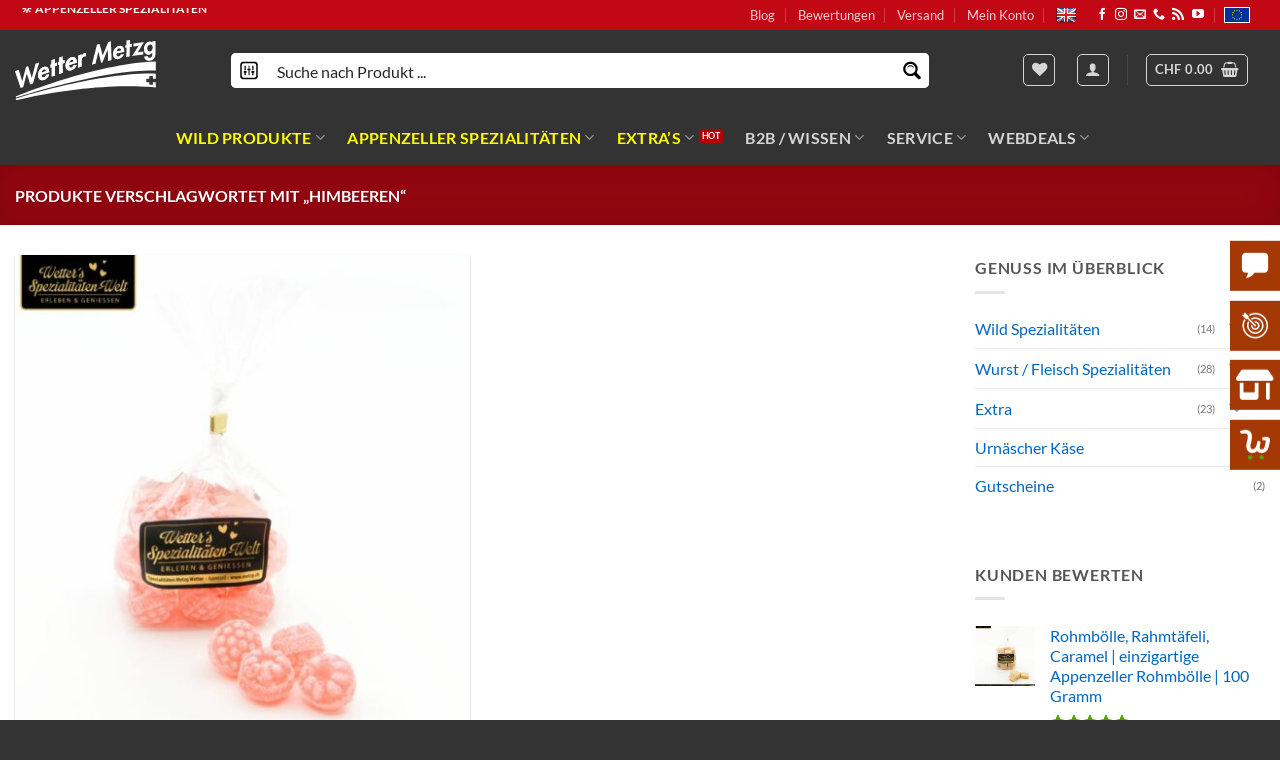

--- FILE ---
content_type: text/html; charset=UTF-8
request_url: https://shop.metzg.ch/lebensmittel-stichwort/himbeeren/
body_size: 90585
content:
<!DOCTYPE html>
<html lang="de-CH" prefix="og: https://ogp.me/ns#" class="loading-site no-js">
<head><meta charset="UTF-8" /><script>if(navigator.userAgent.match(/MSIE|Internet Explorer/i)||navigator.userAgent.match(/Trident\/7\..*?rv:11/i)){var href=document.location.href;if(!href.match(/[?&]nowprocket/)){if(href.indexOf("?")==-1){if(href.indexOf("#")==-1){document.location.href=href+"?nowprocket=1"}else{document.location.href=href.replace("#","?nowprocket=1#")}}else{if(href.indexOf("#")==-1){document.location.href=href+"&nowprocket=1"}else{document.location.href=href.replace("#","&nowprocket=1#")}}}}</script><script>(()=>{class RocketLazyLoadScripts{constructor(){this.v="2.0.4",this.userEvents=["keydown","keyup","mousedown","mouseup","mousemove","mouseover","mouseout","touchmove","touchstart","touchend","touchcancel","wheel","click","dblclick","input"],this.attributeEvents=["onblur","onclick","oncontextmenu","ondblclick","onfocus","onmousedown","onmouseenter","onmouseleave","onmousemove","onmouseout","onmouseover","onmouseup","onmousewheel","onscroll","onsubmit"]}async t(){this.i(),this.o(),/iP(ad|hone)/.test(navigator.userAgent)&&this.h(),this.u(),this.l(this),this.m(),this.k(this),this.p(this),this._(),await Promise.all([this.R(),this.L()]),this.lastBreath=Date.now(),this.S(this),this.P(),this.D(),this.O(),this.M(),await this.C(this.delayedScripts.normal),await this.C(this.delayedScripts.defer),await this.C(this.delayedScripts.async),await this.T(),await this.F(),await this.j(),await this.A(),window.dispatchEvent(new Event("rocket-allScriptsLoaded")),this.everythingLoaded=!0,this.lastTouchEnd&&await new Promise(t=>setTimeout(t,500-Date.now()+this.lastTouchEnd)),this.I(),this.H(),this.U(),this.W()}i(){this.CSPIssue=sessionStorage.getItem("rocketCSPIssue"),document.addEventListener("securitypolicyviolation",t=>{this.CSPIssue||"script-src-elem"!==t.violatedDirective||"data"!==t.blockedURI||(this.CSPIssue=!0,sessionStorage.setItem("rocketCSPIssue",!0))},{isRocket:!0})}o(){window.addEventListener("pageshow",t=>{this.persisted=t.persisted,this.realWindowLoadedFired=!0},{isRocket:!0}),window.addEventListener("pagehide",()=>{this.onFirstUserAction=null},{isRocket:!0})}h(){let t;function e(e){t=e}window.addEventListener("touchstart",e,{isRocket:!0}),window.addEventListener("touchend",function i(o){o.changedTouches[0]&&t.changedTouches[0]&&Math.abs(o.changedTouches[0].pageX-t.changedTouches[0].pageX)<10&&Math.abs(o.changedTouches[0].pageY-t.changedTouches[0].pageY)<10&&o.timeStamp-t.timeStamp<200&&(window.removeEventListener("touchstart",e,{isRocket:!0}),window.removeEventListener("touchend",i,{isRocket:!0}),"INPUT"===o.target.tagName&&"text"===o.target.type||(o.target.dispatchEvent(new TouchEvent("touchend",{target:o.target,bubbles:!0})),o.target.dispatchEvent(new MouseEvent("mouseover",{target:o.target,bubbles:!0})),o.target.dispatchEvent(new PointerEvent("click",{target:o.target,bubbles:!0,cancelable:!0,detail:1,clientX:o.changedTouches[0].clientX,clientY:o.changedTouches[0].clientY})),event.preventDefault()))},{isRocket:!0})}q(t){this.userActionTriggered||("mousemove"!==t.type||this.firstMousemoveIgnored?"keyup"===t.type||"mouseover"===t.type||"mouseout"===t.type||(this.userActionTriggered=!0,this.onFirstUserAction&&this.onFirstUserAction()):this.firstMousemoveIgnored=!0),"click"===t.type&&t.preventDefault(),t.stopPropagation(),t.stopImmediatePropagation(),"touchstart"===this.lastEvent&&"touchend"===t.type&&(this.lastTouchEnd=Date.now()),"click"===t.type&&(this.lastTouchEnd=0),this.lastEvent=t.type,t.composedPath&&t.composedPath()[0].getRootNode()instanceof ShadowRoot&&(t.rocketTarget=t.composedPath()[0]),this.savedUserEvents.push(t)}u(){this.savedUserEvents=[],this.userEventHandler=this.q.bind(this),this.userEvents.forEach(t=>window.addEventListener(t,this.userEventHandler,{passive:!1,isRocket:!0})),document.addEventListener("visibilitychange",this.userEventHandler,{isRocket:!0})}U(){this.userEvents.forEach(t=>window.removeEventListener(t,this.userEventHandler,{passive:!1,isRocket:!0})),document.removeEventListener("visibilitychange",this.userEventHandler,{isRocket:!0}),this.savedUserEvents.forEach(t=>{(t.rocketTarget||t.target).dispatchEvent(new window[t.constructor.name](t.type,t))})}m(){const t="return false",e=Array.from(this.attributeEvents,t=>"data-rocket-"+t),i="["+this.attributeEvents.join("],[")+"]",o="[data-rocket-"+this.attributeEvents.join("],[data-rocket-")+"]",s=(e,i,o)=>{o&&o!==t&&(e.setAttribute("data-rocket-"+i,o),e["rocket"+i]=new Function("event",o),e.setAttribute(i,t))};new MutationObserver(t=>{for(const n of t)"attributes"===n.type&&(n.attributeName.startsWith("data-rocket-")||this.everythingLoaded?n.attributeName.startsWith("data-rocket-")&&this.everythingLoaded&&this.N(n.target,n.attributeName.substring(12)):s(n.target,n.attributeName,n.target.getAttribute(n.attributeName))),"childList"===n.type&&n.addedNodes.forEach(t=>{if(t.nodeType===Node.ELEMENT_NODE)if(this.everythingLoaded)for(const i of[t,...t.querySelectorAll(o)])for(const t of i.getAttributeNames())e.includes(t)&&this.N(i,t.substring(12));else for(const e of[t,...t.querySelectorAll(i)])for(const t of e.getAttributeNames())this.attributeEvents.includes(t)&&s(e,t,e.getAttribute(t))})}).observe(document,{subtree:!0,childList:!0,attributeFilter:[...this.attributeEvents,...e]})}I(){this.attributeEvents.forEach(t=>{document.querySelectorAll("[data-rocket-"+t+"]").forEach(e=>{this.N(e,t)})})}N(t,e){const i=t.getAttribute("data-rocket-"+e);i&&(t.setAttribute(e,i),t.removeAttribute("data-rocket-"+e))}k(t){Object.defineProperty(HTMLElement.prototype,"onclick",{get(){return this.rocketonclick||null},set(e){this.rocketonclick=e,this.setAttribute(t.everythingLoaded?"onclick":"data-rocket-onclick","this.rocketonclick(event)")}})}S(t){function e(e,i){let o=e[i];e[i]=null,Object.defineProperty(e,i,{get:()=>o,set(s){t.everythingLoaded?o=s:e["rocket"+i]=o=s}})}e(document,"onreadystatechange"),e(window,"onload"),e(window,"onpageshow");try{Object.defineProperty(document,"readyState",{get:()=>t.rocketReadyState,set(e){t.rocketReadyState=e},configurable:!0}),document.readyState="loading"}catch(t){console.log("WPRocket DJE readyState conflict, bypassing")}}l(t){this.originalAddEventListener=EventTarget.prototype.addEventListener,this.originalRemoveEventListener=EventTarget.prototype.removeEventListener,this.savedEventListeners=[],EventTarget.prototype.addEventListener=function(e,i,o){o&&o.isRocket||!t.B(e,this)&&!t.userEvents.includes(e)||t.B(e,this)&&!t.userActionTriggered||e.startsWith("rocket-")||t.everythingLoaded?t.originalAddEventListener.call(this,e,i,o):(t.savedEventListeners.push({target:this,remove:!1,type:e,func:i,options:o}),"mouseenter"!==e&&"mouseleave"!==e||t.originalAddEventListener.call(this,e,t.savedUserEvents.push,o))},EventTarget.prototype.removeEventListener=function(e,i,o){o&&o.isRocket||!t.B(e,this)&&!t.userEvents.includes(e)||t.B(e,this)&&!t.userActionTriggered||e.startsWith("rocket-")||t.everythingLoaded?t.originalRemoveEventListener.call(this,e,i,o):t.savedEventListeners.push({target:this,remove:!0,type:e,func:i,options:o})}}J(t,e){this.savedEventListeners=this.savedEventListeners.filter(i=>{let o=i.type,s=i.target||window;return e!==o||t!==s||(this.B(o,s)&&(i.type="rocket-"+o),this.$(i),!1)})}H(){EventTarget.prototype.addEventListener=this.originalAddEventListener,EventTarget.prototype.removeEventListener=this.originalRemoveEventListener,this.savedEventListeners.forEach(t=>this.$(t))}$(t){t.remove?this.originalRemoveEventListener.call(t.target,t.type,t.func,t.options):this.originalAddEventListener.call(t.target,t.type,t.func,t.options)}p(t){let e;function i(e){return t.everythingLoaded?e:e.split(" ").map(t=>"load"===t||t.startsWith("load.")?"rocket-jquery-load":t).join(" ")}function o(o){function s(e){const s=o.fn[e];o.fn[e]=o.fn.init.prototype[e]=function(){return this[0]===window&&t.userActionTriggered&&("string"==typeof arguments[0]||arguments[0]instanceof String?arguments[0]=i(arguments[0]):"object"==typeof arguments[0]&&Object.keys(arguments[0]).forEach(t=>{const e=arguments[0][t];delete arguments[0][t],arguments[0][i(t)]=e})),s.apply(this,arguments),this}}if(o&&o.fn&&!t.allJQueries.includes(o)){const e={DOMContentLoaded:[],"rocket-DOMContentLoaded":[]};for(const t in e)document.addEventListener(t,()=>{e[t].forEach(t=>t())},{isRocket:!0});o.fn.ready=o.fn.init.prototype.ready=function(i){function s(){parseInt(o.fn.jquery)>2?setTimeout(()=>i.bind(document)(o)):i.bind(document)(o)}return"function"==typeof i&&(t.realDomReadyFired?!t.userActionTriggered||t.fauxDomReadyFired?s():e["rocket-DOMContentLoaded"].push(s):e.DOMContentLoaded.push(s)),o([])},s("on"),s("one"),s("off"),t.allJQueries.push(o)}e=o}t.allJQueries=[],o(window.jQuery),Object.defineProperty(window,"jQuery",{get:()=>e,set(t){o(t)}})}P(){const t=new Map;document.write=document.writeln=function(e){const i=document.currentScript,o=document.createRange(),s=i.parentElement;let n=t.get(i);void 0===n&&(n=i.nextSibling,t.set(i,n));const c=document.createDocumentFragment();o.setStart(c,0),c.appendChild(o.createContextualFragment(e)),s.insertBefore(c,n)}}async R(){return new Promise(t=>{this.userActionTriggered?t():this.onFirstUserAction=t})}async L(){return new Promise(t=>{document.addEventListener("DOMContentLoaded",()=>{this.realDomReadyFired=!0,t()},{isRocket:!0})})}async j(){return this.realWindowLoadedFired?Promise.resolve():new Promise(t=>{window.addEventListener("load",t,{isRocket:!0})})}M(){this.pendingScripts=[];this.scriptsMutationObserver=new MutationObserver(t=>{for(const e of t)e.addedNodes.forEach(t=>{"SCRIPT"!==t.tagName||t.noModule||t.isWPRocket||this.pendingScripts.push({script:t,promise:new Promise(e=>{const i=()=>{const i=this.pendingScripts.findIndex(e=>e.script===t);i>=0&&this.pendingScripts.splice(i,1),e()};t.addEventListener("load",i,{isRocket:!0}),t.addEventListener("error",i,{isRocket:!0}),setTimeout(i,1e3)})})})}),this.scriptsMutationObserver.observe(document,{childList:!0,subtree:!0})}async F(){await this.X(),this.pendingScripts.length?(await this.pendingScripts[0].promise,await this.F()):this.scriptsMutationObserver.disconnect()}D(){this.delayedScripts={normal:[],async:[],defer:[]},document.querySelectorAll("script[type$=rocketlazyloadscript]").forEach(t=>{t.hasAttribute("data-rocket-src")?t.hasAttribute("async")&&!1!==t.async?this.delayedScripts.async.push(t):t.hasAttribute("defer")&&!1!==t.defer||"module"===t.getAttribute("data-rocket-type")?this.delayedScripts.defer.push(t):this.delayedScripts.normal.push(t):this.delayedScripts.normal.push(t)})}async _(){await this.L();let t=[];document.querySelectorAll("script[type$=rocketlazyloadscript][data-rocket-src]").forEach(e=>{let i=e.getAttribute("data-rocket-src");if(i&&!i.startsWith("data:")){i.startsWith("//")&&(i=location.protocol+i);try{const o=new URL(i).origin;o!==location.origin&&t.push({src:o,crossOrigin:e.crossOrigin||"module"===e.getAttribute("data-rocket-type")})}catch(t){}}}),t=[...new Map(t.map(t=>[JSON.stringify(t),t])).values()],this.Y(t,"preconnect")}async G(t){if(await this.K(),!0!==t.noModule||!("noModule"in HTMLScriptElement.prototype))return new Promise(e=>{let i;function o(){(i||t).setAttribute("data-rocket-status","executed"),e()}try{if(navigator.userAgent.includes("Firefox/")||""===navigator.vendor||this.CSPIssue)i=document.createElement("script"),[...t.attributes].forEach(t=>{let e=t.nodeName;"type"!==e&&("data-rocket-type"===e&&(e="type"),"data-rocket-src"===e&&(e="src"),i.setAttribute(e,t.nodeValue))}),t.text&&(i.text=t.text),t.nonce&&(i.nonce=t.nonce),i.hasAttribute("src")?(i.addEventListener("load",o,{isRocket:!0}),i.addEventListener("error",()=>{i.setAttribute("data-rocket-status","failed-network"),e()},{isRocket:!0}),setTimeout(()=>{i.isConnected||e()},1)):(i.text=t.text,o()),i.isWPRocket=!0,t.parentNode.replaceChild(i,t);else{const i=t.getAttribute("data-rocket-type"),s=t.getAttribute("data-rocket-src");i?(t.type=i,t.removeAttribute("data-rocket-type")):t.removeAttribute("type"),t.addEventListener("load",o,{isRocket:!0}),t.addEventListener("error",i=>{this.CSPIssue&&i.target.src.startsWith("data:")?(console.log("WPRocket: CSP fallback activated"),t.removeAttribute("src"),this.G(t).then(e)):(t.setAttribute("data-rocket-status","failed-network"),e())},{isRocket:!0}),s?(t.fetchPriority="high",t.removeAttribute("data-rocket-src"),t.src=s):t.src="data:text/javascript;base64,"+window.btoa(unescape(encodeURIComponent(t.text)))}}catch(i){t.setAttribute("data-rocket-status","failed-transform"),e()}});t.setAttribute("data-rocket-status","skipped")}async C(t){const e=t.shift();return e?(e.isConnected&&await this.G(e),this.C(t)):Promise.resolve()}O(){this.Y([...this.delayedScripts.normal,...this.delayedScripts.defer,...this.delayedScripts.async],"preload")}Y(t,e){this.trash=this.trash||[];let i=!0;var o=document.createDocumentFragment();t.forEach(t=>{const s=t.getAttribute&&t.getAttribute("data-rocket-src")||t.src;if(s&&!s.startsWith("data:")){const n=document.createElement("link");n.href=s,n.rel=e,"preconnect"!==e&&(n.as="script",n.fetchPriority=i?"high":"low"),t.getAttribute&&"module"===t.getAttribute("data-rocket-type")&&(n.crossOrigin=!0),t.crossOrigin&&(n.crossOrigin=t.crossOrigin),t.integrity&&(n.integrity=t.integrity),t.nonce&&(n.nonce=t.nonce),o.appendChild(n),this.trash.push(n),i=!1}}),document.head.appendChild(o)}W(){this.trash.forEach(t=>t.remove())}async T(){try{document.readyState="interactive"}catch(t){}this.fauxDomReadyFired=!0;try{await this.K(),this.J(document,"readystatechange"),document.dispatchEvent(new Event("rocket-readystatechange")),await this.K(),document.rocketonreadystatechange&&document.rocketonreadystatechange(),await this.K(),this.J(document,"DOMContentLoaded"),document.dispatchEvent(new Event("rocket-DOMContentLoaded")),await this.K(),this.J(window,"DOMContentLoaded"),window.dispatchEvent(new Event("rocket-DOMContentLoaded"))}catch(t){console.error(t)}}async A(){try{document.readyState="complete"}catch(t){}try{await this.K(),this.J(document,"readystatechange"),document.dispatchEvent(new Event("rocket-readystatechange")),await this.K(),document.rocketonreadystatechange&&document.rocketonreadystatechange(),await this.K(),this.J(window,"load"),window.dispatchEvent(new Event("rocket-load")),await this.K(),window.rocketonload&&window.rocketonload(),await this.K(),this.allJQueries.forEach(t=>t(window).trigger("rocket-jquery-load")),await this.K(),this.J(window,"pageshow");const t=new Event("rocket-pageshow");t.persisted=this.persisted,window.dispatchEvent(t),await this.K(),window.rocketonpageshow&&window.rocketonpageshow({persisted:this.persisted})}catch(t){console.error(t)}}async K(){Date.now()-this.lastBreath>45&&(await this.X(),this.lastBreath=Date.now())}async X(){return document.hidden?new Promise(t=>setTimeout(t)):new Promise(t=>requestAnimationFrame(t))}B(t,e){return e===document&&"readystatechange"===t||(e===document&&"DOMContentLoaded"===t||(e===window&&"DOMContentLoaded"===t||(e===window&&"load"===t||e===window&&"pageshow"===t)))}static run(){(new RocketLazyLoadScripts).t()}}RocketLazyLoadScripts.run()})();</script>
	
	<link rel="profile" href="http://gmpg.org/xfn/11" />
	<link rel="pingback" href="https://shop.metzg.ch/xmlrpc.php" />

					<script type="rocketlazyloadscript">document.documentElement.className = document.documentElement.className + ' yes-js js_active js'</script>
			<script type="rocketlazyloadscript">(function(html){html.className = html.className.replace(/\bno-js\b/,'js')})(document.documentElement);</script>
<meta name="viewport" content="width=device-width, initial-scale=1" /><!-- Google tag (gtag.js) consent mode dataLayer added by Site Kit -->
<script type="rocketlazyloadscript" data-rocket-type="text/javascript" id="google_gtagjs-js-consent-mode-data-layer">
/* <![CDATA[ */
window.dataLayer = window.dataLayer || [];function gtag(){dataLayer.push(arguments);}
gtag('consent', 'default', {"ad_personalization":"denied","ad_storage":"denied","ad_user_data":"denied","analytics_storage":"denied","functionality_storage":"denied","security_storage":"denied","personalization_storage":"denied","region":["AT","BE","BG","CH","CY","CZ","DE","DK","EE","ES","FI","FR","GB","GR","HR","HU","IE","IS","IT","LI","LT","LU","LV","MT","NL","NO","PL","PT","RO","SE","SI","SK"],"wait_for_update":500});
window._googlesitekitConsentCategoryMap = {"statistics":["analytics_storage"],"marketing":["ad_storage","ad_user_data","ad_personalization"],"functional":["functionality_storage","security_storage"],"preferences":["personalization_storage"]};
window._googlesitekitConsents = {"ad_personalization":"denied","ad_storage":"denied","ad_user_data":"denied","analytics_storage":"denied","functionality_storage":"denied","security_storage":"denied","personalization_storage":"denied","region":["AT","BE","BG","CH","CY","CZ","DE","DK","EE","ES","FI","FR","GB","GR","HR","HU","IE","IS","IT","LI","LT","LU","LV","MT","NL","NO","PL","PT","RO","SE","SI","SK"],"wait_for_update":500};
/* ]]> */
</script>
<!-- End Google tag (gtag.js) consent mode dataLayer added by Site Kit -->

<!-- Suchmaschinen-Optimierung durch Rank Math PRO - https://rankmath.com/ -->
<title>Himbeeren Schlagwort ▷🥇 Wurst, Käse, Fleisch, Wild Online Shop | Wetter Metzg Appenzell</title>
<link data-rocket-preload as="style" href="https://fonts.googleapis.com/css?family=Lato&#038;display=swap" rel="preload">
<link href="https://fonts.googleapis.com/css?family=Lato&#038;display=swap" media="print" onload="this.media=&#039;all&#039;" rel="stylesheet">
<noscript data-wpr-hosted-gf-parameters=""><link rel="stylesheet" href="https://fonts.googleapis.com/css?family=Lato&#038;display=swap"></noscript>
<style id="rocket-critical-css">:root{--wp-admin-theme-color:#3858e9;--wp-admin-theme-color--rgb:56,88,233;--wp-admin-theme-color-darker-10:#2145e6;--wp-admin-theme-color-darker-10--rgb:33,69,230;--wp-admin-theme-color-darker-20:#183ad6;--wp-admin-theme-color-darker-20--rgb:24,58,214;--wp-admin-border-width-focus:2px}#glt-footer,#glt-footer #google_language_translator{display:none!important}#flags{overflow:hidden}#flags ul{margin:0;padding:0}#flags li{float:left!important;margin-bottom:0!important;padding:0!important;border:none!important;list-style:none!important;content:none!important}#flags li:before{content:none!important;border:none!important;background:none!important}#flags a{display:inline-block}a.nturl.single-language{border:0}a.single-language span.flag{display:inline-block;vertical-align:middle;margin-right:5px}#flags.size20 a,a.single-language span.size20{width:20px!important;height:14px!important;box-sizing:content-box;-webkit-box-sizing:content-box;-moz-box-sizing:content-box;-o-box-sizing:content-box;-ms-box-sizing:content-box}.flag{padding:1px 0}#flags.size20 a[title="English"],a.single-language[title="English"] span.size20{background:url(https://shop.metzg.ch/wp-content/plugins/google-language-translator/images/flags20.png) -89px -352px no-repeat}#flags.size20 a[title="French"]{background:url(https://shop.metzg.ch/wp-content/plugins/google-language-translator/images/flags20.png) -118px -91px no-repeat}#flags.size20 a[title="German"]{background:url(https://shop.metzg.ch/wp-content/plugins/google-language-translator/images/flags20.png) -31px -120px no-repeat}#flags.size20 a[title="Italian"]{background:url(https://shop.metzg.ch/wp-content/plugins/google-language-translator/images/flags20.png) -60px -178px no-repeat}.fa{font-family:var(--fa-style-family, "Font Awesome 6 Free");font-weight:var(--fa-style, 900)}.fa,.fas,.fa-solid{-moz-osx-font-smoothing:grayscale;-webkit-font-smoothing:antialiased;display:var(--fa-display, inline-block);font-style:normal;font-variant:normal;line-height:1;text-rendering:auto}.fas,.fa-solid{font-family:'Font Awesome 6 Free'}.fa-caret-right::before{content:"\f0da"}.fa-shop::before{content:"\f54f"}.fa-external-link-alt::before{content:"\f35d"}.fa-times::before{content:"\f00d"}:root,:host{--fa-style-family-brands:'Font Awesome 6 Brands';--fa-font-brands:normal 400 1em/1 'Font Awesome 6 Brands'}:root,:host{--fa-style-family-classic:'Font Awesome 6 Free';--fa-font-regular:normal 400 1em/1 'Font Awesome 6 Free'}@font-face{font-family:'Font Awesome 6 Free';font-style:normal;font-weight:400;font-display:swap;src:url(https://shop.metzg.ch/wp-content/plugins/super-floating-flying-menu/admin/css/icons/fonts/fontawesome/fa-regular-400.woff2) format("woff2"),url(https://shop.metzg.ch/wp-content/plugins/super-floating-flying-menu/admin/css/icons/fonts/fontawesome/fa-regular-400.ttf) format("truetype")}:root,:host{--fa-style-family-classic:'Font Awesome 6 Free';--fa-font-solid:normal 900 1em/1 'Font Awesome 6 Free'}@font-face{font-family:'Font Awesome 6 Free';font-style:normal;font-weight:900;font-display:swap;src:url(https://shop.metzg.ch/wp-content/plugins/super-floating-flying-menu/admin/css/icons/fonts/fontawesome/fa-solid-900.woff2) format("woff2"),url(https://shop.metzg.ch/wp-content/plugins/super-floating-flying-menu/admin/css/icons/fonts/fontawesome/fa-solid-900.ttf) format("truetype")}.fas,.fa-solid{font-weight:900}@font-face{font-family:'Font Awesome 5 Free';font-display:swap;font-weight:900;src:url(https://shop.metzg.ch/wp-content/plugins/super-floating-flying-menu/admin/css/icons/fonts/fontawesome/fa-solid-900.woff2) format("woff2"),url(https://shop.metzg.ch/wp-content/plugins/super-floating-flying-menu/admin/css/icons/fonts/fontawesome/fa-solid-900.ttf) format("truetype")}@font-face{font-family:'Font Awesome 5 Free';font-display:swap;font-weight:400;src:url(https://shop.metzg.ch/wp-content/plugins/super-floating-flying-menu/admin/css/icons/fonts/fontawesome/fa-regular-400.woff2) format("woff2"),url(https://shop.metzg.ch/wp-content/plugins/super-floating-flying-menu/admin/css/icons/fonts/fontawesome/fa-regular-400.ttf) format("truetype")}@font-face{font-display:swap;font-family:"IcoFont";src:url(https://shop.metzg.ch/wp-content/plugins/super-floating-flying-menu/admin/css/icons/fonts/icofont/icofont.woff2) format("woff2"),url(https://shop.metzg.ch/wp-content/plugins/super-floating-flying-menu/admin/css/icons/fonts/icofont/icofont.woff) format("woff");font-weight:normal;font-style:normal}[class*=" icofont-"]{font-family:'IcoFont'!important;font-style:normal;font-weight:normal;font-variant:normal;text-transform:none;font-size:inherit;text-rendering:auto;line-height:inherit;-webkit-font-smoothing:antialiased;-moz-osx-font-smoothing:grayscale}.icofont-dart:before{content:"\e808"}.icofont-chat:before{content:"\eed5"}.sffm-floatmenu-wrapper .sffm-floatmenu{position:fixed;margin:0;padding:0;z-index:var(--sffm-menu-z-index, 999)}.sffm-position-middle-right .sffm-floatmenu{top:50%;right:var(--sffm-menu-offset-right, 0);transform:translateY(-50%)}.sffm-orientation-vertical .sffm-menu{flex-direction:column}.sffm-floatmenu-wrapper ul.sffm-menu{margin:0;padding:0;list-style:none;display:flex;align-items:center;justify-content:center;justify-items:center;gap:var(--sffm-button-gap, 5px)}.sffm-floatmenu-wrapper ul.sffm-menu li>a{display:flex;align-items:center;justify-content:center;background:var(--sffm-button-bg, #000);color:var(--sffm-button-color, #FFF);height:var(--sffm-buttton-size, 50px);width:var(--sffm-buttton-size, 50px);font-size:var(--sffm-buttton-font-size, 20px);text-decoration:none;border:none!important}.sffm-floatmenu-wrapper ul.sffm-menu li>a>img{max-width:100%;width:var(--sffm-buttton-font-size, 20px);height:auto}.sffm-floatmenu-wrapper ul.sffm-menu li{transform:translateX(calc(var(--sffm-translate-x, 0) * 1)) translateY(calc(var(--sffm-translate-y, 0) * 1)) scale(var(--sffm-scale, 1)) rotate(var(--sffm-rotate, 0));opacity:var(--sffm-opacity, 1);position:relative;filter:drop-shadow(var(--sffm-button-shadow-x, 0) var(--sffm-button-shadow-y, 0) var(--sffm-button-shadow-blur, 0) var(--sffm-button-shadow-color, transparent))}ul.sffm-menu li .sffm-tooltip{border-radius:4px;position:absolute;opacity:0;line-height:1.2;visibility:hidden;background:var(--sffm-tooltip-bg-color, var(--sffm-button-bg-hover, var(--sffm-button-bg, #000)))}ul.sffm-menu li .sffm-tooltip a{display:block;white-space:nowrap;padding:8px 20px;color:var(--sffm-tooltip-text-color, var(--sffm-button-color-hover, var(--sffm-button-color, #FFF)));font-family:var(--sffm-tooltip-font-family, Default);font-weight:var(--sffm-tooltip-font-weight, 400);font-style:var(--sffm-tooltip-font-style, normal);text-transform:var(--sffm-tooltip-text-transform, none);text-decoration:var(--sffm-tooltip-text-decoration, none);font-size:var(--sffm-tooltip-font-size, inherit);line-height:var(--sffm-tooltip-line-height, inherit);letter-spacing:var(--sffm-tooltip-letter-spacing, inherit)}.sffm-position-middle-right.sffm-orientation-vertical ul.sffm-menu li .sffm-tooltip{right:100%;margin-right:var(--sffm-tooltip-indent, -20px);top:50%;transform:translateY(-50%)}.sffm-position-middle-right.sffm-orientation-vertical ul.sffm-menu li .sffm-tooltip:before{content:"";position:absolute;top:50%;left:100%;border-width:5px;border-style:solid;border-color:transparent transparent transparent var(--sffm-tooltip-bg-color, var(--sffm-button-bg-hover, var(--sffm-button-bg, #000)));transform:translateY(-50%)}.sffm-floatmenu-template-9.sffm-position-top-middle .sffm-menu-no-0,.sffm-floatmenu-template-9.sffm-position-bottom-middle .sffm-menu-no-0{grid-area:1 / 9 / 2 / 10}.sffm-floatmenu-template-9.sffm-position-top-middle .sffm-menu-no-1,.sffm-floatmenu-template-9.sffm-position-bottom-middle .sffm-menu-no-1{grid-area:1 / 8 / 2 / 9}.sffm-floatmenu-template-9.sffm-position-top-middle .sffm-menu-no-2,.sffm-floatmenu-template-9.sffm-position-bottom-middle .sffm-menu-no-2{grid-area:1 / 10 / 2 / 11}.sffm-floatmenu-template-9.sffm-position-top-middle .sffm-menu-no-3,.sffm-floatmenu-template-9.sffm-position-bottom-middle .sffm-menu-no-3{grid-area:1 / 7 / 2 / 8}.sffm-floatmenu-template-9.sffm-position-top-middle .sffm-menu-no-4,.sffm-floatmenu-template-9.sffm-position-bottom-middle .sffm-menu-no-4{grid-area:1 / 11 / 2 / 12}.sffm-floatmenu-template-9.sffm-position-top-middle .sffm-menu-no-5,.sffm-floatmenu-template-9.sffm-position-bottom-middle .sffm-menu-no-5{grid-area:1 / 6 / 2 / 7}.sffm-floatmenu-template-9.sffm-position-top-middle .sffm-menu-no-6,.sffm-floatmenu-template-9.sffm-position-bottom-middle .sffm-menu-no-6{grid-area:1 / 12 / 2 / 13}.sffm-floatmenu-template-9.sffm-position-top-middle .sffm-menu-no-7,.sffm-floatmenu-template-9.sffm-position-bottom-middle .sffm-menu-no-7{grid-area:1 / 5 / 2 / 6}.sffm-floatmenu-template-9.sffm-position-top-middle .sffm-menu-no-8,.sffm-floatmenu-template-9.sffm-position-bottom-middle .sffm-menu-no-8{grid-area:1 / 13 / 2 / 14}.sffm-floatmenu-template-9.sffm-position-top-middle .sffm-menu-no-9,.sffm-floatmenu-template-9.sffm-position-bottom-middle .sffm-menu-no-9{grid-area:1 / 4 / 2 / 5}.sffm-floatmenu-template-9.sffm-position-top-middle .sffm-menu-no-10,.sffm-floatmenu-template-9.sffm-position-bottom-middle .sffm-menu-no-10{grid-area:1 / 14 / 2 / 15}.sffm-floatmenu-template-9.sffm-position-top-middle .sffm-menu-no-11,.sffm-floatmenu-template-9.sffm-position-bottom-middle .sffm-menu-no-11{grid-area:1 / 3 / 2 / 4}.sffm-floatmenu-template-9.sffm-position-top-middle .sffm-menu-no-12,.sffm-floatmenu-template-9.sffm-position-bottom-middle .sffm-menu-no-12{grid-area:1 / 15 / 2 / 16}.sffm-floatmenu-template-9.sffm-position-top-middle .sffm-menu-no-13,.sffm-floatmenu-template-9.sffm-position-bottom-middle .sffm-menu-no-13{grid-area:1 / 2 / 2 / 3}.sffm-floatmenu-template-9.sffm-position-top-middle .sffm-menu-no-14,.sffm-floatmenu-template-9.sffm-position-bottom-middle .sffm-menu-no-14{grid-area:1 / 16 / 2 / 17}.sffm-floatmenu-template-9.sffm-position-top-middle .sffm-menu-no-15,.sffm-floatmenu-template-9.sffm-position-bottom-middle .sffm-menu-no-15{grid-area:1 / 1 / 2 / 2}.sffm-floatmenu-template-9.sffm-position-top-middle .sffm-menu-no-16,.sffm-floatmenu-template-9.sffm-position-bottom-middle .sffm-menu-no-16{grid-area:1 / 17 / 2 / 18}.sffm-floatmenu-template-9.sffm-position-middle-left .sffm-menu-no-0,.sffm-floatmenu-template-9.sffm-position-middle-right .sffm-menu-no-0{grid-area:9 / 1 / 10 / 2}.sffm-floatmenu-template-9.sffm-position-middle-left .sffm-menu-no-1,.sffm-floatmenu-template-9.sffm-position-middle-right .sffm-menu-no-1{grid-area:8 / 1 / 9 / 2}.sffm-floatmenu-template-9.sffm-position-middle-left .sffm-menu-no-2,.sffm-floatmenu-template-9.sffm-position-middle-right .sffm-menu-no-2{grid-area:10 / 1 / 11 / 2}.sffm-floatmenu-template-9.sffm-position-middle-left .sffm-menu-no-3,.sffm-floatmenu-template-9.sffm-position-middle-right .sffm-menu-no-3{grid-area:7 / 1 / 8 / 2}.sffm-floatmenu-template-9.sffm-position-middle-left .sffm-menu-no-4,.sffm-floatmenu-template-9.sffm-position-middle-right .sffm-menu-no-4{grid-area:11 / 1 / 12 / 2}.sffm-floatmenu-template-9.sffm-position-middle-left .sffm-menu-no-5,.sffm-floatmenu-template-9.sffm-position-middle-right .sffm-menu-no-5{grid-area:6 / 1 / 7 / 2}.sffm-floatmenu-template-9.sffm-position-middle-left .sffm-menu-no-6,.sffm-floatmenu-template-9.sffm-position-middle-right .sffm-menu-no-6{grid-area:12 / 1 / 13 / 2}.sffm-floatmenu-template-9.sffm-position-middle-left .sffm-menu-no-7,.sffm-floatmenu-template-9.sffm-position-middle-right .sffm-menu-no-7{grid-area:5 / 1 / 6 / 2}.sffm-floatmenu-template-9.sffm-position-middle-left .sffm-menu-no-8,.sffm-floatmenu-template-9.sffm-position-middle-right .sffm-menu-no-8{grid-area:13 / 1 / 14 / 2}.sffm-floatmenu-template-9.sffm-position-middle-left .sffm-menu-no-9,.sffm-floatmenu-template-9.sffm-position-middle-right .sffm-menu-no-9{grid-area:4 / 1 / 5 / 2}.sffm-floatmenu-template-9.sffm-position-middle-left .sffm-menu-no-10,.sffm-floatmenu-template-9.sffm-position-middle-right .sffm-menu-no-10{grid-area:14 / 1 / 15 / 2}.sffm-floatmenu-template-9.sffm-position-middle-left .sffm-menu-no-11,.sffm-floatmenu-template-9.sffm-position-middle-right .sffm-menu-no-11{grid-area:3 / 1 / 4 / 2}.sffm-floatmenu-template-9.sffm-position-middle-left .sffm-menu-no-12,.sffm-floatmenu-template-9.sffm-position-middle-right .sffm-menu-no-12{grid-area:15 / 1 / 16 / 2}.sffm-floatmenu-template-9.sffm-position-middle-left .sffm-menu-no-13,.sffm-floatmenu-template-9.sffm-position-middle-right .sffm-menu-no-13{grid-area:2 / 1 / 3 / 2}.sffm-floatmenu-template-9.sffm-position-middle-left .sffm-menu-no-14,.sffm-floatmenu-template-9.sffm-position-middle-right .sffm-menu-no-14{grid-area:16 / 1 / 17 / 2}.sffm-floatmenu-template-9.sffm-position-middle-left .sffm-menu-no-15,.sffm-floatmenu-template-9.sffm-position-middle-right .sffm-menu-no-15{grid-area:1 / 1 / 2 / 2}.sffm-floatmenu-template-9.sffm-position-middle-left .sffm-menu-no-16,.sffm-floatmenu-template-9.sffm-position-middle-right .sffm-menu-no-16{grid-area:17 / 1 / 18 / 2}.sffm-floatmenu-template-10.sffm-position-top-left .sffm-menu-no-0{grid-area:1 / 1 / 2 / 2}.sffm-floatmenu-template-10.sffm-position-top-left .sffm-menu-no-1{grid-area:2 / 1 / 3 / 2}.sffm-floatmenu-template-10.sffm-position-top-left .sffm-menu-no-2{grid-area:1 / 2 / 2 / 3}.sffm-floatmenu-template-10.sffm-position-top-left .sffm-menu-no-3{grid-area:3 / 1 / 4 / 2}.sffm-floatmenu-template-10.sffm-position-top-left .sffm-menu-no-4{grid-area:1 / 3 / 2 / 4}.sffm-floatmenu-template-10.sffm-position-top-left .sffm-menu-no-5{grid-area:4 / 1 / 5 / 2}.sffm-floatmenu-template-10.sffm-position-top-left .sffm-menu-no-6{grid-area:1 / 4 / 2 / 5}.sffm-floatmenu-template-10.sffm-position-top-left .sffm-menu-no-7{grid-area:5 / 1 / 6 / 2}.sffm-floatmenu-template-10.sffm-position-top-left .sffm-menu-no-8{grid-area:1 / 5 / 2 / 6}.sffm-floatmenu-template-10.sffm-position-top-left .sffm-menu-no-9{grid-area:6 / 1 / 7 / 2}.sffm-floatmenu-template-10.sffm-position-top-left .sffm-menu-no-10{grid-area:1 / 6 / 2 / 7}.sffm-floatmenu-template-10.sffm-position-top-left .sffm-menu-no-11{grid-area:7 / 1 / 8 / 2}.sffm-floatmenu-template-10.sffm-position-top-left .sffm-menu-no-12{grid-area:1 / 7 / 2 / 8}.sffm-floatmenu-template-10.sffm-position-top-left .sffm-menu-no-13{grid-area:8 / 1 / 9 / 2}.sffm-floatmenu-template-10.sffm-position-top-left .sffm-menu-no-14{grid-area:1 / 8 / 2 / 9}.sffm-floatmenu-template-10.sffm-position-top-left .sffm-menu-no-15{grid-area:9 / 1 / 10 / 2}.sffm-floatmenu-template-10.sffm-position-top-left .sffm-menu-no-16{grid-area:1 / 9 / 2 / 10}.sffm-floatmenu-template-10.sffm-position-top-left .sffm-menu-no-17{grid-area:10 / 1 / 11 / 2}.sffm-floatmenu-template-10.sffm-position-top-left .sffm-menu-no-18{grid-area:1 / 10 / 2 / 11}.sffm-floatmenu-template-10.sffm-position-bottom-left .sffm-menu-no-0{grid-area:10 / 1 / 11 / 2}.sffm-floatmenu-template-10.sffm-position-bottom-left .sffm-menu-no-1{grid-area:9 / 1 / 10 / 2}.sffm-floatmenu-template-10.sffm-position-bottom-left .sffm-menu-no-2{grid-area:10 / 2 / 11 / 3}.sffm-floatmenu-template-10.sffm-position-bottom-left .sffm-menu-no-3{grid-area:8 / 1 / 9 / 2}.sffm-floatmenu-template-10.sffm-position-bottom-left .sffm-menu-no-4{grid-area:10 / 3 / 11 / 4}.sffm-floatmenu-template-10.sffm-position-bottom-left .sffm-menu-no-5{grid-area:7 / 1 / 8 / 2}.sffm-floatmenu-template-10.sffm-position-bottom-left .sffm-menu-no-6{grid-area:10 / 4 / 11 / 5}.sffm-floatmenu-template-10.sffm-position-bottom-left .sffm-menu-no-7{grid-area:6 / 1 / 7 / 2}.sffm-floatmenu-template-10.sffm-position-bottom-left .sffm-menu-no-8{grid-area:10 / 5 / 11 / 6}.sffm-floatmenu-template-10.sffm-position-bottom-left .sffm-menu-no-9{grid-area:5 / 1 / 6 / 2}.sffm-floatmenu-template-10.sffm-position-bottom-left .sffm-menu-no-10{grid-area:10 / 6 / 11 / 7}.sffm-floatmenu-template-10.sffm-position-bottom-left .sffm-menu-no-11{grid-area:4 / 1 / 5 / 2}.sffm-floatmenu-template-10.sffm-position-bottom-left .sffm-menu-no-12{grid-area:10 / 7 / 11 / 8}.sffm-floatmenu-template-10.sffm-position-bottom-left .sffm-menu-no-13{grid-area:3 / 1 / 4 / 2}.sffm-floatmenu-template-10.sffm-position-bottom-left .sffm-menu-no-14{grid-area:10 / 8 / 11 / 9}.sffm-floatmenu-template-10.sffm-position-bottom-left .sffm-menu-no-15{grid-area:2 / 1 / 3 / 2}.sffm-floatmenu-template-10.sffm-position-bottom-left .sffm-menu-no-16{grid-area:10 / 9 / 11 / 10}.sffm-floatmenu-template-10.sffm-position-bottom-left .sffm-menu-no-17{grid-area:1 / 1 / 2 / 2}.sffm-floatmenu-template-10.sffm-position-bottom-left .sffm-menu-no-18{grid-area:10 / 10 / 11 / 11}.sffm-floatmenu-template-10.sffm-position-bottom-right .sffm-menu-no-0{grid-area:10 / 10 / 11 / 11}.sffm-floatmenu-template-10.sffm-position-bottom-right .sffm-menu-no-1{grid-area:9 / 10 / 10 / 11}.sffm-floatmenu-template-10.sffm-position-bottom-right .sffm-menu-no-2{grid-area:10 / 9 / 11 / 10}.sffm-floatmenu-template-10.sffm-position-bottom-right .sffm-menu-no-3{grid-area:8 / 10 / 9 / 11}.sffm-floatmenu-template-10.sffm-position-bottom-right .sffm-menu-no-4{grid-area:10 / 8 / 11 / 9}.sffm-floatmenu-template-10.sffm-position-bottom-right .sffm-menu-no-5{grid-area:7 / 10 / 8 / 11}.sffm-floatmenu-template-10.sffm-position-bottom-right .sffm-menu-no-6{grid-area:10 / 7 / 11 / 8}.sffm-floatmenu-template-10.sffm-position-bottom-right .sffm-menu-no-7{grid-area:6 / 10 / 7 / 11}.sffm-floatmenu-template-10.sffm-position-bottom-right .sffm-menu-no-8{grid-area:10 / 6 / 11 / 7}.sffm-floatmenu-template-10.sffm-position-bottom-right .sffm-menu-no-9{grid-area:5 / 10 / 6 / 11}.sffm-floatmenu-template-10.sffm-position-bottom-right .sffm-menu-no-10{grid-area:10 / 5 / 11 / 6}.sffm-floatmenu-template-10.sffm-position-bottom-right .sffm-menu-no-11{grid-area:4 / 10 / 5 / 11}.sffm-floatmenu-template-10.sffm-position-bottom-right .sffm-menu-no-12{grid-area:10 / 4 / 11 / 5}.sffm-floatmenu-template-10.sffm-position-bottom-right .sffm-menu-no-13{grid-area:3 / 10 / 4 / 11}.sffm-floatmenu-template-10.sffm-position-bottom-right .sffm-menu-no-14{grid-area:10 / 3 / 11 / 4}.sffm-floatmenu-template-10.sffm-position-bottom-right .sffm-menu-no-15{grid-area:2 / 10 / 3 / 11}.sffm-floatmenu-template-10.sffm-position-bottom-right .sffm-menu-no-16{grid-area:10 / 2 / 11 / 3}.sffm-floatmenu-template-10.sffm-position-bottom-right .sffm-menu-no-17{grid-area:1 / 10 / 2 / 11}.sffm-floatmenu-template-10.sffm-position-bottom-right .sffm-menu-no-18{grid-area:10 / 1 / 11 / 2}.sffm-floatmenu-template-10.sffm-position-top-right .sffm-menu-no-0{grid-area:1 / 10 / 2 / 11}.sffm-floatmenu-template-10.sffm-position-top-right .sffm-menu-no-1{grid-area:2 / 10 / 3 / 11}.sffm-floatmenu-template-10.sffm-position-top-right .sffm-menu-no-2{grid-area:1 / 9 / 2 / 10}.sffm-floatmenu-template-10.sffm-position-top-right .sffm-menu-no-3{grid-area:3 / 10 / 4 / 11}.sffm-floatmenu-template-10.sffm-position-top-right .sffm-menu-no-4{grid-area:1 / 8 / 2 / 9}.sffm-floatmenu-template-10.sffm-position-top-right .sffm-menu-no-5{grid-area:4 / 10 / 5 / 11}.sffm-floatmenu-template-10.sffm-position-top-right .sffm-menu-no-6{grid-area:1 / 7 / 2 / 8}.sffm-floatmenu-template-10.sffm-position-top-right .sffm-menu-no-7{grid-area:5 / 10 / 6 / 11}.sffm-floatmenu-template-10.sffm-position-top-right .sffm-menu-no-8{grid-area:1 / 6 / 2 / 7}.sffm-floatmenu-template-10.sffm-position-top-right .sffm-menu-no-9{grid-area:6 / 10 / 7 / 11}.sffm-floatmenu-template-10.sffm-position-top-right .sffm-menu-no-10{grid-area:1 / 5 / 2 / 6}.sffm-floatmenu-template-10.sffm-position-top-right .sffm-menu-no-11{grid-area:7 / 10 / 8 / 11}.sffm-floatmenu-template-10.sffm-position-top-right .sffm-menu-no-12{grid-area:1 / 4 / 2 / 5}.sffm-floatmenu-template-10.sffm-position-top-right .sffm-menu-no-13{grid-area:8 / 10 / 9 / 11}.sffm-floatmenu-template-10.sffm-position-top-right .sffm-menu-no-14{grid-area:1 / 3 / 2 / 4}.sffm-floatmenu-template-10.sffm-position-top-right .sffm-menu-no-15{grid-area:9 / 10 / 10 / 11}.sffm-floatmenu-template-10.sffm-position-top-right .sffm-menu-no-16{grid-area:1 / 2 / 2 / 3}.sffm-floatmenu-template-10.sffm-position-top-right .sffm-menu-no-17{grid-area:10 / 10 / 11 / 11}.sffm-floatmenu-template-10.sffm-position-top-right .sffm-menu-no-18{grid-area:1 / 1 / 2 / 2}img{height:auto;max-width:100%;vertical-align:middle}:root{--animate-duration:1s;--animate-delay:1s;--animate-repeat:1}@charset "UTF-8";.gdpr-clear{display:block;float:none;clear:both}.wordpress-gdpr-hidden{display:none!important}.wordpress-gdpr-popup-agree,.wordpress-gdpr-popup-decline{padding:8px 15px;text-decoration:none!important;text-transform:uppercase;display:inline-block;margin-bottom:10px;color:#FFFFFF;padding:10px 20px}.wordpress-gdpr-popup-agree{background:#FF5722;float:right}.wordpress-gdpr-popup-decline{background:#777;float:left}.wordpress-gdpr-privacy-settings-popup-container *{box-sizing:border-box}.wordpress-gdpr-privacy-settings-popup-message{background-color:#4CAF50;color:#FFF;padding:5px 10px;text-align:center;font-weight:bold;font-size:11px;display:none}@media (max-width:1000px) and (max-height:500px){.wordpress-gdpr-privacy-settings-popup{max-height:100%;overflow-x:auto}}.wordpress-gdpr-privacy-settings-popup{position:fixed;z-index:99999;width:90%;max-width:660px;height:auto;margin:auto;padding:15px;left:50%;top:50%;font-size:11px;transform:translate(-50%,-50%);-webkit-transform:translate(-50%,-50%);display:none}.wordpress-gdpr-privacy-settings-popup-backdrop{z-index:9999;position:fixed;top:0;right:0;bottom:0;left:0;background-color:rgba(0,0,0,0.7);display:none}.wordpress-gdpr-privacy-settings-popup-logo{width:25%;float:left}.wordpress-gdpr-privacy-settings-popup-logo img{width:100px;text-align:center;margin:0 auto;display:block;max-width:100%}.wordpress-gdpr-privacy-settings-popup-info{float:left;width:70%;padding-left:5%}.wordpress-gdpr-privacy-settings-popup-title{font-size:20px;font-weight:bold;margin-bottom:10px;line-height:22px}p.wordpress-gdpr-privacy-settings-popup-description{margin:0}.wordpress-gdpr-privacy-settings-popup-header{border-bottom:1px solid #eaeaea;padding:20px 0}.wordpress-gdpr-privacy-settings-popup-service-categories{width:25%;float:left}.wordpress-gdpr-privacy-settings-popup-services{float:left;width:75%;padding-left:5%;padding-right:5%;padding-top:10px;max-height:300px;overflow-y:auto}input[type="checkbox"].gdpr-service-switch{-moz-appearance:none;-webkit-appearance:none;float:right;-o-appearance:none;position:relative;height:20px;width:40px;border-radius:10px;box-shadow:inset -20px 0px 0px 1px rgba(192,192,192,0.5);background-color:white;border:1px solid rgba(192,192,192,1);outline:none}input[type="checkbox"].gdpr-service-switch:checked{box-shadow:inset 20px 0px 0px 0px rgba(76,175,80,0.9);border:1px solid #4CAF50}input[type="checkbox"].gdpr-service-switch:disabled{box-shadow:inset 20px 0 0 0 rgba(76,175,80,.6)}input[type="checkbox"].gdpr-service-switch::-ms-check{-ms-filter:"progid:DXImageTransform.Microsoft.Alpha(Opacity=0)";filter:alpha(opacity=0);opacity:0}input[type="checkbox"].gdpr-service-switch:before,input[type="checkbox"].gdpr-service-switch:after{display:none}.wordpress-gdpr-privacy-settings-popup-services-container{border:1px solid #f7f7f7}.wordpress-gdpr-popup-privacy-settings-services-content-title{font-weight:bold;float:left}.wordpress-gdpr-popup-privacy-settings-services-content-title-box{margin-bottom:10px}.wordpress-gdpr-popup-privacy-settings-services-content-cookies{padding-left:20px}.wordpress-gdpr-popup-privacy-settings-services-content-cookies li{list-style-type:disc}.wordpress-gdpr-privacy-settings-popup-services-container a{color:#333333;display:block}a.wordpress-gdpr-popup-privacy-settings-service-category{font-size:12px;font-weight:bold;padding:10px;border-bottom:1px solid #eaeaea}.wordpress-gdpr-privacy-settings-popup-service-categories{background:#f7f7f7;height:300px;border-right:1px solid #eaeaea}.wordpress-gdpr-popup-privacy-settings-services-content hr{border:solid #e8e8e8;border-width:1px 0 0;clear:both;margin:10px 0;height:0}.wordpress-gdpr-popup-privacy-settings-services-content-description{display:none}.wordpress-gdpr-privacy-settings-popup-close{position:absolute;top:-12.5px;right:-12.5px;display:block;width:30px;height:30px;line-height:30px;text-align:center;border-radius:50%}.wordpress-gdpr-privacy-settings-popup-services-buttons{margin-top:10px;font-size:13px}.wordpress-gdpr-privacy-settings-popup-services-buttons .btn{padding:10px 20px;color:#ffffff;font-size:13px;white-space:normal}.wordpress-gdpr-privacy-settings-popup-services-decline-all{float:left;background-color:#777}.wordpress-gdpr-privacy-settings-popup-services-accept-all{float:right;background-color:#4CAF50}@media (max-width:768px){.wordpress-gdpr-privacy-settings-popup-service-categories{width:100%;height:auto}a.wordpress-gdpr-popup-privacy-settings-service-category{padding:2px 10px}.wordpress-gdpr-privacy-settings-popup-services{width:100%}.wordpress-gdpr-privacy-settings-popup-description{display:none}.wordpress-gdpr-privacy-settings-popup-logo{width:10%}.wordpress-gdpr-privacy-settings-popup-services-buttons .btn{font-size:10px;padding:10px}.wordpress-gdpr-popup-privacy-settings-service-category-description{display:none}.wordpress-gdpr-popup-privacy-settings-services-content hr{margin:5px 0}.wordpress-gdpr-popup-privacy-settings-services-content-title-box{margin-bottom:0}.wordpress-gdpr-privacy-settings-popup-header{padding:5px 0}}.fa,.fas{-moz-osx-font-smoothing:grayscale;-webkit-font-smoothing:antialiased;display:inline-block;font-style:normal;font-variant:normal;text-rendering:auto;line-height:1}.fa-caret-right:before{content:"\f0da"}.fa-external-link-alt:before{content:"\f35d"}.fa-times:before{content:"\f00d"}@font-face{font-family:'Font Awesome 5 Free';font-style:normal;font-weight:400;font-display:swap;src:url(https://shop.metzg.ch/wp-content/plugins/wordpress-gdpr/public/css/fontawesome-free-5.15.3-web/webfonts/fa-regular-400.eot);src:url(https://shop.metzg.ch/wp-content/plugins/wordpress-gdpr/public/css/fontawesome-free-5.15.3-web/webfonts/fa-regular-400.eot?#iefix) format("embedded-opentype"),url(https://shop.metzg.ch/wp-content/plugins/wordpress-gdpr/public/css/fontawesome-free-5.15.3-web/webfonts/fa-regular-400.woff2) format("woff2"),url(https://shop.metzg.ch/wp-content/plugins/wordpress-gdpr/public/css/fontawesome-free-5.15.3-web/webfonts/fa-regular-400.woff) format("woff"),url(https://shop.metzg.ch/wp-content/plugins/wordpress-gdpr/public/css/fontawesome-free-5.15.3-web/webfonts/fa-regular-400.ttf) format("truetype"),url(https://shop.metzg.ch/wp-content/plugins/wordpress-gdpr/public/css/fontawesome-free-5.15.3-web/webfonts/fa-regular-400.svg#fontawesome) format("svg")}@font-face{font-family:'Font Awesome 5 Free';font-style:normal;font-weight:900;font-display:swap;src:url(https://shop.metzg.ch/wp-content/plugins/wordpress-gdpr/public/css/fontawesome-free-5.15.3-web/webfonts/fa-solid-900.eot);src:url(https://shop.metzg.ch/wp-content/plugins/wordpress-gdpr/public/css/fontawesome-free-5.15.3-web/webfonts/fa-solid-900.eot?#iefix) format("embedded-opentype"),url(https://shop.metzg.ch/wp-content/plugins/wordpress-gdpr/public/css/fontawesome-free-5.15.3-web/webfonts/fa-solid-900.woff2) format("woff2"),url(https://shop.metzg.ch/wp-content/plugins/wordpress-gdpr/public/css/fontawesome-free-5.15.3-web/webfonts/fa-solid-900.woff) format("woff"),url(https://shop.metzg.ch/wp-content/plugins/wordpress-gdpr/public/css/fontawesome-free-5.15.3-web/webfonts/fa-solid-900.ttf) format("truetype"),url(https://shop.metzg.ch/wp-content/plugins/wordpress-gdpr/public/css/fontawesome-free-5.15.3-web/webfonts/fa-solid-900.svg#fontawesome) format("svg")}.fa,.fas{font-family:'Font Awesome 5 Free';font-weight:900}#yith-wcwl-popup-message{background:#fff;border:1px solid #dddddd;padding:15px 0;font-size:120%;position:fixed;text-align:center;top:50%;left:50%;transform:translateX(50%);width:300px;z-index:10000}.wishlist-icon{position:relative}.wishlist-popup{opacity:0;max-height:0;position:absolute;overflow:hidden;padding:5px;margin-top:-10px;border-radius:5px;line-height:1.3;text-align:center;font-size:.9em;top:100%;background-color:rgba(0,0,0,.8);right:0;color:#FFF}.wishlist-popup:after{bottom:100%;right:10px;border:solid transparent;content:" ";height:0;width:0;position:absolute;border-color:rgba(136,183,213,0);border-bottom-color:rgba(0,0,0,.8);border-width:10px;margin-left:-10px}.wishlist-popup a{color:#ccc;display:block}.wishlist-popup .yith-wcwl-icon-svg{display:none}.wishlist-popup .yith-wcwl-add-to-wishlist{margin-block-start:0}html{-ms-text-size-adjust:100%;-webkit-text-size-adjust:100%;font-family:sans-serif}body{margin:0}aside,header,main,nav,section{display:block}a{background-color:transparent}strong{font-weight:inherit;font-weight:bolder}small{display:inline-block;font-size:80%}img{border-style:none}svg:not(:root){overflow:hidden}button,input,textarea{font:inherit}button,input{overflow:visible}button{text-transform:none}button,html [type=button]{-webkit-appearance:button}button::-moz-focus-inner,input::-moz-focus-inner{border:0;padding:0}button:-moz-focusring,input:-moz-focusring{outline:1px dotted ButtonText}fieldset{border:1px solid silver;margin:0 2px;padding:.35em .625em .75em}legend{box-sizing:border-box;color:inherit;display:table;max-width:100%;padding:0;white-space:normal}textarea{overflow:auto}[type=checkbox]{box-sizing:border-box;padding:0}[type=search]{-webkit-appearance:textfield}[type=search]::-webkit-search-cancel-button,[type=search]::-webkit-search-decoration{-webkit-appearance:none}*,:after,:before,html{box-sizing:border-box}html{background-attachment:fixed}body{-webkit-font-smoothing:antialiased;-moz-osx-font-smoothing:grayscale;color:#777}hr{border-width:0;border-top:1px solid;margin:15px 0;opacity:.1}img{display:inline-block;height:auto;max-width:100%;vertical-align:middle}a,button,input{touch-action:manipulation}iframe{max-width:100%}.col{margin:0;padding:0 15px 30px;position:relative;width:100%}.col-inner{background-position:50% 50%;background-repeat:no-repeat;background-size:cover;flex:1 0 auto;margin-left:auto;margin-right:auto;position:relative;width:100%}@media screen and (min-width:850px){.col:first-child .col-inner{margin-left:auto;margin-right:0}.col+.col .col-inner{margin-left:0;margin-right:auto}}@media screen and (max-width:849px){.col{padding-bottom:30px}}.align-equal>.col{display:flex}.align-middle{align-items:center!important;align-self:center!important;vertical-align:middle!important}.small-4{flex-basis:33.3333333333%;max-width:33.3333333333%}.small-6{flex-basis:50%;max-width:50%}.small-12{flex-basis:100%;max-width:100%}.small-columns-2>.col{flex-basis:50%;max-width:50%}@media screen and (min-width:550px){.medium-2{flex-basis:16.6666666667%;max-width:16.6666666667%}.medium-3{flex-basis:25%;max-width:25%}.medium-4{flex-basis:33.3333333333%;max-width:33.3333333333%}.medium-6{flex-basis:50%;max-width:50%}.medium-8{flex-basis:66.6666666667%;max-width:66.6666666667%}.medium-9{flex-basis:75%;max-width:75%}.medium-12{flex-basis:100%;max-width:100%}.medium-columns-2>.col{flex-basis:50%;max-width:50%}}@media screen and (min-width:850px){.large-2{flex-basis:16.6666666667%;max-width:16.6666666667%}.large-3{flex-basis:25%;max-width:25%}.large-4{flex-basis:33.3333333333%;max-width:33.3333333333%}.large-6{flex-basis:50%;max-width:50%}.large-8{flex-basis:66.6666666667%;max-width:66.6666666667%}.large-9{flex-basis:75%;max-width:75%}.large-12{flex-basis:100%;max-width:100%}.large-columns-2>.col{flex-basis:50%;max-width:50%}}.has-shadow>.col>.col-inner{background-color:#fff}.container,.row{margin-left:auto;margin-right:auto;width:100%}.container{padding-left:15px;padding-right:15px}.container,.row{max-width:1080px}.row.row-collapse{max-width:1050px}.row.row-small{max-width:1065px}.row.row-large{max-width:1110px}.flex-row{align-items:center;display:flex;flex-flow:row nowrap;justify-content:space-between;width:100%}.flex-row-col{display:flex;flex-direction:column;justify-content:flex-start}.header .flex-row{height:100%}.flex-col{max-height:100%}.flex-grow{-ms-flex-negative:1;-ms-flex-preferred-size:auto!important;flex:1}.flex-center{margin:0 auto}.flex-left{margin-right:auto}.flex-right{margin-left:auto}@media (max-width:849px){.medium-flex-wrap{flex-flow:column wrap}.medium-flex-wrap .flex-col{flex-grow:0;padding-bottom:5px;padding-top:5px;width:100%}}@media (-ms-high-contrast:none){.payment-icon svg{max-width:50px}.nav>li>a>i{top:-1px}}.row{display:flex;flex-flow:row wrap;width:100%}.container .row:not(.row-collapse),.row .row:not(.row-collapse){margin-left:-15px;margin-right:-15px;padding-left:0;padding-right:0;width:auto}.row-collapse{padding:0}.row-collapse>.col{padding:0!important}.row .row-small:not(.row-collapse){margin-bottom:0;margin-left:-10px;margin-right:-10px}.row-small>.col{margin-bottom:0;padding:0 9.8px 19.6px}@media screen and (min-width:850px){.row-large{padding-left:0;padding-right:0}.row-large>.col{margin-bottom:0;padding:0 30px 30px}}.section{align-items:center;display:flex;flex-flow:row;min-height:auto;padding:30px 0;position:relative;width:100%}.section-bg{overflow:hidden}.section-bg,.section-content{width:100%}.section-content{z-index:1}.nav-dropdown{background-color:#fff;color:#777;display:table;left:-99999px;margin:0;max-height:0;min-width:260px;opacity:0;padding:20px 0;position:absolute;text-align:left;visibility:hidden;z-index:9}.nav-dropdown:after{clear:both;content:"";display:block;height:0;visibility:hidden}.menu-item-has-block .nav-dropdown{padding:0}.nav-dropdown-has-arrow li.has-dropdown:after,.nav-dropdown-has-arrow li.has-dropdown:before{border:solid transparent;bottom:-2px;content:"";height:0;left:50%;opacity:0;position:absolute;width:0;z-index:10}.nav-dropdown-has-arrow li.has-dropdown:after{border-color:hsla(0,0%,87%,0) hsla(0,0%,87%,0) #fff;border-width:8px;margin-left:-8px}.nav-dropdown-has-arrow li.has-dropdown:before{border-width:11px;margin-left:-11px;z-index:-999}.nav-dropdown-has-arrow li.has-dropdown.menu-item-design-container-width:after,.nav-dropdown-has-arrow li.has-dropdown.menu-item-design-container-width:before{display:none}.nav-dropdown-has-shadow .nav-dropdown{box-shadow:1px 1px 15px rgba(0,0,0,.15)}.nav-dropdown-has-arrow.nav-dropdown-has-border li.has-dropdown:before{border-bottom-color:#ddd}.nav-dropdown-has-border .nav-dropdown{border:2px solid #ddd}.label-hot.menu-item>a:after{background-color:#000;border-radius:2px;color:#fff;content:"";display:inline-block;font-size:9px;font-weight:bolder;letter-spacing:-.1px;line-height:9px;margin-left:4px;padding:2px 3px 3px;position:relative;text-transform:uppercase;top:-2px}.label-hot.menu-item>a:after{background-color:var(--fs-color-alert)}.nav p{margin:0;padding-bottom:0}.nav,.nav ul:not(.nav-dropdown){margin:0;padding:0}.nav{align-items:center;display:flex;flex-flow:row wrap;width:100%}.nav,.nav>li{position:relative}.nav>li{display:inline-block;list-style:none;margin:0 7px;padding:0}.nav>li>a{align-items:center;display:inline-flex;flex-wrap:wrap;padding:10px 0}.nav.nav-small>li>a{font-weight:400;padding-bottom:5px;padding-top:5px;vertical-align:top}.nav-small.nav>li.html{font-size:.75em}.nav-center{justify-content:center}.nav-left{justify-content:flex-start}.nav-right{justify-content:flex-end}@media (max-width:849px){.medium-nav-center{justify-content:center}}.nav>li>a{color:hsla(0,0%,40%,.85)}.nav>li.active>a{color:hsla(0,0%,7%,.85)}.nav li:first-child{margin-left:0!important}.nav li:last-child{margin-right:0!important}.nav-uppercase>li>a{font-weight:bolder;letter-spacing:.02em;text-transform:uppercase}@media (min-width:850px){.nav-divided>li{margin:0 .7em}.nav-divided>li+li>a:after{border-left:1px solid rgba(0,0,0,.1);content:"";height:15px;left:-1em;margin-top:-7px;position:absolute;top:50%;width:1px}}li.html form,li.html input{margin:0}.mobile-sidebar-levels-1 .nav-slide>li>.sub-menu,.mobile-sidebar-levels-1 .nav-slide>li>ul.children{-webkit-overflow-scrolling:touch;bottom:0;display:none;left:100%;opacity:1;overflow:visible;overflow-y:auto;padding-bottom:20px;padding-right:0;padding-top:20px;position:fixed;top:0;transform:none;width:100%}.mobile-sidebar-levels-1 .nav-slide>li>.sub-menu>li,.mobile-sidebar-levels-1 .nav-slide>li>ul.children>li{align-items:center;display:flex;flex-flow:row wrap}.nav-slide{-webkit-overflow-scrolling:auto;height:100%;overflow:visible;overflow-y:auto;padding-top:20px}.nav-slide>li{flex-shrink:0}.nav-line-bottom>li>a:before,.nav-line-grow>li>a:before{background-color:var(--fs-color-primary);content:" ";height:3px;left:50%;opacity:0;position:absolute;top:0;transform:translateX(-50%);width:100%}.nav-line-bottom>li.active>a:before{opacity:1}.nav-line-grow>li>a:before{width:0}.nav-line-bottom>li:after,.nav-line-bottom>li:before{display:none}.nav-line-bottom>li>a:before{bottom:0;top:auto}.sidebar-menu-tabs__tab{background-color:rgba(0,0,0,.02);flex:1 0 50%;list-style-type:none;max-width:50%;text-align:center}.sidebar-menu-tabs__tab.active{background-color:rgba(0,0,0,.05)}.sidebar-menu-tabs__tab-text{flex:1 1 auto}.sidebar-menu-tabs.nav>li{margin:0}.sidebar-menu-tabs.nav>li>a{display:flex;padding:15px 10px}.nav.nav-vertical{flex-flow:column}.nav.nav-vertical li{list-style:none;margin:0;width:100%}.nav-vertical li li{font-size:1em;padding-left:.5em}.nav-vertical>li{align-items:center;display:flex;flex-flow:row wrap}.nav-vertical>li ul{width:100%}.nav-vertical li li.menu-item-has-children{margin-bottom:1em}.nav-vertical li li.menu-item-has-children:not(:first-child){margin-top:1em}.nav-vertical>li>a,.nav-vertical>li>ul>li a{align-items:center;display:flex;flex-grow:1;width:auto}.nav-vertical li li.menu-item-has-children>a{color:#000;font-size:.8em;font-weight:bolder;text-transform:uppercase}.nav-vertical>li.html{padding-bottom:1em;padding-top:1em}.nav-vertical>li>ul li a{color:#666}.nav-vertical>li>ul{margin:0 0 2em;padding-left:1em}.nav .children{left:-99999px;opacity:0;position:fixed;transform:translateX(-10px)}@media (prefers-reduced-motion){.nav .children{opacity:1;transform:none}}.nav-sidebar.nav-vertical>li+li{border-top:1px solid #ececec}.nav-vertical>li+li{border-top:1px solid #ececec}.badge-container{margin:30px 0 0}.box{margin:0 auto;position:relative;width:100%}.box a{display:inline-block}.box-image>a,.box-image>div>a{display:block}.box-text{font-size:.9em;padding-bottom:1.4em;padding-top:.7em;position:relative;width:100%}.has-shadow .box-text{padding-left:1.2em;padding-right:1.2em}@media (max-width:549px){.box-text{font-size:85%}}.box-image{height:auto;margin:0 auto;overflow:hidden;position:relative}.box-image img{margin:0 auto;max-width:100%;width:100%}.box-shade .box-text{bottom:0;max-height:100%;padding-left:1.5em;padding-right:1.5em;position:absolute;width:100%}.box-shade.dark .box-text{text-shadow:1px 1px 1px rgba(0,0,0,.5)}.box-none .box-text{display:none!important}.button,button{background-color:transparent;border:1px solid transparent;border-radius:0;box-sizing:border-box;color:currentColor;display:inline-block;font-size:.97em;font-weight:bolder;letter-spacing:.03em;line-height:2.4em;margin-right:1em;margin-top:0;max-width:100%;min-height:2.5em;padding:0 1.2em;position:relative;text-align:center;text-decoration:none;text-rendering:optimizeLegibility;text-shadow:none;text-transform:uppercase;vertical-align:middle}.button span{display:inline-block;line-height:1.6}.button.is-outline{line-height:2.19em}.button{background-color:var(--fs-color-primary);border-color:rgba(0,0,0,.05);color:#fff}.button.is-outline{background-color:transparent;border:2px solid}.button.is-link{background-color:transparent!important;border-color:transparent!important;padding-left:.15em;padding-right:.15em}.is-link{color:#666}.dark .button{color:#fff}.is-outline{color:silver}.primary{background-color:var(--fs-color-primary)}.primary.is-link{color:var(--fs-color-primary)}.text-center .button:first-of-type{margin-left:0!important}.text-center .button:last-of-type,.text-right .button:last-of-type{margin-right:0!important}.header-button{display:inline-block}.header-button .button{margin:0}.flex-col .button,.flex-col button,.flex-col input{margin-bottom:0}.is-divider{background-color:rgba(0,0,0,.1);display:block;height:3px;margin:1em 0;max-width:30px;width:100%}.widget .is-divider{margin-top:.66em}form{margin-bottom:0}input[type=search],input[type=text],textarea{background-color:#fff;border:1px solid #ddd;border-radius:0;box-shadow:inset 0 1px 2px rgba(0,0,0,.1);box-sizing:border-box;color:#333;font-size:.97em;height:2.507em;max-width:100%;padding:0 .75em;vertical-align:middle;width:100%}@media (max-width:849px){input[type=search],input[type=text],textarea{font-size:1rem}}input[type=search],input[type=text],textarea{-webkit-appearance:none;-moz-appearance:none;appearance:none}textarea{min-height:120px;padding-top:.7em}label,legend{display:block;font-size:.9em;font-weight:700;margin-bottom:.4em}legend{border-bottom:1px solid #f1f1f1;font-size:1em;font-weight:700;margin:30px 0 15px;padding-bottom:10px;text-transform:uppercase;width:100%}fieldset{border-width:0;padding:0}input[type=checkbox]{display:inline;font-size:16px;margin-right:10px}.form-flat input:not([type=submit]){background-color:rgba(0,0,0,.03);border-color:rgba(0,0,0,.09);border-radius:99px;box-shadow:none;color:currentColor!important}.form-flat button,.form-flat input{border-radius:99px}.dark .form-flat input:not([type=submit]),.nav-dark .form-flat input:not([type=submit]){background-color:hsla(0,0%,100%,.2)!important;border-color:hsla(0,0%,100%,.09);color:#fff}.dark .form-flat input::-webkit-input-placeholder,.nav-dark .form-flat input::-webkit-input-placeholder{color:#fff}i[class*=" icon-"],i[class^=icon-]{speak:none!important;display:inline-block;font-display:block;font-family:fl-icons!important;font-style:normal!important;font-variant:normal!important;font-weight:400!important;line-height:1.2;margin:0;padding:0;position:relative;text-transform:none!important}.button i,button i{top:-1.5px;vertical-align:middle}a.icon:not(.button){font-family:sans-serif;font-size:1.2em;margin-left:.25em;margin-right:.25em}.header a.icon:not(.button){margin-left:.3em;margin-right:.3em}.header .nav-small a.icon:not(.button){font-size:1em}.button.icon{display:inline-block;margin-left:.12em;margin-right:.12em;min-width:2.5em;padding-left:.6em;padding-right:.6em}.button.icon i{font-size:1.2em}.button.icon.is-small{border-width:1px}.button.icon.is-small i{top:-1px}.button.icon.circle,.button.icon.round{padding-left:0;padding-right:0}.button.icon.round>span{margin:0 8px}.button.icon.round>span+i{margin-left:-4px}.button.icon.circle>i,.button.icon.round>i{margin:0 8px}.button.icon.circle>i:only-child,.button.icon.round>i:only-child{margin:0}.nav>li>a>i{font-size:20px;vertical-align:middle}.button:not(.icon)>i{margin-left:-.15em;margin-right:.4em}.button:not(.icon)>span+i{margin-left:.4em;margin-right:-.15em}.has-dropdown .icon-angle-down{font-size:16px;margin-left:.2em;opacity:.6}[data-icon-label]{position:relative}[data-icon-label="0"]:after{display:none}[data-icon-label]:after{background-color:var(--fs-color-secondary);border-radius:99px;box-shadow:1px 1px 3px 0 rgba(0,0,0,.3);color:#fff;content:attr(data-icon-label);font-family:Arial,Sans-serif!important;font-size:11px;font-style:normal;font-weight:bolder;height:17px;letter-spacing:-.5px;line-height:17px;min-width:17px;opacity:.9;padding-left:2px;padding-right:2px;position:absolute;right:-10px;text-align:center;top:-10px;z-index:1}.button [data-icon-label]:after{right:-12px;top:-12px}img{opacity:1}.img,.img .img-inner{position:relative}.img .img-inner{overflow:hidden}.img,.img img{width:100%}.overlay{background-color:rgba(0,0,0,.15);height:100%;left:-1px;right:-1px;top:0}.overlay{bottom:0;position:absolute}.image-cover{background-position:50% 50%;background-size:cover;height:auto;overflow:hidden;padding-top:100%;position:relative}.image-cover img{bottom:0;font-family:"object-fit:cover;";height:100%;left:0;-o-object-fit:cover;object-fit:cover;-o-object-position:50% 50%;object-position:50% 50%;position:absolute;right:0;top:0;width:100%}.image-tools{padding:10px;position:absolute}.image-tools a:last-child{margin-bottom:0}.image-tools.bottom.left{padding-right:0;padding-top:0}.image-tools.top.right{padding-bottom:0;padding-left:0}@media only screen and (max-device-width:1024px){.image-tools{opacity:1!important;padding:5px}}.mfp-hide{display:none!important}.ux-menu-link{align-items:center}.dark .ux-menu-link__link{border-bottom-color:hsla(0,0%,100%,.2)}.ux-menu.ux-menu--divider-solid .ux-menu-link:not(:last-of-type) .ux-menu-link__link{border-bottom-style:solid}.ux-menu-link__link{align-items:baseline;border-bottom-color:#ececec;border-bottom-width:1px;color:currentColor;flex:1;min-height:2.5em;padding-bottom:.3em;padding-top:.3em}.ux-menu-link__icon{flex-shrink:0;vertical-align:middle;width:16px}.ux-menu-link__icon+.ux-menu-link__text{padding-left:.5em}.stack{--stack-gap:0;display:flex}.stack-col{flex-direction:column}.stack-col>*{margin:0!important}.stack-col>*~*{margin-top:var(--stack-gap)!important}.justify-start{justify-content:flex-start}label{color:#222}a{color:var(--fs-experimental-link-color);text-decoration:none}a.plain{color:currentColor}.dark a{color:currentColor}ul{list-style:disc}ul{margin-top:0;padding:0}ul ul{margin:1.5em 0 1.5em 3em}li{margin-bottom:.6em}.col-inner ul li{margin-left:1.3em}ul li.bullet-arrow{border-bottom:1px solid #ececec;list-style:none;margin:0;padding:7px 0 7px 25px;position:relative}.dark ul li.bullet-arrow{border-color:hsla(0,0%,100%,.2)}ul li.bullet-arrow:before{color:var(--fs-color-success);font-family:fl-icons;font-size:16px;left:0;position:absolute}ul li.bullet-arrow:before{content:""!important}.button,button,fieldset,input,textarea{margin-bottom:1em}form,p,ul{margin-bottom:1.3em}body{line-height:1.6}h3,h4{color:#555;margin-bottom:.5em;margin-top:0;text-rendering:optimizeSpeed;width:100%}h3{font-size:1.25em}h4{font-size:1.125em}@media (max-width:549px){h3{font-size:1em}}p{margin-top:0}h3>span{-webkit-box-decoration-break:clone;box-decoration-break:clone}.uppercase,span.widget-title{letter-spacing:.05em;line-height:1.05;text-transform:uppercase}.lowercase{text-transform:none!important}span.widget-title{font-size:1em;font-weight:600}.is-normal{font-weight:400}.uppercase{line-height:1.2;text-transform:uppercase}.is-large{font-size:1.15em}.is-small,.is-small.button{font-size:.8em}.is-smaller{font-size:.75em}@media (max-width:549px){.is-large{font-size:1em}}.box-text a:not(.button),.box-text h3{line-height:1.3;margin-bottom:.1em;margin-top:.1em}.box-text p{margin-bottom:.1em;margin-top:.1em}.nav>li>a{font-size:.8em}.nav>li.html{font-size:.85em}.nav-size-large>li>a{font-size:1em}.nav-spacing-medium>li{margin:0 9px}.nav-spacing-large>li{margin:0 11px}.clearfix:after,.container:after,.row:after{clear:both;content:"";display:table}@media (max-width:549px){.hide-for-small{display:none!important}}@media (min-width:550px){.show-for-small{display:none!important}}@media (min-width:850px){.show-for-medium{display:none!important}}@media (max-width:849px){.hide-for-medium{display:none!important}.medium-text-center{float:none!important;text-align:center!important;width:100%!important}}.expand,.full-width{display:block;max-width:100%!important;padding-left:0!important;padding-right:0!important;width:100%!important}.ml-0{margin-left:0!important}.pb{padding-bottom:30px}.pt{padding-top:30px}.inner-padding{padding:30px}.text-left{text-align:left}.text-center{text-align:center}.text-right{text-align:right}.text-center .is-divider,.text-center>div,.text-center>div>div{margin-left:auto;margin-right:auto}.relative{position:relative!important}.absolute{position:absolute!important}.fixed{position:fixed!important;z-index:12}.top{top:0}.right{right:0}.left{left:0}.bottom,.fill{bottom:0}.fill{height:100%;left:0;margin:0!important;padding:0!important;position:absolute;right:0;top:0}.bg-fill{background-position:50% 50%;background-repeat:no-repeat!important;background-size:cover!important}.circle{border-radius:999px!important;-o-object-fit:cover;object-fit:cover}.round{border-radius:5px}.hidden{display:none!important;visibility:hidden!important}.z-1{z-index:21}.flex{display:flex}.inline-block{display:inline-block}.no-text-overflow{overflow:hidden;text-overflow:ellipsis;white-space:nowrap}.op-7{opacity:.7}.no-scrollbar{-ms-overflow-style:-ms-autohiding-scrollbar;scrollbar-width:none}.no-scrollbar::-webkit-scrollbar{height:0!important;width:0!important}.screen-reader-text{clip:rect(1px,1px,1px,1px);height:1px;overflow:hidden;position:absolute!important;width:1px}.has-shadow .box:not(.box-overlay):not(.box-shade){background-color:#fff}.row-box-shadow-1 .col-inner{box-shadow:0 1px 3px -2px rgba(0,0,0,.12),0 1px 2px rgba(0,0,0,.24)}[data-parallax-container]{overflow:hidden}@media (prefers-reduced-motion:no-preference){[data-parallax]{will-change:transform!important}[data-parallax]:not(.parallax-active){opacity:0}}.shade{backface-visibility:hidden;background:rgba(0,0,0,.2);background:linear-gradient(0deg,#323232 0,rgba(50,50,50,0) 33%);bottom:0;content:" ";left:0;opacity:.3;position:absolute;right:0;top:0}.hover-slide-in,.show-on-hover{filter:blur(0);opacity:0}.hover-slide-in{transform:translateY(100%) translateZ(0)}@media (prefers-reduced-motion){.hover-slide-in{transform:translateZ(0)}}.dark,.dark p{color:#f1f1f1}.dark h3,.dark h4{color:#fff}.nav-dark .is-outline,.nav-dark .nav>li>a{color:hsla(0,0%,100%,.8)}.nav-dark .header-divider:after,.nav-dark .nav-divided>li+li>a:after,.nav-dark .nav>li.header-divider{border-color:hsla(0,0%,100%,.2)}.nav-dark .header-button,.nav-dark .nav>li.html{color:#fff}.nav-dark span.amount{color:currentColor}:root{--flatsome-scroll-padding-top:calc(var(--flatsome--header--sticky-height, 0px) + var(--wp-admin--admin-bar--height, 0px))}html{overflow-x:hidden;scroll-padding-top:var(--flatsome-scroll-padding-top)}@supports (overflow:clip){body{overflow-x:clip}}#main,#wrapper{background-color:#fff;position:relative}.is-sticky-column__inner{display:flow-root}@media (min-width:850px){.is-sticky-column{position:sticky}.is-sticky-column[data-sticky-mode]{transform:translateZ(0);will-change:transform}}.header,.header-wrapper{background-position:50% 0;background-size:cover;position:relative;width:100%;z-index:1001}.header-bg-color{background-color:hsla(0,0%,100%,.9)}.header-bottom,.header-top{align-items:center;display:flex;flex-wrap:no-wrap}.header-bg-color,.header-bg-image{background-position:50% 0}.header-top{background-color:var(--fs-color-primary);min-height:20px;position:relative;z-index:11}.header-main{position:relative;z-index:10}.header-bottom{min-height:35px;position:relative;z-index:9}.top-divider{border-top:1px solid;margin-bottom:-1px;opacity:.1}.nav-dark .top-divider{display:none}.nav>li.header-divider{border-left:1px solid rgba(0,0,0,.1);height:30px;margin:0 7.5px;position:relative;vertical-align:middle}.nav-dark .nav>li.header-divider{border-color:hsla(0,0%,100%,.1)}.widget{margin-bottom:1.5em}.widget ul{margin:0}.widget li{list-style:none}.widget>ul>li{list-style:none;margin:0;text-align:left}.widget>ul>li li{list-style:none}.widget>ul>li>a{display:inline-block;flex:1;padding:6px 0}.widget>ul>li:before{display:inline-block;font-family:fl-icons;margin-right:6px;opacity:.6}.widget>ul>li li>a{display:inline-block;font-size:.9em;padding:3px 0}.widget>ul>li+li{border-top:1px solid #ececec}.widget>ul>li ul{border-left:1px solid #ddd;display:none;margin:0 0 10px 3px;padding-left:15px;width:100%}.widget>ul>li ul li{border:0;margin:0}.widget>ul>li .count{font-size:.7em;line-height:3em;opacity:.5}.breadcrumbs{color:#222;font-weight:700;letter-spacing:0;padding:0}.dark .breadcrumbs{color:#fff}html{background-color:#5b5b5b}.back-to-top{bottom:20px;margin:0;opacity:0;right:20px;transform:translateY(30%)}.back-to-top.left{left:20px;right:unset}.logo{line-height:1;margin:0}.logo a{color:var(--fs-color-primary);display:block;font-size:32px;font-weight:bolder;margin:0;text-decoration:none;text-transform:uppercase}.logo img{display:block;width:auto}.header-logo-dark,.header-logo-sticky,.nav-dark .header-logo{display:none!important}.nav-dark .header-logo-dark{display:block!important}.nav-dark .logo a{color:#fff}.logo-left .logo{margin-left:0;margin-right:30px}@media screen and (max-width:849px){.header-inner .nav{flex-wrap:nowrap}.medium-logo-center .flex-left{flex:1 1 0;order:1}.medium-logo-center .logo{margin:0 15px;order:2;text-align:center}.medium-logo-center .logo img{margin:0 auto}.medium-logo-center .flex-right{flex:1 1 0;order:3}}.page-title{position:relative}.page-title-bg{overflow:hidden}.title-overlay{background-color:rgba(0,0,0,.25)}.page-title-inner{min-height:60px;padding-top:20px;position:relative}.featured-title{background-color:var(--fs-color-primary);text-shadow:1px 1px 1px rgba(0,0,0,.2)}.featured-title .page-title-inner{padding-bottom:20px}.featured-title .page-title-bg{box-shadow:inset 0 0 30px 0 rgba(0,0,0,.1)}.payment-icons .payment-icon{background-color:rgba(0,0,0,.1);border-radius:5px;display:inline-block;margin:3px 3px 0;opacity:.6;padding:3px 5px 5px}.payment-icons .payment-icon svg{height:20px;vertical-align:middle;width:auto!important}.dark .payment-icons .payment-icon{background-color:hsla(0,0%,100%,.1)}.dark .payment-icons .payment-icon svg{--fill:#fff;fill:var(--fill)}.searchform-wrapper form{margin-bottom:0}.searchform-wrapper{width:100%}@media (max-width:849px){.searchform-wrapper{font-size:1rem}}#search-lightbox{font-size:1.5em;margin:0 auto;max-width:600px}.icon-user:before{content:""}.icon-gift:before{content:""}.icon-phone:before{content:""}.icon-menu:before{content:""}.icon-equalizer:before{content:""}.icon-shopping-basket:before{content:""}.icon-heart:before{content:""}.icon-angle-right:before{content:""}.icon-angle-up:before{content:""}.icon-angle-down:before{content:""}.icon-envelop:before{content:""}.icon-facebook:before{content:""}.icon-feed:before{content:""}.icon-instagram:before{content:""}.icon-search:before{content:""}.icon-youtube:before{content:""}.text-center .social-icons{margin-left:auto;margin-right:auto}.social-icons{color:#999;display:inline-block;font-size:.85em;vertical-align:middle}.html .social-icons{font-size:1em}.social-icons i{min-width:1em}.dark .social-icons,.nav-dark .social-icons{color:#fff}.social-icons .button.icon:not(.is-outline){background-color:currentColor!important;border-color:currentColor!important}.social-icons .button.icon:not(.is-outline)>i{color:#fff!important}.button.facebook:not(.is-outline){color:#3a589d!important}.button.instagram:not(.is-outline){color:#3b6994!important}.button.email:not(.is-outline){color:#111!important}.button.phone:not(.is-outline){color:#51cb5a!important}.button.rss:not(.is-outline){color:#fc7600!important}.button.youtube:not(.is-outline){color:#c33223!important}.star-rating{-webkit-font-smoothing:antialiased;-moz-osx-font-smoothing:grayscale;display:block;font-family:fl-icons!important;font-size:16px;font-weight:400!important;height:1em;letter-spacing:0;line-height:1em;margin:.5em 0;overflow:hidden;position:relative;text-align:left;width:5.06em}.star-rating:before,.woocommerce-page .star-rating:before{color:var(--fs-color-secondary);content:"";float:left;left:0;position:absolute;top:0}.star-rating span{float:left;font-family:fl-icons!important;font-weight:400!important;height:10px;left:0;overflow:hidden;padding-top:1.5em;position:absolute;top:0;width:10px}.star-rating span:before{color:var(--fs-color-secondary);content:"";left:0;position:absolute;top:0}.star-rating--inline{display:inline-block;height:18px;vertical-align:middle}.category-page-row{padding-top:30px}.price-wrapper .review-count{margin-left:4px}.grid-tools{backface-visibility:hidden;display:flex;margin-bottom:-1px;padding:0!important;white-space:nowrap;width:100%}.grid-tools a{background-color:var(--fs-color-primary);color:#f1f1f1;display:block;font-size:.85em;font-weight:700;opacity:.95;padding:.4em 0 .5em;text-overflow:ellipsis;text-transform:uppercase;width:100%}@media (max-width:849px){.category-filter-row{padding:10px 0}}.filter-button{display:inline-block;margin-top:.5em}.widget_product_categories>ul>li{align-items:center;display:flex;flex-flow:row wrap}.widget_product_categories>ul>li span{font-size:.85em;opacity:.4}.widget_product_categories>ul>li ul span.count{display:none}.price{line-height:1}.price-wrapper .price{display:block}span.amount{color:#111;font-weight:700;white-space:nowrap}.header-cart-title span.amount{color:currentColor}ul.product_list_widget li{line-height:1.33;list-style:none;margin-bottom:0;min-height:80px;overflow:hidden;padding:10px 0 5px 75px;position:relative;vertical-align:top}ul.product_list_widget li+li{border-top:1px solid #ececec}ul.product_list_widget li>span.reviewer{font-size:.8em}ul.product_list_widget li a:not(.remove){display:block;line-height:1.3;margin-bottom:5px;overflow:hidden;padding:0;text-overflow:ellipsis}ul.product_list_widget li img{height:60px;left:0;margin-bottom:5px;-o-object-fit:cover;object-fit:cover;-o-object-position:50% 50%;object-position:50% 50%;position:absolute;top:10px;width:60px}.woocommerce-mini-cart__empty-message{text-align:center}.cart-popup-title>span{display:block;font-size:1.125em}.cart-popup-inner{display:flex;flex-direction:column;padding-bottom:0}.cart-popup-inner>:last-child{margin-bottom:30px}.cart-popup-inner .widget_shopping_cart{margin-bottom:0}.cart-popup-inner .widget_shopping_cart,.cart-popup-inner .widget_shopping_cart_content{display:flex;flex:1;flex-direction:column}@media (min-height:500px){.cart-popup-inner--sticky{min-height:calc(100vh - var(--wp-admin--admin-bar--height, 0px))}}.ux-mini-cart-empty{gap:30px;padding:15px 0}.ux-mini-cart-empty .woocommerce-mini-cart__empty-message{margin-bottom:0}div.asp_w.ajaxsearchpro,div.asp_w.asp_r,div.asp_w.asp_s{-webkit-box-sizing:content-box;-moz-box-sizing:content-box;-ms-box-sizing:content-box;-o-box-sizing:content-box;box-sizing:content-box;padding:0;margin:0;border:0;border-radius:0;text-transform:none;text-shadow:none;box-shadow:none;text-decoration:none;text-align:left;text-indent:initial;letter-spacing:normal;font-display:swap}div.asp_w_container div[id*=__original__]{display:none!important}div.asp_w.ajaxsearchpro{-webkit-box-sizing:border-box;-moz-box-sizing:border-box;-ms-box-sizing:border-box;-o-box-sizing:border-box;box-sizing:border-box}div.asp_w.asp_r,div.asp_w.asp_r *{-webkit-touch-callout:none}div.asp_w.ajaxsearchpro input[type=text]::-ms-clear{display:none;width:0;height:0}div.asp_w.ajaxsearchpro input[type=text]::-ms-reveal{display:none;width:0;height:0}div.asp_w.ajaxsearchpro input[type="search"]::-webkit-search-decoration,div.asp_w.ajaxsearchpro input[type="search"]::-webkit-search-cancel-button,div.asp_w.ajaxsearchpro input[type="search"]::-webkit-search-results-button,div.asp_w.ajaxsearchpro input[type="search"]::-webkit-search-results-decoration{display:none}div.asp_w.ajaxsearchpro input[type="search"]{appearance:auto!important;-webkit-appearance:none!important}.asp_clear{display:block!important;clear:both!important;margin:0!important;padding:0!important;width:auto!important;height:0!important}.hiddend{display:none!important}div.asp_w.ajaxsearchpro{width:100%;height:auto;border-radius:0;background:rgba(255,255,255,0);overflow:hidden}div.asp_w.ajaxsearchpro.asp_non_compact{min-width:200px}div.asp_m.ajaxsearchpro .proinput input:before,div.asp_m.ajaxsearchpro .proinput input:after,div.asp_m.ajaxsearchpro .proinput form:before,div.asp_m.ajaxsearchpro .proinput form:after{display:none}div.asp_m.ajaxsearchpro .probox .proinput input::-ms-clear{display:none}div.asp_m.ajaxsearchpro .probox{width:auto;border-radius:5px;background:#FFF;overflow:hidden;border:1px solid #FFF;box-shadow:1px 0 3px #CCC inset;display:-webkit-flex;display:flex;-webkit-flex-direction:row;flex-direction:row;direction:ltr;align-items:stretch;isolation:isolate}div.asp_m.ajaxsearchpro .probox .proinput{width:1px;height:100%;float:left;box-shadow:none;position:relative;flex:1 1 auto;-webkit-flex:1 1 auto;z-index:0}div.asp_m.ajaxsearchpro .probox .proinput form{height:100%;margin:0!important;padding:0!important;display:block!important;max-width:unset!important}div.asp_m.ajaxsearchpro .probox .proinput input{height:100%;width:100%;border:0;background:transparent;box-shadow:none;padding:0;left:0;padding-top:2px;min-width:120px;min-height:unset;max-height:unset}div.asp_m.ajaxsearchpro .probox .proinput input.autocomplete{border:0;background:transparent;width:100%;box-shadow:none;margin:0;padding:0;left:0}div.asp_m.ajaxsearchpro .probox .proloading,div.asp_m.ajaxsearchpro .probox .proclose,div.asp_m.ajaxsearchpro .probox .promagnifier,div.asp_m.ajaxsearchpro .probox .prosettings{width:20px;height:20px;min-width:unset;min-height:unset;background:none;background-size:20px 20px;float:right;box-shadow:none;margin:0;padding:0;z-index:1}div.asp_m.ajaxsearchpro .probox .proloading,div.asp_m.ajaxsearchpro .probox .proclose{background-position:center center;display:none;background-size:auto;background-repeat:no-repeat;background-color:transparent}div.asp_m.ajaxsearchpro .probox .proloading{padding:2px;box-sizing:border-box}div.asp_m.ajaxsearchpro .probox .proclose{position:relative;z-index:2}div.asp_m.ajaxsearchpro .probox .promagnifier .innericon,div.asp_m.ajaxsearchpro .probox .prosettings .innericon{background-size:20px 20px;background-position:center center;background-repeat:no-repeat;background-color:transparent;width:100%;height:100%;line-height:initial;text-align:center;overflow:hidden}div.asp_m.ajaxsearchpro .probox .promagnifier .innericon svg,div.asp_m.ajaxsearchpro .probox .prosettings .innericon svg{height:100%;width:22px;vertical-align:baseline;display:inline-block}div.asp_m.ajaxsearchpro .probox .proclose svg{background:#333;position:absolute;top:50%;width:20px;height:20px;left:50%;fill:#fefefe;box-sizing:border-box;box-shadow:0 0 0 2px rgba(255,255,255,0.9)}div.asp_w.asp_r p.showmore{display:none;margin:0}@-webkit-keyframes shm-rot-simple{0%{-webkit-transform:rotate(0deg);transform:rotate(0deg);opacity:1}50%{-webkit-transform:rotate(180deg);transform:rotate(180deg);opacity:0.85}100%{-webkit-transform:rotate(360deg);transform:rotate(360deg);opacity:1}}@keyframes shm-rot-simple{0%{-webkit-transform:rotate(0deg);transform:rotate(0deg);opacity:1}50%{-webkit-transform:rotate(180deg);transform:rotate(180deg);opacity:0.85}100%{-webkit-transform:rotate(360deg);transform:rotate(360deg);opacity:1}}div.asp_w.asp_r div.asp_showmore_container{position:relative}div.asp_w.asp_r div.asp_moreres_loader-inner{height:24px;width:24px;animation:shm-rot-simple 0.8s infinite linear;-webkit-animation:shm-rot-simple 0.8s infinite linear;border:4px solid #353535;border-right-color:transparent;border-radius:50%;box-sizing:border-box;position:absolute;top:50%;margin:-12px auto auto -12px;left:50%}div.asp_hidden_data,div.asp_hidden_data *{display:none}div.asp_w.asp_r{display:none}div.asp_w.asp_r *{text-decoration:none;text-shadow:none}div.asp_w.asp_r .results{overflow:hidden;width:auto;height:0;margin:0;padding:0}div.asp_w.asp_r .resdrg{height:auto}div.asp_w.asp_s.searchsettings{width:auto;height:auto;position:absolute;display:none;z-index:11001;border-radius:0 0 3px 3px;visibility:hidden;opacity:0;overflow:visible}div.asp_w.asp_s.searchsettings form{display:flex;flex-wrap:wrap;margin:0 0 12px 0!important;padding:0!important}div.asp_w.asp_s.searchsettings .asp_option_inner{margin:2px 10px 0 10px;*padding-bottom:10px}div.asp_w.asp_s.searchsettings div.asp_option_label{font-size:14px;line-height:20px!important;margin:0;width:150px;text-shadow:none;padding:0;min-height:20px;border:none;background:transparent;float:none;-webkit-touch-callout:none}div.asp_w.asp_s.searchsettings .asp_option_inner input[type=checkbox]{display:none!important}div.asp_w.asp_s.searchsettings .asp_option_inner{width:17px;height:17px;position:relative;flex-grow:0;-webkit-flex-grow:0;flex-shrink:0;-webkit-flex-shrink:0}div.asp_w.asp_s.searchsettings .asp_option_inner .asp_option_checkbox{position:absolute;width:17px;height:17px;top:0;padding:0;border-radius:2px;box-shadow:none;font-size:0!important;color:rgba(0,0,0,0)}div.asp_w.asp_s.searchsettings .asp_option_inner .asp_option_checkbox:before{display:none!important}div.asp_w.asp_s.searchsettings .asp_option_inner .asp_option_checkbox:after{opacity:0;font-family:'asppsicons2';content:"\e800";background:transparent;border-top:none;border-right:none;box-sizing:content-box;height:100%;width:100%;padding:0!important;position:absolute;top:0;left:0}div.asp_w.asp_s.searchsettings .asp_option_inner input[type=checkbox]:checked~div:after{opacity:1}div.asp_w.asp_s.searchsettings fieldset{position:relative;float:left}div.asp_w.asp_s.searchsettings fieldset{background:transparent;font-size:.9em;margin:12px 0 0!important;padding:0!important;width:200px;min-width:200px}div.asp_w.asp_s.searchsettings .asp_option{display:flex;flex-direction:row;-webkit-flex-direction:row;align-items:flex-start;margin:0 0 10px 0}div.asp_w.asp_s.searchsettings .asp_option:last-child{margin-bottom:0}div.asp_w.asp_s.searchsettings fieldset .asp_option{width:auto;max-width:none}div.asp_w.asp_s.searchsettings fieldset div.asp_option_label{width:70%;display:block}div.asp_w.asp_s.searchsettings fieldset div.asp_option_label{width:auto;display:block;box-sizing:border-box}div.ajaxsearchpro.searchsettings fieldset legend{margin-bottom:8px!important;-webkit-touch-callout:none}.screen-reader-text{clip:rect(1px,1px,1px,1px);word-wrap:normal!important;border:0;clip-path:inset(50%);height:1px;margin:-1px;overflow:hidden;overflow-wrap:normal!important;padding:0;position:absolute!important;width:1px}:root{--woocommerce:#7F54B3;--wc-green:#7ad03a;--wc-red:#a00;--wc-orange:#ffba00;--wc-blue:#2ea2cc;--wc-primary:#7F54B3;--wc-primary-text:white;--wc-secondary:#e9e6ed;--wc-secondary-text:#515151;--wc-highlight:#777335;--wc-highligh-text:white;--wc-content-bg:#fff;--wc-subtext:#767676}.yith-wcwl-add-to-wishlist .yith-wcwl-add-button{display:flex;flex-direction:column;align-items:center}.yith-wcwl-add-to-wishlist svg.yith-wcwl-icon-svg{height:auto;width:25px;color:var(--add-to-wishlist-icon-color, #000)}#yith-wcwl-popup-message{font-weight:700;line-height:50px;text-align:center;background:white;-webkit-box-shadow:0 0 15px rgba(0,0,0,0.3);-moz-box-shadow:0 0 15px rgba(0,0,0,0.3);box-shadow:0 0 15px rgba(0,0,0,0.3);position:fixed;top:50%;left:50%;padding:7px 40px;z-index:10000}.yith-wcwl-add-to-wishlist a.add_to_wishlist>.yith-wcwl-icon-svg{vertical-align:bottom}.yith-wcwl-add-to-wishlist{margin-top:10px}.yith-wcwl-add-button a.add_to_wishlist{margin:0;box-shadow:none;text-shadow:none}.yith-wcwl-add-button .add_to_wishlist svg.yith-wcwl-icon-svg{margin-right:5px}</style>
<meta name="robots" content="follow, index, max-snippet:-1, max-video-preview:-1, max-image-preview:large"/>
<link rel="canonical" href="https://shop.metzg.ch/lebensmittel-stichwort/himbeeren/" />
<meta property="og:locale" content="de_DE" />
<meta property="og:type" content="article" />
<meta property="og:title" content="Himbeeren Schlagwort ▷🥇 Wurst, Käse, Fleisch, Wild Online Shop | Wetter Metzg Appenzell" />
<meta property="og:url" content="https://shop.metzg.ch/lebensmittel-stichwort/himbeeren/" />
<meta property="og:site_name" content="Wurst, Käse, Fleisch, Wild Online Shop | Wetter Metzg Appenzell" />
<meta property="article:publisher" content="https://www.facebook.com/wettermetzg" />
<meta property="og:image" content="https://shopcdn.metzg.ch/wp-content/uploads/2021/01/logo_wetter_Wetter-Metzg_farbe.png" />
<meta property="og:image:secure_url" content="https://shopcdn.metzg.ch/wp-content/uploads/2021/01/logo_wetter_Wetter-Metzg_farbe.png" />
<meta property="og:image:width" content="745" />
<meta property="og:image:height" content="332" />
<meta property="og:image:alt" content="Wetter Metzg logo" />
<meta property="og:image:type" content="image/png" />
<meta name="twitter:card" content="summary_large_image" />
<meta name="twitter:title" content="Himbeeren Schlagwort ▷🥇 Wurst, Käse, Fleisch, Wild Online Shop | Wetter Metzg Appenzell" />
<meta name="twitter:image" content="https://shopcdn.metzg.ch/wp-content/uploads/2021/01/logo_wetter_Wetter-Metzg_farbe.png" />
<meta name="twitter:label1" content="Produkte" />
<meta name="twitter:data1" content="1" />
<script type="application/ld+json" class="rank-math-schema-pro">{"@context":"https://schema.org","@graph":[{"@type":"Organization","@id":"https://shop.metzg.ch/#organization","name":"Wetter Metzg","sameAs":["https://www.facebook.com/wettermetzg"]},{"@type":"WebSite","@id":"https://shop.metzg.ch/#website","url":"https://shop.metzg.ch","name":"Wurst, K\u00e4se, Fleisch, Wild Online Shop | Wetter Metzg Appenzell","publisher":{"@id":"https://shop.metzg.ch/#organization"},"inLanguage":"de"},{"@type":"CollectionPage","@id":"https://shop.metzg.ch/lebensmittel-stichwort/himbeeren/#webpage","url":"https://shop.metzg.ch/lebensmittel-stichwort/himbeeren/","name":"Himbeeren Schlagwort \u25b7\ud83e\udd47 Wurst, K\u00e4se, Fleisch, Wild Online Shop | Wetter Metzg Appenzell","isPartOf":{"@id":"https://shop.metzg.ch/#website"},"inLanguage":"de"}]}</script>
<!-- /Rank Math WordPress SEO Plugin -->

<link rel='dns-prefetch' href='//translate.google.com' />
<link rel='dns-prefetch' href='//shopcdn.metzg.ch' />
<link rel='dns-prefetch' href='//www.googletagmanager.com' />
<link href='https://fonts.gstatic.com' crossorigin rel='preconnect' />
<link href='https://shopcdn.metzg.ch' rel='preconnect' />
<link rel='prefetch' href='https://shopcdn.metzg.ch/wp-content/themes/flatsome/assets/js/flatsome.js?ver=e2eddd6c228105dac048' />
<link rel='prefetch' href='https://shopcdn.metzg.ch/wp-content/themes/flatsome/assets/js/chunk.slider.js?ver=3.20.4' />
<link rel='prefetch' href='https://shopcdn.metzg.ch/wp-content/themes/flatsome/assets/js/chunk.popups.js?ver=3.20.4' />
<link rel='prefetch' href='https://shopcdn.metzg.ch/wp-content/themes/flatsome/assets/js/chunk.tooltips.js?ver=3.20.4' />
<link rel='prefetch' href='https://shopcdn.metzg.ch/wp-content/themes/flatsome/assets/js/woocommerce.js?ver=1c9be63d628ff7c3ff4c' />
<link rel="alternate" type="application/rss+xml" title="Wurst, Käse, Fleisch, Wild Online Shop | Wetter Metzg Appenzell &raquo; Feed" href="https://shop.metzg.ch/feed/" />
<link rel="alternate" type="application/rss+xml" title="Wurst, Käse, Fleisch, Wild Online Shop | Wetter Metzg Appenzell &raquo; Kommentar-Feed" href="https://shop.metzg.ch/comments/feed/" />
<link rel="alternate" type="application/rss+xml" title="Wurst, Käse, Fleisch, Wild Online Shop | Wetter Metzg Appenzell &raquo; Himbeeren Schlagwort Feed" href="https://shop.metzg.ch/lebensmittel-stichwort/himbeeren/feed/" />
<style id='wp-img-auto-sizes-contain-inline-css' type='text/css'>
img:is([sizes=auto i],[sizes^="auto," i]){contain-intrinsic-size:3000px 1500px}
/*# sourceURL=wp-img-auto-sizes-contain-inline-css */
</style>
<link data-minify="1" rel='preload'  href='https://shopcdn.metzg.ch/wp-content/cache/min/1/wp-content/plugins/affiliates-pro/css/affiliates.css?ver=1765587330' data-rocket-async="style" as="style" onload="this.onload=null;this.rel='stylesheet'" onerror="this.removeAttribute('data-rocket-async')"  type='text/css' media='all' />
<link data-minify="1" rel='preload'  href='https://shopcdn.metzg.ch/wp-content/cache/min/1/wp-content/plugins/affiliates-pro/css/affiliates-fields.css?ver=1765587330' data-rocket-async="style" as="style" onload="this.onload=null;this.rel='stylesheet'" onerror="this.removeAttribute('data-rocket-async')"  type='text/css' media='all' />
<link data-minify="1" rel='preload'  href='https://shopcdn.metzg.ch/wp-content/cache/min/1/wp-content/plugins/affiliates-pro/css/affiliates_pro.css?ver=1765587330' data-rocket-async="style" as="style" onload="this.onload=null;this.rel='stylesheet'" onerror="this.removeAttribute('data-rocket-async')"  type='text/css' media='all' />
<link data-minify="1" rel='preload'  href='https://shopcdn.metzg.ch/wp-content/cache/min/1/wp-content/plugins/customer-reviews-woocommerce/css/frontend.css?ver=1765587330' data-rocket-async="style" as="style" onload="this.onload=null;this.rel='stylesheet'" onerror="this.removeAttribute('data-rocket-async')"  type='text/css' media='all' />
<link data-minify="1" rel='preload'  href='https://shopcdn.metzg.ch/wp-content/cache/min/1/wp-content/plugins/google-language-translator/css/style.css?ver=1765587330' data-rocket-async="style" as="style" onload="this.onload=null;this.rel='stylesheet'" onerror="this.removeAttribute('data-rocket-async')"  type='text/css' media='' />
<link data-minify="1" rel='preload'  href='https://shopcdn.metzg.ch/wp-content/cache/min/1/wp-content/plugins/super-floating-flying-menu/admin/css/icons/menuicons.css?ver=1765587330' data-rocket-async="style" as="style" onload="this.onload=null;this.rel='stylesheet'" onerror="this.removeAttribute('data-rocket-async')"  type='text/css' media='all' />
<link data-minify="1" rel='preload'  href='https://shopcdn.metzg.ch/wp-content/cache/min/1/wp-content/plugins/super-floating-flying-menu/admin/css/icons/closeicons.css?ver=1765587330' data-rocket-async="style" as="style" onload="this.onload=null;this.rel='stylesheet'" onerror="this.removeAttribute('data-rocket-async')"  type='text/css' media='all' />
<link data-minify="1" rel='preload'  href='https://shopcdn.metzg.ch/wp-content/cache/min/1/wp-content/plugins/super-floating-flying-menu/admin/css/icons/fontawesome-6.3.0.css?ver=1765587330' data-rocket-async="style" as="style" onload="this.onload=null;this.rel='stylesheet'" onerror="this.removeAttribute('data-rocket-async')"  type='text/css' media='all' />
<link data-minify="1" rel='preload'  href='https://shopcdn.metzg.ch/wp-content/cache/min/1/wp-content/plugins/super-floating-flying-menu/admin/css/icons/essentialicon.css?ver=1765587330' data-rocket-async="style" as="style" onload="this.onload=null;this.rel='stylesheet'" onerror="this.removeAttribute('data-rocket-async')"  type='text/css' media='all' />
<link data-minify="1" rel='preload'  href='https://shopcdn.metzg.ch/wp-content/cache/min/1/wp-content/plugins/super-floating-flying-menu/admin/css/icons/eleganticons.css?ver=1765587330' data-rocket-async="style" as="style" onload="this.onload=null;this.rel='stylesheet'" onerror="this.removeAttribute('data-rocket-async')"  type='text/css' media='all' />
<link data-minify="1" rel='preload'  href='https://shopcdn.metzg.ch/wp-content/cache/min/1/wp-content/plugins/super-floating-flying-menu/admin/css/icons/icofont.css?ver=1765587330' data-rocket-async="style" as="style" onload="this.onload=null;this.rel='stylesheet'" onerror="this.removeAttribute('data-rocket-async')"  type='text/css' media='all' />
<link data-minify="1" rel='preload'  href='https://shopcdn.metzg.ch/wp-content/cache/min/1/wp-content/plugins/super-floating-flying-menu/admin/css/icons/materialdesignicons.css?ver=1765587330' data-rocket-async="style" as="style" onload="this.onload=null;this.rel='stylesheet'" onerror="this.removeAttribute('data-rocket-async')"  type='text/css' media='all' />
<link data-minify="1" rel='preload'  href='https://shopcdn.metzg.ch/wp-content/cache/min/1/wp-content/plugins/super-floating-flying-menu/public/css/floatmenu-frontend.css?ver=1765587330' data-rocket-async="style" as="style" onload="this.onload=null;this.rel='stylesheet'" onerror="this.removeAttribute('data-rocket-async')"  type='text/css' media='all' />
<link data-minify="1" rel='preload'  href='https://shopcdn.metzg.ch/wp-content/cache/min/1/wp-content/plugins/super-floating-flying-menu/public/css/flymenu-frontend.css?ver=1765587330' data-rocket-async="style" as="style" onload="this.onload=null;this.rel='stylesheet'" onerror="this.removeAttribute('data-rocket-async')"  type='text/css' media='all' />
<link data-minify="1" rel='preload'  href='https://shopcdn.metzg.ch/wp-content/cache/min/1/wp-content/plugins/super-floating-flying-menu/public/css/animate.css?ver=1765587330' data-rocket-async="style" as="style" onload="this.onload=null;this.rel='stylesheet'" onerror="this.removeAttribute('data-rocket-async')"  type='text/css' media='all' />
<link data-minify="1" rel='preload'  href='https://shopcdn.metzg.ch/wp-content/cache/min/1/wp-content/plugins/super-floating-flying-menu/public/css/hover.css?ver=1765587330' data-rocket-async="style" as="style" onload="this.onload=null;this.rel='stylesheet'" onerror="this.removeAttribute('data-rocket-async')"  type='text/css' media='all' />
<link data-minify="1" rel='preload'  href='https://shopcdn.metzg.ch/wp-content/cache/min/1/wp-content/plugins/super-floating-flying-menu/public/css/jquery.mb.YTPlayer.min.css?ver=1765587330' data-rocket-async="style" as="style" onload="this.onload=null;this.rel='stylesheet'" onerror="this.removeAttribute('data-rocket-async')"  type='text/css' media='all' />
<style id='woocommerce-inline-inline-css' type='text/css'>
.woocommerce form .form-row .required { visibility: visible; }
/*# sourceURL=woocommerce-inline-inline-css */
</style>
<link data-minify="1" rel='preload'  href='https://shopcdn.metzg.ch/wp-content/cache/min/1/wp-content/plugins/wordpress-gdpr/public/css/wordpress-gdpr-public.css?ver=1765587330' data-rocket-async="style" as="style" onload="this.onload=null;this.rel='stylesheet'" onerror="this.removeAttribute('data-rocket-async')"  type='text/css' media='all' />
<link data-minify="1" rel='preload'  href='https://shopcdn.metzg.ch/wp-content/cache/min/1/wp-content/plugins/wordpress-gdpr/public/css/fontawesome-free-5.15.3-web/css/all.css?ver=1765587330' data-rocket-async="style" as="style" onload="this.onload=null;this.rel='stylesheet'" onerror="this.removeAttribute('data-rocket-async')"  type='text/css' media='all' />
<style id='font-awesome-inline-css' type='text/css'>
[data-font="FontAwesome"]:before {font-family: 'FontAwesome' !important;content: attr(data-icon) !important;speak: none !important;font-weight: normal !important;font-variant: normal !important;text-transform: none !important;line-height: 1 !important;font-style: normal !important;-webkit-font-smoothing: antialiased !important;-moz-osx-font-smoothing: grayscale !important;}
/*# sourceURL=font-awesome-inline-css */
</style>
<link data-minify="1" rel='preload'  href='https://shopcdn.metzg.ch/wp-content/cache/min/1/wp-content/themes/flatsome/inc/integrations/wc-yith-wishlist/wishlist.css?ver=1765587330' data-rocket-async="style" as="style" onload="this.onload=null;this.rel='stylesheet'" onerror="this.removeAttribute('data-rocket-async')"  type='text/css' media='all' />
<link data-minify="1" rel='preload'  href='https://shopcdn.metzg.ch/wp-content/cache/min/1/wp-content/themes/flatsome/assets/css/extensions/flatsome-swatches-frontend.css?ver=1765587330' data-rocket-async="style" as="style" onload="this.onload=null;this.rel='stylesheet'" onerror="this.removeAttribute('data-rocket-async')"  type='text/css' media='all' />
<link rel='preload'  href='https://shopcdn.metzg.ch/wp-content/plugins/woocommerce-waitlist/includes/css/src/wcwl_frontend.min.css?ver=2.5.1' data-rocket-async="style" as="style" onload="this.onload=null;this.rel='stylesheet'" onerror="this.removeAttribute('data-rocket-async')"  type='text/css' media='all' />
<link data-minify="1" rel='preload'  href='https://shopcdn.metzg.ch/wp-content/cache/min/1/wp-includes/css/dashicons.min.css?ver=1765587330' data-rocket-async="style" as="style" onload="this.onload=null;this.rel='stylesheet'" onerror="this.removeAttribute('data-rocket-async')"  type='text/css' media='all' />
<style id='dashicons-inline-css' type='text/css'>
[data-font="Dashicons"]:before {font-family: 'Dashicons' !important;content: attr(data-icon) !important;speak: none !important;font-weight: normal !important;font-variant: normal !important;text-transform: none !important;line-height: 1 !important;font-style: normal !important;-webkit-font-smoothing: antialiased !important;-moz-osx-font-smoothing: grayscale !important;}
/*# sourceURL=dashicons-inline-css */
</style>
<link data-minify="1" rel='preload'  href='https://shopcdn.metzg.ch/wp-content/cache/min/1/wp-content/themes/flatsome/assets/css/flatsome.css?ver=1765587330' data-rocket-async="style" as="style" onload="this.onload=null;this.rel='stylesheet'" onerror="this.removeAttribute('data-rocket-async')"  type='text/css' media='all' />
<style id='flatsome-main-inline-css' type='text/css'>
@font-face {
				font-family: "fl-icons";
				font-display: block;
				src: url(https://shopcdn.metzg.ch/wp-content/themes/flatsome/assets/css/icons/fl-icons.eot?v=3.20.4);
				src:
					url(https://shopcdn.metzg.ch/wp-content/themes/flatsome/assets/css/icons/fl-icons.eot#iefix?v=3.20.4) format("embedded-opentype"),
					url(https://shopcdn.metzg.ch/wp-content/themes/flatsome/assets/css/icons/fl-icons.woff2?v=3.20.4) format("woff2"),
					url(https://shopcdn.metzg.ch/wp-content/themes/flatsome/assets/css/icons/fl-icons.ttf?v=3.20.4) format("truetype"),
					url(https://shopcdn.metzg.ch/wp-content/themes/flatsome/assets/css/icons/fl-icons.woff?v=3.20.4) format("woff"),
					url(https://shopcdn.metzg.ch/wp-content/themes/flatsome/assets/css/icons/fl-icons.svg?v=3.20.4#fl-icons) format("svg");
			}
/*# sourceURL=flatsome-main-inline-css */
</style>
<link data-minify="1" rel='preload'  href='https://shopcdn.metzg.ch/wp-content/cache/min/1/wp-content/themes/flatsome/assets/css/flatsome-shop.css?ver=1765587330' data-rocket-async="style" as="style" onload="this.onload=null;this.rel='stylesheet'" onerror="this.removeAttribute('data-rocket-async')"  type='text/css' media='all' />
<link data-minify="1" rel='preload'  href='https://shopcdn.metzg.ch/wp-content/cache/min/1/wp-content/themes/flatsome-child/style.css?ver=1765587330' data-rocket-async="style" as="style" onload="this.onload=null;this.rel='stylesheet'" onerror="this.removeAttribute('data-rocket-async')"  type='text/css' media='all' />
<link data-minify="1" rel='preload'  href='https://shopcdn.metzg.ch/wp-content/cache/min/1/wp-content/plugins/mailin/css/mailin-front.css?ver=1765587330' data-rocket-async="style" as="style" onload="this.onload=null;this.rel='stylesheet'" onerror="this.removeAttribute('data-rocket-async')"  type='text/css' media='all' />
<link data-minify="1" rel='preload'  href='https://shopcdn.metzg.ch/wp-content/cache/min/1/wp-content/plugins/glossary-by-codeat-premium/assets/css/css-pro/tooltip-book.css?ver=1765587330' data-rocket-async="style" as="style" onload="this.onload=null;this.rel='stylesheet'" onerror="this.removeAttribute('data-rocket-async')"  type='text/css' media='all' />
<link data-minify="1" rel='preload'  href='https://shopcdn.metzg.ch/wp-content/cache/min/1/wp-content/plugins/glossary-by-codeat-premium/assets/css/general.css?ver=1765587330' data-rocket-async="style" as="style" onload="this.onload=null;this.rel='stylesheet'" onerror="this.removeAttribute('data-rocket-async')"  type='text/css' media='all' />
<link data-minify="1" rel='preload'  href='https://shopcdn.metzg.ch/wp-content/cache/min/1/wp-content/plugins/glossary-by-codeat-premium/assets/css/A2Z-widget.css?ver=1765587330' data-rocket-async="style" as="style" onload="this.onload=null;this.rel='stylesheet'" onerror="this.removeAttribute('data-rocket-async')"  type='text/css' media='all' />
<script type="rocketlazyloadscript" data-rocket-type="text/javascript" async data-rocket-src="https://shopcdn.metzg.ch/wp-content/plugins/burst-statistics/assets/js/timeme/timeme.min.js?ver=1767893421" id="burst-timeme-js"></script>
<script type="text/javascript" src="https://shopcdn.metzg.ch/wp-includes/js/jquery/jquery.min.js?ver=3.7.1" id="jquery-core-js"></script>
<script type="text/javascript" src="https://shopcdn.metzg.ch/wp-includes/js/jquery/jquery-migrate.min.js?ver=3.4.1" id="jquery-migrate-js"></script>
<script type="rocketlazyloadscript" data-minify="1" data-rocket-type="text/javascript" data-rocket-src="https://shopcdn.metzg.ch/wp-content/cache/min/1/wp-content/plugins/super-floating-flying-menu/public/js/modernizr.custom.js?ver=1765587330" id="modernizr-custom-js" data-rocket-defer defer></script>
<script type="text/javascript" src="https://shopcdn.metzg.ch/wp-content/plugins/woocommerce/assets/js/jquery-blockui/jquery.blockUI.min.js?ver=2.7.0-wc.10.4.3" id="wc-jquery-blockui-js" data-wp-strategy="defer"></script>
<script type="text/javascript" id="wc-add-to-cart-js-extra">
/* <![CDATA[ */
var wc_add_to_cart_params = {"ajax_url":"/wp-admin/admin-ajax.php","wc_ajax_url":"/?wc-ajax=%%endpoint%%","i18n_view_cart":"Warenkorb anzeigen","cart_url":"https://shop.metzg.ch/warenkorb/","is_cart":"","cart_redirect_after_add":"no"};
//# sourceURL=wc-add-to-cart-js-extra
/* ]]> */
</script>
<script type="rocketlazyloadscript" data-rocket-type="text/javascript" data-rocket-src="https://shopcdn.metzg.ch/wp-content/plugins/woocommerce/assets/js/frontend/add-to-cart.min.js?ver=10.4.3" id="wc-add-to-cart-js" defer="defer" data-wp-strategy="defer"></script>
<script type="text/javascript" src="https://shopcdn.metzg.ch/wp-content/plugins/woocommerce/assets/js/js-cookie/js.cookie.min.js?ver=2.1.4-wc.10.4.3" id="wc-js-cookie-js" data-wp-strategy="defer" data-rocket-defer defer></script>
<script type="rocketlazyloadscript" data-rocket-type="text/javascript" data-rocket-src="https://shopcdn.metzg.ch/wp-includes/js/dist/hooks.min.js?ver=dd5603f07f9220ed27f1" id="wp-hooks-js"></script>
<script type="text/javascript" id="wpm-js-extra">
/* <![CDATA[ */
var wpm = {"ajax_url":"https://shop.metzg.ch/wp-admin/admin-ajax.php","root":"https://shop.metzg.ch/wp-json/","nonce_wp_rest":"7de38df045","nonce_ajax":"4f126297c7"};
//# sourceURL=wpm-js-extra
/* ]]> */
</script>
<script type="rocketlazyloadscript" data-rocket-type="text/javascript" data-rocket-src="https://shopcdn.metzg.ch/wp-content/plugins/woocommerce-pixel-manager/js/public/pro/wpm-public__premium_only.p1.min.js?ver=1.54.1" id="wpm-js" data-rocket-defer defer></script>
<script type="text/javascript" id="wc-cart-fragments-js-extra">
/* <![CDATA[ */
var wc_cart_fragments_params = {"ajax_url":"/wp-admin/admin-ajax.php","wc_ajax_url":"/?wc-ajax=%%endpoint%%","cart_hash_key":"wc_cart_hash_98f5c6b3ef7c0206bc2db76c981f7736","fragment_name":"wc_fragments_98f5c6b3ef7c0206bc2db76c981f7736","request_timeout":"5000"};
//# sourceURL=wc-cart-fragments-js-extra
/* ]]> */
</script>
<script type="text/javascript" src="https://shopcdn.metzg.ch/wp-content/plugins/woocommerce/assets/js/frontend/cart-fragments.min.js?ver=10.4.3" id="wc-cart-fragments-js" defer="defer" data-wp-strategy="defer"></script>
<script type="text/javascript" id="sib-front-js-js-extra">
/* <![CDATA[ */
var sibErrMsg = {"invalidMail":"Please fill out valid email address","requiredField":"Please fill out required fields","invalidDateFormat":"Please fill out valid date format","invalidSMSFormat":"Please fill out valid phone number"};
var ajax_sib_front_object = {"ajax_url":"https://shop.metzg.ch/wp-admin/admin-ajax.php","ajax_nonce":"3a2594e148","flag_url":"https://shop.metzg.ch/wp-content/plugins/mailin/img/flags/"};
//# sourceURL=sib-front-js-js-extra
/* ]]> */
</script>
<script type="rocketlazyloadscript" data-minify="1" data-rocket-type="text/javascript" data-rocket-src="https://shopcdn.metzg.ch/wp-content/cache/min/1/wp-content/plugins/mailin/js/mailin-front.js?ver=1765587330" id="sib-front-js-js" data-rocket-defer defer></script>
<link rel="https://api.w.org/" href="https://shop.metzg.ch/wp-json/" /><link rel="alternate" title="JSON" type="application/json" href="https://shop.metzg.ch/wp-json/wp/v2/product_tag/1537" /><link rel="EditURI" type="application/rsd+xml" title="RSD" href="https://shop.metzg.ch/xmlrpc.php?rsd" />
<meta name="generator" content="WordPress 6.9" />
<style>p.hello{font-size:12px;color:darkgray;}#google_language_translator,#flags{text-align:left;}#google_language_translator{clear:both;}#flags{width:165px;}#flags a{display:inline-block;margin-right:2px;}#google_language_translator{width:auto!important;}div.skiptranslate.goog-te-gadget{display:inline!important;}.goog-tooltip{display: none!important;}.goog-tooltip:hover{display: none!important;}.goog-text-highlight{background-color:transparent!important;border:none!important;box-shadow:none!important;}#google_language_translator{display:none;}#google_language_translator select.goog-te-combo{color:#32373c;}#google_language_translator{color:transparent;}body{top:0px!important;}#goog-gt-{display:none!important;}font font{background-color:transparent!important;box-shadow:none!important;position:initial!important;}#glt-translate-trigger{left:20px;right:auto;}#glt-translate-trigger > span{color:#ffffff;}#glt-translate-trigger{background:#f89406;}.goog-te-gadget .goog-te-combo{width:100%;}</style><meta name="generator" content="Site Kit by Google 1.168.0" />
<!-- This website runs the Product Feed ELITE for WooCommerce by AdTribes.io plugin -->
<meta name="msvalidate.01" content="56400BBCC5B2492839C761E1E1DBB138" />

<meta name="google-site-verification" content="QWeejMwH1xOwqa78hj-rQEp708lL3JvNHUQNUpq5efc" />	<noscript><style>.woocommerce-product-gallery{ opacity: 1 !important; }</style></noscript>
	
<!-- START Pixel Manager Pro for WooCommerce -->
		<script type="rocketlazyloadscript">
			(window.wpmDataLayer = window.wpmDataLayer || {}).products = window.wpmDataLayer.products || {};
			window.wpmDataLayer.products                               = Object.assign(window.wpmDataLayer.products, {"47116":{"id":"47116","sku":"OS065","price":17,"brand":"","quantity":1,"dyn_r_ids":{"post_id":"47116","sku":"OS065","gpf":"woocommerce_gpf_47116","gla":"gla_47116"},"is_variable":false,"type":"simple","name":"Appenzeller Berg Butter | natur pur | 1 kg","category":["Butter Spezialit\u00e4ten"],"is_variation":false},"46538":{"id":"46538","sku":"OS056","price":9,"brand":"","quantity":1,"dyn_r_ids":{"post_id":"46538","sku":"OS056","gpf":"woocommerce_gpf_46538","gla":"gla_46538"},"is_variable":false,"type":"simple","name":"Appenzeller Siedwurst IGP | traditionelle Appenzeller Spezialit\u00e4t","category":["Wurst \/ Fleisch Spezialit\u00e4ten","Rind"],"is_variation":false},"39736":{"id":"39736","sku":"OS036","price":29,"brand":"","quantity":1,"dyn_r_ids":{"post_id":"39736","sku":"OS036","gpf":"woocommerce_gpf_39736","gla":"gla_39736"},"is_variable":false,"type":"simple","name":"Appenzeller Mostbr\u00f6ckli IGP am St\u00fcck | typische Spezialit\u00e4t aus Appenzell | 300 Gramm","category":["Rind","Trockenfleisch"],"is_variation":false},"39778":{"id":"39778","sku":"OS047","price":12.5,"brand":"","quantity":1,"dyn_r_ids":{"post_id":"39778","sku":"OS047","gpf":"woocommerce_gpf_39778","gla":"gla_39778"},"is_variable":false,"type":"simple","name":"Appenzeller Saftschinken | in der praktischen Konserven | 380 Gramm","category":["Schwein","Schinken","Fertiggerichte"],"is_variation":false},"39797":{"id":"39797","sku":"OS049","price":12.5,"brand":"","quantity":1,"dyn_r_ids":{"post_id":"39797","sku":"OS049","gpf":"woocommerce_gpf_39797","gla":"gla_39797"},"is_variable":false,"type":"simple","name":"Appenzeller Fleischk\u00e4se \/ Leberk\u00e4se | in der praktischen Konserve | 380 Gramm","category":["Leberk\u00e4se \/ Fleischk\u00e4se","Fertiggerichte"],"is_variation":false},"40032":{"id":"40032","sku":"OS038","price":8.5,"brand":"","quantity":1,"dyn_r_ids":{"post_id":"40032","sku":"OS038","gpf":"woocommerce_gpf_40032","gla":"gla_40032"},"is_variable":false,"type":"simple","name":"Pouletbrust ger\u00e4uchert | Appenzeller Spezialit\u00e4t extra zart | 130 Gramm","category":["Poulet \/ Huhn"],"is_variation":false},"39799":{"id":"39799","sku":"OS046","price":13,"brand":"","quantity":1,"dyn_r_ids":{"post_id":"39799","sku":"OS046","gpf":"woocommerce_gpf_39799","gla":"gla_39799"},"is_variable":false,"type":"simple","name":"Appenzeller Kutteln an Tomatensauce | Fertiggericht in der praktischen Konserve","category":["Wurst \/ Fleisch Spezialit\u00e4ten","Fertiggerichte"],"is_variation":false},"47055":{"id":"47055","sku":"OS066","price":20,"brand":"","quantity":1,"dyn_r_ids":{"post_id":"47055","sku":"OS066","gpf":"woocommerce_gpf_47055","gla":"gla_47055"},"is_variable":false,"type":"simple","name":"Appenzeller Berg Bratbutter | wie zu Grossmutter's Zeiten | 900 Gramm","category":["Butter Spezialit\u00e4ten"],"is_variation":false},"47113":{"id":"47113","sku":"OS064","price":5,"brand":"","quantity":1,"dyn_r_ids":{"post_id":"47113","sku":"OS064","gpf":"woocommerce_gpf_47113","gla":"gla_47113"},"is_variable":false,"type":"simple","name":"Appenzeller Berg Butter | natur pur | 200 Gramm","category":["Butter Spezialit\u00e4ten"],"is_variation":false},"40679":{"id":"40679","sku":"OS042","price":16,"brand":"","quantity":1,"dyn_r_ids":{"post_id":"40679","sku":"OS042","gpf":"woocommerce_gpf_40679","gla":"gla_40679"},"is_variable":false,"type":"simple","name":"Kronbergspeck am St\u00fcck | heissger\u00e4uchert und butterzart | 300 Gramm","category":["Schwein","Speck"],"is_variation":false},"40029":{"id":"40029","sku":"OS002","price":10.800000000000000710542735760100185871124267578125,"brand":"","quantity":1,"dyn_r_ids":{"post_id":"40029","sku":"OS002","gpf":"woocommerce_gpf_40029","gla":"gla_40029"},"is_variable":false,"type":"simple","name":"Appenzeller Bauern Rippli | ger\u00e4uchertes Kotelett Spitzenqualit\u00e4t vom Schwein | 200 Gramm","category":["Schwein","Speck"],"is_variation":false},"39729":{"id":"39729","sku":"OS024","price":9.5999999999999996447286321199499070644378662109375,"brand":"","quantity":1,"dyn_r_ids":{"post_id":"39729","sku":"OS024","gpf":"woocommerce_gpf_39729","gla":"gla_39729"},"is_variable":false,"type":"simple","name":"Edles Appenzeller Speckbr\u00f6ckli | extra zarte Spezialit\u00e4t | 200 Gramm","category":["Schwein","Speck"],"is_variation":false}});
		</script>
		
		<script type="rocketlazyloadscript">

			window.wpmDataLayer = window.wpmDataLayer || {};
			window.wpmDataLayer = Object.assign(window.wpmDataLayer, {"cart":{},"cart_item_keys":{},"version":{"number":"1.54.1","pro":true,"eligible_for_updates":true,"distro":"wcm","beta":false,"show":true},"pixels":{"google":{"linker":{"settings":null},"user_id":true,"ads":{"conversion_ids":{"AW-640619100":"bizKCO6no4ACENykvLEC"},"dynamic_remarketing":{"status":true,"id_type":"sku","send_events_with_parent_ids":true},"google_business_vertical":"retail","phone_conversion_number":"","phone_conversion_label":""},"analytics":{"ga4":{"measurement_id":"G-KHJ15LC694","parameters":{},"mp_active":true,"debug_mode":false,"page_load_time_tracking":true},"id_type":"post_id"},"tag_id":"AW-640619100","tag_id_suppressed":[],"tag_gateway":{"measurement_path":""},"tcf_support":false,"consent_mode":{"is_active":true,"wait_for_update":500,"ads_data_redaction":false,"url_passthrough":true},"enhanced_conversions":{"is_active":true}},"hotjar":{"site_id":"2332510"}},"shop":{"list_name":"Product Tag | Himbeeren","list_id":"product_tag.himbeeren","page_type":"product_tag","currency":"CHF","selectors":{"addToCart":[],"beginCheckout":[]},"order_duplication_prevention":true,"view_item_list_trigger":{"test_mode":false,"background_color":"green","opacity":0.5,"repeat":true,"timeout":1000,"threshold":0.8000000000000000444089209850062616169452667236328125},"variations_output":true,"session_active":false},"page":{"id":46234,"title":"Himbeerbonbons / Himbeerli | wie anno dazumal | 100 Gramm","type":"product","categories":[],"parent":{"id":0,"title":"Himbeerbonbons / Himbeerli | wie anno dazumal | 100 Gramm","type":"product","categories":[]}},"general":{"user_logged_in":false,"scroll_tracking_thresholds":["25","50","75","100"],"page_id":46234,"exclude_domains":[],"server_2_server":{"active":true,"user_agent_exclude_patterns":[],"ip_exclude_list":[],"pageview_event_s2s":{"is_active":false,"pixels":[]}},"consent_management":{"explicit_consent":false,"restricted_regions":["CH"]},"lazy_load_pmw":false,"chunk_base_path":"https://shop.metzg.ch/wp-content/plugins/woocommerce-pixel-manager/js/public/pro/","modules":{"load_deprecated_functions":true}}});

		</script>

		
<!-- END Pixel Manager Pro for WooCommerce -->
<script type="rocketlazyloadscript" data-minify="1" data-rocket-type="text/javascript" data-rocket-src="https://shopcdn.metzg.ch/wp-content/cache/min/1/js/sdk-loader.js?ver=1765587331" async></script>
<script type="rocketlazyloadscript" data-rocket-type="text/javascript">
  window.Brevo = window.Brevo || [];
  window.Brevo.push(['init', {"client_key":"dxgnarfzr2u1ny20sr19btl0","email_id":null,"push":{"customDomain":"https:\/\/shop.metzg.ch\/wp-content\/plugins\/mailin\/"},"service_worker_url":"sw.js?key=${key}","frame_url":"brevo-frame.html"}]);
</script><script type="rocketlazyloadscript" data-minify="1" data-rocket-type="text/javascript" data-rocket-src="https://shopcdn.metzg.ch/wp-content/cache/min/1/js/sdk-loader.js?ver=1765587331" async></script><script type="rocketlazyloadscript" data-rocket-type="text/javascript">
            window.Brevo = window.Brevo || [];
            window.Brevo.push(["init", {
                client_key: "dxgnarfzr2u1ny20sr19btl0",
                email_id: "",
                push: {
                    customDomain: "https://shop.metzg.ch\/wp-content\/plugins\/woocommerce-sendinblue-newsletter-subscription\/"
                }
            }]);
        </script><link rel="icon" href="https://shopcdn.metzg.ch/wp-content/uploads/2023/10/favicon.png" sizes="32x32" />
<link rel="icon" href="https://shopcdn.metzg.ch/wp-content/uploads/2023/10/favicon.png" sizes="192x192" />
<link rel="apple-touch-icon" href="https://shopcdn.metzg.ch/wp-content/uploads/2023/10/favicon.png" />
<meta name="msapplication-TileImage" content="https://shopcdn.metzg.ch/wp-content/uploads/2023/10/favicon.png" />
<style id="custom-css" type="text/css">:root {--primary-color: #c20815;--fs-color-primary: #c20815;--fs-color-secondary: #53a600;--fs-color-success: #FF9100;--fs-color-alert: #b20000;--fs-color-base: #555555;--fs-experimental-link-color: #0066BF;--fs-experimental-link-color-hover: #111;}.tooltipster-base {--tooltip-color: #fff;--tooltip-bg-color: #000;}.off-canvas-right .mfp-content, .off-canvas-left .mfp-content {--drawer-width: 300px;}.off-canvas .mfp-content.off-canvas-cart {--drawer-width: 400px;}.container-width, .full-width .ubermenu-nav, .container, .row{max-width: 1310px}.row.row-collapse{max-width: 1280px}.row.row-small{max-width: 1302.5px}.row.row-large{max-width: 1340px}.header-main{height: 80px}#logo img{max-height: 80px}#logo{width:186px;}#logo img{padding:10px 0;}#logo a{max-width:200px;}.header-bottom{min-height: 10px}.header-top{min-height: 30px}.transparent .header-main{height: 79px}.transparent #logo img{max-height: 79px}.has-transparent + .page-title:first-of-type,.has-transparent + #main > .page-title,.has-transparent + #main > div > .page-title,.has-transparent + #main .page-header-wrapper:first-of-type .page-title{padding-top: 159px;}.transparent .header-wrapper{background-color: #333333!important;}.transparent .top-divider{display: none;}.header.show-on-scroll,.stuck .header-main{height:70px!important}.stuck #logo img{max-height: 70px!important}.search-form{ width: 90%;}.header-bg-color {background-color: #333333}.header-bottom {background-color: #333333}.header-main .nav > li > a{line-height: 16px }.header-bottom-nav > li > a{line-height: 35px }@media (max-width: 549px) {.header-main{height: 70px}#logo img{max-height: 70px}}.main-menu-overlay{background-color: rgba(0,0,0,0.75)}.header-top{background-color:#c20815!important;}h1,h2,h3,h4,h5,h6,.heading-font{color: #333333;}body{font-family: Lato, sans-serif;}body {font-weight: 400;font-style: normal;}.nav > li > a {font-family: Lato, sans-serif;}.mobile-sidebar-levels-2 .nav > li > ul > li > a {font-family: Lato, sans-serif;}.nav > li > a,.mobile-sidebar-levels-2 .nav > li > ul > li > a {font-weight: 700;font-style: normal;}h1,h2,h3,h4,h5,h6,.heading-font, .off-canvas-center .nav-sidebar.nav-vertical > li > a{font-family: Lato, sans-serif;}h1,h2,h3,h4,h5,h6,.heading-font,.banner h1,.banner h2 {font-weight: 700;font-style: normal;}.alt-font{font-family: "Dancing Script", sans-serif;}.shop-page-title.featured-title .title-bg{background-image: url(https://shopcdn.metzg.ch/wp-content/uploads/2014/08/hintergrund04.jpg);}@media screen and (min-width: 550px){.products .box-vertical .box-image{min-width: 468px!important;width: 468px!important;}}.footer-1{background-color: #DBDBDB}.footer-2{background-color: #FFFFFF}.absolute-footer, html{background-color: #333333}button[name='update_cart'] { display: none; }.nav-vertical-fly-out > li + li {border-top-width: 1px; border-top-style: solid;}/* Custom CSS *//* Schrift verkleinern für Cross-Sells im Mini-Cart + Radius */.ux-mini-cart-cross-sells {font-size: smaller;margin-top: 30px;}.ux-mini-cart-cross-sells__list-item {border-radius: 10px;}/* Mindesthöhe für show-all-reviews Design 3 */.biz-reviews-style2 .biz-row .biz-review {min-height: 400px;}/* Fix für die linke Produktseite bei stacked design */@media screen and (min-width: 850px) {.single-product .woocommerce-product-gallery {min-height: 950px !important;}}/* Einrückung im Product Template Standard Stacked */.stack-produkt-template { padding: 5vh 5% 2vh !important;}/* Layer-Fix für FAQ Funktion vom CUSREV Plugin mit Flatsome */.section-content { z-index: unset!important;}/* Button Color from Produkt FAQ Button CUSREV */#cr_qna.cr-qna-block div.cr-qna-search-block button.cr-qna-ask-button { background-color: #1499d6 !important; border-radius: 10px !important; color: #ffffff !important;}#reviews.cr-reviews-ajax-reviews .cr-qna-search-icon, .cr-all-reviews-shortcode .cr-qna-search-icon, #cr_qna.cr-qna-block div.cr-qna-search-block .cr-qna-search-icon {fill: #1499d6;}.cr-qna-block .cr-qna-list-block .cr-qna-list-q-cont .cr-qna-list-v-icon path {stroke: #1499d6;}#cr_qna.cr-qna-block div.cr-qna-list-block .cr-qna-list-q-cont button.cr-qna-ans-button {color: #1499d6;border: 2px solid #1499d6;}#cr_qna.cr-qna-block div.cr-qna-new-q-overlay .cr-qna-new-q-form .cr-qna-new-q-form-s button.cr-qna-new-q-form-s-b.cr-q-active {background: #1499d6;}/* CUSREV Bewertungs-Badget auf Produktebene */.cr-badge.badge-vs {width: 100%;}.cr-badge.badge-vs.badge_color_dark .badge__reviews {display: none;}/* Flatsome - Rankmath frontend analytics bar correction */#rank-math-analytics-stats .rank-math-item h3 {width: unset;}#rank-math-analytics-stats .rank-math-item#rank-math-analytics-stats-pagespeed .rank-math-pagespeed-header button {min-height: unset;}#rank-math-analytics-stats .rank-math-item#rank-math-analytics-stats-pagespeed .rank-math-pagespeed-box .col {padding: unset;width: unset;}/* Side Tabs Konfiguration */.estp-tab-wrapper.estp-lft-side-tab, .estp-tab-wrapper.estp-rht-side-tab, .estp-tab-wrapper.estp-btm-lft-side-tab, .estp-tab-wrapper.estp-btm-rht-side-tab, .estp-demo-main-wrap {font-family: 'Lato' !important;}.estp-tab-wrapper.estp-template-5 .estp-inner-tab-wrapper .estp-tab-element span {font-size: 15px;//font-weight: bold;}.estp-tab-wrapper.estp-lft-side-tab.estp-fixed, .estp-tab-wrapper.estp-lft-side-tab.estp-absolute, .estp-tab-wrapper.estp-rht-side-tab.estp-fixed, .estp-tab-wrapper.estp-rht-side-tab.estp-absolute {top: 60% !important;}/* Side Tabs Ausblenden auf bestimmten Seiten */.page-id-1615 .estp-lft-side-tab.estp-tab-wrapper {display: none;}.page-id-1616 .estp-lft-side-tab.estp-tab-wrapper {display: none;}.page-id-1618 .estp-lft-side-tab.estp-tab-wrapper {display: none;}.page-id-30889 .estp-lft-side-tab.estp-tab-wrapper {display: none;}/* Bild mit 20px Padding top */.top20px {padding-top: 20px;padding-bottom: 10px;}/* Browser Payment im Footer Cart ausblenden */.has-sticky-product-cart .wc-stripe-product-checkout-container.bottom{display: none !important;}/* Ticker Box in Headline */#tickr-box {//background: #D3D3D3;max-width: 550px;padding: 3px;margin: 0px auto 0px auto;-webkit-border-radius: 4px;-moz-border-radius: 4px;border-radius: 4px;}.tickr-title {//color: #FFFFFF;//font: bold 18px arial, sans-serif;//background: #2A75C1; padding: 5px;-webkit-border-radius: 4px;-moz-border-radius: 4px;border-radius: 4px;}#tickr-scroll ul{margin: 0px;padding: 0px;border: 0px;vertical-align: baseline;list-style: none;}#tickr-scroll {//background: #4E91D5;height: 18px;margin: 3px auto 0px auto;overflow: hidden;padding: 0px;-webkit-border-radius: 2px;-moz-border-radius: 2px;border-radius: 2px;}#tickr-scroll li {//color: #FFFFFF; font: normal 18px; line-height: 18px;}#tickr-scroll a {color: #FFFFFF;text-decoration: none;}#tickr-scroll a:hover {color: #FFFFFF;text-decoration: none;}#tickr-scroll ul{padding: 0px 6px 0px 6px;-webkit-animation: tickr 12s cubic-bezier(1, 0, .5, 0) infinite;-moz-animation: tickr 12s cubic-bezier(1, 0, .5, 0) infinite;-ms-animation: tickr 12s cubic-bezier(1, 0, .5, 0) infinite;animation: tickr 12s cubic-bezier(1, 0, .5, 0) infinite;}#tickr-scroll ul:hover {-webkit-animation-play-state: paused;-moz-animation-play-state: paused;-ms-animation-play-state: paused;animation-play-state: paused;}@-webkit-keyframes tickr {0% { margin-top: 0; }25%{ margin-top: -26px; }50%{ margin-top: -51px; }75%{ margin-top: -77px; }100% { margin-top: 0; }}@-moz-keyframes tickr {0% { margin-top: 0; }25%{ margin-top: -26px; }50%{ margin-top: -51px; }75%{ margin-top: -77px; }100% { margin-top: 0; }}@keyframes tickr {0% { margin-top: 0; } 25%{ margin-top: -26px; }50%{ margin-top: -51px; }75%{ margin-top: -77px; }100% { margin-top: 0; } }/* Schrift in weiss */.fontwhite {color: #ffffff;}/* Hintergrund Warenkorb weiss */.off-canvas-right .mfp-content, .off-canvas-left .mfp-content {background-color: rgb(255, 255, 255);}/* Amazon Infotext Smartphone Checkout ausblenden */@media only screen and (max-width: 549px) { .wc-amazon-payments-advanced-info { font-size: 0px !important; } .woocommerce-info #pay_with_amazon { float: none !important; text-align: center !important; } } /* Points and Rewards im Responsive Product Footer ausblenden */.sticky-add-to-cart--active .wc-points-rewards-product-message {display: none;}/* Points and Rewards Schriftgröße verkleinern */.wc-points-rewards-product-message {font-size: 14px;}/* Lageranzeige im Responsive Product Footer ausblenden */.sticky-add-to-cart .stock {display: none;}/* Schriftgröße und Abstand Was ist Klarna im Checkout */.payment_method_klarna_payments_pay_later a, .payment_method_klarna_payments_pay_now a,.payment_method_klarna_payments_pay_over_time a {font-size: .8em !important;margin-left: 10px;}/* Footerprobleme auf Kassaseite beheben */.absolute-footer {position: relative !important;}/* Design Background Treuepunkte Produktseite plus maximale Punkte bei Varianten ausblenden */.wc-points-rewards-product-message {color: #ffffff;background-color: rgba(0,102,191,0.8);padding: 2px;}.points {display:none;}.woocommerce-variation-price .wc-points-rewards-product-message {font-size: 14px !important}/* Klarna Icon bei Sofortüberweisung ausblenden */.payment_method_sofortgateway img{display:none !important;}/* Reseller Tab ausbelenden im Checkout und Kassa */.woocommerce-cart .rum_sst_box {display: none;}.woocommerce-checkout .rum_sst_box {display: none;}/* Bestellbutton auf volle Breite */.place-order button {width: 100%;}/* Probleme Safari mit PayPal Button über Header */.header { z-index: 999 !important;}/* Product vertical thumbnail Chrome glitch */vertical-thumbnails .product-thumbnails .is-nav-selected a img,.vertical-thumbnails .product-thumbnails a:hover img,.vertical-thumbnails .product-thumbnails img {transform: inherit;transition: inherit;}/* WP-Gens Referal volle Breite im Produkt-Tab */.woocommerce-Tabs-panel--refer_tab {max-width: 100%;}.gens-refer-a-friend, .gens-refer-a-friend--generate {max-width: 100%;}.gens-raf-message, .gens-raf-mail-share {padding: 20px 25px 20px 20px !important;}/* Apple Pay im Sticky Footer Produktseite ausblenden */.sticky-add-to-cart--active #wc-stripe-payment-request-button-separator {display: none !important;}.sticky-add-to-cart--active #wc-stripe-payment-request-wrapper {display: none !important;}/* Schrift in der Ajax Suche größerhttps://wordpress.org/support/topic/ajax-search-lite-keyword-suggestions-text-color-and-size/ */#ajaxsearchlite1.asl_m .probox .proinput input.orig {font-size: 16px;//color: red !important;}#ajaxsearchlite1.asl_m .probox .proinput input.orig::placeholder {font-size: 16px;//color: red !important;}#ajaxsearchlite1.asl_m .probox .proinput input.autocomplete {font-size: 16px !important;//color: red !important;opacity: 0.5 !important;}/* Captcha Badge nur auf Kontakt Seite sichtbar */body:not(.page-id-40) .grecaptcha-badge {display: none;}/* Darstellung Kommentare Aufzählung Design korrigieren */.commentlist {list-style-type: none;margin-left: -20px;}.flex-col {padding-right: 15px;}/* Klasse für die Sprachenwahl Bild */.language-flag {}/* Amazon Pay Intergration Checkout - links volle Breite */#amazon_customer_details .col2-set {display: block !important;}#amazon_customer_details .col2-set .col-2{padding-left: 0px !important;}/* SEPA Lastschriftfelder auf volle Breite */#stripe-sepa-owner, #stripe-sepa-iban {width: 100%;}/* Smart Coupon Checkout Feld volle Breite */.sc_info_box {width: 100%;}/* Smart Coupon Individualcoupon Feldbreite */input#credit_called {width: 150px;}/* E-Mail-Felder Refer a Friend Kundenbereich ausblenden */.gens-referral_share__email {display: none;}#gens-raf-message {margin-bottom: 15px;}/* Warenkorb Chrome Spalten Fix */.quantity input[type="number"] {min-width: 1.5em;}/* iFrame Problem Checkout AGB Link */.woocommerce-terms-and-conditions { display: none !important; }/* Vertikale Produktbildgallerie limitieren@media screen and (min-width: 850px) {.vertical-thumbnails {overflow-y: scroll;height: 535px;}} *//* Klasse für Bild zentrieren */.aligncenter {clear: both;display: block;margin-left: auto;margin-right: auto;}/* Ausblendung Upselling Produkte bis 600px Breite */@media screen and (max-width: 600px){.cross-sells {display: none;}}/* Ausblendung vom Bild bei Display unter 850 px*/@media screen and (max-width: 850px) {.responsivebild {display: none;}}/* Siegel rechts neben Kurzbezeichnung */.siegelrechts {position: absolute;right: -200px;top: 70px;}@media screen and (max-width: 1100px) {.siegelrechts {display:none;}}/* Siegel rechts neben Kurzbezeichnung */.siegelrechts2 {position: absolute;right: -250px;top: 140px;}@media screen and (max-width: 1100px) {.siegelrechts2 {display:none;}}/* Siegel rechts neben Kurzbezeichnung */.siegelrechts3 {position: absolute;right: -200px;top: 140px;}@media screen and (max-width: 1100px) {.siegelrechts3 {display:none;}}/* Siegel rechts neben Kurzbezeichnung */.siegelrechts4 {position: absolute;right: -250px;top: 70px;}@media screen and (max-width: 1100px) {.siegelrechts4 {display:none;}}/* Buttonfarbe bei Produktvarianten */select#pa_variante, select#pa_groesse, select#pa_laenge, select#pa_fuellmenge, select#pa_anzahl, select#design-muster, select#pa_betrag {background-color: #f0f0f0;}/* Klarna Felder auf Bezahlseite bez. Breite optimieren */select.dob_select.dob_day, select.dob_select.dob_month, select.dob_select.dob_year { width: 32% !important;}/* Kassaseite AGB und Widerruf in rot */.form-row.terms label.checkbox, .form-row.disclaimer label.checkbox {color: #FF6403;}/* Schriftgrößenänderungen und Abstandänderungen Produkte */.h1, h1 {font-size: 1.5em;line-height: 1.2;}.h2, h2 {font-size: 1.5em;line-height: 1.2;}.product-container .product-main {padding-bottom: 0px;padding-top: 30px;}/* Abstand vom google address field in der kasse verkleinern */#billing_address_not_found, #shipping_address_not_found {margin-top: -10px;background-color: #ffff00;}/* Randbündige Bilder sind immer bei 0 px. */figure { margin: 0;}/* Abstand oben zur Frage "Wie haben Sie uns gefunden?" */.woosr { padding-top:25px;}/* Zeilenabstand im Menü */.nav-column li > a, .nav-dropdown > li > a {padding: 9px 20px;}/* Summe im Checkout Überschrift nach rechts */.product-total {text-align: right !important;}/* Aktualisierung Klarna Felder nebeneinander */select.dob_select {display: inline !important;}/* Sortierungsfeld mittig im Header */.prdctfltr_wc {margin-bottom: 0px !important;margin-top: 10px;}/* Produktfilter Hintergrund */.prdctfltr_woocommerce.pf_sidebar .prdctfltr_woocommerce_ordering, .prdctfltr_woocommerce.pf_sidebar_right .prdctfltr_woocommerce_ordering, .prdctfltr_woocommerce.pf_sidebar_css .prdctfltr_woocommerce_ordering, .prdctfltr_woocommerce.pf_sidebar_css_right .prdctfltr_woocommerce_ordering {background-color: #000;}/* Bestellbutton Checkout */input#place_order {font-size: 1.1em;}/* Aufzählung korrekt mit Einzug */ul {list-style: disc;}/* Abstand Umfrage Checkout oben*/.woosr {padding-top: 10px;}/* Schrift und Einrückung Checkboxen im Checkout */.form-row.terms .input-checkbox {float: left; margin-top: 5px !important;}.form-row.terms label.checkbox {font-weight: normal; display: block !important; //margin-left: 2em !important;}.form-row.disclaimer label.checkbox {font-weight: normal;display: block !important;margin-left: 0.2em !important;font-family: Lato, helvetica, arial, sans-serif !important;font-size: 14px !important;}.form-row.disclaimer .input-checkbox {float: left;margin-top: 0px !important;}/* Schriftfarbe Newsletteranmeldung */span.wcmd-validation.success {background-color: #ff9100;color: #ffffff;}/* Freiraum vom Logo nach rechts */#logo img {padding-right: 30px;}/* Schriftgröße vom Submenü */.nav-column, .nav-dropdown > li > a {font-size: 13px !important;text-transform: uppercase;}/* Shopkategorie H1 Tag Schrift */.shop-cat-h1 {font-size: 120%;font-weight: bold;line-height: 1.0;margin-top: 0em;}.shop-cat-h2 {font-size: 100%;font-weight: normal;line-height: 1.4;margin-top: 0em;}/* Sync-Zeile von Subscriptions ausblenden auf Produktseite */.first-payment-date {display: none;}/* Bildbeschriftung Größe fixieren */.wp-caption-text {font-size: 80%;}/* Klasse für Bild in den Hintergrund*/.image-background {position: absolute;right: 0;opacity: 0.4; //top: -11px;}/* Stlye für H3 Title auf Produkt-Kategorie-Kacheln auf Startseite */.pn24-product-cat-title {font-size: 300% !important;}/* Custom CSS Tablet */@media (max-width: 849px){.category-filter-row {display: none;}}/* Custom CSS Mobile */@media (max-width: 549px){.category-filter-row {display: none;}}.label-new.menu-item > a:after{content:"NEU";}.label-hot.menu-item > a:after{content:"Hot";}.label-sale.menu-item > a:after{content:"Aktion";}.label-popular.menu-item > a:after{content:"Beliebt";}</style><style id="flatsome-swatches-css">.variations_form .ux-swatch.selected {box-shadow: 0 0 0 2px var(--fs-color-secondary);}.ux-swatches-in-loop .ux-swatch.selected {box-shadow: 0 0 0 2px var(--fs-color-secondary);}</style><style id="infinite-scroll-css" type="text/css">.page-load-status,.archive .woocommerce-pagination {display: none;}</style><style id="kirki-inline-styles">/* latin-ext */
@font-face {
  font-family: 'Lato';
  font-style: normal;
  font-weight: 400;
  font-display: swap;
  src: url(https://shopcdn.metzg.ch/wp-content/fonts/lato/S6uyw4BMUTPHjxAwXjeu.woff2) format('woff2');
  unicode-range: U+0100-02BA, U+02BD-02C5, U+02C7-02CC, U+02CE-02D7, U+02DD-02FF, U+0304, U+0308, U+0329, U+1D00-1DBF, U+1E00-1E9F, U+1EF2-1EFF, U+2020, U+20A0-20AB, U+20AD-20C0, U+2113, U+2C60-2C7F, U+A720-A7FF;
}
/* latin */
@font-face {
  font-family: 'Lato';
  font-style: normal;
  font-weight: 400;
  font-display: swap;
  src: url(https://shopcdn.metzg.ch/wp-content/fonts/lato/S6uyw4BMUTPHjx4wXg.woff2) format('woff2');
  unicode-range: U+0000-00FF, U+0131, U+0152-0153, U+02BB-02BC, U+02C6, U+02DA, U+02DC, U+0304, U+0308, U+0329, U+2000-206F, U+20AC, U+2122, U+2191, U+2193, U+2212, U+2215, U+FEFF, U+FFFD;
}
/* latin-ext */
@font-face {
  font-family: 'Lato';
  font-style: normal;
  font-weight: 700;
  font-display: swap;
  src: url(https://shopcdn.metzg.ch/wp-content/fonts/lato/S6u9w4BMUTPHh6UVSwaPGR_p.woff2) format('woff2');
  unicode-range: U+0100-02BA, U+02BD-02C5, U+02C7-02CC, U+02CE-02D7, U+02DD-02FF, U+0304, U+0308, U+0329, U+1D00-1DBF, U+1E00-1E9F, U+1EF2-1EFF, U+2020, U+20A0-20AB, U+20AD-20C0, U+2113, U+2C60-2C7F, U+A720-A7FF;
}
/* latin */
@font-face {
  font-family: 'Lato';
  font-style: normal;
  font-weight: 700;
  font-display: swap;
  src: url(https://shopcdn.metzg.ch/wp-content/fonts/lato/S6u9w4BMUTPHh6UVSwiPGQ.woff2) format('woff2');
  unicode-range: U+0000-00FF, U+0131, U+0152-0153, U+02BB-02BC, U+02C6, U+02DA, U+02DC, U+0304, U+0308, U+0329, U+2000-206F, U+20AC, U+2122, U+2191, U+2193, U+2212, U+2215, U+FEFF, U+FFFD;
}/* vietnamese */
@font-face {
  font-family: 'Dancing Script';
  font-style: normal;
  font-weight: 400;
  font-display: swap;
  src: url(https://shopcdn.metzg.ch/wp-content/fonts/dancing-script/If2cXTr6YS-zF4S-kcSWSVi_sxjsohD9F50Ruu7BMSo3Rep8ltA.woff2) format('woff2');
  unicode-range: U+0102-0103, U+0110-0111, U+0128-0129, U+0168-0169, U+01A0-01A1, U+01AF-01B0, U+0300-0301, U+0303-0304, U+0308-0309, U+0323, U+0329, U+1EA0-1EF9, U+20AB;
}
/* latin-ext */
@font-face {
  font-family: 'Dancing Script';
  font-style: normal;
  font-weight: 400;
  font-display: swap;
  src: url(https://shopcdn.metzg.ch/wp-content/fonts/dancing-script/If2cXTr6YS-zF4S-kcSWSVi_sxjsohD9F50Ruu7BMSo3ROp8ltA.woff2) format('woff2');
  unicode-range: U+0100-02BA, U+02BD-02C5, U+02C7-02CC, U+02CE-02D7, U+02DD-02FF, U+0304, U+0308, U+0329, U+1D00-1DBF, U+1E00-1E9F, U+1EF2-1EFF, U+2020, U+20A0-20AB, U+20AD-20C0, U+2113, U+2C60-2C7F, U+A720-A7FF;
}
/* latin */
@font-face {
  font-family: 'Dancing Script';
  font-style: normal;
  font-weight: 400;
  font-display: swap;
  src: url(https://shopcdn.metzg.ch/wp-content/fonts/dancing-script/If2cXTr6YS-zF4S-kcSWSVi_sxjsohD9F50Ruu7BMSo3Sup8.woff2) format('woff2');
  unicode-range: U+0000-00FF, U+0131, U+0152-0153, U+02BB-02BC, U+02C6, U+02DA, U+02DC, U+0304, U+0308, U+0329, U+2000-206F, U+20AC, U+2122, U+2191, U+2193, U+2212, U+2215, U+FEFF, U+FFFD;
}</style><noscript><style id="rocket-lazyload-nojs-css">.rll-youtube-player, [data-lazy-src]{display:none !important;}</style></noscript><script type="rocketlazyloadscript">
/*! loadCSS rel=preload polyfill. [c]2017 Filament Group, Inc. MIT License */
(function(w){"use strict";if(!w.loadCSS){w.loadCSS=function(){}}
var rp=loadCSS.relpreload={};rp.support=(function(){var ret;try{ret=w.document.createElement("link").relList.supports("preload")}catch(e){ret=!1}
return function(){return ret}})();rp.bindMediaToggle=function(link){var finalMedia=link.media||"all";function enableStylesheet(){link.media=finalMedia}
if(link.addEventListener){link.addEventListener("load",enableStylesheet)}else if(link.attachEvent){link.attachEvent("onload",enableStylesheet)}
setTimeout(function(){link.rel="stylesheet";link.media="only x"});setTimeout(enableStylesheet,3000)};rp.poly=function(){if(rp.support()){return}
var links=w.document.getElementsByTagName("link");for(var i=0;i<links.length;i++){var link=links[i];if(link.rel==="preload"&&link.getAttribute("as")==="style"&&!link.getAttribute("data-loadcss")){link.setAttribute("data-loadcss",!0);rp.bindMediaToggle(link)}}};if(!rp.support()){rp.poly();var run=w.setInterval(rp.poly,500);if(w.addEventListener){w.addEventListener("load",function(){rp.poly();w.clearInterval(run)})}else if(w.attachEvent){w.attachEvent("onload",function(){rp.poly();w.clearInterval(run)})}}
if(typeof exports!=="undefined"){exports.loadCSS=loadCSS}
else{w.loadCSS=loadCSS}}(typeof global!=="undefined"?global:this))
</script><link data-minify="1" rel='preload'  href='https://shopcdn.metzg.ch/wp-content/cache/min/1/wp-content/plugins/woocommerce/assets/client/blocks/wc-blocks.css?ver=1765587330' data-rocket-async="style" as="style" onload="this.onload=null;this.rel='stylesheet'" onerror="this.removeAttribute('data-rocket-async')"  type='text/css' media='all' />
<link data-minify="1" rel='preload'  href='https://shopcdn.metzg.ch/wp-content/cache/min/1/wp-content/plugins/yith-woocommerce-wishlist/assets/css/jquery.selectBox.css?ver=1765587330' data-rocket-async="style" as="style" onload="this.onload=null;this.rel='stylesheet'" onerror="this.removeAttribute('data-rocket-async')"  type='text/css' media='all' />
<link data-minify="1" rel='preload'  href='https://shopcdn.metzg.ch/wp-content/cache/min/1/wp-content/plugins/woocommerce/assets/css/prettyPhoto.css?ver=1765587330' data-rocket-async="style" as="style" onload="this.onload=null;this.rel='stylesheet'" onerror="this.removeAttribute('data-rocket-async')"  type='text/css' media='all' />
<link data-minify="1" rel='preload'  href='https://shopcdn.metzg.ch/wp-content/cache/min/1/wp-content/plugins/yith-woocommerce-wishlist/assets/css/style.css?ver=1765587330' data-rocket-async="style" as="style" onload="this.onload=null;this.rel='stylesheet'" onerror="this.removeAttribute('data-rocket-async')"  type='text/css' media='all' />
<style id='yith-wcwl-main-inline-css' type='text/css'>
 :root { --rounded-corners-radius: 16px; --color-add-to-cart-background: #333333; --color-add-to-cart-text: #FFFFFF; --color-add-to-cart-border: #333333; --color-add-to-cart-background-hover: #4F4F4F; --color-add-to-cart-text-hover: #FFFFFF; --color-add-to-cart-border-hover: #4F4F4F; --add-to-cart-rounded-corners-radius: 16px; --color-button-style-1-background: #333333; --color-button-style-1-text: #FFFFFF; --color-button-style-1-border: #333333; --color-button-style-1-background-hover: #4F4F4F; --color-button-style-1-text-hover: #FFFFFF; --color-button-style-1-border-hover: #4F4F4F; --color-button-style-2-background: #333333; --color-button-style-2-text: #FFFFFF; --color-button-style-2-border: #333333; --color-button-style-2-background-hover: #4F4F4F; --color-button-style-2-text-hover: #FFFFFF; --color-button-style-2-border-hover: #4F4F4F; --color-wishlist-table-background: #FFFFFF; --color-wishlist-table-text: #6d6c6c; --color-wishlist-table-border: #FFFFFF; --color-headers-background: #F4F4F4; --color-share-button-color: #FFFFFF; --color-share-button-color-hover: #FFFFFF; --color-fb-button-background: #39599E; --color-fb-button-background-hover: #595A5A; --color-tw-button-background: #45AFE2; --color-tw-button-background-hover: #595A5A; --color-pr-button-background: #AB2E31; --color-pr-button-background-hover: #595A5A; --color-em-button-background: #FBB102; --color-em-button-background-hover: #595A5A; --color-wa-button-background: #00A901; --color-wa-button-background-hover: #595A5A; --feedback-duration: 3s } 
 :root { --rounded-corners-radius: 16px; --color-add-to-cart-background: #333333; --color-add-to-cart-text: #FFFFFF; --color-add-to-cart-border: #333333; --color-add-to-cart-background-hover: #4F4F4F; --color-add-to-cart-text-hover: #FFFFFF; --color-add-to-cart-border-hover: #4F4F4F; --add-to-cart-rounded-corners-radius: 16px; --color-button-style-1-background: #333333; --color-button-style-1-text: #FFFFFF; --color-button-style-1-border: #333333; --color-button-style-1-background-hover: #4F4F4F; --color-button-style-1-text-hover: #FFFFFF; --color-button-style-1-border-hover: #4F4F4F; --color-button-style-2-background: #333333; --color-button-style-2-text: #FFFFFF; --color-button-style-2-border: #333333; --color-button-style-2-background-hover: #4F4F4F; --color-button-style-2-text-hover: #FFFFFF; --color-button-style-2-border-hover: #4F4F4F; --color-wishlist-table-background: #FFFFFF; --color-wishlist-table-text: #6d6c6c; --color-wishlist-table-border: #FFFFFF; --color-headers-background: #F4F4F4; --color-share-button-color: #FFFFFF; --color-share-button-color-hover: #FFFFFF; --color-fb-button-background: #39599E; --color-fb-button-background-hover: #595A5A; --color-tw-button-background: #45AFE2; --color-tw-button-background-hover: #595A5A; --color-pr-button-background: #AB2E31; --color-pr-button-background-hover: #595A5A; --color-em-button-background: #FBB102; --color-em-button-background-hover: #595A5A; --color-wa-button-background: #00A901; --color-wa-button-background-hover: #595A5A; --feedback-duration: 3s } 
 :root { --rounded-corners-radius: 16px; --color-add-to-cart-background: #333333; --color-add-to-cart-text: #FFFFFF; --color-add-to-cart-border: #333333; --color-add-to-cart-background-hover: #4F4F4F; --color-add-to-cart-text-hover: #FFFFFF; --color-add-to-cart-border-hover: #4F4F4F; --add-to-cart-rounded-corners-radius: 16px; --color-button-style-1-background: #333333; --color-button-style-1-text: #FFFFFF; --color-button-style-1-border: #333333; --color-button-style-1-background-hover: #4F4F4F; --color-button-style-1-text-hover: #FFFFFF; --color-button-style-1-border-hover: #4F4F4F; --color-button-style-2-background: #333333; --color-button-style-2-text: #FFFFFF; --color-button-style-2-border: #333333; --color-button-style-2-background-hover: #4F4F4F; --color-button-style-2-text-hover: #FFFFFF; --color-button-style-2-border-hover: #4F4F4F; --color-wishlist-table-background: #FFFFFF; --color-wishlist-table-text: #6d6c6c; --color-wishlist-table-border: #FFFFFF; --color-headers-background: #F4F4F4; --color-share-button-color: #FFFFFF; --color-share-button-color-hover: #FFFFFF; --color-fb-button-background: #39599E; --color-fb-button-background-hover: #595A5A; --color-tw-button-background: #45AFE2; --color-tw-button-background-hover: #595A5A; --color-pr-button-background: #AB2E31; --color-pr-button-background-hover: #595A5A; --color-em-button-background: #FBB102; --color-em-button-background-hover: #595A5A; --color-wa-button-background: #00A901; --color-wa-button-background-hover: #595A5A; --feedback-duration: 3s } 
 :root { --rounded-corners-radius: 16px; --color-add-to-cart-background: #333333; --color-add-to-cart-text: #FFFFFF; --color-add-to-cart-border: #333333; --color-add-to-cart-background-hover: #4F4F4F; --color-add-to-cart-text-hover: #FFFFFF; --color-add-to-cart-border-hover: #4F4F4F; --add-to-cart-rounded-corners-radius: 16px; --color-button-style-1-background: #333333; --color-button-style-1-text: #FFFFFF; --color-button-style-1-border: #333333; --color-button-style-1-background-hover: #4F4F4F; --color-button-style-1-text-hover: #FFFFFF; --color-button-style-1-border-hover: #4F4F4F; --color-button-style-2-background: #333333; --color-button-style-2-text: #FFFFFF; --color-button-style-2-border: #333333; --color-button-style-2-background-hover: #4F4F4F; --color-button-style-2-text-hover: #FFFFFF; --color-button-style-2-border-hover: #4F4F4F; --color-wishlist-table-background: #FFFFFF; --color-wishlist-table-text: #6d6c6c; --color-wishlist-table-border: #FFFFFF; --color-headers-background: #F4F4F4; --color-share-button-color: #FFFFFF; --color-share-button-color-hover: #FFFFFF; --color-fb-button-background: #39599E; --color-fb-button-background-hover: #595A5A; --color-tw-button-background: #45AFE2; --color-tw-button-background-hover: #595A5A; --color-pr-button-background: #AB2E31; --color-pr-button-background-hover: #595A5A; --color-em-button-background: #FBB102; --color-em-button-background-hover: #595A5A; --color-wa-button-background: #00A901; --color-wa-button-background-hover: #595A5A; --feedback-duration: 3s } 
 :root { --rounded-corners-radius: 16px; --color-add-to-cart-background: #333333; --color-add-to-cart-text: #FFFFFF; --color-add-to-cart-border: #333333; --color-add-to-cart-background-hover: #4F4F4F; --color-add-to-cart-text-hover: #FFFFFF; --color-add-to-cart-border-hover: #4F4F4F; --add-to-cart-rounded-corners-radius: 16px; --color-button-style-1-background: #333333; --color-button-style-1-text: #FFFFFF; --color-button-style-1-border: #333333; --color-button-style-1-background-hover: #4F4F4F; --color-button-style-1-text-hover: #FFFFFF; --color-button-style-1-border-hover: #4F4F4F; --color-button-style-2-background: #333333; --color-button-style-2-text: #FFFFFF; --color-button-style-2-border: #333333; --color-button-style-2-background-hover: #4F4F4F; --color-button-style-2-text-hover: #FFFFFF; --color-button-style-2-border-hover: #4F4F4F; --color-wishlist-table-background: #FFFFFF; --color-wishlist-table-text: #6d6c6c; --color-wishlist-table-border: #FFFFFF; --color-headers-background: #F4F4F4; --color-share-button-color: #FFFFFF; --color-share-button-color-hover: #FFFFFF; --color-fb-button-background: #39599E; --color-fb-button-background-hover: #595A5A; --color-tw-button-background: #45AFE2; --color-tw-button-background-hover: #595A5A; --color-pr-button-background: #AB2E31; --color-pr-button-background-hover: #595A5A; --color-em-button-background: #FBB102; --color-em-button-background-hover: #595A5A; --color-wa-button-background: #00A901; --color-wa-button-background-hover: #595A5A; --feedback-duration: 3s } 
 :root { --rounded-corners-radius: 16px; --color-add-to-cart-background: #333333; --color-add-to-cart-text: #FFFFFF; --color-add-to-cart-border: #333333; --color-add-to-cart-background-hover: #4F4F4F; --color-add-to-cart-text-hover: #FFFFFF; --color-add-to-cart-border-hover: #4F4F4F; --add-to-cart-rounded-corners-radius: 16px; --color-button-style-1-background: #333333; --color-button-style-1-text: #FFFFFF; --color-button-style-1-border: #333333; --color-button-style-1-background-hover: #4F4F4F; --color-button-style-1-text-hover: #FFFFFF; --color-button-style-1-border-hover: #4F4F4F; --color-button-style-2-background: #333333; --color-button-style-2-text: #FFFFFF; --color-button-style-2-border: #333333; --color-button-style-2-background-hover: #4F4F4F; --color-button-style-2-text-hover: #FFFFFF; --color-button-style-2-border-hover: #4F4F4F; --color-wishlist-table-background: #FFFFFF; --color-wishlist-table-text: #6d6c6c; --color-wishlist-table-border: #FFFFFF; --color-headers-background: #F4F4F4; --color-share-button-color: #FFFFFF; --color-share-button-color-hover: #FFFFFF; --color-fb-button-background: #39599E; --color-fb-button-background-hover: #595A5A; --color-tw-button-background: #45AFE2; --color-tw-button-background-hover: #595A5A; --color-pr-button-background: #AB2E31; --color-pr-button-background-hover: #595A5A; --color-em-button-background: #FBB102; --color-em-button-background-hover: #595A5A; --color-wa-button-background: #00A901; --color-wa-button-background-hover: #595A5A; --feedback-duration: 3s } 
 :root { --rounded-corners-radius: 16px; --color-add-to-cart-background: #333333; --color-add-to-cart-text: #FFFFFF; --color-add-to-cart-border: #333333; --color-add-to-cart-background-hover: #4F4F4F; --color-add-to-cart-text-hover: #FFFFFF; --color-add-to-cart-border-hover: #4F4F4F; --add-to-cart-rounded-corners-radius: 16px; --color-button-style-1-background: #333333; --color-button-style-1-text: #FFFFFF; --color-button-style-1-border: #333333; --color-button-style-1-background-hover: #4F4F4F; --color-button-style-1-text-hover: #FFFFFF; --color-button-style-1-border-hover: #4F4F4F; --color-button-style-2-background: #333333; --color-button-style-2-text: #FFFFFF; --color-button-style-2-border: #333333; --color-button-style-2-background-hover: #4F4F4F; --color-button-style-2-text-hover: #FFFFFF; --color-button-style-2-border-hover: #4F4F4F; --color-wishlist-table-background: #FFFFFF; --color-wishlist-table-text: #6d6c6c; --color-wishlist-table-border: #FFFFFF; --color-headers-background: #F4F4F4; --color-share-button-color: #FFFFFF; --color-share-button-color-hover: #FFFFFF; --color-fb-button-background: #39599E; --color-fb-button-background-hover: #595A5A; --color-tw-button-background: #45AFE2; --color-tw-button-background-hover: #595A5A; --color-pr-button-background: #AB2E31; --color-pr-button-background-hover: #595A5A; --color-em-button-background: #FBB102; --color-em-button-background-hover: #595A5A; --color-wa-button-background: #00A901; --color-wa-button-background-hover: #595A5A; --feedback-duration: 3s } 
 :root { --rounded-corners-radius: 16px; --color-add-to-cart-background: #333333; --color-add-to-cart-text: #FFFFFF; --color-add-to-cart-border: #333333; --color-add-to-cart-background-hover: #4F4F4F; --color-add-to-cart-text-hover: #FFFFFF; --color-add-to-cart-border-hover: #4F4F4F; --add-to-cart-rounded-corners-radius: 16px; --color-button-style-1-background: #333333; --color-button-style-1-text: #FFFFFF; --color-button-style-1-border: #333333; --color-button-style-1-background-hover: #4F4F4F; --color-button-style-1-text-hover: #FFFFFF; --color-button-style-1-border-hover: #4F4F4F; --color-button-style-2-background: #333333; --color-button-style-2-text: #FFFFFF; --color-button-style-2-border: #333333; --color-button-style-2-background-hover: #4F4F4F; --color-button-style-2-text-hover: #FFFFFF; --color-button-style-2-border-hover: #4F4F4F; --color-wishlist-table-background: #FFFFFF; --color-wishlist-table-text: #6d6c6c; --color-wishlist-table-border: #FFFFFF; --color-headers-background: #F4F4F4; --color-share-button-color: #FFFFFF; --color-share-button-color-hover: #FFFFFF; --color-fb-button-background: #39599E; --color-fb-button-background-hover: #595A5A; --color-tw-button-background: #45AFE2; --color-tw-button-background-hover: #595A5A; --color-pr-button-background: #AB2E31; --color-pr-button-background-hover: #595A5A; --color-em-button-background: #FBB102; --color-em-button-background-hover: #595A5A; --color-wa-button-background: #00A901; --color-wa-button-background-hover: #595A5A; --feedback-duration: 3s } 
 :root { --rounded-corners-radius: 16px; --color-add-to-cart-background: #333333; --color-add-to-cart-text: #FFFFFF; --color-add-to-cart-border: #333333; --color-add-to-cart-background-hover: #4F4F4F; --color-add-to-cart-text-hover: #FFFFFF; --color-add-to-cart-border-hover: #4F4F4F; --add-to-cart-rounded-corners-radius: 16px; --color-button-style-1-background: #333333; --color-button-style-1-text: #FFFFFF; --color-button-style-1-border: #333333; --color-button-style-1-background-hover: #4F4F4F; --color-button-style-1-text-hover: #FFFFFF; --color-button-style-1-border-hover: #4F4F4F; --color-button-style-2-background: #333333; --color-button-style-2-text: #FFFFFF; --color-button-style-2-border: #333333; --color-button-style-2-background-hover: #4F4F4F; --color-button-style-2-text-hover: #FFFFFF; --color-button-style-2-border-hover: #4F4F4F; --color-wishlist-table-background: #FFFFFF; --color-wishlist-table-text: #6d6c6c; --color-wishlist-table-border: #FFFFFF; --color-headers-background: #F4F4F4; --color-share-button-color: #FFFFFF; --color-share-button-color-hover: #FFFFFF; --color-fb-button-background: #39599E; --color-fb-button-background-hover: #595A5A; --color-tw-button-background: #45AFE2; --color-tw-button-background-hover: #595A5A; --color-pr-button-background: #AB2E31; --color-pr-button-background-hover: #595A5A; --color-em-button-background: #FBB102; --color-em-button-background-hover: #595A5A; --color-wa-button-background: #00A901; --color-wa-button-background-hover: #595A5A; --feedback-duration: 3s } 
 :root { --rounded-corners-radius: 16px; --color-add-to-cart-background: #333333; --color-add-to-cart-text: #FFFFFF; --color-add-to-cart-border: #333333; --color-add-to-cart-background-hover: #4F4F4F; --color-add-to-cart-text-hover: #FFFFFF; --color-add-to-cart-border-hover: #4F4F4F; --add-to-cart-rounded-corners-radius: 16px; --color-button-style-1-background: #333333; --color-button-style-1-text: #FFFFFF; --color-button-style-1-border: #333333; --color-button-style-1-background-hover: #4F4F4F; --color-button-style-1-text-hover: #FFFFFF; --color-button-style-1-border-hover: #4F4F4F; --color-button-style-2-background: #333333; --color-button-style-2-text: #FFFFFF; --color-button-style-2-border: #333333; --color-button-style-2-background-hover: #4F4F4F; --color-button-style-2-text-hover: #FFFFFF; --color-button-style-2-border-hover: #4F4F4F; --color-wishlist-table-background: #FFFFFF; --color-wishlist-table-text: #6d6c6c; --color-wishlist-table-border: #FFFFFF; --color-headers-background: #F4F4F4; --color-share-button-color: #FFFFFF; --color-share-button-color-hover: #FFFFFF; --color-fb-button-background: #39599E; --color-fb-button-background-hover: #595A5A; --color-tw-button-background: #45AFE2; --color-tw-button-background-hover: #595A5A; --color-pr-button-background: #AB2E31; --color-pr-button-background-hover: #595A5A; --color-em-button-background: #FBB102; --color-em-button-background-hover: #595A5A; --color-wa-button-background: #00A901; --color-wa-button-background-hover: #595A5A; --feedback-duration: 3s } 
 :root { --rounded-corners-radius: 16px; --color-add-to-cart-background: #333333; --color-add-to-cart-text: #FFFFFF; --color-add-to-cart-border: #333333; --color-add-to-cart-background-hover: #4F4F4F; --color-add-to-cart-text-hover: #FFFFFF; --color-add-to-cart-border-hover: #4F4F4F; --add-to-cart-rounded-corners-radius: 16px; --color-button-style-1-background: #333333; --color-button-style-1-text: #FFFFFF; --color-button-style-1-border: #333333; --color-button-style-1-background-hover: #4F4F4F; --color-button-style-1-text-hover: #FFFFFF; --color-button-style-1-border-hover: #4F4F4F; --color-button-style-2-background: #333333; --color-button-style-2-text: #FFFFFF; --color-button-style-2-border: #333333; --color-button-style-2-background-hover: #4F4F4F; --color-button-style-2-text-hover: #FFFFFF; --color-button-style-2-border-hover: #4F4F4F; --color-wishlist-table-background: #FFFFFF; --color-wishlist-table-text: #6d6c6c; --color-wishlist-table-border: #FFFFFF; --color-headers-background: #F4F4F4; --color-share-button-color: #FFFFFF; --color-share-button-color-hover: #FFFFFF; --color-fb-button-background: #39599E; --color-fb-button-background-hover: #595A5A; --color-tw-button-background: #45AFE2; --color-tw-button-background-hover: #595A5A; --color-pr-button-background: #AB2E31; --color-pr-button-background-hover: #595A5A; --color-em-button-background: #FBB102; --color-em-button-background-hover: #595A5A; --color-wa-button-background: #00A901; --color-wa-button-background-hover: #595A5A; --feedback-duration: 3s } 
 :root { --rounded-corners-radius: 16px; --color-add-to-cart-background: #333333; --color-add-to-cart-text: #FFFFFF; --color-add-to-cart-border: #333333; --color-add-to-cart-background-hover: #4F4F4F; --color-add-to-cart-text-hover: #FFFFFF; --color-add-to-cart-border-hover: #4F4F4F; --add-to-cart-rounded-corners-radius: 16px; --color-button-style-1-background: #333333; --color-button-style-1-text: #FFFFFF; --color-button-style-1-border: #333333; --color-button-style-1-background-hover: #4F4F4F; --color-button-style-1-text-hover: #FFFFFF; --color-button-style-1-border-hover: #4F4F4F; --color-button-style-2-background: #333333; --color-button-style-2-text: #FFFFFF; --color-button-style-2-border: #333333; --color-button-style-2-background-hover: #4F4F4F; --color-button-style-2-text-hover: #FFFFFF; --color-button-style-2-border-hover: #4F4F4F; --color-wishlist-table-background: #FFFFFF; --color-wishlist-table-text: #6d6c6c; --color-wishlist-table-border: #FFFFFF; --color-headers-background: #F4F4F4; --color-share-button-color: #FFFFFF; --color-share-button-color-hover: #FFFFFF; --color-fb-button-background: #39599E; --color-fb-button-background-hover: #595A5A; --color-tw-button-background: #45AFE2; --color-tw-button-background-hover: #595A5A; --color-pr-button-background: #AB2E31; --color-pr-button-background-hover: #595A5A; --color-em-button-background: #FBB102; --color-em-button-background-hover: #595A5A; --color-wa-button-background: #00A901; --color-wa-button-background-hover: #595A5A; --feedback-duration: 3s } 
 :root { --rounded-corners-radius: 16px; --color-add-to-cart-background: #333333; --color-add-to-cart-text: #FFFFFF; --color-add-to-cart-border: #333333; --color-add-to-cart-background-hover: #4F4F4F; --color-add-to-cart-text-hover: #FFFFFF; --color-add-to-cart-border-hover: #4F4F4F; --add-to-cart-rounded-corners-radius: 16px; --color-button-style-1-background: #333333; --color-button-style-1-text: #FFFFFF; --color-button-style-1-border: #333333; --color-button-style-1-background-hover: #4F4F4F; --color-button-style-1-text-hover: #FFFFFF; --color-button-style-1-border-hover: #4F4F4F; --color-button-style-2-background: #333333; --color-button-style-2-text: #FFFFFF; --color-button-style-2-border: #333333; --color-button-style-2-background-hover: #4F4F4F; --color-button-style-2-text-hover: #FFFFFF; --color-button-style-2-border-hover: #4F4F4F; --color-wishlist-table-background: #FFFFFF; --color-wishlist-table-text: #6d6c6c; --color-wishlist-table-border: #FFFFFF; --color-headers-background: #F4F4F4; --color-share-button-color: #FFFFFF; --color-share-button-color-hover: #FFFFFF; --color-fb-button-background: #39599E; --color-fb-button-background-hover: #595A5A; --color-tw-button-background: #45AFE2; --color-tw-button-background-hover: #595A5A; --color-pr-button-background: #AB2E31; --color-pr-button-background-hover: #595A5A; --color-em-button-background: #FBB102; --color-em-button-background-hover: #595A5A; --color-wa-button-background: #00A901; --color-wa-button-background-hover: #595A5A; --feedback-duration: 3s } 
 :root { --rounded-corners-radius: 16px; --color-add-to-cart-background: #333333; --color-add-to-cart-text: #FFFFFF; --color-add-to-cart-border: #333333; --color-add-to-cart-background-hover: #4F4F4F; --color-add-to-cart-text-hover: #FFFFFF; --color-add-to-cart-border-hover: #4F4F4F; --add-to-cart-rounded-corners-radius: 16px; --color-button-style-1-background: #333333; --color-button-style-1-text: #FFFFFF; --color-button-style-1-border: #333333; --color-button-style-1-background-hover: #4F4F4F; --color-button-style-1-text-hover: #FFFFFF; --color-button-style-1-border-hover: #4F4F4F; --color-button-style-2-background: #333333; --color-button-style-2-text: #FFFFFF; --color-button-style-2-border: #333333; --color-button-style-2-background-hover: #4F4F4F; --color-button-style-2-text-hover: #FFFFFF; --color-button-style-2-border-hover: #4F4F4F; --color-wishlist-table-background: #FFFFFF; --color-wishlist-table-text: #6d6c6c; --color-wishlist-table-border: #FFFFFF; --color-headers-background: #F4F4F4; --color-share-button-color: #FFFFFF; --color-share-button-color-hover: #FFFFFF; --color-fb-button-background: #39599E; --color-fb-button-background-hover: #595A5A; --color-tw-button-background: #45AFE2; --color-tw-button-background-hover: #595A5A; --color-pr-button-background: #AB2E31; --color-pr-button-background-hover: #595A5A; --color-em-button-background: #FBB102; --color-em-button-background-hover: #595A5A; --color-wa-button-background: #00A901; --color-wa-button-background-hover: #595A5A; --feedback-duration: 3s } 
 :root { --rounded-corners-radius: 16px; --color-add-to-cart-background: #333333; --color-add-to-cart-text: #FFFFFF; --color-add-to-cart-border: #333333; --color-add-to-cart-background-hover: #4F4F4F; --color-add-to-cart-text-hover: #FFFFFF; --color-add-to-cart-border-hover: #4F4F4F; --add-to-cart-rounded-corners-radius: 16px; --color-button-style-1-background: #333333; --color-button-style-1-text: #FFFFFF; --color-button-style-1-border: #333333; --color-button-style-1-background-hover: #4F4F4F; --color-button-style-1-text-hover: #FFFFFF; --color-button-style-1-border-hover: #4F4F4F; --color-button-style-2-background: #333333; --color-button-style-2-text: #FFFFFF; --color-button-style-2-border: #333333; --color-button-style-2-background-hover: #4F4F4F; --color-button-style-2-text-hover: #FFFFFF; --color-button-style-2-border-hover: #4F4F4F; --color-wishlist-table-background: #FFFFFF; --color-wishlist-table-text: #6d6c6c; --color-wishlist-table-border: #FFFFFF; --color-headers-background: #F4F4F4; --color-share-button-color: #FFFFFF; --color-share-button-color-hover: #FFFFFF; --color-fb-button-background: #39599E; --color-fb-button-background-hover: #595A5A; --color-tw-button-background: #45AFE2; --color-tw-button-background-hover: #595A5A; --color-pr-button-background: #AB2E31; --color-pr-button-background-hover: #595A5A; --color-em-button-background: #FBB102; --color-em-button-background-hover: #595A5A; --color-wa-button-background: #00A901; --color-wa-button-background-hover: #595A5A; --feedback-duration: 3s } 
 :root { --rounded-corners-radius: 16px; --color-add-to-cart-background: #333333; --color-add-to-cart-text: #FFFFFF; --color-add-to-cart-border: #333333; --color-add-to-cart-background-hover: #4F4F4F; --color-add-to-cart-text-hover: #FFFFFF; --color-add-to-cart-border-hover: #4F4F4F; --add-to-cart-rounded-corners-radius: 16px; --color-button-style-1-background: #333333; --color-button-style-1-text: #FFFFFF; --color-button-style-1-border: #333333; --color-button-style-1-background-hover: #4F4F4F; --color-button-style-1-text-hover: #FFFFFF; --color-button-style-1-border-hover: #4F4F4F; --color-button-style-2-background: #333333; --color-button-style-2-text: #FFFFFF; --color-button-style-2-border: #333333; --color-button-style-2-background-hover: #4F4F4F; --color-button-style-2-text-hover: #FFFFFF; --color-button-style-2-border-hover: #4F4F4F; --color-wishlist-table-background: #FFFFFF; --color-wishlist-table-text: #6d6c6c; --color-wishlist-table-border: #FFFFFF; --color-headers-background: #F4F4F4; --color-share-button-color: #FFFFFF; --color-share-button-color-hover: #FFFFFF; --color-fb-button-background: #39599E; --color-fb-button-background-hover: #595A5A; --color-tw-button-background: #45AFE2; --color-tw-button-background-hover: #595A5A; --color-pr-button-background: #AB2E31; --color-pr-button-background-hover: #595A5A; --color-em-button-background: #FBB102; --color-em-button-background-hover: #595A5A; --color-wa-button-background: #00A901; --color-wa-button-background-hover: #595A5A; --feedback-duration: 3s } 
/*# sourceURL=yith-wcwl-main-inline-css */
</style>
<style id='global-styles-inline-css' type='text/css'>
:root{--wp--preset--aspect-ratio--square: 1;--wp--preset--aspect-ratio--4-3: 4/3;--wp--preset--aspect-ratio--3-4: 3/4;--wp--preset--aspect-ratio--3-2: 3/2;--wp--preset--aspect-ratio--2-3: 2/3;--wp--preset--aspect-ratio--16-9: 16/9;--wp--preset--aspect-ratio--9-16: 9/16;--wp--preset--color--black: #000000;--wp--preset--color--cyan-bluish-gray: #abb8c3;--wp--preset--color--white: #ffffff;--wp--preset--color--pale-pink: #f78da7;--wp--preset--color--vivid-red: #cf2e2e;--wp--preset--color--luminous-vivid-orange: #ff6900;--wp--preset--color--luminous-vivid-amber: #fcb900;--wp--preset--color--light-green-cyan: #7bdcb5;--wp--preset--color--vivid-green-cyan: #00d084;--wp--preset--color--pale-cyan-blue: #8ed1fc;--wp--preset--color--vivid-cyan-blue: #0693e3;--wp--preset--color--vivid-purple: #9b51e0;--wp--preset--color--primary: #c20815;--wp--preset--color--secondary: #53a600;--wp--preset--color--success: #FF9100;--wp--preset--color--alert: #b20000;--wp--preset--gradient--vivid-cyan-blue-to-vivid-purple: linear-gradient(135deg,rgb(6,147,227) 0%,rgb(155,81,224) 100%);--wp--preset--gradient--light-green-cyan-to-vivid-green-cyan: linear-gradient(135deg,rgb(122,220,180) 0%,rgb(0,208,130) 100%);--wp--preset--gradient--luminous-vivid-amber-to-luminous-vivid-orange: linear-gradient(135deg,rgb(252,185,0) 0%,rgb(255,105,0) 100%);--wp--preset--gradient--luminous-vivid-orange-to-vivid-red: linear-gradient(135deg,rgb(255,105,0) 0%,rgb(207,46,46) 100%);--wp--preset--gradient--very-light-gray-to-cyan-bluish-gray: linear-gradient(135deg,rgb(238,238,238) 0%,rgb(169,184,195) 100%);--wp--preset--gradient--cool-to-warm-spectrum: linear-gradient(135deg,rgb(74,234,220) 0%,rgb(151,120,209) 20%,rgb(207,42,186) 40%,rgb(238,44,130) 60%,rgb(251,105,98) 80%,rgb(254,248,76) 100%);--wp--preset--gradient--blush-light-purple: linear-gradient(135deg,rgb(255,206,236) 0%,rgb(152,150,240) 100%);--wp--preset--gradient--blush-bordeaux: linear-gradient(135deg,rgb(254,205,165) 0%,rgb(254,45,45) 50%,rgb(107,0,62) 100%);--wp--preset--gradient--luminous-dusk: linear-gradient(135deg,rgb(255,203,112) 0%,rgb(199,81,192) 50%,rgb(65,88,208) 100%);--wp--preset--gradient--pale-ocean: linear-gradient(135deg,rgb(255,245,203) 0%,rgb(182,227,212) 50%,rgb(51,167,181) 100%);--wp--preset--gradient--electric-grass: linear-gradient(135deg,rgb(202,248,128) 0%,rgb(113,206,126) 100%);--wp--preset--gradient--midnight: linear-gradient(135deg,rgb(2,3,129) 0%,rgb(40,116,252) 100%);--wp--preset--font-size--small: 13px;--wp--preset--font-size--medium: 20px;--wp--preset--font-size--large: 36px;--wp--preset--font-size--x-large: 42px;--wp--preset--spacing--20: 0.44rem;--wp--preset--spacing--30: 0.67rem;--wp--preset--spacing--40: 1rem;--wp--preset--spacing--50: 1.5rem;--wp--preset--spacing--60: 2.25rem;--wp--preset--spacing--70: 3.38rem;--wp--preset--spacing--80: 5.06rem;--wp--preset--shadow--natural: 6px 6px 9px rgba(0, 0, 0, 0.2);--wp--preset--shadow--deep: 12px 12px 50px rgba(0, 0, 0, 0.4);--wp--preset--shadow--sharp: 6px 6px 0px rgba(0, 0, 0, 0.2);--wp--preset--shadow--outlined: 6px 6px 0px -3px rgb(255, 255, 255), 6px 6px rgb(0, 0, 0);--wp--preset--shadow--crisp: 6px 6px 0px rgb(0, 0, 0);}:where(body) { margin: 0; }.wp-site-blocks > .alignleft { float: left; margin-right: 2em; }.wp-site-blocks > .alignright { float: right; margin-left: 2em; }.wp-site-blocks > .aligncenter { justify-content: center; margin-left: auto; margin-right: auto; }:where(.is-layout-flex){gap: 0.5em;}:where(.is-layout-grid){gap: 0.5em;}.is-layout-flow > .alignleft{float: left;margin-inline-start: 0;margin-inline-end: 2em;}.is-layout-flow > .alignright{float: right;margin-inline-start: 2em;margin-inline-end: 0;}.is-layout-flow > .aligncenter{margin-left: auto !important;margin-right: auto !important;}.is-layout-constrained > .alignleft{float: left;margin-inline-start: 0;margin-inline-end: 2em;}.is-layout-constrained > .alignright{float: right;margin-inline-start: 2em;margin-inline-end: 0;}.is-layout-constrained > .aligncenter{margin-left: auto !important;margin-right: auto !important;}.is-layout-constrained > :where(:not(.alignleft):not(.alignright):not(.alignfull)){margin-left: auto !important;margin-right: auto !important;}body .is-layout-flex{display: flex;}.is-layout-flex{flex-wrap: wrap;align-items: center;}.is-layout-flex > :is(*, div){margin: 0;}body .is-layout-grid{display: grid;}.is-layout-grid > :is(*, div){margin: 0;}body{padding-top: 0px;padding-right: 0px;padding-bottom: 0px;padding-left: 0px;}a:where(:not(.wp-element-button)){text-decoration: none;}:root :where(.wp-element-button, .wp-block-button__link){background-color: #32373c;border-width: 0;color: #fff;font-family: inherit;font-size: inherit;font-style: inherit;font-weight: inherit;letter-spacing: inherit;line-height: inherit;padding-top: calc(0.667em + 2px);padding-right: calc(1.333em + 2px);padding-bottom: calc(0.667em + 2px);padding-left: calc(1.333em + 2px);text-decoration: none;text-transform: inherit;}.has-black-color{color: var(--wp--preset--color--black) !important;}.has-cyan-bluish-gray-color{color: var(--wp--preset--color--cyan-bluish-gray) !important;}.has-white-color{color: var(--wp--preset--color--white) !important;}.has-pale-pink-color{color: var(--wp--preset--color--pale-pink) !important;}.has-vivid-red-color{color: var(--wp--preset--color--vivid-red) !important;}.has-luminous-vivid-orange-color{color: var(--wp--preset--color--luminous-vivid-orange) !important;}.has-luminous-vivid-amber-color{color: var(--wp--preset--color--luminous-vivid-amber) !important;}.has-light-green-cyan-color{color: var(--wp--preset--color--light-green-cyan) !important;}.has-vivid-green-cyan-color{color: var(--wp--preset--color--vivid-green-cyan) !important;}.has-pale-cyan-blue-color{color: var(--wp--preset--color--pale-cyan-blue) !important;}.has-vivid-cyan-blue-color{color: var(--wp--preset--color--vivid-cyan-blue) !important;}.has-vivid-purple-color{color: var(--wp--preset--color--vivid-purple) !important;}.has-primary-color{color: var(--wp--preset--color--primary) !important;}.has-secondary-color{color: var(--wp--preset--color--secondary) !important;}.has-success-color{color: var(--wp--preset--color--success) !important;}.has-alert-color{color: var(--wp--preset--color--alert) !important;}.has-black-background-color{background-color: var(--wp--preset--color--black) !important;}.has-cyan-bluish-gray-background-color{background-color: var(--wp--preset--color--cyan-bluish-gray) !important;}.has-white-background-color{background-color: var(--wp--preset--color--white) !important;}.has-pale-pink-background-color{background-color: var(--wp--preset--color--pale-pink) !important;}.has-vivid-red-background-color{background-color: var(--wp--preset--color--vivid-red) !important;}.has-luminous-vivid-orange-background-color{background-color: var(--wp--preset--color--luminous-vivid-orange) !important;}.has-luminous-vivid-amber-background-color{background-color: var(--wp--preset--color--luminous-vivid-amber) !important;}.has-light-green-cyan-background-color{background-color: var(--wp--preset--color--light-green-cyan) !important;}.has-vivid-green-cyan-background-color{background-color: var(--wp--preset--color--vivid-green-cyan) !important;}.has-pale-cyan-blue-background-color{background-color: var(--wp--preset--color--pale-cyan-blue) !important;}.has-vivid-cyan-blue-background-color{background-color: var(--wp--preset--color--vivid-cyan-blue) !important;}.has-vivid-purple-background-color{background-color: var(--wp--preset--color--vivid-purple) !important;}.has-primary-background-color{background-color: var(--wp--preset--color--primary) !important;}.has-secondary-background-color{background-color: var(--wp--preset--color--secondary) !important;}.has-success-background-color{background-color: var(--wp--preset--color--success) !important;}.has-alert-background-color{background-color: var(--wp--preset--color--alert) !important;}.has-black-border-color{border-color: var(--wp--preset--color--black) !important;}.has-cyan-bluish-gray-border-color{border-color: var(--wp--preset--color--cyan-bluish-gray) !important;}.has-white-border-color{border-color: var(--wp--preset--color--white) !important;}.has-pale-pink-border-color{border-color: var(--wp--preset--color--pale-pink) !important;}.has-vivid-red-border-color{border-color: var(--wp--preset--color--vivid-red) !important;}.has-luminous-vivid-orange-border-color{border-color: var(--wp--preset--color--luminous-vivid-orange) !important;}.has-luminous-vivid-amber-border-color{border-color: var(--wp--preset--color--luminous-vivid-amber) !important;}.has-light-green-cyan-border-color{border-color: var(--wp--preset--color--light-green-cyan) !important;}.has-vivid-green-cyan-border-color{border-color: var(--wp--preset--color--vivid-green-cyan) !important;}.has-pale-cyan-blue-border-color{border-color: var(--wp--preset--color--pale-cyan-blue) !important;}.has-vivid-cyan-blue-border-color{border-color: var(--wp--preset--color--vivid-cyan-blue) !important;}.has-vivid-purple-border-color{border-color: var(--wp--preset--color--vivid-purple) !important;}.has-primary-border-color{border-color: var(--wp--preset--color--primary) !important;}.has-secondary-border-color{border-color: var(--wp--preset--color--secondary) !important;}.has-success-border-color{border-color: var(--wp--preset--color--success) !important;}.has-alert-border-color{border-color: var(--wp--preset--color--alert) !important;}.has-vivid-cyan-blue-to-vivid-purple-gradient-background{background: var(--wp--preset--gradient--vivid-cyan-blue-to-vivid-purple) !important;}.has-light-green-cyan-to-vivid-green-cyan-gradient-background{background: var(--wp--preset--gradient--light-green-cyan-to-vivid-green-cyan) !important;}.has-luminous-vivid-amber-to-luminous-vivid-orange-gradient-background{background: var(--wp--preset--gradient--luminous-vivid-amber-to-luminous-vivid-orange) !important;}.has-luminous-vivid-orange-to-vivid-red-gradient-background{background: var(--wp--preset--gradient--luminous-vivid-orange-to-vivid-red) !important;}.has-very-light-gray-to-cyan-bluish-gray-gradient-background{background: var(--wp--preset--gradient--very-light-gray-to-cyan-bluish-gray) !important;}.has-cool-to-warm-spectrum-gradient-background{background: var(--wp--preset--gradient--cool-to-warm-spectrum) !important;}.has-blush-light-purple-gradient-background{background: var(--wp--preset--gradient--blush-light-purple) !important;}.has-blush-bordeaux-gradient-background{background: var(--wp--preset--gradient--blush-bordeaux) !important;}.has-luminous-dusk-gradient-background{background: var(--wp--preset--gradient--luminous-dusk) !important;}.has-pale-ocean-gradient-background{background: var(--wp--preset--gradient--pale-ocean) !important;}.has-electric-grass-gradient-background{background: var(--wp--preset--gradient--electric-grass) !important;}.has-midnight-gradient-background{background: var(--wp--preset--gradient--midnight) !important;}.has-small-font-size{font-size: var(--wp--preset--font-size--small) !important;}.has-medium-font-size{font-size: var(--wp--preset--font-size--medium) !important;}.has-large-font-size{font-size: var(--wp--preset--font-size--large) !important;}.has-x-large-font-size{font-size: var(--wp--preset--font-size--x-large) !important;}
/*# sourceURL=global-styles-inline-css */
</style>

<link data-minify="1" rel="preload"  href="https://shopcdn.metzg.ch/wp-content/cache/min/1/wp-content/cache/asp/style.basic-ho-is-po-no-da-co-au-si-se-is.css?ver=1765587330" data-rocket-async="style" as="style" onload="this.onload=null;this.rel='stylesheet'" onerror="this.removeAttribute('data-rocket-async')"  media="all" /><style id='asp-instance-2'>div[id*='ajaxsearchpro2_'] div.asp_loader,div[id*='ajaxsearchpro2_'] div.asp_loader *{box-sizing:border-box !important;margin:0;padding:0;box-shadow:none}div[id*='ajaxsearchpro2_'] div.asp_loader{box-sizing:border-box;display:flex;flex:0 1 auto;flex-direction:column;flex-grow:0;flex-shrink:0;flex-basis:28px;max-width:100%;max-height:100%;align-items:center;justify-content:center}div[id*='ajaxsearchpro2_'] div.asp_loader-inner{width:100%;margin:0 auto;text-align:center;height:100%}@-webkit-keyframes ball-scale-ripple{0%{-webkit-transform:scale(0.1);transform:scale(0.1);opacity:1}70%{-webkit-transform:scale(1);transform:scale(1);opacity:0.7}100%{opacity:0.0}}@keyframes ball-scale-ripple{0%{-webkit-transform:scale(0.1);transform:scale(0.1);opacity:1}70%{-webkit-transform:scale(1);transform:scale(1);opacity:0.7}100%{opacity:0.0}}div[id*='ajaxsearchpro2_'] div.asp_ball-scale-ripple>div{-webkit-animation-fill-mode:both;animation-fill-mode:both;height:100%;width:100%;border-radius:100%;border:2px solid rgb(5,5,5);-webkit-animation:ball-scale-ripple 1s 0s infinite cubic-bezier(.21,.53,.56,.8);animation:ball-scale-ripple 1s 0s infinite cubic-bezier(.21,.53,.56,.8)}div[id*='ajaxsearchprores2_'] .asp_res_loader div.asp_loader,div[id*='ajaxsearchprores2_'] .asp_res_loader div.asp_loader *{box-sizing:border-box !important;margin:0;padding:0;box-shadow:none}div[id*='ajaxsearchprores2_'] .asp_res_loader div.asp_loader{box-sizing:border-box;display:flex;flex:0 1 auto;flex-direction:column;flex-grow:0;flex-shrink:0;flex-basis:28px;max-width:100%;max-height:100%;align-items:center;justify-content:center}div[id*='ajaxsearchprores2_'] .asp_res_loader div.asp_loader-inner{width:100%;margin:0 auto;text-align:center;height:100%}@-webkit-keyframes ball-scale-ripple{0%{-webkit-transform:scale(0.1);transform:scale(0.1);opacity:1}70%{-webkit-transform:scale(1);transform:scale(1);opacity:0.7}100%{opacity:0.0}}@keyframes ball-scale-ripple{0%{-webkit-transform:scale(0.1);transform:scale(0.1);opacity:1}70%{-webkit-transform:scale(1);transform:scale(1);opacity:0.7}100%{opacity:0.0}}div[id*='ajaxsearchprores2_'] .asp_res_loader div.asp_ball-scale-ripple>div{-webkit-animation-fill-mode:both;animation-fill-mode:both;height:100%;width:100%;border-radius:100%;border:2px solid rgb(5,5,5);-webkit-animation:ball-scale-ripple 1s 0s infinite cubic-bezier(.21,.53,.56,.8);animation:ball-scale-ripple 1s 0s infinite cubic-bezier(.21,.53,.56,.8)}#ajaxsearchpro2_1 div.asp_loader,#ajaxsearchpro2_2 div.asp_loader,#ajaxsearchpro2_1 div.asp_loader *,#ajaxsearchpro2_2 div.asp_loader *{box-sizing:border-box !important;margin:0;padding:0;box-shadow:none}#ajaxsearchpro2_1 div.asp_loader,#ajaxsearchpro2_2 div.asp_loader{box-sizing:border-box;display:flex;flex:0 1 auto;flex-direction:column;flex-grow:0;flex-shrink:0;flex-basis:28px;max-width:100%;max-height:100%;align-items:center;justify-content:center}#ajaxsearchpro2_1 div.asp_loader-inner,#ajaxsearchpro2_2 div.asp_loader-inner{width:100%;margin:0 auto;text-align:center;height:100%}@-webkit-keyframes ball-scale-ripple{0%{-webkit-transform:scale(0.1);transform:scale(0.1);opacity:1}70%{-webkit-transform:scale(1);transform:scale(1);opacity:0.7}100%{opacity:0.0}}@keyframes ball-scale-ripple{0%{-webkit-transform:scale(0.1);transform:scale(0.1);opacity:1}70%{-webkit-transform:scale(1);transform:scale(1);opacity:0.7}100%{opacity:0.0}}#ajaxsearchpro2_1 div.asp_ball-scale-ripple>div,#ajaxsearchpro2_2 div.asp_ball-scale-ripple>div{-webkit-animation-fill-mode:both;animation-fill-mode:both;height:100%;width:100%;border-radius:100%;border:2px solid rgb(5,5,5);-webkit-animation:ball-scale-ripple 1s 0s infinite cubic-bezier(.21,.53,.56,.8);animation:ball-scale-ripple 1s 0s infinite cubic-bezier(.21,.53,.56,.8)}@-webkit-keyframes asp_an_fadeInDown{0%{opacity:0;-webkit-transform:translateY(-20px)}100%{opacity:1;-webkit-transform:translateY(0)}}@keyframes asp_an_fadeInDown{0%{opacity:0;transform:translateY(-20px)}100%{opacity:1;transform:translateY(0)}}.asp_an_fadeInDown{-webkit-animation-name:asp_an_fadeInDown;animation-name:asp_an_fadeInDown}div.asp_r.asp_r_2,div.asp_r.asp_r_2 *,div.asp_m.asp_m_2,div.asp_m.asp_m_2 *,div.asp_s.asp_s_2,div.asp_s.asp_s_2 *{-webkit-box-sizing:content-box;-moz-box-sizing:content-box;-ms-box-sizing:content-box;-o-box-sizing:content-box;box-sizing:content-box;border:0;border-radius:0;text-transform:none;text-shadow:none;box-shadow:none;text-decoration:none;text-align:left;letter-spacing:normal}div.asp_r.asp_r_2,div.asp_m.asp_m_2,div.asp_s.asp_s_2{-webkit-box-sizing:border-box;-moz-box-sizing:border-box;-ms-box-sizing:border-box;-o-box-sizing:border-box;box-sizing:border-box}div.asp_r.asp_r_2,div.asp_r.asp_r_2 *,div.asp_m.asp_m_2,div.asp_m.asp_m_2 *,div.asp_s.asp_s_2,div.asp_s.asp_s_2 *{padding:0;margin:0}.wpdreams_clear{clear:both}.asp_w_container_2{width:100%}#ajaxsearchpro2_1,#ajaxsearchpro2_2,div.asp_m.asp_m_2{width:100%;height:auto;max-height:none;border-radius:5px;background:#d1eaff;margin-top:0;margin-bottom:0;background-image:-moz-radial-gradient(center,ellipse cover,rgb(255,255,255),rgb(255,255,255));background-image:-webkit-gradient(radial,center center,0px,center center,100%,rgb(255,255,255),rgb(255,255,255));background-image:-webkit-radial-gradient(center,ellipse cover,rgb(255,255,255),rgb(255,255,255));background-image:-o-radial-gradient(center,ellipse cover,rgb(255,255,255),rgb(255,255,255));background-image:-ms-radial-gradient(center,ellipse cover,rgb(255,255,255),rgb(255,255,255));background-image:radial-gradient(ellipse at center,rgb(255,255,255),rgb(255,255,255));overflow:hidden;border:1px hidden rgb(0,0,0);border-radius:5px 5px 5px 5px;box-shadow:none}#ajaxsearchpro2_1 .probox,#ajaxsearchpro2_2 .probox,div.asp_m.asp_m_2 .probox{margin:0;height:35px;background:transparent;border:0 none rgb(255,255,255);border-radius:0;box-shadow:none}p[id*=asp-try-2]{color:rgb(85,85,85) !important;display:block}div.asp_main_container+[id*=asp-try-2]{width:100%}p[id*=asp-try-2] a{color:rgb(255,181,86) !important}p[id*=asp-try-2] a:after{color:rgb(85,85,85) !important;display:inline;content:','}p[id*=asp-try-2] a:last-child:after{display:none}#ajaxsearchpro2_1 .probox .proinput,#ajaxsearchpro2_2 .probox .proinput,div.asp_m.asp_m_2 .probox .proinput{font-weight:normal;font-family:"Lato";color:rgb(0,0,0);font-size:16px;line-height:15px;text-shadow:none;line-height:normal;flex-grow:1;order:5;margin:0 0 0 10px;padding:0 5px}#ajaxsearchpro2_1 .probox .proinput input.orig,#ajaxsearchpro2_2 .probox .proinput input.orig,div.asp_m.asp_m_2 .probox .proinput input.orig{font-weight:normal;font-family:"Lato";color:rgb(0,0,0);font-size:16px;line-height:15px;text-shadow:none;line-height:normal;border:0;box-shadow:none;height:35px;position:relative;z-index:2;padding:0 !important;padding-top:2px !important;margin:-1px 0 0 -4px !important;width:100%;background:transparent !important}#ajaxsearchpro2_1 .probox .proinput input.autocomplete,#ajaxsearchpro2_2 .probox .proinput input.autocomplete,div.asp_m.asp_m_2 .probox .proinput input.autocomplete{font-weight:normal;font-family:"Lato";color:rgb(0,0,0);font-size:16px;line-height:15px;text-shadow:none;line-height:normal;opacity:0.25;height:35px;display:block;position:relative;z-index:1;padding:0 !important;margin:-1px 0 0 -4px !important;margin-top:-35px !important;width:100%;background:transparent !important}.rtl #ajaxsearchpro2_1 .probox .proinput input.orig,.rtl #ajaxsearchpro2_2 .probox .proinput input.orig,.rtl #ajaxsearchpro2_1 .probox .proinput input.autocomplete,.rtl #ajaxsearchpro2_2 .probox .proinput input.autocomplete,.rtl div.asp_m.asp_m_2 .probox .proinput input.orig,.rtl div.asp_m.asp_m_2 .probox .proinput input.autocomplete{font-weight:normal;font-family:"Lato";color:rgb(0,0,0);font-size:16px;line-height:15px;text-shadow:none;line-height:normal;direction:rtl;text-align:right}.rtl #ajaxsearchpro2_1 .probox .proinput,.rtl #ajaxsearchpro2_2 .probox .proinput,.rtl div.asp_m.asp_m_2 .probox .proinput{margin-right:2px}.rtl #ajaxsearchpro2_1 .probox .proloading,.rtl #ajaxsearchpro2_1 .probox .proclose,.rtl #ajaxsearchpro2_2 .probox .proloading,.rtl #ajaxsearchpro2_2 .probox .proclose,.rtl div.asp_m.asp_m_2 .probox .proloading,.rtl div.asp_m.asp_m_2 .probox .proclose{order:3}div.asp_m.asp_m_2 .probox .proinput input.orig::-webkit-input-placeholder{font-weight:normal;font-family:"Lato";color:rgb(0,0,0);font-size:16px;text-shadow:none;opacity:0.85}div.asp_m.asp_m_2 .probox .proinput input.orig::-moz-placeholder{font-weight:normal;font-family:"Lato";color:rgb(0,0,0);font-size:16px;text-shadow:none;opacity:0.85}div.asp_m.asp_m_2 .probox .proinput input.orig:-ms-input-placeholder{font-weight:normal;font-family:"Lato";color:rgb(0,0,0);font-size:16px;text-shadow:none;opacity:0.85}div.asp_m.asp_m_2 .probox .proinput input.orig:-moz-placeholder{font-weight:normal;font-family:"Lato";color:rgb(0,0,0);font-size:16px;text-shadow:none;opacity:0.85;line-height:normal !important}#ajaxsearchpro2_1 .probox .proinput input.autocomplete,#ajaxsearchpro2_2 .probox .proinput input.autocomplete,div.asp_m.asp_m_2 .probox .proinput input.autocomplete{font-weight:normal;font-family:"Lato";color:rgb(0,0,0);font-size:16px;line-height:15px;text-shadow:none;line-height:normal;border:0;box-shadow:none}#ajaxsearchpro2_1 .probox .proloading,#ajaxsearchpro2_1 .probox .proclose,#ajaxsearchpro2_1 .probox .promagnifier,#ajaxsearchpro2_1 .probox .prosettings,#ajaxsearchpro2_2 .probox .proloading,#ajaxsearchpro2_2 .probox .proclose,#ajaxsearchpro2_2 .probox .promagnifier,#ajaxsearchpro2_2 .probox .prosettings,div.asp_m.asp_m_2 .probox .proloading,div.asp_m.asp_m_2 .probox .proclose,div.asp_m.asp_m_2 .probox .promagnifier,div.asp_m.asp_m_2 .probox .prosettings{width:35px;height:35px;flex:0 0 35px;flex-grow:0;order:7;text-align:center}#ajaxsearchpro2_1 .probox .proclose svg,#ajaxsearchpro2_2 .probox .proclose svg,div.asp_m.asp_m_2 .probox .proclose svg{fill:rgb(254,254,254);background:rgb(51,51,51);box-shadow:0 0 0 2px rgba(255,255,255,0.9);border-radius:50%;box-sizing:border-box;margin-left:-10px;margin-top:-10px;padding:4px}#ajaxsearchpro2_1 .probox .proloading,#ajaxsearchpro2_2 .probox .proloading,div.asp_m.asp_m_2 .probox .proloading{width:35px;height:35px;min-width:35px;min-height:35px;max-width:35px;max-height:35px}#ajaxsearchpro2_1 .probox .proloading .asp_loader,#ajaxsearchpro2_2 .probox .proloading .asp_loader,div.asp_m.asp_m_2 .probox .proloading .asp_loader{width:31px;height:31px;min-width:31px;min-height:31px;max-width:31px;max-height:31px}#ajaxsearchpro2_1 .probox .promagnifier,#ajaxsearchpro2_2 .probox .promagnifier,div.asp_m.asp_m_2 .probox .promagnifier{width:auto;height:35px;flex:0 0 auto;order:7;-webkit-flex:0 0 auto;-webkit-order:7}div.asp_m.asp_m_2 .probox .promagnifier:focus-visible{outline:black outset}#ajaxsearchpro2_1 .probox .proloading .innericon,#ajaxsearchpro2_2 .probox .proloading .innericon,#ajaxsearchpro2_1 .probox .proclose .innericon,#ajaxsearchpro2_2 .probox .proclose .innericon,#ajaxsearchpro2_1 .probox .promagnifier .innericon,#ajaxsearchpro2_2 .probox .promagnifier .innericon,#ajaxsearchpro2_1 .probox .prosettings .innericon,#ajaxsearchpro2_2 .probox .prosettings .innericon,div.asp_m.asp_m_2 .probox .proloading .innericon,div.asp_m.asp_m_2 .probox .proclose .innericon,div.asp_m.asp_m_2 .probox .promagnifier .innericon,div.asp_m.asp_m_2 .probox .prosettings .innericon{text-align:center}#ajaxsearchpro2_1 .probox .promagnifier .innericon,#ajaxsearchpro2_2 .probox .promagnifier .innericon,div.asp_m.asp_m_2 .probox .promagnifier .innericon{display:block;width:35px;height:35px;float:right}#ajaxsearchpro2_1 .probox .promagnifier .asp_text_button,#ajaxsearchpro2_2 .probox .promagnifier .asp_text_button,div.asp_m.asp_m_2 .probox .promagnifier .asp_text_button{display:block;width:auto;height:35px;float:right;margin:0;padding:0 10px 0 2px;font-weight:normal;font-family:"Lato";color:rgb(51,51,51);font-size:15px;line-height:auto;text-shadow:none;line-height:35px}#ajaxsearchpro2_1 .probox .promagnifier .innericon svg,#ajaxsearchpro2_2 .probox .promagnifier .innericon svg,div.asp_m.asp_m_2 .probox .promagnifier .innericon svg{fill:rgba(0,0,0,1)}#ajaxsearchpro2_1 .probox .prosettings .innericon svg,#ajaxsearchpro2_2 .probox .prosettings .innericon svg,div.asp_m.asp_m_2 .probox .prosettings .innericon svg{fill:rgba(0,0,0,1)}#ajaxsearchpro2_1 .probox .promagnifier,#ajaxsearchpro2_2 .probox .promagnifier,div.asp_m.asp_m_2 .probox .promagnifier{width:35px;height:35px;background-image:-moz-radial-gradient(center,ellipse cover,rgb(255,255,255),rgb(255,255,255));background-image:-webkit-gradient(radial,center center,0px,center center,100%,rgb(255,255,255),rgb(255,255,255));background-image:-webkit-radial-gradient(center,ellipse cover,rgb(255,255,255),rgb(255,255,255));background-image:-o-radial-gradient(center,ellipse cover,rgb(255,255,255),rgb(255,255,255));background-image:-ms-radial-gradient(center,ellipse cover,rgb(255,255,255),rgb(255,255,255));background-image:radial-gradient(ellipse at center,rgb(255,255,255),rgb(255,255,255));background-position:center center;background-repeat:no-repeat;order:11;-webkit-order:11;float:right;border:0 solid rgb(255,255,255);border-radius:0;box-shadow:-1px 1px 0 0 rgba(255,255,255,0.64) inset;cursor:pointer;background-size:100% 100%;background-position:center center;background-repeat:no-repeat;cursor:pointer}#ajaxsearchpro2_1 .probox .prosettings,#ajaxsearchpro2_2 .probox .prosettings,div.asp_m.asp_m_2 .probox .prosettings{width:35px;height:35px;background-image:-moz-radial-gradient(center,ellipse cover,rgb(255,255,255),rgb(255,255,255));background-image:-webkit-gradient(radial,center center,0px,center center,100%,rgb(255,255,255),rgb(255,255,255));background-image:-webkit-radial-gradient(center,ellipse cover,rgb(255,255,255),rgb(255,255,255));background-image:-o-radial-gradient(center,ellipse cover,rgb(255,255,255),rgb(255,255,255));background-image:-ms-radial-gradient(center,ellipse cover,rgb(255,255,255),rgb(255,255,255));background-image:radial-gradient(ellipse at center,rgb(255,255,255),rgb(255,255,255));background-position:center center;background-repeat:no-repeat;order:2;-webkit-order:2;float:left;border:0 solid rgb(255,255,255);border-radius:0;box-shadow:0 0 0 0 rgba(255,255,255,0.64) inset;cursor:pointer;background-size:100% 100%;align-self:flex-end}#ajaxsearchprores2_1,#ajaxsearchprores2_2,div.asp_r.asp_r_2{position:absolute;z-index:11000;width:auto;margin:12px 0 0 0}#ajaxsearchprores2_1 .asp_nores,#ajaxsearchprores2_2 .asp_nores,div.asp_r.asp_r_2 .asp_nores{border:0 solid rgb(0,0,0);border-radius:0;box-shadow:0 5px 5px -5px #dfdfdf;padding:6px 12px 6px 12px;margin:0;font-weight:normal;font-family:inherit;color:rgba(74,74,74,1);font-size:1rem;line-height:1.2rem;text-shadow:none;font-weight:normal;background:rgb(255,255,255)}#ajaxsearchprores2_1 .asp_nores .asp_nores_kw_suggestions,#ajaxsearchprores2_2 .asp_nores .asp_nores_kw_suggestions,div.asp_r.asp_r_2 .asp_nores .asp_nores_kw_suggestions{color:rgba(234,67,53,1);font-weight:normal}#ajaxsearchprores2_1 .asp_nores .asp_keyword,#ajaxsearchprores2_2 .asp_nores .asp_keyword,div.asp_r.asp_r_2 .asp_nores .asp_keyword{padding:0 8px 0 0;cursor:pointer;color:rgba(20,84,169,1);font-weight:bold}#ajaxsearchprores2_1 .asp_results_top,#ajaxsearchprores2_2 .asp_results_top,div.asp_r.asp_r_2 .asp_results_top{background:rgb(255,255,255);border:1px none rgb(81,81,81);border-radius:0;padding:6px 12px 6px 12px;margin:0 0 4px 0;text-align:center;font-weight:normal;font-family:"Open Sans";color:rgb(81,81,81);font-size:13px;line-height:16px;text-shadow:none}#ajaxsearchprores2_1 .results .item,#ajaxsearchprores2_2 .results .item,div.asp_r.asp_r_2 .results .item{height:auto;background:rgb(255,255,255)}#ajaxsearchprores2_1 .results .item.hovered,#ajaxsearchprores2_2 .results .item.hovered,div.asp_r.asp_r_2 .results .item.hovered{background-image:-moz-radial-gradient(center,ellipse cover,rgb(244,244,244),rgb(246,246,246));background-image:-webkit-gradient(radial,center center,0px,center center,100%,rgb(244,244,244),rgb(246,246,246));background-image:-webkit-radial-gradient(center,ellipse cover,rgb(244,244,244),rgb(246,246,246));background-image:-o-radial-gradient(center,ellipse cover,rgb(244,244,244),rgb(246,246,246));background-image:-ms-radial-gradient(center,ellipse cover,rgb(244,244,244),rgb(246,246,246));background-image:radial-gradient(ellipse at center,rgb(244,244,244),rgb(246,246,246))}#ajaxsearchprores2_1 .results .item .asp_image,#ajaxsearchprores2_2 .results .item .asp_image,div.asp_r.asp_r_2 .results .item .asp_image{background-size:cover;background-repeat:no-repeat}#ajaxsearchprores2_1 .results .item .asp_image img,#ajaxsearchprores2_2 .results .item .asp_image img,div.asp_r.asp_r_2 .results .item .asp_image img{object-fit:cover}#ajaxsearchprores2_1 .results .item .asp_item_overlay_img,#ajaxsearchprores2_2 .results .item .asp_item_overlay_img,div.asp_r.asp_r_2 .results .item .asp_item_overlay_img{background-size:cover;background-repeat:no-repeat}#ajaxsearchprores2_1 .results .item .asp_content,#ajaxsearchprores2_2 .results .item .asp_content,div.asp_r.asp_r_2 .results .item .asp_content{overflow:hidden;background:transparent;margin:0;padding:0 10px}#ajaxsearchprores2_1 .results .item .asp_content h3,#ajaxsearchprores2_2 .results .item .asp_content h3,div.asp_r.asp_r_2 .results .item .asp_content h3{margin:0;padding:0;display:inline-block;line-height:inherit;font-weight:bold;font-family:"Lato";color:rgb(20,104,169);font-size:14px;line-height:1.55em;text-shadow:none}#ajaxsearchprores2_1 .results .item .asp_content h3 a,#ajaxsearchprores2_2 .results .item .asp_content h3 a,div.asp_r.asp_r_2 .results .item .asp_content h3 a{margin:0;padding:0;line-height:inherit;display:block;font-weight:bold;font-family:"Lato";color:rgb(20,104,169);font-size:14px;line-height:1.55em;text-shadow:none}#ajaxsearchprores2_1 .results .item .asp_content h3 a:hover,#ajaxsearchprores2_2 .results .item .asp_content h3 a:hover,div.asp_r.asp_r_2 .results .item .asp_content h3 a:hover{font-weight:bold;font-family:"Lato";color:rgb(20,104,169);font-size:14px;line-height:1.55em;text-shadow:none}#ajaxsearchprores2_1 .results .item div.etc,#ajaxsearchprores2_2 .results .item div.etc,div.asp_r.asp_r_2 .results .item div.etc{padding:0;font-size:13px;line-height:1.3em;margin-bottom:6px}#ajaxsearchprores2_1 .results .item .etc .asp_author,#ajaxsearchprores2_2 .results .item .etc .asp_author,div.asp_r.asp_r_2 .results .item .etc .asp_author{padding:0;font-weight:bold;font-family:"Lato";color:rgb(161,161,161);font-size:11px;line-height:13px;text-shadow:none}#ajaxsearchprores2_1 .results .item .etc .asp_date,#ajaxsearchprores2_2 .results .item .etc .asp_date,div.asp_r.asp_r_2 .results .item .etc .asp_date{margin:0 0 0 10px;padding:0;font-weight:normal;font-family:"Lato";color:rgb(173,173,173);font-size:11px;line-height:15px;text-shadow:none}#ajaxsearchprores2_1 .results .item div.asp_content,#ajaxsearchprores2_2 .results .item div.asp_content,div.asp_r.asp_r_2 .results .item div.asp_content{margin:0;padding:0;font-weight:normal;font-family:"Lato";color:rgb(74,74,74);font-size:13px;line-height:1.35em;text-shadow:none}#ajaxsearchprores2_1 span.highlighted,#ajaxsearchprores2_2 span.highlighted,div.asp_r.asp_r_2 span.highlighted{font-weight:bold;color:rgb(0,0,0);background-color:rgba(238,238,238,1)}#ajaxsearchprores2_1 p.showmore,#ajaxsearchprores2_2 p.showmore,div.asp_r.asp_r_2 p.showmore{text-align:center;font-weight:normal;font-family:"Lato";color:rgb(5,94,148);font-size:12px;line-height:15px;text-shadow:none}#ajaxsearchprores2_1 p.showmore a,#ajaxsearchprores2_2 p.showmore a,div.asp_r.asp_r_2 p.showmore a{font-weight:normal;font-family:"Lato";color:rgb(5,94,148);font-size:12px;line-height:15px;text-shadow:none;padding:10px 5px;margin:0 auto;background:rgba(255,255,255,1);display:block;text-align:center}#ajaxsearchprores2_1 .asp_res_loader,#ajaxsearchprores2_2 .asp_res_loader,div.asp_r.asp_r_2 .asp_res_loader{background:rgb(255,255,255);height:200px;padding:10px}#ajaxsearchprores2_1.isotopic .asp_res_loader,#ajaxsearchprores2_2.isotopic .asp_res_loader,div.asp_r.asp_r_2.isotopic .asp_res_loader{background:rgba(255,255,255,0)}#ajaxsearchprores2_1 .asp_res_loader .asp_loader,#ajaxsearchprores2_2 .asp_res_loader .asp_loader,div.asp_r.asp_r_2 .asp_res_loader .asp_loader{height:200px;width:200px;margin:0 auto}div.asp_s.asp_s_2.searchsettings,div.asp_s.asp_s_2.searchsettings,div.asp_s.asp_s_2.searchsettings{direction:ltr;padding:0;background-image:-webkit-linear-gradient(185deg,rgb(255,255,255),rgb(255,255,255));background-image:-moz-linear-gradient(185deg,rgb(255,255,255),rgb(255,255,255));background-image:-o-linear-gradient(185deg,rgb(255,255,255),rgb(255,255,255));background-image:-ms-linear-gradient(185deg,rgb(255,255,255) 0,rgb(255,255,255) 100%);background-image:linear-gradient(185deg,rgb(255,255,255),rgb(255,255,255));box-shadow:1px 1px 0 1px rgb(5,5,5);;max-width:208px;z-index:2}div.asp_s.asp_s_2.searchsettings.asp_s,div.asp_s.asp_s_2.searchsettings.asp_s,div.asp_s.asp_s_2.searchsettings.asp_s{z-index:11001}#ajaxsearchprobsettings2_1.searchsettings,#ajaxsearchprobsettings2_2.searchsettings,div.asp_sb.asp_sb_2.searchsettings{max-width:none}div.asp_s.asp_s_2.searchsettings form,div.asp_s.asp_s_2.searchsettings form,div.asp_s.asp_s_2.searchsettings form{display:flex}div.asp_sb.asp_sb_2.searchsettings form,div.asp_sb.asp_sb_2.searchsettings form,div.asp_sb.asp_sb_2.searchsettings form{display:flex}#ajaxsearchprosettings2_1.searchsettings div.asp_option_label,#ajaxsearchprosettings2_2.searchsettings div.asp_option_label,#ajaxsearchprosettings2_1.searchsettings .asp_label,#ajaxsearchprosettings2_2.searchsettings .asp_label,div.asp_s.asp_s_2.searchsettings div.asp_option_label,div.asp_s.asp_s_2.searchsettings .asp_label{font-weight:bold;font-family:"Lato";color:rgb(43,43,43);font-size:12px;line-height:15px;text-shadow:none}#ajaxsearchprosettings2_1.searchsettings .asp_option_inner .asp_option_checkbox,#ajaxsearchprosettings2_2.searchsettings .asp_option_inner .asp_option_checkbox,div.asp_sb.asp_sb_2.searchsettings .asp_option_inner .asp_option_checkbox,div.asp_s.asp_s_2.searchsettings .asp_option_inner .asp_option_checkbox{background-image:-webkit-linear-gradient(180deg,rgb(34,34,34),rgb(69,72,77));background-image:-moz-linear-gradient(180deg,rgb(34,34,34),rgb(69,72,77));background-image:-o-linear-gradient(180deg,rgb(34,34,34),rgb(69,72,77));background-image:-ms-linear-gradient(180deg,rgb(34,34,34) 0,rgb(69,72,77) 100%);background-image:linear-gradient(180deg,rgb(34,34,34),rgb(69,72,77))}#ajaxsearchprosettings2_1.searchsettings .asp_option_inner .asp_option_checkbox:after,#ajaxsearchprosettings2_2.searchsettings .asp_option_inner .asp_option_checkbox:after,#ajaxsearchprobsettings2_1.searchsettings .asp_option_inner .asp_option_checkbox:after,#ajaxsearchprobsettings2_2.searchsettings .asp_option_inner .asp_option_checkbox:after,div.asp_sb.asp_sb_2.searchsettings .asp_option_inner .asp_option_checkbox:after,div.asp_s.asp_s_2.searchsettings .asp_option_inner .asp_option_checkbox:after{font-family:'asppsicons2';border:none;content:"\e800";display:block;position:absolute;top:0;left:0;font-size:11px;color:rgb(255,255,255);margin:1px 0 0 0 !important;line-height:17px;text-align:center;text-decoration:none;text-shadow:none}div.asp_sb.asp_sb_2.searchsettings .asp_sett_scroll,div.asp_s.asp_s_2.searchsettings .asp_sett_scroll{scrollbar-width:thin;scrollbar-color:rgba(0,0,0,0.5) transparent}div.asp_sb.asp_sb_2.searchsettings .asp_sett_scroll::-webkit-scrollbar,div.asp_s.asp_s_2.searchsettings .asp_sett_scroll::-webkit-scrollbar{width:7px}div.asp_sb.asp_sb_2.searchsettings .asp_sett_scroll::-webkit-scrollbar-track,div.asp_s.asp_s_2.searchsettings .asp_sett_scroll::-webkit-scrollbar-track{background:transparent}div.asp_sb.asp_sb_2.searchsettings .asp_sett_scroll::-webkit-scrollbar-thumb,div.asp_s.asp_s_2.searchsettings .asp_sett_scroll::-webkit-scrollbar-thumb{background:rgba(0,0,0,0.5);border-radius:5px;border:none}#ajaxsearchprosettings2_1.searchsettings .asp_sett_scroll,#ajaxsearchprosettings2_2.searchsettings .asp_sett_scroll,div.asp_s.asp_s_2.searchsettings .asp_sett_scroll{max-height:220px;overflow:auto}#ajaxsearchprobsettings2_1.searchsettings .asp_sett_scroll,#ajaxsearchprobsettings2_2.searchsettings .asp_sett_scroll,div.asp_sb.asp_sb_2.searchsettings .asp_sett_scroll{max-height:220px;overflow:auto}#ajaxsearchprosettings2_1.searchsettings fieldset,#ajaxsearchprosettings2_2.searchsettings fieldset,div.asp_s.asp_s_2.searchsettings fieldset{width:200px;min-width:200px;max-width:10000px}#ajaxsearchprobsettings2_1.searchsettings fieldset,#ajaxsearchprobsettings2_2.searchsettings fieldset,div.asp_sb.asp_sb_2.searchsettings fieldset{width:200px;min-width:200px;max-width:10000px}#ajaxsearchprosettings2_1.searchsettings fieldset legend,#ajaxsearchprosettings2_2.searchsettings fieldset legend,div.asp_s.asp_s_2.searchsettings fieldset legend{padding:0 0 0 10px;margin:0;background:transparent;font-weight:normal;font-family:"Lato";color:rgb(71,71,71);font-size:13px;line-height:15px;text-shadow:none}.asp-sl-overlay{background:#FFF !important}#ajaxsearchprores2_1.vertical,#ajaxsearchprores2_2.vertical,div.asp_r.asp_r_2.vertical{padding:4px;background:rgb(255,255,255);border-radius:3px;border:2px solid rgb(5,5,5);border-radius:3px 3px 3px 3px;box-shadow:none;visibility:hidden;display:none}#ajaxsearchprores2_1.vertical .results,#ajaxsearchprores2_2.vertical .results,div.asp_r.asp_r_2.vertical .results{max-height:none;overflow-x:hidden;overflow-y:auto}#ajaxsearchprores2_1.vertical .item,#ajaxsearchprores2_2.vertical .item,div.asp_r.asp_r_2.vertical .item{position:relative;box-sizing:border-box}#ajaxsearchprores2_1.vertical .item .asp_content h3,#ajaxsearchprores2_2.vertical .item .asp_content h3,div.asp_r.asp_r_2.vertical .item .asp_content h3{display:inline}#ajaxsearchprores2_1.vertical .results .item .asp_content,#ajaxsearchprores2_2.vertical .results .item .asp_content,div.asp_r.asp_r_2.vertical .results .item .asp_content{overflow:hidden;width:auto;height:auto;background:transparent;margin:0;padding:8px}#ajaxsearchprores2_1.vertical .results .item .asp_image,#ajaxsearchprores2_2.vertical .results .item .asp_image,div.asp_r.asp_r_2.vertical .results .item .asp_image{width:100px;height:100px;margin:2px 8px 0 0}#ajaxsearchprores2_1.vertical .asp_simplebar-scrollbar::before,#ajaxsearchprores2_2.vertical .asp_simplebar-scrollbar::before,div.asp_r.asp_r_2.vertical .asp_simplebar-scrollbar::before{background:transparent;background-image:-moz-radial-gradient(center,ellipse cover,rgba(0,0,0,0.5),rgba(0,0,0,0.5));background-image:-webkit-gradient(radial,center center,0px,center center,100%,rgba(0,0,0,0.5),rgba(0,0,0,0.5));background-image:-webkit-radial-gradient(center,ellipse cover,rgba(0,0,0,0.5),rgba(0,0,0,0.5));background-image:-o-radial-gradient(center,ellipse cover,rgba(0,0,0,0.5),rgba(0,0,0,0.5));background-image:-ms-radial-gradient(center,ellipse cover,rgba(0,0,0,0.5),rgba(0,0,0,0.5));background-image:radial-gradient(ellipse at center,rgba(0,0,0,0.5),rgba(0,0,0,0.5))}#ajaxsearchprores2_1.vertical .results .item::after,#ajaxsearchprores2_2.vertical .results .item::after,div.asp_r.asp_r_2.vertical .results .item::after{display:block;position:absolute;bottom:0;content:"";height:1px;width:100%;background:rgba(255,255,255,0.55)}#ajaxsearchprores2_1.vertical .results .item.asp_last_item::after,#ajaxsearchprores2_2.vertical .results .item.asp_last_item::after,div.asp_r.asp_r_2.vertical .results .item.asp_last_item::after{display:none}.asp_spacer{display:none !important;}.asp_v_spacer{width:100%;height:0}#ajaxsearchprores2_1 .asp_group_header,#ajaxsearchprores2_2 .asp_group_header,div.asp_r.asp_r_2 .asp_group_header{background:#DDD;background:rgb(246,246,246);border-radius:3px 3px 0 0;border-top:1px solid rgb(248,248,248);border-left:1px solid rgb(248,248,248);border-right:1px solid rgb(248,248,248);margin:0 0 -3px;padding:7px 0 7px 10px;position:relative;z-index:1000;min-width:90%;flex-grow:1;font-weight:bold;font-family:"Lato";color:rgb(5,94,148);font-size:11px;line-height:13px;text-shadow:none}#ajaxsearchprores2_1.vertical .results,#ajaxsearchprores2_2.vertical .results,div.asp_r.asp_r_2.vertical .results{scrollbar-width:thin;scrollbar-color:rgba(0,0,0,0.5) rgb(255,255,255)}#ajaxsearchprores2_1.vertical .results::-webkit-scrollbar,#ajaxsearchprores2_2.vertical .results::-webkit-scrollbar,div.asp_r.asp_r_2.vertical .results::-webkit-scrollbar{width:10px}#ajaxsearchprores2_1.vertical .results::-webkit-scrollbar-track,#ajaxsearchprores2_2.vertical .results::-webkit-scrollbar-track,div.asp_r.asp_r_2.vertical .results::-webkit-scrollbar-track{background:rgb(255,255,255);box-shadow:inset 0 0 12px 12px transparent;border:none}#ajaxsearchprores2_1.vertical .results::-webkit-scrollbar-thumb,#ajaxsearchprores2_2.vertical .results::-webkit-scrollbar-thumb,div.asp_r.asp_r_2.vertical .results::-webkit-scrollbar-thumb{background:transparent;box-shadow:inset 0 0 12px 12px rgba(0,0,0,0);border:solid 2px transparent;border-radius:12px}#ajaxsearchprores2_1.vertical:hover .results::-webkit-scrollbar-thumb,#ajaxsearchprores2_2.vertical:hover .results::-webkit-scrollbar-thumb,div.asp_r.asp_r_2.vertical:hover .results::-webkit-scrollbar-thumb{box-shadow:inset 0 0 12px 12px rgba(0,0,0,0.5)}@media(hover:none),(max-width:500px){#ajaxsearchprores2_1.vertical .results::-webkit-scrollbar-thumb,#ajaxsearchprores2_2.vertical .results::-webkit-scrollbar-thumb,div.asp_r.asp_r_2.vertical .results::-webkit-scrollbar-thumb{box-shadow:inset 0 0 12px 12px rgba(0,0,0,0.5)}}</style><meta name="generator" content="WP Rocket 3.20.3" data-wpr-features="wpr_delay_js wpr_defer_js wpr_minify_js wpr_async_css wpr_lazyload_images wpr_image_dimensions wpr_minify_css wpr_cdn wpr_preload_links wpr_desktop" /></head>

<body class="archive tax-product_tag term-himbeeren term-1537 wp-theme-flatsome wp-child-theme-flatsome-child theme-flatsome woocommerce woocommerce-page woocommerce-no-js full-width lightbox nav-dropdown-has-arrow nav-dropdown-has-shadow nav-dropdown-has-border mobile-submenu-slide mobile-submenu-slide-levels-1 mobile-submenu-toggle ux-shop-ajax-filters" data-burst_id="1537" data-burst_type="tax">


<a class="skip-link screen-reader-text" href="#main">Skip to content</a>

<div data-rocket-location-hash="99bb46786fd5bd31bcd7bdc067ad247a" id="wrapper">

	
	<header data-rocket-location-hash="8cd2ef760cf5956582d03e973259bc0e" id="header" class="header has-sticky sticky-jump">
		<div data-rocket-location-hash="d53b06ca13945ed03e70ba4a94347bcf" class="header-wrapper">
			<div id="top-bar" class="header-top nav-dark">
    <div class="flex-row container">
      <div class="flex-col hide-for-medium flex-left">
          <ul class="nav nav-left medium-nav-center nav-small  nav-divided">
              <li class="html custom html_topbar_left"><div id="tickr-scroll">
<ul>
<li><strong><a href="/versandkosten">📦 VERSAND AB NUR 5.90</a></strong></li>
<li><strong><a href="/ai-spezialitaten/?orderby=popularity">🔆 APPENZELLER SPEZIALITÄTEN </a></strong></li>
<li><strong><a href="/wild/?orderby=popularity">⛰ WILD PRODUKTE AB 1000 M SEEHÖHE</a></strong></li>
<li><strong><a href="/zahlungsarten">💳 EINFACH + MODERN BESTELLEN</a></strong></li>
</ul>
</div></li>          </ul>
      </div>

      <div class="flex-col hide-for-medium flex-center">
          <ul class="nav nav-center nav-small  nav-divided">
                        </ul>
      </div>

      <div class="flex-col hide-for-medium flex-right">
         <ul class="nav top-bar-nav nav-right nav-small  nav-divided">
              <li id="menu-item-38493" class="menu-item menu-item-type-taxonomy menu-item-object-category menu-item-38493 menu-item-design-default"><a href="https://shop.metzg.ch/aktuelles/" class="nav-top-link">Blog</a></li>
<li id="menu-item-38261" class="menu-item menu-item-type-post_type menu-item-object-page menu-item-38261 menu-item-design-default"><a href="https://shop.metzg.ch/referenzen/" title="HIER sprechen unsere Kunden" class="nav-top-link">Bewertungen</a></li>
<li id="menu-item-45231" class="menu-item menu-item-type-post_type menu-item-object-page menu-item-45231 menu-item-design-default"><a href="https://shop.metzg.ch/versandkosten/" class="nav-top-link">Versand</a></li>
<li id="menu-item-36203" class="menu-item menu-item-type-post_type menu-item-object-page menu-item-36203 menu-item-design-default"><a href="https://shop.metzg.ch/mein-konto/" class="nav-top-link">Mein Konto</a></li>
<li id="menu-item-55568" class="menu-item menu-item-type-custom menu-item-object-custom menu-item-55568 menu-item-design-default"><a href='#' class='nturl notranslate en English single-language flag' title='English'><span class='flag size20'></span></a></li>
<li class="html header-social-icons ml-0">
	<div class="social-icons follow-icons" ><a href="https://www.facebook.com/wettermetzg/" target="_blank" data-label="Facebook" class="icon plain tooltip facebook" title="Folge uns auf Facebook" aria-label="Folge uns auf Facebook" rel="noopener nofollow"><i class="icon-facebook" aria-hidden="true"></i></a><a href="https://www.instagram.com/wettermetzg/" target="_blank" data-label="Instagram" class="icon plain tooltip instagram" title="Folge uns auf Instagram" aria-label="Folge uns auf Instagram" rel="noopener nofollow"><i class="icon-instagram" aria-hidden="true"></i></a><a href="mailto:info@metzg.ch" data-label="E-mail" target="_blank" class="icon plain tooltip email" title="Sende uns eine email" aria-label="Sende uns eine email" rel="nofollow noopener"><i class="icon-envelop" aria-hidden="true"></i></a><a href="tel:+41 71 787 13 67" data-label="Phone" target="_blank" class="icon plain tooltip phone" title="Call us" aria-label="Call us" rel="nofollow noopener"><i class="icon-phone" aria-hidden="true"></i></a><a href="/feed" data-label="RSS Feed" target="_blank" class="icon plain tooltip rss" title="Abonniere RSS" aria-label="Abonniere RSS" rel="noopener nofollow"><i class="icon-feed" aria-hidden="true"></i></a><a href="https://youtu.be/58LsJ7sYxTY" data-label="YouTube" target="_blank" class="icon plain tooltip youtube" title="Folge uns auf Youtube" aria-label="Folge uns auf Youtube" rel="noopener nofollow"><i class="icon-youtube" aria-hidden="true"></i></a></div></li>
<li class="html custom html_top_right_text"><a class="language-flag" href="#"><img width="26" height="16" src="https://shopcdn.metzg.ch/hreflang/flag-de.svg" alt="Europa"></a></li>          </ul>
      </div>

            <div class="flex-col show-for-medium flex-grow">
          <ul class="nav nav-center nav-small mobile-nav  nav-divided">
              <li class="html custom html_topbar_left"><div id="tickr-scroll">
<ul>
<li><strong><a href="/versandkosten">📦 VERSAND AB NUR 5.90</a></strong></li>
<li><strong><a href="/ai-spezialitaten/?orderby=popularity">🔆 APPENZELLER SPEZIALITÄTEN </a></strong></li>
<li><strong><a href="/wild/?orderby=popularity">⛰ WILD PRODUKTE AB 1000 M SEEHÖHE</a></strong></li>
<li><strong><a href="/zahlungsarten">💳 EINFACH + MODERN BESTELLEN</a></strong></li>
</ul>
</div></li><li class="html custom html_top_right_text"><a class="language-flag" href="#"><img width="26" height="16" src="https://shopcdn.metzg.ch/hreflang/flag-de.svg" alt="Europa"></a></li>          </ul>
      </div>
      
    </div>
</div>
<div id="masthead" class="header-main has-sticky-logo nav-dark">
      <div class="header-inner flex-row container logo-left medium-logo-center" role="navigation">

          <!-- Logo -->
          <div id="logo" class="flex-col logo">
            
<!-- Header logo -->
<a href="https://shop.metzg.ch/" title="Wurst, Käse, Fleisch, Wild Online Shop | Wetter Metzg Appenzell - Online Shop für Wurst, Wild, Käse, Butter, Geschenke, Wildwurst, Speck aus dem Appenzell" rel="home">
		<img width="100" height="100" src="https://shopcdn.metzg.ch/wp-content/uploads/2021/03/wetter-metzg-logo-weiss.svg" class="header-logo-sticky" alt="Wurst, Käse, Fleisch, Wild Online Shop | Wetter Metzg Appenzell"/><img width="100" height="100" src="https://shopcdn.metzg.ch/wp-content/uploads/2021/03/wetter-metzg-logo.svg" class="header_logo header-logo" alt="Wurst, Käse, Fleisch, Wild Online Shop | Wetter Metzg Appenzell"/><img  width="100" height="100" src="https://shopcdn.metzg.ch/wp-content/uploads/2021/03/wetter-metzg-logo-weiss.svg" class="header-logo-dark" alt="Wurst, Käse, Fleisch, Wild Online Shop | Wetter Metzg Appenzell"/></a>
          </div>

          <!-- Mobile Left Elements -->
          <div class="flex-col show-for-medium flex-left">
            <ul class="mobile-nav nav nav-left ">
              <li class="nav-icon has-icon">
	<div class="header-button">		<a href="#" class="icon button round is-outline is-small" data-open="#main-menu" data-pos="left" data-bg="main-menu-overlay" role="button" aria-label="Menu" aria-controls="main-menu" aria-expanded="false" aria-haspopup="dialog" data-flatsome-role-button>
			<i class="icon-menu" aria-hidden="true"></i>					</a>
	 </div> </li>
<li class="header-search header-search-lightbox has-icon">
	<div class="header-button">		<a href="#search-lightbox" class="icon button round is-outline is-small" aria-label="Suchen" data-open="#search-lightbox" data-focus="input.search-field" role="button" aria-expanded="false" aria-haspopup="dialog" aria-controls="search-lightbox" data-flatsome-role-button><i class="icon-search" aria-hidden="true" style="font-size:16px;"></i></a>		</div>
	
	<div id="search-lightbox" class="mfp-hide dark text-center">
		<div class="searchform-wrapper ux-search-box relative form-flat is-large"><div class="asp_w_container asp_w_container_2 asp_w_container_2_1" data-id="2" data-instance="1"><div class='asp_w asp_m asp_m_2 asp_m_2_1 wpdreams_asp_sc wpdreams_asp_sc-2 ajaxsearchpro asp_main_container asp_non_compact' data-id="2" data-name="Header" data-instance="1" id='ajaxsearchpro2_1'><div class="probox"><div class='prosettings' data-opened=0><div class='innericon'><svg xmlns="http://www.w3.org/2000/svg" width="22" height="22" viewBox="0 0 512 512"><path d="M334.502 147.19h23.4v105.12h-23.4V147.19zm-89.91 0h23.4v45.776h-23.4V147.19zm-90.494 0h23.4v105.12h-23.4V147.19zm46.506 163.037H177.5v54.584h-23.4v-54.583h-23.11v-40.365h69.615v40.365zM291.1 250.88h-23.107v113.93h-23.4V250.88h-23.107v-40.363H291.1v40.364zm89.91 59.46h-23.107v54.47h-23.4v-54.47h-23.107v-40.364h69.615v40.365zM382 90c22.092 0 40 17.908 40 40v252c0 22.092-17.908 40-40 40H130c-22.092 0-40-17.908-40-40V130c0-22.092 17.908-40 40-40h252zm80 35c0-41.422-33.578-75-75-75H125c-41.422 0-75 33.578-75 75v262c0 41.422 33.578 75 75 75h262c41.422 0 75-33.578 75-75V125z"/></svg></div></div><div class='proinput'><form role="search" action='#' autocomplete="off" aria-label="Search form"><input type='search' class='orig' placeholder='Suche nach Produkt ...' name='phrase' value='' aria-label="Search input" autocomplete="off"/><input type='text' class='autocomplete' name='phrase' value='' aria-label="Search autocomplete input" aria-hidden="true" tabindex="-1" autocomplete="off" disabled/></form></div><button class='promagnifier' aria-label="Search magnifier button"><span class='asp_text_button hiddend'> Suche </span><span class='innericon'><svg xmlns="http://www.w3.org/2000/svg" width="22" height="22" viewBox="0 0 512 512"><path d="M448.225 394.243l-85.387-85.385c16.55-26.08 26.146-56.986 26.146-90.094 0-92.99-75.652-168.64-168.643-168.64-92.988 0-168.64 75.65-168.64 168.64s75.65 168.64 168.64 168.64c31.466 0 60.94-8.67 86.176-23.734l86.14 86.142c36.755 36.754 92.355-18.783 55.57-55.57zm-344.233-175.48c0-64.155 52.192-116.35 116.35-116.35s116.353 52.194 116.353 116.35S284.5 335.117 220.342 335.117s-116.35-52.196-116.35-116.352zm34.463-30.26c34.057-78.9 148.668-69.75 170.248 12.863-43.482-51.037-119.984-56.532-170.248-12.862z"/></svg></span><span class="asp_clear"></span></button><div class='proloading'><div class="asp_loader"><div class="asp_loader-inner asp_ball-scale-ripple"><div></div></div></div></div><div class='proclose'><svg version="1.1" xmlns="http://www.w3.org/2000/svg" xmlns:xlink="http://www.w3.org/1999/xlink" x="0px" y="0px" width="512px" height="512px" viewBox="0 0 512 512" enable-background="new 0 0 512 512" xml:space="preserve"><polygon points="438.393,374.595 319.757,255.977 438.378,137.348 374.595,73.607 255.995,192.225 137.375,73.622 73.607,137.352 192.246,255.983 73.622,374.625 137.352,438.393 256.002,319.734 374.652,438.378 "/></svg></div></div></div><div class='asp_data_container' style="display:none !important;"><div class="asp_init_data" style="display:none !important;" id="asp_init_id_2_1" data-asp-id="2" data-asp-instance="1" data-settings="{&quot;animations&quot;:{&quot;pc&quot;:{&quot;settings&quot;:{&quot;anim&quot;:&quot;fadedrop&quot;,&quot;dur&quot;:300},&quot;results&quot;:{&quot;anim&quot;:&quot;fadedrop&quot;,&quot;dur&quot;:300},&quot;items&quot;:&quot;fadeInDown&quot;},&quot;mob&quot;:{&quot;settings&quot;:{&quot;anim&quot;:&quot;fadedrop&quot;,&quot;dur&quot;:&quot;300&quot;},&quot;results&quot;:{&quot;anim&quot;:&quot;fadedrop&quot;,&quot;dur&quot;:&quot;300&quot;},&quot;items&quot;:&quot;voidanim&quot;}},&quot;autocomplete&quot;:{&quot;enabled&quot;:1,&quot;trigger_charcount&quot;:0,&quot;googleOnly&quot;:0,&quot;lang&quot;:&quot;de&quot;,&quot;mobile&quot;:1},&quot;autop&quot;:{&quot;state&quot;:&quot;disabled&quot;,&quot;phrase&quot;:&quot;&quot;,&quot;count&quot;:10},&quot;charcount&quot;:0,&quot;closeOnDocClick&quot;:1,&quot;compact&quot;:{&quot;enabled&quot;:0,&quot;focus&quot;:1,&quot;width&quot;:&quot;100%&quot;,&quot;width_tablet&quot;:&quot;480px&quot;,&quot;width_phone&quot;:&quot;320px&quot;,&quot;closeOnMagnifier&quot;:1,&quot;closeOnDocument&quot;:0,&quot;position&quot;:&quot;static&quot;,&quot;overlay&quot;:0},&quot;cptArchive&quot;:{&quot;useAjax&quot;:0,&quot;selector&quot;:&quot;#main&quot;,&quot;url&quot;:&quot;https:\/\/shop.metzg.ch\/lebensmittel-stichwort\/himbeeren\/&quot;},&quot;detectVisibility&quot;:0,&quot;divi&quot;:{&quot;bodycommerce&quot;:0},&quot;focusOnPageload&quot;:0,&quot;fss_layout&quot;:&quot;flex&quot;,&quot;highlight&quot;:1,&quot;highlightWholewords&quot;:1,&quot;homeurl&quot;:&quot;https:\/\/shop.metzg.ch\/&quot;,&quot;is_results_page&quot;:0,&quot;isotopic&quot;:{&quot;itemWidth&quot;:&quot;200px&quot;,&quot;itemWidthTablet&quot;:&quot;200px&quot;,&quot;itemWidthPhone&quot;:&quot;200px&quot;,&quot;itemHeight&quot;:&quot;200px&quot;,&quot;itemHeightTablet&quot;:&quot;200px&quot;,&quot;itemHeightPhone&quot;:&quot;200px&quot;,&quot;pagination&quot;:1,&quot;rows&quot;:2,&quot;gutter&quot;:5,&quot;showOverlay&quot;:1,&quot;blurOverlay&quot;:1,&quot;hideContent&quot;:1},&quot;itemscount&quot;:4,&quot;loaderLocation&quot;:&quot;auto&quot;,&quot;mobile&quot;:{&quot;trigger_on_type&quot;:1,&quot;click_action&quot;:&quot;results_page&quot;,&quot;return_action&quot;:&quot;results_page&quot;,&quot;click_action_location&quot;:&quot;same&quot;,&quot;return_action_location&quot;:&quot;same&quot;,&quot;redirect_url&quot;:&quot;?s={phrase}&quot;,&quot;elementor_url&quot;:&quot;https:\/\/shop.metzg.ch\/?asp_ls={phrase}&quot;,&quot;menu_selector&quot;:&quot;#menu-toggle&quot;,&quot;hide_keyboard&quot;:0,&quot;force_res_hover&quot;:0,&quot;force_sett_hover&quot;:0,&quot;force_sett_state&quot;:&quot;none&quot;},&quot;override_method&quot;:&quot;get&quot;,&quot;overridewpdefault&quot;:1,&quot;prescontainerheight&quot;:&quot;400px&quot;,&quot;preventBodyScroll&quot;:0,&quot;preventEvents&quot;:0,&quot;rb&quot;:{&quot;action&quot;:&quot;nothing&quot;},&quot;resPage&quot;:{&quot;useAjax&quot;:0,&quot;selector&quot;:&quot;#main&quot;,&quot;trigger_type&quot;:1,&quot;trigger_facet&quot;:1,&quot;trigger_magnifier&quot;:0,&quot;trigger_return&quot;:0},&quot;results&quot;:{&quot;width&quot;:&quot;auto&quot;,&quot;width_tablet&quot;:&quot;auto&quot;,&quot;width_phone&quot;:&quot;auto&quot;,&quot;disableClick&quot;:false},&quot;resultsSnapTo&quot;:&quot;left&quot;,&quot;resultsposition&quot;:&quot;hover&quot;,&quot;resultstype&quot;:&quot;vertical&quot;,&quot;sb&quot;:{&quot;redirect_action&quot;:&quot;ajax_search&quot;,&quot;redirect_location&quot;:&quot;same&quot;,&quot;redirect_url&quot;:&quot;?s={phrase}&quot;,&quot;elementor_url&quot;:&quot;https:\/\/shop.metzg.ch\/?asp_ls={phrase}&quot;},&quot;scrollBar&quot;:{&quot;horizontal&quot;:{&quot;enabled&quot;:1}},&quot;scrollToResults&quot;:{&quot;enabled&quot;:0,&quot;offset&quot;:0},&quot;select2&quot;:{&quot;nores&quot;:&quot;No results match&quot;},&quot;settings&quot;:{&quot;unselectChildren&quot;:1,&quot;unselectParent&quot;:0,&quot;hideChildren&quot;:0},&quot;settingsHideOnRes&quot;:0,&quot;settingsimagepos&quot;:&quot;left&quot;,&quot;settingsVisible&quot;:0,&quot;show_more&quot;:{&quot;enabled&quot;:1,&quot;url&quot;:&quot;?s={phrase}&quot;,&quot;elementor_url&quot;:&quot;https:\/\/shop.metzg.ch\/?asp_ls={phrase}&quot;,&quot;action&quot;:&quot;ajax&quot;,&quot;location&quot;:&quot;same&quot;,&quot;infinite&quot;:1},&quot;singleHighlight&quot;:0,&quot;taxArchive&quot;:{&quot;useAjax&quot;:0,&quot;selector&quot;:&quot;#main&quot;,&quot;url&quot;:&quot;https:\/\/shop.metzg.ch\/lebensmittel-stichwort\/himbeeren\/&quot;},&quot;lightbox&quot;:{&quot;overlay&quot;:true,&quot;overlayOpacity&quot;:0.6999999999999999555910790149937383830547332763671875,&quot;overlayColor&quot;:&quot;#FFFFFF&quot;,&quot;nav&quot;:true,&quot;disableRightClick&quot;:true,&quot;close&quot;:true,&quot;animationSpeed&quot;:250,&quot;docClose&quot;:true,&quot;disableScroll&quot;:true,&quot;enableKeyboard&quot;:true},&quot;trigger&quot;:{&quot;delay&quot;:300,&quot;autocomplete_delay&quot;:310,&quot;update_href&quot;:0,&quot;facet&quot;:1,&quot;type&quot;:1,&quot;click&quot;:&quot;results_page&quot;,&quot;click_location&quot;:&quot;same&quot;,&quot;return&quot;:&quot;results_page&quot;,&quot;return_location&quot;:&quot;same&quot;,&quot;redirect_url&quot;:&quot;?s={phrase}&quot;,&quot;elementor_url&quot;:&quot;https:\/\/shop.metzg.ch\/?asp_ls={phrase}&quot;,&quot;minWordLength&quot;:2},&quot;wooShop&quot;:{&quot;useAjax&quot;:0,&quot;selector&quot;:&quot;#main&quot;,&quot;url&quot;:&quot;&quot;}}"></div><div class='asp_hidden_data' style="display:none !important;"><div class='asp_item_overlay'><div class='asp_item_inner'><svg xmlns="http://www.w3.org/2000/svg" width="22" height="22" viewBox="0 0 512 512"><path d="M448.225 394.243l-85.387-85.385c16.55-26.08 26.146-56.986 26.146-90.094 0-92.99-75.652-168.64-168.643-168.64-92.988 0-168.64 75.65-168.64 168.64s75.65 168.64 168.64 168.64c31.466 0 60.94-8.67 86.176-23.734l86.14 86.142c36.755 36.754 92.355-18.783 55.57-55.57zm-344.233-175.48c0-64.155 52.192-116.35 116.35-116.35s116.353 52.194 116.353 116.35S284.5 335.117 220.342 335.117s-116.35-52.196-116.35-116.352zm34.463-30.26c34.057-78.9 148.668-69.75 170.248 12.863-43.482-51.037-119.984-56.532-170.248-12.862z"/></svg></div></div></div></div><div id='__original__ajaxsearchprores2_1' class='asp_w asp_r asp_r_2 asp_r_2_1 vertical ajaxsearchpro wpdreams_asp_sc wpdreams_asp_sc-2' data-id="2" data-instance="1"><div class="results"><div class="resdrg"></div></div><div class="asp_showmore_container"><p class='showmore'><a class='asp_showmore' role="button" href="https://shop.metzg.ch">Weitere Ergebnisse ... <span></span></a></p><div class="asp_moreres_loader" style="display: none;"><div class="asp_moreres_loader-inner"></div></div></div><div class="asp_res_loader hiddend"><div class="asp_loader"><div class="asp_loader-inner asp_ball-scale-ripple"><div></div></div></div></div></div><div id='__original__ajaxsearchprosettings2_1' class="asp_w asp_ss asp_ss_2 asp_s asp_s_2 asp_s_2_1 wpdreams_asp_sc wpdreams_asp_sc-2 ajaxsearchpro searchsettings" data-id="2" data-instance="1"><form name='options' class="asp-fss-flex" aria-label="Search settings form" autocomplete = 'off'><input type="hidden" name="current_page_id" value="46234"><input type="hidden" name="woo_currency" value="CHF"><input type='hidden' name='qtranslate_lang' value='0'/><input type="hidden" name="filters_changed" value="0"><input type="hidden" name="filters_initial" value="1"><input type="hidden" name="device" value="1"><fieldset class="asp_filter_generic asp_filter_id_2 asp_filter_n_1"><legend>Generic filters</legend><div class="asp_option asp_option_generic asp_option_generic_exact" role="checkbox" aria-checked="false" tabindex="0"><div class="asp_option_inner"><input type="checkbox" value="exact" id="set_exact2_1" aria-label="Exakte Übereinstimmung" name="asp_gen[]" /><div class="asp_option_checkbox"></div></div><div class="asp_option_label"> Exakte Übereinstimmung </div></div><div class="asp_option asp_option_generic asp_option_generic_title" role="checkbox" aria-checked="true" tabindex="0"><div class="asp_option_inner"><input type="checkbox" value="title" id="set_title2_1" data-origvalue="1" aria-label="Suche im Titel" name="asp_gen[]" checked="checked"/><div class="asp_option_checkbox"></div></div><div class="asp_option_label"> Suche im Titel </div></div><div class="asp_option asp_option_generic asp_option_generic_content" role="checkbox" aria-checked="true" tabindex="0"><div class="asp_option_inner"><input type="checkbox" value="content" id="set_content2_1" data-origvalue="1" aria-label="Suche im Inhalt" name="asp_gen[]" checked="checked"/><div class="asp_option_checkbox"></div></div><div class="asp_option_label"> Suche im Inhalt </div></div><div class="asp_option asp_option_generic asp_option_generic_excerpt" role="checkbox" aria-checked="true" tabindex="0"><div class="asp_option_inner"><input type="checkbox" value="excerpt" id="set_excerpt2_1" data-origvalue="1" aria-label="Search in excerpt" name="asp_gen[]" checked="checked"/><div class="asp_option_checkbox"></div></div><div class="asp_option_label"> Search in excerpt </div></div></fieldset><fieldset data-asp_invalid_msg="This field is required!" class="asp_filter_cpt asp_sett_scroll asp_checkboxes_filter_box"><legend>Filter by Custom Post Type</legend><div class="asp_option asp_option_post_type asp_option_post_type_page" role="checkbox" aria-checked="true" tabindex="0"><div class="asp_option_inner"><input type="checkbox" value="page" id="2_1customset_2_10" aria-label="Suche auf Seiten" class="asp_post_type_checkbox" data-origvalue="1" name="customset[]" checked="checked"/><div class="asp_option_checkbox"></div></div><div class="asp_option_label"> Suche auf Seiten </div></div><div class="asp_option asp_option_post_type asp_option_post_type_post" role="checkbox" aria-checked="true" tabindex="0"><div class="asp_option_inner"><input type="checkbox" value="post" id="2_1customset_2_11" aria-label="Suche in Beiträgen" class="asp_post_type_checkbox" data-origvalue="1" name="customset[]" checked="checked"/><div class="asp_option_checkbox"></div></div><div class="asp_option_label"> Suche in Beiträgen </div></div></fieldset><div style="clear:both;"></div></form></div></div></div>	</div>
</li>
            </ul>
          </div>

          <!-- Left Elements -->
          <div class="flex-col hide-for-medium flex-left
            flex-grow">
            <ul class="header-nav header-nav-main nav nav-left  nav-size-medium nav-spacing-medium nav-uppercase" >
              <li class="header-search-form search-form html relative has-icon">
	<div class="header-search-form-wrapper">
		<div class="searchform-wrapper ux-search-box relative form-flat is-normal"><div class="asp_w_container asp_w_container_2 asp_w_container_2_2" data-id="2" data-instance="2"><div class='asp_w asp_m asp_m_2 asp_m_2_2 wpdreams_asp_sc wpdreams_asp_sc-2 ajaxsearchpro asp_main_container asp_non_compact' data-id="2" data-name="Header" data-instance="2" id='ajaxsearchpro2_2'><div class="probox"><div class='prosettings' data-opened=0><div class='innericon'><svg xmlns="http://www.w3.org/2000/svg" width="22" height="22" viewBox="0 0 512 512"><path d="M334.502 147.19h23.4v105.12h-23.4V147.19zm-89.91 0h23.4v45.776h-23.4V147.19zm-90.494 0h23.4v105.12h-23.4V147.19zm46.506 163.037H177.5v54.584h-23.4v-54.583h-23.11v-40.365h69.615v40.365zM291.1 250.88h-23.107v113.93h-23.4V250.88h-23.107v-40.363H291.1v40.364zm89.91 59.46h-23.107v54.47h-23.4v-54.47h-23.107v-40.364h69.615v40.365zM382 90c22.092 0 40 17.908 40 40v252c0 22.092-17.908 40-40 40H130c-22.092 0-40-17.908-40-40V130c0-22.092 17.908-40 40-40h252zm80 35c0-41.422-33.578-75-75-75H125c-41.422 0-75 33.578-75 75v262c0 41.422 33.578 75 75 75h262c41.422 0 75-33.578 75-75V125z"/></svg></div></div><div class='proinput'><form role="search" action='#' autocomplete="off" aria-label="Search form"><input type='search' class='orig' placeholder='Suche nach Produkt ...' name='phrase' value='' aria-label="Search input" autocomplete="off"/><input type='text' class='autocomplete' name='phrase' value='' aria-label="Search autocomplete input" aria-hidden="true" tabindex="-1" autocomplete="off" disabled/></form></div><button class='promagnifier' aria-label="Search magnifier button"><span class='asp_text_button hiddend'> Suche </span><span class='innericon'><svg xmlns="http://www.w3.org/2000/svg" width="22" height="22" viewBox="0 0 512 512"><path d="M448.225 394.243l-85.387-85.385c16.55-26.08 26.146-56.986 26.146-90.094 0-92.99-75.652-168.64-168.643-168.64-92.988 0-168.64 75.65-168.64 168.64s75.65 168.64 168.64 168.64c31.466 0 60.94-8.67 86.176-23.734l86.14 86.142c36.755 36.754 92.355-18.783 55.57-55.57zm-344.233-175.48c0-64.155 52.192-116.35 116.35-116.35s116.353 52.194 116.353 116.35S284.5 335.117 220.342 335.117s-116.35-52.196-116.35-116.352zm34.463-30.26c34.057-78.9 148.668-69.75 170.248 12.863-43.482-51.037-119.984-56.532-170.248-12.862z"/></svg></span><span class="asp_clear"></span></button><div class='proloading'><div class="asp_loader"><div class="asp_loader-inner asp_ball-scale-ripple"><div></div></div></div></div><div class='proclose'><svg version="1.1" xmlns="http://www.w3.org/2000/svg" xmlns:xlink="http://www.w3.org/1999/xlink" x="0px" y="0px" width="512px" height="512px" viewBox="0 0 512 512" enable-background="new 0 0 512 512" xml:space="preserve"><polygon points="438.393,374.595 319.757,255.977 438.378,137.348 374.595,73.607 255.995,192.225 137.375,73.622 73.607,137.352 192.246,255.983 73.622,374.625 137.352,438.393 256.002,319.734 374.652,438.378 "/></svg></div></div></div><div class='asp_data_container' style="display:none !important;"><div class="asp_init_data" style="display:none !important;" id="asp_init_id_2_2" data-asp-id="2" data-asp-instance="2" data-settings="{&quot;animations&quot;:{&quot;pc&quot;:{&quot;settings&quot;:{&quot;anim&quot;:&quot;fadedrop&quot;,&quot;dur&quot;:300},&quot;results&quot;:{&quot;anim&quot;:&quot;fadedrop&quot;,&quot;dur&quot;:300},&quot;items&quot;:&quot;fadeInDown&quot;},&quot;mob&quot;:{&quot;settings&quot;:{&quot;anim&quot;:&quot;fadedrop&quot;,&quot;dur&quot;:&quot;300&quot;},&quot;results&quot;:{&quot;anim&quot;:&quot;fadedrop&quot;,&quot;dur&quot;:&quot;300&quot;},&quot;items&quot;:&quot;voidanim&quot;}},&quot;autocomplete&quot;:{&quot;enabled&quot;:1,&quot;trigger_charcount&quot;:0,&quot;googleOnly&quot;:0,&quot;lang&quot;:&quot;de&quot;,&quot;mobile&quot;:1},&quot;autop&quot;:{&quot;state&quot;:&quot;disabled&quot;,&quot;phrase&quot;:&quot;&quot;,&quot;count&quot;:10},&quot;charcount&quot;:0,&quot;closeOnDocClick&quot;:1,&quot;compact&quot;:{&quot;enabled&quot;:0,&quot;focus&quot;:1,&quot;width&quot;:&quot;100%&quot;,&quot;width_tablet&quot;:&quot;480px&quot;,&quot;width_phone&quot;:&quot;320px&quot;,&quot;closeOnMagnifier&quot;:1,&quot;closeOnDocument&quot;:0,&quot;position&quot;:&quot;static&quot;,&quot;overlay&quot;:0},&quot;cptArchive&quot;:{&quot;useAjax&quot;:0,&quot;selector&quot;:&quot;#main&quot;,&quot;url&quot;:&quot;https:\/\/shop.metzg.ch\/lebensmittel-stichwort\/himbeeren\/&quot;},&quot;detectVisibility&quot;:0,&quot;divi&quot;:{&quot;bodycommerce&quot;:0},&quot;focusOnPageload&quot;:0,&quot;fss_layout&quot;:&quot;flex&quot;,&quot;highlight&quot;:1,&quot;highlightWholewords&quot;:1,&quot;homeurl&quot;:&quot;https:\/\/shop.metzg.ch\/&quot;,&quot;is_results_page&quot;:0,&quot;isotopic&quot;:{&quot;itemWidth&quot;:&quot;200px&quot;,&quot;itemWidthTablet&quot;:&quot;200px&quot;,&quot;itemWidthPhone&quot;:&quot;200px&quot;,&quot;itemHeight&quot;:&quot;200px&quot;,&quot;itemHeightTablet&quot;:&quot;200px&quot;,&quot;itemHeightPhone&quot;:&quot;200px&quot;,&quot;pagination&quot;:1,&quot;rows&quot;:2,&quot;gutter&quot;:5,&quot;showOverlay&quot;:1,&quot;blurOverlay&quot;:1,&quot;hideContent&quot;:1},&quot;itemscount&quot;:4,&quot;loaderLocation&quot;:&quot;auto&quot;,&quot;mobile&quot;:{&quot;trigger_on_type&quot;:1,&quot;click_action&quot;:&quot;results_page&quot;,&quot;return_action&quot;:&quot;results_page&quot;,&quot;click_action_location&quot;:&quot;same&quot;,&quot;return_action_location&quot;:&quot;same&quot;,&quot;redirect_url&quot;:&quot;?s={phrase}&quot;,&quot;elementor_url&quot;:&quot;https:\/\/shop.metzg.ch\/?asp_ls={phrase}&quot;,&quot;menu_selector&quot;:&quot;#menu-toggle&quot;,&quot;hide_keyboard&quot;:0,&quot;force_res_hover&quot;:0,&quot;force_sett_hover&quot;:0,&quot;force_sett_state&quot;:&quot;none&quot;},&quot;override_method&quot;:&quot;get&quot;,&quot;overridewpdefault&quot;:1,&quot;prescontainerheight&quot;:&quot;400px&quot;,&quot;preventBodyScroll&quot;:0,&quot;preventEvents&quot;:0,&quot;rb&quot;:{&quot;action&quot;:&quot;nothing&quot;},&quot;resPage&quot;:{&quot;useAjax&quot;:0,&quot;selector&quot;:&quot;#main&quot;,&quot;trigger_type&quot;:1,&quot;trigger_facet&quot;:1,&quot;trigger_magnifier&quot;:0,&quot;trigger_return&quot;:0},&quot;results&quot;:{&quot;width&quot;:&quot;auto&quot;,&quot;width_tablet&quot;:&quot;auto&quot;,&quot;width_phone&quot;:&quot;auto&quot;,&quot;disableClick&quot;:false},&quot;resultsSnapTo&quot;:&quot;left&quot;,&quot;resultsposition&quot;:&quot;hover&quot;,&quot;resultstype&quot;:&quot;vertical&quot;,&quot;sb&quot;:{&quot;redirect_action&quot;:&quot;ajax_search&quot;,&quot;redirect_location&quot;:&quot;same&quot;,&quot;redirect_url&quot;:&quot;?s={phrase}&quot;,&quot;elementor_url&quot;:&quot;https:\/\/shop.metzg.ch\/?asp_ls={phrase}&quot;},&quot;scrollBar&quot;:{&quot;horizontal&quot;:{&quot;enabled&quot;:1}},&quot;scrollToResults&quot;:{&quot;enabled&quot;:0,&quot;offset&quot;:0},&quot;select2&quot;:{&quot;nores&quot;:&quot;No results match&quot;},&quot;settings&quot;:{&quot;unselectChildren&quot;:1,&quot;unselectParent&quot;:0,&quot;hideChildren&quot;:0},&quot;settingsHideOnRes&quot;:0,&quot;settingsimagepos&quot;:&quot;left&quot;,&quot;settingsVisible&quot;:0,&quot;show_more&quot;:{&quot;enabled&quot;:1,&quot;url&quot;:&quot;?s={phrase}&quot;,&quot;elementor_url&quot;:&quot;https:\/\/shop.metzg.ch\/?asp_ls={phrase}&quot;,&quot;action&quot;:&quot;ajax&quot;,&quot;location&quot;:&quot;same&quot;,&quot;infinite&quot;:1},&quot;singleHighlight&quot;:0,&quot;taxArchive&quot;:{&quot;useAjax&quot;:0,&quot;selector&quot;:&quot;#main&quot;,&quot;url&quot;:&quot;https:\/\/shop.metzg.ch\/lebensmittel-stichwort\/himbeeren\/&quot;},&quot;lightbox&quot;:{&quot;overlay&quot;:true,&quot;overlayOpacity&quot;:0.6999999999999999555910790149937383830547332763671875,&quot;overlayColor&quot;:&quot;#FFFFFF&quot;,&quot;nav&quot;:true,&quot;disableRightClick&quot;:true,&quot;close&quot;:true,&quot;animationSpeed&quot;:250,&quot;docClose&quot;:true,&quot;disableScroll&quot;:true,&quot;enableKeyboard&quot;:true},&quot;trigger&quot;:{&quot;delay&quot;:300,&quot;autocomplete_delay&quot;:310,&quot;update_href&quot;:0,&quot;facet&quot;:1,&quot;type&quot;:1,&quot;click&quot;:&quot;results_page&quot;,&quot;click_location&quot;:&quot;same&quot;,&quot;return&quot;:&quot;results_page&quot;,&quot;return_location&quot;:&quot;same&quot;,&quot;redirect_url&quot;:&quot;?s={phrase}&quot;,&quot;elementor_url&quot;:&quot;https:\/\/shop.metzg.ch\/?asp_ls={phrase}&quot;,&quot;minWordLength&quot;:2},&quot;wooShop&quot;:{&quot;useAjax&quot;:0,&quot;selector&quot;:&quot;#main&quot;,&quot;url&quot;:&quot;&quot;}}"></div><div class='asp_hidden_data' style="display:none !important;"><div class='asp_item_overlay'><div class='asp_item_inner'><svg xmlns="http://www.w3.org/2000/svg" width="22" height="22" viewBox="0 0 512 512"><path d="M448.225 394.243l-85.387-85.385c16.55-26.08 26.146-56.986 26.146-90.094 0-92.99-75.652-168.64-168.643-168.64-92.988 0-168.64 75.65-168.64 168.64s75.65 168.64 168.64 168.64c31.466 0 60.94-8.67 86.176-23.734l86.14 86.142c36.755 36.754 92.355-18.783 55.57-55.57zm-344.233-175.48c0-64.155 52.192-116.35 116.35-116.35s116.353 52.194 116.353 116.35S284.5 335.117 220.342 335.117s-116.35-52.196-116.35-116.352zm34.463-30.26c34.057-78.9 148.668-69.75 170.248 12.863-43.482-51.037-119.984-56.532-170.248-12.862z"/></svg></div></div></div></div><div id='__original__ajaxsearchprores2_2' class='asp_w asp_r asp_r_2 asp_r_2_2 vertical ajaxsearchpro wpdreams_asp_sc wpdreams_asp_sc-2' data-id="2" data-instance="2"><div class="results"><div class="resdrg"></div></div><div class="asp_showmore_container"><p class='showmore'><a class='asp_showmore' role="button" href="https://shop.metzg.ch">Weitere Ergebnisse ... <span></span></a></p><div class="asp_moreres_loader" style="display: none;"><div class="asp_moreres_loader-inner"></div></div></div><div class="asp_res_loader hiddend"><div class="asp_loader"><div class="asp_loader-inner asp_ball-scale-ripple"><div></div></div></div></div></div><div id='__original__ajaxsearchprosettings2_2' class="asp_w asp_ss asp_ss_2 asp_s asp_s_2 asp_s_2_2 wpdreams_asp_sc wpdreams_asp_sc-2 ajaxsearchpro searchsettings" data-id="2" data-instance="2"><form name='options' class="asp-fss-flex" aria-label="Search settings form" autocomplete = 'off'><input type="hidden" name="current_page_id" value="46234"><input type="hidden" name="woo_currency" value="CHF"><input type='hidden' name='qtranslate_lang' value='0'/><input type="hidden" name="filters_changed" value="0"><input type="hidden" name="filters_initial" value="1"><input type="hidden" name="device" value="1"><fieldset class="asp_filter_generic asp_filter_id_2 asp_filter_n_1"><legend>Generic filters</legend><div class="asp_option asp_option_generic asp_option_generic_exact" role="checkbox" aria-checked="false" tabindex="0"><div class="asp_option_inner"><input type="checkbox" value="exact" id="set_exact2_2" aria-label="Exakte Übereinstimmung" name="asp_gen[]" /><div class="asp_option_checkbox"></div></div><div class="asp_option_label"> Exakte Übereinstimmung </div></div><div class="asp_option asp_option_generic asp_option_generic_title" role="checkbox" aria-checked="true" tabindex="0"><div class="asp_option_inner"><input type="checkbox" value="title" id="set_title2_2" data-origvalue="1" aria-label="Suche im Titel" name="asp_gen[]" checked="checked"/><div class="asp_option_checkbox"></div></div><div class="asp_option_label"> Suche im Titel </div></div><div class="asp_option asp_option_generic asp_option_generic_content" role="checkbox" aria-checked="true" tabindex="0"><div class="asp_option_inner"><input type="checkbox" value="content" id="set_content2_2" data-origvalue="1" aria-label="Suche im Inhalt" name="asp_gen[]" checked="checked"/><div class="asp_option_checkbox"></div></div><div class="asp_option_label"> Suche im Inhalt </div></div><div class="asp_option asp_option_generic asp_option_generic_excerpt" role="checkbox" aria-checked="true" tabindex="0"><div class="asp_option_inner"><input type="checkbox" value="excerpt" id="set_excerpt2_2" data-origvalue="1" aria-label="Search in excerpt" name="asp_gen[]" checked="checked"/><div class="asp_option_checkbox"></div></div><div class="asp_option_label"> Search in excerpt </div></div></fieldset><fieldset data-asp_invalid_msg="This field is required!" class="asp_filter_cpt asp_sett_scroll asp_checkboxes_filter_box"><legend>Filter by Custom Post Type</legend><div class="asp_option asp_option_post_type asp_option_post_type_page" role="checkbox" aria-checked="true" tabindex="0"><div class="asp_option_inner"><input type="checkbox" value="page" id="2_2customset_2_20" aria-label="Suche auf Seiten" class="asp_post_type_checkbox" data-origvalue="1" name="customset[]" checked="checked"/><div class="asp_option_checkbox"></div></div><div class="asp_option_label"> Suche auf Seiten </div></div><div class="asp_option asp_option_post_type asp_option_post_type_post" role="checkbox" aria-checked="true" tabindex="0"><div class="asp_option_inner"><input type="checkbox" value="post" id="2_2customset_2_21" aria-label="Suche in Beiträgen" class="asp_post_type_checkbox" data-origvalue="1" name="customset[]" checked="checked"/><div class="asp_option_checkbox"></div></div><div class="asp_option_label"> Suche in Beiträgen </div></div></fieldset><div style="clear:both;"></div></form></div></div></div>	</div>
</li>
            </ul>
          </div>

          <!-- Right Elements -->
          <div class="flex-col hide-for-medium flex-right">
            <ul class="header-nav header-nav-main nav nav-right  nav-size-medium nav-spacing-medium nav-uppercase">
              <li class="header-wishlist-icon">
	<div class="header-button">		<a href="https://shop.metzg.ch/wunschliste/" class="wishlist-link icon button round is-outline is-small" title="Wishlist" aria-label="Wishlist">
						<i class="wishlist-icon icon-heart" aria-hidden="true"></i>		</a>
	</div></li>

<li class="account-item has-icon">
<div class="header-button">
	<a href="https://shop.metzg.ch/mein-konto/" class="nav-top-link nav-top-not-logged-in icon button round is-outline is-small icon button round is-outline is-small" title="Anmelden" aria-label="Anmelden">
		<i class="icon-user" aria-hidden="true"></i>	</a>


</div>

</li>
<li class="header-divider"></li><li class="cart-item has-icon">
<div class="header-button">
<a href="https://shop.metzg.ch/warenkorb/" class="header-cart-link nav-top-link icon button round is-outline is-small off-canvas-toggle" title="Warenkorb" aria-label="Warenkorb anzeigen" aria-expanded="false" aria-haspopup="dialog" role="button" data-open="#cart-popup" data-class="off-canvas-cart" data-pos="right" aria-controls="cart-popup" data-flatsome-role-button>

<span class="header-cart-title">
          <span class="cart-price"><span class="woocommerce-Price-amount amount"><bdi><span class="woocommerce-Price-currencySymbol">&#67;&#72;&#70;</span>&nbsp;0.00</bdi></span></span>
  </span>

    <i class="icon-shopping-basket" aria-hidden="true" data-icon-label="0"></i>  </a>
</div>


  <!-- Cart Sidebar Popup -->
  <div id="cart-popup" class="mfp-hide">
  <div class="cart-popup-inner inner-padding cart-popup-inner--sticky">
      <div class="cart-popup-title text-center">
          <span class="heading-font uppercase">Warenkorb</span>
          <div class="is-divider"></div>
      </div>
	  <div class="widget_shopping_cart">
		  <div class="widget_shopping_cart_content">
			  

	<div class="ux-mini-cart-empty flex flex-row-col text-center pt pb">
				<div class="ux-mini-cart-empty-icon">
			<svg aria-hidden="true" xmlns="http://www.w3.org/2000/svg" viewBox="0 0 17 19" style="opacity:.1;height:80px;">
				<path d="M8.5 0C6.7 0 5.3 1.2 5.3 2.7v2H2.1c-.3 0-.6.3-.7.7L0 18.2c0 .4.2.8.6.8h15.7c.4 0 .7-.3.7-.7v-.1L15.6 5.4c0-.3-.3-.6-.7-.6h-3.2v-2c0-1.6-1.4-2.8-3.2-2.8zM6.7 2.7c0-.8.8-1.4 1.8-1.4s1.8.6 1.8 1.4v2H6.7v-2zm7.5 3.4 1.3 11.5h-14L2.8 6.1h2.5v1.4c0 .4.3.7.7.7.4 0 .7-.3.7-.7V6.1h3.5v1.4c0 .4.3.7.7.7s.7-.3.7-.7V6.1h2.6z" fill-rule="evenodd" clip-rule="evenodd" fill="currentColor"></path>
			</svg>
		</div>
				<p class="woocommerce-mini-cart__empty-message empty">Es befinden sich keine Produkte im Warenkorb.</p>
					<p class="return-to-shop">
				<a class="button primary wc-backward" href="https://shop.metzg.ch/shop/">
					Zurück zum Shop				</a>
			</p>
				</div>


		  </div>
	  </div>
              </div>
  </div>

</li>
            </ul>
          </div>

          <!-- Mobile Right Elements -->
          <div class="flex-col show-for-medium flex-right">
            <ul class="mobile-nav nav nav-right ">
              
<li class="account-item has-icon">
	<div class="header-button">	<a href="https://shop.metzg.ch/mein-konto/" class="account-link-mobile icon button round is-outline is-small" title="Mein Konto" aria-label="Mein Konto">
		<i class="icon-user" aria-hidden="true"></i>	</a>
	</div></li>
<li class="cart-item has-icon">

<div class="header-button">
		<a href="https://shop.metzg.ch/warenkorb/" class="header-cart-link nav-top-link icon button round is-outline is-small off-canvas-toggle" title="Warenkorb" aria-label="Warenkorb anzeigen" aria-expanded="false" aria-haspopup="dialog" role="button" data-open="#cart-popup" data-class="off-canvas-cart" data-pos="right" aria-controls="cart-popup" data-flatsome-role-button>

  	<i class="icon-shopping-basket" aria-hidden="true" data-icon-label="0"></i>  </a>
</div>
</li>
            </ul>
          </div>

      </div>

            <div class="container"><div class="top-divider full-width"></div></div>
      </div>
<div id="wide-nav" class="header-bottom wide-nav nav-dark flex-has-center hide-for-medium">
    <div class="flex-row container">

            
                        <div class="flex-col hide-for-medium flex-center">
                <ul class="nav header-nav header-bottom-nav nav-center  nav-line-grow nav-size-large nav-spacing-large nav-uppercase">
                    <li id="menu-item-47374" class="menu-item menu-item-type-custom menu-item-object-custom menu-item-47374 menu-item-design-container-width menu-item-has-block has-dropdown"><a href="https://shop.metzg.ch/wild/" class="nav-top-link" aria-expanded="false" aria-haspopup="menu"><font color="yellow">WILD PRODUKTE</font><i class="icon-angle-down" aria-hidden="true"></i></a><div class="sub-menu nav-dropdown"><div class="row"  id="row-623661253">


	<div id="col-1474329014" class="col small-12 large-12"  >
				<div class="col-inner text-left" style="background-color:#333333;" >
			
			

<div class="row row-collapse align-equal"  id="row-630317018">


	<div id="col-1714995345" class="col medium-12 small-12 large-3"  >
				<div class="col-inner dark"  >
			
			

<h3><span style="font-size: 100%;">Vielfalt an ...<br /></span></h3>
	<div id="gap-220887120" class="gap-element clearfix" style="display:block; height:auto;">
		
<style>
#gap-220887120 {
  padding-top: 10px;
}
</style>
	</div>
	

	<div class="ux-menu stack stack-col justify-start ux-menu--divider-solid">
		

	<div class="ux-menu-link flex menu-item">
		<a class="ux-menu-link__link flex" href="https://shop.metzg.ch/wild/reh/" >
						<span class="ux-menu-link__text">
				Reh			</span>
		</a>
	</div>
	

	<div class="ux-menu-link flex menu-item">
		<a class="ux-menu-link__link flex" href="https://shop.metzg.ch/wild/hirsch/" >
						<span class="ux-menu-link__text">
				Hirsch			</span>
		</a>
	</div>
	

	<div class="ux-menu-link flex menu-item">
		<a class="ux-menu-link__link flex" href="https://shop.metzg.ch/wild/gams/" >
						<span class="ux-menu-link__text">
				Gams			</span>
		</a>
	</div>
	

	<div class="ux-menu-link flex menu-item">
		<a class="ux-menu-link__link flex" href="https://shop.metzg.ch/wild/trockenfleisch-wild/" >
						<span class="ux-menu-link__text">
				Trockenfleisch			</span>
		</a>
	</div>
	

	<div class="ux-menu-link flex menu-item">
		<a class="ux-menu-link__link flex" href="https://shop.metzg.ch/wild/fertiggerichte-wild/" >
						<span class="ux-menu-link__text">
				Fertige Gerichte			</span>
		</a>
	</div>
	


	</div>
	
	<div id="gap-399317870" class="gap-element clearfix" style="display:block; height:auto;">
		
<style>
#gap-399317870 {
  padding-top: 20px;
}
</style>
	</div>
	

<a href="https://shop.metzg.ch/extra/geschenkideen/" class="button primary is-link lowercase" >
		<span>Geschenkideen</span>
	<i class="icon-angle-right" aria-hidden="true"></i></a>



		</div>
				
<style>
#col-1714995345 > .col-inner {
  padding: 30px 30px 20px 40px;
}
</style>
	</div>

	

	<div id="col-973328607" class="col medium-12 small-12 large-3"  >
				<div class="col-inner dark"  >
			
			

<h3><span style="font-size: 100%;">Wild Spezialitäten!<br /></span></h3>
	<div id="gap-1832751442" class="gap-element clearfix" style="display:block; height:auto;">
		
<style>
#gap-1832751442 {
  padding-top: 10px;
}
</style>
	</div>
	

	<div class="ux-menu stack stack-col justify-start ux-menu--divider-solid">
		

	<div class="ux-menu-link flex menu-item">
		<a class="ux-menu-link__link flex" href="https://shop.metzg.ch/wild/pantli-wild/" >
						<span class="ux-menu-link__text">
				Pantli			</span>
		</a>
	</div>
	

	<div class="ux-menu-link flex menu-item">
		<a class="ux-menu-link__link flex" href="https://shop.metzg.ch/wild/salami-wild/" >
						<span class="ux-menu-link__text">
				Salami			</span>
		</a>
	</div>
	

	<div class="ux-menu-link flex menu-item">
		<a class="ux-menu-link__link flex" href="https://shop.metzg.ch/wild/wurzen-wild/" >
						<span class="ux-menu-link__text">
				Wurzen			</span>
		</a>
	</div>
	

	<div class="ux-menu-link flex menu-item">
		<a class="ux-menu-link__link flex" href="https://shop.metzg.ch/wild/pfeffer-wild/" >
						<span class="ux-menu-link__text">
				Pfeffer			</span>
		</a>
	</div>
	

	<div class="ux-menu-link flex menu-item">
		<a class="ux-menu-link__link flex" href="https://shop.metzg.ch/wild/fleischkaese-wild/" >
						<span class="ux-menu-link__text">
				Fleischkäse			</span>
		</a>
	</div>
	


	</div>
	
	<div id="gap-313295215" class="gap-element clearfix" style="display:block; height:auto;">
		
<style>
#gap-313295215 {
  padding-top: 20px;
}
</style>
	</div>
	

<a href="https://shop.metzg.ch/aktuelles/" class="button primary is-link lowercase" >
		<span>Wetter Metzg Blog</span>
	<i class="icon-angle-right" aria-hidden="true"></i></a>



		</div>
				
<style>
#col-973328607 > .col-inner {
  padding: 30px 30px 20px 40px;
}
</style>
	</div>

	

	<div id="col-1116289488" class="col medium-12 small-12 large-6"  >
				<div class="col-inner"  >
			
			

<div class="row row-collapse"  id="row-727429786">


	<div id="col-1946403325" class="col medium-6 small-12 large-6"  >
				<div class="col-inner"  >
			
			

	<div class="box has-hover   has-hover box-shade dark box-text-bottom" >

		<div class="box-image" >
			<a href="https://shop.metzg.ch/wild/gams/" >			<div class="image-zoom image-cover" style="padding-top:140%;">
				<img width="884" height="884" src="data:image/svg+xml,%3Csvg%20xmlns='http://www.w3.org/2000/svg'%20viewBox='0%200%20884%20884'%3E%3C/svg%3E" class="attachment- size-" alt="Gamswurzen - Wetter Metzg - Spezialität" decoding="async" fetchpriority="high" data-lazy-srcset="https://shopcdn.metzg.ch/wp-content/uploads/2020/01/Gamswurzen_wetter-metzg-vacumiert-ganz-compressor.jpg 884w, https://shopcdn.metzg.ch/wp-content/uploads/2020/01/Gamswurzen_wetter-metzg-vacumiert-ganz-compressor-468x468.jpg 468w, https://shopcdn.metzg.ch/wp-content/uploads/2020/01/Gamswurzen_wetter-metzg-vacumiert-ganz-compressor-632x632.jpg 632w, https://shopcdn.metzg.ch/wp-content/uploads/2020/01/Gamswurzen_wetter-metzg-vacumiert-ganz-compressor-800x800.jpg 800w, https://shopcdn.metzg.ch/wp-content/uploads/2020/01/Gamswurzen_wetter-metzg-vacumiert-ganz-compressor-340x340.jpg 340w, https://shopcdn.metzg.ch/wp-content/uploads/2020/01/Gamswurzen_wetter-metzg-vacumiert-ganz-compressor-380x380.jpg 380w, https://shopcdn.metzg.ch/wp-content/uploads/2020/01/Gamswurzen_wetter-metzg-vacumiert-ganz-compressor-420x420.jpg 420w, https://shopcdn.metzg.ch/wp-content/uploads/2020/01/Gamswurzen_wetter-metzg-vacumiert-ganz-compressor-100x100.jpg 100w" data-lazy-sizes="(max-width: 884px) 100vw, 884px" data-lazy-src="https://shopcdn.metzg.ch/wp-content/uploads/2020/01/Gamswurzen_wetter-metzg-vacumiert-ganz-compressor.jpg" /><noscript><img width="884" height="884" src="https://shopcdn.metzg.ch/wp-content/uploads/2020/01/Gamswurzen_wetter-metzg-vacumiert-ganz-compressor.jpg" class="attachment- size-" alt="Gamswurzen - Wetter Metzg - Spezialität" decoding="async" fetchpriority="high" srcset="https://shopcdn.metzg.ch/wp-content/uploads/2020/01/Gamswurzen_wetter-metzg-vacumiert-ganz-compressor.jpg 884w, https://shopcdn.metzg.ch/wp-content/uploads/2020/01/Gamswurzen_wetter-metzg-vacumiert-ganz-compressor-468x468.jpg 468w, https://shopcdn.metzg.ch/wp-content/uploads/2020/01/Gamswurzen_wetter-metzg-vacumiert-ganz-compressor-632x632.jpg 632w, https://shopcdn.metzg.ch/wp-content/uploads/2020/01/Gamswurzen_wetter-metzg-vacumiert-ganz-compressor-800x800.jpg 800w, https://shopcdn.metzg.ch/wp-content/uploads/2020/01/Gamswurzen_wetter-metzg-vacumiert-ganz-compressor-340x340.jpg 340w, https://shopcdn.metzg.ch/wp-content/uploads/2020/01/Gamswurzen_wetter-metzg-vacumiert-ganz-compressor-380x380.jpg 380w, https://shopcdn.metzg.ch/wp-content/uploads/2020/01/Gamswurzen_wetter-metzg-vacumiert-ganz-compressor-420x420.jpg 420w, https://shopcdn.metzg.ch/wp-content/uploads/2020/01/Gamswurzen_wetter-metzg-vacumiert-ganz-compressor-100x100.jpg 100w" sizes="(max-width: 884px) 100vw, 884px" /></noscript>				<div class="overlay" style="background-color:rgba(0, 0, 0, 0.05)"></div>				<div class="shade"></div>			</div>
			</a>		</div>

		<div class="box-text text-left" >
			<div class="box-text-inner">
				

	<div id="text-2946927216" class="text">
		

<h3>Gams</h3>
		
<style>
#text-2946927216 {
  font-size: 1.5rem;
}
</style>
	</div>
	

			</div>
		</div>
	</div>
	

		</div>
					</div>

	

	<div id="col-588167678" class="col medium-6 small-12 large-6"  >
				<div class="col-inner"  >
			
			

	<div class="box has-hover   has-hover box-shade dark box-text-bottom" >

		<div class="box-image" >
			<a href="https://shop.metzg.ch/wild/reh/" >			<div class="image-zoom image-cover" style="padding-top:140%;">
				<img width="884" height="884" src="data:image/svg+xml,%3Csvg%20xmlns='http://www.w3.org/2000/svg'%20viewBox='0%200%20884%20884'%3E%3C/svg%3E" class="attachment- size-" alt="Rehpantli- Wetter Metzg - Rehfleisch" decoding="async" data-lazy-srcset="https://shopcdn.metzg.ch/wp-content/uploads/2020/01/Rehpantli_wetter-metzg-ganz-ohne-vacuum-compressor.jpg 884w, https://shopcdn.metzg.ch/wp-content/uploads/2020/01/Rehpantli_wetter-metzg-ganz-ohne-vacuum-compressor-468x468.jpg 468w, https://shopcdn.metzg.ch/wp-content/uploads/2020/01/Rehpantli_wetter-metzg-ganz-ohne-vacuum-compressor-632x632.jpg 632w, https://shopcdn.metzg.ch/wp-content/uploads/2020/01/Rehpantli_wetter-metzg-ganz-ohne-vacuum-compressor-800x800.jpg 800w, https://shopcdn.metzg.ch/wp-content/uploads/2020/01/Rehpantli_wetter-metzg-ganz-ohne-vacuum-compressor-340x340.jpg 340w, https://shopcdn.metzg.ch/wp-content/uploads/2020/01/Rehpantli_wetter-metzg-ganz-ohne-vacuum-compressor-380x380.jpg 380w, https://shopcdn.metzg.ch/wp-content/uploads/2020/01/Rehpantli_wetter-metzg-ganz-ohne-vacuum-compressor-420x420.jpg 420w, https://shopcdn.metzg.ch/wp-content/uploads/2020/01/Rehpantli_wetter-metzg-ganz-ohne-vacuum-compressor-100x100.jpg 100w" data-lazy-sizes="(max-width: 884px) 100vw, 884px" data-lazy-src="https://shopcdn.metzg.ch/wp-content/uploads/2020/01/Rehpantli_wetter-metzg-ganz-ohne-vacuum-compressor.jpg" /><noscript><img width="884" height="884" src="https://shopcdn.metzg.ch/wp-content/uploads/2020/01/Rehpantli_wetter-metzg-ganz-ohne-vacuum-compressor.jpg" class="attachment- size-" alt="Rehpantli- Wetter Metzg - Rehfleisch" decoding="async" srcset="https://shopcdn.metzg.ch/wp-content/uploads/2020/01/Rehpantli_wetter-metzg-ganz-ohne-vacuum-compressor.jpg 884w, https://shopcdn.metzg.ch/wp-content/uploads/2020/01/Rehpantli_wetter-metzg-ganz-ohne-vacuum-compressor-468x468.jpg 468w, https://shopcdn.metzg.ch/wp-content/uploads/2020/01/Rehpantli_wetter-metzg-ganz-ohne-vacuum-compressor-632x632.jpg 632w, https://shopcdn.metzg.ch/wp-content/uploads/2020/01/Rehpantli_wetter-metzg-ganz-ohne-vacuum-compressor-800x800.jpg 800w, https://shopcdn.metzg.ch/wp-content/uploads/2020/01/Rehpantli_wetter-metzg-ganz-ohne-vacuum-compressor-340x340.jpg 340w, https://shopcdn.metzg.ch/wp-content/uploads/2020/01/Rehpantli_wetter-metzg-ganz-ohne-vacuum-compressor-380x380.jpg 380w, https://shopcdn.metzg.ch/wp-content/uploads/2020/01/Rehpantli_wetter-metzg-ganz-ohne-vacuum-compressor-420x420.jpg 420w, https://shopcdn.metzg.ch/wp-content/uploads/2020/01/Rehpantli_wetter-metzg-ganz-ohne-vacuum-compressor-100x100.jpg 100w" sizes="(max-width: 884px) 100vw, 884px" /></noscript>				<div class="overlay" style="background-color:rgba(0, 0, 0, 0.05)"></div>				<div class="shade"></div>			</div>
			</a>		</div>

		<div class="box-text text-left" >
			<div class="box-text-inner">
				

	<div id="text-3765833929" class="text">
		

<h3>Reh</h3>
		
<style>
#text-3765833929 {
  font-size: 1.5rem;
}
</style>
	</div>
	

			</div>
		</div>
	</div>
	

		</div>
					</div>

	

</div>

		</div>
					</div>

	

</div>

		</div>
				
<style>
#col-1474329014 > .col-inner {
  margin: 0px 0px -30px 0px;
}
</style>
	</div>

	

</div>
</div></li>
<li id="menu-item-47391" class="menu-item menu-item-type-custom menu-item-object-custom menu-item-47391 menu-item-design-container-width menu-item-has-block has-dropdown"><a href="https://shop.metzg.ch/ai-spezialitaten/" class="nav-top-link" aria-expanded="false" aria-haspopup="menu"><font color="yellow">APPENZELLER SPEZIALITÄTEN</font><i class="icon-angle-down" aria-hidden="true"></i></a><div class="sub-menu nav-dropdown"><div class="row"  id="row-583363308">


	<div id="col-2050266825" class="col small-12 large-12"  >
				<div class="col-inner text-left" style="background-color:#333333;" >
			
			

<div class="row row-collapse align-equal"  id="row-744034048">


	<div id="col-1785452847" class="col medium-12 small-12 large-3"  >
				<div class="col-inner dark"  >
			
			

	<div class="ux-menu stack stack-col justify-start ux-menu--divider-solid">
		

	<div class="ux-menu-link flex menu-item">
		<a class="ux-menu-link__link flex" href="https://shop.metzg.ch/ai-spezialitaten/pantli/" >
						<span class="ux-menu-link__text">
				Pantli			</span>
		</a>
	</div>
	

	<div class="ux-menu-link flex menu-item">
		<a class="ux-menu-link__link flex" href="https://shop.metzg.ch/ai-spezialitaten/schueblig/" >
						<span class="ux-menu-link__text">
				Schüblig			</span>
		</a>
	</div>
	

	<div class="ux-menu-link flex menu-item">
		<a class="ux-menu-link__link flex" href="https://shop.metzg.ch/ai-spezialitaten/rind/" >
						<span class="ux-menu-link__text">
				Rind			</span>
		</a>
	</div>
	

	<div class="ux-menu-link flex menu-item">
		<a class="ux-menu-link__link flex" href="https://shop.metzg.ch/ai-spezialitaten/schwein/" >
						<span class="ux-menu-link__text">
				Schwein			</span>
		</a>
	</div>
	

	<div class="ux-menu-link flex menu-item">
		<a class="ux-menu-link__link flex" href="https://shop.metzg.ch/ai-spezialitaten/poulet-huhn/" >
						<span class="ux-menu-link__text">
				Poulet / Huhn			</span>
		</a>
	</div>
	

	<div class="ux-menu-link flex menu-item">
		<a class="ux-menu-link__link flex" href="https://shop.metzg.ch/ai-spezialitaten/trockenfleisch/" >
						<span class="ux-menu-link__text">
				Trockenfleisch			</span>
		</a>
	</div>
	


	</div>
	

		</div>
				
<style>
#col-1785452847 > .col-inner {
  padding: 30px 30px 30px 40px;
}
</style>
	</div>

	

	<div id="col-2012213468" class="col medium-12 small-12 large-3"  >
				<div class="col-inner dark"  >
			
			

	<div class="ux-menu stack stack-col justify-start ux-menu--divider-solid">
		

	<div class="ux-menu-link flex menu-item">
		<a class="ux-menu-link__link flex" href="https://shop.metzg.ch/ai-spezialitaten/salami/" >
						<span class="ux-menu-link__text">
				Salami			</span>
		</a>
	</div>
	

	<div class="ux-menu-link flex menu-item">
		<a class="ux-menu-link__link flex" href="https://shop.metzg.ch/ai-spezialitaten/speck/" >
						<span class="ux-menu-link__text">
				Speck			</span>
		</a>
	</div>
	

	<div class="ux-menu-link flex menu-item">
		<a class="ux-menu-link__link flex" href="https://shop.metzg.ch/ai-spezialitaten/wurzen/" >
						<span class="ux-menu-link__text">
				Wurzen / Würstli			</span>
		</a>
	</div>
	

	<div class="ux-menu-link flex menu-item">
		<a class="ux-menu-link__link flex" href="https://shop.metzg.ch/ai-spezialitaten/schinken/" >
						<span class="ux-menu-link__text">
				Schinken			</span>
		</a>
	</div>
	

	<div class="ux-menu-link flex menu-item">
		<a class="ux-menu-link__link flex" href="https://shop.metzg.ch/ai-spezialitaten/leberkaese-fleischkaese/" >
						<span class="ux-menu-link__text">
				Leberkäse / Fleischkäse			</span>
		</a>
	</div>
	

	<div class="ux-menu-link flex menu-item">
		<a class="ux-menu-link__link flex" href="https://shop.metzg.ch/ai-spezialitaten/fertiggerichte/" >
						<span class="ux-menu-link__text">
				Fertiggerichte			</span>
		</a>
	</div>
	


	</div>
	

		</div>
				
<style>
#col-2012213468 > .col-inner {
  padding: 30px 30px 30px 40px;
}
</style>
	</div>

	

	<div id="col-1276230507" class="col medium-12 small-12 large-6"  >
				<div class="col-inner"  >
			
			

<div class="row row-collapse"  id="row-443451810">


	<div id="col-21869763" class="col medium-6 small-12 large-6"  >
				<div class="col-inner"  >
			
			

	<div class="box has-hover   has-hover box-shade dark box-text-bottom" >

		<div class="box-image" >
			<a href="https://shop.metzg.ch/ai-spezialitaten/pantli-sorten-nicht-wild/" >			<div class="image-zoom image-cover" style="padding-top:130%;">
				<img width="884" height="884" src="data:image/svg+xml,%3Csvg%20xmlns='http://www.w3.org/2000/svg'%20viewBox='0%200%20884%20884'%3E%3C/svg%3E" class="attachment- size-" alt="Hirschpantli - Wetter Metzg- Spezialität" decoding="async" data-lazy-srcset="https://shopcdn.metzg.ch/wp-content/uploads/2020/01/Hirschpantli_wetter-metzg-geschnitten-haufen-compressor.jpg 884w, https://shopcdn.metzg.ch/wp-content/uploads/2020/01/Hirschpantli_wetter-metzg-geschnitten-haufen-compressor-468x468.jpg 468w, https://shopcdn.metzg.ch/wp-content/uploads/2020/01/Hirschpantli_wetter-metzg-geschnitten-haufen-compressor-632x632.jpg 632w, https://shopcdn.metzg.ch/wp-content/uploads/2020/01/Hirschpantli_wetter-metzg-geschnitten-haufen-compressor-800x800.jpg 800w, https://shopcdn.metzg.ch/wp-content/uploads/2020/01/Hirschpantli_wetter-metzg-geschnitten-haufen-compressor-340x340.jpg 340w, https://shopcdn.metzg.ch/wp-content/uploads/2020/01/Hirschpantli_wetter-metzg-geschnitten-haufen-compressor-380x380.jpg 380w, https://shopcdn.metzg.ch/wp-content/uploads/2020/01/Hirschpantli_wetter-metzg-geschnitten-haufen-compressor-420x420.jpg 420w, https://shopcdn.metzg.ch/wp-content/uploads/2020/01/Hirschpantli_wetter-metzg-geschnitten-haufen-compressor-100x100.jpg 100w" data-lazy-sizes="(max-width: 884px) 100vw, 884px" data-lazy-src="https://shopcdn.metzg.ch/wp-content/uploads/2020/01/Hirschpantli_wetter-metzg-geschnitten-haufen-compressor.jpg" /><noscript><img width="884" height="884" src="https://shopcdn.metzg.ch/wp-content/uploads/2020/01/Hirschpantli_wetter-metzg-geschnitten-haufen-compressor.jpg" class="attachment- size-" alt="Hirschpantli - Wetter Metzg- Spezialität" decoding="async" srcset="https://shopcdn.metzg.ch/wp-content/uploads/2020/01/Hirschpantli_wetter-metzg-geschnitten-haufen-compressor.jpg 884w, https://shopcdn.metzg.ch/wp-content/uploads/2020/01/Hirschpantli_wetter-metzg-geschnitten-haufen-compressor-468x468.jpg 468w, https://shopcdn.metzg.ch/wp-content/uploads/2020/01/Hirschpantli_wetter-metzg-geschnitten-haufen-compressor-632x632.jpg 632w, https://shopcdn.metzg.ch/wp-content/uploads/2020/01/Hirschpantli_wetter-metzg-geschnitten-haufen-compressor-800x800.jpg 800w, https://shopcdn.metzg.ch/wp-content/uploads/2020/01/Hirschpantli_wetter-metzg-geschnitten-haufen-compressor-340x340.jpg 340w, https://shopcdn.metzg.ch/wp-content/uploads/2020/01/Hirschpantli_wetter-metzg-geschnitten-haufen-compressor-380x380.jpg 380w, https://shopcdn.metzg.ch/wp-content/uploads/2020/01/Hirschpantli_wetter-metzg-geschnitten-haufen-compressor-420x420.jpg 420w, https://shopcdn.metzg.ch/wp-content/uploads/2020/01/Hirschpantli_wetter-metzg-geschnitten-haufen-compressor-100x100.jpg 100w" sizes="(max-width: 884px) 100vw, 884px" /></noscript>				<div class="overlay" style="background-color:rgba(0, 0, 0, 0.05)"></div>				<div class="shade"></div>			</div>
			</a>		</div>

		<div class="box-text text-left" >
			<div class="box-text-inner">
				

	<div id="text-2732989544" class="text">
		

<h3>Pantli</h3>
		
<style>
#text-2732989544 {
  font-size: 1.5rem;
}
</style>
	</div>
	

			</div>
		</div>
	</div>
	

		</div>
					</div>

	

	<div id="col-2062977018" class="col medium-6 small-12 large-6"  >
				<div class="col-inner"  >
			
			

	<div class="box has-hover   has-hover box-shade dark box-text-bottom" >

		<div class="box-image" >
			<a href="https://shop.metzg.ch/ai-spezialitaten/schueblig/" >			<div class="image-zoom image-cover" style="padding-top:130%;">
				<img width="884" height="884" src="data:image/svg+xml,%3Csvg%20xmlns='http://www.w3.org/2000/svg'%20viewBox='0%200%20884%20884'%3E%3C/svg%3E" class="attachment- size-" alt="Appenzeller Bauernschüblig grob - Wetter Metzg - Appenzeller Spezialität" decoding="async" data-lazy-srcset="https://shopcdn.metzg.ch/wp-content/uploads/2020/01/Bauernschueblig-grob_wetter-metzg-am-stueck-compressor.jpg 884w, https://shopcdn.metzg.ch/wp-content/uploads/2020/01/Bauernschueblig-grob_wetter-metzg-am-stueck-compressor-468x468.jpg 468w, https://shopcdn.metzg.ch/wp-content/uploads/2020/01/Bauernschueblig-grob_wetter-metzg-am-stueck-compressor-632x632.jpg 632w, https://shopcdn.metzg.ch/wp-content/uploads/2020/01/Bauernschueblig-grob_wetter-metzg-am-stueck-compressor-800x800.jpg 800w, https://shopcdn.metzg.ch/wp-content/uploads/2020/01/Bauernschueblig-grob_wetter-metzg-am-stueck-compressor-340x340.jpg 340w, https://shopcdn.metzg.ch/wp-content/uploads/2020/01/Bauernschueblig-grob_wetter-metzg-am-stueck-compressor-380x380.jpg 380w, https://shopcdn.metzg.ch/wp-content/uploads/2020/01/Bauernschueblig-grob_wetter-metzg-am-stueck-compressor-420x420.jpg 420w, https://shopcdn.metzg.ch/wp-content/uploads/2020/01/Bauernschueblig-grob_wetter-metzg-am-stueck-compressor-100x100.jpg 100w" data-lazy-sizes="(max-width: 884px) 100vw, 884px" data-lazy-src="https://shopcdn.metzg.ch/wp-content/uploads/2020/01/Bauernschueblig-grob_wetter-metzg-am-stueck-compressor.jpg" /><noscript><img width="884" height="884" src="https://shopcdn.metzg.ch/wp-content/uploads/2020/01/Bauernschueblig-grob_wetter-metzg-am-stueck-compressor.jpg" class="attachment- size-" alt="Appenzeller Bauernschüblig grob - Wetter Metzg - Appenzeller Spezialität" decoding="async" srcset="https://shopcdn.metzg.ch/wp-content/uploads/2020/01/Bauernschueblig-grob_wetter-metzg-am-stueck-compressor.jpg 884w, https://shopcdn.metzg.ch/wp-content/uploads/2020/01/Bauernschueblig-grob_wetter-metzg-am-stueck-compressor-468x468.jpg 468w, https://shopcdn.metzg.ch/wp-content/uploads/2020/01/Bauernschueblig-grob_wetter-metzg-am-stueck-compressor-632x632.jpg 632w, https://shopcdn.metzg.ch/wp-content/uploads/2020/01/Bauernschueblig-grob_wetter-metzg-am-stueck-compressor-800x800.jpg 800w, https://shopcdn.metzg.ch/wp-content/uploads/2020/01/Bauernschueblig-grob_wetter-metzg-am-stueck-compressor-340x340.jpg 340w, https://shopcdn.metzg.ch/wp-content/uploads/2020/01/Bauernschueblig-grob_wetter-metzg-am-stueck-compressor-380x380.jpg 380w, https://shopcdn.metzg.ch/wp-content/uploads/2020/01/Bauernschueblig-grob_wetter-metzg-am-stueck-compressor-420x420.jpg 420w, https://shopcdn.metzg.ch/wp-content/uploads/2020/01/Bauernschueblig-grob_wetter-metzg-am-stueck-compressor-100x100.jpg 100w" sizes="(max-width: 884px) 100vw, 884px" /></noscript>				<div class="overlay" style="background-color:rgba(0, 0, 0, 0.05)"></div>				<div class="shade"></div>			</div>
			</a>		</div>

		<div class="box-text text-left" >
			<div class="box-text-inner">
				

	<div id="text-2825875281" class="text">
		

<h3>Schüblig</h3>
		
<style>
#text-2825875281 {
  font-size: 1.5rem;
}
</style>
	</div>
	

			</div>
		</div>
	</div>
	

		</div>
					</div>

	

</div>

		</div>
					</div>

	

</div>

		</div>
				
<style>
#col-2050266825 > .col-inner {
  margin: 0px 0px -30px 0px;
}
</style>
	</div>

	

</div>
</div></li>
<li id="menu-item-47408" class="label-hot menu-item menu-item-type-custom menu-item-object-custom menu-item-47408 menu-item-design-container-width menu-item-has-block has-dropdown"><a href="https://shop.metzg.ch/extra/" class="nav-top-link" aria-expanded="false" aria-haspopup="menu"><font color="yellow">EXTRA&#8217;S</font><i class="icon-angle-down" aria-hidden="true"></i></a><div class="sub-menu nav-dropdown"><div class="row"  id="row-1862836943">


	<div id="col-61406772" class="col small-12 large-12"  >
				<div class="col-inner text-left" style="background-color:#333333;" >
			
			

<div class="row row-collapse align-equal"  id="row-586278020">


	<div id="col-434573889" class="col medium-12 small-12 large-3"  >
				<div class="col-inner dark"  >
			
			

<h3><span style="font-size: 100%;">Extra Vielfalt ...<br /></span></h3>
	<div id="gap-2088182707" class="gap-element clearfix" style="display:block; height:auto;">
		
<style>
#gap-2088182707 {
  padding-top: 10px;
}
</style>
	</div>
	

	<div class="ux-menu stack stack-col justify-start ux-menu--divider-solid">
		

	<div class="ux-menu-link flex menu-item">
		<a class="ux-menu-link__link flex" href="https://shop.metzg.ch/extra/butter-spezialitaeten/" >
						<span class="ux-menu-link__text">
				Butter Spezialitäten			</span>
		</a>
	</div>
	

	<div class="ux-menu-link flex menu-item">
		<a class="ux-menu-link__link flex" href="https://shop.metzg.ch/lebensmittel-stichwort/schweizer-kaese/" >
						<span class="ux-menu-link__text">
				Urnäscher Käse			</span>
		</a>
	</div>
	

	<div class="ux-menu-link flex menu-item">
		<a class="ux-menu-link__link flex" href="https://shop.metzg.ch/kaufen/appenzeller-birnenweggen-birnenbrot/" >
						<span class="ux-menu-link__text">
				Birnweggen / Birnenbrot			</span>
		</a>
	</div>
	

	<div class="ux-menu-link flex menu-item">
		<a class="ux-menu-link__link flex" href="https://shop.metzg.ch/extra/bonbons-rohmbolle/" >
						<span class="ux-menu-link__text">
				Bonbons / Rohmbölle			</span>
		</a>
	</div>
	

	<div class="ux-menu-link flex menu-item">
		<a class="ux-menu-link__link flex" href="https://shop.metzg.ch/extra/brauerei-locher/" >
						<span class="ux-menu-link__text">
				Brauerei Locher			</span>
		</a>
	</div>
	


	</div>
	
	<div id="gap-259471000" class="gap-element clearfix" style="display:block; height:auto;">
		
<style>
#gap-259471000 {
  padding-top: 20px;
}
</style>
	</div>
	

<a href="https://shop.metzg.ch/aktuelles/" class="button primary is-link lowercase" >
		<span>Wetter Metzg Blog</span>
	<i class="icon-angle-right" aria-hidden="true"></i></a>



		</div>
				
<style>
#col-434573889 > .col-inner {
  padding: 30px 30px 20px 40px;
}
</style>
	</div>

	

	<div id="col-2136197157" class="col medium-12 small-12 large-3"  >
				<div class="col-inner dark"  >
			
			

<h3><span style="font-size: 100%;">an Besonderem!<br /></span></h3>
	<div id="gap-1351834144" class="gap-element clearfix" style="display:block; height:auto;">
		
<style>
#gap-1351834144 {
  padding-top: 10px;
}
</style>
	</div>
	

	<div class="ux-menu stack stack-col justify-start ux-menu--divider-solid">
		

	<div class="ux-menu-link flex menu-item">
		<a class="ux-menu-link__link flex" href="https://shop.metzg.ch/gutscheine/" >
			<i class="ux-menu-link__icon text-center icon-gift" aria-hidden="true"></i>			<span class="ux-menu-link__text">
				Gutscheine			</span>
		</a>
	</div>
	

	<div class="ux-menu-link flex menu-item">
		<a class="ux-menu-link__link flex" href="https://shop.metzg.ch/extra/geschenkideen/" >
			<i class="ux-menu-link__icon text-center icon-gift" aria-hidden="true"></i>			<span class="ux-menu-link__text">
				Geschenk Ideen			</span>
		</a>
	</div>
	


	</div>
	

		</div>
				
<style>
#col-2136197157 > .col-inner {
  padding: 30px 30px 20px 40px;
}
</style>
	</div>

	

	<div id="col-673656779" class="col medium-12 small-12 large-6"  >
				<div class="col-inner"  >
			
			

<div class="row row-collapse"  id="row-948676157">


	<div id="col-1135820951" class="col medium-6 small-12 large-6"  >
				<div class="col-inner"  >
			
			

	<div class="box has-hover   has-hover box-shade dark box-text-bottom" >

		<div class="box-image" >
			<a href="https://shop.metzg.ch/lebensmittel-stichwort/appenzeller-butter/" >			<div class="image-zoom image-cover" style="padding-top:140%;">
				<img width="600" height="553" src="data:image/svg+xml,%3Csvg%20xmlns='http://www.w3.org/2000/svg'%20viewBox='0%200%20600%20553'%3E%3C/svg%3E" class="attachment- size-" alt="Appenzeller Butter von Wetter Metzg" decoding="async" data-lazy-srcset="https://shopcdn.metzg.ch/wp-content/uploads/2021/03/appenzeller-butter-wetter-metzg-compressor_600.jpg 600w, https://shopcdn.metzg.ch/wp-content/uploads/2021/03/appenzeller-butter-wetter-metzg-compressor_600-468x431.jpg 468w, https://shopcdn.metzg.ch/wp-content/uploads/2021/03/appenzeller-butter-wetter-metzg-compressor_600-520x479.jpg 520w, https://shopcdn.metzg.ch/wp-content/uploads/2021/03/appenzeller-butter-wetter-metzg-compressor_600-340x313.jpg 340w, https://shopcdn.metzg.ch/wp-content/uploads/2021/03/appenzeller-butter-wetter-metzg-compressor_600-380x350.jpg 380w, https://shopcdn.metzg.ch/wp-content/uploads/2021/03/appenzeller-butter-wetter-metzg-compressor_600-420x387.jpg 420w" data-lazy-sizes="(max-width: 600px) 100vw, 600px" data-lazy-src="https://shopcdn.metzg.ch/wp-content/uploads/2021/03/appenzeller-butter-wetter-metzg-compressor_600.jpg" /><noscript><img width="600" height="553" src="https://shopcdn.metzg.ch/wp-content/uploads/2021/03/appenzeller-butter-wetter-metzg-compressor_600.jpg" class="attachment- size-" alt="Appenzeller Butter von Wetter Metzg" decoding="async" srcset="https://shopcdn.metzg.ch/wp-content/uploads/2021/03/appenzeller-butter-wetter-metzg-compressor_600.jpg 600w, https://shopcdn.metzg.ch/wp-content/uploads/2021/03/appenzeller-butter-wetter-metzg-compressor_600-468x431.jpg 468w, https://shopcdn.metzg.ch/wp-content/uploads/2021/03/appenzeller-butter-wetter-metzg-compressor_600-520x479.jpg 520w, https://shopcdn.metzg.ch/wp-content/uploads/2021/03/appenzeller-butter-wetter-metzg-compressor_600-340x313.jpg 340w, https://shopcdn.metzg.ch/wp-content/uploads/2021/03/appenzeller-butter-wetter-metzg-compressor_600-380x350.jpg 380w, https://shopcdn.metzg.ch/wp-content/uploads/2021/03/appenzeller-butter-wetter-metzg-compressor_600-420x387.jpg 420w" sizes="(max-width: 600px) 100vw, 600px" /></noscript>				<div class="overlay" style="background-color:rgba(0, 0, 0, 0.05)"></div>				<div class="shade"></div>			</div>
			</a>		</div>

		<div class="box-text text-left" >
			<div class="box-text-inner">
				

	<div id="text-4047504307" class="text">
		

<h3>Butter</h3>
		
<style>
#text-4047504307 {
  font-size: 1.5rem;
}
</style>
	</div>
	

			</div>
		</div>
	</div>
	

		</div>
					</div>

	

	<div id="col-1012446058" class="col medium-6 small-12 large-6"  >
				<div class="col-inner"  >
			
			

	<div class="box has-hover   has-hover box-shade dark box-text-bottom" >

		<div class="box-image" >
			<a href="https://shop.metzg.ch/gutscheine/" >			<div class="image-zoom image-cover" style="padding-top:140%;">
				<img width="987" height="1119" src="data:image/svg+xml,%3Csvg%20xmlns='http://www.w3.org/2000/svg'%20viewBox='0%200%20987%201119'%3E%3C/svg%3E" class="attachment- size-" alt="Wetter Metzg Gutscheine" decoding="async" data-lazy-srcset="https://shopcdn.metzg.ch/wp-content/uploads/2021/03/wetter-metzg-gutschein-menu-compressor.jpg 987w, https://shopcdn.metzg.ch/wp-content/uploads/2021/03/wetter-metzg-gutschein-menu-compressor-468x531.jpg 468w, https://shopcdn.metzg.ch/wp-content/uploads/2021/03/wetter-metzg-gutschein-menu-compressor-632x717.jpg 632w, https://shopcdn.metzg.ch/wp-content/uploads/2021/03/wetter-metzg-gutschein-menu-compressor-706x800.jpg 706w, https://shopcdn.metzg.ch/wp-content/uploads/2021/03/wetter-metzg-gutschein-menu-compressor-300x340.jpg 300w, https://shopcdn.metzg.ch/wp-content/uploads/2021/03/wetter-metzg-gutschein-menu-compressor-380x431.jpg 380w, https://shopcdn.metzg.ch/wp-content/uploads/2021/03/wetter-metzg-gutschein-menu-compressor-420x476.jpg 420w" data-lazy-sizes="(max-width: 987px) 100vw, 987px" data-lazy-src="https://shopcdn.metzg.ch/wp-content/uploads/2021/03/wetter-metzg-gutschein-menu-compressor.jpg" /><noscript><img width="987" height="1119" src="https://shopcdn.metzg.ch/wp-content/uploads/2021/03/wetter-metzg-gutschein-menu-compressor.jpg" class="attachment- size-" alt="Wetter Metzg Gutscheine" decoding="async" srcset="https://shopcdn.metzg.ch/wp-content/uploads/2021/03/wetter-metzg-gutschein-menu-compressor.jpg 987w, https://shopcdn.metzg.ch/wp-content/uploads/2021/03/wetter-metzg-gutschein-menu-compressor-468x531.jpg 468w, https://shopcdn.metzg.ch/wp-content/uploads/2021/03/wetter-metzg-gutschein-menu-compressor-632x717.jpg 632w, https://shopcdn.metzg.ch/wp-content/uploads/2021/03/wetter-metzg-gutschein-menu-compressor-706x800.jpg 706w, https://shopcdn.metzg.ch/wp-content/uploads/2021/03/wetter-metzg-gutschein-menu-compressor-300x340.jpg 300w, https://shopcdn.metzg.ch/wp-content/uploads/2021/03/wetter-metzg-gutschein-menu-compressor-380x431.jpg 380w, https://shopcdn.metzg.ch/wp-content/uploads/2021/03/wetter-metzg-gutschein-menu-compressor-420x476.jpg 420w" sizes="(max-width: 987px) 100vw, 987px" /></noscript>				<div class="overlay" style="background-color:rgba(0, 0, 0, 0.05)"></div>				<div class="shade"></div>			</div>
			</a>		</div>

		<div class="box-text text-left" >
			<div class="box-text-inner">
				

	<div id="text-57409288" class="text">
		

<h3>Gutscheine</h3>
		
<style>
#text-57409288 {
  font-size: 1.5rem;
}
</style>
	</div>
	

			</div>
		</div>
	</div>
	

		</div>
					</div>

	

</div>

		</div>
					</div>

	

</div>

		</div>
				
<style>
#col-61406772 > .col-inner {
  margin: 0px 0px -30px 0px;
}
</style>
	</div>

	

</div>
</div></li>
<li id="menu-item-47430" class="menu-item menu-item-type-custom menu-item-object-custom menu-item-47430 menu-item-design-container-width menu-item-has-block has-dropdown"><a href="#" class="nav-top-link" aria-expanded="false" aria-haspopup="menu">B2B / WISSEN<i class="icon-angle-down" aria-hidden="true"></i></a><div class="sub-menu nav-dropdown"><div class="row"  id="row-1880709217">


	<div id="col-1362529172" class="col small-12 large-12"  >
				<div class="col-inner text-left" style="background-color:#333333;" >
			
			

<div class="row row-collapse align-equal"  id="row-281914713">


	<div id="col-248987755" class="col medium-12 small-12 large-3"  >
				<div class="col-inner dark"  >
			
			

<h3><span style="font-size: 100%;">B2B im Fokus<br />
</span></h3>
	<div id="gap-447746178" class="gap-element clearfix" style="display:block; height:auto;">
		
<style>
#gap-447746178 {
  padding-top: 10px;
}
</style>
	</div>
	

	<div class="ux-menu stack stack-col justify-start ux-menu--divider-solid">
		

	<div class="ux-menu-link flex menu-item">
		<a class="ux-menu-link__link flex" href="https://shop.metzg.ch/haendlerbereich/" >
						<span class="ux-menu-link__text">
				Händler Registrierung			</span>
		</a>
	</div>
	

	<div class="ux-menu-link flex menu-item">
		<a class="ux-menu-link__link flex" href="https://shop.metzg.ch/affiliate-partnerprogramm/" >
						<span class="ux-menu-link__text">
				Affiliate Partnerprogramm			</span>
		</a>
	</div>
	

	<div class="ux-menu-link flex menu-item">
		<a class="ux-menu-link__link flex" href="https://shop.metzg.ch/kooperationsmarketing-online-shop/" >
						<span class="ux-menu-link__text">
				Affiliate Shop Kooperation			</span>
		</a>
	</div>
	


	</div>
	
	<div id="gap-1533794525" class="gap-element clearfix" style="display:block; height:auto;">
		
<style>
#gap-1533794525 {
  padding-top: 20px;
}
</style>
	</div>
	

<a href="https://alpenwild.shop" target="_blank" class="button primary is-link lowercase" rel="noopener" >
		<span>Wetter Metzg AT</span>
	<i class="icon-angle-right" aria-hidden="true"></i></a>



		</div>
				
<style>
#col-248987755 > .col-inner {
  padding: 30px 30px 20px 40px;
}
</style>
	</div>

	

	<div id="col-1417176472" class="col medium-12 small-12 large-3"  >
				<div class="col-inner dark"  >
			
			

<h3><span style="font-size: 100%;">Wild &amp; Wissen<br />
</span></h3>
	<div id="gap-1389899986" class="gap-element clearfix" style="display:block; height:auto;">
		
<style>
#gap-1389899986 {
  padding-top: 10px;
}
</style>
	</div>
	

	<div class="ux-menu stack stack-col justify-start ux-menu--divider-solid">
		

	<div class="ux-menu-link flex menu-item">
		<a class="ux-menu-link__link flex" href="https://shop.metzg.ch/jagdreviere-bergreviere-ab-1000-meter/" >
						<span class="ux-menu-link__text">
				Unsere Jagdreviere			</span>
		</a>
	</div>
	

	<div class="ux-menu-link flex menu-item">
		<a class="ux-menu-link__link flex" href="https://shop.metzg.ch/jagdbares-alpenwild/" >
						<span class="ux-menu-link__text">
				Jagdbares Alpenwild			</span>
		</a>
	</div>
	

	<div class="ux-menu-link flex menu-item">
		<a class="ux-menu-link__link flex" href="https://shop.metzg.ch/fleisch-begriffe-wiki-lexikon/" >
						<span class="ux-menu-link__text">
				Fleischbegriffe WIKI			</span>
		</a>
	</div>
	

	<div class="ux-menu-link flex menu-item">
		<a class="ux-menu-link__link flex" href="https://shop.metzg.ch/jaegersprache/" >
						<span class="ux-menu-link__text">
				Jägersprache WIKI			</span>
		</a>
	</div>
	

	<div class="ux-menu-link flex menu-item">
		<a class="ux-menu-link__link flex" href="https://shop.metzg.ch/alpen-kraeuter-graeser/" >
						<span class="ux-menu-link__text">
				Alpenkräuter WIKI			</span>
		</a>
	</div>
	


	</div>
	

		</div>
				
<style>
#col-1417176472 > .col-inner {
  padding: 30px 30px 20px 40px;
}
</style>
	</div>

	

	<div id="col-1307563288" class="col medium-12 small-12 large-6"  >
				<div class="col-inner"  >
			
			

<div class="row row-collapse"  id="row-1478406442">


	<div id="col-1000143145" class="col small-12 large-12"  >
				<div class="col-inner"  >
			
			

	<div class="box has-hover   has-hover box-shade dark box-text-bottom" >

		<div class="box-image" >
			<a href="https://shop.metzg.ch/wetter-metzg-ueber-uns/" >			<div class="image-zoom image-cover" style="padding-top:62%;">
				<img width="1600" height="900" src="data:image/svg+xml,%3Csvg%20xmlns='http://www.w3.org/2000/svg'%20viewBox='0%200%201600%20900'%3E%3C/svg%3E" class="attachment- size-" alt="Familie Wetter" decoding="async" data-lazy-srcset="https://shopcdn.metzg.ch/wp-content/uploads/2021/03/Familie-Wetter.jpg 1600w, https://shopcdn.metzg.ch/wp-content/uploads/2021/03/Familie-Wetter-468x263.jpg 468w, https://shopcdn.metzg.ch/wp-content/uploads/2021/03/Familie-Wetter-632x356.jpg 632w, https://shopcdn.metzg.ch/wp-content/uploads/2021/03/Familie-Wetter-800x450.jpg 800w, https://shopcdn.metzg.ch/wp-content/uploads/2021/03/Familie-Wetter-340x191.jpg 340w, https://shopcdn.metzg.ch/wp-content/uploads/2021/03/Familie-Wetter-1536x864.jpg 1536w, https://shopcdn.metzg.ch/wp-content/uploads/2021/03/Familie-Wetter-380x214.jpg 380w, https://shopcdn.metzg.ch/wp-content/uploads/2021/03/Familie-Wetter-420x236.jpg 420w" data-lazy-sizes="(max-width: 1600px) 100vw, 1600px" data-lazy-src="https://shopcdn.metzg.ch/wp-content/uploads/2021/03/Familie-Wetter.jpg" /><noscript><img width="1600" height="900" src="https://shopcdn.metzg.ch/wp-content/uploads/2021/03/Familie-Wetter.jpg" class="attachment- size-" alt="Familie Wetter" decoding="async" srcset="https://shopcdn.metzg.ch/wp-content/uploads/2021/03/Familie-Wetter.jpg 1600w, https://shopcdn.metzg.ch/wp-content/uploads/2021/03/Familie-Wetter-468x263.jpg 468w, https://shopcdn.metzg.ch/wp-content/uploads/2021/03/Familie-Wetter-632x356.jpg 632w, https://shopcdn.metzg.ch/wp-content/uploads/2021/03/Familie-Wetter-800x450.jpg 800w, https://shopcdn.metzg.ch/wp-content/uploads/2021/03/Familie-Wetter-340x191.jpg 340w, https://shopcdn.metzg.ch/wp-content/uploads/2021/03/Familie-Wetter-1536x864.jpg 1536w, https://shopcdn.metzg.ch/wp-content/uploads/2021/03/Familie-Wetter-380x214.jpg 380w, https://shopcdn.metzg.ch/wp-content/uploads/2021/03/Familie-Wetter-420x236.jpg 420w" sizes="(max-width: 1600px) 100vw, 1600px" /></noscript>				<div class="overlay" style="background-color:rgba(0, 0, 0, 0.05)"></div>				<div class="shade"></div>			</div>
			</a>		</div>

		<div class="box-text text-left" >
			<div class="box-text-inner">
				

	<div id="text-1980472194" class="text">
		

<h3>Wir sind Wetter Metzg</h3>
		
<style>
#text-1980472194 {
  font-size: 1.5rem;
}
</style>
	</div>
	

			</div>
		</div>
	</div>
	

		</div>
					</div>

	

</div>

		</div>
					</div>

	

</div>

		</div>
				
<style>
#col-1362529172 > .col-inner {
  margin: 0px 0px -30px 0px;
}
</style>
	</div>

	

</div>
</div></li>
<li id="menu-item-47444" class="menu-item menu-item-type-custom menu-item-object-custom menu-item-47444 menu-item-design-container-width menu-item-has-block has-dropdown"><a href="#" class="nav-top-link" aria-expanded="false" aria-haspopup="menu">SERVICE<i class="icon-angle-down" aria-hidden="true"></i></a><div class="sub-menu nav-dropdown"><div class="row"  id="row-450732978">


	<div id="col-816524826" class="col small-12 large-12"  >
				<div class="col-inner text-left" style="background-color:#333333;" >
			
			


<div class="row row-collapse"  id="row-1522644902">


	<div id="col-1936381211" class="col medium-9 small-12 large-9"  >
				<div class="col-inner"  >
			
			

<div class="row row-collapse"  id="row-1536704363">


	<div id="col-66510078" class="col medium-12 small-12 large-4"  >
				<div class="col-inner dark"  >
			
			

<h3><span style="font-size: 100%;">WISSENSWERTES</span></h3>
	<div id="gap-1920699393" class="gap-element clearfix" style="display:block; height:auto;">
		
<style>
#gap-1920699393 {
  padding-top: 10px;
}
</style>
	</div>
	

	<div class="ux-menu stack stack-col justify-start ux-menu--divider-solid">
		

	<div class="ux-menu-link flex menu-item">
		<a class="ux-menu-link__link flex" href="https://shop.metzg.ch/referenzen/" >
						<span class="ux-menu-link__text">
				Referenzen			</span>
		</a>
	</div>
	

	<div class="ux-menu-link flex menu-item">
		<a class="ux-menu-link__link flex" href="https://shop.metzg.ch/versandkosten/" >
						<span class="ux-menu-link__text">
				Versandkosten			</span>
		</a>
	</div>
	

	<div class="ux-menu-link flex menu-item">
		<a class="ux-menu-link__link flex" href="https://shop.metzg.ch/sendungsverfolgung/" >
						<span class="ux-menu-link__text">
				Sendungsverfolgung			</span>
		</a>
	</div>
	

	<div class="ux-menu-link flex menu-item">
		<a class="ux-menu-link__link flex" href="https://shop.metzg.ch/newsletter/" >
						<span class="ux-menu-link__text">
				Newsletter			</span>
		</a>
	</div>
	


	</div>
	

		</div>
				
<style>
#col-66510078 > .col-inner {
  padding: 30px 30px 30px 40px;
}
</style>
	</div>

	

	<div id="col-345842436" class="col medium-12 small-12 large-4"  >
				<div class="col-inner dark"  >
			
			

<h3><span style="font-size: 100%;">ÜBER DEN SHOP</span></h3>
	<div id="gap-142427290" class="gap-element clearfix" style="display:block; height:auto;">
		
<style>
#gap-142427290 {
  padding-top: 10px;
}
</style>
	</div>
	

	<div class="ux-menu stack stack-col justify-start ux-menu--divider-solid">
		

	<div class="ux-menu-link flex menu-item">
		<a class="ux-menu-link__link flex" href="https://shop.metzg.ch/zahlungsarten/" >
						<span class="ux-menu-link__text">
				Zahlungsarten			</span>
		</a>
	</div>
	

	<div class="ux-menu-link flex menu-item">
		<a class="ux-menu-link__link flex" href="https://shop.metzg.ch/faq/" >
						<span class="ux-menu-link__text">
				Häufige Fragen			</span>
		</a>
	</div>
	

	<div class="ux-menu-link flex menu-item">
		<a class="ux-menu-link__link flex" href="https://shop.metzg.ch/wetter-metzg-ueber-uns/" >
						<span class="ux-menu-link__text">
				Über uns			</span>
		</a>
	</div>
	

	<div class="ux-menu-link flex menu-item">
		<a class="ux-menu-link__link flex" href="https://shop.metzg.ch/sitemap-uebersicht/" >
						<span class="ux-menu-link__text">
				Sitemap			</span>
		</a>
	</div>
	


	</div>
	

		</div>
				
<style>
#col-345842436 > .col-inner {
  padding: 30px 30px 30px 40px;
}
</style>
	</div>

	

	<div id="col-1424376763" class="col medium-12 small-12 large-4"  >
				<div class="col-inner dark"  >
			
			

<h3><span style="font-size: 100%;">INFO</span></h3>
	<div id="gap-2038315950" class="gap-element clearfix" style="display:block; height:auto;">
		
<style>
#gap-2038315950 {
  padding-top: 10px;
}
</style>
	</div>
	

	<div class="ux-menu stack stack-col justify-start ux-menu--divider-solid">
		

	<div class="ux-menu-link flex menu-item">
		<a class="ux-menu-link__link flex" href="https://shop.metzg.ch/kontakt/" >
						<span class="ux-menu-link__text">
				Kontakt			</span>
		</a>
	</div>
	

	<div class="ux-menu-link flex menu-item">
		<a class="ux-menu-link__link flex" href="https://shop.metzg.ch/impressum/" >
						<span class="ux-menu-link__text">
				Impressum			</span>
		</a>
	</div>
	

	<div class="ux-menu-link flex menu-item">
		<a class="ux-menu-link__link flex" href="https://shop.metzg.ch/datenschutz-cockpit/" >
						<span class="ux-menu-link__text">
				Datenschutz			</span>
		</a>
	</div>
	

	<div class="ux-menu-link flex menu-item">
		<a class="ux-menu-link__link flex" href="https://shop.metzg.ch/agb/" >
						<span class="ux-menu-link__text">
				AGB			</span>
		</a>
	</div>
	


	</div>
	

		</div>
				
<style>
#col-1424376763 > .col-inner {
  padding: 30px 30px 30px 40px;
}
</style>
	</div>

	

	<div id="col-2135411070" class="col hide-for-medium medium-9 small-12 large-9"  >
				<div class="col-inner dark"  >
			
			

	<div id="gap-1299110327" class="gap-element clearfix" style="display:block; height:auto;">
		
<style>
#gap-1299110327 {
  padding-top: 20px;
}
</style>
	</div>
	

	<div id="text-2931508775" class="text">
		

<p>Wir versenden mit</p>
		
<style>
#text-2931508775 {
  font-size: 1rem;
  line-height: 1;
  text-align: right;
}
</style>
	</div>
	

		</div>
					</div>

	

	<div id="col-1773273754" class="col hide-for-medium medium-2 small-4 large-2"  >
				<div class="col-inner text-center dark"  >
			
			

	<div class="img has-hover x md-x lg-x y md-y lg-y" id="image_811120839">
								<div class="img-inner dark" style="margin:8px 0px 0px 0px;">
			<img width="100" height="100" src="data:image/svg+xml,%3Csvg%20xmlns='http://www.w3.org/2000/svg'%20viewBox='0%200%20100%20100'%3E%3C/svg%3E" class="attachment-large size-large" alt="DPD Logo" decoding="async" data-lazy-src="https://shopcdn.metzg.ch/wp-content/uploads/2021/03/dpd-logo-weiss.svg" /><noscript><img width="100" height="100" src="https://shopcdn.metzg.ch/wp-content/uploads/2021/03/dpd-logo-weiss.svg" class="attachment-large size-large" alt="DPD Logo" decoding="async" /></noscript>						
					</div>
								
<style>
#image_811120839 {
  width: 60%;
}
</style>
	</div>
	


		</div>
					</div>

	

</div>

		</div>
					</div>

	

	<div id="col-281848022" class="col medium-3 small-12 large-3"  >
				<div class="col-inner"  >
			
			

	<div class="box has-hover   has-hover box-shade dark box-text-bottom" >

		<div class="box-image" >
						<div class="image-zoom image-cover" style="padding-top:140%;">
				<img width="1025" height="1536" src="data:image/svg+xml,%3Csvg%20xmlns='http://www.w3.org/2000/svg'%20viewBox='0%200%201025%201536'%3E%3C/svg%3E" class="attachment- size-" alt="Wurst Platte von Wetter Metzg" decoding="async" data-lazy-srcset="https://shopcdn.metzg.ch/wp-content/uploads/2021/03/wurst-platte-wetter-metzg.jpg 1025w, https://shopcdn.metzg.ch/wp-content/uploads/2021/03/wurst-platte-wetter-metzg-468x701.jpg 468w, https://shopcdn.metzg.ch/wp-content/uploads/2021/03/wurst-platte-wetter-metzg-367x550.jpg 367w, https://shopcdn.metzg.ch/wp-content/uploads/2021/03/wurst-platte-wetter-metzg-632x947.jpg 632w, https://shopcdn.metzg.ch/wp-content/uploads/2021/03/wurst-platte-wetter-metzg-534x800.jpg 534w, https://shopcdn.metzg.ch/wp-content/uploads/2021/03/wurst-platte-wetter-metzg-227x340.jpg 227w, https://shopcdn.metzg.ch/wp-content/uploads/2021/03/wurst-platte-wetter-metzg-380x569.jpg 380w, https://shopcdn.metzg.ch/wp-content/uploads/2021/03/wurst-platte-wetter-metzg-420x629.jpg 420w" data-lazy-sizes="(max-width: 1025px) 100vw, 1025px" data-lazy-src="https://shopcdn.metzg.ch/wp-content/uploads/2021/03/wurst-platte-wetter-metzg.jpg" /><noscript><img width="1025" height="1536" src="https://shopcdn.metzg.ch/wp-content/uploads/2021/03/wurst-platte-wetter-metzg.jpg" class="attachment- size-" alt="Wurst Platte von Wetter Metzg" decoding="async" srcset="https://shopcdn.metzg.ch/wp-content/uploads/2021/03/wurst-platte-wetter-metzg.jpg 1025w, https://shopcdn.metzg.ch/wp-content/uploads/2021/03/wurst-platte-wetter-metzg-468x701.jpg 468w, https://shopcdn.metzg.ch/wp-content/uploads/2021/03/wurst-platte-wetter-metzg-367x550.jpg 367w, https://shopcdn.metzg.ch/wp-content/uploads/2021/03/wurst-platte-wetter-metzg-632x947.jpg 632w, https://shopcdn.metzg.ch/wp-content/uploads/2021/03/wurst-platte-wetter-metzg-534x800.jpg 534w, https://shopcdn.metzg.ch/wp-content/uploads/2021/03/wurst-platte-wetter-metzg-227x340.jpg 227w, https://shopcdn.metzg.ch/wp-content/uploads/2021/03/wurst-platte-wetter-metzg-380x569.jpg 380w, https://shopcdn.metzg.ch/wp-content/uploads/2021/03/wurst-platte-wetter-metzg-420x629.jpg 420w" sizes="(max-width: 1025px) 100vw, 1025px" /></noscript>								<div class="shade"></div>			</div>
					</div>

		<div class="box-text text-left" >
			<div class="box-text-inner">
				

	<div id="text-3294840678" class="text hidden">
		

<h3>wir sind<br />Wetter Metzg</h3>
		
<style>
#text-3294840678 {
  font-size: 1.5rem;
}
</style>
	</div>
	

			</div>
		</div>
	</div>
	

		</div>
					</div>

	

</div>

		</div>
				
<style>
#col-816524826 > .col-inner {
  margin: 0px 0px -30px 0px;
}
</style>
	</div>

	

</div>
</div></li>
<li id="menu-item-47437" class="menu-item menu-item-type-custom menu-item-object-custom menu-item-47437 menu-item-design-container-width menu-item-has-block has-dropdown"><a href="#" class="nav-top-link" aria-expanded="false" aria-haspopup="menu">WEBDEALS<i class="icon-angle-down" aria-hidden="true"></i></a><div class="sub-menu nav-dropdown"><div class="row"  id="row-1783892457">


	<div id="col-1360472183" class="col small-12 large-12"  >
				<div class="col-inner text-left" style="background-color:#333333;" >
			
			

<div class="row row-collapse align-equal"  id="row-1411777113">


	<div id="col-676572967" class="col medium-12 small-12 large-4"  >
				<div class="col-inner dark"  >
			
			

<h3><span style="font-size: 100%;">... WIR SIND MEHR!</span></h3>
	<div id="gap-1286843308" class="gap-element clearfix" style="display:block; height:auto;">
		
<style>
#gap-1286843308 {
  padding-top: 10px;
}
</style>
	</div>
	

<p><span style="font-size: 100%;">webdeals ist eine Shop-Cloud. </span><span style="font-size: 100%;">Die Vernetzung moderner, spezialisierter Webshops mit Themen-Schwerpunkt.  <strong>WEBDEALS »</strong></span><strong> hier wird gefunden!</strong></p>
	<div id="gap-959318244" class="gap-element clearfix" style="display:block; height:auto;">
		
<style>
#gap-959318244 {
  padding-top: 20px;
}
</style>
	</div>
	

<a href="https://webdeals.shop" target="_blank" class="button primary is-link lowercase" rel="noopener" >
		<span>webdeals.shop</span>
	<i class="icon-angle-right" aria-hidden="true"></i></a>



		</div>
				
<style>
#col-676572967 > .col-inner {
  padding: 30px 30px 30px 40px;
}
</style>
	</div>

	

	<div id="col-1339710545" class="col medium-12 small-12 large-8"  >
				<div class="col-inner"  >
			
			

<div class="row row-collapse"  id="row-1504214118">


	<div id="col-2061505620" class="col small-12 large-12"  >
				<div class="col-inner"  >
			
			

	<div class="box has-hover   has-hover box-none box-text-bottom" >

		<div class="box-image" style="width:90%;">
			<a href="https://webdeals.shop" target="_blank" rel="noopener" >			<div class="image-cover" style="padding-top:25%;">
				<img width="100" height="100" src="data:image/svg+xml,%3Csvg%20xmlns='http://www.w3.org/2000/svg'%20viewBox='0%200%20100%20100'%3E%3C/svg%3E" class="attachment-original size-original" alt="webdeals logo" decoding="async" data-lazy-src="https://shopcdn.metzg.ch/wp-content/uploads/2021/03/webdeals-shop-logo.svg" /><noscript><img width="100" height="100" src="https://shopcdn.metzg.ch/wp-content/uploads/2021/03/webdeals-shop-logo.svg" class="attachment-original size-original" alt="webdeals logo" decoding="async" /></noscript>											</div>
			</a>		</div>

		<div class="box-text text-left" >
			<div class="box-text-inner">
				

	<div id="text-1590291590" class="text">
		

<h3>Käsegenuss</h3>
		
<style>
#text-1590291590 {
  font-size: 1.5rem;
}
</style>
	</div>
	

			</div>
		</div>
	</div>
	

		</div>
				
<style>
#col-2061505620 > .col-inner {
  padding: 30px 30px 14px 30px;
}
</style>
	</div>

	

</div>

		</div>
					</div>

	

</div>

		</div>
				
<style>
#col-1360472183 > .col-inner {
  margin: 0px 0px -30px 0px;
}
</style>
	</div>

	

</div></div></li>
                </ul>
            </div>
            
            
            
    </div>
</div>

<div class="header-bg-container fill"><div class="header-bg-image fill"></div><div class="header-bg-color fill"></div></div>		</div>
	</header>

	<div data-rocket-location-hash="f5652dac6620f089088cb7b114bd24cd" class="shop-page-title category-page-title page-title featured-title dark ">

	<div data-rocket-location-hash="b51c6353a9c87ca66ae1184d0789042e" class="page-title-bg fill">
		<div class="title-bg fill bg-fill" data-parallax-fade="true" data-parallax="-2" data-parallax-background data-parallax-container=".page-title"></div>
		<div class="title-overlay fill"></div>
	</div>

	<div data-rocket-location-hash="630de35c1bda0380b415452f6af97573" class="page-title-inner flex-row  medium-flex-wrap container">
	  <div class="flex-col flex-grow medium-text-center">
	  	 	 <div class="is-medium">
	<nav class="woocommerce-breadcrumb breadcrumbs uppercase" aria-label="Breadcrumb">Produkte verschlagwortet mit &#8222;Himbeeren&#8220;</nav></div>
<div class="category-filtering category-filter-row show-for-medium">
	<a href="#" data-open="#shop-sidebar" data-pos="left" class="filter-button uppercase plain" role="button" aria-controls="shop-sidebar" aria-expanded="false" aria-haspopup="dialog" data-visible-after="true" data-flatsome-role-button>
		<i class="icon-equalizer" aria-hidden="true"></i>		<strong>Filter</strong>
	</a>
	<div class="inline-block">
			</div>
</div>
	  </div>

	   <div class="flex-col medium-text-center  form-flat">
	  	 		   </div>

	</div>
</div>

	<main data-rocket-location-hash="769826cd46c26185db9257d11516a0a5" id="main" class="">
<div data-rocket-location-hash="af238c1d02aeceeae224ff5c4b422eb5" class="row category-page-row">

		<div class="col large-9">
		<div class="shop-container">
<div class="woocommerce-notices-wrapper"></div><div class="products row row-small large-columns-2 medium-columns-2 small-columns-2 has-shadow row-box-shadow-1 row-box-shadow-2-hover">
<div class="product-small col has-hover product type-product post-46234 status-publish first instock product_cat-bonbons-rohmbolle product_tag-himbeerbonbons product_tag-himbeeren product_tag-himbeerli has-post-thumbnail featured taxable shipping-taxable purchasable product-type-simple">
	<div class="col-inner">
	
<div class="badge-container absolute left top z-1">

</div>
	<div class="product-small box ">
		<div class="box-image">
			<div class="image-fade_in_back">
				<a href="https://shop.metzg.ch/kaufen/himbeerbonbons-himbeerli/">
					<img width="468" height="551" src="data:image/svg+xml,%3Csvg%20xmlns='http://www.w3.org/2000/svg'%20viewBox='0%200%20468%20551'%3E%3C/svg%3E" class="attachment-woocommerce_thumbnail size-woocommerce_thumbnail" alt="Himbeerbonbons Zockebölle von früher" decoding="async" data-lazy-srcset="https://shopcdn.metzg.ch/wp-content/uploads/2020/03/Himbeer_saeckli-wetter-metzg-ganz-stehend-vonvorne-liegende-davor-compressor-468x550.jpg 468w, https://shopcdn.metzg.ch/wp-content/uploads/2020/03/Himbeer_saeckli-wetter-metzg-ganz-stehend-vonvorne-liegende-davor-compressor-632x744.jpg 632w, https://shopcdn.metzg.ch/wp-content/uploads/2020/03/Himbeer_saeckli-wetter-metzg-ganz-stehend-vonvorne-liegende-davor-compressor-680x800.jpg 680w, https://shopcdn.metzg.ch/wp-content/uploads/2020/03/Himbeer_saeckli-wetter-metzg-ganz-stehend-vonvorne-liegende-davor-compressor-289x340.jpg 289w, https://shopcdn.metzg.ch/wp-content/uploads/2020/03/Himbeer_saeckli-wetter-metzg-ganz-stehend-vonvorne-liegende-davor-compressor-380x447.jpg 380w, https://shopcdn.metzg.ch/wp-content/uploads/2020/03/Himbeer_saeckli-wetter-metzg-ganz-stehend-vonvorne-liegende-davor-compressor-420x494.jpg 420w, https://shopcdn.metzg.ch/wp-content/uploads/2020/03/Himbeer_saeckli-wetter-metzg-ganz-stehend-vonvorne-liegende-davor-compressor.jpg 884w" data-lazy-sizes="(max-width: 468px) 100vw, 468px" data-lazy-src="https://shopcdn.metzg.ch/wp-content/uploads/2020/03/Himbeer_saeckli-wetter-metzg-ganz-stehend-vonvorne-liegende-davor-compressor-468x551.jpg" /><noscript><img width="468" height="551" src="https://shopcdn.metzg.ch/wp-content/uploads/2020/03/Himbeer_saeckli-wetter-metzg-ganz-stehend-vonvorne-liegende-davor-compressor-468x551.jpg" class="attachment-woocommerce_thumbnail size-woocommerce_thumbnail" alt="Himbeerbonbons Zockebölle von früher" decoding="async" srcset="https://shopcdn.metzg.ch/wp-content/uploads/2020/03/Himbeer_saeckli-wetter-metzg-ganz-stehend-vonvorne-liegende-davor-compressor-468x550.jpg 468w, https://shopcdn.metzg.ch/wp-content/uploads/2020/03/Himbeer_saeckli-wetter-metzg-ganz-stehend-vonvorne-liegende-davor-compressor-632x744.jpg 632w, https://shopcdn.metzg.ch/wp-content/uploads/2020/03/Himbeer_saeckli-wetter-metzg-ganz-stehend-vonvorne-liegende-davor-compressor-680x800.jpg 680w, https://shopcdn.metzg.ch/wp-content/uploads/2020/03/Himbeer_saeckli-wetter-metzg-ganz-stehend-vonvorne-liegende-davor-compressor-289x340.jpg 289w, https://shopcdn.metzg.ch/wp-content/uploads/2020/03/Himbeer_saeckli-wetter-metzg-ganz-stehend-vonvorne-liegende-davor-compressor-380x447.jpg 380w, https://shopcdn.metzg.ch/wp-content/uploads/2020/03/Himbeer_saeckli-wetter-metzg-ganz-stehend-vonvorne-liegende-davor-compressor-420x494.jpg 420w, https://shopcdn.metzg.ch/wp-content/uploads/2020/03/Himbeer_saeckli-wetter-metzg-ganz-stehend-vonvorne-liegende-davor-compressor.jpg 884w" sizes="(max-width: 468px) 100vw, 468px" /></noscript><img width="468" height="551" src="data:image/svg+xml,%3Csvg%20xmlns='http://www.w3.org/2000/svg'%20viewBox='0%200%20468%20551'%3E%3C/svg%3E" class="show-on-hover absolute fill hide-for-small back-image" alt="Himbeerbonbons Zockebölle von früher" aria-hidden="true" decoding="async" data-lazy-srcset="https://shopcdn.metzg.ch/wp-content/uploads/2020/03/Himbeer_saeckli-wetter-metzg-ganz-stehend-vonvorne-compressor-468x550.jpg 468w, https://shopcdn.metzg.ch/wp-content/uploads/2020/03/Himbeer_saeckli-wetter-metzg-ganz-stehend-vonvorne-compressor-632x744.jpg 632w, https://shopcdn.metzg.ch/wp-content/uploads/2020/03/Himbeer_saeckli-wetter-metzg-ganz-stehend-vonvorne-compressor-680x800.jpg 680w, https://shopcdn.metzg.ch/wp-content/uploads/2020/03/Himbeer_saeckli-wetter-metzg-ganz-stehend-vonvorne-compressor-289x340.jpg 289w, https://shopcdn.metzg.ch/wp-content/uploads/2020/03/Himbeer_saeckli-wetter-metzg-ganz-stehend-vonvorne-compressor-380x447.jpg 380w, https://shopcdn.metzg.ch/wp-content/uploads/2020/03/Himbeer_saeckli-wetter-metzg-ganz-stehend-vonvorne-compressor-420x494.jpg 420w, https://shopcdn.metzg.ch/wp-content/uploads/2020/03/Himbeer_saeckli-wetter-metzg-ganz-stehend-vonvorne-compressor.jpg 884w" data-lazy-sizes="(max-width: 468px) 100vw, 468px" data-lazy-src="https://shopcdn.metzg.ch/wp-content/uploads/2020/03/Himbeer_saeckli-wetter-metzg-ganz-stehend-vonvorne-compressor-468x551.jpg" /><noscript><img width="468" height="551" src="https://shopcdn.metzg.ch/wp-content/uploads/2020/03/Himbeer_saeckli-wetter-metzg-ganz-stehend-vonvorne-compressor-468x551.jpg" class="show-on-hover absolute fill hide-for-small back-image" alt="Himbeerbonbons Zockebölle von früher" aria-hidden="true" decoding="async" srcset="https://shopcdn.metzg.ch/wp-content/uploads/2020/03/Himbeer_saeckli-wetter-metzg-ganz-stehend-vonvorne-compressor-468x550.jpg 468w, https://shopcdn.metzg.ch/wp-content/uploads/2020/03/Himbeer_saeckli-wetter-metzg-ganz-stehend-vonvorne-compressor-632x744.jpg 632w, https://shopcdn.metzg.ch/wp-content/uploads/2020/03/Himbeer_saeckli-wetter-metzg-ganz-stehend-vonvorne-compressor-680x800.jpg 680w, https://shopcdn.metzg.ch/wp-content/uploads/2020/03/Himbeer_saeckli-wetter-metzg-ganz-stehend-vonvorne-compressor-289x340.jpg 289w, https://shopcdn.metzg.ch/wp-content/uploads/2020/03/Himbeer_saeckli-wetter-metzg-ganz-stehend-vonvorne-compressor-380x447.jpg 380w, https://shopcdn.metzg.ch/wp-content/uploads/2020/03/Himbeer_saeckli-wetter-metzg-ganz-stehend-vonvorne-compressor-420x494.jpg 420w, https://shopcdn.metzg.ch/wp-content/uploads/2020/03/Himbeer_saeckli-wetter-metzg-ganz-stehend-vonvorne-compressor.jpg 884w" sizes="(max-width: 468px) 100vw, 468px" /></noscript>				</a>
			</div>
			<div class="image-tools is-small top right show-on-hover">
						<div class="wishlist-icon">
			<button class="wishlist-button button is-outline circle icon" aria-label="Wishlist">
				<i class="icon-heart" aria-hidden="true"></i>			</button>
			<div class="wishlist-popup dark">
				
<div
	class="yith-wcwl-add-to-wishlist add-to-wishlist-46234 yith-wcwl-add-to-wishlist--link-style wishlist-fragment on-first-load"
	data-fragment-ref="46234"
	data-fragment-options="{&quot;base_url&quot;:&quot;&quot;,&quot;product_id&quot;:46234,&quot;parent_product_id&quot;:0,&quot;product_type&quot;:&quot;simple&quot;,&quot;is_single&quot;:false,&quot;in_default_wishlist&quot;:false,&quot;show_view&quot;:false,&quot;browse_wishlist_text&quot;:&quot;Wunschliste durchsuchen&quot;,&quot;already_in_wishslist_text&quot;:&quot;Dieses Produkt ist bereits in der Wunschliste vorhanden.&quot;,&quot;product_added_text&quot;:&quot;Produkt hinzugef\u00fcgt!&quot;,&quot;available_multi_wishlist&quot;:false,&quot;disable_wishlist&quot;:false,&quot;show_count&quot;:false,&quot;ajax_loading&quot;:false,&quot;loop_position&quot;:false,&quot;item&quot;:&quot;add_to_wishlist&quot;}"
>
			
			<!-- ADD TO WISHLIST -->
			
<div class="yith-wcwl-add-button">
		<a
		href="?add_to_wishlist=46234&#038;_wpnonce=6bc703515a"
		class="add_to_wishlist single_add_to_wishlist"
		data-product-id="46234"
		data-product-type="simple"
		data-original-product-id="0"
		data-title="Meiner Wunschliste hinzufügen"
		rel="nofollow"
	>
		<svg id="yith-wcwl-icon-heart-outline" class="yith-wcwl-icon-svg" fill="none" stroke-width="1.5" stroke="currentColor" viewBox="0 0 24 24" xmlns="http://www.w3.org/2000/svg">
  <path stroke-linecap="round" stroke-linejoin="round" d="M21 8.25c0-2.485-2.099-4.5-4.688-4.5-1.935 0-3.597 1.126-4.312 2.733-.715-1.607-2.377-2.733-4.313-2.733C5.1 3.75 3 5.765 3 8.25c0 7.22 9 12 9 12s9-4.78 9-12Z"></path>
</svg>		<span>Meiner Wunschliste hinzufügen</span>
	</a>
</div>

			<!-- COUNT TEXT -->
			
			</div>
			</div>
		</div>
					</div>
			<div class="image-tools is-small hide-for-small bottom left show-on-hover">
							</div>
			<div class="image-tools grid-tools text-center hide-for-small bottom hover-slide-in show-on-hover">
				<a href="#quick-view" class="quick-view" role="button" data-prod="46234" aria-haspopup="dialog" aria-expanded="false" data-flatsome-role-button>Schnellansicht</a>			</div>
					</div>

		<div class="box-text box-text-products">
			<div class="title-wrapper">		<p class="category uppercase is-smaller no-text-overflow product-cat op-8">
			Bonbons / Rohmbölle		</p>
	<p class="name product-title woocommerce-loop-product__title"><a href="https://shop.metzg.ch/kaufen/himbeerbonbons-himbeerli/" class="woocommerce-LoopProduct-link woocommerce-loop-product__link">Himbeerbonbons / Himbeerli | wie anno dazumal | 100 Gramm</a></p></div><div class="price-wrapper"><div class="star-rating star-rating--inline" role="img" aria-label="Bewertet mit 5 von 5"><span style="width:100%">Bewertet mit <strong class="rating">5</strong> von 5</span></div><span class="review-count is-small op-8" aria-label="15 Kundenrezensionen">(15)</span>
	<span class="price"><span class="woocommerce-Price-amount amount"><bdi><span class="woocommerce-Price-currencySymbol">&#67;&#72;&#70;</span>&nbsp;3.50</bdi></span> <small class="woocommerce-price-suffix">(inkl. MwSt.)</small></span>
</div><div class="add-to-cart-button"><a href="/lebensmittel-stichwort/himbeeren/?add-to-cart=46234" aria-describedby="woocommerce_loop_add_to_cart_link_describedby_46234" data-quantity="1" class="primary is-small mb-0 button product_type_simple add_to_cart_button ajax_add_to_cart is-flat" data-product_id="46234" data-product_sku="OS028" aria-label="In den Warenkorb legen: „Himbeerbonbons / Himbeerli | wie anno dazumal | 100 Gramm“" rel="nofollow" data-success_message="„Himbeerbonbons / Himbeerli | wie anno dazumal | 100 Gramm“ wurde deinem Warenkorb hinzugefügt" role="button">In den Warenkorb</a></div>	<span id="woocommerce_loop_add_to_cart_link_describedby_46234" class="screen-reader-text">
			</span>
		</div>
	</div>
				<input type="hidden" class="wpmProductId" data-id="46234">
					<script type="rocketlazyloadscript">
			(window.wpmDataLayer = window.wpmDataLayer || {}).products                = window.wpmDataLayer.products || {};
			window.wpmDataLayer.products[46234] = {"id":"46234","sku":"OS028","price":3.5,"brand":"","quantity":1,"dyn_r_ids":{"post_id":"46234","sku":"OS028","gpf":"woocommerce_gpf_46234","gla":"gla_46234"},"is_variable":false,"type":"simple","name":"Himbeerbonbons / Himbeerli | wie anno dazumal | 100 Gramm","category":["Bonbons / Rohmbölle"],"is_variation":false};
					window.pmw_product_position = window.pmw_product_position || 1;
		window.wpmDataLayer.products[46234]['position'] = window.pmw_product_position++;
				</script>
			</div>
</div></div><!-- row -->
<div class="page-load-status">
	<div class="loader-image infinite-scroll-request text-center">
				<img width="200" height="200" class="archive-img-loader" alt="" src="data:image/svg+xml,%3Csvg%20xmlns='http://www.w3.org/2000/svg'%20viewBox='0%200%20200%20200'%3E%3C/svg%3E" data-lazy-src="https://shopcdn.metzg.ch/wp-content/uploads/2023/11/spinner-metzg-200.svg"/><noscript><img width="200" height="200" class="archive-img-loader" alt="" src="https://shopcdn.metzg.ch/wp-content/uploads/2023/11/spinner-metzg-200.svg"/></noscript>
			</div>
</div>

		</div><!-- shop container -->

		</div>

		<div class="large-3 col hide-for-medium ">
			<div class="is-sticky-column" data-sticky-mode="javascript"><div class="is-sticky-column__inner">			<div id="shop-sidebar" class="sidebar-inner">
				<aside id="woocommerce_product_categories-5" class="widget woocommerce widget_product_categories"><span class="widget-title shop-sidebar">Genuss im Überblick</span><div class="is-divider small"></div><ul class="product-categories"><li class="cat-item cat-item-1364 cat-parent"><a href="https://shop.metzg.ch/wild/">Wild Spezialitäten</a> <span class="count">(14)</span><ul class='children'>
<li class="cat-item cat-item-1515"><a href="https://shop.metzg.ch/wild/pantli-wild/">Pantli</a> <span class="count">(3)</span></li>
<li class="cat-item cat-item-1332"><a href="https://shop.metzg.ch/wild/reh/">Reh</a> <span class="count">(4)</span></li>
<li class="cat-item cat-item-1315"><a href="https://shop.metzg.ch/wild/hirsch/">Hirsch</a> <span class="count">(7)</span></li>
<li class="cat-item cat-item-1130"><a href="https://shop.metzg.ch/wild/gams/">Gams</a> <span class="count">(2)</span></li>
<li class="cat-item cat-item-1336"><a href="https://shop.metzg.ch/wild/trockenfleisch-wild/">Trockenfleisch</a> <span class="count">(1)</span></li>
<li class="cat-item cat-item-1333"><a href="https://shop.metzg.ch/wild/salami-wild/">Salami</a> <span class="count">(3)</span></li>
<li class="cat-item cat-item-1356"><a href="https://shop.metzg.ch/wild/wurzen-wild/">Wurzen</a> <span class="count">(3)</span></li>
<li class="cat-item cat-item-537"><a href="https://shop.metzg.ch/wild/pfeffer-wild/">Wildragout / Pfeffer</a> <span class="count">(2)</span></li>
<li class="cat-item cat-item-1340"><a href="https://shop.metzg.ch/wild/fleischkaese-wild/">Fleischkäse</a> <span class="count">(1)</span></li>
<li class="cat-item cat-item-38"><a href="https://shop.metzg.ch/wild/fertiggerichte-wild/">Fertiggerichte</a> <span class="count">(3)</span></li>
</ul>
</li>
<li class="cat-item cat-item-1365 cat-parent"><a href="https://shop.metzg.ch/ai-spezialitaten/">Wurst / Fleisch Spezialitäten</a> <span class="count">(28)</span><ul class='children'>
<li class="cat-item cat-item-1520"><a href="https://shop.metzg.ch/ai-spezialitaten/pantli/">Pantli</a> <span class="count">(6)</span></li>
<li class="cat-item cat-item-1596"><a href="https://shop.metzg.ch/ai-spezialitaten/schueblig/">Schüblig</a> <span class="count">(3)</span></li>
<li class="cat-item cat-item-1341"><a href="https://shop.metzg.ch/ai-spezialitaten/rind/">Rind</a> <span class="count">(5)</span></li>
<li class="cat-item cat-item-1342"><a href="https://shop.metzg.ch/ai-spezialitaten/schwein/">Schwein</a> <span class="count">(7)</span></li>
<li class="cat-item cat-item-1343"><a href="https://shop.metzg.ch/ai-spezialitaten/poulet-huhn/">Poulet / Huhn</a> <span class="count">(1)</span></li>
<li class="cat-item cat-item-1335"><a href="https://shop.metzg.ch/ai-spezialitaten/trockenfleisch/">Trockenfleisch</a> <span class="count">(2)</span></li>
<li class="cat-item cat-item-40"><a href="https://shop.metzg.ch/ai-spezialitaten/salami/">Salami</a> <span class="count">(2)</span></li>
<li class="cat-item cat-item-1334"><a href="https://shop.metzg.ch/ai-spezialitaten/speck/">Speck</a> <span class="count">(5)</span></li>
<li class="cat-item cat-item-1355"><a href="https://shop.metzg.ch/ai-spezialitaten/wurzen/">Wurzen / Würstli</a> <span class="count">(3)</span></li>
<li class="cat-item cat-item-1346"><a href="https://shop.metzg.ch/ai-spezialitaten/schinken/">Schinken</a> <span class="count">(1)</span></li>
<li class="cat-item cat-item-1339"><a href="https://shop.metzg.ch/ai-spezialitaten/leberkaese-fleischkaese/">Leberkäse / Fleischkäse</a> <span class="count">(2)</span></li>
<li class="cat-item cat-item-1344"><a href="https://shop.metzg.ch/ai-spezialitaten/fertiggerichte/">Fertiggerichte</a> <span class="count">(6)</span></li>
</ul>
</li>
<li class="cat-item cat-item-1353 cat-parent"><a href="https://shop.metzg.ch/extra/">Extra</a> <span class="count">(23)</span><ul class='children'>
<li class="cat-item cat-item-1712"><a href="https://shop.metzg.ch/extra/butter-spezialitaeten/">Butter Spezialitäten</a> <span class="count">(10)</span></li>
<li class="cat-item cat-item-1758"><a href="https://shop.metzg.ch/extra/birnweggen-birnbrot/">Birnweggen / Birnbrot</a> <span class="count">(1)</span></li>
<li class="cat-item cat-item-1713"><a href="https://shop.metzg.ch/extra/bonbons-rohmbolle/">Bonbons / Rohmbölle</a> <span class="count">(7)</span></li>
<li class="cat-item cat-item-1714"><a href="https://shop.metzg.ch/extra/brauerei-locher/">Brauerei Locher</a> <span class="count">(3)</span></li>
<li class="cat-item cat-item-1366"><a href="https://shop.metzg.ch/extra/geschenkideen/">Geschenk Ideen</a> <span class="count">(1)</span></li>
</ul>
</li>
<li class="cat-item cat-item-1760"><a href="https://shop.metzg.ch/urnaescher-kaese/">Urnäscher Käse</a> <span class="count">(7)</span></li>
<li class="cat-item cat-item-370"><a href="https://shop.metzg.ch/gutscheine/">Gutscheine</a> <span class="count">(2)</span></li>
</ul></aside><aside id="text-57" class="widget widget_text">			<div class="textwidget">	<div id="gap-436095295" class="gap-element clearfix" style="display:block; height:auto;">
		
<style>
#gap-436095295 {
  padding-top: 10px;
}
</style>
	</div>
	</div>
		</aside><aside id="woocommerce_recent_reviews-8" class="widget woocommerce widget_recent_reviews"><span class="widget-title shop-sidebar">Kunden bewerten</span><div class="is-divider small"></div><ul class="product_list_widget"><li>
	
	
	<a href="https://shop.metzg.ch/kaufen/rohmbolle-rahmtafeli/#comment-68096">
		<img width="468" height="551" src="data:image/svg+xml,%3Csvg%20xmlns='http://www.w3.org/2000/svg'%20viewBox='0%200%20468%20551'%3E%3C/svg%3E" class="attachment-woocommerce_thumbnail size-woocommerce_thumbnail" alt="Rohmbölle, Rahmtäfeli Appenzeller Milch AG Hausspezialität" decoding="async" data-lazy-srcset="https://shopcdn.metzg.ch/wp-content/uploads/2020/03/Rohmboelle_säckli-wetter-metzg-ganz-vorne-liegend-vier-compressor-468x550.jpg 468w, https://shopcdn.metzg.ch/wp-content/uploads/2020/03/Rohmboelle_säckli-wetter-metzg-ganz-vorne-liegend-vier-compressor-632x744.jpg 632w, https://shopcdn.metzg.ch/wp-content/uploads/2020/03/Rohmboelle_säckli-wetter-metzg-ganz-vorne-liegend-vier-compressor-680x800.jpg 680w, https://shopcdn.metzg.ch/wp-content/uploads/2020/03/Rohmboelle_säckli-wetter-metzg-ganz-vorne-liegend-vier-compressor-289x340.jpg 289w, https://shopcdn.metzg.ch/wp-content/uploads/2020/03/Rohmboelle_säckli-wetter-metzg-ganz-vorne-liegend-vier-compressor-380x447.jpg 380w, https://shopcdn.metzg.ch/wp-content/uploads/2020/03/Rohmboelle_säckli-wetter-metzg-ganz-vorne-liegend-vier-compressor-420x494.jpg 420w, https://shopcdn.metzg.ch/wp-content/uploads/2020/03/Rohmboelle_säckli-wetter-metzg-ganz-vorne-liegend-vier-compressor.jpg 884w" data-lazy-sizes="(max-width: 468px) 100vw, 468px" data-lazy-src="https://shopcdn.metzg.ch/wp-content/uploads/2020/03/Rohmboelle_säckli-wetter-metzg-ganz-vorne-liegend-vier-compressor-468x551.jpg" /><noscript><img width="468" height="551" src="https://shopcdn.metzg.ch/wp-content/uploads/2020/03/Rohmboelle_säckli-wetter-metzg-ganz-vorne-liegend-vier-compressor-468x551.jpg" class="attachment-woocommerce_thumbnail size-woocommerce_thumbnail" alt="Rohmbölle, Rahmtäfeli Appenzeller Milch AG Hausspezialität" decoding="async" srcset="https://shopcdn.metzg.ch/wp-content/uploads/2020/03/Rohmboelle_säckli-wetter-metzg-ganz-vorne-liegend-vier-compressor-468x550.jpg 468w, https://shopcdn.metzg.ch/wp-content/uploads/2020/03/Rohmboelle_säckli-wetter-metzg-ganz-vorne-liegend-vier-compressor-632x744.jpg 632w, https://shopcdn.metzg.ch/wp-content/uploads/2020/03/Rohmboelle_säckli-wetter-metzg-ganz-vorne-liegend-vier-compressor-680x800.jpg 680w, https://shopcdn.metzg.ch/wp-content/uploads/2020/03/Rohmboelle_säckli-wetter-metzg-ganz-vorne-liegend-vier-compressor-289x340.jpg 289w, https://shopcdn.metzg.ch/wp-content/uploads/2020/03/Rohmboelle_säckli-wetter-metzg-ganz-vorne-liegend-vier-compressor-380x447.jpg 380w, https://shopcdn.metzg.ch/wp-content/uploads/2020/03/Rohmboelle_säckli-wetter-metzg-ganz-vorne-liegend-vier-compressor-420x494.jpg 420w, https://shopcdn.metzg.ch/wp-content/uploads/2020/03/Rohmboelle_säckli-wetter-metzg-ganz-vorne-liegend-vier-compressor.jpg 884w" sizes="(max-width: 468px) 100vw, 468px" /></noscript>		<span class="product-title">Rohmbölle, Rahmtäfeli, Caramel | einzigartige Appenzeller Rohmbölle | 100 Gramm</span>
	</a>

	<div class="star-rating" role="img" aria-label="Bewertet mit 5 von 5"><span style="width:100%">Bewertet mit <strong class="rating">5</strong> von 5</span></div>
	<span class="reviewer">
	von Nathalie R.	</span>

	
	</li>
<li>
	
	
	<a href="https://shop.metzg.ch/kaufen/appenzeller-birnenweggen-birnenbrot/#comment-68095">
		<img width="468" height="551" src="data:image/svg+xml,%3Csvg%20xmlns='http://www.w3.org/2000/svg'%20viewBox='0%200%20468%20551'%3E%3C/svg%3E" class="attachment-woocommerce_thumbnail size-woocommerce_thumbnail" alt="Birnenweggen, Birnbrot Appenzeller Spezialität" decoding="async" data-lazy-srcset="https://shopcdn.metzg.ch/wp-content/uploads/2017/09/Birnweggen-wetter-metzg-aufgeschnitten-seitlich-vorne-compressor-468x550.jpg 468w, https://shopcdn.metzg.ch/wp-content/uploads/2017/09/Birnweggen-wetter-metzg-aufgeschnitten-seitlich-vorne-compressor-632x744.jpg 632w, https://shopcdn.metzg.ch/wp-content/uploads/2017/09/Birnweggen-wetter-metzg-aufgeschnitten-seitlich-vorne-compressor-680x800.jpg 680w, https://shopcdn.metzg.ch/wp-content/uploads/2017/09/Birnweggen-wetter-metzg-aufgeschnitten-seitlich-vorne-compressor-289x340.jpg 289w, https://shopcdn.metzg.ch/wp-content/uploads/2017/09/Birnweggen-wetter-metzg-aufgeschnitten-seitlich-vorne-compressor-380x447.jpg 380w, https://shopcdn.metzg.ch/wp-content/uploads/2017/09/Birnweggen-wetter-metzg-aufgeschnitten-seitlich-vorne-compressor-420x494.jpg 420w, https://shopcdn.metzg.ch/wp-content/uploads/2017/09/Birnweggen-wetter-metzg-aufgeschnitten-seitlich-vorne-compressor.jpg 884w" data-lazy-sizes="(max-width: 468px) 100vw, 468px" data-lazy-src="https://shopcdn.metzg.ch/wp-content/uploads/2017/09/Birnweggen-wetter-metzg-aufgeschnitten-seitlich-vorne-compressor-468x551.jpg" /><noscript><img width="468" height="551" src="https://shopcdn.metzg.ch/wp-content/uploads/2017/09/Birnweggen-wetter-metzg-aufgeschnitten-seitlich-vorne-compressor-468x551.jpg" class="attachment-woocommerce_thumbnail size-woocommerce_thumbnail" alt="Birnenweggen, Birnbrot Appenzeller Spezialität" decoding="async" srcset="https://shopcdn.metzg.ch/wp-content/uploads/2017/09/Birnweggen-wetter-metzg-aufgeschnitten-seitlich-vorne-compressor-468x550.jpg 468w, https://shopcdn.metzg.ch/wp-content/uploads/2017/09/Birnweggen-wetter-metzg-aufgeschnitten-seitlich-vorne-compressor-632x744.jpg 632w, https://shopcdn.metzg.ch/wp-content/uploads/2017/09/Birnweggen-wetter-metzg-aufgeschnitten-seitlich-vorne-compressor-680x800.jpg 680w, https://shopcdn.metzg.ch/wp-content/uploads/2017/09/Birnweggen-wetter-metzg-aufgeschnitten-seitlich-vorne-compressor-289x340.jpg 289w, https://shopcdn.metzg.ch/wp-content/uploads/2017/09/Birnweggen-wetter-metzg-aufgeschnitten-seitlich-vorne-compressor-380x447.jpg 380w, https://shopcdn.metzg.ch/wp-content/uploads/2017/09/Birnweggen-wetter-metzg-aufgeschnitten-seitlich-vorne-compressor-420x494.jpg 420w, https://shopcdn.metzg.ch/wp-content/uploads/2017/09/Birnweggen-wetter-metzg-aufgeschnitten-seitlich-vorne-compressor.jpg 884w" sizes="(max-width: 468px) 100vw, 468px" /></noscript>		<span class="product-title">Appenzeller Birnenweggen (Birnenbrot) bzw. Berewegge | Spezialität aus Appenzell mit Dörrbirnenfüllung | 260 Gramm</span>
	</a>

	<div class="star-rating" role="img" aria-label="Bewertet mit 5 von 5"><span style="width:100%">Bewertet mit <strong class="rating">5</strong> von 5</span></div>
	<span class="reviewer">
	von Nathalie R.	</span>

	
	</li>
<li>
	
	
	<a href="https://shop.metzg.ch/kaufen/hirschsalami-mit-heidelbeeren/#comment-68094">
		<img width="468" height="551" src="data:image/svg+xml,%3Csvg%20xmlns='http://www.w3.org/2000/svg'%20viewBox='0%200%20468%20551'%3E%3C/svg%3E" class="attachment-woocommerce_thumbnail size-woocommerce_thumbnail" alt="Hirschsalami mit Heidelbeeren - Wetter Metzg Hirschwurst" decoding="async" data-lazy-srcset="https://shopcdn.metzg.ch/wp-content/uploads/2018/01/Hirschsalami_mit_Heidelbeeren-wetter-metzg-ganz-offen-compressor-468x550.jpg 468w, https://shopcdn.metzg.ch/wp-content/uploads/2018/01/Hirschsalami_mit_Heidelbeeren-wetter-metzg-ganz-offen-compressor-632x744.jpg 632w, https://shopcdn.metzg.ch/wp-content/uploads/2018/01/Hirschsalami_mit_Heidelbeeren-wetter-metzg-ganz-offen-compressor-680x800.jpg 680w, https://shopcdn.metzg.ch/wp-content/uploads/2018/01/Hirschsalami_mit_Heidelbeeren-wetter-metzg-ganz-offen-compressor-289x340.jpg 289w, https://shopcdn.metzg.ch/wp-content/uploads/2018/01/Hirschsalami_mit_Heidelbeeren-wetter-metzg-ganz-offen-compressor-380x447.jpg 380w, https://shopcdn.metzg.ch/wp-content/uploads/2018/01/Hirschsalami_mit_Heidelbeeren-wetter-metzg-ganz-offen-compressor-420x494.jpg 420w, https://shopcdn.metzg.ch/wp-content/uploads/2018/01/Hirschsalami_mit_Heidelbeeren-wetter-metzg-ganz-offen-compressor.jpg 884w" data-lazy-sizes="(max-width: 468px) 100vw, 468px" data-lazy-src="https://shopcdn.metzg.ch/wp-content/uploads/2018/01/Hirschsalami_mit_Heidelbeeren-wetter-metzg-ganz-offen-compressor-468x551.jpg" /><noscript><img width="468" height="551" src="https://shopcdn.metzg.ch/wp-content/uploads/2018/01/Hirschsalami_mit_Heidelbeeren-wetter-metzg-ganz-offen-compressor-468x551.jpg" class="attachment-woocommerce_thumbnail size-woocommerce_thumbnail" alt="Hirschsalami mit Heidelbeeren - Wetter Metzg Hirschwurst" decoding="async" srcset="https://shopcdn.metzg.ch/wp-content/uploads/2018/01/Hirschsalami_mit_Heidelbeeren-wetter-metzg-ganz-offen-compressor-468x550.jpg 468w, https://shopcdn.metzg.ch/wp-content/uploads/2018/01/Hirschsalami_mit_Heidelbeeren-wetter-metzg-ganz-offen-compressor-632x744.jpg 632w, https://shopcdn.metzg.ch/wp-content/uploads/2018/01/Hirschsalami_mit_Heidelbeeren-wetter-metzg-ganz-offen-compressor-680x800.jpg 680w, https://shopcdn.metzg.ch/wp-content/uploads/2018/01/Hirschsalami_mit_Heidelbeeren-wetter-metzg-ganz-offen-compressor-289x340.jpg 289w, https://shopcdn.metzg.ch/wp-content/uploads/2018/01/Hirschsalami_mit_Heidelbeeren-wetter-metzg-ganz-offen-compressor-380x447.jpg 380w, https://shopcdn.metzg.ch/wp-content/uploads/2018/01/Hirschsalami_mit_Heidelbeeren-wetter-metzg-ganz-offen-compressor-420x494.jpg 420w, https://shopcdn.metzg.ch/wp-content/uploads/2018/01/Hirschsalami_mit_Heidelbeeren-wetter-metzg-ganz-offen-compressor.jpg 884w" sizes="(max-width: 468px) 100vw, 468px" /></noscript>		<span class="product-title">Hirschsalami mit Heidelbeeren im Pfeffermantel | 220 Gramm</span>
	</a>

	<div class="star-rating" role="img" aria-label="Bewertet mit 5 von 5"><span style="width:100%">Bewertet mit <strong class="rating">5</strong> von 5</span></div>
	<span class="reviewer">
	von Nathalie R.	</span>

	
	</li>
</ul></aside>			</div>
			</div></div>		</div>
</div>

</main>

<footer data-rocket-location-hash="00968873dca43715d82d26e587ee2416" id="footer" class="footer-wrapper">

	
	<section data-rocket-location-hash="7d6123fa44cc389b7ee1e5ad4e4418eb" class="section hide-for-small" id="section_1282280405">
		<div class="section-bg fill" >
									
			

		</div>

		

		<div class="section-content relative">
			

<div class="row hide-for-small"  id="row-424572815">


	<div id="col-307269841" class="col small-12 large-12"  >
				<div class="col-inner"  >
			
	<div class="is-border"
		style="border-color:rgba(0, 0, 0, 0.5);border-radius:10px;border-width:1px 1px 1px 1px;">
	</div>
			

<div class="row row-collapse align-middle"  id="row-486651692">


	<div id="col-1565566627" class="col medium-8 small-12 large-8"  >
				<div class="col-inner"  >
			
			

<h3><span style="font-size: 130%;">Bereit für Spezialitäten vom Wild?<br /></span></h3>
<p>Wild Produkte, Appenzeller Spezialitäten, Käse und viele Extra's. Und so beginnt es ...</p>

		</div>
					</div>

	

	<div id="col-1234812570" class="col medium-4 small-12 large-4"  >
				<div class="col-inner text-right"  >
			
			

<a href="https://shop.metzg.ch/wild/" class="button primary" style="border-radius:10px;padding:15px 30px 15px 30px;">
		<span>3, 2, 1 ... los!</span>
	<i class="icon-angle-right" aria-hidden="true"></i></a>



		</div>
					</div>

	


<style>
#row-486651692 > .col > .col-inner {
  padding: 40px 40px 20px 40px;
}
</style>
</div>

		</div>
				
<style>
#col-307269841 > .col-inner {
  margin: -60px 0px 0px 0px;
  border-radius: 10px;
}
</style>
	</div>

	


<style>
#row-424572815 > .col > .col-inner {
  background-color: rgb(240, 240, 240);
}
</style>
</div>
	<div id="gap-183873272" class="gap-element clearfix" style="display:block; height:auto;">
		
<style>
#gap-183873272 {
  padding-top: 30px;
}
</style>
	</div>
	

<div class="row row-large"  id="row-1807512559">


	<div id="col-532376141" class="col medium-12 small-12 large-6"  >
				<div class="col-inner dark"  >
			
			

<div class="row"  id="row-1484080350">


	<div id="col-80999569" class="col medium-6 small-12 large-6"  >
				<div class="col-inner"  >
			
			

<h4>Direkt. Einfach. Schnell.</h4>
<ul>
<li class="bullet-arrow"><a href="https://shop.metzg.ch/gutscheine/"><span style="font-size: 90%;">Gutscheine</span></a></li>
<li class="bullet-arrow"><a href="https://shop.metzg.ch/sendungsverfolgung/"><span style="font-size: 90%;">Bestellstatus</span></a></li>
<li class="bullet-arrow"><a href="https://shop.metzg.ch/mein-konto/"><span style="font-size: 90%;">Login + Registrierung</span></a></li>
<li class="bullet-arrow"><a href="https://shop.metzg.ch/zahlungsarten/"><span style="font-size: 90%;">Zahlungsarten</span></a></li>
<li class="bullet-arrow"><a href="https://shop.metzg.ch/versandkosten/"><span style="font-size: 90%;">Versandkosten</span></a></li>
</ul>

		</div>
					</div>

	

	<div id="col-806603872" class="col medium-6 small-12 large-6"  >
				<div class="col-inner"  >
			
			

<h4>Unser Service</h4>
<ul>
<li class="bullet-arrow"><a href="https://shop.metzg.ch/kontakt/"><span style="font-size: 90%;">Kontakt</span></a></li>
<li class="bullet-arrow"><a href="https://shop.metzg.ch/faq/"><span style="font-size: 90%;">Häufige Fragen</span></a></li>
<li class="bullet-arrow"><a href="https://shop.metzg.ch/wetter-metzg-ueber-uns/"><span style="font-size: 90%;">Über uns</span></a></li>
<li class="bullet-arrow"><a href="https://shop.metzg.ch/datenschutz-cockpit/"><span style="font-size: 90%;">Datenschutz</span></a></li>
<li class="bullet-arrow"><a href="https://shop.metzg.ch/agb/"><span style="font-size: 90%;">AGB</span></a></li>
<li class="bullet-arrow"><a href="https://shop.metzg.ch/impressum/"><span style="font-size: 90%;">Impressum</span></a></li>
</ul>

		</div>
					</div>

	

</div>

		</div>
					</div>

	

	<div id="col-832693288" class="col hide-for-medium medium-12 small-12 large-6"  >
				<div class="col-inner dark"  >
			
			

<h4><strong>Unsere aktuellen Bestseller im Überblick</strong></h4>
	
  
    <div class="row large-columns-3 medium-columns- small-columns-2 row-small slider row-slider slider-nav-reveal slider-nav-push"  data-flickity-options='{&quot;imagesLoaded&quot;: true, &quot;groupCells&quot;: &quot;100%&quot;, &quot;dragThreshold&quot; : 5, &quot;cellAlign&quot;: &quot;left&quot;,&quot;wrapAround&quot;: true,&quot;prevNextButtons&quot;: true,&quot;percentPosition&quot;: true,&quot;pageDots&quot;: false, &quot;rightToLeft&quot;: false, &quot;autoPlay&quot; : 5000}' >

  
	     <div class="col" >
						<div class="col-inner">
						
<div class="badge-container absolute left top z-1">

</div>
						<div class="product-small box has-hover box-normal box-text-bottom">
							<div class="box-image" >
								<div class="" >
									<a href="https://shop.metzg.ch/kaufen/appenzeller-berg-butter-1kg/" aria-label="Appenzeller Berg Butter | natur pur | 1 kg">
										<img width="468" height="551" src="data:image/svg+xml,%3Csvg%20xmlns='http://www.w3.org/2000/svg'%20viewBox='0%200%20468%20551'%3E%3C/svg%3E" class="show-on-hover absolute fill hide-for-small back-image" alt="Butter 1 Kilogramm - Appenzeller Milch AG" aria-hidden="true" decoding="async" data-lazy-srcset="https://shopcdn.metzg.ch/wp-content/uploads/2021/03/Butter1kg_wetter-metzg-mit-verpackung-468x550.jpg 468w, https://shopcdn.metzg.ch/wp-content/uploads/2021/03/Butter1kg_wetter-metzg-mit-verpackung-632x744.jpg 632w, https://shopcdn.metzg.ch/wp-content/uploads/2021/03/Butter1kg_wetter-metzg-mit-verpackung-680x800.jpg 680w, https://shopcdn.metzg.ch/wp-content/uploads/2021/03/Butter1kg_wetter-metzg-mit-verpackung-289x340.jpg 289w, https://shopcdn.metzg.ch/wp-content/uploads/2021/03/Butter1kg_wetter-metzg-mit-verpackung-380x447.jpg 380w, https://shopcdn.metzg.ch/wp-content/uploads/2021/03/Butter1kg_wetter-metzg-mit-verpackung-420x494.jpg 420w, https://shopcdn.metzg.ch/wp-content/uploads/2021/03/Butter1kg_wetter-metzg-mit-verpackung.jpg 884w" data-lazy-sizes="(max-width: 468px) 100vw, 468px" data-lazy-src="https://shopcdn.metzg.ch/wp-content/uploads/2021/03/Butter1kg_wetter-metzg-mit-verpackung-468x551.jpg" /><noscript><img width="468" height="551" src="https://shopcdn.metzg.ch/wp-content/uploads/2021/03/Butter1kg_wetter-metzg-mit-verpackung-468x551.jpg" class="show-on-hover absolute fill hide-for-small back-image" alt="Butter 1 Kilogramm - Appenzeller Milch AG" aria-hidden="true" decoding="async" srcset="https://shopcdn.metzg.ch/wp-content/uploads/2021/03/Butter1kg_wetter-metzg-mit-verpackung-468x550.jpg 468w, https://shopcdn.metzg.ch/wp-content/uploads/2021/03/Butter1kg_wetter-metzg-mit-verpackung-632x744.jpg 632w, https://shopcdn.metzg.ch/wp-content/uploads/2021/03/Butter1kg_wetter-metzg-mit-verpackung-680x800.jpg 680w, https://shopcdn.metzg.ch/wp-content/uploads/2021/03/Butter1kg_wetter-metzg-mit-verpackung-289x340.jpg 289w, https://shopcdn.metzg.ch/wp-content/uploads/2021/03/Butter1kg_wetter-metzg-mit-verpackung-380x447.jpg 380w, https://shopcdn.metzg.ch/wp-content/uploads/2021/03/Butter1kg_wetter-metzg-mit-verpackung-420x494.jpg 420w, https://shopcdn.metzg.ch/wp-content/uploads/2021/03/Butter1kg_wetter-metzg-mit-verpackung.jpg 884w" sizes="(max-width: 468px) 100vw, 468px" /></noscript><img width="468" height="551" src="data:image/svg+xml,%3Csvg%20xmlns='http://www.w3.org/2000/svg'%20viewBox='0%200%20468%20551'%3E%3C/svg%3E" class="attachment-woocommerce_thumbnail size-woocommerce_thumbnail" alt="Butter 1 Kilogramm - Appenzeller Milch AG" decoding="async" data-lazy-srcset="https://shopcdn.metzg.ch/wp-content/uploads/2021/03/Butter1kg_wetter-metzg-ohne-verpackung-468x550.jpg 468w, https://shopcdn.metzg.ch/wp-content/uploads/2021/03/Butter1kg_wetter-metzg-ohne-verpackung-632x744.jpg 632w, https://shopcdn.metzg.ch/wp-content/uploads/2021/03/Butter1kg_wetter-metzg-ohne-verpackung-680x800.jpg 680w, https://shopcdn.metzg.ch/wp-content/uploads/2021/03/Butter1kg_wetter-metzg-ohne-verpackung-289x340.jpg 289w, https://shopcdn.metzg.ch/wp-content/uploads/2021/03/Butter1kg_wetter-metzg-ohne-verpackung-380x447.jpg 380w, https://shopcdn.metzg.ch/wp-content/uploads/2021/03/Butter1kg_wetter-metzg-ohne-verpackung-420x494.jpg 420w, https://shopcdn.metzg.ch/wp-content/uploads/2021/03/Butter1kg_wetter-metzg-ohne-verpackung.jpg 884w" data-lazy-sizes="(max-width: 468px) 100vw, 468px" data-lazy-src="https://shopcdn.metzg.ch/wp-content/uploads/2021/03/Butter1kg_wetter-metzg-ohne-verpackung-468x551.jpg" /><noscript><img width="468" height="551" src="https://shopcdn.metzg.ch/wp-content/uploads/2021/03/Butter1kg_wetter-metzg-ohne-verpackung-468x551.jpg" class="attachment-woocommerce_thumbnail size-woocommerce_thumbnail" alt="Butter 1 Kilogramm - Appenzeller Milch AG" decoding="async" srcset="https://shopcdn.metzg.ch/wp-content/uploads/2021/03/Butter1kg_wetter-metzg-ohne-verpackung-468x550.jpg 468w, https://shopcdn.metzg.ch/wp-content/uploads/2021/03/Butter1kg_wetter-metzg-ohne-verpackung-632x744.jpg 632w, https://shopcdn.metzg.ch/wp-content/uploads/2021/03/Butter1kg_wetter-metzg-ohne-verpackung-680x800.jpg 680w, https://shopcdn.metzg.ch/wp-content/uploads/2021/03/Butter1kg_wetter-metzg-ohne-verpackung-289x340.jpg 289w, https://shopcdn.metzg.ch/wp-content/uploads/2021/03/Butter1kg_wetter-metzg-ohne-verpackung-380x447.jpg 380w, https://shopcdn.metzg.ch/wp-content/uploads/2021/03/Butter1kg_wetter-metzg-ohne-verpackung-420x494.jpg 420w, https://shopcdn.metzg.ch/wp-content/uploads/2021/03/Butter1kg_wetter-metzg-ohne-verpackung.jpg 884w" sizes="(max-width: 468px) 100vw, 468px" /></noscript>									</a>
																		 								</div>
								<div class="image-tools top right show-on-hover">
											<div class="wishlist-icon">
			<button class="wishlist-button button is-outline circle icon" aria-label="Wishlist">
				<i class="icon-heart" aria-hidden="true"></i>			</button>
			<div class="wishlist-popup dark">
				
<div
	class="yith-wcwl-add-to-wishlist add-to-wishlist-47116 yith-wcwl-add-to-wishlist--link-style wishlist-fragment on-first-load"
	data-fragment-ref="47116"
	data-fragment-options="{&quot;base_url&quot;:&quot;&quot;,&quot;product_id&quot;:47116,&quot;parent_product_id&quot;:0,&quot;product_type&quot;:&quot;simple&quot;,&quot;is_single&quot;:false,&quot;in_default_wishlist&quot;:false,&quot;show_view&quot;:false,&quot;browse_wishlist_text&quot;:&quot;Wunschliste durchsuchen&quot;,&quot;already_in_wishslist_text&quot;:&quot;Dieses Produkt ist bereits in der Wunschliste vorhanden.&quot;,&quot;product_added_text&quot;:&quot;Produkt hinzugef\u00fcgt!&quot;,&quot;available_multi_wishlist&quot;:false,&quot;disable_wishlist&quot;:false,&quot;show_count&quot;:false,&quot;ajax_loading&quot;:false,&quot;loop_position&quot;:false,&quot;item&quot;:&quot;add_to_wishlist&quot;}"
>
			
			<!-- ADD TO WISHLIST -->
			
<div class="yith-wcwl-add-button">
		<a
		href="?add_to_wishlist=47116&#038;_wpnonce=6bc703515a"
		class="add_to_wishlist single_add_to_wishlist"
		data-product-id="47116"
		data-product-type="simple"
		data-original-product-id="0"
		data-title="Meiner Wunschliste hinzufügen"
		rel="nofollow"
	>
		<svg id="yith-wcwl-icon-heart-outline" class="yith-wcwl-icon-svg" fill="none" stroke-width="1.5" stroke="currentColor" viewBox="0 0 24 24" xmlns="http://www.w3.org/2000/svg">
  <path stroke-linecap="round" stroke-linejoin="round" d="M21 8.25c0-2.485-2.099-4.5-4.688-4.5-1.935 0-3.597 1.126-4.312 2.733-.715-1.607-2.377-2.733-4.313-2.733C5.1 3.75 3 5.765 3 8.25c0 7.22 9 12 9 12s9-4.78 9-12Z"></path>
</svg>		<span>Meiner Wunschliste hinzufügen</span>
	</a>
</div>

			<!-- COUNT TEXT -->
			
			</div>
			</div>
		</div>
										</div>
																	<div class="image-tools grid-tools text-center hide-for-small bottom hover-slide-in show-on-hover">
										<a href="#quick-view" class="quick-view" role="button" data-prod="47116" aria-haspopup="dialog" aria-expanded="false" data-flatsome-role-button>Schnellansicht</a>									</div>
																							</div>

							<div class="box-text text-center" >
								<div class="title-wrapper"></div><div class="price-wrapper"><div class="star-rating star-rating--inline" role="img" aria-label="Bewertet mit 4.94 von 5"><span style="width:98.8%">Bewertet mit <strong class="rating">4.94</strong> von 5</span></div><span class="review-count is-small op-8" aria-label="31 Kundenrezensionen">(31)</span>
	<span class="price"><span class="woocommerce-Price-amount amount"><bdi><span class="woocommerce-Price-currencySymbol">&#67;&#72;&#70;</span>&nbsp;17.00</bdi></span> <small class="woocommerce-price-suffix">(inkl. MwSt.)</small></span>
</div><div class="add-to-cart-button"><a href="/lebensmittel-stichwort/himbeeren/?add-to-cart=47116" aria-describedby="woocommerce_loop_add_to_cart_link_describedby_47116" data-quantity="1" class="primary is-small mb-0 button product_type_simple add_to_cart_button ajax_add_to_cart is-flat" data-product_id="47116" data-product_sku="OS065" aria-label="In den Warenkorb legen: „Appenzeller Berg Butter | natur pur | 1 kg“" rel="nofollow" data-success_message="„Appenzeller Berg Butter | natur pur | 1 kg“ wurde deinem Warenkorb hinzugefügt" role="button">In den Warenkorb</a></div>	<span id="woocommerce_loop_add_to_cart_link_describedby_47116" class="screen-reader-text">
			</span>
							</div>
						</div>
						</div>
					</div><div class="col" >
						<div class="col-inner">
						
<div class="badge-container absolute left top z-1">

</div>
						<div class="product-small box has-hover box-normal box-text-bottom">
							<div class="box-image" >
								<div class="" >
									<a href="https://shop.metzg.ch/kaufen/appenzeller-siedwurst/" aria-label="Appenzeller Siedwurst IGP | traditionelle Appenzeller Spezialität">
										<img width="468" height="551" src="data:image/svg+xml,%3Csvg%20xmlns='http://www.w3.org/2000/svg'%20viewBox='0%200%20468%20551'%3E%3C/svg%3E" class="attachment-woocommerce_thumbnail size-woocommerce_thumbnail" alt="Appenzeller Siedwurst - Brühwurst Spezialität aus Appenzell" decoding="async" data-lazy-srcset="https://shopcdn.metzg.ch/wp-content/uploads/2020/04/siedwurst_wetter-metzg-ganz-offen-compressor-468x550.jpg 468w, https://shopcdn.metzg.ch/wp-content/uploads/2020/04/siedwurst_wetter-metzg-ganz-offen-compressor-632x744.jpg 632w, https://shopcdn.metzg.ch/wp-content/uploads/2020/04/siedwurst_wetter-metzg-ganz-offen-compressor-680x800.jpg 680w, https://shopcdn.metzg.ch/wp-content/uploads/2020/04/siedwurst_wetter-metzg-ganz-offen-compressor-289x340.jpg 289w, https://shopcdn.metzg.ch/wp-content/uploads/2020/04/siedwurst_wetter-metzg-ganz-offen-compressor-380x447.jpg 380w, https://shopcdn.metzg.ch/wp-content/uploads/2020/04/siedwurst_wetter-metzg-ganz-offen-compressor-420x494.jpg 420w, https://shopcdn.metzg.ch/wp-content/uploads/2020/04/siedwurst_wetter-metzg-ganz-offen-compressor.jpg 884w" data-lazy-sizes="(max-width: 468px) 100vw, 468px" data-lazy-src="https://shopcdn.metzg.ch/wp-content/uploads/2020/04/siedwurst_wetter-metzg-ganz-offen-compressor-468x551.jpg" /><noscript><img width="468" height="551" src="https://shopcdn.metzg.ch/wp-content/uploads/2020/04/siedwurst_wetter-metzg-ganz-offen-compressor-468x551.jpg" class="attachment-woocommerce_thumbnail size-woocommerce_thumbnail" alt="Appenzeller Siedwurst - Brühwurst Spezialität aus Appenzell" decoding="async" srcset="https://shopcdn.metzg.ch/wp-content/uploads/2020/04/siedwurst_wetter-metzg-ganz-offen-compressor-468x550.jpg 468w, https://shopcdn.metzg.ch/wp-content/uploads/2020/04/siedwurst_wetter-metzg-ganz-offen-compressor-632x744.jpg 632w, https://shopcdn.metzg.ch/wp-content/uploads/2020/04/siedwurst_wetter-metzg-ganz-offen-compressor-680x800.jpg 680w, https://shopcdn.metzg.ch/wp-content/uploads/2020/04/siedwurst_wetter-metzg-ganz-offen-compressor-289x340.jpg 289w, https://shopcdn.metzg.ch/wp-content/uploads/2020/04/siedwurst_wetter-metzg-ganz-offen-compressor-380x447.jpg 380w, https://shopcdn.metzg.ch/wp-content/uploads/2020/04/siedwurst_wetter-metzg-ganz-offen-compressor-420x494.jpg 420w, https://shopcdn.metzg.ch/wp-content/uploads/2020/04/siedwurst_wetter-metzg-ganz-offen-compressor.jpg 884w" sizes="(max-width: 468px) 100vw, 468px" /></noscript>									</a>
																		 								</div>
								<div class="image-tools top right show-on-hover">
											<div class="wishlist-icon">
			<button class="wishlist-button button is-outline circle icon" aria-label="Wishlist">
				<i class="icon-heart" aria-hidden="true"></i>			</button>
			<div class="wishlist-popup dark">
				
<div
	class="yith-wcwl-add-to-wishlist add-to-wishlist-46538 yith-wcwl-add-to-wishlist--link-style wishlist-fragment on-first-load"
	data-fragment-ref="46538"
	data-fragment-options="{&quot;base_url&quot;:&quot;&quot;,&quot;product_id&quot;:46538,&quot;parent_product_id&quot;:0,&quot;product_type&quot;:&quot;simple&quot;,&quot;is_single&quot;:false,&quot;in_default_wishlist&quot;:false,&quot;show_view&quot;:false,&quot;browse_wishlist_text&quot;:&quot;Wunschliste durchsuchen&quot;,&quot;already_in_wishslist_text&quot;:&quot;Dieses Produkt ist bereits in der Wunschliste vorhanden.&quot;,&quot;product_added_text&quot;:&quot;Produkt hinzugef\u00fcgt!&quot;,&quot;available_multi_wishlist&quot;:false,&quot;disable_wishlist&quot;:false,&quot;show_count&quot;:false,&quot;ajax_loading&quot;:false,&quot;loop_position&quot;:false,&quot;item&quot;:&quot;add_to_wishlist&quot;}"
>
			
			<!-- ADD TO WISHLIST -->
			
<div class="yith-wcwl-add-button">
		<a
		href="?add_to_wishlist=46538&#038;_wpnonce=6bc703515a"
		class="add_to_wishlist single_add_to_wishlist"
		data-product-id="46538"
		data-product-type="simple"
		data-original-product-id="0"
		data-title="Meiner Wunschliste hinzufügen"
		rel="nofollow"
	>
		<svg id="yith-wcwl-icon-heart-outline" class="yith-wcwl-icon-svg" fill="none" stroke-width="1.5" stroke="currentColor" viewBox="0 0 24 24" xmlns="http://www.w3.org/2000/svg">
  <path stroke-linecap="round" stroke-linejoin="round" d="M21 8.25c0-2.485-2.099-4.5-4.688-4.5-1.935 0-3.597 1.126-4.312 2.733-.715-1.607-2.377-2.733-4.313-2.733C5.1 3.75 3 5.765 3 8.25c0 7.22 9 12 9 12s9-4.78 9-12Z"></path>
</svg>		<span>Meiner Wunschliste hinzufügen</span>
	</a>
</div>

			<!-- COUNT TEXT -->
			
			</div>
			</div>
		</div>
										</div>
																	<div class="image-tools grid-tools text-center hide-for-small bottom hover-slide-in show-on-hover">
										<a href="#quick-view" class="quick-view" role="button" data-prod="46538" aria-haspopup="dialog" aria-expanded="false" data-flatsome-role-button>Schnellansicht</a>									</div>
																							</div>

							<div class="box-text text-center" >
								<div class="title-wrapper"></div><div class="price-wrapper"><div class="star-rating star-rating--inline" role="img" aria-label="Bewertet mit 4.92 von 5"><span style="width:98.4%">Bewertet mit <strong class="rating">4.92</strong> von 5</span></div><span class="review-count is-small op-8" aria-label="24 Kundenrezensionen">(24)</span>
	<span class="price"><span class="woocommerce-Price-amount amount"><bdi><span class="woocommerce-Price-currencySymbol">&#67;&#72;&#70;</span>&nbsp;9.00</bdi></span> <small class="woocommerce-price-suffix">(inkl. MwSt.)</small></span>
</div><div class="add-to-cart-button"><a href="/lebensmittel-stichwort/himbeeren/?add-to-cart=46538" aria-describedby="woocommerce_loop_add_to_cart_link_describedby_46538" data-quantity="1" class="primary is-small mb-0 button product_type_simple add_to_cart_button ajax_add_to_cart is-flat" data-product_id="46538" data-product_sku="OS056" aria-label="In den Warenkorb legen: „Appenzeller Siedwurst IGP | traditionelle Appenzeller Spezialität“" rel="nofollow" data-success_message="„Appenzeller Siedwurst IGP | traditionelle Appenzeller Spezialität“ wurde deinem Warenkorb hinzugefügt" role="button">In den Warenkorb</a></div>	<span id="woocommerce_loop_add_to_cart_link_describedby_46538" class="screen-reader-text">
			</span>
							</div>
						</div>
						</div>
					</div><div class="col" >
						<div class="col-inner">
						
<div class="badge-container absolute left top z-1">

</div>
						<div class="product-small box has-hover box-normal box-text-bottom">
							<div class="box-image" >
								<div class="" >
									<a href="https://shop.metzg.ch/kaufen/anis-anisbrigli/" aria-label="Anisbrigli / Anisbrikett | wie anno dazumal | 100 Gramm">
										<img width="468" height="551" src="data:image/svg+xml,%3Csvg%20xmlns='http://www.w3.org/2000/svg'%20viewBox='0%200%20468%20551'%3E%3C/svg%3E" class="show-on-hover absolute fill hide-for-small back-image" alt="Anisbrigli, Briketts Zockebölle von früher" aria-hidden="true" decoding="async" data-lazy-srcset="https://shopcdn.metzg.ch/wp-content/uploads/2020/03/Anis_saeckli-wetter-metzg-ganz-stehend-vonvorne-compressor-468x550.jpg 468w, https://shopcdn.metzg.ch/wp-content/uploads/2020/03/Anis_saeckli-wetter-metzg-ganz-stehend-vonvorne-compressor-632x744.jpg 632w, https://shopcdn.metzg.ch/wp-content/uploads/2020/03/Anis_saeckli-wetter-metzg-ganz-stehend-vonvorne-compressor-680x800.jpg 680w, https://shopcdn.metzg.ch/wp-content/uploads/2020/03/Anis_saeckli-wetter-metzg-ganz-stehend-vonvorne-compressor-289x340.jpg 289w, https://shopcdn.metzg.ch/wp-content/uploads/2020/03/Anis_saeckli-wetter-metzg-ganz-stehend-vonvorne-compressor-380x447.jpg 380w, https://shopcdn.metzg.ch/wp-content/uploads/2020/03/Anis_saeckli-wetter-metzg-ganz-stehend-vonvorne-compressor-420x494.jpg 420w, https://shopcdn.metzg.ch/wp-content/uploads/2020/03/Anis_saeckli-wetter-metzg-ganz-stehend-vonvorne-compressor.jpg 884w" data-lazy-sizes="(max-width: 468px) 100vw, 468px" data-lazy-src="https://shopcdn.metzg.ch/wp-content/uploads/2020/03/Anis_saeckli-wetter-metzg-ganz-stehend-vonvorne-compressor-468x551.jpg" /><noscript><img width="468" height="551" src="https://shopcdn.metzg.ch/wp-content/uploads/2020/03/Anis_saeckli-wetter-metzg-ganz-stehend-vonvorne-compressor-468x551.jpg" class="show-on-hover absolute fill hide-for-small back-image" alt="Anisbrigli, Briketts Zockebölle von früher" aria-hidden="true" decoding="async" srcset="https://shopcdn.metzg.ch/wp-content/uploads/2020/03/Anis_saeckli-wetter-metzg-ganz-stehend-vonvorne-compressor-468x550.jpg 468w, https://shopcdn.metzg.ch/wp-content/uploads/2020/03/Anis_saeckli-wetter-metzg-ganz-stehend-vonvorne-compressor-632x744.jpg 632w, https://shopcdn.metzg.ch/wp-content/uploads/2020/03/Anis_saeckli-wetter-metzg-ganz-stehend-vonvorne-compressor-680x800.jpg 680w, https://shopcdn.metzg.ch/wp-content/uploads/2020/03/Anis_saeckli-wetter-metzg-ganz-stehend-vonvorne-compressor-289x340.jpg 289w, https://shopcdn.metzg.ch/wp-content/uploads/2020/03/Anis_saeckli-wetter-metzg-ganz-stehend-vonvorne-compressor-380x447.jpg 380w, https://shopcdn.metzg.ch/wp-content/uploads/2020/03/Anis_saeckli-wetter-metzg-ganz-stehend-vonvorne-compressor-420x494.jpg 420w, https://shopcdn.metzg.ch/wp-content/uploads/2020/03/Anis_saeckli-wetter-metzg-ganz-stehend-vonvorne-compressor.jpg 884w" sizes="(max-width: 468px) 100vw, 468px" /></noscript><img width="468" height="551" src="data:image/svg+xml,%3Csvg%20xmlns='http://www.w3.org/2000/svg'%20viewBox='0%200%20468%20551'%3E%3C/svg%3E" class="attachment-woocommerce_thumbnail size-woocommerce_thumbnail" alt="Anisbrigli, Briketts Zockebölle von früher" decoding="async" data-lazy-srcset="https://shopcdn.metzg.ch/wp-content/uploads/2020/03/Anis_saeckli-wetter-metzg-ganz-stehend-vonvorne-mit-haufen-vorne-compressor-468x550.jpg 468w, https://shopcdn.metzg.ch/wp-content/uploads/2020/03/Anis_saeckli-wetter-metzg-ganz-stehend-vonvorne-mit-haufen-vorne-compressor-632x744.jpg 632w, https://shopcdn.metzg.ch/wp-content/uploads/2020/03/Anis_saeckli-wetter-metzg-ganz-stehend-vonvorne-mit-haufen-vorne-compressor-680x800.jpg 680w, https://shopcdn.metzg.ch/wp-content/uploads/2020/03/Anis_saeckli-wetter-metzg-ganz-stehend-vonvorne-mit-haufen-vorne-compressor-289x340.jpg 289w, https://shopcdn.metzg.ch/wp-content/uploads/2020/03/Anis_saeckli-wetter-metzg-ganz-stehend-vonvorne-mit-haufen-vorne-compressor-380x447.jpg 380w, https://shopcdn.metzg.ch/wp-content/uploads/2020/03/Anis_saeckli-wetter-metzg-ganz-stehend-vonvorne-mit-haufen-vorne-compressor-420x494.jpg 420w, https://shopcdn.metzg.ch/wp-content/uploads/2020/03/Anis_saeckli-wetter-metzg-ganz-stehend-vonvorne-mit-haufen-vorne-compressor.jpg 884w" data-lazy-sizes="(max-width: 468px) 100vw, 468px" data-lazy-src="https://shopcdn.metzg.ch/wp-content/uploads/2020/03/Anis_saeckli-wetter-metzg-ganz-stehend-vonvorne-mit-haufen-vorne-compressor-468x551.jpg" /><noscript><img width="468" height="551" src="https://shopcdn.metzg.ch/wp-content/uploads/2020/03/Anis_saeckli-wetter-metzg-ganz-stehend-vonvorne-mit-haufen-vorne-compressor-468x551.jpg" class="attachment-woocommerce_thumbnail size-woocommerce_thumbnail" alt="Anisbrigli, Briketts Zockebölle von früher" decoding="async" srcset="https://shopcdn.metzg.ch/wp-content/uploads/2020/03/Anis_saeckli-wetter-metzg-ganz-stehend-vonvorne-mit-haufen-vorne-compressor-468x550.jpg 468w, https://shopcdn.metzg.ch/wp-content/uploads/2020/03/Anis_saeckli-wetter-metzg-ganz-stehend-vonvorne-mit-haufen-vorne-compressor-632x744.jpg 632w, https://shopcdn.metzg.ch/wp-content/uploads/2020/03/Anis_saeckli-wetter-metzg-ganz-stehend-vonvorne-mit-haufen-vorne-compressor-680x800.jpg 680w, https://shopcdn.metzg.ch/wp-content/uploads/2020/03/Anis_saeckli-wetter-metzg-ganz-stehend-vonvorne-mit-haufen-vorne-compressor-289x340.jpg 289w, https://shopcdn.metzg.ch/wp-content/uploads/2020/03/Anis_saeckli-wetter-metzg-ganz-stehend-vonvorne-mit-haufen-vorne-compressor-380x447.jpg 380w, https://shopcdn.metzg.ch/wp-content/uploads/2020/03/Anis_saeckli-wetter-metzg-ganz-stehend-vonvorne-mit-haufen-vorne-compressor-420x494.jpg 420w, https://shopcdn.metzg.ch/wp-content/uploads/2020/03/Anis_saeckli-wetter-metzg-ganz-stehend-vonvorne-mit-haufen-vorne-compressor.jpg 884w" sizes="(max-width: 468px) 100vw, 468px" /></noscript>									</a>
																		 								</div>
								<div class="image-tools top right show-on-hover">
											<div class="wishlist-icon">
			<button class="wishlist-button button is-outline circle icon" aria-label="Wishlist">
				<i class="icon-heart" aria-hidden="true"></i>			</button>
			<div class="wishlist-popup dark">
				
<div
	class="yith-wcwl-add-to-wishlist add-to-wishlist-46242 yith-wcwl-add-to-wishlist--link-style wishlist-fragment on-first-load"
	data-fragment-ref="46242"
	data-fragment-options="{&quot;base_url&quot;:&quot;&quot;,&quot;product_id&quot;:46242,&quot;parent_product_id&quot;:0,&quot;product_type&quot;:&quot;simple&quot;,&quot;is_single&quot;:false,&quot;in_default_wishlist&quot;:false,&quot;show_view&quot;:false,&quot;browse_wishlist_text&quot;:&quot;Wunschliste durchsuchen&quot;,&quot;already_in_wishslist_text&quot;:&quot;Dieses Produkt ist bereits in der Wunschliste vorhanden.&quot;,&quot;product_added_text&quot;:&quot;Produkt hinzugef\u00fcgt!&quot;,&quot;available_multi_wishlist&quot;:false,&quot;disable_wishlist&quot;:false,&quot;show_count&quot;:false,&quot;ajax_loading&quot;:false,&quot;loop_position&quot;:false,&quot;item&quot;:&quot;add_to_wishlist&quot;}"
>
			
			<!-- ADD TO WISHLIST -->
			
<div class="yith-wcwl-add-button">
		<a
		href="?add_to_wishlist=46242&#038;_wpnonce=6bc703515a"
		class="add_to_wishlist single_add_to_wishlist"
		data-product-id="46242"
		data-product-type="simple"
		data-original-product-id="0"
		data-title="Meiner Wunschliste hinzufügen"
		rel="nofollow"
	>
		<svg id="yith-wcwl-icon-heart-outline" class="yith-wcwl-icon-svg" fill="none" stroke-width="1.5" stroke="currentColor" viewBox="0 0 24 24" xmlns="http://www.w3.org/2000/svg">
  <path stroke-linecap="round" stroke-linejoin="round" d="M21 8.25c0-2.485-2.099-4.5-4.688-4.5-1.935 0-3.597 1.126-4.312 2.733-.715-1.607-2.377-2.733-4.313-2.733C5.1 3.75 3 5.765 3 8.25c0 7.22 9 12 9 12s9-4.78 9-12Z"></path>
</svg>		<span>Meiner Wunschliste hinzufügen</span>
	</a>
</div>

			<!-- COUNT TEXT -->
			
			</div>
			</div>
		</div>
										</div>
																	<div class="image-tools grid-tools text-center hide-for-small bottom hover-slide-in show-on-hover">
										<a href="#quick-view" class="quick-view" role="button" data-prod="46242" aria-haspopup="dialog" aria-expanded="false" data-flatsome-role-button>Schnellansicht</a>									</div>
																							</div>

							<div class="box-text text-center" >
								<div class="title-wrapper"></div><div class="price-wrapper"><div class="star-rating star-rating--inline" role="img" aria-label="Bewertet mit 4.82 von 5"><span style="width:96.4%">Bewertet mit <strong class="rating">4.82</strong> von 5</span></div><span class="review-count is-small op-8" aria-label="11 Kundenrezensionen">(11)</span>
	<span class="price"><span class="woocommerce-Price-amount amount"><bdi><span class="woocommerce-Price-currencySymbol">&#67;&#72;&#70;</span>&nbsp;3.50</bdi></span> <small class="woocommerce-price-suffix">(inkl. MwSt.)</small></span>
</div><div class="add-to-cart-button"><a href="/lebensmittel-stichwort/himbeeren/?add-to-cart=46242" aria-describedby="woocommerce_loop_add_to_cart_link_describedby_46242" data-quantity="1" class="primary is-small mb-0 button product_type_simple add_to_cart_button ajax_add_to_cart is-flat" data-product_id="46242" data-product_sku="OS025" aria-label="In den Warenkorb legen: „Anisbrigli / Anisbrikett | wie anno dazumal | 100 Gramm“" rel="nofollow" data-success_message="„Anisbrigli / Anisbrikett | wie anno dazumal | 100 Gramm“ wurde deinem Warenkorb hinzugefügt" role="button">In den Warenkorb</a></div>	<span id="woocommerce_loop_add_to_cart_link_describedby_46242" class="screen-reader-text">
			</span>
							</div>
						</div>
						</div>
					</div><div class="col" >
						<div class="col-inner">
						
<div class="badge-container absolute left top z-1">

</div>
						<div class="product-small box has-hover box-normal box-text-bottom">
							<div class="box-image" >
								<div class="" >
									<a href="https://shop.metzg.ch/kaufen/appenzeller-mostbrockli/" aria-label="Appenzeller Mostbröckli IGP am Stück | typische Spezialität aus Appenzell | 300 Gramm">
										<img width="468" height="551" src="data:image/svg+xml,%3Csvg%20xmlns='http://www.w3.org/2000/svg'%20viewBox='0%200%20468%20551'%3E%3C/svg%3E" class="show-on-hover absolute fill hide-for-small back-image" alt="Appenzeller Mostbröckli IGP - Wetter Metzg Spezialität aus Appenzell" aria-hidden="true" decoding="async" data-lazy-srcset="https://shopcdn.metzg.ch/wp-content/uploads/2017/09/mostbroeckli-am-stueck_wetter-metzg-ganz-vacumiert-compressor-468x550.jpg 468w, https://shopcdn.metzg.ch/wp-content/uploads/2017/09/mostbroeckli-am-stueck_wetter-metzg-ganz-vacumiert-compressor-632x744.jpg 632w, https://shopcdn.metzg.ch/wp-content/uploads/2017/09/mostbroeckli-am-stueck_wetter-metzg-ganz-vacumiert-compressor-680x800.jpg 680w, https://shopcdn.metzg.ch/wp-content/uploads/2017/09/mostbroeckli-am-stueck_wetter-metzg-ganz-vacumiert-compressor-289x340.jpg 289w, https://shopcdn.metzg.ch/wp-content/uploads/2017/09/mostbroeckli-am-stueck_wetter-metzg-ganz-vacumiert-compressor-380x447.jpg 380w, https://shopcdn.metzg.ch/wp-content/uploads/2017/09/mostbroeckli-am-stueck_wetter-metzg-ganz-vacumiert-compressor-420x494.jpg 420w, https://shopcdn.metzg.ch/wp-content/uploads/2017/09/mostbroeckli-am-stueck_wetter-metzg-ganz-vacumiert-compressor.jpg 884w" data-lazy-sizes="(max-width: 468px) 100vw, 468px" data-lazy-src="https://shopcdn.metzg.ch/wp-content/uploads/2017/09/mostbroeckli-am-stueck_wetter-metzg-ganz-vacumiert-compressor-468x551.jpg" /><noscript><img width="468" height="551" src="https://shopcdn.metzg.ch/wp-content/uploads/2017/09/mostbroeckli-am-stueck_wetter-metzg-ganz-vacumiert-compressor-468x551.jpg" class="show-on-hover absolute fill hide-for-small back-image" alt="Appenzeller Mostbröckli IGP - Wetter Metzg Spezialität aus Appenzell" aria-hidden="true" decoding="async" srcset="https://shopcdn.metzg.ch/wp-content/uploads/2017/09/mostbroeckli-am-stueck_wetter-metzg-ganz-vacumiert-compressor-468x550.jpg 468w, https://shopcdn.metzg.ch/wp-content/uploads/2017/09/mostbroeckli-am-stueck_wetter-metzg-ganz-vacumiert-compressor-632x744.jpg 632w, https://shopcdn.metzg.ch/wp-content/uploads/2017/09/mostbroeckli-am-stueck_wetter-metzg-ganz-vacumiert-compressor-680x800.jpg 680w, https://shopcdn.metzg.ch/wp-content/uploads/2017/09/mostbroeckli-am-stueck_wetter-metzg-ganz-vacumiert-compressor-289x340.jpg 289w, https://shopcdn.metzg.ch/wp-content/uploads/2017/09/mostbroeckli-am-stueck_wetter-metzg-ganz-vacumiert-compressor-380x447.jpg 380w, https://shopcdn.metzg.ch/wp-content/uploads/2017/09/mostbroeckli-am-stueck_wetter-metzg-ganz-vacumiert-compressor-420x494.jpg 420w, https://shopcdn.metzg.ch/wp-content/uploads/2017/09/mostbroeckli-am-stueck_wetter-metzg-ganz-vacumiert-compressor.jpg 884w" sizes="(max-width: 468px) 100vw, 468px" /></noscript><img width="468" height="551" src="data:image/svg+xml,%3Csvg%20xmlns='http://www.w3.org/2000/svg'%20viewBox='0%200%20468%20551'%3E%3C/svg%3E" class="attachment-woocommerce_thumbnail size-woocommerce_thumbnail" alt="Appenzeller Mostbröckli IGP - Wetter Metzg Spezialität aus Appenzell" decoding="async" data-lazy-srcset="https://shopcdn.metzg.ch/wp-content/uploads/2017/09/mostbroeckli-am-stueck_wetter-metzg-ganz-offen-compressor-468x550.jpg 468w, https://shopcdn.metzg.ch/wp-content/uploads/2017/09/mostbroeckli-am-stueck_wetter-metzg-ganz-offen-compressor-632x744.jpg 632w, https://shopcdn.metzg.ch/wp-content/uploads/2017/09/mostbroeckli-am-stueck_wetter-metzg-ganz-offen-compressor-680x800.jpg 680w, https://shopcdn.metzg.ch/wp-content/uploads/2017/09/mostbroeckli-am-stueck_wetter-metzg-ganz-offen-compressor-289x340.jpg 289w, https://shopcdn.metzg.ch/wp-content/uploads/2017/09/mostbroeckli-am-stueck_wetter-metzg-ganz-offen-compressor-380x447.jpg 380w, https://shopcdn.metzg.ch/wp-content/uploads/2017/09/mostbroeckli-am-stueck_wetter-metzg-ganz-offen-compressor-420x494.jpg 420w, https://shopcdn.metzg.ch/wp-content/uploads/2017/09/mostbroeckli-am-stueck_wetter-metzg-ganz-offen-compressor.jpg 884w" data-lazy-sizes="(max-width: 468px) 100vw, 468px" data-lazy-src="https://shopcdn.metzg.ch/wp-content/uploads/2017/09/mostbroeckli-am-stueck_wetter-metzg-ganz-offen-compressor-468x551.jpg" /><noscript><img width="468" height="551" src="https://shopcdn.metzg.ch/wp-content/uploads/2017/09/mostbroeckli-am-stueck_wetter-metzg-ganz-offen-compressor-468x551.jpg" class="attachment-woocommerce_thumbnail size-woocommerce_thumbnail" alt="Appenzeller Mostbröckli IGP - Wetter Metzg Spezialität aus Appenzell" decoding="async" srcset="https://shopcdn.metzg.ch/wp-content/uploads/2017/09/mostbroeckli-am-stueck_wetter-metzg-ganz-offen-compressor-468x550.jpg 468w, https://shopcdn.metzg.ch/wp-content/uploads/2017/09/mostbroeckli-am-stueck_wetter-metzg-ganz-offen-compressor-632x744.jpg 632w, https://shopcdn.metzg.ch/wp-content/uploads/2017/09/mostbroeckli-am-stueck_wetter-metzg-ganz-offen-compressor-680x800.jpg 680w, https://shopcdn.metzg.ch/wp-content/uploads/2017/09/mostbroeckli-am-stueck_wetter-metzg-ganz-offen-compressor-289x340.jpg 289w, https://shopcdn.metzg.ch/wp-content/uploads/2017/09/mostbroeckli-am-stueck_wetter-metzg-ganz-offen-compressor-380x447.jpg 380w, https://shopcdn.metzg.ch/wp-content/uploads/2017/09/mostbroeckli-am-stueck_wetter-metzg-ganz-offen-compressor-420x494.jpg 420w, https://shopcdn.metzg.ch/wp-content/uploads/2017/09/mostbroeckli-am-stueck_wetter-metzg-ganz-offen-compressor.jpg 884w" sizes="(max-width: 468px) 100vw, 468px" /></noscript>									</a>
																		 								</div>
								<div class="image-tools top right show-on-hover">
											<div class="wishlist-icon">
			<button class="wishlist-button button is-outline circle icon" aria-label="Wishlist">
				<i class="icon-heart" aria-hidden="true"></i>			</button>
			<div class="wishlist-popup dark">
				
<div
	class="yith-wcwl-add-to-wishlist add-to-wishlist-39736 yith-wcwl-add-to-wishlist--link-style wishlist-fragment on-first-load"
	data-fragment-ref="39736"
	data-fragment-options="{&quot;base_url&quot;:&quot;&quot;,&quot;product_id&quot;:39736,&quot;parent_product_id&quot;:0,&quot;product_type&quot;:&quot;simple&quot;,&quot;is_single&quot;:false,&quot;in_default_wishlist&quot;:false,&quot;show_view&quot;:false,&quot;browse_wishlist_text&quot;:&quot;Wunschliste durchsuchen&quot;,&quot;already_in_wishslist_text&quot;:&quot;Dieses Produkt ist bereits in der Wunschliste vorhanden.&quot;,&quot;product_added_text&quot;:&quot;Produkt hinzugef\u00fcgt!&quot;,&quot;available_multi_wishlist&quot;:false,&quot;disable_wishlist&quot;:false,&quot;show_count&quot;:false,&quot;ajax_loading&quot;:false,&quot;loop_position&quot;:false,&quot;item&quot;:&quot;add_to_wishlist&quot;}"
>
			
			<!-- ADD TO WISHLIST -->
			
<div class="yith-wcwl-add-button">
		<a
		href="?add_to_wishlist=39736&#038;_wpnonce=6bc703515a"
		class="add_to_wishlist single_add_to_wishlist"
		data-product-id="39736"
		data-product-type="simple"
		data-original-product-id="0"
		data-title="Meiner Wunschliste hinzufügen"
		rel="nofollow"
	>
		<svg id="yith-wcwl-icon-heart-outline" class="yith-wcwl-icon-svg" fill="none" stroke-width="1.5" stroke="currentColor" viewBox="0 0 24 24" xmlns="http://www.w3.org/2000/svg">
  <path stroke-linecap="round" stroke-linejoin="round" d="M21 8.25c0-2.485-2.099-4.5-4.688-4.5-1.935 0-3.597 1.126-4.312 2.733-.715-1.607-2.377-2.733-4.313-2.733C5.1 3.75 3 5.765 3 8.25c0 7.22 9 12 9 12s9-4.78 9-12Z"></path>
</svg>		<span>Meiner Wunschliste hinzufügen</span>
	</a>
</div>

			<!-- COUNT TEXT -->
			
			</div>
			</div>
		</div>
										</div>
																	<div class="image-tools grid-tools text-center hide-for-small bottom hover-slide-in show-on-hover">
										<a href="#quick-view" class="quick-view" role="button" data-prod="39736" aria-haspopup="dialog" aria-expanded="false" data-flatsome-role-button>Schnellansicht</a>									</div>
																							</div>

							<div class="box-text text-center" >
								<div class="title-wrapper"></div><div class="price-wrapper"><div class="star-rating star-rating--inline" role="img" aria-label="Bewertet mit 4.89 von 5"><span style="width:97.8%">Bewertet mit <strong class="rating">4.89</strong> von 5</span></div><span class="review-count is-small op-8" aria-label="28 Kundenrezensionen">(28)</span>
	<span class="price"><span class="woocommerce-Price-amount amount"><bdi><span class="woocommerce-Price-currencySymbol">&#67;&#72;&#70;</span>&nbsp;29.00</bdi></span> <small class="woocommerce-price-suffix">(inkl. MwSt.)</small></span>
</div><div class="add-to-cart-button"><a href="/lebensmittel-stichwort/himbeeren/?add-to-cart=39736" aria-describedby="woocommerce_loop_add_to_cart_link_describedby_39736" data-quantity="1" class="primary is-small mb-0 button product_type_simple add_to_cart_button ajax_add_to_cart is-flat" data-product_id="39736" data-product_sku="OS036" aria-label="In den Warenkorb legen: „Appenzeller Mostbröckli IGP am Stück | typische Spezialität aus Appenzell | 300 Gramm“" rel="nofollow" data-success_message="„Appenzeller Mostbröckli IGP am Stück | typische Spezialität aus Appenzell | 300 Gramm“ wurde deinem Warenkorb hinzugefügt" role="button">In den Warenkorb</a></div>	<span id="woocommerce_loop_add_to_cart_link_describedby_39736" class="screen-reader-text">
			</span>
							</div>
						</div>
						</div>
					</div><div class="col" >
						<div class="col-inner">
						
<div class="badge-container absolute left top z-1">

</div>
						<div class="product-small box has-hover box-normal box-text-bottom">
							<div class="box-image" >
								<div class="" >
									<a href="https://shop.metzg.ch/kaufen/saftschinken-vorrat/" aria-label="Appenzeller Saftschinken | in der praktischen Konserven | 380 Gramm">
										<img width="468" height="551" src="data:image/svg+xml,%3Csvg%20xmlns='http://www.w3.org/2000/svg'%20viewBox='0%200%20468%20551'%3E%3C/svg%3E" class="show-on-hover absolute fill hide-for-small back-image" alt="Appenzeller Saftschinken Konserve - Wetter Metzg Spezialität aus Appenzell" aria-hidden="true" decoding="async" data-lazy-srcset="https://shopcdn.metzg.ch/wp-content/uploads/2017/09/saftschinken_wetter-metzg-links-compressor-468x550.jpg 468w, https://shopcdn.metzg.ch/wp-content/uploads/2017/09/saftschinken_wetter-metzg-links-compressor-632x744.jpg 632w, https://shopcdn.metzg.ch/wp-content/uploads/2017/09/saftschinken_wetter-metzg-links-compressor-680x800.jpg 680w, https://shopcdn.metzg.ch/wp-content/uploads/2017/09/saftschinken_wetter-metzg-links-compressor-289x340.jpg 289w, https://shopcdn.metzg.ch/wp-content/uploads/2017/09/saftschinken_wetter-metzg-links-compressor-380x447.jpg 380w, https://shopcdn.metzg.ch/wp-content/uploads/2017/09/saftschinken_wetter-metzg-links-compressor-420x494.jpg 420w, https://shopcdn.metzg.ch/wp-content/uploads/2017/09/saftschinken_wetter-metzg-links-compressor.jpg 884w" data-lazy-sizes="(max-width: 468px) 100vw, 468px" data-lazy-src="https://shopcdn.metzg.ch/wp-content/uploads/2017/09/saftschinken_wetter-metzg-links-compressor-468x551.jpg" /><noscript><img width="468" height="551" src="https://shopcdn.metzg.ch/wp-content/uploads/2017/09/saftschinken_wetter-metzg-links-compressor-468x551.jpg" class="show-on-hover absolute fill hide-for-small back-image" alt="Appenzeller Saftschinken Konserve - Wetter Metzg Spezialität aus Appenzell" aria-hidden="true" decoding="async" srcset="https://shopcdn.metzg.ch/wp-content/uploads/2017/09/saftschinken_wetter-metzg-links-compressor-468x550.jpg 468w, https://shopcdn.metzg.ch/wp-content/uploads/2017/09/saftschinken_wetter-metzg-links-compressor-632x744.jpg 632w, https://shopcdn.metzg.ch/wp-content/uploads/2017/09/saftschinken_wetter-metzg-links-compressor-680x800.jpg 680w, https://shopcdn.metzg.ch/wp-content/uploads/2017/09/saftschinken_wetter-metzg-links-compressor-289x340.jpg 289w, https://shopcdn.metzg.ch/wp-content/uploads/2017/09/saftschinken_wetter-metzg-links-compressor-380x447.jpg 380w, https://shopcdn.metzg.ch/wp-content/uploads/2017/09/saftschinken_wetter-metzg-links-compressor-420x494.jpg 420w, https://shopcdn.metzg.ch/wp-content/uploads/2017/09/saftschinken_wetter-metzg-links-compressor.jpg 884w" sizes="(max-width: 468px) 100vw, 468px" /></noscript><img width="468" height="551" src="data:image/svg+xml,%3Csvg%20xmlns='http://www.w3.org/2000/svg'%20viewBox='0%200%20468%20551'%3E%3C/svg%3E" class="attachment-woocommerce_thumbnail size-woocommerce_thumbnail" alt="Appenzeller Saftschinken Konserve - Wetter Metzg Spezialität aus Appenzell" decoding="async" data-lazy-srcset="https://shopcdn.metzg.ch/wp-content/uploads/2017/09/saftschinken_wetter-metzg-rechts-compressor-468x550.jpg 468w, https://shopcdn.metzg.ch/wp-content/uploads/2017/09/saftschinken_wetter-metzg-rechts-compressor-632x744.jpg 632w, https://shopcdn.metzg.ch/wp-content/uploads/2017/09/saftschinken_wetter-metzg-rechts-compressor-680x800.jpg 680w, https://shopcdn.metzg.ch/wp-content/uploads/2017/09/saftschinken_wetter-metzg-rechts-compressor-289x340.jpg 289w, https://shopcdn.metzg.ch/wp-content/uploads/2017/09/saftschinken_wetter-metzg-rechts-compressor-380x447.jpg 380w, https://shopcdn.metzg.ch/wp-content/uploads/2017/09/saftschinken_wetter-metzg-rechts-compressor-420x494.jpg 420w, https://shopcdn.metzg.ch/wp-content/uploads/2017/09/saftschinken_wetter-metzg-rechts-compressor.jpg 884w" data-lazy-sizes="(max-width: 468px) 100vw, 468px" data-lazy-src="https://shopcdn.metzg.ch/wp-content/uploads/2017/09/saftschinken_wetter-metzg-rechts-compressor-468x551.jpg" /><noscript><img width="468" height="551" src="https://shopcdn.metzg.ch/wp-content/uploads/2017/09/saftschinken_wetter-metzg-rechts-compressor-468x551.jpg" class="attachment-woocommerce_thumbnail size-woocommerce_thumbnail" alt="Appenzeller Saftschinken Konserve - Wetter Metzg Spezialität aus Appenzell" decoding="async" srcset="https://shopcdn.metzg.ch/wp-content/uploads/2017/09/saftschinken_wetter-metzg-rechts-compressor-468x550.jpg 468w, https://shopcdn.metzg.ch/wp-content/uploads/2017/09/saftschinken_wetter-metzg-rechts-compressor-632x744.jpg 632w, https://shopcdn.metzg.ch/wp-content/uploads/2017/09/saftschinken_wetter-metzg-rechts-compressor-680x800.jpg 680w, https://shopcdn.metzg.ch/wp-content/uploads/2017/09/saftschinken_wetter-metzg-rechts-compressor-289x340.jpg 289w, https://shopcdn.metzg.ch/wp-content/uploads/2017/09/saftschinken_wetter-metzg-rechts-compressor-380x447.jpg 380w, https://shopcdn.metzg.ch/wp-content/uploads/2017/09/saftschinken_wetter-metzg-rechts-compressor-420x494.jpg 420w, https://shopcdn.metzg.ch/wp-content/uploads/2017/09/saftschinken_wetter-metzg-rechts-compressor.jpg 884w" sizes="(max-width: 468px) 100vw, 468px" /></noscript>									</a>
																		 								</div>
								<div class="image-tools top right show-on-hover">
											<div class="wishlist-icon">
			<button class="wishlist-button button is-outline circle icon" aria-label="Wishlist">
				<i class="icon-heart" aria-hidden="true"></i>			</button>
			<div class="wishlist-popup dark">
				
<div
	class="yith-wcwl-add-to-wishlist add-to-wishlist-39778 yith-wcwl-add-to-wishlist--link-style wishlist-fragment on-first-load"
	data-fragment-ref="39778"
	data-fragment-options="{&quot;base_url&quot;:&quot;&quot;,&quot;product_id&quot;:39778,&quot;parent_product_id&quot;:0,&quot;product_type&quot;:&quot;simple&quot;,&quot;is_single&quot;:false,&quot;in_default_wishlist&quot;:false,&quot;show_view&quot;:false,&quot;browse_wishlist_text&quot;:&quot;Wunschliste durchsuchen&quot;,&quot;already_in_wishslist_text&quot;:&quot;Dieses Produkt ist bereits in der Wunschliste vorhanden.&quot;,&quot;product_added_text&quot;:&quot;Produkt hinzugef\u00fcgt!&quot;,&quot;available_multi_wishlist&quot;:false,&quot;disable_wishlist&quot;:false,&quot;show_count&quot;:false,&quot;ajax_loading&quot;:false,&quot;loop_position&quot;:false,&quot;item&quot;:&quot;add_to_wishlist&quot;}"
>
			
			<!-- ADD TO WISHLIST -->
			
<div class="yith-wcwl-add-button">
		<a
		href="?add_to_wishlist=39778&#038;_wpnonce=6bc703515a"
		class="add_to_wishlist single_add_to_wishlist"
		data-product-id="39778"
		data-product-type="simple"
		data-original-product-id="0"
		data-title="Meiner Wunschliste hinzufügen"
		rel="nofollow"
	>
		<svg id="yith-wcwl-icon-heart-outline" class="yith-wcwl-icon-svg" fill="none" stroke-width="1.5" stroke="currentColor" viewBox="0 0 24 24" xmlns="http://www.w3.org/2000/svg">
  <path stroke-linecap="round" stroke-linejoin="round" d="M21 8.25c0-2.485-2.099-4.5-4.688-4.5-1.935 0-3.597 1.126-4.312 2.733-.715-1.607-2.377-2.733-4.313-2.733C5.1 3.75 3 5.765 3 8.25c0 7.22 9 12 9 12s9-4.78 9-12Z"></path>
</svg>		<span>Meiner Wunschliste hinzufügen</span>
	</a>
</div>

			<!-- COUNT TEXT -->
			
			</div>
			</div>
		</div>
										</div>
																	<div class="image-tools grid-tools text-center hide-for-small bottom hover-slide-in show-on-hover">
										<a href="#quick-view" class="quick-view" role="button" data-prod="39778" aria-haspopup="dialog" aria-expanded="false" data-flatsome-role-button>Schnellansicht</a>									</div>
																							</div>

							<div class="box-text text-center" >
								<div class="title-wrapper"></div><div class="price-wrapper"><div class="star-rating star-rating--inline" role="img" aria-label="Bewertet mit 4.4 von 5"><span style="width:88%">Bewertet mit <strong class="rating">4.4</strong> von 5</span></div><span class="review-count is-small op-8" aria-label="5 Kundenrezensionen">(5)</span>
	<span class="price"><span class="woocommerce-Price-amount amount"><bdi><span class="woocommerce-Price-currencySymbol">&#67;&#72;&#70;</span>&nbsp;12.50</bdi></span> <small class="woocommerce-price-suffix">(inkl. MwSt.)</small></span>
</div><div class="add-to-cart-button"><a href="/lebensmittel-stichwort/himbeeren/?add-to-cart=39778" aria-describedby="woocommerce_loop_add_to_cart_link_describedby_39778" data-quantity="1" class="primary is-small mb-0 button product_type_simple add_to_cart_button ajax_add_to_cart is-flat" data-product_id="39778" data-product_sku="OS047" aria-label="In den Warenkorb legen: „Appenzeller Saftschinken | in der praktischen Konserven | 380 Gramm“" rel="nofollow" data-success_message="„Appenzeller Saftschinken | in der praktischen Konserven | 380 Gramm“ wurde deinem Warenkorb hinzugefügt" role="button">In den Warenkorb</a></div>	<span id="woocommerce_loop_add_to_cart_link_describedby_39778" class="screen-reader-text">
			</span>
							</div>
						</div>
						</div>
					</div><div class="col" >
						<div class="col-inner">
						
<div class="badge-container absolute left top z-1">

</div>
						<div class="product-small box has-hover box-normal box-text-bottom">
							<div class="box-image" >
								<div class="" >
									<a href="https://shop.metzg.ch/kaufen/appenzeller-fleischkase/" aria-label="Appenzeller Fleischkäse / Leberkäse | in der praktischen Konserve | 380 Gramm">
										<img width="468" height="551" src="data:image/svg+xml,%3Csvg%20xmlns='http://www.w3.org/2000/svg'%20viewBox='0%200%20468%20551'%3E%3C/svg%3E" class="show-on-hover absolute fill hide-for-small back-image" alt="Appenzeller Fleischkäse Konserve - Wetter Metzg Spezialität aus Appenzell" aria-hidden="true" decoding="async" data-lazy-srcset="https://shopcdn.metzg.ch/wp-content/uploads/2017/09/fleischkaese-normal_wetter-metzg-links-compressor-468x550.jpg 468w, https://shopcdn.metzg.ch/wp-content/uploads/2017/09/fleischkaese-normal_wetter-metzg-links-compressor-632x744.jpg 632w, https://shopcdn.metzg.ch/wp-content/uploads/2017/09/fleischkaese-normal_wetter-metzg-links-compressor-680x800.jpg 680w, https://shopcdn.metzg.ch/wp-content/uploads/2017/09/fleischkaese-normal_wetter-metzg-links-compressor-289x340.jpg 289w, https://shopcdn.metzg.ch/wp-content/uploads/2017/09/fleischkaese-normal_wetter-metzg-links-compressor-380x447.jpg 380w, https://shopcdn.metzg.ch/wp-content/uploads/2017/09/fleischkaese-normal_wetter-metzg-links-compressor-420x494.jpg 420w, https://shopcdn.metzg.ch/wp-content/uploads/2017/09/fleischkaese-normal_wetter-metzg-links-compressor.jpg 884w" data-lazy-sizes="(max-width: 468px) 100vw, 468px" data-lazy-src="https://shopcdn.metzg.ch/wp-content/uploads/2017/09/fleischkaese-normal_wetter-metzg-links-compressor-468x551.jpg" /><noscript><img width="468" height="551" src="https://shopcdn.metzg.ch/wp-content/uploads/2017/09/fleischkaese-normal_wetter-metzg-links-compressor-468x551.jpg" class="show-on-hover absolute fill hide-for-small back-image" alt="Appenzeller Fleischkäse Konserve - Wetter Metzg Spezialität aus Appenzell" aria-hidden="true" decoding="async" srcset="https://shopcdn.metzg.ch/wp-content/uploads/2017/09/fleischkaese-normal_wetter-metzg-links-compressor-468x550.jpg 468w, https://shopcdn.metzg.ch/wp-content/uploads/2017/09/fleischkaese-normal_wetter-metzg-links-compressor-632x744.jpg 632w, https://shopcdn.metzg.ch/wp-content/uploads/2017/09/fleischkaese-normal_wetter-metzg-links-compressor-680x800.jpg 680w, https://shopcdn.metzg.ch/wp-content/uploads/2017/09/fleischkaese-normal_wetter-metzg-links-compressor-289x340.jpg 289w, https://shopcdn.metzg.ch/wp-content/uploads/2017/09/fleischkaese-normal_wetter-metzg-links-compressor-380x447.jpg 380w, https://shopcdn.metzg.ch/wp-content/uploads/2017/09/fleischkaese-normal_wetter-metzg-links-compressor-420x494.jpg 420w, https://shopcdn.metzg.ch/wp-content/uploads/2017/09/fleischkaese-normal_wetter-metzg-links-compressor.jpg 884w" sizes="(max-width: 468px) 100vw, 468px" /></noscript><img width="468" height="551" src="data:image/svg+xml,%3Csvg%20xmlns='http://www.w3.org/2000/svg'%20viewBox='0%200%20468%20551'%3E%3C/svg%3E" class="attachment-woocommerce_thumbnail size-woocommerce_thumbnail" alt="Appenzeller Fleischkäse Konserve - Wetter Metzg Spezialität aus Appenzell" decoding="async" data-lazy-srcset="https://shopcdn.metzg.ch/wp-content/uploads/2017/09/fleischkaese-normal_wetter-metzg-rechts-compressor-468x550.jpg 468w, https://shopcdn.metzg.ch/wp-content/uploads/2017/09/fleischkaese-normal_wetter-metzg-rechts-compressor-632x744.jpg 632w, https://shopcdn.metzg.ch/wp-content/uploads/2017/09/fleischkaese-normal_wetter-metzg-rechts-compressor-680x800.jpg 680w, https://shopcdn.metzg.ch/wp-content/uploads/2017/09/fleischkaese-normal_wetter-metzg-rechts-compressor-289x340.jpg 289w, https://shopcdn.metzg.ch/wp-content/uploads/2017/09/fleischkaese-normal_wetter-metzg-rechts-compressor-380x447.jpg 380w, https://shopcdn.metzg.ch/wp-content/uploads/2017/09/fleischkaese-normal_wetter-metzg-rechts-compressor-420x494.jpg 420w, https://shopcdn.metzg.ch/wp-content/uploads/2017/09/fleischkaese-normal_wetter-metzg-rechts-compressor.jpg 884w" data-lazy-sizes="(max-width: 468px) 100vw, 468px" data-lazy-src="https://shopcdn.metzg.ch/wp-content/uploads/2017/09/fleischkaese-normal_wetter-metzg-rechts-compressor-468x551.jpg" /><noscript><img width="468" height="551" src="https://shopcdn.metzg.ch/wp-content/uploads/2017/09/fleischkaese-normal_wetter-metzg-rechts-compressor-468x551.jpg" class="attachment-woocommerce_thumbnail size-woocommerce_thumbnail" alt="Appenzeller Fleischkäse Konserve - Wetter Metzg Spezialität aus Appenzell" decoding="async" srcset="https://shopcdn.metzg.ch/wp-content/uploads/2017/09/fleischkaese-normal_wetter-metzg-rechts-compressor-468x550.jpg 468w, https://shopcdn.metzg.ch/wp-content/uploads/2017/09/fleischkaese-normal_wetter-metzg-rechts-compressor-632x744.jpg 632w, https://shopcdn.metzg.ch/wp-content/uploads/2017/09/fleischkaese-normal_wetter-metzg-rechts-compressor-680x800.jpg 680w, https://shopcdn.metzg.ch/wp-content/uploads/2017/09/fleischkaese-normal_wetter-metzg-rechts-compressor-289x340.jpg 289w, https://shopcdn.metzg.ch/wp-content/uploads/2017/09/fleischkaese-normal_wetter-metzg-rechts-compressor-380x447.jpg 380w, https://shopcdn.metzg.ch/wp-content/uploads/2017/09/fleischkaese-normal_wetter-metzg-rechts-compressor-420x494.jpg 420w, https://shopcdn.metzg.ch/wp-content/uploads/2017/09/fleischkaese-normal_wetter-metzg-rechts-compressor.jpg 884w" sizes="(max-width: 468px) 100vw, 468px" /></noscript>									</a>
																		 								</div>
								<div class="image-tools top right show-on-hover">
											<div class="wishlist-icon">
			<button class="wishlist-button button is-outline circle icon" aria-label="Wishlist">
				<i class="icon-heart" aria-hidden="true"></i>			</button>
			<div class="wishlist-popup dark">
				
<div
	class="yith-wcwl-add-to-wishlist add-to-wishlist-39797 yith-wcwl-add-to-wishlist--link-style wishlist-fragment on-first-load"
	data-fragment-ref="39797"
	data-fragment-options="{&quot;base_url&quot;:&quot;&quot;,&quot;product_id&quot;:39797,&quot;parent_product_id&quot;:0,&quot;product_type&quot;:&quot;simple&quot;,&quot;is_single&quot;:false,&quot;in_default_wishlist&quot;:false,&quot;show_view&quot;:false,&quot;browse_wishlist_text&quot;:&quot;Wunschliste durchsuchen&quot;,&quot;already_in_wishslist_text&quot;:&quot;Dieses Produkt ist bereits in der Wunschliste vorhanden.&quot;,&quot;product_added_text&quot;:&quot;Produkt hinzugef\u00fcgt!&quot;,&quot;available_multi_wishlist&quot;:false,&quot;disable_wishlist&quot;:false,&quot;show_count&quot;:false,&quot;ajax_loading&quot;:false,&quot;loop_position&quot;:false,&quot;item&quot;:&quot;add_to_wishlist&quot;}"
>
			
			<!-- ADD TO WISHLIST -->
			
<div class="yith-wcwl-add-button">
		<a
		href="?add_to_wishlist=39797&#038;_wpnonce=6bc703515a"
		class="add_to_wishlist single_add_to_wishlist"
		data-product-id="39797"
		data-product-type="simple"
		data-original-product-id="0"
		data-title="Meiner Wunschliste hinzufügen"
		rel="nofollow"
	>
		<svg id="yith-wcwl-icon-heart-outline" class="yith-wcwl-icon-svg" fill="none" stroke-width="1.5" stroke="currentColor" viewBox="0 0 24 24" xmlns="http://www.w3.org/2000/svg">
  <path stroke-linecap="round" stroke-linejoin="round" d="M21 8.25c0-2.485-2.099-4.5-4.688-4.5-1.935 0-3.597 1.126-4.312 2.733-.715-1.607-2.377-2.733-4.313-2.733C5.1 3.75 3 5.765 3 8.25c0 7.22 9 12 9 12s9-4.78 9-12Z"></path>
</svg>		<span>Meiner Wunschliste hinzufügen</span>
	</a>
</div>

			<!-- COUNT TEXT -->
			
			</div>
			</div>
		</div>
										</div>
																	<div class="image-tools grid-tools text-center hide-for-small bottom hover-slide-in show-on-hover">
										<a href="#quick-view" class="quick-view" role="button" data-prod="39797" aria-haspopup="dialog" aria-expanded="false" data-flatsome-role-button>Schnellansicht</a>									</div>
																							</div>

							<div class="box-text text-center" >
								<div class="title-wrapper"></div><div class="price-wrapper"><div class="star-rating star-rating--inline" role="img" aria-label="Bewertet mit 4.7 von 5"><span style="width:94%">Bewertet mit <strong class="rating">4.7</strong> von 5</span></div><span class="review-count is-small op-8" aria-label="10 Kundenrezensionen">(10)</span>
	<span class="price"><span class="woocommerce-Price-amount amount"><bdi><span class="woocommerce-Price-currencySymbol">&#67;&#72;&#70;</span>&nbsp;12.50</bdi></span> <small class="woocommerce-price-suffix">(inkl. MwSt.)</small></span>
</div><div class="add-to-cart-button"><a href="/lebensmittel-stichwort/himbeeren/?add-to-cart=39797" aria-describedby="woocommerce_loop_add_to_cart_link_describedby_39797" data-quantity="1" class="primary is-small mb-0 button product_type_simple add_to_cart_button ajax_add_to_cart is-flat" data-product_id="39797" data-product_sku="OS049" aria-label="In den Warenkorb legen: „Appenzeller Fleischkäse / Leberkäse | in der praktischen Konserve | 380 Gramm“" rel="nofollow" data-success_message="„Appenzeller Fleischkäse / Leberkäse | in der praktischen Konserve | 380 Gramm“ wurde deinem Warenkorb hinzugefügt" role="button">In den Warenkorb</a></div>	<span id="woocommerce_loop_add_to_cart_link_describedby_39797" class="screen-reader-text">
			</span>
							</div>
						</div>
						</div>
					</div><div class="col" >
						<div class="col-inner">
						
<div class="badge-container absolute left top z-1">

</div>
						<div class="product-small box has-hover box-normal box-text-bottom">
							<div class="box-image" >
								<div class="" >
									<a href="https://shop.metzg.ch/kaufen/himbeerbonbons-himbeerli/" aria-label="Himbeerbonbons / Himbeerli | wie anno dazumal | 100 Gramm">
										<img width="468" height="551" src="data:image/svg+xml,%3Csvg%20xmlns='http://www.w3.org/2000/svg'%20viewBox='0%200%20468%20551'%3E%3C/svg%3E" class="show-on-hover absolute fill hide-for-small back-image" alt="Himbeerbonbons Zockebölle von früher" aria-hidden="true" decoding="async" data-lazy-srcset="https://shopcdn.metzg.ch/wp-content/uploads/2020/03/Himbeer_saeckli-wetter-metzg-ganz-stehend-vonvorne-compressor-468x550.jpg 468w, https://shopcdn.metzg.ch/wp-content/uploads/2020/03/Himbeer_saeckli-wetter-metzg-ganz-stehend-vonvorne-compressor-632x744.jpg 632w, https://shopcdn.metzg.ch/wp-content/uploads/2020/03/Himbeer_saeckli-wetter-metzg-ganz-stehend-vonvorne-compressor-680x800.jpg 680w, https://shopcdn.metzg.ch/wp-content/uploads/2020/03/Himbeer_saeckli-wetter-metzg-ganz-stehend-vonvorne-compressor-289x340.jpg 289w, https://shopcdn.metzg.ch/wp-content/uploads/2020/03/Himbeer_saeckli-wetter-metzg-ganz-stehend-vonvorne-compressor-380x447.jpg 380w, https://shopcdn.metzg.ch/wp-content/uploads/2020/03/Himbeer_saeckli-wetter-metzg-ganz-stehend-vonvorne-compressor-420x494.jpg 420w, https://shopcdn.metzg.ch/wp-content/uploads/2020/03/Himbeer_saeckli-wetter-metzg-ganz-stehend-vonvorne-compressor.jpg 884w" data-lazy-sizes="(max-width: 468px) 100vw, 468px" data-lazy-src="https://shopcdn.metzg.ch/wp-content/uploads/2020/03/Himbeer_saeckli-wetter-metzg-ganz-stehend-vonvorne-compressor-468x551.jpg" /><noscript><img width="468" height="551" src="https://shopcdn.metzg.ch/wp-content/uploads/2020/03/Himbeer_saeckli-wetter-metzg-ganz-stehend-vonvorne-compressor-468x551.jpg" class="show-on-hover absolute fill hide-for-small back-image" alt="Himbeerbonbons Zockebölle von früher" aria-hidden="true" decoding="async" srcset="https://shopcdn.metzg.ch/wp-content/uploads/2020/03/Himbeer_saeckli-wetter-metzg-ganz-stehend-vonvorne-compressor-468x550.jpg 468w, https://shopcdn.metzg.ch/wp-content/uploads/2020/03/Himbeer_saeckli-wetter-metzg-ganz-stehend-vonvorne-compressor-632x744.jpg 632w, https://shopcdn.metzg.ch/wp-content/uploads/2020/03/Himbeer_saeckli-wetter-metzg-ganz-stehend-vonvorne-compressor-680x800.jpg 680w, https://shopcdn.metzg.ch/wp-content/uploads/2020/03/Himbeer_saeckli-wetter-metzg-ganz-stehend-vonvorne-compressor-289x340.jpg 289w, https://shopcdn.metzg.ch/wp-content/uploads/2020/03/Himbeer_saeckli-wetter-metzg-ganz-stehend-vonvorne-compressor-380x447.jpg 380w, https://shopcdn.metzg.ch/wp-content/uploads/2020/03/Himbeer_saeckli-wetter-metzg-ganz-stehend-vonvorne-compressor-420x494.jpg 420w, https://shopcdn.metzg.ch/wp-content/uploads/2020/03/Himbeer_saeckli-wetter-metzg-ganz-stehend-vonvorne-compressor.jpg 884w" sizes="(max-width: 468px) 100vw, 468px" /></noscript><img width="468" height="551" src="data:image/svg+xml,%3Csvg%20xmlns='http://www.w3.org/2000/svg'%20viewBox='0%200%20468%20551'%3E%3C/svg%3E" class="attachment-woocommerce_thumbnail size-woocommerce_thumbnail" alt="Himbeerbonbons Zockebölle von früher" decoding="async" data-lazy-srcset="https://shopcdn.metzg.ch/wp-content/uploads/2020/03/Himbeer_saeckli-wetter-metzg-ganz-stehend-vonvorne-liegende-davor-compressor-468x550.jpg 468w, https://shopcdn.metzg.ch/wp-content/uploads/2020/03/Himbeer_saeckli-wetter-metzg-ganz-stehend-vonvorne-liegende-davor-compressor-632x744.jpg 632w, https://shopcdn.metzg.ch/wp-content/uploads/2020/03/Himbeer_saeckli-wetter-metzg-ganz-stehend-vonvorne-liegende-davor-compressor-680x800.jpg 680w, https://shopcdn.metzg.ch/wp-content/uploads/2020/03/Himbeer_saeckli-wetter-metzg-ganz-stehend-vonvorne-liegende-davor-compressor-289x340.jpg 289w, https://shopcdn.metzg.ch/wp-content/uploads/2020/03/Himbeer_saeckli-wetter-metzg-ganz-stehend-vonvorne-liegende-davor-compressor-380x447.jpg 380w, https://shopcdn.metzg.ch/wp-content/uploads/2020/03/Himbeer_saeckli-wetter-metzg-ganz-stehend-vonvorne-liegende-davor-compressor-420x494.jpg 420w, https://shopcdn.metzg.ch/wp-content/uploads/2020/03/Himbeer_saeckli-wetter-metzg-ganz-stehend-vonvorne-liegende-davor-compressor.jpg 884w" data-lazy-sizes="(max-width: 468px) 100vw, 468px" data-lazy-src="https://shopcdn.metzg.ch/wp-content/uploads/2020/03/Himbeer_saeckli-wetter-metzg-ganz-stehend-vonvorne-liegende-davor-compressor-468x551.jpg" /><noscript><img width="468" height="551" src="https://shopcdn.metzg.ch/wp-content/uploads/2020/03/Himbeer_saeckli-wetter-metzg-ganz-stehend-vonvorne-liegende-davor-compressor-468x551.jpg" class="attachment-woocommerce_thumbnail size-woocommerce_thumbnail" alt="Himbeerbonbons Zockebölle von früher" decoding="async" srcset="https://shopcdn.metzg.ch/wp-content/uploads/2020/03/Himbeer_saeckli-wetter-metzg-ganz-stehend-vonvorne-liegende-davor-compressor-468x550.jpg 468w, https://shopcdn.metzg.ch/wp-content/uploads/2020/03/Himbeer_saeckli-wetter-metzg-ganz-stehend-vonvorne-liegende-davor-compressor-632x744.jpg 632w, https://shopcdn.metzg.ch/wp-content/uploads/2020/03/Himbeer_saeckli-wetter-metzg-ganz-stehend-vonvorne-liegende-davor-compressor-680x800.jpg 680w, https://shopcdn.metzg.ch/wp-content/uploads/2020/03/Himbeer_saeckli-wetter-metzg-ganz-stehend-vonvorne-liegende-davor-compressor-289x340.jpg 289w, https://shopcdn.metzg.ch/wp-content/uploads/2020/03/Himbeer_saeckli-wetter-metzg-ganz-stehend-vonvorne-liegende-davor-compressor-380x447.jpg 380w, https://shopcdn.metzg.ch/wp-content/uploads/2020/03/Himbeer_saeckli-wetter-metzg-ganz-stehend-vonvorne-liegende-davor-compressor-420x494.jpg 420w, https://shopcdn.metzg.ch/wp-content/uploads/2020/03/Himbeer_saeckli-wetter-metzg-ganz-stehend-vonvorne-liegende-davor-compressor.jpg 884w" sizes="(max-width: 468px) 100vw, 468px" /></noscript>									</a>
																		 								</div>
								<div class="image-tools top right show-on-hover">
											<div class="wishlist-icon">
			<button class="wishlist-button button is-outline circle icon" aria-label="Wishlist">
				<i class="icon-heart" aria-hidden="true"></i>			</button>
			<div class="wishlist-popup dark">
				
<div
	class="yith-wcwl-add-to-wishlist add-to-wishlist-46234 yith-wcwl-add-to-wishlist--link-style wishlist-fragment on-first-load"
	data-fragment-ref="46234"
	data-fragment-options="{&quot;base_url&quot;:&quot;&quot;,&quot;product_id&quot;:46234,&quot;parent_product_id&quot;:0,&quot;product_type&quot;:&quot;simple&quot;,&quot;is_single&quot;:false,&quot;in_default_wishlist&quot;:false,&quot;show_view&quot;:false,&quot;browse_wishlist_text&quot;:&quot;Wunschliste durchsuchen&quot;,&quot;already_in_wishslist_text&quot;:&quot;Dieses Produkt ist bereits in der Wunschliste vorhanden.&quot;,&quot;product_added_text&quot;:&quot;Produkt hinzugef\u00fcgt!&quot;,&quot;available_multi_wishlist&quot;:false,&quot;disable_wishlist&quot;:false,&quot;show_count&quot;:false,&quot;ajax_loading&quot;:false,&quot;loop_position&quot;:false,&quot;item&quot;:&quot;add_to_wishlist&quot;}"
>
			
			<!-- ADD TO WISHLIST -->
			
<div class="yith-wcwl-add-button">
		<a
		href="?add_to_wishlist=46234&#038;_wpnonce=6bc703515a"
		class="add_to_wishlist single_add_to_wishlist"
		data-product-id="46234"
		data-product-type="simple"
		data-original-product-id="0"
		data-title="Meiner Wunschliste hinzufügen"
		rel="nofollow"
	>
		<svg id="yith-wcwl-icon-heart-outline" class="yith-wcwl-icon-svg" fill="none" stroke-width="1.5" stroke="currentColor" viewBox="0 0 24 24" xmlns="http://www.w3.org/2000/svg">
  <path stroke-linecap="round" stroke-linejoin="round" d="M21 8.25c0-2.485-2.099-4.5-4.688-4.5-1.935 0-3.597 1.126-4.312 2.733-.715-1.607-2.377-2.733-4.313-2.733C5.1 3.75 3 5.765 3 8.25c0 7.22 9 12 9 12s9-4.78 9-12Z"></path>
</svg>		<span>Meiner Wunschliste hinzufügen</span>
	</a>
</div>

			<!-- COUNT TEXT -->
			
			</div>
			</div>
		</div>
										</div>
																	<div class="image-tools grid-tools text-center hide-for-small bottom hover-slide-in show-on-hover">
										<a href="#quick-view" class="quick-view" role="button" data-prod="46234" aria-haspopup="dialog" aria-expanded="false" data-flatsome-role-button>Schnellansicht</a>									</div>
																							</div>

							<div class="box-text text-center" >
								<div class="title-wrapper"></div><div class="price-wrapper"><div class="star-rating star-rating--inline" role="img" aria-label="Bewertet mit 5 von 5"><span style="width:100%">Bewertet mit <strong class="rating">5</strong> von 5</span></div><span class="review-count is-small op-8" aria-label="15 Kundenrezensionen">(15)</span>
	<span class="price"><span class="woocommerce-Price-amount amount"><bdi><span class="woocommerce-Price-currencySymbol">&#67;&#72;&#70;</span>&nbsp;3.50</bdi></span> <small class="woocommerce-price-suffix">(inkl. MwSt.)</small></span>
</div><div class="add-to-cart-button"><a href="/lebensmittel-stichwort/himbeeren/?add-to-cart=46234" aria-describedby="woocommerce_loop_add_to_cart_link_describedby_46234" data-quantity="1" class="primary is-small mb-0 button product_type_simple add_to_cart_button ajax_add_to_cart is-flat" data-product_id="46234" data-product_sku="OS028" aria-label="In den Warenkorb legen: „Himbeerbonbons / Himbeerli | wie anno dazumal | 100 Gramm“" rel="nofollow" data-success_message="„Himbeerbonbons / Himbeerli | wie anno dazumal | 100 Gramm“ wurde deinem Warenkorb hinzugefügt" role="button">In den Warenkorb</a></div>	<span id="woocommerce_loop_add_to_cart_link_describedby_46234" class="screen-reader-text">
			</span>
							</div>
						</div>
						</div>
					</div><div class="col" >
						<div class="col-inner">
						
<div class="badge-container absolute left top z-1">

</div>
						<div class="product-small box has-hover box-normal box-text-bottom">
							<div class="box-image" >
								<div class="" >
									<a href="https://shop.metzg.ch/kaufen/geraeucherte-pouletbrust/" aria-label="Pouletbrust geräuchert | Appenzeller Spezialität extra zart | 130 Gramm">
										<img width="468" height="551" src="data:image/svg+xml,%3Csvg%20xmlns='http://www.w3.org/2000/svg'%20viewBox='0%200%20468%20551'%3E%3C/svg%3E" class="show-on-hover absolute fill hide-for-small back-image" alt="Appenzeller Pouletbrüstli - Wetter Metzg Spezialität aus Appenzell" aria-hidden="true" decoding="async" data-lazy-srcset="https://shopcdn.metzg.ch/wp-content/uploads/2018/01/pouletbrust_wetter-metzg-ganz-vacumiert-compressor-468x550.jpg 468w, https://shopcdn.metzg.ch/wp-content/uploads/2018/01/pouletbrust_wetter-metzg-ganz-vacumiert-compressor-632x744.jpg 632w, https://shopcdn.metzg.ch/wp-content/uploads/2018/01/pouletbrust_wetter-metzg-ganz-vacumiert-compressor-680x800.jpg 680w, https://shopcdn.metzg.ch/wp-content/uploads/2018/01/pouletbrust_wetter-metzg-ganz-vacumiert-compressor-289x340.jpg 289w, https://shopcdn.metzg.ch/wp-content/uploads/2018/01/pouletbrust_wetter-metzg-ganz-vacumiert-compressor-380x447.jpg 380w, https://shopcdn.metzg.ch/wp-content/uploads/2018/01/pouletbrust_wetter-metzg-ganz-vacumiert-compressor-420x494.jpg 420w, https://shopcdn.metzg.ch/wp-content/uploads/2018/01/pouletbrust_wetter-metzg-ganz-vacumiert-compressor.jpg 884w" data-lazy-sizes="(max-width: 468px) 100vw, 468px" data-lazy-src="https://shopcdn.metzg.ch/wp-content/uploads/2018/01/pouletbrust_wetter-metzg-ganz-vacumiert-compressor-468x551.jpg" /><noscript><img width="468" height="551" src="https://shopcdn.metzg.ch/wp-content/uploads/2018/01/pouletbrust_wetter-metzg-ganz-vacumiert-compressor-468x551.jpg" class="show-on-hover absolute fill hide-for-small back-image" alt="Appenzeller Pouletbrüstli - Wetter Metzg Spezialität aus Appenzell" aria-hidden="true" decoding="async" srcset="https://shopcdn.metzg.ch/wp-content/uploads/2018/01/pouletbrust_wetter-metzg-ganz-vacumiert-compressor-468x550.jpg 468w, https://shopcdn.metzg.ch/wp-content/uploads/2018/01/pouletbrust_wetter-metzg-ganz-vacumiert-compressor-632x744.jpg 632w, https://shopcdn.metzg.ch/wp-content/uploads/2018/01/pouletbrust_wetter-metzg-ganz-vacumiert-compressor-680x800.jpg 680w, https://shopcdn.metzg.ch/wp-content/uploads/2018/01/pouletbrust_wetter-metzg-ganz-vacumiert-compressor-289x340.jpg 289w, https://shopcdn.metzg.ch/wp-content/uploads/2018/01/pouletbrust_wetter-metzg-ganz-vacumiert-compressor-380x447.jpg 380w, https://shopcdn.metzg.ch/wp-content/uploads/2018/01/pouletbrust_wetter-metzg-ganz-vacumiert-compressor-420x494.jpg 420w, https://shopcdn.metzg.ch/wp-content/uploads/2018/01/pouletbrust_wetter-metzg-ganz-vacumiert-compressor.jpg 884w" sizes="(max-width: 468px) 100vw, 468px" /></noscript><img width="468" height="551" src="data:image/svg+xml,%3Csvg%20xmlns='http://www.w3.org/2000/svg'%20viewBox='0%200%20468%20551'%3E%3C/svg%3E" class="attachment-woocommerce_thumbnail size-woocommerce_thumbnail" alt="Appenzeller Pouletbrüstli - Wetter Metzg Spezialität aus Appenzell" decoding="async" data-lazy-srcset="https://shopcdn.metzg.ch/wp-content/uploads/2018/01/pouletbrust_wetter-metzg-offen-schieferplatte-geschnitten-compressor-468x550.jpg 468w, https://shopcdn.metzg.ch/wp-content/uploads/2018/01/pouletbrust_wetter-metzg-offen-schieferplatte-geschnitten-compressor-632x744.jpg 632w, https://shopcdn.metzg.ch/wp-content/uploads/2018/01/pouletbrust_wetter-metzg-offen-schieferplatte-geschnitten-compressor-680x800.jpg 680w, https://shopcdn.metzg.ch/wp-content/uploads/2018/01/pouletbrust_wetter-metzg-offen-schieferplatte-geschnitten-compressor-289x340.jpg 289w, https://shopcdn.metzg.ch/wp-content/uploads/2018/01/pouletbrust_wetter-metzg-offen-schieferplatte-geschnitten-compressor-380x447.jpg 380w, https://shopcdn.metzg.ch/wp-content/uploads/2018/01/pouletbrust_wetter-metzg-offen-schieferplatte-geschnitten-compressor-420x494.jpg 420w, https://shopcdn.metzg.ch/wp-content/uploads/2018/01/pouletbrust_wetter-metzg-offen-schieferplatte-geschnitten-compressor.jpg 884w" data-lazy-sizes="(max-width: 468px) 100vw, 468px" data-lazy-src="https://shopcdn.metzg.ch/wp-content/uploads/2018/01/pouletbrust_wetter-metzg-offen-schieferplatte-geschnitten-compressor-468x551.jpg" /><noscript><img width="468" height="551" src="https://shopcdn.metzg.ch/wp-content/uploads/2018/01/pouletbrust_wetter-metzg-offen-schieferplatte-geschnitten-compressor-468x551.jpg" class="attachment-woocommerce_thumbnail size-woocommerce_thumbnail" alt="Appenzeller Pouletbrüstli - Wetter Metzg Spezialität aus Appenzell" decoding="async" srcset="https://shopcdn.metzg.ch/wp-content/uploads/2018/01/pouletbrust_wetter-metzg-offen-schieferplatte-geschnitten-compressor-468x550.jpg 468w, https://shopcdn.metzg.ch/wp-content/uploads/2018/01/pouletbrust_wetter-metzg-offen-schieferplatte-geschnitten-compressor-632x744.jpg 632w, https://shopcdn.metzg.ch/wp-content/uploads/2018/01/pouletbrust_wetter-metzg-offen-schieferplatte-geschnitten-compressor-680x800.jpg 680w, https://shopcdn.metzg.ch/wp-content/uploads/2018/01/pouletbrust_wetter-metzg-offen-schieferplatte-geschnitten-compressor-289x340.jpg 289w, https://shopcdn.metzg.ch/wp-content/uploads/2018/01/pouletbrust_wetter-metzg-offen-schieferplatte-geschnitten-compressor-380x447.jpg 380w, https://shopcdn.metzg.ch/wp-content/uploads/2018/01/pouletbrust_wetter-metzg-offen-schieferplatte-geschnitten-compressor-420x494.jpg 420w, https://shopcdn.metzg.ch/wp-content/uploads/2018/01/pouletbrust_wetter-metzg-offen-schieferplatte-geschnitten-compressor.jpg 884w" sizes="(max-width: 468px) 100vw, 468px" /></noscript>									</a>
																		 								</div>
								<div class="image-tools top right show-on-hover">
											<div class="wishlist-icon">
			<button class="wishlist-button button is-outline circle icon" aria-label="Wishlist">
				<i class="icon-heart" aria-hidden="true"></i>			</button>
			<div class="wishlist-popup dark">
				
<div
	class="yith-wcwl-add-to-wishlist add-to-wishlist-40032 yith-wcwl-add-to-wishlist--link-style wishlist-fragment on-first-load"
	data-fragment-ref="40032"
	data-fragment-options="{&quot;base_url&quot;:&quot;&quot;,&quot;product_id&quot;:40032,&quot;parent_product_id&quot;:0,&quot;product_type&quot;:&quot;simple&quot;,&quot;is_single&quot;:false,&quot;in_default_wishlist&quot;:false,&quot;show_view&quot;:false,&quot;browse_wishlist_text&quot;:&quot;Wunschliste durchsuchen&quot;,&quot;already_in_wishslist_text&quot;:&quot;Dieses Produkt ist bereits in der Wunschliste vorhanden.&quot;,&quot;product_added_text&quot;:&quot;Produkt hinzugef\u00fcgt!&quot;,&quot;available_multi_wishlist&quot;:false,&quot;disable_wishlist&quot;:false,&quot;show_count&quot;:false,&quot;ajax_loading&quot;:false,&quot;loop_position&quot;:false,&quot;item&quot;:&quot;add_to_wishlist&quot;}"
>
			
			<!-- ADD TO WISHLIST -->
			
<div class="yith-wcwl-add-button">
		<a
		href="?add_to_wishlist=40032&#038;_wpnonce=6bc703515a"
		class="add_to_wishlist single_add_to_wishlist"
		data-product-id="40032"
		data-product-type="simple"
		data-original-product-id="0"
		data-title="Meiner Wunschliste hinzufügen"
		rel="nofollow"
	>
		<svg id="yith-wcwl-icon-heart-outline" class="yith-wcwl-icon-svg" fill="none" stroke-width="1.5" stroke="currentColor" viewBox="0 0 24 24" xmlns="http://www.w3.org/2000/svg">
  <path stroke-linecap="round" stroke-linejoin="round" d="M21 8.25c0-2.485-2.099-4.5-4.688-4.5-1.935 0-3.597 1.126-4.312 2.733-.715-1.607-2.377-2.733-4.313-2.733C5.1 3.75 3 5.765 3 8.25c0 7.22 9 12 9 12s9-4.78 9-12Z"></path>
</svg>		<span>Meiner Wunschliste hinzufügen</span>
	</a>
</div>

			<!-- COUNT TEXT -->
			
			</div>
			</div>
		</div>
										</div>
																	<div class="image-tools grid-tools text-center hide-for-small bottom hover-slide-in show-on-hover">
										<a href="#quick-view" class="quick-view" role="button" data-prod="40032" aria-haspopup="dialog" aria-expanded="false" data-flatsome-role-button>Schnellansicht</a>									</div>
																							</div>

							<div class="box-text text-center" >
								<div class="title-wrapper"></div><div class="price-wrapper"><div class="star-rating star-rating--inline" role="img" aria-label="Bewertet mit 4.7 von 5"><span style="width:94%">Bewertet mit <strong class="rating">4.7</strong> von 5</span></div><span class="review-count is-small op-8" aria-label="10 Kundenrezensionen">(10)</span>
	<span class="price"><span class="woocommerce-Price-amount amount"><bdi><span class="woocommerce-Price-currencySymbol">&#67;&#72;&#70;</span>&nbsp;8.50</bdi></span> <small class="woocommerce-price-suffix">(inkl. MwSt.)</small></span>
</div><div class="add-to-cart-button"><a href="/lebensmittel-stichwort/himbeeren/?add-to-cart=40032" aria-describedby="woocommerce_loop_add_to_cart_link_describedby_40032" data-quantity="1" class="primary is-small mb-0 button product_type_simple add_to_cart_button ajax_add_to_cart is-flat" data-product_id="40032" data-product_sku="OS038" aria-label="In den Warenkorb legen: „Pouletbrust geräuchert | Appenzeller Spezialität extra zart | 130 Gramm“" rel="nofollow" data-success_message="„Pouletbrust geräuchert | Appenzeller Spezialität extra zart | 130 Gramm“ wurde deinem Warenkorb hinzugefügt" role="button">In den Warenkorb</a></div>	<span id="woocommerce_loop_add_to_cart_link_describedby_40032" class="screen-reader-text">
			</span>
							</div>
						</div>
						</div>
					</div><div class="col" >
						<div class="col-inner">
						
<div class="badge-container absolute left top z-1">

</div>
						<div class="product-small box has-hover box-normal box-text-bottom">
							<div class="box-image" >
								<div class="" >
									<a href="https://shop.metzg.ch/kaufen/kutteln-tomatensauce/" aria-label="Appenzeller Kutteln an Tomatensauce | Fertiggericht in der praktischen Konserve">
										<img width="468" height="551" src="data:image/svg+xml,%3Csvg%20xmlns='http://www.w3.org/2000/svg'%20viewBox='0%200%20468%20551'%3E%3C/svg%3E" class="show-on-hover absolute fill hide-for-small back-image" alt="Appenzeller Kutteln Konserve - Wetter Metzg Spezialität aus Appenzell" aria-hidden="true" decoding="async" data-lazy-srcset="https://shopcdn.metzg.ch/wp-content/uploads/2017/09/kutteln_wetter-metzg-links-compressor-468x550.jpg 468w, https://shopcdn.metzg.ch/wp-content/uploads/2017/09/kutteln_wetter-metzg-links-compressor-632x744.jpg 632w, https://shopcdn.metzg.ch/wp-content/uploads/2017/09/kutteln_wetter-metzg-links-compressor-680x800.jpg 680w, https://shopcdn.metzg.ch/wp-content/uploads/2017/09/kutteln_wetter-metzg-links-compressor-289x340.jpg 289w, https://shopcdn.metzg.ch/wp-content/uploads/2017/09/kutteln_wetter-metzg-links-compressor-380x447.jpg 380w, https://shopcdn.metzg.ch/wp-content/uploads/2017/09/kutteln_wetter-metzg-links-compressor-420x494.jpg 420w, https://shopcdn.metzg.ch/wp-content/uploads/2017/09/kutteln_wetter-metzg-links-compressor.jpg 884w" data-lazy-sizes="(max-width: 468px) 100vw, 468px" data-lazy-src="https://shopcdn.metzg.ch/wp-content/uploads/2017/09/kutteln_wetter-metzg-links-compressor-468x551.jpg" /><noscript><img width="468" height="551" src="https://shopcdn.metzg.ch/wp-content/uploads/2017/09/kutteln_wetter-metzg-links-compressor-468x551.jpg" class="show-on-hover absolute fill hide-for-small back-image" alt="Appenzeller Kutteln Konserve - Wetter Metzg Spezialität aus Appenzell" aria-hidden="true" decoding="async" srcset="https://shopcdn.metzg.ch/wp-content/uploads/2017/09/kutteln_wetter-metzg-links-compressor-468x550.jpg 468w, https://shopcdn.metzg.ch/wp-content/uploads/2017/09/kutteln_wetter-metzg-links-compressor-632x744.jpg 632w, https://shopcdn.metzg.ch/wp-content/uploads/2017/09/kutteln_wetter-metzg-links-compressor-680x800.jpg 680w, https://shopcdn.metzg.ch/wp-content/uploads/2017/09/kutteln_wetter-metzg-links-compressor-289x340.jpg 289w, https://shopcdn.metzg.ch/wp-content/uploads/2017/09/kutteln_wetter-metzg-links-compressor-380x447.jpg 380w, https://shopcdn.metzg.ch/wp-content/uploads/2017/09/kutteln_wetter-metzg-links-compressor-420x494.jpg 420w, https://shopcdn.metzg.ch/wp-content/uploads/2017/09/kutteln_wetter-metzg-links-compressor.jpg 884w" sizes="(max-width: 468px) 100vw, 468px" /></noscript><img width="468" height="551" src="data:image/svg+xml,%3Csvg%20xmlns='http://www.w3.org/2000/svg'%20viewBox='0%200%20468%20551'%3E%3C/svg%3E" class="attachment-woocommerce_thumbnail size-woocommerce_thumbnail" alt="Appenzeller Kutteln Konserve - Wetter Metzg Spezialität aus Appenzell" decoding="async" data-lazy-srcset="https://shopcdn.metzg.ch/wp-content/uploads/2017/09/kutteln_wetter-metzg-rechts-compressor-468x550.jpg 468w, https://shopcdn.metzg.ch/wp-content/uploads/2017/09/kutteln_wetter-metzg-rechts-compressor-632x744.jpg 632w, https://shopcdn.metzg.ch/wp-content/uploads/2017/09/kutteln_wetter-metzg-rechts-compressor-680x800.jpg 680w, https://shopcdn.metzg.ch/wp-content/uploads/2017/09/kutteln_wetter-metzg-rechts-compressor-289x340.jpg 289w, https://shopcdn.metzg.ch/wp-content/uploads/2017/09/kutteln_wetter-metzg-rechts-compressor-380x447.jpg 380w, https://shopcdn.metzg.ch/wp-content/uploads/2017/09/kutteln_wetter-metzg-rechts-compressor-420x494.jpg 420w, https://shopcdn.metzg.ch/wp-content/uploads/2017/09/kutteln_wetter-metzg-rechts-compressor.jpg 884w" data-lazy-sizes="(max-width: 468px) 100vw, 468px" data-lazy-src="https://shopcdn.metzg.ch/wp-content/uploads/2017/09/kutteln_wetter-metzg-rechts-compressor-468x551.jpg" /><noscript><img width="468" height="551" src="https://shopcdn.metzg.ch/wp-content/uploads/2017/09/kutteln_wetter-metzg-rechts-compressor-468x551.jpg" class="attachment-woocommerce_thumbnail size-woocommerce_thumbnail" alt="Appenzeller Kutteln Konserve - Wetter Metzg Spezialität aus Appenzell" decoding="async" srcset="https://shopcdn.metzg.ch/wp-content/uploads/2017/09/kutteln_wetter-metzg-rechts-compressor-468x550.jpg 468w, https://shopcdn.metzg.ch/wp-content/uploads/2017/09/kutteln_wetter-metzg-rechts-compressor-632x744.jpg 632w, https://shopcdn.metzg.ch/wp-content/uploads/2017/09/kutteln_wetter-metzg-rechts-compressor-680x800.jpg 680w, https://shopcdn.metzg.ch/wp-content/uploads/2017/09/kutteln_wetter-metzg-rechts-compressor-289x340.jpg 289w, https://shopcdn.metzg.ch/wp-content/uploads/2017/09/kutteln_wetter-metzg-rechts-compressor-380x447.jpg 380w, https://shopcdn.metzg.ch/wp-content/uploads/2017/09/kutteln_wetter-metzg-rechts-compressor-420x494.jpg 420w, https://shopcdn.metzg.ch/wp-content/uploads/2017/09/kutteln_wetter-metzg-rechts-compressor.jpg 884w" sizes="(max-width: 468px) 100vw, 468px" /></noscript>									</a>
																		 								</div>
								<div class="image-tools top right show-on-hover">
											<div class="wishlist-icon">
			<button class="wishlist-button button is-outline circle icon" aria-label="Wishlist">
				<i class="icon-heart" aria-hidden="true"></i>			</button>
			<div class="wishlist-popup dark">
				
<div
	class="yith-wcwl-add-to-wishlist add-to-wishlist-39799 yith-wcwl-add-to-wishlist--link-style wishlist-fragment on-first-load"
	data-fragment-ref="39799"
	data-fragment-options="{&quot;base_url&quot;:&quot;&quot;,&quot;product_id&quot;:39799,&quot;parent_product_id&quot;:0,&quot;product_type&quot;:&quot;simple&quot;,&quot;is_single&quot;:false,&quot;in_default_wishlist&quot;:false,&quot;show_view&quot;:false,&quot;browse_wishlist_text&quot;:&quot;Wunschliste durchsuchen&quot;,&quot;already_in_wishslist_text&quot;:&quot;Dieses Produkt ist bereits in der Wunschliste vorhanden.&quot;,&quot;product_added_text&quot;:&quot;Produkt hinzugef\u00fcgt!&quot;,&quot;available_multi_wishlist&quot;:false,&quot;disable_wishlist&quot;:false,&quot;show_count&quot;:false,&quot;ajax_loading&quot;:false,&quot;loop_position&quot;:false,&quot;item&quot;:&quot;add_to_wishlist&quot;}"
>
			
			<!-- ADD TO WISHLIST -->
			
<div class="yith-wcwl-add-button">
		<a
		href="?add_to_wishlist=39799&#038;_wpnonce=6bc703515a"
		class="add_to_wishlist single_add_to_wishlist"
		data-product-id="39799"
		data-product-type="simple"
		data-original-product-id="0"
		data-title="Meiner Wunschliste hinzufügen"
		rel="nofollow"
	>
		<svg id="yith-wcwl-icon-heart-outline" class="yith-wcwl-icon-svg" fill="none" stroke-width="1.5" stroke="currentColor" viewBox="0 0 24 24" xmlns="http://www.w3.org/2000/svg">
  <path stroke-linecap="round" stroke-linejoin="round" d="M21 8.25c0-2.485-2.099-4.5-4.688-4.5-1.935 0-3.597 1.126-4.312 2.733-.715-1.607-2.377-2.733-4.313-2.733C5.1 3.75 3 5.765 3 8.25c0 7.22 9 12 9 12s9-4.78 9-12Z"></path>
</svg>		<span>Meiner Wunschliste hinzufügen</span>
	</a>
</div>

			<!-- COUNT TEXT -->
			
			</div>
			</div>
		</div>
										</div>
																	<div class="image-tools grid-tools text-center hide-for-small bottom hover-slide-in show-on-hover">
										<a href="#quick-view" class="quick-view" role="button" data-prod="39799" aria-haspopup="dialog" aria-expanded="false" data-flatsome-role-button>Schnellansicht</a>									</div>
																							</div>

							<div class="box-text text-center" >
								<div class="title-wrapper"></div><div class="price-wrapper"><div class="star-rating star-rating--inline" role="img" aria-label="Bewertet mit 4.69 von 5"><span style="width:93.8%">Bewertet mit <strong class="rating">4.69</strong> von 5</span></div><span class="review-count is-small op-8" aria-label="13 Kundenrezensionen">(13)</span>
	<span class="price"><span class="woocommerce-Price-amount amount"><bdi><span class="woocommerce-Price-currencySymbol">&#67;&#72;&#70;</span>&nbsp;13.00</bdi></span> <small class="woocommerce-price-suffix">(inkl. MwSt.)</small></span>
</div><div class="add-to-cart-button"><a href="/lebensmittel-stichwort/himbeeren/?add-to-cart=39799" aria-describedby="woocommerce_loop_add_to_cart_link_describedby_39799" data-quantity="1" class="primary is-small mb-0 button product_type_simple add_to_cart_button ajax_add_to_cart is-flat" data-product_id="39799" data-product_sku="OS046" aria-label="In den Warenkorb legen: „Appenzeller Kutteln an Tomatensauce | Fertiggericht in der praktischen Konserve“" rel="nofollow" data-success_message="„Appenzeller Kutteln an Tomatensauce | Fertiggericht in der praktischen Konserve“ wurde deinem Warenkorb hinzugefügt" role="button">In den Warenkorb</a></div>	<span id="woocommerce_loop_add_to_cart_link_describedby_39799" class="screen-reader-text">
			</span>
							</div>
						</div>
						</div>
					</div><div class="col" >
						<div class="col-inner">
						
<div class="badge-container absolute left top z-1">

</div>
						<div class="product-small box has-hover box-normal box-text-bottom">
							<div class="box-image" >
								<div class="" >
									<a href="https://shop.metzg.ch/kaufen/hirschragout-hirschgulasch-hirschpfeffer/" aria-label="Hirschpfeffer / Hirschgulasch / Hirschragout an Rotweinsauce | Fertiggericht zum Aufwärmen">
										<img width="468" height="551" src="data:image/svg+xml,%3Csvg%20xmlns='http://www.w3.org/2000/svg'%20viewBox='0%200%20468%20551'%3E%3C/svg%3E" class="show-on-hover absolute fill hide-for-small back-image" alt="Hirschpfeffer Konserve - Wetter Metzg Spezialität aus Appenzell" aria-hidden="true" decoding="async" data-lazy-srcset="https://shopcdn.metzg.ch/wp-content/uploads/2017/09/hirschpfeffer-klein_wetter-metzg-links-compressor-468x550.jpg 468w, https://shopcdn.metzg.ch/wp-content/uploads/2017/09/hirschpfeffer-klein_wetter-metzg-links-compressor-632x744.jpg 632w, https://shopcdn.metzg.ch/wp-content/uploads/2017/09/hirschpfeffer-klein_wetter-metzg-links-compressor-680x800.jpg 680w, https://shopcdn.metzg.ch/wp-content/uploads/2017/09/hirschpfeffer-klein_wetter-metzg-links-compressor-289x340.jpg 289w, https://shopcdn.metzg.ch/wp-content/uploads/2017/09/hirschpfeffer-klein_wetter-metzg-links-compressor-380x447.jpg 380w, https://shopcdn.metzg.ch/wp-content/uploads/2017/09/hirschpfeffer-klein_wetter-metzg-links-compressor-420x494.jpg 420w, https://shopcdn.metzg.ch/wp-content/uploads/2017/09/hirschpfeffer-klein_wetter-metzg-links-compressor.jpg 884w" data-lazy-sizes="(max-width: 468px) 100vw, 468px" data-lazy-src="https://shopcdn.metzg.ch/wp-content/uploads/2017/09/hirschpfeffer-klein_wetter-metzg-links-compressor-468x551.jpg" /><noscript><img width="468" height="551" src="https://shopcdn.metzg.ch/wp-content/uploads/2017/09/hirschpfeffer-klein_wetter-metzg-links-compressor-468x551.jpg" class="show-on-hover absolute fill hide-for-small back-image" alt="Hirschpfeffer Konserve - Wetter Metzg Spezialität aus Appenzell" aria-hidden="true" decoding="async" srcset="https://shopcdn.metzg.ch/wp-content/uploads/2017/09/hirschpfeffer-klein_wetter-metzg-links-compressor-468x550.jpg 468w, https://shopcdn.metzg.ch/wp-content/uploads/2017/09/hirschpfeffer-klein_wetter-metzg-links-compressor-632x744.jpg 632w, https://shopcdn.metzg.ch/wp-content/uploads/2017/09/hirschpfeffer-klein_wetter-metzg-links-compressor-680x800.jpg 680w, https://shopcdn.metzg.ch/wp-content/uploads/2017/09/hirschpfeffer-klein_wetter-metzg-links-compressor-289x340.jpg 289w, https://shopcdn.metzg.ch/wp-content/uploads/2017/09/hirschpfeffer-klein_wetter-metzg-links-compressor-380x447.jpg 380w, https://shopcdn.metzg.ch/wp-content/uploads/2017/09/hirschpfeffer-klein_wetter-metzg-links-compressor-420x494.jpg 420w, https://shopcdn.metzg.ch/wp-content/uploads/2017/09/hirschpfeffer-klein_wetter-metzg-links-compressor.jpg 884w" sizes="(max-width: 468px) 100vw, 468px" /></noscript><img width="468" height="551" src="data:image/svg+xml,%3Csvg%20xmlns='http://www.w3.org/2000/svg'%20viewBox='0%200%20468%20551'%3E%3C/svg%3E" class="attachment-woocommerce_thumbnail size-woocommerce_thumbnail" alt="Hirschpfeffer Konserve - Wetter Metzg Spezialität aus Appenzell" decoding="async" data-lazy-srcset="https://shopcdn.metzg.ch/wp-content/uploads/2017/09/hirschpfeffer-klein_wetter-metzg-mitte-compressor-468x550.jpg 468w, https://shopcdn.metzg.ch/wp-content/uploads/2017/09/hirschpfeffer-klein_wetter-metzg-mitte-compressor-632x744.jpg 632w, https://shopcdn.metzg.ch/wp-content/uploads/2017/09/hirschpfeffer-klein_wetter-metzg-mitte-compressor-680x800.jpg 680w, https://shopcdn.metzg.ch/wp-content/uploads/2017/09/hirschpfeffer-klein_wetter-metzg-mitte-compressor-289x340.jpg 289w, https://shopcdn.metzg.ch/wp-content/uploads/2017/09/hirschpfeffer-klein_wetter-metzg-mitte-compressor-380x447.jpg 380w, https://shopcdn.metzg.ch/wp-content/uploads/2017/09/hirschpfeffer-klein_wetter-metzg-mitte-compressor-420x494.jpg 420w, https://shopcdn.metzg.ch/wp-content/uploads/2017/09/hirschpfeffer-klein_wetter-metzg-mitte-compressor.jpg 884w" data-lazy-sizes="(max-width: 468px) 100vw, 468px" data-lazy-src="https://shopcdn.metzg.ch/wp-content/uploads/2017/09/hirschpfeffer-klein_wetter-metzg-mitte-compressor-468x551.jpg" /><noscript><img width="468" height="551" src="https://shopcdn.metzg.ch/wp-content/uploads/2017/09/hirschpfeffer-klein_wetter-metzg-mitte-compressor-468x551.jpg" class="attachment-woocommerce_thumbnail size-woocommerce_thumbnail" alt="Hirschpfeffer Konserve - Wetter Metzg Spezialität aus Appenzell" decoding="async" srcset="https://shopcdn.metzg.ch/wp-content/uploads/2017/09/hirschpfeffer-klein_wetter-metzg-mitte-compressor-468x550.jpg 468w, https://shopcdn.metzg.ch/wp-content/uploads/2017/09/hirschpfeffer-klein_wetter-metzg-mitte-compressor-632x744.jpg 632w, https://shopcdn.metzg.ch/wp-content/uploads/2017/09/hirschpfeffer-klein_wetter-metzg-mitte-compressor-680x800.jpg 680w, https://shopcdn.metzg.ch/wp-content/uploads/2017/09/hirschpfeffer-klein_wetter-metzg-mitte-compressor-289x340.jpg 289w, https://shopcdn.metzg.ch/wp-content/uploads/2017/09/hirschpfeffer-klein_wetter-metzg-mitte-compressor-380x447.jpg 380w, https://shopcdn.metzg.ch/wp-content/uploads/2017/09/hirschpfeffer-klein_wetter-metzg-mitte-compressor-420x494.jpg 420w, https://shopcdn.metzg.ch/wp-content/uploads/2017/09/hirschpfeffer-klein_wetter-metzg-mitte-compressor.jpg 884w" sizes="(max-width: 468px) 100vw, 468px" /></noscript>									</a>
																		 								</div>
								<div class="image-tools top right show-on-hover">
											<div class="wishlist-icon">
			<button class="wishlist-button button is-outline circle icon" aria-label="Wishlist">
				<i class="icon-heart" aria-hidden="true"></i>			</button>
			<div class="wishlist-popup dark">
				
<div
	class="yith-wcwl-add-to-wishlist add-to-wishlist-39784 yith-wcwl-add-to-wishlist--link-style wishlist-fragment on-first-load"
	data-fragment-ref="39784"
	data-fragment-options="{&quot;base_url&quot;:&quot;&quot;,&quot;product_id&quot;:39784,&quot;parent_product_id&quot;:0,&quot;product_type&quot;:&quot;variable&quot;,&quot;is_single&quot;:false,&quot;in_default_wishlist&quot;:false,&quot;show_view&quot;:false,&quot;browse_wishlist_text&quot;:&quot;Wunschliste durchsuchen&quot;,&quot;already_in_wishslist_text&quot;:&quot;Dieses Produkt ist bereits in der Wunschliste vorhanden.&quot;,&quot;product_added_text&quot;:&quot;Produkt hinzugef\u00fcgt!&quot;,&quot;available_multi_wishlist&quot;:false,&quot;disable_wishlist&quot;:false,&quot;show_count&quot;:false,&quot;ajax_loading&quot;:false,&quot;loop_position&quot;:false,&quot;item&quot;:&quot;add_to_wishlist&quot;}"
>
			
			<!-- ADD TO WISHLIST -->
			
<div class="yith-wcwl-add-button">
		<a
		href="?add_to_wishlist=39784&#038;_wpnonce=6bc703515a"
		class="add_to_wishlist single_add_to_wishlist"
		data-product-id="39784"
		data-product-type="variable"
		data-original-product-id="0"
		data-title="Meiner Wunschliste hinzufügen"
		rel="nofollow"
	>
		<svg id="yith-wcwl-icon-heart-outline" class="yith-wcwl-icon-svg" fill="none" stroke-width="1.5" stroke="currentColor" viewBox="0 0 24 24" xmlns="http://www.w3.org/2000/svg">
  <path stroke-linecap="round" stroke-linejoin="round" d="M21 8.25c0-2.485-2.099-4.5-4.688-4.5-1.935 0-3.597 1.126-4.312 2.733-.715-1.607-2.377-2.733-4.313-2.733C5.1 3.75 3 5.765 3 8.25c0 7.22 9 12 9 12s9-4.78 9-12Z"></path>
</svg>		<span>Meiner Wunschliste hinzufügen</span>
	</a>
</div>

			<!-- COUNT TEXT -->
			
			</div>
			</div>
		</div>
										</div>
																	<div class="image-tools grid-tools text-center hide-for-small bottom hover-slide-in show-on-hover">
										<a href="#quick-view" class="quick-view" role="button" data-prod="39784" aria-haspopup="dialog" aria-expanded="false" data-flatsome-role-button>Schnellansicht</a>									</div>
																							</div>

							<div class="box-text text-center" >
								<div class="title-wrapper"></div><div class="price-wrapper"><div class="star-rating star-rating--inline" role="img" aria-label="Bewertet mit 5 von 5"><span style="width:100%">Bewertet mit <strong class="rating">5</strong> von 5</span></div><span class="review-count is-small op-8" aria-label="5 Kundenrezensionen">(5)</span>
	<span class="price">ab: <span class="woocommerce-Price-amount amount"><bdi><span class="woocommerce-Price-currencySymbol">&#67;&#72;&#70;</span>&nbsp;16.00</bdi></span></span>
</div><div class="add-to-cart-button"><a href="https://shop.metzg.ch/kaufen/hirschragout-hirschgulasch-hirschpfeffer/" aria-describedby="woocommerce_loop_add_to_cart_link_describedby_39784" data-quantity="1" class="primary is-small mb-0 button product_type_variable add_to_cart_button is-flat" data-product_id="39784" data-product_sku="OS053" aria-label="Wähle Optionen für „Hirschpfeffer / Hirschgulasch / Hirschragout an Rotweinsauce | Fertiggericht zum Aufwärmen“" rel="nofollow">Ausführung wählen</a></div>	<span id="woocommerce_loop_add_to_cart_link_describedby_39784" class="screen-reader-text">
		Dieses Produkt weist mehrere Varianten auf. Die Optionen können auf der Produktseite gewählt werden	</span>
							</div>
						</div>
						</div>
					</div><div class="col" >
						<div class="col-inner">
						
<div class="badge-container absolute left top z-1">

</div>
						<div class="product-small box has-hover box-normal box-text-bottom">
							<div class="box-image" >
								<div class="" >
									<a href="https://shop.metzg.ch/kaufen/appenzeller-bratbutter-900-gramm/" aria-label="Appenzeller Berg Bratbutter | wie zu Grossmutter&#039;s Zeiten | 900 Gramm">
										<img width="468" height="551" src="data:image/svg+xml,%3Csvg%20xmlns='http://www.w3.org/2000/svg'%20viewBox='0%200%20468%20551'%3E%3C/svg%3E" class="show-on-hover absolute fill hide-for-small back-image" alt="Bratbutter 900 Gramm - Appenzeller Milch AG" aria-hidden="true" decoding="async" data-lazy-srcset="https://shopcdn.metzg.ch/wp-content/uploads/2021/03/Bratbutter900g_wetter-metzg-vorne-468x550.jpg 468w, https://shopcdn.metzg.ch/wp-content/uploads/2021/03/Bratbutter900g_wetter-metzg-vorne-632x744.jpg 632w, https://shopcdn.metzg.ch/wp-content/uploads/2021/03/Bratbutter900g_wetter-metzg-vorne-680x800.jpg 680w, https://shopcdn.metzg.ch/wp-content/uploads/2021/03/Bratbutter900g_wetter-metzg-vorne-289x340.jpg 289w, https://shopcdn.metzg.ch/wp-content/uploads/2021/03/Bratbutter900g_wetter-metzg-vorne-380x447.jpg 380w, https://shopcdn.metzg.ch/wp-content/uploads/2021/03/Bratbutter900g_wetter-metzg-vorne-420x494.jpg 420w, https://shopcdn.metzg.ch/wp-content/uploads/2021/03/Bratbutter900g_wetter-metzg-vorne.jpg 884w" data-lazy-sizes="(max-width: 468px) 100vw, 468px" data-lazy-src="https://shopcdn.metzg.ch/wp-content/uploads/2021/03/Bratbutter900g_wetter-metzg-vorne-468x551.jpg" /><noscript><img width="468" height="551" src="https://shopcdn.metzg.ch/wp-content/uploads/2021/03/Bratbutter900g_wetter-metzg-vorne-468x551.jpg" class="show-on-hover absolute fill hide-for-small back-image" alt="Bratbutter 900 Gramm - Appenzeller Milch AG" aria-hidden="true" decoding="async" srcset="https://shopcdn.metzg.ch/wp-content/uploads/2021/03/Bratbutter900g_wetter-metzg-vorne-468x550.jpg 468w, https://shopcdn.metzg.ch/wp-content/uploads/2021/03/Bratbutter900g_wetter-metzg-vorne-632x744.jpg 632w, https://shopcdn.metzg.ch/wp-content/uploads/2021/03/Bratbutter900g_wetter-metzg-vorne-680x800.jpg 680w, https://shopcdn.metzg.ch/wp-content/uploads/2021/03/Bratbutter900g_wetter-metzg-vorne-289x340.jpg 289w, https://shopcdn.metzg.ch/wp-content/uploads/2021/03/Bratbutter900g_wetter-metzg-vorne-380x447.jpg 380w, https://shopcdn.metzg.ch/wp-content/uploads/2021/03/Bratbutter900g_wetter-metzg-vorne-420x494.jpg 420w, https://shopcdn.metzg.ch/wp-content/uploads/2021/03/Bratbutter900g_wetter-metzg-vorne.jpg 884w" sizes="(max-width: 468px) 100vw, 468px" /></noscript><img width="468" height="551" src="data:image/svg+xml,%3Csvg%20xmlns='http://www.w3.org/2000/svg'%20viewBox='0%200%20468%20551'%3E%3C/svg%3E" class="attachment-woocommerce_thumbnail size-woocommerce_thumbnail" alt="Bratbutter 900 Gramm - Appenzeller Milch AG" decoding="async" data-lazy-srcset="https://shopcdn.metzg.ch/wp-content/uploads/2021/03/Bratbutter900g_wetter-metzg-vorne-ganz-468x550.jpg 468w, https://shopcdn.metzg.ch/wp-content/uploads/2021/03/Bratbutter900g_wetter-metzg-vorne-ganz-632x744.jpg 632w, https://shopcdn.metzg.ch/wp-content/uploads/2021/03/Bratbutter900g_wetter-metzg-vorne-ganz-680x800.jpg 680w, https://shopcdn.metzg.ch/wp-content/uploads/2021/03/Bratbutter900g_wetter-metzg-vorne-ganz-289x340.jpg 289w, https://shopcdn.metzg.ch/wp-content/uploads/2021/03/Bratbutter900g_wetter-metzg-vorne-ganz-380x447.jpg 380w, https://shopcdn.metzg.ch/wp-content/uploads/2021/03/Bratbutter900g_wetter-metzg-vorne-ganz-420x494.jpg 420w, https://shopcdn.metzg.ch/wp-content/uploads/2021/03/Bratbutter900g_wetter-metzg-vorne-ganz.jpg 884w" data-lazy-sizes="(max-width: 468px) 100vw, 468px" data-lazy-src="https://shopcdn.metzg.ch/wp-content/uploads/2021/03/Bratbutter900g_wetter-metzg-vorne-ganz-468x551.jpg" /><noscript><img width="468" height="551" src="https://shopcdn.metzg.ch/wp-content/uploads/2021/03/Bratbutter900g_wetter-metzg-vorne-ganz-468x551.jpg" class="attachment-woocommerce_thumbnail size-woocommerce_thumbnail" alt="Bratbutter 900 Gramm - Appenzeller Milch AG" decoding="async" srcset="https://shopcdn.metzg.ch/wp-content/uploads/2021/03/Bratbutter900g_wetter-metzg-vorne-ganz-468x550.jpg 468w, https://shopcdn.metzg.ch/wp-content/uploads/2021/03/Bratbutter900g_wetter-metzg-vorne-ganz-632x744.jpg 632w, https://shopcdn.metzg.ch/wp-content/uploads/2021/03/Bratbutter900g_wetter-metzg-vorne-ganz-680x800.jpg 680w, https://shopcdn.metzg.ch/wp-content/uploads/2021/03/Bratbutter900g_wetter-metzg-vorne-ganz-289x340.jpg 289w, https://shopcdn.metzg.ch/wp-content/uploads/2021/03/Bratbutter900g_wetter-metzg-vorne-ganz-380x447.jpg 380w, https://shopcdn.metzg.ch/wp-content/uploads/2021/03/Bratbutter900g_wetter-metzg-vorne-ganz-420x494.jpg 420w, https://shopcdn.metzg.ch/wp-content/uploads/2021/03/Bratbutter900g_wetter-metzg-vorne-ganz.jpg 884w" sizes="(max-width: 468px) 100vw, 468px" /></noscript>									</a>
																		 								</div>
								<div class="image-tools top right show-on-hover">
											<div class="wishlist-icon">
			<button class="wishlist-button button is-outline circle icon" aria-label="Wishlist">
				<i class="icon-heart" aria-hidden="true"></i>			</button>
			<div class="wishlist-popup dark">
				
<div
	class="yith-wcwl-add-to-wishlist add-to-wishlist-47055 yith-wcwl-add-to-wishlist--link-style wishlist-fragment on-first-load"
	data-fragment-ref="47055"
	data-fragment-options="{&quot;base_url&quot;:&quot;&quot;,&quot;product_id&quot;:47055,&quot;parent_product_id&quot;:0,&quot;product_type&quot;:&quot;simple&quot;,&quot;is_single&quot;:false,&quot;in_default_wishlist&quot;:false,&quot;show_view&quot;:false,&quot;browse_wishlist_text&quot;:&quot;Wunschliste durchsuchen&quot;,&quot;already_in_wishslist_text&quot;:&quot;Dieses Produkt ist bereits in der Wunschliste vorhanden.&quot;,&quot;product_added_text&quot;:&quot;Produkt hinzugef\u00fcgt!&quot;,&quot;available_multi_wishlist&quot;:false,&quot;disable_wishlist&quot;:false,&quot;show_count&quot;:false,&quot;ajax_loading&quot;:false,&quot;loop_position&quot;:false,&quot;item&quot;:&quot;add_to_wishlist&quot;}"
>
			
			<!-- ADD TO WISHLIST -->
			
<div class="yith-wcwl-add-button">
		<a
		href="?add_to_wishlist=47055&#038;_wpnonce=6bc703515a"
		class="add_to_wishlist single_add_to_wishlist"
		data-product-id="47055"
		data-product-type="simple"
		data-original-product-id="0"
		data-title="Meiner Wunschliste hinzufügen"
		rel="nofollow"
	>
		<svg id="yith-wcwl-icon-heart-outline" class="yith-wcwl-icon-svg" fill="none" stroke-width="1.5" stroke="currentColor" viewBox="0 0 24 24" xmlns="http://www.w3.org/2000/svg">
  <path stroke-linecap="round" stroke-linejoin="round" d="M21 8.25c0-2.485-2.099-4.5-4.688-4.5-1.935 0-3.597 1.126-4.312 2.733-.715-1.607-2.377-2.733-4.313-2.733C5.1 3.75 3 5.765 3 8.25c0 7.22 9 12 9 12s9-4.78 9-12Z"></path>
</svg>		<span>Meiner Wunschliste hinzufügen</span>
	</a>
</div>

			<!-- COUNT TEXT -->
			
			</div>
			</div>
		</div>
										</div>
																	<div class="image-tools grid-tools text-center hide-for-small bottom hover-slide-in show-on-hover">
										<a href="#quick-view" class="quick-view" role="button" data-prod="47055" aria-haspopup="dialog" aria-expanded="false" data-flatsome-role-button>Schnellansicht</a>									</div>
																							</div>

							<div class="box-text text-center" >
								<div class="title-wrapper"></div><div class="price-wrapper"><div class="star-rating star-rating--inline" role="img" aria-label="Bewertet mit 5 von 5"><span style="width:100%">Bewertet mit <strong class="rating">5</strong> von 5</span></div><span class="review-count is-small op-8" aria-label="9 Kundenrezensionen">(9)</span>
	<span class="price"><span class="woocommerce-Price-amount amount"><bdi><span class="woocommerce-Price-currencySymbol">&#67;&#72;&#70;</span>&nbsp;20.00</bdi></span> <small class="woocommerce-price-suffix">(inkl. MwSt.)</small></span>
</div><div class="add-to-cart-button"><a href="/lebensmittel-stichwort/himbeeren/?add-to-cart=47055" aria-describedby="woocommerce_loop_add_to_cart_link_describedby_47055" data-quantity="1" class="primary is-small mb-0 button product_type_simple add_to_cart_button ajax_add_to_cart is-flat" data-product_id="47055" data-product_sku="OS066" aria-label="In den Warenkorb legen: „Appenzeller Berg Bratbutter | wie zu Grossmutter&#039;s Zeiten | 900 Gramm“" rel="nofollow" data-success_message="„Appenzeller Berg Bratbutter | wie zu Grossmutter&#039;s Zeiten | 900 Gramm“ wurde deinem Warenkorb hinzugefügt" role="button">In den Warenkorb</a></div>	<span id="woocommerce_loop_add_to_cart_link_describedby_47055" class="screen-reader-text">
			</span>
							</div>
						</div>
						</div>
					</div><div class="col" >
						<div class="col-inner">
						
<div class="badge-container absolute left top z-1">

</div>
						<div class="product-small box has-hover box-normal box-text-bottom">
							<div class="box-image" >
								<div class="" >
									<a href="https://shop.metzg.ch/kaufen/appenzeller-berg-butter-200-g/" aria-label="Appenzeller Berg Butter | natur pur | 200 Gramm">
										<img width="468" height="551" src="data:image/svg+xml,%3Csvg%20xmlns='http://www.w3.org/2000/svg'%20viewBox='0%200%20468%20551'%3E%3C/svg%3E" class="show-on-hover absolute fill hide-for-small back-image" alt="Butter 200 Gramm - Appenzeller Milch AG" aria-hidden="true" decoding="async" data-lazy-srcset="https://shopcdn.metzg.ch/wp-content/uploads/2021/03/Butter200g_wetter-metzg-ohne-verpackung-468x550.jpg 468w, https://shopcdn.metzg.ch/wp-content/uploads/2021/03/Butter200g_wetter-metzg-ohne-verpackung-632x744.jpg 632w, https://shopcdn.metzg.ch/wp-content/uploads/2021/03/Butter200g_wetter-metzg-ohne-verpackung-680x800.jpg 680w, https://shopcdn.metzg.ch/wp-content/uploads/2021/03/Butter200g_wetter-metzg-ohne-verpackung-289x340.jpg 289w, https://shopcdn.metzg.ch/wp-content/uploads/2021/03/Butter200g_wetter-metzg-ohne-verpackung-380x447.jpg 380w, https://shopcdn.metzg.ch/wp-content/uploads/2021/03/Butter200g_wetter-metzg-ohne-verpackung-420x494.jpg 420w, https://shopcdn.metzg.ch/wp-content/uploads/2021/03/Butter200g_wetter-metzg-ohne-verpackung.jpg 884w" data-lazy-sizes="(max-width: 468px) 100vw, 468px" data-lazy-src="https://shopcdn.metzg.ch/wp-content/uploads/2021/03/Butter200g_wetter-metzg-ohne-verpackung-468x551.jpg" /><noscript><img width="468" height="551" src="https://shopcdn.metzg.ch/wp-content/uploads/2021/03/Butter200g_wetter-metzg-ohne-verpackung-468x551.jpg" class="show-on-hover absolute fill hide-for-small back-image" alt="Butter 200 Gramm - Appenzeller Milch AG" aria-hidden="true" decoding="async" srcset="https://shopcdn.metzg.ch/wp-content/uploads/2021/03/Butter200g_wetter-metzg-ohne-verpackung-468x550.jpg 468w, https://shopcdn.metzg.ch/wp-content/uploads/2021/03/Butter200g_wetter-metzg-ohne-verpackung-632x744.jpg 632w, https://shopcdn.metzg.ch/wp-content/uploads/2021/03/Butter200g_wetter-metzg-ohne-verpackung-680x800.jpg 680w, https://shopcdn.metzg.ch/wp-content/uploads/2021/03/Butter200g_wetter-metzg-ohne-verpackung-289x340.jpg 289w, https://shopcdn.metzg.ch/wp-content/uploads/2021/03/Butter200g_wetter-metzg-ohne-verpackung-380x447.jpg 380w, https://shopcdn.metzg.ch/wp-content/uploads/2021/03/Butter200g_wetter-metzg-ohne-verpackung-420x494.jpg 420w, https://shopcdn.metzg.ch/wp-content/uploads/2021/03/Butter200g_wetter-metzg-ohne-verpackung.jpg 884w" sizes="(max-width: 468px) 100vw, 468px" /></noscript><img width="468" height="551" src="data:image/svg+xml,%3Csvg%20xmlns='http://www.w3.org/2000/svg'%20viewBox='0%200%20468%20551'%3E%3C/svg%3E" class="attachment-woocommerce_thumbnail size-woocommerce_thumbnail" alt="Butter 200 Gramm - Appenzeller Milch AG" decoding="async" data-lazy-srcset="https://shopcdn.metzg.ch/wp-content/uploads/2021/03/Butter200g_wetter-metzg-mit-verpackung-468x550.jpg 468w, https://shopcdn.metzg.ch/wp-content/uploads/2021/03/Butter200g_wetter-metzg-mit-verpackung-632x744.jpg 632w, https://shopcdn.metzg.ch/wp-content/uploads/2021/03/Butter200g_wetter-metzg-mit-verpackung-680x800.jpg 680w, https://shopcdn.metzg.ch/wp-content/uploads/2021/03/Butter200g_wetter-metzg-mit-verpackung-289x340.jpg 289w, https://shopcdn.metzg.ch/wp-content/uploads/2021/03/Butter200g_wetter-metzg-mit-verpackung-380x447.jpg 380w, https://shopcdn.metzg.ch/wp-content/uploads/2021/03/Butter200g_wetter-metzg-mit-verpackung-420x494.jpg 420w, https://shopcdn.metzg.ch/wp-content/uploads/2021/03/Butter200g_wetter-metzg-mit-verpackung.jpg 884w" data-lazy-sizes="(max-width: 468px) 100vw, 468px" data-lazy-src="https://shopcdn.metzg.ch/wp-content/uploads/2021/03/Butter200g_wetter-metzg-mit-verpackung-468x551.jpg" /><noscript><img width="468" height="551" src="https://shopcdn.metzg.ch/wp-content/uploads/2021/03/Butter200g_wetter-metzg-mit-verpackung-468x551.jpg" class="attachment-woocommerce_thumbnail size-woocommerce_thumbnail" alt="Butter 200 Gramm - Appenzeller Milch AG" decoding="async" srcset="https://shopcdn.metzg.ch/wp-content/uploads/2021/03/Butter200g_wetter-metzg-mit-verpackung-468x550.jpg 468w, https://shopcdn.metzg.ch/wp-content/uploads/2021/03/Butter200g_wetter-metzg-mit-verpackung-632x744.jpg 632w, https://shopcdn.metzg.ch/wp-content/uploads/2021/03/Butter200g_wetter-metzg-mit-verpackung-680x800.jpg 680w, https://shopcdn.metzg.ch/wp-content/uploads/2021/03/Butter200g_wetter-metzg-mit-verpackung-289x340.jpg 289w, https://shopcdn.metzg.ch/wp-content/uploads/2021/03/Butter200g_wetter-metzg-mit-verpackung-380x447.jpg 380w, https://shopcdn.metzg.ch/wp-content/uploads/2021/03/Butter200g_wetter-metzg-mit-verpackung-420x494.jpg 420w, https://shopcdn.metzg.ch/wp-content/uploads/2021/03/Butter200g_wetter-metzg-mit-verpackung.jpg 884w" sizes="(max-width: 468px) 100vw, 468px" /></noscript>									</a>
																		 								</div>
								<div class="image-tools top right show-on-hover">
											<div class="wishlist-icon">
			<button class="wishlist-button button is-outline circle icon" aria-label="Wishlist">
				<i class="icon-heart" aria-hidden="true"></i>			</button>
			<div class="wishlist-popup dark">
				
<div
	class="yith-wcwl-add-to-wishlist add-to-wishlist-47113 yith-wcwl-add-to-wishlist--link-style wishlist-fragment on-first-load"
	data-fragment-ref="47113"
	data-fragment-options="{&quot;base_url&quot;:&quot;&quot;,&quot;product_id&quot;:47113,&quot;parent_product_id&quot;:0,&quot;product_type&quot;:&quot;simple&quot;,&quot;is_single&quot;:false,&quot;in_default_wishlist&quot;:false,&quot;show_view&quot;:false,&quot;browse_wishlist_text&quot;:&quot;Wunschliste durchsuchen&quot;,&quot;already_in_wishslist_text&quot;:&quot;Dieses Produkt ist bereits in der Wunschliste vorhanden.&quot;,&quot;product_added_text&quot;:&quot;Produkt hinzugef\u00fcgt!&quot;,&quot;available_multi_wishlist&quot;:false,&quot;disable_wishlist&quot;:false,&quot;show_count&quot;:false,&quot;ajax_loading&quot;:false,&quot;loop_position&quot;:false,&quot;item&quot;:&quot;add_to_wishlist&quot;}"
>
			
			<!-- ADD TO WISHLIST -->
			
<div class="yith-wcwl-add-button">
		<a
		href="?add_to_wishlist=47113&#038;_wpnonce=6bc703515a"
		class="add_to_wishlist single_add_to_wishlist"
		data-product-id="47113"
		data-product-type="simple"
		data-original-product-id="0"
		data-title="Meiner Wunschliste hinzufügen"
		rel="nofollow"
	>
		<svg id="yith-wcwl-icon-heart-outline" class="yith-wcwl-icon-svg" fill="none" stroke-width="1.5" stroke="currentColor" viewBox="0 0 24 24" xmlns="http://www.w3.org/2000/svg">
  <path stroke-linecap="round" stroke-linejoin="round" d="M21 8.25c0-2.485-2.099-4.5-4.688-4.5-1.935 0-3.597 1.126-4.312 2.733-.715-1.607-2.377-2.733-4.313-2.733C5.1 3.75 3 5.765 3 8.25c0 7.22 9 12 9 12s9-4.78 9-12Z"></path>
</svg>		<span>Meiner Wunschliste hinzufügen</span>
	</a>
</div>

			<!-- COUNT TEXT -->
			
			</div>
			</div>
		</div>
										</div>
																	<div class="image-tools grid-tools text-center hide-for-small bottom hover-slide-in show-on-hover">
										<a href="#quick-view" class="quick-view" role="button" data-prod="47113" aria-haspopup="dialog" aria-expanded="false" data-flatsome-role-button>Schnellansicht</a>									</div>
																							</div>

							<div class="box-text text-center" >
								<div class="title-wrapper"></div><div class="price-wrapper"><div class="star-rating star-rating--inline" role="img" aria-label="Bewertet mit 5 von 5"><span style="width:100%">Bewertet mit <strong class="rating">5</strong> von 5</span></div><span class="review-count is-small op-8" aria-label="7 Kundenrezensionen">(7)</span>
	<span class="price"><span class="woocommerce-Price-amount amount"><bdi><span class="woocommerce-Price-currencySymbol">&#67;&#72;&#70;</span>&nbsp;5.00</bdi></span> <small class="woocommerce-price-suffix">(inkl. MwSt.)</small></span>
</div><div class="add-to-cart-button"><a href="/lebensmittel-stichwort/himbeeren/?add-to-cart=47113" aria-describedby="woocommerce_loop_add_to_cart_link_describedby_47113" data-quantity="1" class="primary is-small mb-0 button product_type_simple add_to_cart_button ajax_add_to_cart is-flat" data-product_id="47113" data-product_sku="OS064" aria-label="In den Warenkorb legen: „Appenzeller Berg Butter | natur pur | 200 Gramm“" rel="nofollow" data-success_message="„Appenzeller Berg Butter | natur pur | 200 Gramm“ wurde deinem Warenkorb hinzugefügt" role="button">In den Warenkorb</a></div>	<span id="woocommerce_loop_add_to_cart_link_describedby_47113" class="screen-reader-text">
			</span>
							</div>
						</div>
						</div>
					</div><div class="col" >
						<div class="col-inner">
						
<div class="badge-container absolute left top z-1">

</div>
						<div class="product-small box has-hover box-normal box-text-bottom">
							<div class="box-image" >
								<div class="" >
									<a href="https://shop.metzg.ch/kaufen/kronbergspeck/" aria-label="Kronbergspeck am Stück | heissgeräuchert und butterzart | 300 Gramm">
										<img width="468" height="551" src="data:image/svg+xml,%3Csvg%20xmlns='http://www.w3.org/2000/svg'%20viewBox='0%200%20468%20551'%3E%3C/svg%3E" class="show-on-hover absolute fill hide-for-small back-image" alt="Kronbergspeck - Wetter Metzg Spezialität aus Appenzell" aria-hidden="true" decoding="async" data-lazy-srcset="https://shopcdn.metzg.ch/wp-content/uploads/2018/03/kronbergspeck-stueck_wetter-metzg-ganz-compressor-468x550.jpg 468w, https://shopcdn.metzg.ch/wp-content/uploads/2018/03/kronbergspeck-stueck_wetter-metzg-ganz-compressor-632x744.jpg 632w, https://shopcdn.metzg.ch/wp-content/uploads/2018/03/kronbergspeck-stueck_wetter-metzg-ganz-compressor-680x800.jpg 680w, https://shopcdn.metzg.ch/wp-content/uploads/2018/03/kronbergspeck-stueck_wetter-metzg-ganz-compressor-289x340.jpg 289w, https://shopcdn.metzg.ch/wp-content/uploads/2018/03/kronbergspeck-stueck_wetter-metzg-ganz-compressor-380x447.jpg 380w, https://shopcdn.metzg.ch/wp-content/uploads/2018/03/kronbergspeck-stueck_wetter-metzg-ganz-compressor-420x494.jpg 420w, https://shopcdn.metzg.ch/wp-content/uploads/2018/03/kronbergspeck-stueck_wetter-metzg-ganz-compressor.jpg 884w" data-lazy-sizes="(max-width: 468px) 100vw, 468px" data-lazy-src="https://shopcdn.metzg.ch/wp-content/uploads/2018/03/kronbergspeck-stueck_wetter-metzg-ganz-compressor-468x551.jpg" /><noscript><img width="468" height="551" src="https://shopcdn.metzg.ch/wp-content/uploads/2018/03/kronbergspeck-stueck_wetter-metzg-ganz-compressor-468x551.jpg" class="show-on-hover absolute fill hide-for-small back-image" alt="Kronbergspeck - Wetter Metzg Spezialität aus Appenzell" aria-hidden="true" decoding="async" srcset="https://shopcdn.metzg.ch/wp-content/uploads/2018/03/kronbergspeck-stueck_wetter-metzg-ganz-compressor-468x550.jpg 468w, https://shopcdn.metzg.ch/wp-content/uploads/2018/03/kronbergspeck-stueck_wetter-metzg-ganz-compressor-632x744.jpg 632w, https://shopcdn.metzg.ch/wp-content/uploads/2018/03/kronbergspeck-stueck_wetter-metzg-ganz-compressor-680x800.jpg 680w, https://shopcdn.metzg.ch/wp-content/uploads/2018/03/kronbergspeck-stueck_wetter-metzg-ganz-compressor-289x340.jpg 289w, https://shopcdn.metzg.ch/wp-content/uploads/2018/03/kronbergspeck-stueck_wetter-metzg-ganz-compressor-380x447.jpg 380w, https://shopcdn.metzg.ch/wp-content/uploads/2018/03/kronbergspeck-stueck_wetter-metzg-ganz-compressor-420x494.jpg 420w, https://shopcdn.metzg.ch/wp-content/uploads/2018/03/kronbergspeck-stueck_wetter-metzg-ganz-compressor.jpg 884w" sizes="(max-width: 468px) 100vw, 468px" /></noscript><img width="468" height="551" src="data:image/svg+xml,%3Csvg%20xmlns='http://www.w3.org/2000/svg'%20viewBox='0%200%20468%20551'%3E%3C/svg%3E" class="attachment-woocommerce_thumbnail size-woocommerce_thumbnail" alt="Kronbergspeck - Wetter Metzg Spezialität aus Appenzell" decoding="async" data-lazy-srcset="https://shopcdn.metzg.ch/wp-content/uploads/2018/03/kronbergspeck-stueck_wetter-metzg-ganz-offen-compressor-468x550.jpg 468w, https://shopcdn.metzg.ch/wp-content/uploads/2018/03/kronbergspeck-stueck_wetter-metzg-ganz-offen-compressor-632x744.jpg 632w, https://shopcdn.metzg.ch/wp-content/uploads/2018/03/kronbergspeck-stueck_wetter-metzg-ganz-offen-compressor-680x800.jpg 680w, https://shopcdn.metzg.ch/wp-content/uploads/2018/03/kronbergspeck-stueck_wetter-metzg-ganz-offen-compressor-289x340.jpg 289w, https://shopcdn.metzg.ch/wp-content/uploads/2018/03/kronbergspeck-stueck_wetter-metzg-ganz-offen-compressor-380x447.jpg 380w, https://shopcdn.metzg.ch/wp-content/uploads/2018/03/kronbergspeck-stueck_wetter-metzg-ganz-offen-compressor-420x494.jpg 420w, https://shopcdn.metzg.ch/wp-content/uploads/2018/03/kronbergspeck-stueck_wetter-metzg-ganz-offen-compressor.jpg 884w" data-lazy-sizes="(max-width: 468px) 100vw, 468px" data-lazy-src="https://shopcdn.metzg.ch/wp-content/uploads/2018/03/kronbergspeck-stueck_wetter-metzg-ganz-offen-compressor-468x551.jpg" /><noscript><img width="468" height="551" src="https://shopcdn.metzg.ch/wp-content/uploads/2018/03/kronbergspeck-stueck_wetter-metzg-ganz-offen-compressor-468x551.jpg" class="attachment-woocommerce_thumbnail size-woocommerce_thumbnail" alt="Kronbergspeck - Wetter Metzg Spezialität aus Appenzell" decoding="async" srcset="https://shopcdn.metzg.ch/wp-content/uploads/2018/03/kronbergspeck-stueck_wetter-metzg-ganz-offen-compressor-468x550.jpg 468w, https://shopcdn.metzg.ch/wp-content/uploads/2018/03/kronbergspeck-stueck_wetter-metzg-ganz-offen-compressor-632x744.jpg 632w, https://shopcdn.metzg.ch/wp-content/uploads/2018/03/kronbergspeck-stueck_wetter-metzg-ganz-offen-compressor-680x800.jpg 680w, https://shopcdn.metzg.ch/wp-content/uploads/2018/03/kronbergspeck-stueck_wetter-metzg-ganz-offen-compressor-289x340.jpg 289w, https://shopcdn.metzg.ch/wp-content/uploads/2018/03/kronbergspeck-stueck_wetter-metzg-ganz-offen-compressor-380x447.jpg 380w, https://shopcdn.metzg.ch/wp-content/uploads/2018/03/kronbergspeck-stueck_wetter-metzg-ganz-offen-compressor-420x494.jpg 420w, https://shopcdn.metzg.ch/wp-content/uploads/2018/03/kronbergspeck-stueck_wetter-metzg-ganz-offen-compressor.jpg 884w" sizes="(max-width: 468px) 100vw, 468px" /></noscript>									</a>
																		 								</div>
								<div class="image-tools top right show-on-hover">
											<div class="wishlist-icon">
			<button class="wishlist-button button is-outline circle icon" aria-label="Wishlist">
				<i class="icon-heart" aria-hidden="true"></i>			</button>
			<div class="wishlist-popup dark">
				
<div
	class="yith-wcwl-add-to-wishlist add-to-wishlist-40679 yith-wcwl-add-to-wishlist--link-style wishlist-fragment on-first-load"
	data-fragment-ref="40679"
	data-fragment-options="{&quot;base_url&quot;:&quot;&quot;,&quot;product_id&quot;:40679,&quot;parent_product_id&quot;:0,&quot;product_type&quot;:&quot;simple&quot;,&quot;is_single&quot;:false,&quot;in_default_wishlist&quot;:false,&quot;show_view&quot;:false,&quot;browse_wishlist_text&quot;:&quot;Wunschliste durchsuchen&quot;,&quot;already_in_wishslist_text&quot;:&quot;Dieses Produkt ist bereits in der Wunschliste vorhanden.&quot;,&quot;product_added_text&quot;:&quot;Produkt hinzugef\u00fcgt!&quot;,&quot;available_multi_wishlist&quot;:false,&quot;disable_wishlist&quot;:false,&quot;show_count&quot;:false,&quot;ajax_loading&quot;:false,&quot;loop_position&quot;:false,&quot;item&quot;:&quot;add_to_wishlist&quot;}"
>
			
			<!-- ADD TO WISHLIST -->
			
<div class="yith-wcwl-add-button">
		<a
		href="?add_to_wishlist=40679&#038;_wpnonce=6bc703515a"
		class="add_to_wishlist single_add_to_wishlist"
		data-product-id="40679"
		data-product-type="simple"
		data-original-product-id="0"
		data-title="Meiner Wunschliste hinzufügen"
		rel="nofollow"
	>
		<svg id="yith-wcwl-icon-heart-outline" class="yith-wcwl-icon-svg" fill="none" stroke-width="1.5" stroke="currentColor" viewBox="0 0 24 24" xmlns="http://www.w3.org/2000/svg">
  <path stroke-linecap="round" stroke-linejoin="round" d="M21 8.25c0-2.485-2.099-4.5-4.688-4.5-1.935 0-3.597 1.126-4.312 2.733-.715-1.607-2.377-2.733-4.313-2.733C5.1 3.75 3 5.765 3 8.25c0 7.22 9 12 9 12s9-4.78 9-12Z"></path>
</svg>		<span>Meiner Wunschliste hinzufügen</span>
	</a>
</div>

			<!-- COUNT TEXT -->
			
			</div>
			</div>
		</div>
										</div>
																	<div class="image-tools grid-tools text-center hide-for-small bottom hover-slide-in show-on-hover">
										<a href="#quick-view" class="quick-view" role="button" data-prod="40679" aria-haspopup="dialog" aria-expanded="false" data-flatsome-role-button>Schnellansicht</a>									</div>
																							</div>

							<div class="box-text text-center" >
								<div class="title-wrapper"></div><div class="price-wrapper"><div class="star-rating star-rating--inline" role="img" aria-label="Bewertet mit 4.5 von 5"><span style="width:90%">Bewertet mit <strong class="rating">4.5</strong> von 5</span></div><span class="review-count is-small op-8" aria-label="12 Kundenrezensionen">(12)</span>
	<span class="price"><span class="woocommerce-Price-amount amount"><bdi><span class="woocommerce-Price-currencySymbol">&#67;&#72;&#70;</span>&nbsp;16.00</bdi></span> <small class="woocommerce-price-suffix">(inkl. MwSt.)</small></span>
</div><div class="add-to-cart-button"><a href="/lebensmittel-stichwort/himbeeren/?add-to-cart=40679" aria-describedby="woocommerce_loop_add_to_cart_link_describedby_40679" data-quantity="1" class="primary is-small mb-0 button product_type_simple add_to_cart_button ajax_add_to_cart is-flat" data-product_id="40679" data-product_sku="OS042" aria-label="In den Warenkorb legen: „Kronbergspeck am Stück | heissgeräuchert und butterzart | 300 Gramm“" rel="nofollow" data-success_message="„Kronbergspeck am Stück | heissgeräuchert und butterzart | 300 Gramm“ wurde deinem Warenkorb hinzugefügt" role="button">In den Warenkorb</a></div>	<span id="woocommerce_loop_add_to_cart_link_describedby_40679" class="screen-reader-text">
			</span>
							</div>
						</div>
						</div>
					</div><div class="col" >
						<div class="col-inner">
						
<div class="badge-container absolute left top z-1">

</div>
						<div class="product-small box has-hover box-normal box-text-bottom">
							<div class="box-image" >
								<div class="" >
									<a href="https://shop.metzg.ch/kaufen/appenzeller-bauern-rippli/" aria-label="Appenzeller Bauern Rippli | geräuchertes Kotelett Spitzenqualität vom Schwein | 200 Gramm">
										<img width="468" height="551" src="data:image/svg+xml,%3Csvg%20xmlns='http://www.w3.org/2000/svg'%20viewBox='0%200%20468%20551'%3E%3C/svg%3E" class="show-on-hover absolute fill hide-for-small back-image" alt="Bauernrippli - Wetter Metzg Schweinskotelett Spezialität aus Appenzell" aria-hidden="true" decoding="async" data-lazy-srcset="https://shopcdn.metzg.ch/wp-content/uploads/2018/01/Bauernrippli_wetter-metzg-aufgeschnitten-compressor-468x550.jpg 468w, https://shopcdn.metzg.ch/wp-content/uploads/2018/01/Bauernrippli_wetter-metzg-aufgeschnitten-compressor-632x744.jpg 632w, https://shopcdn.metzg.ch/wp-content/uploads/2018/01/Bauernrippli_wetter-metzg-aufgeschnitten-compressor-680x800.jpg 680w, https://shopcdn.metzg.ch/wp-content/uploads/2018/01/Bauernrippli_wetter-metzg-aufgeschnitten-compressor-289x340.jpg 289w, https://shopcdn.metzg.ch/wp-content/uploads/2018/01/Bauernrippli_wetter-metzg-aufgeschnitten-compressor-380x447.jpg 380w, https://shopcdn.metzg.ch/wp-content/uploads/2018/01/Bauernrippli_wetter-metzg-aufgeschnitten-compressor-420x494.jpg 420w, https://shopcdn.metzg.ch/wp-content/uploads/2018/01/Bauernrippli_wetter-metzg-aufgeschnitten-compressor.jpg 884w" data-lazy-sizes="(max-width: 468px) 100vw, 468px" data-lazy-src="https://shopcdn.metzg.ch/wp-content/uploads/2018/01/Bauernrippli_wetter-metzg-aufgeschnitten-compressor-468x551.jpg" /><noscript><img width="468" height="551" src="https://shopcdn.metzg.ch/wp-content/uploads/2018/01/Bauernrippli_wetter-metzg-aufgeschnitten-compressor-468x551.jpg" class="show-on-hover absolute fill hide-for-small back-image" alt="Bauernrippli - Wetter Metzg Schweinskotelett Spezialität aus Appenzell" aria-hidden="true" decoding="async" srcset="https://shopcdn.metzg.ch/wp-content/uploads/2018/01/Bauernrippli_wetter-metzg-aufgeschnitten-compressor-468x550.jpg 468w, https://shopcdn.metzg.ch/wp-content/uploads/2018/01/Bauernrippli_wetter-metzg-aufgeschnitten-compressor-632x744.jpg 632w, https://shopcdn.metzg.ch/wp-content/uploads/2018/01/Bauernrippli_wetter-metzg-aufgeschnitten-compressor-680x800.jpg 680w, https://shopcdn.metzg.ch/wp-content/uploads/2018/01/Bauernrippli_wetter-metzg-aufgeschnitten-compressor-289x340.jpg 289w, https://shopcdn.metzg.ch/wp-content/uploads/2018/01/Bauernrippli_wetter-metzg-aufgeschnitten-compressor-380x447.jpg 380w, https://shopcdn.metzg.ch/wp-content/uploads/2018/01/Bauernrippli_wetter-metzg-aufgeschnitten-compressor-420x494.jpg 420w, https://shopcdn.metzg.ch/wp-content/uploads/2018/01/Bauernrippli_wetter-metzg-aufgeschnitten-compressor.jpg 884w" sizes="(max-width: 468px) 100vw, 468px" /></noscript><img width="468" height="551" src="data:image/svg+xml,%3Csvg%20xmlns='http://www.w3.org/2000/svg'%20viewBox='0%200%20468%20551'%3E%3C/svg%3E" class="attachment-woocommerce_thumbnail size-woocommerce_thumbnail" alt="Bauernrippli - Wetter Metzg Schweinskotlett Spezialität aus Appenzell" decoding="async" data-lazy-srcset="https://shopcdn.metzg.ch/wp-content/uploads/2018/01/Bauernrippli_wetter-metzg-geschnitten-schieferplatte-compressor-468x550.jpg 468w, https://shopcdn.metzg.ch/wp-content/uploads/2018/01/Bauernrippli_wetter-metzg-geschnitten-schieferplatte-compressor-632x744.jpg 632w, https://shopcdn.metzg.ch/wp-content/uploads/2018/01/Bauernrippli_wetter-metzg-geschnitten-schieferplatte-compressor-680x800.jpg 680w, https://shopcdn.metzg.ch/wp-content/uploads/2018/01/Bauernrippli_wetter-metzg-geschnitten-schieferplatte-compressor-289x340.jpg 289w, https://shopcdn.metzg.ch/wp-content/uploads/2018/01/Bauernrippli_wetter-metzg-geschnitten-schieferplatte-compressor-380x447.jpg 380w, https://shopcdn.metzg.ch/wp-content/uploads/2018/01/Bauernrippli_wetter-metzg-geschnitten-schieferplatte-compressor-420x494.jpg 420w, https://shopcdn.metzg.ch/wp-content/uploads/2018/01/Bauernrippli_wetter-metzg-geschnitten-schieferplatte-compressor.jpg 884w" data-lazy-sizes="(max-width: 468px) 100vw, 468px" data-lazy-src="https://shopcdn.metzg.ch/wp-content/uploads/2018/01/Bauernrippli_wetter-metzg-geschnitten-schieferplatte-compressor-468x551.jpg" /><noscript><img width="468" height="551" src="https://shopcdn.metzg.ch/wp-content/uploads/2018/01/Bauernrippli_wetter-metzg-geschnitten-schieferplatte-compressor-468x551.jpg" class="attachment-woocommerce_thumbnail size-woocommerce_thumbnail" alt="Bauernrippli - Wetter Metzg Schweinskotlett Spezialität aus Appenzell" decoding="async" srcset="https://shopcdn.metzg.ch/wp-content/uploads/2018/01/Bauernrippli_wetter-metzg-geschnitten-schieferplatte-compressor-468x550.jpg 468w, https://shopcdn.metzg.ch/wp-content/uploads/2018/01/Bauernrippli_wetter-metzg-geschnitten-schieferplatte-compressor-632x744.jpg 632w, https://shopcdn.metzg.ch/wp-content/uploads/2018/01/Bauernrippli_wetter-metzg-geschnitten-schieferplatte-compressor-680x800.jpg 680w, https://shopcdn.metzg.ch/wp-content/uploads/2018/01/Bauernrippli_wetter-metzg-geschnitten-schieferplatte-compressor-289x340.jpg 289w, https://shopcdn.metzg.ch/wp-content/uploads/2018/01/Bauernrippli_wetter-metzg-geschnitten-schieferplatte-compressor-380x447.jpg 380w, https://shopcdn.metzg.ch/wp-content/uploads/2018/01/Bauernrippli_wetter-metzg-geschnitten-schieferplatte-compressor-420x494.jpg 420w, https://shopcdn.metzg.ch/wp-content/uploads/2018/01/Bauernrippli_wetter-metzg-geschnitten-schieferplatte-compressor.jpg 884w" sizes="(max-width: 468px) 100vw, 468px" /></noscript>									</a>
																		 								</div>
								<div class="image-tools top right show-on-hover">
											<div class="wishlist-icon">
			<button class="wishlist-button button is-outline circle icon" aria-label="Wishlist">
				<i class="icon-heart" aria-hidden="true"></i>			</button>
			<div class="wishlist-popup dark">
				
<div
	class="yith-wcwl-add-to-wishlist add-to-wishlist-40029 yith-wcwl-add-to-wishlist--link-style wishlist-fragment on-first-load"
	data-fragment-ref="40029"
	data-fragment-options="{&quot;base_url&quot;:&quot;&quot;,&quot;product_id&quot;:40029,&quot;parent_product_id&quot;:0,&quot;product_type&quot;:&quot;simple&quot;,&quot;is_single&quot;:false,&quot;in_default_wishlist&quot;:false,&quot;show_view&quot;:false,&quot;browse_wishlist_text&quot;:&quot;Wunschliste durchsuchen&quot;,&quot;already_in_wishslist_text&quot;:&quot;Dieses Produkt ist bereits in der Wunschliste vorhanden.&quot;,&quot;product_added_text&quot;:&quot;Produkt hinzugef\u00fcgt!&quot;,&quot;available_multi_wishlist&quot;:false,&quot;disable_wishlist&quot;:false,&quot;show_count&quot;:false,&quot;ajax_loading&quot;:false,&quot;loop_position&quot;:false,&quot;item&quot;:&quot;add_to_wishlist&quot;}"
>
			
			<!-- ADD TO WISHLIST -->
			
<div class="yith-wcwl-add-button">
		<a
		href="?add_to_wishlist=40029&#038;_wpnonce=6bc703515a"
		class="add_to_wishlist single_add_to_wishlist"
		data-product-id="40029"
		data-product-type="simple"
		data-original-product-id="0"
		data-title="Meiner Wunschliste hinzufügen"
		rel="nofollow"
	>
		<svg id="yith-wcwl-icon-heart-outline" class="yith-wcwl-icon-svg" fill="none" stroke-width="1.5" stroke="currentColor" viewBox="0 0 24 24" xmlns="http://www.w3.org/2000/svg">
  <path stroke-linecap="round" stroke-linejoin="round" d="M21 8.25c0-2.485-2.099-4.5-4.688-4.5-1.935 0-3.597 1.126-4.312 2.733-.715-1.607-2.377-2.733-4.313-2.733C5.1 3.75 3 5.765 3 8.25c0 7.22 9 12 9 12s9-4.78 9-12Z"></path>
</svg>		<span>Meiner Wunschliste hinzufügen</span>
	</a>
</div>

			<!-- COUNT TEXT -->
			
			</div>
			</div>
		</div>
										</div>
																	<div class="image-tools grid-tools text-center hide-for-small bottom hover-slide-in show-on-hover">
										<a href="#quick-view" class="quick-view" role="button" data-prod="40029" aria-haspopup="dialog" aria-expanded="false" data-flatsome-role-button>Schnellansicht</a>									</div>
																							</div>

							<div class="box-text text-center" >
								<div class="title-wrapper"></div><div class="price-wrapper"><div class="star-rating star-rating--inline" role="img" aria-label="Bewertet mit 4.71 von 5"><span style="width:94.2%">Bewertet mit <strong class="rating">4.71</strong> von 5</span></div><span class="review-count is-small op-8" aria-label="7 Kundenrezensionen">(7)</span>
	<span class="price"><span class="woocommerce-Price-amount amount"><bdi><span class="woocommerce-Price-currencySymbol">&#67;&#72;&#70;</span>&nbsp;10.80</bdi></span> <small class="woocommerce-price-suffix">(inkl. MwSt.)</small></span>
</div><div class="add-to-cart-button"><a href="/lebensmittel-stichwort/himbeeren/?add-to-cart=40029" aria-describedby="woocommerce_loop_add_to_cart_link_describedby_40029" data-quantity="1" class="primary is-small mb-0 button product_type_simple add_to_cart_button ajax_add_to_cart is-flat" data-product_id="40029" data-product_sku="OS002" aria-label="In den Warenkorb legen: „Appenzeller Bauern Rippli | geräuchertes Kotelett Spitzenqualität vom Schwein | 200 Gramm“" rel="nofollow" data-success_message="„Appenzeller Bauern Rippli | geräuchertes Kotelett Spitzenqualität vom Schwein | 200 Gramm“ wurde deinem Warenkorb hinzugefügt" role="button">In den Warenkorb</a></div>	<span id="woocommerce_loop_add_to_cart_link_describedby_40029" class="screen-reader-text">
			</span>
							</div>
						</div>
						</div>
					</div><div class="col" >
						<div class="col-inner">
						
<div class="badge-container absolute left top z-1">

</div>
						<div class="product-small box has-hover box-normal box-text-bottom">
							<div class="box-image" >
								<div class="" >
									<a href="https://shop.metzg.ch/kaufen/speckbrockli-speck/" aria-label="Edles Appenzeller Speckbröckli | extra zarte Spezialität | 200 Gramm">
										<img width="468" height="551" src="data:image/svg+xml,%3Csvg%20xmlns='http://www.w3.org/2000/svg'%20viewBox='0%200%20468%20551'%3E%3C/svg%3E" class="show-on-hover absolute fill hide-for-small back-image" alt="Speckbröckli - Wetter Metzg Schweinsspeck Spezialität aus Appenzell" aria-hidden="true" decoding="async" data-lazy-srcset="https://shopcdn.metzg.ch/wp-content/uploads/2017/09/Speckbroeckli_wetter-metzg-aufgeschnitten-compressor-468x550.jpg 468w, https://shopcdn.metzg.ch/wp-content/uploads/2017/09/Speckbroeckli_wetter-metzg-aufgeschnitten-compressor-632x744.jpg 632w, https://shopcdn.metzg.ch/wp-content/uploads/2017/09/Speckbroeckli_wetter-metzg-aufgeschnitten-compressor-680x800.jpg 680w, https://shopcdn.metzg.ch/wp-content/uploads/2017/09/Speckbroeckli_wetter-metzg-aufgeschnitten-compressor-289x340.jpg 289w, https://shopcdn.metzg.ch/wp-content/uploads/2017/09/Speckbroeckli_wetter-metzg-aufgeschnitten-compressor-380x447.jpg 380w, https://shopcdn.metzg.ch/wp-content/uploads/2017/09/Speckbroeckli_wetter-metzg-aufgeschnitten-compressor-420x494.jpg 420w, https://shopcdn.metzg.ch/wp-content/uploads/2017/09/Speckbroeckli_wetter-metzg-aufgeschnitten-compressor.jpg 884w" data-lazy-sizes="(max-width: 468px) 100vw, 468px" data-lazy-src="https://shopcdn.metzg.ch/wp-content/uploads/2017/09/Speckbroeckli_wetter-metzg-aufgeschnitten-compressor-468x551.jpg" /><noscript><img width="468" height="551" src="https://shopcdn.metzg.ch/wp-content/uploads/2017/09/Speckbroeckli_wetter-metzg-aufgeschnitten-compressor-468x551.jpg" class="show-on-hover absolute fill hide-for-small back-image" alt="Speckbröckli - Wetter Metzg Schweinsspeck Spezialität aus Appenzell" aria-hidden="true" decoding="async" srcset="https://shopcdn.metzg.ch/wp-content/uploads/2017/09/Speckbroeckli_wetter-metzg-aufgeschnitten-compressor-468x550.jpg 468w, https://shopcdn.metzg.ch/wp-content/uploads/2017/09/Speckbroeckli_wetter-metzg-aufgeschnitten-compressor-632x744.jpg 632w, https://shopcdn.metzg.ch/wp-content/uploads/2017/09/Speckbroeckli_wetter-metzg-aufgeschnitten-compressor-680x800.jpg 680w, https://shopcdn.metzg.ch/wp-content/uploads/2017/09/Speckbroeckli_wetter-metzg-aufgeschnitten-compressor-289x340.jpg 289w, https://shopcdn.metzg.ch/wp-content/uploads/2017/09/Speckbroeckli_wetter-metzg-aufgeschnitten-compressor-380x447.jpg 380w, https://shopcdn.metzg.ch/wp-content/uploads/2017/09/Speckbroeckli_wetter-metzg-aufgeschnitten-compressor-420x494.jpg 420w, https://shopcdn.metzg.ch/wp-content/uploads/2017/09/Speckbroeckli_wetter-metzg-aufgeschnitten-compressor.jpg 884w" sizes="(max-width: 468px) 100vw, 468px" /></noscript><img width="468" height="551" src="data:image/svg+xml,%3Csvg%20xmlns='http://www.w3.org/2000/svg'%20viewBox='0%200%20468%20551'%3E%3C/svg%3E" class="attachment-woocommerce_thumbnail size-woocommerce_thumbnail" alt="Speckbröckli - Wetter Metzg Schweinsspeck Spezialität aus Appenzell" decoding="async" data-lazy-srcset="https://shopcdn.metzg.ch/wp-content/uploads/2017/09/Speckbroeckli_wetter-metzg-aufgeschnitten-schieferplatte-compressor-468x550.jpg 468w, https://shopcdn.metzg.ch/wp-content/uploads/2017/09/Speckbroeckli_wetter-metzg-aufgeschnitten-schieferplatte-compressor-632x744.jpg 632w, https://shopcdn.metzg.ch/wp-content/uploads/2017/09/Speckbroeckli_wetter-metzg-aufgeschnitten-schieferplatte-compressor-680x800.jpg 680w, https://shopcdn.metzg.ch/wp-content/uploads/2017/09/Speckbroeckli_wetter-metzg-aufgeschnitten-schieferplatte-compressor-289x340.jpg 289w, https://shopcdn.metzg.ch/wp-content/uploads/2017/09/Speckbroeckli_wetter-metzg-aufgeschnitten-schieferplatte-compressor-380x447.jpg 380w, https://shopcdn.metzg.ch/wp-content/uploads/2017/09/Speckbroeckli_wetter-metzg-aufgeschnitten-schieferplatte-compressor-420x494.jpg 420w, https://shopcdn.metzg.ch/wp-content/uploads/2017/09/Speckbroeckli_wetter-metzg-aufgeschnitten-schieferplatte-compressor.jpg 884w" data-lazy-sizes="(max-width: 468px) 100vw, 468px" data-lazy-src="https://shopcdn.metzg.ch/wp-content/uploads/2017/09/Speckbroeckli_wetter-metzg-aufgeschnitten-schieferplatte-compressor-468x551.jpg" /><noscript><img width="468" height="551" src="https://shopcdn.metzg.ch/wp-content/uploads/2017/09/Speckbroeckli_wetter-metzg-aufgeschnitten-schieferplatte-compressor-468x551.jpg" class="attachment-woocommerce_thumbnail size-woocommerce_thumbnail" alt="Speckbröckli - Wetter Metzg Schweinsspeck Spezialität aus Appenzell" decoding="async" srcset="https://shopcdn.metzg.ch/wp-content/uploads/2017/09/Speckbroeckli_wetter-metzg-aufgeschnitten-schieferplatte-compressor-468x550.jpg 468w, https://shopcdn.metzg.ch/wp-content/uploads/2017/09/Speckbroeckli_wetter-metzg-aufgeschnitten-schieferplatte-compressor-632x744.jpg 632w, https://shopcdn.metzg.ch/wp-content/uploads/2017/09/Speckbroeckli_wetter-metzg-aufgeschnitten-schieferplatte-compressor-680x800.jpg 680w, https://shopcdn.metzg.ch/wp-content/uploads/2017/09/Speckbroeckli_wetter-metzg-aufgeschnitten-schieferplatte-compressor-289x340.jpg 289w, https://shopcdn.metzg.ch/wp-content/uploads/2017/09/Speckbroeckli_wetter-metzg-aufgeschnitten-schieferplatte-compressor-380x447.jpg 380w, https://shopcdn.metzg.ch/wp-content/uploads/2017/09/Speckbroeckli_wetter-metzg-aufgeschnitten-schieferplatte-compressor-420x494.jpg 420w, https://shopcdn.metzg.ch/wp-content/uploads/2017/09/Speckbroeckli_wetter-metzg-aufgeschnitten-schieferplatte-compressor.jpg 884w" sizes="(max-width: 468px) 100vw, 468px" /></noscript>									</a>
																		 								</div>
								<div class="image-tools top right show-on-hover">
											<div class="wishlist-icon">
			<button class="wishlist-button button is-outline circle icon" aria-label="Wishlist">
				<i class="icon-heart" aria-hidden="true"></i>			</button>
			<div class="wishlist-popup dark">
				
<div
	class="yith-wcwl-add-to-wishlist add-to-wishlist-39729 yith-wcwl-add-to-wishlist--link-style wishlist-fragment on-first-load"
	data-fragment-ref="39729"
	data-fragment-options="{&quot;base_url&quot;:&quot;&quot;,&quot;product_id&quot;:39729,&quot;parent_product_id&quot;:0,&quot;product_type&quot;:&quot;simple&quot;,&quot;is_single&quot;:false,&quot;in_default_wishlist&quot;:false,&quot;show_view&quot;:false,&quot;browse_wishlist_text&quot;:&quot;Wunschliste durchsuchen&quot;,&quot;already_in_wishslist_text&quot;:&quot;Dieses Produkt ist bereits in der Wunschliste vorhanden.&quot;,&quot;product_added_text&quot;:&quot;Produkt hinzugef\u00fcgt!&quot;,&quot;available_multi_wishlist&quot;:false,&quot;disable_wishlist&quot;:false,&quot;show_count&quot;:false,&quot;ajax_loading&quot;:false,&quot;loop_position&quot;:false,&quot;item&quot;:&quot;add_to_wishlist&quot;}"
>
			
			<!-- ADD TO WISHLIST -->
			
<div class="yith-wcwl-add-button">
		<a
		href="?add_to_wishlist=39729&#038;_wpnonce=6bc703515a"
		class="add_to_wishlist single_add_to_wishlist"
		data-product-id="39729"
		data-product-type="simple"
		data-original-product-id="0"
		data-title="Meiner Wunschliste hinzufügen"
		rel="nofollow"
	>
		<svg id="yith-wcwl-icon-heart-outline" class="yith-wcwl-icon-svg" fill="none" stroke-width="1.5" stroke="currentColor" viewBox="0 0 24 24" xmlns="http://www.w3.org/2000/svg">
  <path stroke-linecap="round" stroke-linejoin="round" d="M21 8.25c0-2.485-2.099-4.5-4.688-4.5-1.935 0-3.597 1.126-4.312 2.733-.715-1.607-2.377-2.733-4.313-2.733C5.1 3.75 3 5.765 3 8.25c0 7.22 9 12 9 12s9-4.78 9-12Z"></path>
</svg>		<span>Meiner Wunschliste hinzufügen</span>
	</a>
</div>

			<!-- COUNT TEXT -->
			
			</div>
			</div>
		</div>
										</div>
																	<div class="image-tools grid-tools text-center hide-for-small bottom hover-slide-in show-on-hover">
										<a href="#quick-view" class="quick-view" role="button" data-prod="39729" aria-haspopup="dialog" aria-expanded="false" data-flatsome-role-button>Schnellansicht</a>									</div>
																							</div>

							<div class="box-text text-center" >
								<div class="title-wrapper"></div><div class="price-wrapper"><div class="star-rating star-rating--inline" role="img" aria-label="Bewertet mit 4.77 von 5"><span style="width:95.4%">Bewertet mit <strong class="rating">4.77</strong> von 5</span></div><span class="review-count is-small op-8" aria-label="13 Kundenrezensionen">(13)</span>
	<span class="price"><span class="woocommerce-Price-amount amount"><bdi><span class="woocommerce-Price-currencySymbol">&#67;&#72;&#70;</span>&nbsp;9.60</bdi></span> <small class="woocommerce-price-suffix">(inkl. MwSt.)</small></span>
</div><div class="add-to-cart-button"><a href="/lebensmittel-stichwort/himbeeren/?add-to-cart=39729" aria-describedby="woocommerce_loop_add_to_cart_link_describedby_39729" data-quantity="1" class="primary is-small mb-0 button product_type_simple add_to_cart_button ajax_add_to_cart is-flat" data-product_id="39729" data-product_sku="OS024" aria-label="In den Warenkorb legen: „Edles Appenzeller Speckbröckli | extra zarte Spezialität | 200 Gramm“" rel="nofollow" data-success_message="„Edles Appenzeller Speckbröckli | extra zarte Spezialität | 200 Gramm“ wurde deinem Warenkorb hinzugefügt" role="button">In den Warenkorb</a></div>	<span id="woocommerce_loop_add_to_cart_link_describedby_39729" class="screen-reader-text">
			</span>
							</div>
						</div>
						</div>
					</div></div>

	<div id="text-1024005573" class="text hidden">
		

<h4>Anmeldung zum Wetter Metzg Newsletter</h4>
<p></p>
			</div>
	

		</div>
					</div>

	

</div>
<div class="row"  id="row-2010160268">


	<div id="col-1908386507" class="col medium-8 small-12 large-8"  >
				<div class="col-inner dark"  >
			
			


		<div class="icon-box featured-box icon-box-left text-left"  >
					<div class="icon-box-img" style="width: 141px">
				<div class="icon">
					<div class="icon-inner" >
						<img width="100" height="100" src="data:image/svg+xml,%3Csvg%20xmlns='http://www.w3.org/2000/svg'%20viewBox='0%200%20100%20100'%3E%3C/svg%3E" class="attachment-medium size-medium" alt="Wetter&#039;s Spezialitäten-Welt" decoding="async" data-lazy-src="https://shopcdn.metzg.ch/wp-content/uploads/2021/03/wetters-spezialitaeten-welt.svg" /><noscript><img width="100" height="100" src="https://shopcdn.metzg.ch/wp-content/uploads/2021/03/wetters-spezialitaeten-welt.svg" class="attachment-medium size-medium" alt="Wetter&#039;s Spezialitäten-Welt" decoding="async" /></noscript>					</div>
				</div>
			</div>
				<div class="icon-box-text last-reset">
									

<h3>shop.metzg.ch</h3>
<p>© 2026 Wetter Spezialitäten AG | CH- Appenzell | <a href="tel:+41717871367">+41 (0)71 7871367</a></p>

		</div>
	</div>
	
	

		</div>
					</div>

	

	<div id="col-2371680" class="col medium-4 small-12 large-4"  >
				<div class="col-inner text-right dark"  >
			
			

<div class="social-icons follow-icons" style="font-size:70%"><a href="https://www.facebook.com/wettermetzg" target="_blank" data-label="Facebook" class="icon primary button circle tooltip facebook" title="Folge uns auf Facebook" aria-label="Folge uns auf Facebook" rel="noopener nofollow"><i class="icon-facebook" aria-hidden="true"></i></a><a href="https://www.instagram.com/wettermetzg/" target="_blank" data-label="Instagram" class="icon primary button circle tooltip instagram" title="Folge uns auf Instagram" aria-label="Folge uns auf Instagram" rel="noopener nofollow"><i class="icon-instagram" aria-hidden="true"></i></a><a href="mailto:bestellung@metzg.ch" data-label="E-mail" target="_blank" class="icon primary button circle tooltip email" title="Sende uns eine email" aria-label="Sende uns eine email" rel="nofollow noopener"><i class="icon-envelop" aria-hidden="true"></i></a><a href="tel:+41717871367" data-label="Phone" target="_blank" class="icon primary button circle tooltip phone" title="Call us" aria-label="Call us" rel="nofollow noopener"><i class="icon-phone" aria-hidden="true"></i></a><a href="https://shop.metzg.ch/feed" data-label="RSS Feed" target="_blank" class="icon primary button circle tooltip rss" title="Abonniere RSS" aria-label="Abonniere RSS" rel="noopener nofollow"><i class="icon-feed" aria-hidden="true"></i></a><a href="https://youtu.be/58LsJ7sYxTY" data-label="YouTube" target="_blank" class="icon primary button circle tooltip youtube" title="Folge uns auf Youtube" aria-label="Folge uns auf Youtube" rel="noopener nofollow"><i class="icon-youtube" aria-hidden="true"></i></a></div>

<div class="payment-icons inline-block" role="group" aria-label="Payment icons"><div class="payment-icon"><svg aria-hidden="true" version="1.1" xmlns="http://www.w3.org/2000/svg" xmlns:xlink="http://www.w3.org/1999/xlink" viewBox="0 0 55 19">
	<path fill-rule="evenodd" clip-rule="evenodd" d="M15.6758 13.6007C15.6758 13.8324 15.5116 14.1129 15.3092 14.2288L8.2268 18.3256C8.02409 18.4415 7.69605 18.4415 7.49334 18.3256L0.41091 14.2288C0.208196 14.1129 0.0443745 13.8328 0.0443745 13.6007V5.40723C0.0443745 5.17545 0.208589 4.89495 0.41091 4.77906L7.49334 0.68234C7.69605 0.566448 8.02409 0.566448 8.2268 0.68234L15.3092 4.77906C15.5119 4.89495 15.6758 5.17506 15.6758 5.40723V13.6007ZM54.9957 5.99652H48.6561V7.51334H50.9331V13.9967H52.7277V7.51334H54.9953L54.9957 5.99652ZM26.1933 5.99652H19.8444V7.51334H22.1214V13.9967H23.9159V7.51334H26.1929L26.1933 5.99652ZM44.5457 5.74548C42.5484 5.74548 41.4386 7.0207 41.4386 8.86634V13.9971H43.2139V8.82784C43.2139 8.02602 43.6869 7.40766 44.5649 7.40766C45.4429 7.40766 45.9061 8.14191 45.9061 8.82784V13.9971H47.6814V8.86634C47.6913 7.0207 46.5429 5.74548 44.5457 5.74548ZM37.8494 5.99652V13.9967H39.6247V5.99652H37.8494ZM31.8285 9.1657L31.8862 9.5232L33.5555 13.9967H34.2791L36.5467 5.99652H34.8001L33.7193 10.1997L33.6517 10.6538L33.5649 10.1997L32.1176 5.99652H31.5386L30.0913 10.1997L30.0044 10.6538L29.9467 10.1997L28.8659 5.99652H27.1099L29.3774 13.9967H30.1011L31.7703 9.5232L31.8281 9.1657H31.8285ZM11.5555 9.52321L9.70281 12.2382L8.75721 10.789L9.84739 9.15628C10.0501 8.86635 10.4842 8.06453 9.98253 6.97278C9.5771 6.08375 8.69906 5.65868 7.9271 5.65868C7.15514 5.65868 6.3156 6.05468 5.86224 6.97278C5.35074 8.02603 5.79467 8.84711 5.98757 9.12761C5.98757 9.12761 6.59531 10.0166 7.09739 10.7701L7.91767 11.9585L9.15281 13.8525C9.15359 13.8533 9.15549 13.8558 9.1585 13.8599C9.19388 13.9075 9.3828 14.1617 9.70281 14.1617C9.99378 14.1617 10.1861 13.9262 10.2462 13.8526C10.2538 13.8433 10.2593 13.8365 10.2626 13.8332L13.1572 9.54325H11.5555V9.524V9.52321ZM7.91767 9.59078C7.91767 9.59078 7.43524 8.85653 7.11664 8.34425C6.77878 7.79346 7.15514 6.97239 7.91767 6.97239C8.67981 6.97239 9.05617 7.79386 8.71871 8.34425C8.40992 8.85653 7.91767 9.59078 7.91767 9.59078ZM4.32809 9.60058L6.1423 12.1514L6.1427 12.1518L6.83727 11.1759L7.65755 12.3836L6.70213 13.8426C6.70062 13.8446 6.69868 13.8473 6.6963 13.8506C6.6527 13.9104 6.46267 14.1711 6.1423 14.1711C5.82082 14.1711 5.62205 13.8997 5.5785 13.8402C5.57628 13.8372 5.57446 13.8347 5.57305 13.8328L2.39838 9.12719C2.20548 8.84669 1.76155 8.02561 2.27305 6.97236C2.72641 6.05426 3.56595 5.65826 4.33791 5.65826C4.62745 5.65826 4.94566 5.72583 5.2352 5.85154L4.59838 7.02069C4.51155 6.99201 4.42473 6.98219 4.32809 6.98219C3.56555 6.98219 3.1892 7.80326 3.52705 8.35404C3.84566 8.86633 4.32809 9.60058 4.32809 9.60058Z"/>
</svg>
<span class="screen-reader-text">Twint</span></div><div class="payment-icon"><svg aria-hidden="true" version="1.1" xmlns="http://www.w3.org/2000/svg" xmlns:xlink="http://www.w3.org/1999/xlink"  viewBox="0 0 64 32">
<path d="M10.781 7.688c-0.251-1.283-1.219-1.688-2.344-1.688h-8.376l-0.061 0.405c5.749 1.469 10.469 4.595 12.595 10.501l-1.813-9.219zM13.125 19.688l-0.531-2.781c-1.096-2.907-3.752-5.594-6.752-6.813l4.219 15.939h5.469l8.157-20.032h-5.501l-5.062 13.688zM27.72 26.061l3.248-20.061h-5.187l-3.251 20.061h5.189zM41.875 5.656c-5.125 0-8.717 2.72-8.749 6.624-0.032 2.877 2.563 4.469 4.531 5.439 2.032 0.968 2.688 1.624 2.688 2.499 0 1.344-1.624 1.939-3.093 1.939-2.093 0-3.219-0.251-4.875-1.032l-0.688-0.344-0.719 4.499c1.219 0.563 3.437 1.064 5.781 1.064 5.437 0.032 8.97-2.688 9.032-6.843 0-2.282-1.405-4-4.376-5.439-1.811-0.904-2.904-1.563-2.904-2.499 0-0.843 0.936-1.72 2.968-1.72 1.688-0.029 2.936 0.314 3.875 0.752l0.469 0.248 0.717-4.344c-1.032-0.406-2.656-0.844-4.656-0.844zM55.813 6c-1.251 0-2.189 0.376-2.72 1.688l-7.688 18.374h5.437c0.877-2.467 1.096-3 1.096-3 0.592 0 5.875 0 6.624 0 0 0 0.157 0.688 0.624 3h4.813l-4.187-20.061h-4zM53.405 18.938c0 0 0.437-1.157 2.064-5.594-0.032 0.032 0.437-1.157 0.688-1.907l0.374 1.72c0.968 4.781 1.189 5.781 1.189 5.781-0.813 0-3.283 0-4.315 0z"></path>
</svg>
<span class="screen-reader-text">Visa</span></div><div class="payment-icon"><svg aria-hidden="true" version="1.1" xmlns="http://www.w3.org/2000/svg" xmlns:xlink="http://www.w3.org/1999/xlink"  viewBox="0 0 64 32">
<path d="M35.255 12.078h-2.396c-0.229 0-0.444 0.114-0.572 0.303l-3.306 4.868-1.4-4.678c-0.088-0.292-0.358-0.493-0.663-0.493h-2.355c-0.284 0-0.485 0.28-0.393 0.548l2.638 7.745-2.481 3.501c-0.195 0.275 0.002 0.655 0.339 0.655h2.394c0.227 0 0.439-0.111 0.569-0.297l7.968-11.501c0.191-0.275-0.006-0.652-0.341-0.652zM19.237 16.718c-0.23 1.362-1.311 2.276-2.691 2.276-0.691 0-1.245-0.223-1.601-0.644-0.353-0.417-0.485-1.012-0.374-1.674 0.214-1.35 1.313-2.294 2.671-2.294 0.677 0 1.227 0.225 1.589 0.65 0.365 0.428 0.509 1.027 0.404 1.686zM22.559 12.078h-2.384c-0.204 0-0.378 0.148-0.41 0.351l-0.104 0.666-0.166-0.241c-0.517-0.749-1.667-1-2.817-1-2.634 0-4.883 1.996-5.321 4.796-0.228 1.396 0.095 2.731 0.888 3.662 0.727 0.856 1.765 1.212 3.002 1.212 2.123 0 3.3-1.363 3.3-1.363l-0.106 0.662c-0.040 0.252 0.155 0.479 0.41 0.479h2.147c0.341 0 0.63-0.247 0.684-0.584l1.289-8.161c0.040-0.251-0.155-0.479-0.41-0.479zM8.254 12.135c-0.272 1.787-1.636 1.787-2.957 1.787h-0.751l0.527-3.336c0.031-0.202 0.205-0.35 0.41-0.35h0.345c0.899 0 1.747 0 2.185 0.511 0.262 0.307 0.341 0.761 0.242 1.388zM7.68 7.473h-4.979c-0.341 0-0.63 0.248-0.684 0.584l-2.013 12.765c-0.040 0.252 0.155 0.479 0.41 0.479h2.378c0.34 0 0.63-0.248 0.683-0.584l0.543-3.444c0.053-0.337 0.343-0.584 0.683-0.584h1.575c3.279 0 5.172-1.587 5.666-4.732 0.223-1.375 0.009-2.456-0.635-3.212-0.707-0.832-1.962-1.272-3.628-1.272zM60.876 7.823l-2.043 12.998c-0.040 0.252 0.155 0.479 0.41 0.479h2.055c0.34 0 0.63-0.248 0.683-0.584l2.015-12.765c0.040-0.252-0.155-0.479-0.41-0.479h-2.299c-0.205 0.001-0.379 0.148-0.41 0.351zM54.744 16.718c-0.23 1.362-1.311 2.276-2.691 2.276-0.691 0-1.245-0.223-1.601-0.644-0.353-0.417-0.485-1.012-0.374-1.674 0.214-1.35 1.313-2.294 2.671-2.294 0.677 0 1.227 0.225 1.589 0.65 0.365 0.428 0.509 1.027 0.404 1.686zM58.066 12.078h-2.384c-0.204 0-0.378 0.148-0.41 0.351l-0.104 0.666-0.167-0.241c-0.516-0.749-1.667-1-2.816-1-2.634 0-4.883 1.996-5.321 4.796-0.228 1.396 0.095 2.731 0.888 3.662 0.727 0.856 1.765 1.212 3.002 1.212 2.123 0 3.3-1.363 3.3-1.363l-0.106 0.662c-0.040 0.252 0.155 0.479 0.41 0.479h2.147c0.341 0 0.63-0.247 0.684-0.584l1.289-8.161c0.040-0.252-0.156-0.479-0.41-0.479zM43.761 12.135c-0.272 1.787-1.636 1.787-2.957 1.787h-0.751l0.527-3.336c0.031-0.202 0.205-0.35 0.41-0.35h0.345c0.899 0 1.747 0 2.185 0.511 0.261 0.307 0.34 0.761 0.241 1.388zM43.187 7.473h-4.979c-0.341 0-0.63 0.248-0.684 0.584l-2.013 12.765c-0.040 0.252 0.156 0.479 0.41 0.479h2.554c0.238 0 0.441-0.173 0.478-0.408l0.572-3.619c0.053-0.337 0.343-0.584 0.683-0.584h1.575c3.279 0 5.172-1.587 5.666-4.732 0.223-1.375 0.009-2.456-0.635-3.212-0.707-0.832-1.962-1.272-3.627-1.272z"></path>
</svg>
<span class="screen-reader-text">PayPal</span></div><div class="payment-icon"><svg aria-hidden="true" version="1.1" xmlns="http://www.w3.org/2000/svg" xmlns:xlink="http://www.w3.org/1999/xlink" viewBox="0 0 64 32">
<path d="M9.315 16.3c-0.401 0.401-0.901 0.803-1.502 1.202-0.101 0.1-0.251 0.15-0.451 0.15-0.3-0.3-0.652-0.751-1.052-1.352-1.002 0.901-2.103 1.352-3.305 1.352-2.005 0-3.005-1-3.005-3.005 0-1.502 0.7-2.604 2.103-3.305 0.3-0.099 1.552-0.3 3.756-0.601v-0.3c0-0.7-0.101-1.15-0.3-1.352-0.101-0.399-0.451-0.601-1.052-0.601-0.901 0-1.453 0.401-1.652 1.202 0 0.202-0.1 0.3-0.3 0.3l-1.953-0.15c-0.202 0-0.3-0.15-0.3-0.451 0.399-2.003 1.902-3.005 4.507-3.005 1.301 0 2.303 0.352 3.005 1.051 0.5 0.502 0.751 1.603 0.751 3.305v3.155c0 0.502 0.25 1.103 0.751 1.803 0.198 0.202 0.198 0.401-0.001 0.601zM5.859 12.244c-2.004 0-3.005 0.701-3.005 2.103 0 0.901 0.399 1.352 1.202 1.352 0.601 0 1.101-0.3 1.502-0.901 0.2-0.399 0.3-1.101 0.3-2.103v-0.451zM39.962 20.957c0-0.399-0.251-0.5-0.751-0.3-4.307 1.704-8.614 2.554-12.92 2.554-6.11 0-11.668-1.45-16.676-4.357l-0.451-0.15c-0.3 0.1-0.3 0.3 0 0.601 4.808 4.207 10.416 6.31 16.826 6.31 5.508 0 10.066-1.352 13.672-4.056 0.2-0.2 0.3-0.399 0.3-0.601zM11.268 17.652h1.953c0.3 0 0.451-0.15 0.451-0.451v-5.409c0-1.803 0.451-2.704 1.352-2.704 0.801 0 1.202 0.901 1.202 2.704v5.409c0 0.1 0.099 0.251 0.3 0.451h2.103c0.2 0 0.3-0.15 0.3-0.451v-5.409c0-0.901 0.049-1.552 0.15-1.953 0.3-0.5 0.7-0.751 1.202-0.751 0.7 0 1.101 0.3 1.202 0.901v7.212c0 0.1 0.15 0.251 0.451 0.451h1.953c0.2 0 0.3-0.15 0.3-0.451v-6.46c0-1.601-0.15-2.652-0.451-3.155-0.601-0.7-1.352-1.052-2.253-1.052-1.403 0-2.305 0.601-2.704 1.803-0.601-1.202-1.453-1.803-2.554-1.803-1.302 0-2.204 0.601-2.704 1.803v-1.202c0-0.3-0.1-0.451-0.3-0.451h-1.953c-0.202 0-0.3 0.15-0.3 0.451v10.066c-0.001 0.1 0.099 0.251 0.3 0.451zM31.85 10.441c0-0.7-0.101-1.15-0.3-1.352-0.101-0.399-0.451-0.601-1.052-0.601-0.901 0-1.453 0.401-1.652 1.202 0 0.1-0.101 0.251-0.3 0.451l-1.953-0.3c-0.202 0-0.3-0.15-0.3-0.451 0.399-2.003 1.902-3.005 4.507-3.005 1.202 0 2.153 0.352 2.854 1.051 0.601 0.502 0.901 1.603 0.901 3.305v3.155c0 0.502 0.25 1.103 0.751 1.803 0.2 0.202 0.2 0.401 0 0.601-0.1 0.1-0.326 0.3-0.676 0.601-0.351 0.3-0.627 0.502-0.826 0.601-0.1 0.1-0.251 0.15-0.451 0.15-0.3-0.2-0.551-0.451-0.751-0.751-0.202-0.3-0.351-0.5-0.451-0.601-0.901 0.901-1.953 1.352-3.155 1.352-2.004 0-3.005-1-3.005-3.005 0-1.502 0.7-2.604 2.103-3.305 0.3-0.099 1.552-0.3 3.756-0.601v-0.301zM31.85 12.244c-2.004 0-3.005 0.701-3.005 2.103 0 0.901 0.399 1.352 1.202 1.352 0.601 0 1.052-0.3 1.352-0.901 0.3-0.399 0.451-1.101 0.451-2.103v-0.451zM40.488 18.028c-1.453 0.052-2.68 0.376-3.681 0.977-0.401 0.401-0.351 0.601 0.15 0.601 2.503-0.3 3.956-0.248 4.357 0.15 0.2 0.3-0.15 1.704-1.051 4.207 0.099 0.202 0.25 0.251 0.451 0.15 0.901-0.7 1.552-1.728 1.953-3.080 0.399-1.352 0.451-2.179 0.15-2.479-0.102-0.4-0.878-0.576-2.33-0.527zM44.019 14.798c-0.901-0.5-2.103-0.751-3.606-0.751l3.305-4.808c0.3-0.399 0.451-0.7 0.451-0.901v-1.202c0-0.3-0.1-0.451-0.3-0.451h-6.459c-0.3 0-0.451 0.15-0.451 0.451v1.352c0 0.3 0.15 0.451 0.451 0.451h3.305l-3.906 5.558c-0.1 0.202-0.15 0.552-0.15 1.052v1.352c0 0.3 0.15 0.451 0.451 0.451 2.202-1.202 4.507-1.202 6.911 0 0.3 0 0.451-0.15 0.451-0.451v-1.502c0.001-0.3-0.15-0.5-0.451-0.601zM54.385 12.244c0 1.603-0.427 2.929-1.277 3.981-0.852 1.052-1.929 1.578-3.23 1.578-1.403 0-2.504-0.549-3.305-1.652-0.803-1.101-1.202-2.453-1.202-4.056 0-1.601 0.399-2.929 1.202-3.981 0.801-1.052 1.902-1.578 3.305-1.578 1.402 0 2.503 0.552 3.305 1.653 0.801 1.104 1.202 2.456 1.202 4.056zM51.38 12.244c0-1.202-0.1-2.103-0.3-2.704-0.1-0.601-0.502-0.901-1.202-0.901-1.002 0-1.502 1.052-1.502 3.155 0 2.606 0.501 3.906 1.502 3.906 1 0 1.502-1.15 1.502-3.456zM61.146 6.535c-1.202 0-2.103 0.653-2.704 1.953v-1.502c0-0.2-0.15-0.3-0.451-0.3h-1.803c-0.202 0-0.3 0.101-0.3 0.3v10.216c0 0.1 0.099 0.251 0.3 0.451h1.953c0.3 0 0.451-0.15 0.451-0.451v-5.409c0-0.901 0.099-1.552 0.3-1.953 0.2-0.601 0.601-0.901 1.202-0.901 0.801 0 1.202 0.953 1.202 2.854v5.409c0 0.1 0.099 0.251 0.3 0.451h1.953c0.3 0 0.451-0.15 0.451-0.451v-6.31c0-1.601-0.202-2.652-0.601-3.155-0.401-0.801-1.152-1.202-2.253-1.202z"></path>
</svg>
<span class="screen-reader-text">Amazon</span></div><div class="payment-icon"><svg aria-hidden="true" version="1.1" xmlns="http://www.w3.org/2000/svg" xmlns:xlink="http://www.w3.org/1999/xlink"  viewBox="0 0 64 32">
<path d="M16.398 13.428c0.034 3.535 3.201 4.71 3.236 4.726-0.027 0.083-0.506 1.676-1.668 3.322-1.005 1.423-2.048 2.84-3.692 2.87-1.615 0.029-2.134-0.927-3.98-0.927s-2.422 0.898-3.951 0.956c-1.586 0.058-2.794-1.539-3.807-2.956-2.070-2.9-3.653-8.194-1.528-11.768 1.055-1.775 2.942-2.899 4.989-2.927 1.558-0.029 3.027 1.015 3.98 1.015s2.738-1.255 4.616-1.071c0.786 0.032 2.993 0.308 4.41 2.317-0.114 0.068-2.633 1.489-2.605 4.444zM13.363 4.749c0.842-0.987 1.409-2.362 1.254-3.729-1.213 0.047-2.682 0.783-3.552 1.77-0.78 0.874-1.464 2.273-1.279 3.613 1.353 0.101 2.735-0.666 3.577-1.654zM25.55 3.058c0.624-0.105 1.313-0.2 2.065-0.284s1.581-0.126 2.485-0.126c1.291 0 2.404 0.152 3.339 0.457s1.704 0.741 2.307 1.308c0.517 0.504 0.92 1.103 1.21 1.796s0.435 1.492 0.435 2.395c0 1.092-0.199 2.049-0.596 2.868s-0.941 1.507-1.629 2.064c-0.688 0.557-1.506 0.972-2.452 1.245s-1.979 0.41-3.098 0.41c-1.011 0-1.86-0.073-2.548-0.22v9.076h-1.517v-20.989zM27.068 13.648c0.366 0.104 0.774 0.178 1.226 0.22s0.935 0.063 1.451 0.063c1.936 0 3.436-0.441 4.501-1.323s1.597-2.174 1.597-3.876c0-0.819-0.14-1.534-0.42-2.143s-0.677-1.108-1.193-1.497c-0.516-0.388-1.129-0.683-1.839-0.882s-1.495-0.3-2.356-0.3c-0.688 0-1.28 0.027-1.774 0.079s-0.893 0.11-1.193 0.173l0.001 9.487zM49.452 20.454c0 0.61 0.010 1.219 0.032 1.828s0.086 1.197 0.194 1.765h-1.42l-0.225-2.143h-0.065c-0.194 0.294-0.441 0.588-0.742 0.882s-0.65 0.562-1.048 0.803c-0.398 0.242-0.85 0.436-1.355 0.583s-1.059 0.22-1.662 0.22c-0.753 0-1.414-0.121-1.985-0.362s-1.038-0.557-1.403-0.946c-0.366-0.389-0.64-0.836-0.822-1.339s-0.274-1.008-0.274-1.513c0-1.786 0.769-3.162 2.307-4.129s3.855-1.429 6.953-1.387v-0.41c0-0.399-0.038-0.856-0.113-1.371s-0.242-1.003-0.5-1.465c-0.258-0.462-0.645-0.851-1.161-1.166s-1.215-0.473-2.097-0.473c-0.666 0-1.328 0.1-1.983 0.299s-1.253 0.478-1.791 0.835l-0.484-1.103c0.688-0.462 1.399-0.793 2.13-0.992s1.495-0.3 2.29-0.3c1.076 0 1.952 0.178 2.63 0.536s1.21 0.819 1.597 1.387c0.387 0.567 0.651 1.202 0.791 1.906s0.21 1.402 0.21 2.096l-0.001 5.957zM47.936 15.948c-0.818-0.021-1.673 0.010-2.566 0.094s-1.715 0.268-2.468 0.552c-0.753 0.284-1.377 0.699-1.871 1.245s-0.742 1.271-0.742 2.175c0 1.072 0.312 1.859 0.935 2.364s1.323 0.757 2.097 0.757c0.624 0 1.182-0.084 1.677-0.252s0.925-0.394 1.291-0.677c0.366-0.283 0.672-0.603 0.919-0.961s0.436-0.725 0.565-1.103c0.108-0.421 0.161-0.726 0.161-0.915l0.001-3.277zM52.418 8.919l3.935 9.833c0.215 0.547 0.42 1.108 0.613 1.686s0.366 1.108 0.516 1.591h0.065c0.15-0.462 0.322-0.982 0.516-1.56s0.409-1.171 0.645-1.781l3.679-9.77h1.613l-4.484 11.094c-0.452 1.177-0.877 2.243-1.275 3.199s-0.801 1.817-1.21 2.585c-0.409 0.767-0.822 1.445-1.242 2.033s-0.887 1.103-1.404 1.544c-0.602 0.525-1.156 0.908-1.661 1.151s-0.844 0.394-1.016 0.457l-0.517-1.229c0.387-0.168 0.818-0.388 1.291-0.662s0.936-0.63 1.387-1.072c0.387-0.378 0.812-0.877 1.274-1.497s0.876-1.371 1.242-2.254c0.13-0.336 0.194-0.557 0.194-0.662 0-0.147-0.065-0.367-0.194-0.662l-5.582-14.025h1.614z"></path>
</svg>
<span class="screen-reader-text">Apple Pay</span></div><div class="payment-icon"><svg aria-hidden="true" xmlns="http://www.w3.org/2000/svg" viewBox="0 0 64 32">
	<path d="M30.479 16.275v7.365h-2.337V5.452h6.197a5.603 5.603 0 014.012 1.574 5.062 5.062 0 011.676 3.839 5.037 5.037 0 01-1.676 3.86c-1.083 1.033-2.42 1.55-4.012 1.548h-3.86v.002zm0-8.584v6.35h3.918a3.089 3.089 0 002.312-.941 3.098 3.098 0 000-4.445 3.047 3.047 0 00-2.312-.965h-3.918v.001zM45.41 10.79c1.727 0 3.09.462 4.09 1.385s1.498 2.188 1.498 3.796v7.67h-2.235v-1.727h-.102c-.968 1.422-2.254 2.133-3.86 2.133-1.371 0-2.518-.406-3.441-1.219a3.895 3.895 0 01-1.384-3.047c0-1.288.486-2.312 1.46-3.073.973-.76 2.272-1.141 3.897-1.143 1.388 0 2.53.254 3.428.762v-.534a2.662 2.662 0 00-.965-2.068 3.31 3.31 0 00-2.255-.852c-1.305 0-2.338.55-3.098 1.651l-2.058-1.296c1.132-1.625 2.807-2.438 5.025-2.438zm-3.023 9.041a1.864 1.864 0 00.775 1.524 2.85 2.85 0 001.816.61 3.725 3.725 0 002.628-1.092c.774-.728 1.161-1.583 1.161-2.564-.729-.58-1.744-.87-3.048-.87-.949 0-1.74.228-2.374.686-.64.464-.957 1.029-.957 1.706zm21.439-8.634l-7.802 17.93h-2.411l2.895-6.274-5.13-11.656h2.54l3.707 8.94h.05l3.607-8.94h2.544zM11.003 8.137a5.673 5.673 0 014.009 1.567l2.982-2.982A10.04 10.04 0 0011.004 4a10.449 10.449 0 000 20.897c2.82 0 5.193-.926 6.925-2.522l-.002-.002h.002c1.972-1.818 3.108-4.507 3.108-7.687 0-.712-.06-1.422-.18-2.124h-9.854v4.024h5.644a4.834 4.834 0 01-2.087 3.175v.002c-.937.635-2.145.998-3.557.998-2.725 0-5.038-1.837-5.865-4.313a6.26 6.26 0 010-4c.827-2.475 3.14-4.312 5.865-4.312z"/>
</svg>
<span class="screen-reader-text">Google Pay</span></div></div>


		</div>
					</div>

	

</div>

		</div>

		
<style>
#section_1282280405 {
  padding-top: 30px;
  padding-bottom: 30px;
  background-color: rgb(51, 51, 51);
}
</style>
	</section>
	

	<section data-rocket-location-hash="1a2852d1ad3c520de1b3c8a628127348" class="section show-for-small" id="section_962521847">
		<div class="section-bg fill" >
									
			

		</div>

		

		<div class="section-content relative">
			

<div class="row"  id="row-1759388149">


	<div id="col-1208694330" class="col small-12 large-12"  >
				<div class="col-inner"  >
			
			

<div class="row row-collapse align-middle"  id="row-756250306">


	<div id="col-584018084" class="col medium-8 small-12 large-8"  >
				<div class="col-inner"  >
			
			

	<div id="text-682172877" class="text">
		

<h3><span style="font-size: 130%;">Bereit für Spezialitäten vom Wild?<br /></span></h3>
<p>Wild Produkte, Appenzeller Spezialitäten, Käse und viele Extra's. Und so beginnt es ...</p>
		
<style>
#text-682172877 {
  text-align: center;
}
</style>
	</div>
	

		</div>
					</div>

	

	<div id="col-1826857612" class="col medium-4 small-12 large-4"  >
				<div class="col-inner text-right"  >
			
			

<a href="https://shop.metzg.ch/wild/" class="button primary expand" style="border-radius:10px;padding:15px 30px 15px 30px;">
		<span>3, 2, 1 ... los!</span>
	<i class="icon-angle-right" aria-hidden="true"></i></a>



		</div>
					</div>

	


<style>
#row-756250306 > .col > .col-inner {
  padding: 40px 40px 20px 40px;
}
</style>
</div>

		</div>
				
<style>
#col-1208694330 > .col-inner {
  margin: -60px 0px 0px 0px;
  border-radius: 10px;
}
</style>
	</div>

	


<style>
#row-1759388149 > .col > .col-inner {
  background-color: rgb(240, 240, 240);
}
</style>
</div>
	<div id="gap-1802913243" class="gap-element clearfix" style="display:block; height:auto;">
		
<style>
#gap-1802913243 {
  padding-top: 30px;
}
</style>
	</div>
	

<div class="row row-large"  id="row-610702437">


	<div id="col-677820667" class="col medium-12 small-12 large-6"  >
				<div class="col-inner dark"  >
			
			

<div class="row row-small"  id="row-1413160838">


	<div id="col-283558110" class="col medium-6 small-6 large-6"  >
				<div class="col-inner"  >
			
			

<h4>Direkt und Schnell</h4>
<ul>
<li class="bullet-arrow"><a href="https://shop.metzg.ch/gutscheine/"><span style="font-size: 90%;">Gutscheine</span></a></li>
<li class="bullet-arrow"><a href="https://shop.metzg.ch/sendungsverfolgung/"><span style="font-size: 90%;">Bestellstatus</span></a></li>
<li class="bullet-arrow"><a href="https://shop.metzg.ch/mein-konto/"><span style="font-size: 90%;">Login + Registrierung</span></a></li>
<li class="bullet-arrow"><a href="https://shop.metzg.ch/zahlungsarten/"><span style="font-size: 90%;">Zahlungsarten</span></a></li>
<li class="bullet-arrow"><a href="https://shop.metzg.ch/versandkosten/"><span style="font-size: 90%;">Versandkosten</span></a></li>
</ul>

		</div>
					</div>

	

	<div id="col-776680963" class="col medium-6 small-6 large-6"  >
				<div class="col-inner"  >
			
			

<h4>Unser Service</h4>
<ul>
<li class="bullet-arrow"><a href="https://shop.metzg.ch/kontakt/"><span style="font-size: 90%;">Kontakt</span></a></li>
<li class="bullet-arrow"><a href="https://shop.metzg.ch/faq/"><span style="font-size: 90%;">Häufige Fragen</span></a></li>
<li class="bullet-arrow"><a href="https://shop.metzg.ch/wetter-metzg-ueber-uns/"><span style="font-size: 90%;">Über uns</span></a></li>
<li class="bullet-arrow"><a href="https://shop.metzg.ch/datenschutz-cockpit/"><span style="font-size: 90%;">Datenschutz</span></a></li>
<li class="bullet-arrow"><a href="https://shop.metzg.ch/agb/"><span style="font-size: 90%;">AGB</span></a></li>
<li class="bullet-arrow"><a href="https://shop.metzg.ch/impressum/"><span style="font-size: 90%;">Impressum</span></a></li>
</ul>

		</div>
					</div>

	

</div>

		</div>
				
<style>
#col-677820667 > .col-inner {
  margin: 0px 0px -30px 0px;
}
</style>
	</div>

	

</div>
<div class="row"  id="row-870756017">


	<div id="col-1409363702" class="col medium-4 small-12 large-4"  >
				<div class="col-inner text-center dark"  >
			
			

<div class="payment-icons inline-block" role="group" aria-label="Payment icons"><div class="payment-icon"><svg aria-hidden="true" version="1.1" xmlns="http://www.w3.org/2000/svg" xmlns:xlink="http://www.w3.org/1999/xlink" viewBox="0 0 55 19">
	<path fill-rule="evenodd" clip-rule="evenodd" d="M15.6758 13.6007C15.6758 13.8324 15.5116 14.1129 15.3092 14.2288L8.2268 18.3256C8.02409 18.4415 7.69605 18.4415 7.49334 18.3256L0.41091 14.2288C0.208196 14.1129 0.0443745 13.8328 0.0443745 13.6007V5.40723C0.0443745 5.17545 0.208589 4.89495 0.41091 4.77906L7.49334 0.68234C7.69605 0.566448 8.02409 0.566448 8.2268 0.68234L15.3092 4.77906C15.5119 4.89495 15.6758 5.17506 15.6758 5.40723V13.6007ZM54.9957 5.99652H48.6561V7.51334H50.9331V13.9967H52.7277V7.51334H54.9953L54.9957 5.99652ZM26.1933 5.99652H19.8444V7.51334H22.1214V13.9967H23.9159V7.51334H26.1929L26.1933 5.99652ZM44.5457 5.74548C42.5484 5.74548 41.4386 7.0207 41.4386 8.86634V13.9971H43.2139V8.82784C43.2139 8.02602 43.6869 7.40766 44.5649 7.40766C45.4429 7.40766 45.9061 8.14191 45.9061 8.82784V13.9971H47.6814V8.86634C47.6913 7.0207 46.5429 5.74548 44.5457 5.74548ZM37.8494 5.99652V13.9967H39.6247V5.99652H37.8494ZM31.8285 9.1657L31.8862 9.5232L33.5555 13.9967H34.2791L36.5467 5.99652H34.8001L33.7193 10.1997L33.6517 10.6538L33.5649 10.1997L32.1176 5.99652H31.5386L30.0913 10.1997L30.0044 10.6538L29.9467 10.1997L28.8659 5.99652H27.1099L29.3774 13.9967H30.1011L31.7703 9.5232L31.8281 9.1657H31.8285ZM11.5555 9.52321L9.70281 12.2382L8.75721 10.789L9.84739 9.15628C10.0501 8.86635 10.4842 8.06453 9.98253 6.97278C9.5771 6.08375 8.69906 5.65868 7.9271 5.65868C7.15514 5.65868 6.3156 6.05468 5.86224 6.97278C5.35074 8.02603 5.79467 8.84711 5.98757 9.12761C5.98757 9.12761 6.59531 10.0166 7.09739 10.7701L7.91767 11.9585L9.15281 13.8525C9.15359 13.8533 9.15549 13.8558 9.1585 13.8599C9.19388 13.9075 9.3828 14.1617 9.70281 14.1617C9.99378 14.1617 10.1861 13.9262 10.2462 13.8526C10.2538 13.8433 10.2593 13.8365 10.2626 13.8332L13.1572 9.54325H11.5555V9.524V9.52321ZM7.91767 9.59078C7.91767 9.59078 7.43524 8.85653 7.11664 8.34425C6.77878 7.79346 7.15514 6.97239 7.91767 6.97239C8.67981 6.97239 9.05617 7.79386 8.71871 8.34425C8.40992 8.85653 7.91767 9.59078 7.91767 9.59078ZM4.32809 9.60058L6.1423 12.1514L6.1427 12.1518L6.83727 11.1759L7.65755 12.3836L6.70213 13.8426C6.70062 13.8446 6.69868 13.8473 6.6963 13.8506C6.6527 13.9104 6.46267 14.1711 6.1423 14.1711C5.82082 14.1711 5.62205 13.8997 5.5785 13.8402C5.57628 13.8372 5.57446 13.8347 5.57305 13.8328L2.39838 9.12719C2.20548 8.84669 1.76155 8.02561 2.27305 6.97236C2.72641 6.05426 3.56595 5.65826 4.33791 5.65826C4.62745 5.65826 4.94566 5.72583 5.2352 5.85154L4.59838 7.02069C4.51155 6.99201 4.42473 6.98219 4.32809 6.98219C3.56555 6.98219 3.1892 7.80326 3.52705 8.35404C3.84566 8.86633 4.32809 9.60058 4.32809 9.60058Z"/>
</svg>
<span class="screen-reader-text">Twint</span></div><div class="payment-icon"><svg aria-hidden="true" version="1.1" xmlns="http://www.w3.org/2000/svg" xmlns:xlink="http://www.w3.org/1999/xlink"  viewBox="0 0 64 32">
<path d="M10.781 7.688c-0.251-1.283-1.219-1.688-2.344-1.688h-8.376l-0.061 0.405c5.749 1.469 10.469 4.595 12.595 10.501l-1.813-9.219zM13.125 19.688l-0.531-2.781c-1.096-2.907-3.752-5.594-6.752-6.813l4.219 15.939h5.469l8.157-20.032h-5.501l-5.062 13.688zM27.72 26.061l3.248-20.061h-5.187l-3.251 20.061h5.189zM41.875 5.656c-5.125 0-8.717 2.72-8.749 6.624-0.032 2.877 2.563 4.469 4.531 5.439 2.032 0.968 2.688 1.624 2.688 2.499 0 1.344-1.624 1.939-3.093 1.939-2.093 0-3.219-0.251-4.875-1.032l-0.688-0.344-0.719 4.499c1.219 0.563 3.437 1.064 5.781 1.064 5.437 0.032 8.97-2.688 9.032-6.843 0-2.282-1.405-4-4.376-5.439-1.811-0.904-2.904-1.563-2.904-2.499 0-0.843 0.936-1.72 2.968-1.72 1.688-0.029 2.936 0.314 3.875 0.752l0.469 0.248 0.717-4.344c-1.032-0.406-2.656-0.844-4.656-0.844zM55.813 6c-1.251 0-2.189 0.376-2.72 1.688l-7.688 18.374h5.437c0.877-2.467 1.096-3 1.096-3 0.592 0 5.875 0 6.624 0 0 0 0.157 0.688 0.624 3h4.813l-4.187-20.061h-4zM53.405 18.938c0 0 0.437-1.157 2.064-5.594-0.032 0.032 0.437-1.157 0.688-1.907l0.374 1.72c0.968 4.781 1.189 5.781 1.189 5.781-0.813 0-3.283 0-4.315 0z"></path>
</svg>
<span class="screen-reader-text">Visa</span></div><div class="payment-icon"><svg aria-hidden="true" version="1.1" xmlns="http://www.w3.org/2000/svg" xmlns:xlink="http://www.w3.org/1999/xlink"  viewBox="0 0 64 32">
<path d="M35.255 12.078h-2.396c-0.229 0-0.444 0.114-0.572 0.303l-3.306 4.868-1.4-4.678c-0.088-0.292-0.358-0.493-0.663-0.493h-2.355c-0.284 0-0.485 0.28-0.393 0.548l2.638 7.745-2.481 3.501c-0.195 0.275 0.002 0.655 0.339 0.655h2.394c0.227 0 0.439-0.111 0.569-0.297l7.968-11.501c0.191-0.275-0.006-0.652-0.341-0.652zM19.237 16.718c-0.23 1.362-1.311 2.276-2.691 2.276-0.691 0-1.245-0.223-1.601-0.644-0.353-0.417-0.485-1.012-0.374-1.674 0.214-1.35 1.313-2.294 2.671-2.294 0.677 0 1.227 0.225 1.589 0.65 0.365 0.428 0.509 1.027 0.404 1.686zM22.559 12.078h-2.384c-0.204 0-0.378 0.148-0.41 0.351l-0.104 0.666-0.166-0.241c-0.517-0.749-1.667-1-2.817-1-2.634 0-4.883 1.996-5.321 4.796-0.228 1.396 0.095 2.731 0.888 3.662 0.727 0.856 1.765 1.212 3.002 1.212 2.123 0 3.3-1.363 3.3-1.363l-0.106 0.662c-0.040 0.252 0.155 0.479 0.41 0.479h2.147c0.341 0 0.63-0.247 0.684-0.584l1.289-8.161c0.040-0.251-0.155-0.479-0.41-0.479zM8.254 12.135c-0.272 1.787-1.636 1.787-2.957 1.787h-0.751l0.527-3.336c0.031-0.202 0.205-0.35 0.41-0.35h0.345c0.899 0 1.747 0 2.185 0.511 0.262 0.307 0.341 0.761 0.242 1.388zM7.68 7.473h-4.979c-0.341 0-0.63 0.248-0.684 0.584l-2.013 12.765c-0.040 0.252 0.155 0.479 0.41 0.479h2.378c0.34 0 0.63-0.248 0.683-0.584l0.543-3.444c0.053-0.337 0.343-0.584 0.683-0.584h1.575c3.279 0 5.172-1.587 5.666-4.732 0.223-1.375 0.009-2.456-0.635-3.212-0.707-0.832-1.962-1.272-3.628-1.272zM60.876 7.823l-2.043 12.998c-0.040 0.252 0.155 0.479 0.41 0.479h2.055c0.34 0 0.63-0.248 0.683-0.584l2.015-12.765c0.040-0.252-0.155-0.479-0.41-0.479h-2.299c-0.205 0.001-0.379 0.148-0.41 0.351zM54.744 16.718c-0.23 1.362-1.311 2.276-2.691 2.276-0.691 0-1.245-0.223-1.601-0.644-0.353-0.417-0.485-1.012-0.374-1.674 0.214-1.35 1.313-2.294 2.671-2.294 0.677 0 1.227 0.225 1.589 0.65 0.365 0.428 0.509 1.027 0.404 1.686zM58.066 12.078h-2.384c-0.204 0-0.378 0.148-0.41 0.351l-0.104 0.666-0.167-0.241c-0.516-0.749-1.667-1-2.816-1-2.634 0-4.883 1.996-5.321 4.796-0.228 1.396 0.095 2.731 0.888 3.662 0.727 0.856 1.765 1.212 3.002 1.212 2.123 0 3.3-1.363 3.3-1.363l-0.106 0.662c-0.040 0.252 0.155 0.479 0.41 0.479h2.147c0.341 0 0.63-0.247 0.684-0.584l1.289-8.161c0.040-0.252-0.156-0.479-0.41-0.479zM43.761 12.135c-0.272 1.787-1.636 1.787-2.957 1.787h-0.751l0.527-3.336c0.031-0.202 0.205-0.35 0.41-0.35h0.345c0.899 0 1.747 0 2.185 0.511 0.261 0.307 0.34 0.761 0.241 1.388zM43.187 7.473h-4.979c-0.341 0-0.63 0.248-0.684 0.584l-2.013 12.765c-0.040 0.252 0.156 0.479 0.41 0.479h2.554c0.238 0 0.441-0.173 0.478-0.408l0.572-3.619c0.053-0.337 0.343-0.584 0.683-0.584h1.575c3.279 0 5.172-1.587 5.666-4.732 0.223-1.375 0.009-2.456-0.635-3.212-0.707-0.832-1.962-1.272-3.627-1.272z"></path>
</svg>
<span class="screen-reader-text">PayPal</span></div><div class="payment-icon"><svg aria-hidden="true" version="1.1" xmlns="http://www.w3.org/2000/svg" xmlns:xlink="http://www.w3.org/1999/xlink" viewBox="0 0 64 32">
<path d="M9.315 16.3c-0.401 0.401-0.901 0.803-1.502 1.202-0.101 0.1-0.251 0.15-0.451 0.15-0.3-0.3-0.652-0.751-1.052-1.352-1.002 0.901-2.103 1.352-3.305 1.352-2.005 0-3.005-1-3.005-3.005 0-1.502 0.7-2.604 2.103-3.305 0.3-0.099 1.552-0.3 3.756-0.601v-0.3c0-0.7-0.101-1.15-0.3-1.352-0.101-0.399-0.451-0.601-1.052-0.601-0.901 0-1.453 0.401-1.652 1.202 0 0.202-0.1 0.3-0.3 0.3l-1.953-0.15c-0.202 0-0.3-0.15-0.3-0.451 0.399-2.003 1.902-3.005 4.507-3.005 1.301 0 2.303 0.352 3.005 1.051 0.5 0.502 0.751 1.603 0.751 3.305v3.155c0 0.502 0.25 1.103 0.751 1.803 0.198 0.202 0.198 0.401-0.001 0.601zM5.859 12.244c-2.004 0-3.005 0.701-3.005 2.103 0 0.901 0.399 1.352 1.202 1.352 0.601 0 1.101-0.3 1.502-0.901 0.2-0.399 0.3-1.101 0.3-2.103v-0.451zM39.962 20.957c0-0.399-0.251-0.5-0.751-0.3-4.307 1.704-8.614 2.554-12.92 2.554-6.11 0-11.668-1.45-16.676-4.357l-0.451-0.15c-0.3 0.1-0.3 0.3 0 0.601 4.808 4.207 10.416 6.31 16.826 6.31 5.508 0 10.066-1.352 13.672-4.056 0.2-0.2 0.3-0.399 0.3-0.601zM11.268 17.652h1.953c0.3 0 0.451-0.15 0.451-0.451v-5.409c0-1.803 0.451-2.704 1.352-2.704 0.801 0 1.202 0.901 1.202 2.704v5.409c0 0.1 0.099 0.251 0.3 0.451h2.103c0.2 0 0.3-0.15 0.3-0.451v-5.409c0-0.901 0.049-1.552 0.15-1.953 0.3-0.5 0.7-0.751 1.202-0.751 0.7 0 1.101 0.3 1.202 0.901v7.212c0 0.1 0.15 0.251 0.451 0.451h1.953c0.2 0 0.3-0.15 0.3-0.451v-6.46c0-1.601-0.15-2.652-0.451-3.155-0.601-0.7-1.352-1.052-2.253-1.052-1.403 0-2.305 0.601-2.704 1.803-0.601-1.202-1.453-1.803-2.554-1.803-1.302 0-2.204 0.601-2.704 1.803v-1.202c0-0.3-0.1-0.451-0.3-0.451h-1.953c-0.202 0-0.3 0.15-0.3 0.451v10.066c-0.001 0.1 0.099 0.251 0.3 0.451zM31.85 10.441c0-0.7-0.101-1.15-0.3-1.352-0.101-0.399-0.451-0.601-1.052-0.601-0.901 0-1.453 0.401-1.652 1.202 0 0.1-0.101 0.251-0.3 0.451l-1.953-0.3c-0.202 0-0.3-0.15-0.3-0.451 0.399-2.003 1.902-3.005 4.507-3.005 1.202 0 2.153 0.352 2.854 1.051 0.601 0.502 0.901 1.603 0.901 3.305v3.155c0 0.502 0.25 1.103 0.751 1.803 0.2 0.202 0.2 0.401 0 0.601-0.1 0.1-0.326 0.3-0.676 0.601-0.351 0.3-0.627 0.502-0.826 0.601-0.1 0.1-0.251 0.15-0.451 0.15-0.3-0.2-0.551-0.451-0.751-0.751-0.202-0.3-0.351-0.5-0.451-0.601-0.901 0.901-1.953 1.352-3.155 1.352-2.004 0-3.005-1-3.005-3.005 0-1.502 0.7-2.604 2.103-3.305 0.3-0.099 1.552-0.3 3.756-0.601v-0.301zM31.85 12.244c-2.004 0-3.005 0.701-3.005 2.103 0 0.901 0.399 1.352 1.202 1.352 0.601 0 1.052-0.3 1.352-0.901 0.3-0.399 0.451-1.101 0.451-2.103v-0.451zM40.488 18.028c-1.453 0.052-2.68 0.376-3.681 0.977-0.401 0.401-0.351 0.601 0.15 0.601 2.503-0.3 3.956-0.248 4.357 0.15 0.2 0.3-0.15 1.704-1.051 4.207 0.099 0.202 0.25 0.251 0.451 0.15 0.901-0.7 1.552-1.728 1.953-3.080 0.399-1.352 0.451-2.179 0.15-2.479-0.102-0.4-0.878-0.576-2.33-0.527zM44.019 14.798c-0.901-0.5-2.103-0.751-3.606-0.751l3.305-4.808c0.3-0.399 0.451-0.7 0.451-0.901v-1.202c0-0.3-0.1-0.451-0.3-0.451h-6.459c-0.3 0-0.451 0.15-0.451 0.451v1.352c0 0.3 0.15 0.451 0.451 0.451h3.305l-3.906 5.558c-0.1 0.202-0.15 0.552-0.15 1.052v1.352c0 0.3 0.15 0.451 0.451 0.451 2.202-1.202 4.507-1.202 6.911 0 0.3 0 0.451-0.15 0.451-0.451v-1.502c0.001-0.3-0.15-0.5-0.451-0.601zM54.385 12.244c0 1.603-0.427 2.929-1.277 3.981-0.852 1.052-1.929 1.578-3.23 1.578-1.403 0-2.504-0.549-3.305-1.652-0.803-1.101-1.202-2.453-1.202-4.056 0-1.601 0.399-2.929 1.202-3.981 0.801-1.052 1.902-1.578 3.305-1.578 1.402 0 2.503 0.552 3.305 1.653 0.801 1.104 1.202 2.456 1.202 4.056zM51.38 12.244c0-1.202-0.1-2.103-0.3-2.704-0.1-0.601-0.502-0.901-1.202-0.901-1.002 0-1.502 1.052-1.502 3.155 0 2.606 0.501 3.906 1.502 3.906 1 0 1.502-1.15 1.502-3.456zM61.146 6.535c-1.202 0-2.103 0.653-2.704 1.953v-1.502c0-0.2-0.15-0.3-0.451-0.3h-1.803c-0.202 0-0.3 0.101-0.3 0.3v10.216c0 0.1 0.099 0.251 0.3 0.451h1.953c0.3 0 0.451-0.15 0.451-0.451v-5.409c0-0.901 0.099-1.552 0.3-1.953 0.2-0.601 0.601-0.901 1.202-0.901 0.801 0 1.202 0.953 1.202 2.854v5.409c0 0.1 0.099 0.251 0.3 0.451h1.953c0.3 0 0.451-0.15 0.451-0.451v-6.31c0-1.601-0.202-2.652-0.601-3.155-0.401-0.801-1.152-1.202-2.253-1.202z"></path>
</svg>
<span class="screen-reader-text">Amazon</span></div><div class="payment-icon"><svg aria-hidden="true" version="1.1" xmlns="http://www.w3.org/2000/svg" xmlns:xlink="http://www.w3.org/1999/xlink"  viewBox="0 0 64 32">
<path d="M16.398 13.428c0.034 3.535 3.201 4.71 3.236 4.726-0.027 0.083-0.506 1.676-1.668 3.322-1.005 1.423-2.048 2.84-3.692 2.87-1.615 0.029-2.134-0.927-3.98-0.927s-2.422 0.898-3.951 0.956c-1.586 0.058-2.794-1.539-3.807-2.956-2.070-2.9-3.653-8.194-1.528-11.768 1.055-1.775 2.942-2.899 4.989-2.927 1.558-0.029 3.027 1.015 3.98 1.015s2.738-1.255 4.616-1.071c0.786 0.032 2.993 0.308 4.41 2.317-0.114 0.068-2.633 1.489-2.605 4.444zM13.363 4.749c0.842-0.987 1.409-2.362 1.254-3.729-1.213 0.047-2.682 0.783-3.552 1.77-0.78 0.874-1.464 2.273-1.279 3.613 1.353 0.101 2.735-0.666 3.577-1.654zM25.55 3.058c0.624-0.105 1.313-0.2 2.065-0.284s1.581-0.126 2.485-0.126c1.291 0 2.404 0.152 3.339 0.457s1.704 0.741 2.307 1.308c0.517 0.504 0.92 1.103 1.21 1.796s0.435 1.492 0.435 2.395c0 1.092-0.199 2.049-0.596 2.868s-0.941 1.507-1.629 2.064c-0.688 0.557-1.506 0.972-2.452 1.245s-1.979 0.41-3.098 0.41c-1.011 0-1.86-0.073-2.548-0.22v9.076h-1.517v-20.989zM27.068 13.648c0.366 0.104 0.774 0.178 1.226 0.22s0.935 0.063 1.451 0.063c1.936 0 3.436-0.441 4.501-1.323s1.597-2.174 1.597-3.876c0-0.819-0.14-1.534-0.42-2.143s-0.677-1.108-1.193-1.497c-0.516-0.388-1.129-0.683-1.839-0.882s-1.495-0.3-2.356-0.3c-0.688 0-1.28 0.027-1.774 0.079s-0.893 0.11-1.193 0.173l0.001 9.487zM49.452 20.454c0 0.61 0.010 1.219 0.032 1.828s0.086 1.197 0.194 1.765h-1.42l-0.225-2.143h-0.065c-0.194 0.294-0.441 0.588-0.742 0.882s-0.65 0.562-1.048 0.803c-0.398 0.242-0.85 0.436-1.355 0.583s-1.059 0.22-1.662 0.22c-0.753 0-1.414-0.121-1.985-0.362s-1.038-0.557-1.403-0.946c-0.366-0.389-0.64-0.836-0.822-1.339s-0.274-1.008-0.274-1.513c0-1.786 0.769-3.162 2.307-4.129s3.855-1.429 6.953-1.387v-0.41c0-0.399-0.038-0.856-0.113-1.371s-0.242-1.003-0.5-1.465c-0.258-0.462-0.645-0.851-1.161-1.166s-1.215-0.473-2.097-0.473c-0.666 0-1.328 0.1-1.983 0.299s-1.253 0.478-1.791 0.835l-0.484-1.103c0.688-0.462 1.399-0.793 2.13-0.992s1.495-0.3 2.29-0.3c1.076 0 1.952 0.178 2.63 0.536s1.21 0.819 1.597 1.387c0.387 0.567 0.651 1.202 0.791 1.906s0.21 1.402 0.21 2.096l-0.001 5.957zM47.936 15.948c-0.818-0.021-1.673 0.010-2.566 0.094s-1.715 0.268-2.468 0.552c-0.753 0.284-1.377 0.699-1.871 1.245s-0.742 1.271-0.742 2.175c0 1.072 0.312 1.859 0.935 2.364s1.323 0.757 2.097 0.757c0.624 0 1.182-0.084 1.677-0.252s0.925-0.394 1.291-0.677c0.366-0.283 0.672-0.603 0.919-0.961s0.436-0.725 0.565-1.103c0.108-0.421 0.161-0.726 0.161-0.915l0.001-3.277zM52.418 8.919l3.935 9.833c0.215 0.547 0.42 1.108 0.613 1.686s0.366 1.108 0.516 1.591h0.065c0.15-0.462 0.322-0.982 0.516-1.56s0.409-1.171 0.645-1.781l3.679-9.77h1.613l-4.484 11.094c-0.452 1.177-0.877 2.243-1.275 3.199s-0.801 1.817-1.21 2.585c-0.409 0.767-0.822 1.445-1.242 2.033s-0.887 1.103-1.404 1.544c-0.602 0.525-1.156 0.908-1.661 1.151s-0.844 0.394-1.016 0.457l-0.517-1.229c0.387-0.168 0.818-0.388 1.291-0.662s0.936-0.63 1.387-1.072c0.387-0.378 0.812-0.877 1.274-1.497s0.876-1.371 1.242-2.254c0.13-0.336 0.194-0.557 0.194-0.662 0-0.147-0.065-0.367-0.194-0.662l-5.582-14.025h1.614z"></path>
</svg>
<span class="screen-reader-text">Apple Pay</span></div><div class="payment-icon"><svg aria-hidden="true" xmlns="http://www.w3.org/2000/svg" viewBox="0 0 64 32">
	<path d="M30.479 16.275v7.365h-2.337V5.452h6.197a5.603 5.603 0 014.012 1.574 5.062 5.062 0 011.676 3.839 5.037 5.037 0 01-1.676 3.86c-1.083 1.033-2.42 1.55-4.012 1.548h-3.86v.002zm0-8.584v6.35h3.918a3.089 3.089 0 002.312-.941 3.098 3.098 0 000-4.445 3.047 3.047 0 00-2.312-.965h-3.918v.001zM45.41 10.79c1.727 0 3.09.462 4.09 1.385s1.498 2.188 1.498 3.796v7.67h-2.235v-1.727h-.102c-.968 1.422-2.254 2.133-3.86 2.133-1.371 0-2.518-.406-3.441-1.219a3.895 3.895 0 01-1.384-3.047c0-1.288.486-2.312 1.46-3.073.973-.76 2.272-1.141 3.897-1.143 1.388 0 2.53.254 3.428.762v-.534a2.662 2.662 0 00-.965-2.068 3.31 3.31 0 00-2.255-.852c-1.305 0-2.338.55-3.098 1.651l-2.058-1.296c1.132-1.625 2.807-2.438 5.025-2.438zm-3.023 9.041a1.864 1.864 0 00.775 1.524 2.85 2.85 0 001.816.61 3.725 3.725 0 002.628-1.092c.774-.728 1.161-1.583 1.161-2.564-.729-.58-1.744-.87-3.048-.87-.949 0-1.74.228-2.374.686-.64.464-.957 1.029-.957 1.706zm21.439-8.634l-7.802 17.93h-2.411l2.895-6.274-5.13-11.656h2.54l3.707 8.94h.05l3.607-8.94h2.544zM11.003 8.137a5.673 5.673 0 014.009 1.567l2.982-2.982A10.04 10.04 0 0011.004 4a10.449 10.449 0 000 20.897c2.82 0 5.193-.926 6.925-2.522l-.002-.002h.002c1.972-1.818 3.108-4.507 3.108-7.687 0-.712-.06-1.422-.18-2.124h-9.854v4.024h5.644a4.834 4.834 0 01-2.087 3.175v.002c-.937.635-2.145.998-3.557.998-2.725 0-5.038-1.837-5.865-4.313a6.26 6.26 0 010-4c.827-2.475 3.14-4.312 5.865-4.312z"/>
</svg>
<span class="screen-reader-text">Google Pay</span></div></div>


		</div>
					</div>

	

	<div id="col-598535033" class="col medium-8 small-12 large-8"  >
				<div class="col-inner text-center dark"  >
			
			

<p>© 2026 Wetter Spezialitäten AG<br />CH- Appenzell | <a href="tel:+41717871367">+41 (0)71 7871367</a></p>
<div class="social-icons follow-icons" style="font-size:70%"><a href="https://www.facebook.com/wettermetzg" target="_blank" data-label="Facebook" class="icon primary button circle tooltip facebook" title="Folge uns auf Facebook" aria-label="Folge uns auf Facebook" rel="noopener nofollow"><i class="icon-facebook" aria-hidden="true"></i></a><a href="https://www.instagram.com/wettermetzg/" target="_blank" data-label="Instagram" class="icon primary button circle tooltip instagram" title="Folge uns auf Instagram" aria-label="Folge uns auf Instagram" rel="noopener nofollow"><i class="icon-instagram" aria-hidden="true"></i></a><a href="mailto:bestellung@metzg.ch" data-label="E-mail" target="_blank" class="icon primary button circle tooltip email" title="Sende uns eine email" aria-label="Sende uns eine email" rel="nofollow noopener"><i class="icon-envelop" aria-hidden="true"></i></a><a href="tel:+41717871367" data-label="Phone" target="_blank" class="icon primary button circle tooltip phone" title="Call us" aria-label="Call us" rel="nofollow noopener"><i class="icon-phone" aria-hidden="true"></i></a><a href="https://shop.metzg.ch/feed" data-label="RSS Feed" target="_blank" class="icon primary button circle tooltip rss" title="Abonniere RSS" aria-label="Abonniere RSS" rel="noopener nofollow"><i class="icon-feed" aria-hidden="true"></i></a><a href="https://youtu.be/58LsJ7sYxTY" data-label="YouTube" target="_blank" class="icon primary button circle tooltip youtube" title="Folge uns auf Youtube" aria-label="Folge uns auf Youtube" rel="noopener nofollow"><i class="icon-youtube" aria-hidden="true"></i></a></div>


		</div>
					</div>

	

</div>

		</div>

		
<style>
#section_962521847 {
  padding-top: 30px;
  padding-bottom: 30px;
  background-color: rgb(51, 51, 51);
}
</style>
	</section>
	
<div data-rocket-location-hash="3a1b9ecd476685ddaf784d02f5d8d2db" class="absolute-footer dark medium-text-center small-text-center">
  <div class="container clearfix">

    
    <div class="footer-primary pull-left">
            <div class="copyright-footer">
              </div>
          </div>
  </div>
</div>
<button type="button" id="top-link" class="back-to-top button icon invert plain fixed bottom z-1 is-outline round left" aria-label="Go to top"><i class="icon-angle-up" aria-hidden="true"></i></button>
</footer>

</div>

<div data-rocket-location-hash="f2c27b582a9fb9e8910dec878b579ef0" id="main-menu" class="mobile-sidebar no-scrollbar mfp-hide mobile-sidebar-slide mobile-sidebar-levels-1" data-levels="1">

	
	<div data-rocket-location-hash="8b7f588362a45dbbbd038b7dc8aada5a" class="sidebar-menu no-scrollbar ">

		
		
			<ul class="sidebar-menu-tabs flex nav nav-line-bottom nav-uppercase">
				<li class="sidebar-menu-tabs__tab active">
					<a class="sidebar-menu-tabs__tab-link" href="#">
						<span class="sidebar-menu-tabs__tab-text">Kategorien</span>
					</a>
				</li>
				<li class="sidebar-menu-tabs__tab">
					<a class="sidebar-menu-tabs__tab-link" href="#">
						<span class="sidebar-menu-tabs__tab-text">Service</span>
					</a>
				</li>
			</ul>

			<ul class="nav nav-sidebar nav-vertical nav-uppercase nav-slide hidden" data-tab="2">
				<li id="menu-item-59561" class="menu-item menu-item-type-post_type menu-item-object-page menu-item-59561"><a href="https://shop.metzg.ch/kontakt/">Kontakt</a></li>
<li id="menu-item-59556" class="menu-item menu-item-type-post_type menu-item-object-page menu-item-59556"><a href="https://shop.metzg.ch/zahlungsarten/">Zahlungsarten</a></li>
<li id="menu-item-59557" class="menu-item menu-item-type-post_type menu-item-object-page menu-item-59557"><a href="https://shop.metzg.ch/faq/">Häufige Fragen</a></li>
<li id="menu-item-59570" class="menu-item menu-item-type-post_type menu-item-object-page menu-item-59570"><a href="https://shop.metzg.ch/affiliate-partnerprogramm-intern/">Affiliate</a></li>
<li id="menu-item-59569" class="menu-item menu-item-type-post_type menu-item-object-page menu-item-59569"><a href="https://shop.metzg.ch/haendlerbereich/">Händler</a></li>
<li id="menu-item-59562" class="menu-item menu-item-type-post_type menu-item-object-page menu-item-59562"><a href="https://shop.metzg.ch/impressum/">Impressum</a></li>
<li id="menu-item-59555" class="menu-item menu-item-type-custom menu-item-object-custom menu-item-has-children menu-item-59555"><a href="#">ÜBER DEN SHOP</a>
<ul class="sub-menu nav-sidebar-ul children">
	<li id="menu-item-59558" class="menu-item menu-item-type-post_type menu-item-object-page menu-item-59558"><a href="https://shop.metzg.ch/wetter-metzg-ueber-uns/">Philosophie</a></li>
	<li id="menu-item-59563" class="menu-item menu-item-type-post_type menu-item-object-page menu-item-59563"><a href="https://shop.metzg.ch/datenschutz-cockpit/">Datenschutz</a></li>
	<li id="menu-item-59559" class="menu-item menu-item-type-post_type menu-item-object-page menu-item-59559"><a href="https://shop.metzg.ch/sitemap-uebersicht/">Sitemap</a></li>
	<li id="menu-item-59564" class="menu-item menu-item-type-post_type menu-item-object-page menu-item-59564"><a href="https://shop.metzg.ch/agb/">AGB</a></li>
</ul>
</li>
<li class="html custom html_topbar_right"><strong class="uppercase"><a href="tel:+41717871367">+41 (0)71 7871367</a></strong></li>			</ul>
			<ul class="nav nav-sidebar nav-vertical nav-uppercase nav-slide" data-tab="1">
				<li id="menu-item-55487" class="menu-item menu-item-type-taxonomy menu-item-object-product_cat menu-item-has-children menu-item-55487"><a href="https://shop.metzg.ch/wild/">WILD PRODUKTE</a>
<ul class="sub-menu nav-sidebar-ul children">
	<li id="menu-item-54979" class="menu-item menu-item-type-taxonomy menu-item-object-product_cat menu-item-54979"><a href="https://shop.metzg.ch/wild/pantli-wild/">Pantli</a></li>
	<li id="menu-item-45299" class="menu-item menu-item-type-taxonomy menu-item-object-product_cat menu-item-45299"><a href="https://shop.metzg.ch/wild/reh/">Reh</a></li>
	<li id="menu-item-45300" class="menu-item menu-item-type-taxonomy menu-item-object-product_cat menu-item-45300"><a href="https://shop.metzg.ch/wild/hirsch/">Hirsch</a></li>
	<li id="menu-item-45301" class="menu-item menu-item-type-taxonomy menu-item-object-product_cat menu-item-45301"><a href="https://shop.metzg.ch/wild/gams/">Gams</a></li>
	<li id="menu-item-45304" class="menu-item menu-item-type-taxonomy menu-item-object-product_cat menu-item-45304"><a href="https://shop.metzg.ch/wild/trockenfleisch-wild/">Trockenfleisch</a></li>
	<li id="menu-item-45305" class="menu-item menu-item-type-taxonomy menu-item-object-product_cat menu-item-45305"><a href="https://shop.metzg.ch/wild/salami-wild/">Salami</a></li>
	<li id="menu-item-45309" class="menu-item menu-item-type-taxonomy menu-item-object-product_cat menu-item-45309"><a href="https://shop.metzg.ch/wild/wurzen-wild/">Wurzen</a></li>
	<li id="menu-item-45313" class="menu-item menu-item-type-taxonomy menu-item-object-product_cat menu-item-45313"><a href="https://shop.metzg.ch/wild/pfeffer-wild/">Wildragout / Pfeffer</a></li>
	<li id="menu-item-45314" class="menu-item menu-item-type-taxonomy menu-item-object-product_cat menu-item-45314"><a href="https://shop.metzg.ch/wild/fleischkaese-wild/">Fleischkäse</a></li>
	<li id="menu-item-45315" class="menu-item menu-item-type-taxonomy menu-item-object-product_cat menu-item-45315"><a href="https://shop.metzg.ch/wild/fertiggerichte-wild/">Fertiggerichte</a></li>
</ul>
</li>
<li id="menu-item-55485" class="menu-item menu-item-type-taxonomy menu-item-object-product_cat menu-item-has-children menu-item-55485"><a href="https://shop.metzg.ch/ai-spezialitaten/">APPENZELLER SPECIALS</a>
<ul class="sub-menu nav-sidebar-ul children">
	<li id="menu-item-54980" class="menu-item menu-item-type-taxonomy menu-item-object-product_cat menu-item-54980"><a href="https://shop.metzg.ch/ai-spezialitaten/pantli/">Pantli</a></li>
	<li id="menu-item-54981" class="menu-item menu-item-type-taxonomy menu-item-object-product_cat menu-item-54981"><a href="https://shop.metzg.ch/ai-spezialitaten/schueblig/">Schüblig</a></li>
	<li id="menu-item-45319" class="menu-item menu-item-type-taxonomy menu-item-object-product_cat menu-item-45319"><a href="https://shop.metzg.ch/ai-spezialitaten/rind/">Rind</a></li>
	<li id="menu-item-45320" class="menu-item menu-item-type-taxonomy menu-item-object-product_cat menu-item-45320"><a href="https://shop.metzg.ch/ai-spezialitaten/schwein/">Schwein</a></li>
	<li id="menu-item-45321" class="menu-item menu-item-type-taxonomy menu-item-object-product_cat menu-item-45321"><a href="https://shop.metzg.ch/ai-spezialitaten/poulet-huhn/">Poulet / Huhn</a></li>
	<li id="menu-item-45324" class="menu-item menu-item-type-taxonomy menu-item-object-product_cat menu-item-45324"><a href="https://shop.metzg.ch/ai-spezialitaten/trockenfleisch/">Trockenfleisch</a></li>
	<li id="menu-item-45325" class="menu-item menu-item-type-taxonomy menu-item-object-product_cat menu-item-45325"><a href="https://shop.metzg.ch/ai-spezialitaten/salami/">Salami</a></li>
	<li id="menu-item-45326" class="menu-item menu-item-type-taxonomy menu-item-object-product_cat menu-item-45326"><a href="https://shop.metzg.ch/ai-spezialitaten/speck/">Speck</a></li>
	<li id="menu-item-45328" class="menu-item menu-item-type-taxonomy menu-item-object-product_cat menu-item-45328"><a href="https://shop.metzg.ch/ai-spezialitaten/wurzen/">Wurzen / Würstli</a></li>
	<li id="menu-item-45331" class="menu-item menu-item-type-taxonomy menu-item-object-product_cat menu-item-45331"><a href="https://shop.metzg.ch/ai-spezialitaten/schinken/">Schinken</a></li>
	<li id="menu-item-45333" class="menu-item menu-item-type-taxonomy menu-item-object-product_cat menu-item-45333"><a href="https://shop.metzg.ch/ai-spezialitaten/leberkaese-fleischkaese/">Leberkäse / Fleischkäse</a></li>
	<li id="menu-item-45334" class="menu-item menu-item-type-taxonomy menu-item-object-product_cat menu-item-45334"><a href="https://shop.metzg.ch/ai-spezialitaten/fertiggerichte/">Fertiggerichte</a></li>
</ul>
</li>
<li id="menu-item-47344" class="menu-item menu-item-type-taxonomy menu-item-object-product_cat menu-item-47344"><a href="https://shop.metzg.ch/urnaescher-kaese/">URNÄSCHER KÄSE</a></li>
<li id="menu-item-55486" class="label-hot menu-item menu-item-type-taxonomy menu-item-object-product_cat menu-item-has-children menu-item-55486"><a href="https://shop.metzg.ch/extra/">EXTRA&#8217;S</a>
<ul class="sub-menu nav-sidebar-ul children">
	<li id="menu-item-45339" class="menu-item menu-item-type-post_type menu-item-object-product menu-item-45339"><a href="https://shop.metzg.ch/kaufen/appenzeller-birnenweggen-birnenbrot/">Birnweggen (Birnenbrot)</a></li>
	<li id="menu-item-54982" class="menu-item menu-item-type-taxonomy menu-item-object-product_cat menu-item-54982"><a href="https://shop.metzg.ch/extra/bonbons-rohmbolle/">Bonbons / Rohmbölle</a></li>
	<li id="menu-item-47030" class="menu-item menu-item-type-taxonomy menu-item-object-product_cat menu-item-47030"><a href="https://shop.metzg.ch/extra/brauerei-locher/">Brauerei Locher</a></li>
	<li id="menu-item-47031" class="menu-item menu-item-type-taxonomy menu-item-object-product_cat menu-item-47031"><a href="https://shop.metzg.ch/extra/butter-spezialitaeten/">Butter Spezialitäten</a></li>
	<li id="menu-item-45343" class="menu-item menu-item-type-taxonomy menu-item-object-product_cat menu-item-45343"><a href="https://shop.metzg.ch/extra/geschenkideen/">Geschenksideen</a></li>
</ul>
</li>
<li id="menu-item-45342" class="menu-item menu-item-type-taxonomy menu-item-object-product_cat menu-item-45342"><a href="https://shop.metzg.ch/gutscheine/">GUTSCHEINE</a></li>
<li id="menu-item-45364" class="menu-item menu-item-type-custom menu-item-object-custom menu-item-has-children menu-item-45364"><a href="#">INFO | WISSEN</a>
<ul class="sub-menu nav-sidebar-ul children">
	<li id="menu-item-55488" class="menu-item menu-item-type-post_type menu-item-object-page menu-item-55488"><a href="https://shop.metzg.ch/sendungsverfolgung/">BESTELLSTATUS</a></li>
	<li id="menu-item-54990" class="menu-item menu-item-type-taxonomy menu-item-object-category menu-item-54990"><a href="https://shop.metzg.ch/aktuelles/">WETTER METZG BLOG</a></li>
	<li id="menu-item-45372" class="menu-item menu-item-type-custom menu-item-object-custom menu-item-45372"><a target="_blank" href="https://webdeals.shop">WEBDEALS</a></li>
	<li id="menu-item-45365" class="menu-item menu-item-type-custom menu-item-object-custom menu-item-has-children menu-item-45365"><a href="#">WILD &#038; WISSEN</a>
	<ul class="sub-menu nav-sidebar-ul">
		<li id="menu-item-45366" class="menu-item menu-item-type-post_type menu-item-object-page menu-item-45366"><a href="https://shop.metzg.ch/jagdreviere-bergreviere-ab-1000-meter/">Unsere Jagdreviere</a></li>
		<li id="menu-item-45367" class="menu-item menu-item-type-post_type menu-item-object-page menu-item-45367"><a href="https://shop.metzg.ch/jagdbares-alpenwild/">Jagdbares Alpenwild</a></li>
		<li id="menu-item-54984" class="menu-item menu-item-type-post_type menu-item-object-page menu-item-54984"><a href="https://shop.metzg.ch/fleisch-begriffe-wiki-lexikon/">Fleisch Begriffe</a></li>
		<li id="menu-item-45368" class="menu-item menu-item-type-post_type menu-item-object-page menu-item-45368"><a href="https://shop.metzg.ch/jaegersprache/">Jägersprache WIKI</a></li>
		<li id="menu-item-45369" class="menu-item menu-item-type-post_type menu-item-object-page menu-item-45369"><a href="https://shop.metzg.ch/alpen-kraeuter-graeser/">Alpenkräuter WIKI</a></li>
	</ul>
</li>
	<li id="menu-item-45357" class="menu-item menu-item-type-custom menu-item-object-custom menu-item-has-children menu-item-45357"><a href="#">B2B IM FOKUS</a>
	<ul class="sub-menu nav-sidebar-ul">
		<li id="menu-item-45358" class="menu-item menu-item-type-post_type menu-item-object-page menu-item-45358"><a href="https://shop.metzg.ch/haendlerbereich/">Händler Registrierung</a></li>
		<li id="menu-item-45361" class="menu-item menu-item-type-post_type menu-item-object-page menu-item-45361"><a href="https://shop.metzg.ch/affiliate-partnerprogramm/">Affiliate Programm</a></li>
		<li id="menu-item-45362" class="menu-item menu-item-type-post_type menu-item-object-page menu-item-45362"><a href="https://shop.metzg.ch/kooperationsmarketing-online-shop/">Affiliate Shop Kooperation</a></li>
	</ul>
</li>
</ul>
</li>
<li id="menu-item-45384" class="menu-item menu-item-type-post_type menu-item-object-page menu-item-45384"><a href="https://shop.metzg.ch/referenzen/">REFERENZEN</a></li>
<li id="menu-item-45385" class="menu-item menu-item-type-post_type menu-item-object-page menu-item-45385"><a href="https://shop.metzg.ch/versandkosten/">VERSANDKOSTEN</a></li>
<li id="menu-item-45401" class="menu-item menu-item-type-post_type menu-item-object-page menu-item-45401"><a href="https://shop.metzg.ch/wunschliste/">MEINE WUNSCHLISTE</a></li>
<li id="menu-item-55569" class="menu-item menu-item-type-custom menu-item-object-custom menu-item-55569"><a href='#' class='nturl notranslate en English single-language flag' title='English'><span class='flag size20'></span></a></li>
<li class="html custom html_topbar_right"><strong class="uppercase"><a href="tel:+41717871367">+41 (0)71 7871367</a></strong></li>			</ul>
		
		
	</div>

	
</div>
<script type="speculationrules">
{"prefetch":[{"source":"document","where":{"and":[{"href_matches":"/*"},{"not":{"href_matches":["/wp-*.php","/wp-admin/*","/wp-content/uploads/*","/wp-content/*","/wp-content/plugins/*","/wp-content/themes/flatsome-child/*","/wp-content/themes/flatsome/*","/*\\?(.+)"]}},{"not":{"selector_matches":"a[rel~=\"nofollow\"]"}},{"not":{"selector_matches":".no-prefetch, .no-prefetch a"}}]},"eagerness":"conservative"}]}
</script>
<div data-rocket-location-hash="43ecf9cd5df3e2cc444dfa756155274d" id="flags" style="display:none" class="size20"><ul id="sortable" class="ui-sortable"><li id="English"><a href="#" title="English" class="nturl notranslate en flag English"></a></li><li id="German"><a href="#" title="German" class="nturl notranslate de flag German"></a></li><li id="French"><a href="#" title="French" class="nturl notranslate fr flag French"></a></li><li id="Italian"><a href="#" title="Italian" class="nturl notranslate it flag Italian"></a></li></ul></div><div id='glt-footer'><div data-rocket-location-hash="eb68e0fd3939a4dc2177724f1f70babe" id="google_language_translator" class="default-language-de"></div></div><script type="rocketlazyloadscript">function GoogleLanguageTranslatorInit() { new google.translate.TranslateElement({pageLanguage: 'de', includedLanguages:'en,fr,de,it', autoDisplay: false, multilanguagePage:true, gaTrack: true, gaId: 'UA-43643603-1'}, 'google_language_translator');}</script>		<script type="rocketlazyloadscript" data-rocket-type="text/javascript">
		jQuery( function( $ ) {
			// run once on page load
			modify_external_product_links();

			function modify_external_product_links() {
				$('input.iepp_external').each(function() {
					var item = $(this);
					if(item.data('image_ext') == 'yes'){
						// link to external, use target settings
						item.closest('.product').find('a').not('.button').has('img').attr('rel', item.data('rel') );
						item.closest('.product').find('a').not('.button').has('img').attr('target', item.data('target') );
						if ( item.data('external_url') ) {
							item.closest('.product').find('a').not('.button').has('img').attr('href', item.data('external_url') );
						}
					} else {
						// link to product page, don't open in a new tab
						item.closest('.product').find('a').not('.button').has('img').attr('target','');
						if ( item.data('product_url') ) {
							item.closest('.product').find('a').not('.button').has('img').attr('href', item.data('product_url') );
						}						
					}
					if(item.data('button_ext') == 'no'){
						item.closest('.product').find('a.button.product_type_external').attr('target','');
						item.closest('.product').find('a.button.product_type_external').attr('href', item.data('product_url') );
					}
					if(item.data('button_ext') == 'yes'){
						item.closest('.product').find('a.button.product_type_external').attr('rel', item.data('rel') );
						item.closest('.product').find('a.button.product_type_external').attr('target', item.data('target') );
						item.closest('.product').find('a.button.product_type_external').attr('href', item.data('external_url') );
					}
				});
			}

			// create event hook for refreshing after ajax
			$( document.body ).on( 'external_products_refreshed', modify_external_product_links );
		});
		</script>
		
<div data-rocket-location-hash="6067ee620fe5bee12591a8979389f919" class="sffm-floatmenu-wrapper sffm-floatmenu-wrapper-1825 sffm-floatmenu-template-1 sffm-position-middle-right sffm-orientation-vertical sffm-shape-square sffm-hide-mobile sffm-hide-none sffm-open-on-click sffm-right-side">
    
        <div data-rocket-location-hash="52de5911f3e3e864897c90e74aa8c652" class="sffm-floatmenu sffm-superfloatingmenu-container" data-number="4">
            <div data-rocket-location-hash="133aa70c4ca33a41a7f5cfe71d158eb3" id="sffm-menuid-1825" class="sffm-floatmenu-inner-wrap"><ul data-offset="" id="sffm-superfloatingmenu" class="sffm-menu"><li id="sffm-menu-item-59574" class="sffm-menu-item-59574 sffm-menu-no-1 sffm-menu-items"><a target="_self" href="/kontakt/"><i class="sffm-icon icofont-chat"></i></a><span class="sffm-tooltip"><a class="sffm-tooltip-link" target="_self" href="/kontakt/">Kontakt</a></span></li>
<li id="sffm-menu-item-59575" class="sffm-menu-item-59575 sffm-menu-no-2 sffm-menu-items"><a target="_self" href="/affiliate-partnerprogramm/"><i class="sffm-icon icofont-dart"></i></a><span class="sffm-tooltip"><a class="sffm-tooltip-link" target="_self" href="/affiliate-partnerprogramm/">Affiliate</a></span></li>
<li id="sffm-menu-item-59576" class="sffm-menu-item-59576 sffm-menu-no-3 sffm-menu-items"><a target="_self" href="/haendlerbereich/"><i class="sffm-icon fa-solid fa-shop"></i></a><span class="sffm-tooltip"><a class="sffm-tooltip-link" target="_self" href="/haendlerbereich/">Händler</a></span></li>
<li id="sffm-menu-item-59577" class="sffm-menu-item-59577 sffm-menu-no-4 sffm-menu-items"><a target="_blank" rel="noopener" href="https://webdeals.shop"><img width="1047" height="1056" src="data:image/svg+xml,%3Csvg%20xmlns='http://www.w3.org/2000/svg'%20viewBox='0%200%201047%201056'%3E%3C/svg%3E" alt="Webdeals Icon" data-lazy-src="https://shopcdn.metzg.ch/wp-content/uploads/2023/11/webdeals-icon-weiss.svg"/><noscript><img width="1047" height="1056" src="https://shopcdn.metzg.ch/wp-content/uploads/2023/11/webdeals-icon-weiss.svg" alt="Webdeals Icon"/></noscript></a><span class="sffm-tooltip"><a class="sffm-tooltip-link" target="_blank" rel="noopener" href="https://webdeals.shop">Webdeals</a></span></li>
</ul></div><style type="text/css">
    .sffm-floatmenu-wrapper.sffm-floatmenu-wrapper-1825 {
        --sffm-buttton-font-size:30px;--sffm-buttton-size:50px;--sffm-button-gap:1px;--sffm-menu-z-index:999;--sffm-tooltip-font-family:Lato;--sffm-tooltip-font-weight:400;--sffm-tooltip-font-style:normal;--sffm-tooltip-text-transform:capitalize;--sffm-tooltip-text-decoration:inherit;--sffm-tooltip-font-size:16px;    }

    .sffm-floatmenu-wrapper-1825.sffm-floatmenu-template-11.sffm-style-2.sffm-circular-yes ul.sffm-menu:before, .sffm-floatmenu-wrapper-1825.sffm-floatmenu-template-11.sffm-style-3.sffm-circular-yes ul.sffm-menu:before{height:300px;width:300px;}.sffm-floatmenu-wrapper-1825.sffm-floatmenu-template-11.sffm-style-4.sffm-circular-yes ul.sffm-menu:before{height:calc(300px + var(--sffm-sffm-buttton-size, 50px) * 1.5);width:calc(300px + var(--sffm-sffm-buttton-size, 50px) * 1.5);}.sffm-floatmenu-wrapper-1825.sffm-floatmenu-template-11.sffm-circular-yes .sffm-floatmenu-show .sffm-circular-placeholder{height:calc(300px + var(--sffm-sffm-buttton-size, 50px));width:calc(300px + var(--sffm-sffm-buttton-size, 50px));}.sffm-floatmenu-wrapper-1825.sffm-floatmenu-template-12.sffm-style-2.sffm-circular-yes ul.sffm-menu:before, .sffm-floatmenu-wrapper-1825.sffm-floatmenu-template-12.sffm-style-3.sffm-circular-yes ul.sffm-menu:before{height:300px;width:300px;}.sffm-floatmenu-wrapper-1825.sffm-floatmenu-template-12.sffm-style-4.sffm-circular-yes ul.sffm-menu:before{height:calc(300px + var(--sffm-sffm-buttton-size, 50px) * 1.5);width:calc(300px + var(--sffm-sffm-buttton-size, 50px) * 1.5);}.sffm-floatmenu-wrapper-1825.sffm-floatmenu-template-12.sffm-circular-yes .sffm-floatmenu-show .sffm-circular-placeholder{height:calc(300px + var(--sffm-sffm-buttton-size, 50px));width:calc(300px + var(--sffm-sffm-buttton-size, 50px));}.sffm-floatmenu-wrapper-1825.sffm-floatmenu-template-13.sffm-style-2.sffm-circular-yes ul.sffm-menu:before, .sffm-floatmenu-wrapper-1825.sffm-floatmenu-template-13.sffm-style-3.sffm-circular-yes ul.sffm-menu:before{height:300px;width:300px;}.sffm-floatmenu-wrapper-1825.sffm-floatmenu-template-13.sffm-style-4.sffm-circular-yes ul.sffm-menu:before{height:calc(300px + var(--sffm-sffm-buttton-size, 50px) * 1.5);width:calc(300px + var(--sffm-sffm-buttton-size, 50px) * 1.5);}.sffm-floatmenu-wrapper-1825.sffm-floatmenu-template-13.sffm-circular-yes .sffm-floatmenu-show .sffm-circular-placeholder{height:calc(300px + var(--sffm-sffm-buttton-size, 50px));width:calc(300px + var(--sffm-sffm-buttton-size, 50px));} 
            .sffm-floatmenu-wrapper.sffm-floatmenu-wrapper-1825 ul.sffm-menu li.sffm-menu-item-59574 {
                --sffm-button-bg:#a43906;--sffm-button-bg-hover:#0066bf;--sffm-button-color:#FFFFFF;--sffm-button-color-hover:#FFFFFF;--sffm-tooltip-bg-color:#0066bf;--sffm-tooltip-text-color:#FFFFFF;            }
             
            .sffm-floatmenu-wrapper.sffm-floatmenu-wrapper-1825 ul.sffm-menu li.sffm-menu-item-59575 {
                --sffm-button-bg:#a43906;--sffm-button-bg-hover:#0066bf;--sffm-button-color:#FFFFFF;--sffm-button-color-hover:#FFFFFF;--sffm-tooltip-bg-color:#0066bf;--sffm-tooltip-text-color:#FFFFFF;            }
             
            .sffm-floatmenu-wrapper.sffm-floatmenu-wrapper-1825 ul.sffm-menu li.sffm-menu-item-59576 {
                --sffm-button-bg:#a43906;--sffm-button-bg-hover:#0066bf;--sffm-button-color:#FFFFFF;--sffm-button-color-hover:#FFFFFF;--sffm-tooltip-bg-color:#0066bf;--sffm-tooltip-text-color:#FFFFFF;            }
             
            .sffm-floatmenu-wrapper.sffm-floatmenu-wrapper-1825 ul.sffm-menu li.sffm-menu-item-59577 {
                --sffm-button-bg:#a43906;--sffm-button-bg-hover:#0066bf;--sffm-button-color:#ffffff;--sffm-button-color-hover:#ffffff;--sffm-tooltip-bg-color:#0066bf;--sffm-tooltip-text-color:#ffffff;            }
            </style>            <svg style="display: none" xmlns="http://www.w3.org/2000/svg" version="1.1">
                <defs>
                    <filter id="sffm-shadowed-goo">
                        <feGaussianBlur in="SourceGraphic" result="blur" stdDeviation="10" />
                        <feColorMatrix in="blur" mode="matrix" values="1 0 0 0 0  0 1 0 0 0  0 0 1 0 0  0 0 0 18 -7" result="goo" />
                        <feGaussianBlur in="goo" stdDeviation="3" result="shadow" />
                        <feColorMatrix in="shadow" mode="matrix" values="0 0 0 0 0  0 0 0 0 0  0 0 0 0 0  0 0 0 1 -0.2" result="shadow" />
                        <feOffset in="shadow" dx="1" dy="1" result="shadow" />
                        <feBlend in2="shadow" in="goo" result="goo" />
                        <feBlend in2="goo" in="SourceGraphic" result="mix" />
                    </filter>
                    <filter id="sffm-goo">
                        <feGaussianBlur in="SourceGraphic" result="blur" stdDeviation="10" />
                        <feColorMatrix in="blur" mode="matrix" values="1 0 0 0 0  0 1 0 0 0  0 0 1 0 0  0 0 0 18 -7" result="goo" />
                        <feBlend in2="goo" in="SourceGraphic" result="mix" />
                    </filter>
                </defs>
            </svg>
        </div>
        </div>
        <div data-rocket-location-hash="de4ca86de89cd1f0f67ae8564d04066f" class="wordpress-gdpr-privacy-settings-popup-container">
            <div class="wordpress-gdpr-privacy-settings-popup" 
                style="background-color: #FFFFFF; color: #333333;">
                <a href="#" id="wordpress-gdpr-privacy-settings-popup-close" title="close" class="wordpress-gdpr-privacy-settings-popup-close" style="background-color: #000000;">
                    <i style="color: #FFFFFF;" class="fa fa-times"></i>
                    <span class="wordpress-gdpr-hidden">Close Popup</span>
                </a>
                
            <div data-rocket-location-hash="0d05fd9ed55b37e9b1f9510e1f9a6eb6" class="wordpress-gdpr-privacy-settings-popup-message">
                Privacy Settings saved!            </div>
            
            <div data-rocket-location-hash="70c146463a1566437f297c8c679e4ae8" class="wordpress-gdpr-privacy-settings-popup-header">
                <div class="wordpress-gdpr-privacy-settings-popup-logo">
                    <img width="745" height="332" src="data:image/svg+xml,%3Csvg%20xmlns='http://www.w3.org/2000/svg'%20viewBox='0%200%20745%20332'%3E%3C/svg%3E" alt="Wetter Metzg logo" data-lazy-src="https://shopcdn.metzg.ch/wp-content/uploads/2021/01/logo_wetter_Wetter-Metzg_farbe.png"><noscript><img width="745" height="332" src="https://shopcdn.metzg.ch/wp-content/uploads/2021/01/logo_wetter_Wetter-Metzg_farbe.png" alt="Wetter Metzg logo"></noscript>                </div>
                <div class="wordpress-gdpr-privacy-settings-popup-info">
                    <div class="wordpress-gdpr-privacy-settings-popup-title">Datenschutz Einstellungen</div>
                    <p class="wordpress-gdpr-privacy-settings-popup-description"><span style="color: #555555; font-family: Helvetica, Arial, sans-serif; font-size: 14.4px; font-style: normal; font-variant-ligatures: normal; font-variant-caps: normal; font-weight: 400; letter-spacing: normal; orphans: 2; text-align: start; text-indent: 0px; text-transform: none; white-space: normal; widows: 2; word-spacing: 0px; -webkit-text-stroke-width: 0px; background-color: #ffffff; text-decoration-thickness: initial; text-decoration-style: initial; text-decoration-color: initial; display: inline !important; float: none;">Wenn Sie eine Website besuchen, kann sie Informationen über Ihren Browser speichern oder abrufen, meist in Form von Cookies. Steuern Sie hier Ihre persönlichen Cookie-Dienste.</span></p>
                </div>
                <div class="gdpr-clear"></div>
            </div>
            
            
            <div data-rocket-location-hash="896e6cfe0aaafec7444300a1ab74160c" class="wordpress-gdpr-privacy-settings-popup-services-container">
                <div class="wordpress-gdpr-privacy-settings-popup-service-categories">
                    <a href="#" data-id="1702" class="wordpress-gdpr-popup-privacy-settings-service-category wordpress-gdpr-popup-privacy-settings-open-service-category">
                    Notwendig
                </a><a href="#" data-id="1704" class="wordpress-gdpr-popup-privacy-settings-service-category wordpress-gdpr-popup-privacy-settings-open-service-category wordpress-gdpr-popup-privacy-settings-service-category-active">
                    Analyse
                </a>
                    <a href="https://shop.metzg.ch/datenschutz-cockpit/" class="wordpress-gdpr-popup-privacy-settings-service-category">Datenschutz Cockpit <i class="fas fa-external-link-alt"></i></a><a href="https://shop.metzg.ch/datenschutz-cockpit/datenschutz/" class="wordpress-gdpr-popup-privacy-settings-service-category">Datenschutzerklärung <i class="fas fa-external-link-alt"></i></a><a href="https://shop.metzg.ch/datenschutz-cockpit/datenschutz/" class="wordpress-gdpr-popup-privacy-settings-service-category">Cookie Richtlinien <i class="fas fa-external-link-alt"></i></a>                </div>
                <div class="wordpress-gdpr-privacy-settings-popup-services">
                    <div id="wordpress-gdpr-popup-privacy-settings-services-content-1702"  class="wordpress-gdpr-popup-privacy-settings-services-content"><div class="wordpress-gdpr-popup-privacy-settings-service-category-description">Diese Cookies sind für das Funktionieren der Website notwendig und können in unseren Systemen nicht abgeschaltet werden.</div><hr><div class="wordpress-gdpr-popup-privacy-settings-services-content-title-box"><a href="#" data-id="46917" class="wordpress-gdpr-popup-privacy-settings-services-content-title"><i class="fas fa-caret-right"></i> Onlineshop</a><label for="gdpr-service-46917" class="wordpress-gdpr-hidden">Onlineshop</label><input name="46917" id="gdpr-service-46917" data-id="46917"  disabled="disabled" checked="checked" class="gdpr-service-switch" type="checkbox"><div class="gdpr-clear"></div></div><div id="wordpress-gdpr-popup-privacy-settings-services-content-description-46917" class="wordpress-gdpr-popup-privacy-settings-services-content-description"><div class="wordpress-gdpr-popup-privacy-settings-services-content-reason">Zur Nutzung dieses Onlineshops d.h. für die Warenkorb- und Bestellabwicklung verwenden wir die folgenden technisch notwendigen Cookies und Dienste:</div><ul class="wordpress-gdpr-popup-privacy-settings-services-content-cookies"><li>woocommerce_cart_hash</li><li>woocommerce_items_in_cart</li></ul></div><hr><div class="wordpress-gdpr-popup-privacy-settings-services-content-title-box"><a href="#" data-id="46918" class="wordpress-gdpr-popup-privacy-settings-services-content-title"><i class="fas fa-caret-right"></i> DSGVO</a><label for="gdpr-service-46918" class="wordpress-gdpr-hidden">DSGVO</label><input name="46918" id="gdpr-service-46918" data-id="46918"  disabled="disabled" checked="checked" class="gdpr-service-switch" type="checkbox"><div class="gdpr-clear"></div></div><div id="wordpress-gdpr-popup-privacy-settings-services-content-description-46918" class="wordpress-gdpr-popup-privacy-settings-services-content-description"><div class="wordpress-gdpr-popup-privacy-settings-services-content-reason">Um auf dieser Webseite den DSGVO Service zu ermöglichen verwenden wir die folgenden technisch notwendigen Cookies:</div><ul class="wordpress-gdpr-popup-privacy-settings-services-content-cookies"><li>wordpress_gdpr_allowed_services</li><li>wordpress_gdpr_cookies_declined</li><li>wordpress_gdpr_first_time</li><li>wordpress_gdpr_first_time_url</li></ul></div><hr><div class="wordpress-gdpr-popup-privacy-settings-services-content-title-box"><a href="#" data-id="46916" class="wordpress-gdpr-popup-privacy-settings-services-content-title"><i class="fas fa-caret-right"></i> Technische Cookies</a><label for="gdpr-service-46916" class="wordpress-gdpr-hidden">Technische Cookies</label><input name="46916" id="gdpr-service-46916" data-id="46916"  disabled="disabled" checked="checked" class="gdpr-service-switch" type="checkbox"><div class="gdpr-clear"></div></div><div id="wordpress-gdpr-popup-privacy-settings-services-content-description-46916" class="wordpress-gdpr-popup-privacy-settings-services-content-description"><div class="wordpress-gdpr-popup-privacy-settings-services-content-reason">Zur Nutzung dieser Website verwenden wir die folgenden technisch notwendigen Cookies</div><ul class="wordpress-gdpr-popup-privacy-settings-services-content-cookies"><li>wordpress_test_cookie</li><li> wordpress_logged_in_</li><li> wordpress_sec</li><li> tk_lr</li><li> tk_or</li><li> tk_r3d</li></ul></div><hr></div><div id="wordpress-gdpr-popup-privacy-settings-services-content-1704" style="display: none;" class="wordpress-gdpr-popup-privacy-settings-services-content"><div class="wordpress-gdpr-popup-privacy-settings-service-category-description">Diese Cookies erlauben es uns, Besuche und Traffic-Quellen zu zählen, so dass wir die Leistung unserer Website messen und verbessern können.</div><hr><div class="wordpress-gdpr-popup-privacy-settings-services-content-title-box"><a href="#" data-id="54872" class="wordpress-gdpr-popup-privacy-settings-services-content-title"><i class="fas fa-caret-right"></i> Statistik</a><label for="gdpr-service-54872" class="wordpress-gdpr-hidden">Statistik</label><input name="54872" id="gdpr-service-54872" data-id="54872"  class="gdpr-service-switch" type="checkbox"><div class="gdpr-clear"></div></div><div id="wordpress-gdpr-popup-privacy-settings-services-content-description-54872" class="wordpress-gdpr-popup-privacy-settings-services-content-description"><div class="wordpress-gdpr-popup-privacy-settings-services-content-reason">Wir erfassen anonymisierte Benutzerinformationen, um unsere Website zu verbessern.</div><ul class="wordpress-gdpr-popup-privacy-settings-services-content-cookies"><li>_ga</li><li>_gid</li><li>_gat</li></ul></div><hr></div>                </div>
                <div class="gdpr-clear"></div>
            </div>

            <div data-rocket-location-hash="4e53cfac79f7b6b31f990a398afd2256" class="wordpress-gdpr-privacy-settings-popup-services-buttons">
                
                                <div class="wordpress-gdpr-popup-decline wordpress-gdpr-privacy-settings-popup-services-decline-all button btn button-secondary theme-btn" style="background-color: #777777; color: #FFFFFF;">
                    Alle Cookies ablehnen                </div>
                
                                <div class="wordpress-gdpr-popup-save wordpress-gdpr-privacy-settings-popup-services-save button btn button-secondary theme-btn" style="background-color: #000000;color: #FFFFFF;">
                    Save                </div>
                



                                <div class="wordpress-gdpr-popup-agree wordpress-gdpr-privacy-settings-popup-services-accept-all button btn button-secondary theme-btn" style="background-color: #C20815;color: #FFFFFF;">
                    Alle Cookies akzeptieren                </div>
                
                <div class="gdpr-clear"></div>
            </div>
                    </div>
            <div data-rocket-location-hash="253213bd1e2320b553cd524c20ba21a3" class="wordpress-gdpr-privacy-settings-popup-backdrop"></div>
        </div>
        <input id='ws_ma_event_type' type='hidden' style='display: none' /><input id='ws_ma_event_data' type='hidden' style='display: none' />		<div class='asp_hidden_data' id="asp_hidden_data" style="display: none !important;">
			<svg style="position:absolute" height="0" width="0">
				<filter id="aspblur">
					<feGaussianBlur in="SourceGraphic" stdDeviation="4"/>
				</filter>
			</svg>
			<svg style="position:absolute" height="0" width="0">
				<filter id="no_aspblur"></filter>
			</svg>
		</div>
							<div data-rocket-location-hash="d0efe32f5a413a7d1e0ae8864258315e" id="asp-statistics" data-statistics-id="0" style="display:none;"></div>
					<script type="application/ld+json">{"@context":"https://schema.org/","@type":"BreadcrumbList","itemListElement":[{"@type":"ListItem","position":1,"item":{"name":"Produkte verschlagwortet mit &amp;#8222;Himbeeren&amp;#8220;","@id":"https://shop.metzg.ch/lebensmittel-stichwort/himbeeren/"}}]}</script>	<script type="rocketlazyloadscript" data-rocket-type='text/javascript'>
		(function () {
			var c = document.body.className;
			c = c.replace(/woocommerce-no-js/, 'woocommerce-js');
			document.body.className = c;
		})();
	</script>
	<script type="rocketlazyloadscript" id="wcPPCPSettings">
				window['wcPPCPSettings'] = JSON.parse( decodeURIComponent( '%7B%22cart%22%3A%7B%22total%22%3A%220.00%22%2C%22totalCents%22%3A0%2C%22needsShipping%22%3Afalse%2C%22isEmpty%22%3Atrue%2C%22currency%22%3A%22CHF%22%2C%22countryCode%22%3A%22CH%22%2C%22availablePaymentMethods%22%3A%5B%22stripe_twint%22%2C%22stripe_cc%22%2C%22stripe_amazonpay%22%2C%22stripe_applepay%22%2C%22stripe_payment_request%22%2C%22stripe_wechat%22%2C%22bacs%22%5D%2C%22lineItems%22%3A%5B%5D%2C%22shippingOptions%22%3A%5B%5D%2C%22selectedShippingMethod%22%3A%22%22%7D%2C%22product%22%3A%7B%22id%22%3A46234%2C%22needsShipping%22%3Atrue%2C%22total%22%3A%223.50%22%2C%22totalCents%22%3A350%2C%22price%22%3A%223.50%22%2C%22currency%22%3A%22CHF%22%2C%22lineItems%22%3A%5B%7B%22label%22%3A%22Himbeerbonbons%20%5C%2F%20Himbeerli%20%7C%20wie%20anno%20dazumal%20%7C%20100%20Gramm%22%2C%22amount%22%3A%223.50%22%2C%22type%22%3A%22product%22%7D%5D%2C%22shippingOptions%22%3A%5B%5D%7D%2C%22requiredFields%22%3A%5B%22billing_email%22%2C%22billing_first_name%22%2C%22billing_last_name%22%2C%22billing_address_1%22%2C%22billing_postcode%22%2C%22billing_city%22%2C%22billing_country%22%2C%22shipping_country%22%2C%22shipping_first_name%22%2C%22shipping_last_name%22%2C%22shipping_address_1%22%2C%22shipping_postcode%22%2C%22shipping_city%22%2C%22account_password%22%5D%2C%22version%22%3A%222.0.8%22%2C%22generalData%22%3A%7B%22clientId%22%3A%22ATIJrssQh5aBu3I5jKNYhREovWeFPbQJAcGQuWtIJVG014wUu5RtPVLR5An9bnWlx2huYM1_1nAPxEb4%22%2C%22environment%22%3A%22production%22%2C%22partner_id%22%3A%22PaymentPlugins_PCP%22%2C%22page%22%3Anull%2C%22version%22%3A%222.0.8%22%2C%22is_admin%22%3Afalse%2C%22restRoutes%22%3A%7B%22connect%5C%2Faccount%22%3A%7B%22namespace%22%3A%22wc-ppcp%5C%2Fv1%5C%2Fadmin%22%2C%22url%22%3A%22%5C%2F%3Fwc-ajax%3Dwc_ppcp_frontend_request%26path%3D%5C%2Fwc-ppcp%5C%2Fv1%5C%2Fadmin%5C%2Faccount%5C%2Fconnect%22%7D%2C%22domain-association-file%22%3A%7B%22namespace%22%3A%22wc-ppcp%5C%2Fv1%5C%2Fadmin%22%2C%22url%22%3A%22%5C%2F%3Fwc-ajax%3Dwc_ppcp_frontend_request%26path%3D%5C%2Fwc-ppcp%5C%2Fv1%5C%2Fadmin%5C%2Fdomain-association-file%22%7D%2C%22cart%5C%2Fitem%22%3A%7B%22namespace%22%3A%22wc-ppcp%5C%2Fv1%22%2C%22url%22%3A%22%5C%2F%3Fwc-ajax%3Dwc_ppcp_frontend_request%26path%3D%5C%2Fwc-ppcp%5C%2Fv1%5C%2Fcart%5C%2Fitem%22%7D%2C%22cart%5C%2Fshipping%22%3A%7B%22namespace%22%3A%22wc-ppcp%5C%2Fv1%22%2C%22url%22%3A%22%5C%2F%3Fwc-ajax%3Dwc_ppcp_frontend_request%26path%3D%5C%2Fwc-ppcp%5C%2Fv1%5C%2Fcart%5C%2Fshipping%22%7D%2C%22cart%5C%2Fbilling%22%3A%7B%22namespace%22%3A%22wc-ppcp%5C%2Fv1%22%2C%22url%22%3A%22%5C%2F%3Fwc-ajax%3Dwc_ppcp_frontend_request%26path%3D%5C%2Fwc-ppcp%5C%2Fv1%5C%2Fcart%5C%2Fbilling%22%7D%2C%22cart%5C%2Fcheckout%22%3A%7B%22namespace%22%3A%22wc-ppcp%5C%2Fv1%22%2C%22url%22%3A%22%5C%2F%3Fwc-ajax%3Dwc_ppcp_frontend_request%26path%3D%5C%2Fwc-ppcp%5C%2Fv1%5C%2Fcart%5C%2Fcheckout%22%7D%2C%22cart%5C%2Frefresh%22%3A%7B%22namespace%22%3A%22wc-ppcp%5C%2Fv1%22%2C%22url%22%3A%22%5C%2F%3Fwc-ajax%3Dwc_ppcp_frontend_request%26path%3D%5C%2Fwc-ppcp%5C%2Fv1%5C%2Fcart%5C%2Frefresh%22%7D%2C%22cart%5C%2Forder%22%3A%7B%22namespace%22%3A%22wc-ppcp%5C%2Fv1%22%2C%22url%22%3A%22%5C%2F%3Fwc-ajax%3Dwc_ppcp_frontend_request%26path%3D%5C%2Fwc-ppcp%5C%2Fv1%5C%2Fcart%5C%2Forder%22%7D%2C%22order%5C%2Fpay%22%3A%7B%22namespace%22%3A%22wc-ppcp%5C%2Fv1%22%2C%22url%22%3A%22%5C%2F%3Fwc-ajax%3Dwc_ppcp_frontend_request%26path%3D%5C%2Fwc-ppcp%5C%2Fv1%5C%2Forder%5C%2Fpay%22%7D%2C%22billing-agreement%5C%2Ftoken%22%3A%7B%22namespace%22%3A%22wc-ppcp%5C%2Fv1%22%2C%22url%22%3A%22%5C%2F%3Fwc-ajax%3Dwc_ppcp_frontend_request%26path%3D%5C%2Fwc-ppcp%5C%2Fv1%5C%2Fbilling-agreement%5C%2Ftoken%5C%2F%3F%28%3FP%3Cid%3E%5B%5C%5Cw-%5D%2B%29%22%7D%2C%22billing-agreement%22%3A%7B%22namespace%22%3A%22wc-ppcp%5C%2Fv1%22%2C%22url%22%3A%22%5C%2F%3Fwc-ajax%3Dwc_ppcp_frontend_request%26path%3D%5C%2Fwc-ppcp%5C%2Fv1%5C%2Fbilling-agreements%5C%2F%28%3FP%3Cid%3E%5B%5C%5Cw-%5D%2B%29%22%7D%2C%22webhook%22%3A%7B%22namespace%22%3A%22wc-ppcp%5C%2Fv1%22%2C%22url%22%3A%22%5C%2F%3Fwc-ajax%3Dwc_ppcp_frontend_request%26path%3D%5C%2Fwc-ppcp%5C%2Fv1%5C%2Fwebhook%5C%2F%28%3FP%3Cenvironment%3E%5B%5C%5Cw%5D%2B%29%22%7D%2C%22admin%5C%2Forder%22%3A%7B%22namespace%22%3A%22wc-ppcp%5C%2Fv1%5C%2Fadmin%22%2C%22url%22%3A%22%5C%2F%3Fwc-ajax%3Dwc_ppcp_frontend_request%26path%3D%5C%2Fwc-ppcp%5C%2Fv1%5C%2Fadmin%5C%2Forder%5C%2F%28%3FP%3Corder_id%3E%5B%5C%5Cw%5D%2B%29%22%7D%2C%22admin%5C%2Ftracking%22%3A%7B%22namespace%22%3A%22wc-ppcp%5C%2Fv1%5C%2Fadmin%22%2C%22url%22%3A%22%5C%2F%3Fwc-ajax%3Dwc_ppcp_frontend_request%26path%3D%5C%2Fwc-ppcp%5C%2Fv1%5C%2Fadmin%5C%2Forder%5C%2F%28%3FP%3Corder_id%3E%5B%5C%5Cw%5D%2B%29%5C%2Ftracking%22%7D%2C%22admin%5C%2Fwebhook%22%3A%7B%22namespace%22%3A%22wc-ppcp%5C%2Fv1%5C%2Fadmin%22%2C%22url%22%3A%22%5C%2F%3Fwc-ajax%3Dwc_ppcp_frontend_request%26path%3D%5C%2Fwc-ppcp%5C%2Fv1%5C%2Fadmin%5C%2Fwebhook%22%7D%2C%22setup-tokens%22%3A%7B%22namespace%22%3A%22wc-ppcp%5C%2Fv1%22%2C%22url%22%3A%22%5C%2F%3Fwc-ajax%3Dwc_ppcp_frontend_request%26path%3D%5C%2Fwc-ppcp%5C%2Fv1%5C%2Fvault%5C%2Fsetup-tokens%22%7D%2C%22payment-tokens%22%3A%7B%22namespace%22%3A%22wc-ppcp%5C%2Fv1%22%2C%22url%22%3A%22%5C%2F%3Fwc-ajax%3Dwc_ppcp_frontend_request%26path%3D%5C%2Fwc-ppcp%5C%2Fv1%5C%2Fvault%5C%2Fpayment-tokens%22%7D%2C%22checkout%5C%2Fvalidation%22%3A%7B%22namespace%22%3A%22wc-ppcp%5C%2Fv1%22%2C%22url%22%3A%22%5C%2F%3Fwc-ajax%3Dwc_ppcp_frontend_request%26path%3D%5C%2Fwc-ppcp%5C%2Fv1%5C%2Fcheckout-validation%22%7D%7D%2C%22ajaxRestPath%22%3A%22%5C%2F%3Fwc-ajax%3Dwc_ppcp_frontend_request%26path%3D%5C%2F%25s%22%7D%2C%22errorMessages%22%3A%7B%22terms%22%3A%22Please%20check%20the%20terms%20and%20conditions%20before%20proceeding.%22%2C%22invalid_client_id%22%3A%22Invalid%20PayPal%20client%20ID.%20Please%20check%20your%20API%20Settings.%22%2C%22invalid_currency%22%3A%22PayPal%20does%20not%20support%20currency%20%25.%20Please%20use%20a%20supported%20currency.%22%2C%22order_button_click%22%3A%22Please%20click%20the%20%25s%20button%20before%20placing%20your%20order.%22%2C%22gpay_order_button_click%22%3A%22Please%20click%20the%20Google%20Pay%20button%20before%20placing%20your%20order%22%2C%22order_missing_address%22%3A%22Please%20fill%20out%20all%20billing%20and%20shipping%20fields%20before%20clicking%20PayPal.%22%2C%22order_missing_billing_address%22%3A%22Please%20fill%20out%20all%20billing%20fields%20before%20clicking%20PayPal.%22%2C%22cancel%22%3A%22Cancel%22%2C%22required_fields%22%3A%22Please%20fill%20out%20all%20required%20fields.%22%2C%22Y_N_NO%22%3A%223DS%20authentication%20failed.%22%2C%22Y_R_NO%22%3A%223DS%20authentication%20was%20rejected.%22%2C%22Y_U_UNKNOWN%22%3A%22Unable%20to%20complete%203DS%20authentication.%20Please%20try%20again.%22%2C%22Y_U_NO%22%3A%22Unable%20to%20complete%203DS%20authentication.%20Please%20try%20again.%22%2C%22Y_C_UNKNOWN%22%3A%223DS%20authentication%20challenge%20required%20but%20could%20not%20be%20completed.%20Please%20try%20again.%22%2C%22Y__NO%22%3A%223DS%20authentication%20could%20not%20be%20processed.%20Please%20try%20again.%22%2C%22U__UNKNOWN%22%3A%223DS%20system%20is%20currently%20unavailable.%20Please%20try%20again%20later.%22%2C%22___UNKNOWN%22%3A%223DS%20authentication%20status%20unknown.%20Please%20try%20again.%22%2C%22total%22%3A%22Total%22%2C%22ERROR_VALIDATING_MERCHANT%22%3A%22Domain%20registration%20is%20not%20complete.%20Visit%20https%3A%5C%2F%5C%2Fpaymentplugins.com%5C%2Fdocumentation%5C%2Fpaypal%5C%2Fapplepay%5C%2Fsetup%5C%2F%20for%20instructions%20on%20completing%20domain%20registration.%22%7D%2C%22i18n%22%3A%7B%22locale%22%3A%22%7B%5C%22CH%5C%22%3A%7B%5C%22postcode%5C%22%3A%7B%5C%22priority%5C%22%3A65%7D%2C%5C%22state%5C%22%3A%7B%5C%22label%5C%22%3A%5C%22Kanton%5C%22%2C%5C%22required%5C%22%3Afalse%7D%7D%2C%5C%22LI%5C%22%3A%7B%5C%22postcode%5C%22%3A%7B%5C%22priority%5C%22%3A65%7D%2C%5C%22state%5C%22%3A%7B%5C%22required%5C%22%3Afalse%2C%5C%22hidden%5C%22%3Atrue%7D%7D%2C%5C%22default%5C%22%3A%7B%5C%22first_name%5C%22%3A%7B%5C%22label%5C%22%3A%5C%22Vorname%5C%22%2C%5C%22required%5C%22%3Atrue%2C%5C%22class%5C%22%3A%5B%5C%22form-row-first%5C%22%5D%2C%5C%22autocomplete%5C%22%3A%5C%22given-name%5C%22%2C%5C%22priority%5C%22%3A10%2C%5C%22placeholder%5C%22%3A%5C%22Vorname%5C%22%7D%2C%5C%22last_name%5C%22%3A%7B%5C%22label%5C%22%3A%5C%22Nachname%5C%22%2C%5C%22required%5C%22%3Atrue%2C%5C%22class%5C%22%3A%5B%5C%22form-row-last%5C%22%5D%2C%5C%22autocomplete%5C%22%3A%5C%22family-name%5C%22%2C%5C%22priority%5C%22%3A20%2C%5C%22placeholder%5C%22%3A%5C%22Nachname%5C%22%7D%2C%5C%22company%5C%22%3A%7B%5C%22label%5C%22%3A%5C%22Firmenname%5C%22%2C%5C%22class%5C%22%3A%5B%5C%22form-row-wide%5C%22%5D%2C%5C%22autocomplete%5C%22%3A%5C%22organization%5C%22%2C%5C%22priority%5C%22%3A30%2C%5C%22required%5C%22%3Afalse%2C%5C%22placeholder%5C%22%3A%5C%22Firmenname%5C%22%7D%2C%5C%22country%5C%22%3A%7B%5C%22type%5C%22%3A%5C%22country%5C%22%2C%5C%22label%5C%22%3A%5C%22Land%20%5C%5C%5C%2F%20Region%5C%22%2C%5C%22required%5C%22%3Atrue%2C%5C%22class%5C%22%3A%5B%5C%22form-row-wide%5C%22%2C%5C%22address-field%5C%22%2C%5C%22update_totals_on_change%5C%22%5D%2C%5C%22autocomplete%5C%22%3A%5C%22country%5C%22%2C%5C%22priority%5C%22%3A40%2C%5C%22placeholder%5C%22%3A%5C%22Land%20%5C%5C%5C%2F%20Region%5C%22%7D%2C%5C%22address_1%5C%22%3A%7B%5C%22label%5C%22%3A%5C%22Stra%5C%5Cu00dfe%5C%22%2C%5C%22placeholder%5C%22%3A%5C%22Stra%5C%5Cu00dfe%5C%22%2C%5C%22required%5C%22%3Atrue%2C%5C%22class%5C%22%3A%5B%5C%22address-field%5C%22%2C%5C%22form-row-first%5C%22%5D%2C%5C%22autocomplete%5C%22%3A%5C%22address-line1%5C%22%2C%5C%22priority%5C%22%3A50%7D%2C%5C%22address_2%5C%22%3A%7B%5C%22label%5C%22%3A%5C%22Wohnung%2C%20Suite%2C%20Zimmer%20usw.%5C%22%2C%5C%22label_class%5C%22%3A%5B%5D%2C%5C%22placeholder%5C%22%3A%5C%22Appartment%2C%20Suite%2C%20Einheit%20etc.%20%28optional%29%5C%22%2C%5C%22class%5C%22%3A%5B%5C%22address-field%5C%22%2C%5C%22form-row-last%5C%22%5D%2C%5C%22autocomplete%5C%22%3A%5C%22address-line2%5C%22%2C%5C%22priority%5C%22%3A60%2C%5C%22required%5C%22%3Afalse%7D%2C%5C%22city%5C%22%3A%7B%5C%22label%5C%22%3A%5C%22Ort%20%5C%5C%5C%2F%20Stadt%5C%22%2C%5C%22required%5C%22%3Atrue%2C%5C%22class%5C%22%3A%5B%5C%22form-row-wide%5C%22%2C%5C%22address-field%5C%22%5D%2C%5C%22autocomplete%5C%22%3A%5C%22address-level2%5C%22%2C%5C%22priority%5C%22%3A70%2C%5C%22placeholder%5C%22%3A%5C%22Ort%20%5C%5C%5C%2F%20Stadt%5C%22%7D%2C%5C%22state%5C%22%3A%7B%5C%22type%5C%22%3A%5C%22state%5C%22%2C%5C%22label%5C%22%3A%5C%22Bundesland%20%5C%5C%5C%2F%20Landkreis%5C%22%2C%5C%22required%5C%22%3Atrue%2C%5C%22class%5C%22%3A%5B%5C%22form-row-wide%5C%22%2C%5C%22address-field%5C%22%5D%2C%5C%22validate%5C%22%3A%5B%5C%22state%5C%22%5D%2C%5C%22autocomplete%5C%22%3A%5C%22address-level1%5C%22%2C%5C%22priority%5C%22%3A80%2C%5C%22placeholder%5C%22%3A%5C%22Bundesland%20%5C%5C%5C%2F%20Landkreis%5C%22%7D%2C%5C%22postcode%5C%22%3A%7B%5C%22label%5C%22%3A%5C%22Postleitzahl%5C%22%2C%5C%22required%5C%22%3Atrue%2C%5C%22class%5C%22%3A%5B%5C%22form-row-wide%5C%22%2C%5C%22address-field%5C%22%5D%2C%5C%22validate%5C%22%3A%5B%5C%22postcode%5C%22%5D%2C%5C%22autocomplete%5C%22%3A%5C%22postal-code%5C%22%2C%5C%22priority%5C%22%3A90%2C%5C%22placeholder%5C%22%3A%5C%22Postleitzahl%5C%22%7D%7D%7D%22%2C%22locale_fields%22%3A%22%7B%5C%22address_1%5C%22%3A%5C%22%23billing_address_1_field%2C%20%23shipping_address_1_field%5C%22%2C%5C%22address_2%5C%22%3A%5C%22%23billing_address_2_field%2C%20%23shipping_address_2_field%5C%22%2C%5C%22state%5C%22%3A%5C%22%23billing_state_field%2C%20%23shipping_state_field%2C%20%23calc_shipping_state_field%5C%22%2C%5C%22postcode%5C%22%3A%5C%22%23billing_postcode_field%2C%20%23shipping_postcode_field%2C%20%23calc_shipping_postcode_field%5C%22%2C%5C%22city%5C%22%3A%5C%22%23billing_city_field%2C%20%23shipping_city_field%2C%20%23calc_shipping_city_field%5C%22%7D%22%7D%2C%22ppcp_data%22%3A%7B%22title%22%3A%22PayPal%22%2C%22sections%22%3A%5B%22express_checkout%22%2C%22order_pay%22%2C%22checkout%22%5D%2C%22needsSetupToken%22%3Afalse%2C%22funding%22%3A%5B%22paypal%22%5D%2C%22buttons_order%22%3A%5B%22paypal%22%2C%22paylater%22%2C%22venmo%22%2C%22card%22%5D%2C%22buttonPlacement%22%3A%22place_order%22%2C%22buttons%22%3A%7B%22paypal%22%3A%7B%22layout%22%3A%22vertical%22%2C%22label%22%3A%22pay%22%2C%22shape%22%3A%22rect%22%2C%22height%22%3A55%2C%22color%22%3A%22gold%22%7D%2C%22paylater%22%3A%7B%22layout%22%3A%22vertical%22%2C%22label%22%3A%22pay%22%2C%22shape%22%3A%22rect%22%2C%22height%22%3A55%2C%22color%22%3A%22gold%22%7D%2C%22card%22%3A%7B%22layout%22%3A%22vertical%22%2C%22label%22%3A%22pay%22%2C%22shape%22%3A%22rect%22%2C%22height%22%3A55%2C%22color%22%3A%22black%22%2C%22tagline%22%3Afalse%7D%2C%22venmo%22%3A%7B%22layout%22%3A%22vertical%22%2C%22shape%22%3A%22rect%22%2C%22height%22%3A55%7D%7D%2C%22paypal_sections%22%3A%5B%22express_checkout%22%2C%22order_pay%22%2C%22checkout%22%2C%22add_payment_method%22%5D%2C%22paylater_sections%22%3A%5B%22cart%22%2C%22checkout%22%2C%22order_pay%22%5D%2C%22credit_card_sections%22%3A%5B%22cart%22%2C%22checkout%22%2C%22order_pay%22%5D%2C%22venmo_sections%22%3A%5B%22checkout%22%2C%22order_pay%22%5D%2C%22placeOrderEnabled%22%3Afalse%2C%22expressElement%22%3A%22.banner_payment_method_ppcp%22%7D%2C%22queryParams%22%3A%7B%22client-id%22%3A%22ATIJrssQh5aBu3I5jKNYhREovWeFPbQJAcGQuWtIJVG014wUu5RtPVLR5An9bnWlx2huYM1_1nAPxEb4%22%2C%22intent%22%3A%22capture%22%2C%22commit%22%3A%22true%22%2C%22components%22%3A%22buttons%2Cmessages%2Ccard-fields%2Cgooglepay%2Capplepay%22%2C%22currency%22%3A%22CHF%22%2C%22enable-funding%22%3A%22paylater%22%2C%22data-partner-attribution-id%22%3A%22PaymentPlugins_PCP%22%2C%22locale%22%3A%22de_DE%22%7D%2C%22ppcp_api%22%3A%5B%5D%2C%22ppcp_advanced%22%3A%7B%22miniCartLocation%22%3A%22below%22%7D%2C%22ppcp_paylater_message%22%3A%5B%5D%7D' ) );
		</script><script type="text/template" id="tmpl-variation-template">
	<div class="woocommerce-variation-description">{{{ data.variation.variation_description }}}</div>
	<div class="woocommerce-variation-price">{{{ data.variation.price_html }}}</div>
	<div class="woocommerce-variation-availability">{{{ data.variation.availability_html }}}</div>
</script>
<script type="text/template" id="tmpl-unavailable-variation-template">
	<p role="alert">Dieses Produkt ist leider nicht verfügbar. Bitte wähle eine andere Kombination.</p>
</script>
<script type="rocketlazyloadscript" data-rocket-type="text/javascript" defer data-rocket-src="https://shopcdn.metzg.ch/wp-content/uploads/burst/js/burst.min.js?ver=1768947683" id="burst-js"></script>
<script type="text/javascript" id="cr-frontend-js-js-extra">
/* <![CDATA[ */
var cr_ajax_object = {"ajax_url":"https://shop.metzg.ch/wp-admin/admin-ajax.php"};
//# sourceURL=cr-frontend-js-js-extra
/* ]]> */
</script>
<script type="rocketlazyloadscript" data-minify="1" data-rocket-type="text/javascript" data-rocket-src="https://shopcdn.metzg.ch/wp-content/cache/min/1/wp-content/plugins/customer-reviews-woocommerce/js/frontend.js?ver=1765587331" id="cr-frontend-js-js" data-rocket-defer defer></script>
<script type="rocketlazyloadscript" data-minify="1" data-rocket-type="text/javascript" data-rocket-src="https://shopcdn.metzg.ch/wp-content/cache/min/1/wp-content/plugins/customer-reviews-woocommerce/js/colcade.js?ver=1765587331" id="cr-colcade-js" data-rocket-defer defer></script>
<script type="rocketlazyloadscript" data-minify="1" data-rocket-type="text/javascript" data-rocket-src="https://shopcdn.metzg.ch/wp-content/cache/min/1/wp-content/plugins/google-language-translator/js/scripts.js?ver=1765587331" id="scripts-js" data-rocket-defer defer></script>
<script type="rocketlazyloadscript" data-rocket-type="text/javascript" data-rocket-src="//translate.google.com/translate_a/element.js?cb=GoogleLanguageTranslatorInit" id="scripts-google-js" data-rocket-defer defer></script>
<script data-minify="1" type="text/javascript" src="https://shopcdn.metzg.ch/wp-content/cache/min/1/wp-content/plugins/super-floating-flying-menu/public/js/jquery.sffm.menu.js?ver=1765587331" id="jquery-sffm-menu-js"></script>
<script type="rocketlazyloadscript" data-minify="1" data-rocket-type="text/javascript" data-rocket-src="https://shopcdn.metzg.ch/wp-content/cache/min/1/wp-content/plugins/super-floating-flying-menu/public/js/wave-animation.js?ver=1765587331" id="sffm-wave-animation-js" data-rocket-defer defer></script>
<script type="rocketlazyloadscript" data-rocket-type="text/javascript" data-rocket-src="https://shopcdn.metzg.ch/wp-includes/js/jquery/ui/core.min.js?ver=1.13.3" id="jquery-ui-core-js"></script>
<script type="rocketlazyloadscript" data-rocket-type="text/javascript" data-rocket-src="https://shopcdn.metzg.ch/wp-includes/js/jquery/ui/mouse.min.js?ver=1.13.3" id="jquery-ui-mouse-js"></script>
<script type="rocketlazyloadscript" data-rocket-type="text/javascript" data-rocket-src="https://shopcdn.metzg.ch/wp-includes/js/jquery/ui/draggable.min.js?ver=1.13.3" id="jquery-ui-draggable-js"></script>
<script type="rocketlazyloadscript" data-minify="1" data-rocket-type="text/javascript" data-rocket-src="https://shopcdn.metzg.ch/wp-content/cache/min/1/wp-content/plugins/super-floating-flying-menu/public/js/frontend.js?ver=1765587331" id="sffm-frontend-js" data-rocket-defer defer></script>
<script type="text/javascript" id="woocommerce-js-extra">
/* <![CDATA[ */
var woocommerce_params = {"ajax_url":"/wp-admin/admin-ajax.php","wc_ajax_url":"/?wc-ajax=%%endpoint%%","i18n_password_show":"Passwort anzeigen","i18n_password_hide":"Passwort ausblenden"};
//# sourceURL=woocommerce-js-extra
/* ]]> */
</script>
<script type="rocketlazyloadscript" data-rocket-type="text/javascript" data-rocket-src="https://shopcdn.metzg.ch/wp-content/plugins/woocommerce/assets/js/frontend/woocommerce.min.js?ver=10.4.3" id="woocommerce-js" data-wp-strategy="defer" data-rocket-defer defer></script>
<script type="text/javascript" id="wordpress-gdpr-public-js-extra">
/* <![CDATA[ */
var gdpr_options = {"ajaxURL":"https://shop.metzg.ch/wp-admin/admin-ajax.php","cookieLifetime":"180","version":"1.0.0","geoIP":"1","privacySettingsPopupBackdropDisableClick":"0","popupExcludePages":["46907","46904","46902","46906","42081","46908"],"consentModeV2":"1","acceptanceText":"Sie m\u00fcssen unsere Datenschutzerkl\u00e4rung akzeptieren.","termsAcceptanceText":"You must accept our Terms and Conditions."};
//# sourceURL=wordpress-gdpr-public-js-extra
/* ]]> */
</script>
<script type="rocketlazyloadscript" data-minify="1" data-rocket-type="text/javascript" data-rocket-src="https://shopcdn.metzg.ch/wp-content/cache/min/1/wp-content/plugins/wordpress-gdpr/public/js/wordpress-gdpr-public.js?ver=1765587331" id="wordpress-gdpr-public-js" data-rocket-defer defer></script>
<script type="rocketlazyloadscript" data-rocket-type="text/javascript" data-rocket-src="https://shopcdn.metzg.ch/wp-content/plugins/woocommerce-smart-coupons/assets/js/sc-countdown.min.js?ver=9.67.0" id="wc-sc-countdown-js" data-rocket-defer defer></script>
<script type="rocketlazyloadscript" data-rocket-type="text/javascript" data-rocket-src="https://shopcdn.metzg.ch/wp-content/plugins/woocommerce-table-rate-shipping/assets/js/frontend-checkout.min.js?ver=3.6.0" id="woocommerce_shipping_table_rate_checkout-js" data-rocket-defer defer></script>
<script type="rocketlazyloadscript" data-rocket-type="text/javascript" id="rocket-browser-checker-js-after">
/* <![CDATA[ */
"use strict";var _createClass=function(){function defineProperties(target,props){for(var i=0;i<props.length;i++){var descriptor=props[i];descriptor.enumerable=descriptor.enumerable||!1,descriptor.configurable=!0,"value"in descriptor&&(descriptor.writable=!0),Object.defineProperty(target,descriptor.key,descriptor)}}return function(Constructor,protoProps,staticProps){return protoProps&&defineProperties(Constructor.prototype,protoProps),staticProps&&defineProperties(Constructor,staticProps),Constructor}}();function _classCallCheck(instance,Constructor){if(!(instance instanceof Constructor))throw new TypeError("Cannot call a class as a function")}var RocketBrowserCompatibilityChecker=function(){function RocketBrowserCompatibilityChecker(options){_classCallCheck(this,RocketBrowserCompatibilityChecker),this.passiveSupported=!1,this._checkPassiveOption(this),this.options=!!this.passiveSupported&&options}return _createClass(RocketBrowserCompatibilityChecker,[{key:"_checkPassiveOption",value:function(self){try{var options={get passive(){return!(self.passiveSupported=!0)}};window.addEventListener("test",null,options),window.removeEventListener("test",null,options)}catch(err){self.passiveSupported=!1}}},{key:"initRequestIdleCallback",value:function(){!1 in window&&(window.requestIdleCallback=function(cb){var start=Date.now();return setTimeout(function(){cb({didTimeout:!1,timeRemaining:function(){return Math.max(0,50-(Date.now()-start))}})},1)}),!1 in window&&(window.cancelIdleCallback=function(id){return clearTimeout(id)})}},{key:"isDataSaverModeOn",value:function(){return"connection"in navigator&&!0===navigator.connection.saveData}},{key:"supportsLinkPrefetch",value:function(){var elem=document.createElement("link");return elem.relList&&elem.relList.supports&&elem.relList.supports("prefetch")&&window.IntersectionObserver&&"isIntersecting"in IntersectionObserverEntry.prototype}},{key:"isSlowConnection",value:function(){return"connection"in navigator&&"effectiveType"in navigator.connection&&("2g"===navigator.connection.effectiveType||"slow-2g"===navigator.connection.effectiveType)}}]),RocketBrowserCompatibilityChecker}();
//# sourceURL=rocket-browser-checker-js-after
/* ]]> */
</script>
<script type="text/javascript" id="rocket-preload-links-js-extra">
/* <![CDATA[ */
var RocketPreloadLinksConfig = {"excludeUris":"/warenkorb(.*)|/kasse(.*)|/mein-konto(.*)|/wunschliste(.*)|/sendungsverfolgung(.*)|/partnerbereich(.*)|/wp-admin(.*)|/kontakt|/affiliate-partnerprogramm|/kaufen/gutschein-individuell|/(?:.+/)?feed(?:/(?:.+/?)?)?$|/(?:.+/)?embed/|/kasse/??(.*)|/warenkorb/?|/mein-konto/??(.*)|/(index.php/)?(.*)wp-json(/.*|$)|/refer/|/go/|/recommend/|/recommends/","usesTrailingSlash":"1","imageExt":"jpg|jpeg|gif|png|tiff|bmp|webp|avif|pdf|doc|docx|xls|xlsx|php","fileExt":"jpg|jpeg|gif|png|tiff|bmp|webp|avif|pdf|doc|docx|xls|xlsx|php|html|htm","siteUrl":"https://shop.metzg.ch","onHoverDelay":"100","rateThrottle":"3"};
//# sourceURL=rocket-preload-links-js-extra
/* ]]> */
</script>
<script type="rocketlazyloadscript" data-rocket-type="text/javascript" id="rocket-preload-links-js-after">
/* <![CDATA[ */
(function() {
"use strict";var r="function"==typeof Symbol&&"symbol"==typeof Symbol.iterator?function(e){return typeof e}:function(e){return e&&"function"==typeof Symbol&&e.constructor===Symbol&&e!==Symbol.prototype?"symbol":typeof e},e=function(){function i(e,t){for(var n=0;n<t.length;n++){var i=t[n];i.enumerable=i.enumerable||!1,i.configurable=!0,"value"in i&&(i.writable=!0),Object.defineProperty(e,i.key,i)}}return function(e,t,n){return t&&i(e.prototype,t),n&&i(e,n),e}}();function i(e,t){if(!(e instanceof t))throw new TypeError("Cannot call a class as a function")}var t=function(){function n(e,t){i(this,n),this.browser=e,this.config=t,this.options=this.browser.options,this.prefetched=new Set,this.eventTime=null,this.threshold=1111,this.numOnHover=0}return e(n,[{key:"init",value:function(){!this.browser.supportsLinkPrefetch()||this.browser.isDataSaverModeOn()||this.browser.isSlowConnection()||(this.regex={excludeUris:RegExp(this.config.excludeUris,"i"),images:RegExp(".("+this.config.imageExt+")$","i"),fileExt:RegExp(".("+this.config.fileExt+")$","i")},this._initListeners(this))}},{key:"_initListeners",value:function(e){-1<this.config.onHoverDelay&&document.addEventListener("mouseover",e.listener.bind(e),e.listenerOptions),document.addEventListener("mousedown",e.listener.bind(e),e.listenerOptions),document.addEventListener("touchstart",e.listener.bind(e),e.listenerOptions)}},{key:"listener",value:function(e){var t=e.target.closest("a"),n=this._prepareUrl(t);if(null!==n)switch(e.type){case"mousedown":case"touchstart":this._addPrefetchLink(n);break;case"mouseover":this._earlyPrefetch(t,n,"mouseout")}}},{key:"_earlyPrefetch",value:function(t,e,n){var i=this,r=setTimeout(function(){if(r=null,0===i.numOnHover)setTimeout(function(){return i.numOnHover=0},1e3);else if(i.numOnHover>i.config.rateThrottle)return;i.numOnHover++,i._addPrefetchLink(e)},this.config.onHoverDelay);t.addEventListener(n,function e(){t.removeEventListener(n,e,{passive:!0}),null!==r&&(clearTimeout(r),r=null)},{passive:!0})}},{key:"_addPrefetchLink",value:function(i){return this.prefetched.add(i.href),new Promise(function(e,t){var n=document.createElement("link");n.rel="prefetch",n.href=i.href,n.onload=e,n.onerror=t,document.head.appendChild(n)}).catch(function(){})}},{key:"_prepareUrl",value:function(e){if(null===e||"object"!==(void 0===e?"undefined":r(e))||!1 in e||-1===["http:","https:"].indexOf(e.protocol))return null;var t=e.href.substring(0,this.config.siteUrl.length),n=this._getPathname(e.href,t),i={original:e.href,protocol:e.protocol,origin:t,pathname:n,href:t+n};return this._isLinkOk(i)?i:null}},{key:"_getPathname",value:function(e,t){var n=t?e.substring(this.config.siteUrl.length):e;return n.startsWith("/")||(n="/"+n),this._shouldAddTrailingSlash(n)?n+"/":n}},{key:"_shouldAddTrailingSlash",value:function(e){return this.config.usesTrailingSlash&&!e.endsWith("/")&&!this.regex.fileExt.test(e)}},{key:"_isLinkOk",value:function(e){return null!==e&&"object"===(void 0===e?"undefined":r(e))&&(!this.prefetched.has(e.href)&&e.origin===this.config.siteUrl&&-1===e.href.indexOf("?")&&-1===e.href.indexOf("#")&&!this.regex.excludeUris.test(e.href)&&!this.regex.images.test(e.href))}}],[{key:"run",value:function(){"undefined"!=typeof RocketPreloadLinksConfig&&new n(new RocketBrowserCompatibilityChecker({capture:!0,passive:!0}),RocketPreloadLinksConfig).init()}}]),n}();t.run();
}());

//# sourceURL=rocket-preload-links-js-after
/* ]]> */
</script>
<script type="rocketlazyloadscript" data-minify="1" data-rocket-type="text/javascript" data-rocket-src="https://shopcdn.metzg.ch/wp-content/cache/min/1/wp-content/themes/flatsome-child/custom.js?ver=1765587331" id="script-js" data-rocket-defer defer></script>
<script type="text/javascript" src="https://shopcdn.metzg.ch/wp-includes/js/hoverIntent.min.js?ver=1.10.2" id="hoverIntent-js" data-rocket-defer defer></script>
<script type="text/javascript" id="flatsome-js-js-extra">
/* <![CDATA[ */
var flatsomeVars = {"theme":{"version":"3.20.4"},"ajaxurl":"https://shop.metzg.ch/wp-admin/admin-ajax.php","rtl":"","sticky_height":"70","stickyHeaderHeight":"0","scrollPaddingTop":"0","assets_url":"https://shop.metzg.ch/wp-content/themes/flatsome/assets/","lightbox":{"close_markup":"\u003Cbutton title=\"%title%\" type=\"button\" class=\"mfp-close\"\u003E\u003Csvg xmlns=\"http://www.w3.org/2000/svg\" width=\"28\" height=\"28\" viewBox=\"0 0 24 24\" fill=\"none\" stroke=\"currentColor\" stroke-width=\"2\" stroke-linecap=\"round\" stroke-linejoin=\"round\" class=\"feather feather-x\"\u003E\u003Cline x1=\"18\" y1=\"6\" x2=\"6\" y2=\"18\"\u003E\u003C/line\u003E\u003Cline x1=\"6\" y1=\"6\" x2=\"18\" y2=\"18\"\u003E\u003C/line\u003E\u003C/svg\u003E\u003C/button\u003E","close_btn_inside":false},"user":{"can_edit_pages":false},"i18n":{"mainMenu":"Hauptmen\u00fc","toggleButton":"Toggle"},"options":{"cookie_notice_version":"1","swatches_layout":false,"swatches_disable_deselect":false,"swatches_box_select_event":false,"swatches_box_behavior_selected":false,"swatches_box_update_urls":"1","swatches_box_reset":false,"swatches_box_reset_limited":false,"swatches_box_reset_extent":false,"swatches_box_reset_time":300,"search_result_latency":"0","header_nav_vertical_fly_out_frontpage":1},"is_mini_cart_reveal":"1"};
//# sourceURL=flatsome-js-js-extra
/* ]]> */
</script>
<script data-minify="1" type="text/javascript" src="https://shopcdn.metzg.ch/wp-content/cache/min/1/wp-content/themes/flatsome/assets/js/flatsome.js?ver=1765587331" id="flatsome-js-js" data-rocket-defer defer></script>
<script data-minify="1" type="text/javascript" src="https://shopcdn.metzg.ch/wp-content/cache/min/1/wp-content/themes/flatsome/inc/integrations/wp-rocket/flatsome-wp-rocket.js?ver=1765587331" id="flatsome-wp-rocket-js" data-rocket-defer defer></script>
<script type="rocketlazyloadscript" data-minify="1" data-rocket-type="text/javascript" data-rocket-src="https://shopcdn.metzg.ch/wp-content/cache/min/1/wp-content/themes/flatsome/inc/integrations/wc-yith-wishlist/wishlist.js?ver=1765587331" id="flatsome-woocommerce-wishlist-js" data-rocket-defer defer></script>
<script type="rocketlazyloadscript" data-minify="1" data-rocket-type="text/javascript" data-rocket-src="https://shopcdn.metzg.ch/wp-content/cache/min/1/wp-content/themes/flatsome/inc/extensions/flatsome-instant-page/flatsome-instant-page.js?ver=1765587331" id="flatsome-instant-page-js" data-rocket-defer defer></script>
<script type="rocketlazyloadscript" data-rocket-type="text/javascript" data-rocket-src="https://shopcdn.metzg.ch/wp-content/plugins/google-site-kit/dist/assets/js/googlesitekit-consent-mode-bc2e26cfa69fcd4a8261.js" id="googlesitekit-consent-mode-js" data-rocket-defer defer></script>
<script type="rocketlazyloadscript" data-rocket-type="text/javascript" data-rocket-src="https://shopcdn.metzg.ch/wp-content/plugins/woocommerce/assets/js/sourcebuster/sourcebuster.min.js?ver=10.4.3" id="sourcebuster-js-js" data-rocket-defer defer></script>
<script type="text/javascript" id="wc-order-attribution-js-extra">
/* <![CDATA[ */
var wc_order_attribution = {"params":{"lifetime":1.0000000000000000818030539140313095458623138256371021270751953125e-5,"session":30,"base64":false,"ajaxurl":"https://shop.metzg.ch/wp-admin/admin-ajax.php","prefix":"wc_order_attribution_","allowTracking":true},"fields":{"source_type":"current.typ","referrer":"current_add.rf","utm_campaign":"current.cmp","utm_source":"current.src","utm_medium":"current.mdm","utm_content":"current.cnt","utm_id":"current.id","utm_term":"current.trm","utm_source_platform":"current.plt","utm_creative_format":"current.fmt","utm_marketing_tactic":"current.tct","session_entry":"current_add.ep","session_start_time":"current_add.fd","session_pages":"session.pgs","session_count":"udata.vst","user_agent":"udata.uag"}};
//# sourceURL=wc-order-attribution-js-extra
/* ]]> */
</script>
<script type="rocketlazyloadscript" data-rocket-type="text/javascript" data-rocket-src="https://shopcdn.metzg.ch/wp-content/plugins/woocommerce/assets/js/frontend/order-attribution.min.js?ver=10.4.3" id="wc-order-attribution-js" data-rocket-defer defer></script>
<script type="rocketlazyloadscript" data-minify="1" data-rocket-type="text/javascript" data-rocket-src="https://shopcdn.metzg.ch/wp-content/cache/min/1/wp-content/themes/flatsome/assets/js/extensions/flatsome-swatches-frontend.js?ver=1765587331" id="flatsome-swatches-frontend-js" data-rocket-defer defer></script>
<script type="text/javascript" id="wcwl_frontend-js-extra">
/* <![CDATA[ */
var wcwl_data = {"ajax_url":"https://shop.metzg.ch/wp-admin/admin-ajax.php","user_id":"0","loading_message":"L\u00e4dt","email_error_message":"Bitte gib eine g\u00fcltige E-Mail-Adresse ein","optin_error_message":"Bitte aktivieren Sie diese Option, um den Bedingungen zuzustimmen, bevor Sie fortfahren","no_checkboxes_message":"Please select at least one product to join the waitlist before continuing"};
//# sourceURL=wcwl_frontend-js-extra
/* ]]> */
</script>
<script type="rocketlazyloadscript" data-rocket-type="text/javascript" data-rocket-src="https://shopcdn.metzg.ch/wp-content/plugins/woocommerce-waitlist/includes/js/src/wcwl_frontend.min.js?ver=2.5.1" id="wcwl_frontend-js" data-rocket-defer defer></script>
<script type="text/javascript" id="wcwl_frontend_account-js-extra">
/* <![CDATA[ */
var wcwl_account = {"ajaxurl":"https://shop.metzg.ch/wp-admin/admin-ajax.php","user_id":"0","no_waitlist_html":"\u003Cp\u003EDu befindest dich derzeit noch auf keiner Warteliste.\u003C/p\u003E\u003Cp\u003E\u003Ca href=\"https://shop.metzg.ch/shop/\"\u003EShop jetzt besuchen!\u003C/a\u003E\u003C/p\u003E\u003Chr\u003E"};
//# sourceURL=wcwl_frontend_account-js-extra
/* ]]> */
</script>
<script type="rocketlazyloadscript" data-rocket-type="text/javascript" data-rocket-src="https://shopcdn.metzg.ch/wp-content/plugins/woocommerce-waitlist/includes/js/src/wcwl_account.min.js?ver=2.5.1" id="wcwl_frontend_account-js" data-rocket-defer defer></script>
<script type="rocketlazyloadscript" data-rocket-type="text/javascript" data-rocket-src="https://www.google.com/recaptcha/api.js?render=6LdS6IEUAAAAAGOF_C1RogzDFuP1cka9gCWBLGow&amp;ver=3.0" id="google-recaptcha-js"></script>
<script type="rocketlazyloadscript" data-rocket-type="text/javascript" data-rocket-src="https://shopcdn.metzg.ch/wp-includes/js/dist/vendor/wp-polyfill.min.js?ver=3.15.0" id="wp-polyfill-js"></script>
<script type="rocketlazyloadscript" data-rocket-type="text/javascript" id="wpcf7-recaptcha-js-before">
/* <![CDATA[ */
var wpcf7_recaptcha = {
    "sitekey": "6LdS6IEUAAAAAGOF_C1RogzDFuP1cka9gCWBLGow",
    "actions": {
        "homepage": "homepage",
        "contactform": "contactform"
    }
};
//# sourceURL=wpcf7-recaptcha-js-before
/* ]]> */
</script>
<script type="rocketlazyloadscript" data-minify="1" data-rocket-type="text/javascript" data-rocket-src="https://shopcdn.metzg.ch/wp-content/cache/min/1/wp-content/plugins/contact-form-7/modules/recaptcha/index.js?ver=1765587331" id="wpcf7-recaptcha-js" data-rocket-defer defer></script>
<script type="rocketlazyloadscript" data-rocket-type="text/javascript" data-rocket-src="https://shopcdn.metzg.ch/wp-content/themes/flatsome/assets/libs/infinite-scroll.pkgd.min.js?ver=4.0.1" id="flatsome-infinite-scroll-js-js" data-rocket-defer defer></script>
<script type="text/javascript" id="flatsome-infinite-scroll-js-extra">
/* <![CDATA[ */
var flatsome_infinite_scroll = {"scroll_threshold":"400","fade_in_duration":"300","type":"image","list_style":"grid","history":"push"};
//# sourceURL=flatsome-infinite-scroll-js-extra
/* ]]> */
</script>
<script type="rocketlazyloadscript" data-minify="1" data-rocket-type="text/javascript" data-rocket-src="https://shopcdn.metzg.ch/wp-content/cache/min/1/wp-content/themes/flatsome/inc/extensions/flatsome-infinite-scroll/flatsome-infinite-scroll.js?ver=1765587333" id="flatsome-infinite-scroll-js" data-rocket-defer defer></script>
<script type="rocketlazyloadscript" data-rocket-type="text/javascript" id="flatsome-pjax-js-before">
/* <![CDATA[ */
var flatsomePjax = {"cache_bust":false,"elements":["#wrapper"],"entries":[{"selectors":[".widget_layered_nav li",".widget_rating_filter li",".widget_layered_nav_filters li",".widget_product_categories ul a"],"processing_elements":{".shop-container":{"style":"spotlight","position":"sticky"}}}],"scroll_to":"top","timeout":5000}
//# sourceURL=flatsome-pjax-js-before
/* ]]> */
</script>
<script type="rocketlazyloadscript" data-minify="1" data-rocket-type="text/javascript" data-rocket-src="https://shopcdn.metzg.ch/wp-content/cache/min/1/wp-content/themes/flatsome/assets/js/flatsome-pjax.js?ver=1765587333" id="flatsome-pjax-js" data-rocket-defer defer></script>
<script data-minify="1" type="text/javascript" src="https://shopcdn.metzg.ch/wp-content/cache/min/1/wp-content/themes/flatsome/assets/js/woocommerce.js?ver=1765587331" id="flatsome-theme-woocommerce-js-js" data-rocket-defer defer></script>
<script type="rocketlazyloadscript" data-minify="1" data-rocket-type="text/javascript" data-rocket-src="https://shopcdn.metzg.ch/wp-content/cache/min/1/wp-content/plugins/glossary-by-codeat-premium/assets/js/off-screen.js?ver=1765587331" id="glossary-off-screen-js" data-rocket-defer defer></script>
<script type="text/javascript" src="https://shopcdn.metzg.ch/wp-content/plugins/yith-woocommerce-wishlist/assets/js/jquery.selectBox.min.js?ver=1.2.0" id="jquery-selectBox-js"></script>
<script type="text/javascript" src="//shopcdn.metzg.ch/wp-content/plugins/woocommerce/assets/js/prettyPhoto/jquery.prettyPhoto.min.js?ver=3.1.6" id="wc-prettyPhoto-js" data-wp-strategy="defer"></script>
<script type="text/javascript" id="jquery-yith-wcwl-js-extra">
/* <![CDATA[ */
var yith_wcwl_l10n = {"ajax_url":"/wp-admin/admin-ajax.php","redirect_to_cart":"no","yith_wcwl_button_position":"shortcode","multi_wishlist":"","hide_add_button":"1","enable_ajax_loading":"","ajax_loader_url":"https://shop.metzg.ch/wp-content/plugins/yith-woocommerce-wishlist/assets/images/ajax-loader-alt.svg","remove_from_wishlist_after_add_to_cart":"1","is_wishlist_responsive":"1","time_to_close_prettyphoto":"3000","fragments_index_glue":".","reload_on_found_variation":"1","mobile_media_query":"768","labels":{"cookie_disabled":"We are sorry, but this feature is available only if cookies on your browser are enabled.","added_to_cart_message":"\u003Cdiv class=\"woocommerce-notices-wrapper\"\u003E\u003Cdiv class=\"woocommerce-message\" role=\"alert\"\u003EProduct added to cart successfully\u003C/div\u003E\u003C/div\u003E"},"actions":{"add_to_wishlist_action":"add_to_wishlist","remove_from_wishlist_action":"remove_from_wishlist","reload_wishlist_and_adding_elem_action":"reload_wishlist_and_adding_elem","load_mobile_action":"load_mobile","delete_item_action":"delete_item","save_title_action":"save_title","save_privacy_action":"save_privacy","load_fragments":"load_fragments"},"nonce":{"add_to_wishlist_nonce":"6bc703515a","remove_from_wishlist_nonce":"dd70514e61","reload_wishlist_and_adding_elem_nonce":"8ec0704538","load_mobile_nonce":"f80d06a911","delete_item_nonce":"420f6faf08","save_title_nonce":"4934d58c26","save_privacy_nonce":"239224a0ea","load_fragments_nonce":"ee7e5f08dd"},"redirect_after_ask_estimate":"","ask_estimate_redirect_url":"https://shop.metzg.ch"};
var yith_wcwl_l10n = {"ajax_url":"/wp-admin/admin-ajax.php","redirect_to_cart":"no","yith_wcwl_button_position":"shortcode","multi_wishlist":"","hide_add_button":"1","enable_ajax_loading":"","ajax_loader_url":"https://shop.metzg.ch/wp-content/plugins/yith-woocommerce-wishlist/assets/images/ajax-loader-alt.svg","remove_from_wishlist_after_add_to_cart":"1","is_wishlist_responsive":"1","time_to_close_prettyphoto":"3000","fragments_index_glue":".","reload_on_found_variation":"1","mobile_media_query":"768","labels":{"cookie_disabled":"We are sorry, but this feature is available only if cookies on your browser are enabled.","added_to_cart_message":"\u003Cdiv class=\"woocommerce-notices-wrapper\"\u003E\u003Cdiv class=\"woocommerce-message\" role=\"alert\"\u003EProduct added to cart successfully\u003C/div\u003E\u003C/div\u003E"},"actions":{"add_to_wishlist_action":"add_to_wishlist","remove_from_wishlist_action":"remove_from_wishlist","reload_wishlist_and_adding_elem_action":"reload_wishlist_and_adding_elem","load_mobile_action":"load_mobile","delete_item_action":"delete_item","save_title_action":"save_title","save_privacy_action":"save_privacy","load_fragments":"load_fragments"},"nonce":{"add_to_wishlist_nonce":"6bc703515a","remove_from_wishlist_nonce":"dd70514e61","reload_wishlist_and_adding_elem_nonce":"8ec0704538","load_mobile_nonce":"f80d06a911","delete_item_nonce":"420f6faf08","save_title_nonce":"4934d58c26","save_privacy_nonce":"239224a0ea","load_fragments_nonce":"ee7e5f08dd"},"redirect_after_ask_estimate":"","ask_estimate_redirect_url":"https://shop.metzg.ch"};
var yith_wcwl_l10n = {"ajax_url":"/wp-admin/admin-ajax.php","redirect_to_cart":"no","yith_wcwl_button_position":"shortcode","multi_wishlist":"","hide_add_button":"1","enable_ajax_loading":"","ajax_loader_url":"https://shop.metzg.ch/wp-content/plugins/yith-woocommerce-wishlist/assets/images/ajax-loader-alt.svg","remove_from_wishlist_after_add_to_cart":"1","is_wishlist_responsive":"1","time_to_close_prettyphoto":"3000","fragments_index_glue":".","reload_on_found_variation":"1","mobile_media_query":"768","labels":{"cookie_disabled":"We are sorry, but this feature is available only if cookies on your browser are enabled.","added_to_cart_message":"\u003Cdiv class=\"woocommerce-notices-wrapper\"\u003E\u003Cdiv class=\"woocommerce-message\" role=\"alert\"\u003EProduct added to cart successfully\u003C/div\u003E\u003C/div\u003E"},"actions":{"add_to_wishlist_action":"add_to_wishlist","remove_from_wishlist_action":"remove_from_wishlist","reload_wishlist_and_adding_elem_action":"reload_wishlist_and_adding_elem","load_mobile_action":"load_mobile","delete_item_action":"delete_item","save_title_action":"save_title","save_privacy_action":"save_privacy","load_fragments":"load_fragments"},"nonce":{"add_to_wishlist_nonce":"6bc703515a","remove_from_wishlist_nonce":"dd70514e61","reload_wishlist_and_adding_elem_nonce":"8ec0704538","load_mobile_nonce":"f80d06a911","delete_item_nonce":"420f6faf08","save_title_nonce":"4934d58c26","save_privacy_nonce":"239224a0ea","load_fragments_nonce":"ee7e5f08dd"},"redirect_after_ask_estimate":"","ask_estimate_redirect_url":"https://shop.metzg.ch"};
var yith_wcwl_l10n = {"ajax_url":"/wp-admin/admin-ajax.php","redirect_to_cart":"no","yith_wcwl_button_position":"shortcode","multi_wishlist":"","hide_add_button":"1","enable_ajax_loading":"","ajax_loader_url":"https://shop.metzg.ch/wp-content/plugins/yith-woocommerce-wishlist/assets/images/ajax-loader-alt.svg","remove_from_wishlist_after_add_to_cart":"1","is_wishlist_responsive":"1","time_to_close_prettyphoto":"3000","fragments_index_glue":".","reload_on_found_variation":"1","mobile_media_query":"768","labels":{"cookie_disabled":"We are sorry, but this feature is available only if cookies on your browser are enabled.","added_to_cart_message":"\u003Cdiv class=\"woocommerce-notices-wrapper\"\u003E\u003Cdiv class=\"woocommerce-message\" role=\"alert\"\u003EProduct added to cart successfully\u003C/div\u003E\u003C/div\u003E"},"actions":{"add_to_wishlist_action":"add_to_wishlist","remove_from_wishlist_action":"remove_from_wishlist","reload_wishlist_and_adding_elem_action":"reload_wishlist_and_adding_elem","load_mobile_action":"load_mobile","delete_item_action":"delete_item","save_title_action":"save_title","save_privacy_action":"save_privacy","load_fragments":"load_fragments"},"nonce":{"add_to_wishlist_nonce":"6bc703515a","remove_from_wishlist_nonce":"dd70514e61","reload_wishlist_and_adding_elem_nonce":"8ec0704538","load_mobile_nonce":"f80d06a911","delete_item_nonce":"420f6faf08","save_title_nonce":"4934d58c26","save_privacy_nonce":"239224a0ea","load_fragments_nonce":"ee7e5f08dd"},"redirect_after_ask_estimate":"","ask_estimate_redirect_url":"https://shop.metzg.ch"};
var yith_wcwl_l10n = {"ajax_url":"/wp-admin/admin-ajax.php","redirect_to_cart":"no","yith_wcwl_button_position":"shortcode","multi_wishlist":"","hide_add_button":"1","enable_ajax_loading":"","ajax_loader_url":"https://shop.metzg.ch/wp-content/plugins/yith-woocommerce-wishlist/assets/images/ajax-loader-alt.svg","remove_from_wishlist_after_add_to_cart":"1","is_wishlist_responsive":"1","time_to_close_prettyphoto":"3000","fragments_index_glue":".","reload_on_found_variation":"1","mobile_media_query":"768","labels":{"cookie_disabled":"We are sorry, but this feature is available only if cookies on your browser are enabled.","added_to_cart_message":"\u003Cdiv class=\"woocommerce-notices-wrapper\"\u003E\u003Cdiv class=\"woocommerce-message\" role=\"alert\"\u003EProduct added to cart successfully\u003C/div\u003E\u003C/div\u003E"},"actions":{"add_to_wishlist_action":"add_to_wishlist","remove_from_wishlist_action":"remove_from_wishlist","reload_wishlist_and_adding_elem_action":"reload_wishlist_and_adding_elem","load_mobile_action":"load_mobile","delete_item_action":"delete_item","save_title_action":"save_title","save_privacy_action":"save_privacy","load_fragments":"load_fragments"},"nonce":{"add_to_wishlist_nonce":"6bc703515a","remove_from_wishlist_nonce":"dd70514e61","reload_wishlist_and_adding_elem_nonce":"8ec0704538","load_mobile_nonce":"f80d06a911","delete_item_nonce":"420f6faf08","save_title_nonce":"4934d58c26","save_privacy_nonce":"239224a0ea","load_fragments_nonce":"ee7e5f08dd"},"redirect_after_ask_estimate":"","ask_estimate_redirect_url":"https://shop.metzg.ch"};
var yith_wcwl_l10n = {"ajax_url":"/wp-admin/admin-ajax.php","redirect_to_cart":"no","yith_wcwl_button_position":"shortcode","multi_wishlist":"","hide_add_button":"1","enable_ajax_loading":"","ajax_loader_url":"https://shop.metzg.ch/wp-content/plugins/yith-woocommerce-wishlist/assets/images/ajax-loader-alt.svg","remove_from_wishlist_after_add_to_cart":"1","is_wishlist_responsive":"1","time_to_close_prettyphoto":"3000","fragments_index_glue":".","reload_on_found_variation":"1","mobile_media_query":"768","labels":{"cookie_disabled":"We are sorry, but this feature is available only if cookies on your browser are enabled.","added_to_cart_message":"\u003Cdiv class=\"woocommerce-notices-wrapper\"\u003E\u003Cdiv class=\"woocommerce-message\" role=\"alert\"\u003EProduct added to cart successfully\u003C/div\u003E\u003C/div\u003E"},"actions":{"add_to_wishlist_action":"add_to_wishlist","remove_from_wishlist_action":"remove_from_wishlist","reload_wishlist_and_adding_elem_action":"reload_wishlist_and_adding_elem","load_mobile_action":"load_mobile","delete_item_action":"delete_item","save_title_action":"save_title","save_privacy_action":"save_privacy","load_fragments":"load_fragments"},"nonce":{"add_to_wishlist_nonce":"6bc703515a","remove_from_wishlist_nonce":"dd70514e61","reload_wishlist_and_adding_elem_nonce":"8ec0704538","load_mobile_nonce":"f80d06a911","delete_item_nonce":"420f6faf08","save_title_nonce":"4934d58c26","save_privacy_nonce":"239224a0ea","load_fragments_nonce":"ee7e5f08dd"},"redirect_after_ask_estimate":"","ask_estimate_redirect_url":"https://shop.metzg.ch"};
var yith_wcwl_l10n = {"ajax_url":"/wp-admin/admin-ajax.php","redirect_to_cart":"no","yith_wcwl_button_position":"shortcode","multi_wishlist":"","hide_add_button":"1","enable_ajax_loading":"","ajax_loader_url":"https://shop.metzg.ch/wp-content/plugins/yith-woocommerce-wishlist/assets/images/ajax-loader-alt.svg","remove_from_wishlist_after_add_to_cart":"1","is_wishlist_responsive":"1","time_to_close_prettyphoto":"3000","fragments_index_glue":".","reload_on_found_variation":"1","mobile_media_query":"768","labels":{"cookie_disabled":"We are sorry, but this feature is available only if cookies on your browser are enabled.","added_to_cart_message":"\u003Cdiv class=\"woocommerce-notices-wrapper\"\u003E\u003Cdiv class=\"woocommerce-message\" role=\"alert\"\u003EProduct added to cart successfully\u003C/div\u003E\u003C/div\u003E"},"actions":{"add_to_wishlist_action":"add_to_wishlist","remove_from_wishlist_action":"remove_from_wishlist","reload_wishlist_and_adding_elem_action":"reload_wishlist_and_adding_elem","load_mobile_action":"load_mobile","delete_item_action":"delete_item","save_title_action":"save_title","save_privacy_action":"save_privacy","load_fragments":"load_fragments"},"nonce":{"add_to_wishlist_nonce":"6bc703515a","remove_from_wishlist_nonce":"dd70514e61","reload_wishlist_and_adding_elem_nonce":"8ec0704538","load_mobile_nonce":"f80d06a911","delete_item_nonce":"420f6faf08","save_title_nonce":"4934d58c26","save_privacy_nonce":"239224a0ea","load_fragments_nonce":"ee7e5f08dd"},"redirect_after_ask_estimate":"","ask_estimate_redirect_url":"https://shop.metzg.ch"};
var yith_wcwl_l10n = {"ajax_url":"/wp-admin/admin-ajax.php","redirect_to_cart":"no","yith_wcwl_button_position":"shortcode","multi_wishlist":"","hide_add_button":"1","enable_ajax_loading":"","ajax_loader_url":"https://shop.metzg.ch/wp-content/plugins/yith-woocommerce-wishlist/assets/images/ajax-loader-alt.svg","remove_from_wishlist_after_add_to_cart":"1","is_wishlist_responsive":"1","time_to_close_prettyphoto":"3000","fragments_index_glue":".","reload_on_found_variation":"1","mobile_media_query":"768","labels":{"cookie_disabled":"We are sorry, but this feature is available only if cookies on your browser are enabled.","added_to_cart_message":"\u003Cdiv class=\"woocommerce-notices-wrapper\"\u003E\u003Cdiv class=\"woocommerce-message\" role=\"alert\"\u003EProduct added to cart successfully\u003C/div\u003E\u003C/div\u003E"},"actions":{"add_to_wishlist_action":"add_to_wishlist","remove_from_wishlist_action":"remove_from_wishlist","reload_wishlist_and_adding_elem_action":"reload_wishlist_and_adding_elem","load_mobile_action":"load_mobile","delete_item_action":"delete_item","save_title_action":"save_title","save_privacy_action":"save_privacy","load_fragments":"load_fragments"},"nonce":{"add_to_wishlist_nonce":"6bc703515a","remove_from_wishlist_nonce":"dd70514e61","reload_wishlist_and_adding_elem_nonce":"8ec0704538","load_mobile_nonce":"f80d06a911","delete_item_nonce":"420f6faf08","save_title_nonce":"4934d58c26","save_privacy_nonce":"239224a0ea","load_fragments_nonce":"ee7e5f08dd"},"redirect_after_ask_estimate":"","ask_estimate_redirect_url":"https://shop.metzg.ch"};
var yith_wcwl_l10n = {"ajax_url":"/wp-admin/admin-ajax.php","redirect_to_cart":"no","yith_wcwl_button_position":"shortcode","multi_wishlist":"","hide_add_button":"1","enable_ajax_loading":"","ajax_loader_url":"https://shop.metzg.ch/wp-content/plugins/yith-woocommerce-wishlist/assets/images/ajax-loader-alt.svg","remove_from_wishlist_after_add_to_cart":"1","is_wishlist_responsive":"1","time_to_close_prettyphoto":"3000","fragments_index_glue":".","reload_on_found_variation":"1","mobile_media_query":"768","labels":{"cookie_disabled":"We are sorry, but this feature is available only if cookies on your browser are enabled.","added_to_cart_message":"\u003Cdiv class=\"woocommerce-notices-wrapper\"\u003E\u003Cdiv class=\"woocommerce-message\" role=\"alert\"\u003EProduct added to cart successfully\u003C/div\u003E\u003C/div\u003E"},"actions":{"add_to_wishlist_action":"add_to_wishlist","remove_from_wishlist_action":"remove_from_wishlist","reload_wishlist_and_adding_elem_action":"reload_wishlist_and_adding_elem","load_mobile_action":"load_mobile","delete_item_action":"delete_item","save_title_action":"save_title","save_privacy_action":"save_privacy","load_fragments":"load_fragments"},"nonce":{"add_to_wishlist_nonce":"6bc703515a","remove_from_wishlist_nonce":"dd70514e61","reload_wishlist_and_adding_elem_nonce":"8ec0704538","load_mobile_nonce":"f80d06a911","delete_item_nonce":"420f6faf08","save_title_nonce":"4934d58c26","save_privacy_nonce":"239224a0ea","load_fragments_nonce":"ee7e5f08dd"},"redirect_after_ask_estimate":"","ask_estimate_redirect_url":"https://shop.metzg.ch"};
var yith_wcwl_l10n = {"ajax_url":"/wp-admin/admin-ajax.php","redirect_to_cart":"no","yith_wcwl_button_position":"shortcode","multi_wishlist":"","hide_add_button":"1","enable_ajax_loading":"","ajax_loader_url":"https://shop.metzg.ch/wp-content/plugins/yith-woocommerce-wishlist/assets/images/ajax-loader-alt.svg","remove_from_wishlist_after_add_to_cart":"1","is_wishlist_responsive":"1","time_to_close_prettyphoto":"3000","fragments_index_glue":".","reload_on_found_variation":"1","mobile_media_query":"768","labels":{"cookie_disabled":"We are sorry, but this feature is available only if cookies on your browser are enabled.","added_to_cart_message":"\u003Cdiv class=\"woocommerce-notices-wrapper\"\u003E\u003Cdiv class=\"woocommerce-message\" role=\"alert\"\u003EProduct added to cart successfully\u003C/div\u003E\u003C/div\u003E"},"actions":{"add_to_wishlist_action":"add_to_wishlist","remove_from_wishlist_action":"remove_from_wishlist","reload_wishlist_and_adding_elem_action":"reload_wishlist_and_adding_elem","load_mobile_action":"load_mobile","delete_item_action":"delete_item","save_title_action":"save_title","save_privacy_action":"save_privacy","load_fragments":"load_fragments"},"nonce":{"add_to_wishlist_nonce":"6bc703515a","remove_from_wishlist_nonce":"dd70514e61","reload_wishlist_and_adding_elem_nonce":"8ec0704538","load_mobile_nonce":"f80d06a911","delete_item_nonce":"420f6faf08","save_title_nonce":"4934d58c26","save_privacy_nonce":"239224a0ea","load_fragments_nonce":"ee7e5f08dd"},"redirect_after_ask_estimate":"","ask_estimate_redirect_url":"https://shop.metzg.ch"};
var yith_wcwl_l10n = {"ajax_url":"/wp-admin/admin-ajax.php","redirect_to_cart":"no","yith_wcwl_button_position":"shortcode","multi_wishlist":"","hide_add_button":"1","enable_ajax_loading":"","ajax_loader_url":"https://shop.metzg.ch/wp-content/plugins/yith-woocommerce-wishlist/assets/images/ajax-loader-alt.svg","remove_from_wishlist_after_add_to_cart":"1","is_wishlist_responsive":"1","time_to_close_prettyphoto":"3000","fragments_index_glue":".","reload_on_found_variation":"1","mobile_media_query":"768","labels":{"cookie_disabled":"We are sorry, but this feature is available only if cookies on your browser are enabled.","added_to_cart_message":"\u003Cdiv class=\"woocommerce-notices-wrapper\"\u003E\u003Cdiv class=\"woocommerce-message\" role=\"alert\"\u003EProduct added to cart successfully\u003C/div\u003E\u003C/div\u003E"},"actions":{"add_to_wishlist_action":"add_to_wishlist","remove_from_wishlist_action":"remove_from_wishlist","reload_wishlist_and_adding_elem_action":"reload_wishlist_and_adding_elem","load_mobile_action":"load_mobile","delete_item_action":"delete_item","save_title_action":"save_title","save_privacy_action":"save_privacy","load_fragments":"load_fragments"},"nonce":{"add_to_wishlist_nonce":"6bc703515a","remove_from_wishlist_nonce":"dd70514e61","reload_wishlist_and_adding_elem_nonce":"8ec0704538","load_mobile_nonce":"f80d06a911","delete_item_nonce":"420f6faf08","save_title_nonce":"4934d58c26","save_privacy_nonce":"239224a0ea","load_fragments_nonce":"ee7e5f08dd"},"redirect_after_ask_estimate":"","ask_estimate_redirect_url":"https://shop.metzg.ch"};
var yith_wcwl_l10n = {"ajax_url":"/wp-admin/admin-ajax.php","redirect_to_cart":"no","yith_wcwl_button_position":"shortcode","multi_wishlist":"","hide_add_button":"1","enable_ajax_loading":"","ajax_loader_url":"https://shop.metzg.ch/wp-content/plugins/yith-woocommerce-wishlist/assets/images/ajax-loader-alt.svg","remove_from_wishlist_after_add_to_cart":"1","is_wishlist_responsive":"1","time_to_close_prettyphoto":"3000","fragments_index_glue":".","reload_on_found_variation":"1","mobile_media_query":"768","labels":{"cookie_disabled":"We are sorry, but this feature is available only if cookies on your browser are enabled.","added_to_cart_message":"\u003Cdiv class=\"woocommerce-notices-wrapper\"\u003E\u003Cdiv class=\"woocommerce-message\" role=\"alert\"\u003EProduct added to cart successfully\u003C/div\u003E\u003C/div\u003E"},"actions":{"add_to_wishlist_action":"add_to_wishlist","remove_from_wishlist_action":"remove_from_wishlist","reload_wishlist_and_adding_elem_action":"reload_wishlist_and_adding_elem","load_mobile_action":"load_mobile","delete_item_action":"delete_item","save_title_action":"save_title","save_privacy_action":"save_privacy","load_fragments":"load_fragments"},"nonce":{"add_to_wishlist_nonce":"6bc703515a","remove_from_wishlist_nonce":"dd70514e61","reload_wishlist_and_adding_elem_nonce":"8ec0704538","load_mobile_nonce":"f80d06a911","delete_item_nonce":"420f6faf08","save_title_nonce":"4934d58c26","save_privacy_nonce":"239224a0ea","load_fragments_nonce":"ee7e5f08dd"},"redirect_after_ask_estimate":"","ask_estimate_redirect_url":"https://shop.metzg.ch"};
var yith_wcwl_l10n = {"ajax_url":"/wp-admin/admin-ajax.php","redirect_to_cart":"no","yith_wcwl_button_position":"shortcode","multi_wishlist":"","hide_add_button":"1","enable_ajax_loading":"","ajax_loader_url":"https://shop.metzg.ch/wp-content/plugins/yith-woocommerce-wishlist/assets/images/ajax-loader-alt.svg","remove_from_wishlist_after_add_to_cart":"1","is_wishlist_responsive":"1","time_to_close_prettyphoto":"3000","fragments_index_glue":".","reload_on_found_variation":"1","mobile_media_query":"768","labels":{"cookie_disabled":"We are sorry, but this feature is available only if cookies on your browser are enabled.","added_to_cart_message":"\u003Cdiv class=\"woocommerce-notices-wrapper\"\u003E\u003Cdiv class=\"woocommerce-message\" role=\"alert\"\u003EProduct added to cart successfully\u003C/div\u003E\u003C/div\u003E"},"actions":{"add_to_wishlist_action":"add_to_wishlist","remove_from_wishlist_action":"remove_from_wishlist","reload_wishlist_and_adding_elem_action":"reload_wishlist_and_adding_elem","load_mobile_action":"load_mobile","delete_item_action":"delete_item","save_title_action":"save_title","save_privacy_action":"save_privacy","load_fragments":"load_fragments"},"nonce":{"add_to_wishlist_nonce":"6bc703515a","remove_from_wishlist_nonce":"dd70514e61","reload_wishlist_and_adding_elem_nonce":"8ec0704538","load_mobile_nonce":"f80d06a911","delete_item_nonce":"420f6faf08","save_title_nonce":"4934d58c26","save_privacy_nonce":"239224a0ea","load_fragments_nonce":"ee7e5f08dd"},"redirect_after_ask_estimate":"","ask_estimate_redirect_url":"https://shop.metzg.ch"};
var yith_wcwl_l10n = {"ajax_url":"/wp-admin/admin-ajax.php","redirect_to_cart":"no","yith_wcwl_button_position":"shortcode","multi_wishlist":"","hide_add_button":"1","enable_ajax_loading":"","ajax_loader_url":"https://shop.metzg.ch/wp-content/plugins/yith-woocommerce-wishlist/assets/images/ajax-loader-alt.svg","remove_from_wishlist_after_add_to_cart":"1","is_wishlist_responsive":"1","time_to_close_prettyphoto":"3000","fragments_index_glue":".","reload_on_found_variation":"1","mobile_media_query":"768","labels":{"cookie_disabled":"We are sorry, but this feature is available only if cookies on your browser are enabled.","added_to_cart_message":"\u003Cdiv class=\"woocommerce-notices-wrapper\"\u003E\u003Cdiv class=\"woocommerce-message\" role=\"alert\"\u003EProduct added to cart successfully\u003C/div\u003E\u003C/div\u003E"},"actions":{"add_to_wishlist_action":"add_to_wishlist","remove_from_wishlist_action":"remove_from_wishlist","reload_wishlist_and_adding_elem_action":"reload_wishlist_and_adding_elem","load_mobile_action":"load_mobile","delete_item_action":"delete_item","save_title_action":"save_title","save_privacy_action":"save_privacy","load_fragments":"load_fragments"},"nonce":{"add_to_wishlist_nonce":"6bc703515a","remove_from_wishlist_nonce":"dd70514e61","reload_wishlist_and_adding_elem_nonce":"8ec0704538","load_mobile_nonce":"f80d06a911","delete_item_nonce":"420f6faf08","save_title_nonce":"4934d58c26","save_privacy_nonce":"239224a0ea","load_fragments_nonce":"ee7e5f08dd"},"redirect_after_ask_estimate":"","ask_estimate_redirect_url":"https://shop.metzg.ch"};
var yith_wcwl_l10n = {"ajax_url":"/wp-admin/admin-ajax.php","redirect_to_cart":"no","yith_wcwl_button_position":"shortcode","multi_wishlist":"","hide_add_button":"1","enable_ajax_loading":"","ajax_loader_url":"https://shop.metzg.ch/wp-content/plugins/yith-woocommerce-wishlist/assets/images/ajax-loader-alt.svg","remove_from_wishlist_after_add_to_cart":"1","is_wishlist_responsive":"1","time_to_close_prettyphoto":"3000","fragments_index_glue":".","reload_on_found_variation":"1","mobile_media_query":"768","labels":{"cookie_disabled":"We are sorry, but this feature is available only if cookies on your browser are enabled.","added_to_cart_message":"\u003Cdiv class=\"woocommerce-notices-wrapper\"\u003E\u003Cdiv class=\"woocommerce-message\" role=\"alert\"\u003EProduct added to cart successfully\u003C/div\u003E\u003C/div\u003E"},"actions":{"add_to_wishlist_action":"add_to_wishlist","remove_from_wishlist_action":"remove_from_wishlist","reload_wishlist_and_adding_elem_action":"reload_wishlist_and_adding_elem","load_mobile_action":"load_mobile","delete_item_action":"delete_item","save_title_action":"save_title","save_privacy_action":"save_privacy","load_fragments":"load_fragments"},"nonce":{"add_to_wishlist_nonce":"6bc703515a","remove_from_wishlist_nonce":"dd70514e61","reload_wishlist_and_adding_elem_nonce":"8ec0704538","load_mobile_nonce":"f80d06a911","delete_item_nonce":"420f6faf08","save_title_nonce":"4934d58c26","save_privacy_nonce":"239224a0ea","load_fragments_nonce":"ee7e5f08dd"},"redirect_after_ask_estimate":"","ask_estimate_redirect_url":"https://shop.metzg.ch"};
var yith_wcwl_l10n = {"ajax_url":"/wp-admin/admin-ajax.php","redirect_to_cart":"no","yith_wcwl_button_position":"shortcode","multi_wishlist":"","hide_add_button":"1","enable_ajax_loading":"","ajax_loader_url":"https://shop.metzg.ch/wp-content/plugins/yith-woocommerce-wishlist/assets/images/ajax-loader-alt.svg","remove_from_wishlist_after_add_to_cart":"1","is_wishlist_responsive":"1","time_to_close_prettyphoto":"3000","fragments_index_glue":".","reload_on_found_variation":"1","mobile_media_query":"768","labels":{"cookie_disabled":"We are sorry, but this feature is available only if cookies on your browser are enabled.","added_to_cart_message":"\u003Cdiv class=\"woocommerce-notices-wrapper\"\u003E\u003Cdiv class=\"woocommerce-message\" role=\"alert\"\u003EProduct added to cart successfully\u003C/div\u003E\u003C/div\u003E"},"actions":{"add_to_wishlist_action":"add_to_wishlist","remove_from_wishlist_action":"remove_from_wishlist","reload_wishlist_and_adding_elem_action":"reload_wishlist_and_adding_elem","load_mobile_action":"load_mobile","delete_item_action":"delete_item","save_title_action":"save_title","save_privacy_action":"save_privacy","load_fragments":"load_fragments"},"nonce":{"add_to_wishlist_nonce":"6bc703515a","remove_from_wishlist_nonce":"dd70514e61","reload_wishlist_and_adding_elem_nonce":"8ec0704538","load_mobile_nonce":"f80d06a911","delete_item_nonce":"420f6faf08","save_title_nonce":"4934d58c26","save_privacy_nonce":"239224a0ea","load_fragments_nonce":"ee7e5f08dd"},"redirect_after_ask_estimate":"","ask_estimate_redirect_url":"https://shop.metzg.ch"};
var yith_wcwl_l10n = {"ajax_url":"/wp-admin/admin-ajax.php","redirect_to_cart":"no","yith_wcwl_button_position":"shortcode","multi_wishlist":"","hide_add_button":"1","enable_ajax_loading":"","ajax_loader_url":"https://shop.metzg.ch/wp-content/plugins/yith-woocommerce-wishlist/assets/images/ajax-loader-alt.svg","remove_from_wishlist_after_add_to_cart":"1","is_wishlist_responsive":"1","time_to_close_prettyphoto":"3000","fragments_index_glue":".","reload_on_found_variation":"1","mobile_media_query":"768","labels":{"cookie_disabled":"We are sorry, but this feature is available only if cookies on your browser are enabled.","added_to_cart_message":"\u003Cdiv class=\"woocommerce-notices-wrapper\"\u003E\u003Cdiv class=\"woocommerce-message\" role=\"alert\"\u003EProduct added to cart successfully\u003C/div\u003E\u003C/div\u003E"},"actions":{"add_to_wishlist_action":"add_to_wishlist","remove_from_wishlist_action":"remove_from_wishlist","reload_wishlist_and_adding_elem_action":"reload_wishlist_and_adding_elem","load_mobile_action":"load_mobile","delete_item_action":"delete_item","save_title_action":"save_title","save_privacy_action":"save_privacy","load_fragments":"load_fragments"},"nonce":{"add_to_wishlist_nonce":"6bc703515a","remove_from_wishlist_nonce":"dd70514e61","reload_wishlist_and_adding_elem_nonce":"8ec0704538","load_mobile_nonce":"f80d06a911","delete_item_nonce":"420f6faf08","save_title_nonce":"4934d58c26","save_privacy_nonce":"239224a0ea","load_fragments_nonce":"ee7e5f08dd"},"redirect_after_ask_estimate":"","ask_estimate_redirect_url":"https://shop.metzg.ch"};
//# sourceURL=jquery-yith-wcwl-js-extra
/* ]]> */
</script>
<script type="text/javascript" src="https://shopcdn.metzg.ch/wp-content/plugins/yith-woocommerce-wishlist/assets/js/jquery.yith-wcwl.min.js?ver=4.11.0" id="jquery-yith-wcwl-js"></script>
<script type="rocketlazyloadscript" data-rocket-type="text/javascript" data-rocket-src="https://shopcdn.metzg.ch/wp-includes/js/underscore.min.js?ver=1.13.7" id="underscore-js" data-rocket-defer defer></script>
<script type="text/javascript" id="wp-util-js-extra">
/* <![CDATA[ */
var _wpUtilSettings = {"ajax":{"url":"/wp-admin/admin-ajax.php"}};
//# sourceURL=wp-util-js-extra
/* ]]> */
</script>
<script type="rocketlazyloadscript" data-rocket-type="text/javascript" data-rocket-src="https://shopcdn.metzg.ch/wp-includes/js/wp-util.min.js?ver=6.9" id="wp-util-js" data-rocket-defer defer></script>
<script type="text/javascript" id="wc-add-to-cart-variation-js-extra">
/* <![CDATA[ */
var wc_add_to_cart_variation_params = {"wc_ajax_url":"/?wc-ajax=%%endpoint%%","i18n_no_matching_variations_text":"Es entsprechen leider keine Produkte deiner Auswahl. Bitte w\u00e4hle eine andere Kombination.","i18n_make_a_selection_text":"Bitte w\u00e4hle die Produktoptionen, bevor du den Artikel in den Warenkorb legst.","i18n_unavailable_text":"Dieses Produkt ist leider nicht verf\u00fcgbar. Bitte w\u00e4hle eine andere Kombination.","i18n_reset_alert_text":"Deine Auswahl wurde zur\u00fcckgesetzt. Bitte w\u00e4hle Produktoptionen aus, bevor du den Artikel in den Warenkorb legst."};
//# sourceURL=wc-add-to-cart-variation-js-extra
/* ]]> */
</script>
<script type="rocketlazyloadscript" data-rocket-type="text/javascript" data-rocket-src="https://shopcdn.metzg.ch/wp-content/plugins/woocommerce/assets/js/frontend/add-to-cart-variation.min.js?ver=10.4.3" id="wc-add-to-cart-variation-js" defer="defer" data-wp-strategy="defer"></script>
<script type="rocketlazyloadscript" id="webpushr-script">
(function(w,d, s, id) {w.webpushr=w.webpushr||function(){(w.webpushr.q=w.webpushr.q||[]).push(arguments)};var js, fjs = d.getElementsByTagName(s)[0];js = d.createElement(s); js.async=1; js.id = id;js.src = "https://cdn.webpushr.com/app.min.js";
d.body.appendChild(js);}(window,document, 'script', 'webpushr-jssdk'));
	webpushr('setup',{'key':'BAH_E5gjidtXpoGskzRLlwz3zqH1dsRlZFNYgH9Atm1ijA5fb_nGbESd2mx8EPA2kb-fDyy_oq70hUzImdBCiuI','sw':'/wp-content/plugins/webpushr-web-push-notifications/sdk_files/webpushr-sw.js.php'});
</script>
	<script>window.lazyLoadOptions=[{elements_selector:"img[data-lazy-src],.rocket-lazyload",data_src:"lazy-src",data_srcset:"lazy-srcset",data_sizes:"lazy-sizes",class_loading:"lazyloading",class_loaded:"lazyloaded",threshold:300,callback_loaded:function(element){if(element.tagName==="IFRAME"&&element.dataset.rocketLazyload=="fitvidscompatible"){if(element.classList.contains("lazyloaded")){if(typeof window.jQuery!="undefined"){if(jQuery.fn.fitVids){jQuery(element).parent().fitVids()}}}}}},{elements_selector:".rocket-lazyload",data_src:"lazy-src",data_srcset:"lazy-srcset",data_sizes:"lazy-sizes",class_loading:"lazyloading",class_loaded:"lazyloaded",threshold:300,}];window.addEventListener('LazyLoad::Initialized',function(e){var lazyLoadInstance=e.detail.instance;if(window.MutationObserver){var observer=new MutationObserver(function(mutations){var image_count=0;var iframe_count=0;var rocketlazy_count=0;mutations.forEach(function(mutation){for(var i=0;i<mutation.addedNodes.length;i++){if(typeof mutation.addedNodes[i].getElementsByTagName!=='function'){continue}
if(typeof mutation.addedNodes[i].getElementsByClassName!=='function'){continue}
images=mutation.addedNodes[i].getElementsByTagName('img');is_image=mutation.addedNodes[i].tagName=="IMG";iframes=mutation.addedNodes[i].getElementsByTagName('iframe');is_iframe=mutation.addedNodes[i].tagName=="IFRAME";rocket_lazy=mutation.addedNodes[i].getElementsByClassName('rocket-lazyload');image_count+=images.length;iframe_count+=iframes.length;rocketlazy_count+=rocket_lazy.length;if(is_image){image_count+=1}
if(is_iframe){iframe_count+=1}}});if(image_count>0||iframe_count>0||rocketlazy_count>0){lazyLoadInstance.update()}});var b=document.getElementsByTagName("body")[0];var config={childList:!0,subtree:!0};observer.observe(b,config)}},!1)</script><script data-no-minify="1" async src="https://shopcdn.metzg.ch/wp-content/plugins/wp-rocket/assets/js/lazyload/17.8.3/lazyload.min.js"></script>
<script type="rocketlazyloadscript" id='wd-asp-instances-c5773ea7'>window.ASP_INSTANCES = [];window.ASP_INSTANCES[2] = {"animations":{"pc":{"settings":{"anim":"fadedrop","dur":300},"results":{"anim":"fadedrop","dur":300},"items":"fadeInDown"},"mob":{"settings":{"anim":"fadedrop","dur":"300"},"results":{"anim":"fadedrop","dur":"300"},"items":"voidanim"}},"autocomplete":{"enabled":1,"trigger_charcount":0,"googleOnly":0,"lang":"de","mobile":1},"autop":{"state":"disabled","phrase":"","count":10},"charcount":0,"closeOnDocClick":1,"compact":{"enabled":0,"focus":1,"width":"100%","width_tablet":"480px","width_phone":"320px","closeOnMagnifier":1,"closeOnDocument":0,"position":"static","overlay":0},"cptArchive":{"useAjax":0,"selector":"#main","url":"https:\/\/shop.metzg.ch\/lebensmittel-stichwort\/himbeeren\/"},"detectVisibility":0,"divi":{"bodycommerce":0},"focusOnPageload":0,"fss_layout":"flex","highlight":1,"highlightWholewords":1,"homeurl":"https:\/\/shop.metzg.ch\/","is_results_page":0,"isotopic":{"itemWidth":"200px","itemWidthTablet":"200px","itemWidthPhone":"200px","itemHeight":"200px","itemHeightTablet":"200px","itemHeightPhone":"200px","pagination":1,"rows":2,"gutter":5,"showOverlay":1,"blurOverlay":1,"hideContent":1},"itemscount":4,"loaderLocation":"auto","mobile":{"trigger_on_type":1,"click_action":"results_page","return_action":"results_page","click_action_location":"same","return_action_location":"same","redirect_url":"?s={phrase}","elementor_url":"https:\/\/shop.metzg.ch\/?asp_ls={phrase}","menu_selector":"#menu-toggle","hide_keyboard":0,"force_res_hover":0,"force_sett_hover":0,"force_sett_state":"none"},"override_method":"get","overridewpdefault":1,"prescontainerheight":"400px","preventBodyScroll":0,"preventEvents":0,"rb":{"action":"nothing"},"resPage":{"useAjax":0,"selector":"#main","trigger_type":1,"trigger_facet":1,"trigger_magnifier":0,"trigger_return":0},"results":{"width":"auto","width_tablet":"auto","width_phone":"auto","disableClick":false},"resultsSnapTo":"left","resultsposition":"hover","resultstype":"vertical","sb":{"redirect_action":"ajax_search","redirect_location":"same","redirect_url":"?s={phrase}","elementor_url":"https:\/\/shop.metzg.ch\/?asp_ls={phrase}"},"scrollBar":{"horizontal":{"enabled":1}},"scrollToResults":{"enabled":0,"offset":0},"select2":{"nores":"No results match"},"settings":{"unselectChildren":1,"unselectParent":0,"hideChildren":0},"settingsHideOnRes":0,"settingsimagepos":"left","settingsVisible":0,"show_more":{"enabled":1,"url":"?s={phrase}","elementor_url":"https:\/\/shop.metzg.ch\/?asp_ls={phrase}","action":"ajax","location":"same","infinite":1},"singleHighlight":0,"taxArchive":{"useAjax":0,"selector":"#main","url":"https:\/\/shop.metzg.ch\/lebensmittel-stichwort\/himbeeren\/"},"lightbox":{"overlay":true,"overlayOpacity":0.6999999999999999555910790149937383830547332763671875,"overlayColor":"#FFFFFF","nav":true,"disableRightClick":true,"close":true,"animationSpeed":250,"docClose":true,"disableScroll":true,"enableKeyboard":true},"trigger":{"delay":300,"autocomplete_delay":310,"update_href":0,"facet":1,"type":1,"click":"results_page","click_location":"same","return":"results_page","return_location":"same","redirect_url":"?s={phrase}","elementor_url":"https:\/\/shop.metzg.ch\/?asp_ls={phrase}","minWordLength":2},"wooShop":{"useAjax":0,"selector":"#main","url":""}};</script><script type="rocketlazyloadscript" data-rocket-type='text/javascript' id='wd-asp-prereq-and-wrapper-js-before'>if ( typeof window.ASP == 'undefined') { window.ASP = {wp_rocket_exception: "DOMContentLoaded", ajaxurl: "https:\/\/shop.metzg.ch\/wp-admin\/admin-ajax.php", home_url: "https:\/\/shop.metzg.ch\/", rest_url: "https:\/\/shop.metzg.ch\/wp-json\/", backend_ajaxurl: "https:\/\/shop.metzg.ch\/wp-admin\/admin-ajax.php", asp_url: "https:\/\/shop.metzg.ch\/wp-content\/plugins\/ajax-search-pro\/", upload_url: "https:\/\/shop.metzg.ch\/wp-content\/uploads\/asp_upload\/", detect_ajax: 0, media_query: "0NgDfh", version: "4.28.0", build: 5107, pageHTML: "", additional_scripts: [{"handle":"wd-asp-ajaxsearchpro-core","src":"https:\/\/shop.metzg.ch\/wp-content\/plugins\/ajax-search-pro\/js\/min\/plugin\/optimized\/asp-core.min.js","prereq":[]},{"handle":"wd-asp-ajaxsearchpro-settings","src":"https:\/\/shop.metzg.ch\/wp-content\/plugins\/ajax-search-pro\/js\/min\/plugin\/optimized\/asp-settings.min.js","prereq":["wd-asp-ajaxsearchpro"]},{"handle":"wd-asp-ajaxsearchpro-vertical","src":"https:\/\/shop.metzg.ch\/wp-content\/plugins\/ajax-search-pro\/js\/min\/plugin\/optimized\/asp-results-vertical.min.js","prereq":["wd-asp-ajaxsearchpro"]},{"handle":"wd-asp-ajaxsearchpro-ga","src":"https:\/\/shop.metzg.ch\/wp-content\/plugins\/ajax-search-pro\/js\/min\/plugin\/optimized\/asp-ga.min.js","prereq":["wd-asp-ajaxsearchpro"]},{"handle":"wd-asp-ajaxsearchpro-live","src":"https:\/\/shop.metzg.ch\/wp-content\/plugins\/ajax-search-pro\/js\/min\/plugin\/optimized\/asp-live.min.js","prereq":["wd-asp-ajaxsearchpro"]},{"handle":"wd-asp-ajaxsearchpro-autocomplete","src":"https:\/\/shop.metzg.ch\/wp-content\/plugins\/ajax-search-pro\/js\/min\/plugin\/optimized\/asp-autocomplete.min.js","prereq":["wd-asp-ajaxsearchpro"]},{"handle":"wd-asp-ajaxsearchpro-addon-woocommerce","src":"https:\/\/shop.metzg.ch\/wp-content\/plugins\/ajax-search-pro\/js\/min\/plugin\/optimized\/asp-addons-woocommerce.min.js","prereq":["wd-asp-ajaxsearchpro-autocomplete"]}], script_async_load: true, font_url: "https:\/\/shop.metzg.ch\/wp-content\/plugins\/ajax-search-pro\/css\/fonts\/icons\/icons2.woff2", init_only_in_viewport: true, highlight: {"enabled":false,"data":[]}, debug: false, instances: {}, statistics: {"enabled":true,"record_results":true,"record_result_interactions":true,"results_page_dom_selector":""}, analytics: {"method":0,"tracking_id":"","event":{"focus":{"active":true,"action":"focus","category":"ASP {search_id} | {search_name}","label":"Input focus","value":"1"},"search_start":{"active":false,"action":"search_start","category":"ASP {search_id} | {search_name}","label":"Phrase: {phrase}","value":"1"},"search_end":{"active":true,"action":"search_end","category":"ASP {search_id} | {search_name}","label":"{phrase} | {results_count}","value":"1"},"magnifier":{"active":true,"action":"magnifier","category":"ASP {search_id} | {search_name}","label":"Magnifier clicked","value":"1"},"return":{"active":true,"action":"return","category":"ASP {search_id} | {search_name}","label":"Return button pressed","value":"1"},"try_this":{"active":true,"action":"try_this","category":"ASP {search_id} | {search_name}","label":"Try this click | {phrase}","value":"1"},"facet_change":{"active":false,"action":"facet_change","category":"ASP {search_id} | {search_name}","label":"{option_label} | {option_value}","value":"1"},"result_click":{"active":true,"action":"result_click","category":"ASP {search_id} | {search_name}","label":"{result_title} | {result_url}","value":"1"}}}}};</script><script type="rocketlazyloadscript" data-rocket-type='text/javascript' data-rocket-src='https://shopcdn.metzg.ch/wp-content/plugins/ajax-search-pro/js/min/plugin/merged/asp-prereq-and-wrapper.min.js' id='wd-asp-prereq-and-wrapper-js' data-rocket-defer defer></script><script>var rocket_beacon_data = {"ajax_url":"https:\/\/shop.metzg.ch\/wp-admin\/admin-ajax.php","nonce":"a92f2e7e1c","url":"https:\/\/shop.metzg.ch\/lebensmittel-stichwort\/himbeeren","is_mobile":false,"width_threshold":1600,"height_threshold":700,"delay":500,"debug":null,"status":{"atf":true,"lrc":true,"preload_fonts":true,"preconnect_external_domain":true},"elements":"img, video, picture, p, main, div, li, svg, section, header, span","lrc_threshold":1800,"preload_fonts_exclusions":["api.fontshare.com","cdn.fontshare.com"],"processed_extensions":["woff2","woff","ttf"],"external_font_exclusions":[],"preconnect_external_domain_elements":["link","script","iframe"],"preconnect_external_domain_exclusions":["static.cloudflareinsights.com","rel=\"profile\"","rel=\"preconnect\"","rel=\"dns-prefetch\"","rel=\"icon\""]}</script><script data-name="wpr-wpr-beacon" src='https://shop.metzg.ch/wp-content/plugins/wp-rocket/assets/js/wpr-beacon.min.js' async></script><script>"use strict";function wprRemoveCPCSS(){var preload_stylesheets=document.querySelectorAll('link[data-rocket-async="style"][rel="preload"]');if(preload_stylesheets&&0<preload_stylesheets.length)for(var stylesheet_index=0;stylesheet_index<preload_stylesheets.length;stylesheet_index++){var media=preload_stylesheets[stylesheet_index].getAttribute("media")||"all";if(window.matchMedia(media).matches)return void setTimeout(wprRemoveCPCSS,200)}var elem=document.getElementById("rocket-critical-css");elem&&"remove"in elem&&elem.remove()}window.addEventListener?window.addEventListener("load",wprRemoveCPCSS):window.attachEvent&&window.attachEvent("onload",wprRemoveCPCSS);</script><noscript><link data-minify="1" rel='stylesheet' id='affiliates-css' href='https://shopcdn.metzg.ch/wp-content/cache/min/1/wp-content/plugins/affiliates-pro/css/affiliates.css?ver=1765587330' type='text/css' media='all' /><link data-minify="1" rel='stylesheet' id='affiliates-fields-css' href='https://shopcdn.metzg.ch/wp-content/cache/min/1/wp-content/plugins/affiliates-pro/css/affiliates-fields.css?ver=1765587330' type='text/css' media='all' /><link data-minify="1" rel='stylesheet' id='affiliates-pro-css' href='https://shopcdn.metzg.ch/wp-content/cache/min/1/wp-content/plugins/affiliates-pro/css/affiliates_pro.css?ver=1765587330' type='text/css' media='all' /><link data-minify="1" rel='stylesheet' id='cr-frontend-css-css' href='https://shopcdn.metzg.ch/wp-content/cache/min/1/wp-content/plugins/customer-reviews-woocommerce/css/frontend.css?ver=1765587330' type='text/css' media='all' /><link data-minify="1" rel='stylesheet' id='google-language-translator-css' href='https://shopcdn.metzg.ch/wp-content/cache/min/1/wp-content/plugins/google-language-translator/css/style.css?ver=1765587330' type='text/css' media='' /><link data-minify="1" rel='stylesheet' id='sffm-menuicons-css' href='https://shopcdn.metzg.ch/wp-content/cache/min/1/wp-content/plugins/super-floating-flying-menu/admin/css/icons/menuicons.css?ver=1765587330' type='text/css' media='all' /><link data-minify="1" rel='stylesheet' id='sffm-closeicons-css' href='https://shopcdn.metzg.ch/wp-content/cache/min/1/wp-content/plugins/super-floating-flying-menu/admin/css/icons/closeicons.css?ver=1765587330' type='text/css' media='all' /><link data-minify="1" rel='stylesheet' id='fontawesome-6.3.0-css' href='https://shopcdn.metzg.ch/wp-content/cache/min/1/wp-content/plugins/super-floating-flying-menu/admin/css/icons/fontawesome-6.3.0.css?ver=1765587330' type='text/css' media='all' /><link data-minify="1" rel='stylesheet' id='essentialicon-css' href='https://shopcdn.metzg.ch/wp-content/cache/min/1/wp-content/plugins/super-floating-flying-menu/admin/css/icons/essentialicon.css?ver=1765587330' type='text/css' media='all' /><link data-minify="1" rel='stylesheet' id='sffm-eleganticons-css' href='https://shopcdn.metzg.ch/wp-content/cache/min/1/wp-content/plugins/super-floating-flying-menu/admin/css/icons/eleganticons.css?ver=1765587330' type='text/css' media='all' /><link data-minify="1" rel='stylesheet' id='icofont-css' href='https://shopcdn.metzg.ch/wp-content/cache/min/1/wp-content/plugins/super-floating-flying-menu/admin/css/icons/icofont.css?ver=1765587330' type='text/css' media='all' /><link data-minify="1" rel='stylesheet' id='materialdesignicons-css' href='https://shopcdn.metzg.ch/wp-content/cache/min/1/wp-content/plugins/super-floating-flying-menu/admin/css/icons/materialdesignicons.css?ver=1765587330' type='text/css' media='all' /><link data-minify="1" rel='stylesheet' id='sffm-frontend-floatmenu-style-css' href='https://shopcdn.metzg.ch/wp-content/cache/min/1/wp-content/plugins/super-floating-flying-menu/public/css/floatmenu-frontend.css?ver=1765587330' type='text/css' media='all' /><link data-minify="1" rel='stylesheet' id='sffm-frontend-flymenu-style-css' href='https://shopcdn.metzg.ch/wp-content/cache/min/1/wp-content/plugins/super-floating-flying-menu/public/css/flymenu-frontend.css?ver=1765587330' type='text/css' media='all' /><link data-minify="1" rel='stylesheet' id='sffm-animate-css' href='https://shopcdn.metzg.ch/wp-content/cache/min/1/wp-content/plugins/super-floating-flying-menu/public/css/animate.css?ver=1765587330' type='text/css' media='all' /><link data-minify="1" rel='stylesheet' id='sffm-hover-css' href='https://shopcdn.metzg.ch/wp-content/cache/min/1/wp-content/plugins/super-floating-flying-menu/public/css/hover.css?ver=1765587330' type='text/css' media='all' /><link data-minify="1" rel='stylesheet' id='jquery-mb-YTPlayer-css' href='https://shopcdn.metzg.ch/wp-content/cache/min/1/wp-content/plugins/super-floating-flying-menu/public/css/jquery.mb.YTPlayer.min.css?ver=1765587330' type='text/css' media='all' /><link data-minify="1" rel='stylesheet' id='wordpress-gdpr-css' href='https://shopcdn.metzg.ch/wp-content/cache/min/1/wp-content/plugins/wordpress-gdpr/public/css/wordpress-gdpr-public.css?ver=1765587330' type='text/css' media='all' /><link data-minify="1" rel='stylesheet' id='font-awesome-css' href='https://shopcdn.metzg.ch/wp-content/cache/min/1/wp-content/plugins/wordpress-gdpr/public/css/fontawesome-free-5.15.3-web/css/all.css?ver=1765587330' type='text/css' media='all' /><link data-minify="1" rel='stylesheet' id='flatsome-woocommerce-wishlist-css' href='https://shopcdn.metzg.ch/wp-content/cache/min/1/wp-content/themes/flatsome/inc/integrations/wc-yith-wishlist/wishlist.css?ver=1765587330' type='text/css' media='all' /><link data-minify="1" rel='stylesheet' id='flatsome-swatches-frontend-css' href='https://shopcdn.metzg.ch/wp-content/cache/min/1/wp-content/themes/flatsome/assets/css/extensions/flatsome-swatches-frontend.css?ver=1765587330' type='text/css' media='all' /><link rel='stylesheet' id='wcwl_frontend-css' href='https://shopcdn.metzg.ch/wp-content/plugins/woocommerce-waitlist/includes/css/src/wcwl_frontend.min.css?ver=2.5.1' type='text/css' media='all' /><link data-minify="1" rel='stylesheet' id='dashicons-css' href='https://shopcdn.metzg.ch/wp-content/cache/min/1/wp-includes/css/dashicons.min.css?ver=1765587330' type='text/css' media='all' /><link data-minify="1" rel='stylesheet' id='flatsome-main-css' href='https://shopcdn.metzg.ch/wp-content/cache/min/1/wp-content/themes/flatsome/assets/css/flatsome.css?ver=1765587330' type='text/css' media='all' /><link data-minify="1" rel='stylesheet' id='flatsome-shop-css' href='https://shopcdn.metzg.ch/wp-content/cache/min/1/wp-content/themes/flatsome/assets/css/flatsome-shop.css?ver=1765587330' type='text/css' media='all' /><link data-minify="1" rel='stylesheet' id='flatsome-style-css' href='https://shopcdn.metzg.ch/wp-content/cache/min/1/wp-content/themes/flatsome-child/style.css?ver=1765587330' type='text/css' media='all' /><link data-minify="1" rel='stylesheet' id='sib-front-css-css' href='https://shopcdn.metzg.ch/wp-content/cache/min/1/wp-content/plugins/mailin/css/mailin-front.css?ver=1765587330' type='text/css' media='all' /><link data-minify="1" rel='stylesheet' id='glossary-hint-css' href='https://shopcdn.metzg.ch/wp-content/cache/min/1/wp-content/plugins/glossary-by-codeat-premium/assets/css/css-pro/tooltip-book.css?ver=1765587330' type='text/css' media='all' /><link data-minify="1" rel='stylesheet' id='glossary-general-css' href='https://shopcdn.metzg.ch/wp-content/cache/min/1/wp-content/plugins/glossary-by-codeat-premium/assets/css/general.css?ver=1765587330' type='text/css' media='all' /><link data-minify="1" rel='stylesheet' id='glossary-a2z-widget-css' href='https://shopcdn.metzg.ch/wp-content/cache/min/1/wp-content/plugins/glossary-by-codeat-premium/assets/css/A2Z-widget.css?ver=1765587330' type='text/css' media='all' /><link data-minify="1" rel='stylesheet' id='wc-blocks-style-css' href='https://shopcdn.metzg.ch/wp-content/cache/min/1/wp-content/plugins/woocommerce/assets/client/blocks/wc-blocks.css?ver=1765587330' type='text/css' media='all' /><link data-minify="1" rel='stylesheet' id='jquery-selectBox-css' href='https://shopcdn.metzg.ch/wp-content/cache/min/1/wp-content/plugins/yith-woocommerce-wishlist/assets/css/jquery.selectBox.css?ver=1765587330' type='text/css' media='all' /><link data-minify="1" rel='stylesheet' id='woocommerce_prettyPhoto_css-css' href='https://shopcdn.metzg.ch/wp-content/cache/min/1/wp-content/plugins/woocommerce/assets/css/prettyPhoto.css?ver=1765587330' type='text/css' media='all' /><link data-minify="1" rel='stylesheet' id='yith-wcwl-main-css' href='https://shopcdn.metzg.ch/wp-content/cache/min/1/wp-content/plugins/yith-woocommerce-wishlist/assets/css/style.css?ver=1765587330' type='text/css' media='all' /><link data-minify="1" rel="stylesheet" id="asp-basic" href="https://shopcdn.metzg.ch/wp-content/cache/min/1/wp-content/cache/asp/style.basic-ho-is-po-no-da-co-au-si-se-is.css?ver=1765587330" media="all" /></noscript></body>
</html>

<!-- This website is like a Rocket, isn't it? Performance optimized by WP Rocket. Learn more: https://wp-rocket.me - Debug: cached@1768957732 -->

--- FILE ---
content_type: text/css; charset=utf-8
request_url: https://shopcdn.metzg.ch/wp-content/cache/min/1/wp-content/plugins/affiliates-pro/css/affiliates-fields.css?ver=1765587330
body_size: -88
content:
.affiliates-fields label{display:block}.affiliates-fields input[type="checkbox"]{float:left}.affiliates-fields input[type="text"],.affiliates-fields input[type="password"],.affiliates-fields textarea{width:100%;display:block}.affiliates-fields .missing{color:red}.affiliates-fields .required{background-image:url(../../../../../../../plugins/affiliates-pro/images/required.png);background-repeat:no-repeat;background-position:right center}.affiliates-fields .field,.affiliates-fields .save{margin:1em 0;display:block}

--- FILE ---
content_type: text/css; charset=utf-8
request_url: https://shopcdn.metzg.ch/wp-content/cache/min/1/wp-content/plugins/affiliates-pro/css/affiliates_pro.css?ver=1765587330
body_size: 214
content:
.affiliate-stats.summary label.from-date-filter,.affiliate-stats.summary label.thru-date-filter,.affiliate-stats.referrals label.from-date-filter,.affiliate-stats.referrals label.thru-date-filter,.affiliates-traffic label.from-date-filter,.affiliates-traffic label.thru-date-filter,.affiliates-traffic label.src-uri-filter,.affiliates-traffic label.dest-uri-filter{padding-right:1em}.affiliates-traffic .filters,.affiliates-traffic .page-options{padding:0 0 1em 0}.affiliates-traffic table th{padding:4px}.affiliates-traffic .widefat th.sortable,.affiliates-traffic .widefat th.sorted{padding:0}.affiliates-traffic th.sortable a,.affiliates-traffic th.sorted a{display:block;overflow:hidden;padding:8px;white-space:nowrap}.affiliates-traffic th.sortable a span,.affiliates-traffic th.sorted a span{cursor:pointer;display:inline-block}.affiliates-traffic td.truncated{cursor:help}.affiliates-traffic div.filter-section{margin:0 0 4px 0}.affiliates-traffic div.page-options label.row-count{padding:0 4px 4px 0}.affiliates-traffic .button{margin:0 4px}.affiliates-traffic input[type="number"],.affiliates-traffic input[name="row_count"],.affiliates-traffic input.current-page{width:5em}.affiliates-traffic input.current-page{display:inline-block}.affiliates-traffic .row-count input{display:inline-block}.affiliate-stats.summary noscript span.description.mini,.affiliate-stats.referrals noscript span.description.mini{font-size:.62em;padding:0 1em}.referral-data-title{font-weight:700;border-bottom:1px solid #333}.widget-container div.totals table tr th,.widget-container div.totals table tr td{padding-right:4px;padding-bottom:4px;text-align:right}.affiliate-graph{height:320px}.affiliate-graph .legend table{width:auto ! important}

--- FILE ---
content_type: text/css; charset=utf-8
request_url: https://shopcdn.metzg.ch/wp-content/cache/min/1/wp-content/plugins/super-floating-flying-menu/admin/css/icons/closeicons.css?ver=1765587330
body_size: 695
content:
@font-face{font-family:'Close Icons';src:url(../../../../../../../../../plugins/super-floating-flying-menu/admin/css/icons/fonts/closeicons/closeicons.ttf) format('truetype'),url(../../../../../../../../../plugins/super-floating-flying-menu/admin/css/icons/fonts/closeicons/closeicons.woff) format('woff');font-weight:400;font-style:normal;font-display:swap}[class^="sffm-close-icon-"],[class*=" sffm-close-icon-"]{font-family:'Close Icons'!important;speak:never;font-style:normal;font-weight:400;font-variant:normal;text-transform:none;line-height:1;-webkit-font-smoothing:antialiased;-moz-osx-font-smoothing:grayscale}.sffm-close-icon-1:before{content:"\f103"}.sffm-close-icon-2:before{content:"\f102"}.sffm-close-icon-3:before{content:"\f101"}.sffm-close-icon-4:before{content:"\f106"}.sffm-close-icon-5:before{content:"\f104"}.sffm-close-icon-6:before{content:"\f105"}.sffm-close-icon-7:before{content:"\f177"}.sffm-close-icon-8:before{content:"\f114"}.sffm-close-icon-9:before{content:"\f131"}.sffm-close-icon-10:before{content:"\f10b"}.sffm-close-icon-11:before{content:"\f130"}.sffm-close-icon-12:before{content:"\f15d"}.sffm-close-icon-13:before{content:"\f15e"}.sffm-close-icon-14:before{content:"\f112"}.sffm-close-icon-15:before{content:"\f11a"}.sffm-close-icon-16:before{content:"\f120"}.sffm-close-icon-17:before{content:"\f14a"}.sffm-close-icon-18:before{content:"\f12d"}.sffm-close-icon-19:before{content:"\f12e"}.sffm-close-icon-20:before{content:"\f138"}.sffm-close-icon-21:before{content:"\f14c"}.sffm-close-icon-22:before{content:"\f173"}.sffm-close-icon-23:before{content:"\f10e"}.sffm-close-icon-24:before{content:"\f116"}.sffm-close-icon-25:before{content:"\f11c"}.sffm-close-icon-26:before{content:"\f180"}.sffm-close-icon-27:before{content:"\f118"}.sffm-close-icon-28:before{content:"\f109"}.sffm-close-icon-29:before{content:"\f156"}.sffm-close-icon-30:before{content:"\f13a"}.sffm-close-icon-31:before{content:"\f117"}.sffm-close-icon-32:before{content:"\f111"}.sffm-close-icon-33:before{content:"\f122"}.sffm-close-icon-34:before{content:"\f123"}.sffm-close-icon-35:before{content:"\f12b"}.sffm-close-icon-36:before{content:"\f12c"}.sffm-close-icon-37:before{content:"\f12f"}.sffm-close-icon-38:before{content:"\f135"}.sffm-close-icon-39:before{content:"\f139"}.sffm-close-icon-40:before{content:"\f14d"}.sffm-close-icon-41:before{content:"\f151"}.sffm-close-icon-42:before{content:"\f154"}.sffm-close-icon-43:before{content:"\f157"}.sffm-close-icon-44:before{content:"\f158"}.sffm-close-icon-45:before{content:"\f160"}.sffm-close-icon-46:before{content:"\f161"}.sffm-close-icon-47:before{content:"\f163"}.sffm-close-icon-48:before{content:"\f164"}.sffm-close-icon-49:before{content:"\f167"}.sffm-close-icon-50:before{content:"\f16b"}.sffm-close-icon-51:before{content:"\f165"}.sffm-close-icon-52:before{content:"\f13e"}.sffm-close-icon-53:before{content:"\f124"}.sffm-close-icon-54:before{content:"\f16e"}.sffm-close-icon-55:before{content:"\f11f"}.sffm-close-icon-56:before{content:"\f15c"}.sffm-close-icon-57:before{content:"\f14f"}.sffm-close-icon-58:before{content:"\f171"}.sffm-close-icon-59:before{content:"\f15b"}.sffm-close-icon-60:before{content:"\f172"}.sffm-close-icon-61:before{content:"\f176"}.sffm-close-icon-62:before{content:"\f178"}.sffm-close-icon-63:before{content:"\f17e"}.sffm-close-icon-64:before{content:"\f17f"}.sffm-close-icon-65:before{content:"\f184"}.sffm-close-icon-66:before{content:"\f18c"}.sffm-close-icon-67:before{content:"\f18d"}.sffm-close-icon-68:before{content:"\f11e"}.sffm-close-icon-69:before{content:"\f18f"}.sffm-close-icon-70:before{content:"\f126"}.sffm-close-icon-71:before{content:"\f190"}.sffm-close-icon-72:before{content:"\f191"}.sffm-close-icon-73:before{content:"\f192"}.sffm-close-icon-74:before{content:"\f193"}.sffm-close-icon-75:before{content:"\f18e"}.sffm-close-icon-76:before{content:"\f17a"}.sffm-close-icon-77:before{content:"\f121"}.sffm-close-icon-78:before{content:"\f134"}.sffm-close-icon-79:before{content:"\f10d"}.sffm-close-icon-80:before{content:"\f113"}.sffm-close-icon-81:before{content:"\f13f"}.sffm-close-icon-82:before{content:"\f152"}.sffm-close-icon-83:before{content:"\f140"}.sffm-close-icon-84:before{content:"\f127"}.sffm-close-icon-85:before{content:"\f175"}.sffm-close-icon-86:before{content:"\f142"}.sffm-close-icon-87:before{content:"\f11d"}.sffm-close-icon-88:before{content:"\f18b"}.sffm-close-icon-89:before{content:"\f143"}.sffm-close-icon-90:before{content:"\f153"}.sffm-close-icon-91:before{content:"\f15f"}.sffm-close-icon-92:before{content:"\f16f"}.sffm-close-icon-93:before{content:"\f137"}.sffm-close-icon-94:before{content:"\f128"}.sffm-close-icon-95:before{content:"\f147"}.sffm-close-icon-96:before{content:"\f182"}.sffm-close-icon-97:before{content:"\f16d"}.sffm-close-icon-98:before{content:"\f17b"}.sffm-close-icon-99:before{content:"\f169"}.sffm-close-icon-100:before{content:"\f18a"}.sffm-close-icon-101:before{content:"\f132"}.sffm-close-icon-102:before{content:"\f119"}.sffm-close-icon-103:before{content:"\f110"}.sffm-close-icon-104:before{content:"\f13c"}.sffm-close-icon-105:before{content:"\f144"}.sffm-close-icon-106:before{content:"\f145"}.sffm-close-icon-107:before{content:"\f155"}.sffm-close-icon-108:before{content:"\f146"}.sffm-close-icon-109:before{content:"\f174"}.sffm-close-icon-110:before{content:"\f17d"}.sffm-close-icon-111:before{content:"\f136"}.sffm-close-icon-112:before{content:"\f129"}.sffm-close-icon-113:before{content:"\f185"}.sffm-close-icon-114:before{content:"\f159"}.sffm-close-icon-115:before{content:"\f16c"}.sffm-close-icon-116:before{content:"\f168"}.sffm-close-icon-117:before{content:"\f15a"}.sffm-close-icon-118:before{content:"\f133"}.sffm-close-icon-119:before{content:"\f170"}.sffm-close-icon-120:before{content:"\f188"}.sffm-close-icon-121:before{content:"\f162"}.sffm-close-icon-122:before{content:"\f149"}.sffm-close-icon-123:before{content:"\f189"}.sffm-close-icon-124:before{content:"\f150"}.sffm-close-icon-125:before{content:"\f179"}.sffm-close-icon-126:before{content:"\f11b"}.sffm-close-icon-127:before{content:"\f17c"}.sffm-close-icon-128:before{content:"\f16a"}.sffm-close-icon-129:before{content:"\f125"}.sffm-close-icon-130:before{content:"\f148"}.sffm-close-icon-131:before{content:"\f181"}.sffm-close-icon-132:before{content:"\f194"}.sffm-close-icon-133:before{content:"\f195"}.sffm-close-icon-134:before{content:"\f196"}.sffm-close-icon-135:before{content:"\f197"}.sffm-close-icon-136:before{content:"\f14b"}.sffm-close-icon-137:before{content:"\f198"}.sffm-close-icon-138:before{content:"\f199"}.sffm-close-icon-139:before{content:"\f19a"}.sffm-close-icon-140:before{content:"\f19b"}.sffm-close-icon-141:before{content:"\f19c"}.sffm-close-icon-142:before{content:"\f19e"}.sffm-close-icon-143:before{content:"\f19d"}.sffm-close-icon-144:before{content:"\f19f"}.sffm-close-icon-145:before{content:"\f1a1"}.sffm-close-icon-146:before{content:"\f1a0"}.sffm-close-icon-147:before{content:"\f1a2"}.sffm-close-icon-148:before{content:"\f1a3"}.sffm-close-icon-149:before{content:"\f183"}.sffm-close-icon-150:before{content:"\f13b"}.sffm-close-icon-151:before{content:"\f1a4"}

--- FILE ---
content_type: application/javascript; charset=utf-8
request_url: https://shopcdn.metzg.ch/wp-content/cache/min/1/wp-content/plugins/super-floating-flying-menu/public/js/jquery.sffm.menu.js?ver=1765587331
body_size: 1228
content:
(function($,window,undefined){'use strict';var Modernizr=window.Modernizr;$.SFFMMenu=function(options,element){this.$el=$(element);this._init(options)};$.SFFMMenu.defaults={animationClasses:{classin:'sffm-animate-in-1',classout:'sffm-animate-out-1'},onLevelClick:function(el,name){return!1},onLinkClick:function(el,ev){return!1}};$.SFFMMenu.prototype={_init:function(options){this.options=$.extend(!0,{},$.SFFMMenu.defaults,options);this._config();var animEndEventNames={'WebkitAnimation':'webkitAnimationEnd','OAnimation':'oAnimationEnd','msAnimation':'MSAnimationEnd','animation':'animationend'};this.animEndEventName=animEndEventNames[Modernizr.prefixed('animation')]+'.sffm-menu';this.supportAnimations=Modernizr.cssanimations;this._initEvents()},_config:function(){this.$wrap=this.$el.closest('.sffm-flymenu-wrapper');this.$trigger=this.$wrap.find('.sffm-flymenu-trigger');this.$menu=this.$el.children('ul.sffm-menu');this.$menuitems=this.$menu.find('li:not(.sffm-back)');this.$back=this.$menu.find('li.sffm-back')},_initEvents:function(){var self=this;self._addHeight();this.$wrap.addClass('sffm-submenu-animate-loaded');if(this.$menu.closest('.sffm-flymenu-wrapper').hasClass('sffm-parent-menu-click-enable')){this.$menu.find('li:not(.sffm-back) .sffm-submenu-toggle').on('click',function(event){event.stopPropagation();var $item=$(this).closest('li'),$submenu=$item.children('ul.sffm-submenu');if(($submenu.length>0)&&!($(event.currentTarget).hasClass('sffm-subviewopen'))){var $flyin=$submenu.clone().css('opacity',0).insertAfter(self.$menu);var height=$($flyin).height();$($submenu).closest('.sffm-menu-container').height(height);var onAnimationEndFn=function(){self.$menu.off(self.animEndEventName).removeClass(self.options.animationClasses.classout).addClass('sffm-subview');$item.addClass('sffm-subviewopen').parents('.sffm-subviewopen:first').removeClass('sffm-subviewopen').addClass('sffm-subview');$flyin.remove()};setTimeout(function(){$flyin.addClass(self.options.animationClasses.classin);self.$menu.addClass(self.options.animationClasses.classout);if(self.supportAnimations){self.$menu.on(self.animEndEventName,onAnimationEndFn)}else{onAnimationEndFn.call()}
self.options.onLevelClick($item,$item.children('a:first').text())});return!1}else{self.options.onLinkClick($item,event)}})}else{this.$menuitems.on('click',function(event){event.stopPropagation();var $item=$(this),$submenu=$item.children('ul.sffm-submenu');if(($submenu.length>0)&&!($(event.currentTarget).hasClass('sffm-subviewopen'))){var $flyin=$submenu.clone().css('opacity',0).insertAfter(self.$menu);var height=$($flyin).height();$($submenu).closest('.sffm-menu-container').height(height);var onAnimationEndFn=function(){self.$menu.off(self.animEndEventName).removeClass(self.options.animationClasses.classout).addClass('sffm-subview');$item.addClass('sffm-subviewopen').parents('.sffm-subviewopen:first').removeClass('sffm-subviewopen').addClass('sffm-subview');$flyin.remove()};setTimeout(function(){$flyin.addClass(self.options.animationClasses.classin);self.$menu.addClass(self.options.animationClasses.classout);if(self.supportAnimations){self.$menu.on(self.animEndEventName,onAnimationEndFn)}else{onAnimationEndFn.call()}
self.options.onLevelClick($item,$item.children('a:first').text())});return!1}else{self.options.onLinkClick($item,event)}})}
this.$back.on('click',function(event){var $this=$(this),$submenu=$this.parents('ul.sffm-submenu:first'),$item=$submenu.parent(),$parent=$item.parent('ul'),$flyin=$submenu.clone().insertAfter(self.$menu);var $clonedEle=$($parent).clone().css({visibility:"hidden",display:"block",position:"absolute",margin:0,padding:0}).removeClass('sffm-subview');$submenu.closest('.sffm-menu-container').append($clonedEle).find('.sffm-subviewopen').removeClass('sffm-subviewopen');$submenu.closest('.sffm-menu-container').outerHeight($clonedEle.height());$clonedEle.remove();var onAnimationEndFn=function(){self.$menu.off(self.animEndEventName).removeClass(self.options.animationClasses.classin);$flyin.remove()};setTimeout(function(){$flyin.addClass(self.options.animationClasses.classout);self.$menu.addClass(self.options.animationClasses.classin);if(self.supportAnimations){self.$menu.on(self.animEndEventName,onAnimationEndFn)}else{onAnimationEndFn.call()}
$item.removeClass('sffm-subviewopen');var $subview=$this.parents('.sffm-subview:first');if($subview.is('li')){$subview.addClass('sffm-subviewopen')}
$subview.removeClass('sffm-subview')});return!1});$(document).on('click',this.$trigger,function(event){self._addHeight()})},_addHeight:function(){this.$el.height(this.$menu.height())}};var logError=function(message){if(window.console){window.console.error(message)}};$.fn.sffmmenu=function(options){if(typeof options==='string'){var args=Array.prototype.slice.call(arguments,1);this.each(function(){var instance=$.data(this,'sffmmenu');if(!instance){logError("cannot call methods on sffmmenu prior to initialization; "+"attempted to call method '"+options+"'");return}
if(!$.isFunction(instance[options])||options.charAt(0)==="_"){logError("no such method '"+options+"' for sffmmenu instance");return}
instance[options].apply(instance,args)})}else{this.each(function(){var instance=$.data(this,'sffmmenu');if(instance){instance._init()}else{instance=$.data(this,'sffmmenu',new $.SFFMMenu(options,this))}})}
return this}})(jQuery,window)

--- FILE ---
content_type: image/svg+xml
request_url: https://shopcdn.metzg.ch/wp-content/uploads/2021/03/wetter-metzg-logo.svg
body_size: 2076
content:
<?xml version="1.0" encoding="UTF-8" standalone="no"?>
<!DOCTYPE svg PUBLIC "-//W3C//DTD SVG 1.1//EN" "http://www.w3.org/Graphics/SVG/1.1/DTD/svg11.dtd">
<svg width="100%" height="100%" viewBox="0 0 698 295" version="1.1" xmlns="http://www.w3.org/2000/svg" xmlns:xlink="http://www.w3.org/1999/xlink" xml:space="preserve" xmlns:serif="http://www.serif.com/" style="fill-rule:evenodd;clip-rule:evenodd;stroke-linejoin:round;stroke-miterlimit:2;">
    <g id="Ebene-1" serif:id="Ebene 1" transform="matrix(4.16667,0,0,4.16667,-23.4525,-18.1246)">
        <g transform="matrix(0.179022,0.983845,0.983845,-0.179022,55.3512,-27.7112)">
            <path d="M87.824,-65.521C87.824,-65.521 66.617,32.729 77.317,105.466L87.824,103.554C87.824,103.554 74.67,57.753 89.026,-65.74L87.824,-65.521Z" style="fill:rgb(35,31,32);fill-rule:nonzero;"/>
        </g>
        <g transform="matrix(1,0,0,1,14.2236,38.6519)">
            <path d="M0,13.935L0.057,13.915L4.491,-2.747L6.988,-3.634L11.336,9.906L11.394,9.885L15.767,-6.467L20.186,-8.038L12.68,16.768L9.581,17.872L5.396,5.164L5.338,5.187L1.144,20.87L-1.956,21.973L-8.595,2.395L-8.595,2.193L-4.235,0.645L0,13.935Z" style="fill:rgb(237,28,36);fill-rule:nonzero;"/>
        </g>
        <g transform="matrix(1,0,0,1,37.1591,41.9425)">
            <path d="M0,3.159C0.061,4.959 0.803,6.763 2.858,6.074C4.154,5.64 4.942,4.554 5.437,3.241L9.09,2.633C8.229,5.798 5.861,8.207 2.962,9.179C-1.316,10.614 -4.04,8.36 -4.184,4.035C-4.33,-0.291 -2.22,-4.433 2.256,-5.936C6.787,-7.455 8.929,-4.682 9.073,-0.385L9.09,0.108L0,3.159ZM5.291,-1.169C5.047,-2.556 4.097,-3.675 2.577,-3.167C1.001,-2.637 0.174,-0.95 0.027,0.596L5.291,-1.169Z" style="fill:rgb(237,28,36);fill-rule:nonzero;"/>
        </g>
        <g transform="matrix(1,0,0,1,37.1591,41.9425)">
            <path d="M0,3.159C0.061,4.959 0.803,6.763 2.858,6.074C4.154,5.64 4.942,4.554 5.437,3.241L9.09,2.633C8.229,5.798 5.861,8.207 2.962,9.179C-1.316,10.614 -4.04,8.36 -4.184,4.035C-4.33,-0.291 -2.22,-4.433 2.256,-5.936C6.787,-7.455 8.929,-4.682 9.073,-0.385L9.09,0.108L0,3.159ZM5.291,-1.169C5.047,-2.556 4.097,-3.675 2.577,-3.167C1.001,-2.637 0.174,-0.95 0.027,0.596L5.291,-1.169Z" style="fill:rgb(237,28,36);fill-rule:nonzero;"/>
        </g>
        <g transform="matrix(1,0,0,1,53.3037,28.0238)">
            <path d="M0,17.858L-3.953,19.12L-4.151,8.266L-5.507,8.7L-5.57,5.266L-4.214,4.832L-4.301,0.002L-0.352,-1.262L-0.262,3.569L2.165,2.793L2.227,6.225L-0.2,7.002L0,17.858Z" style="fill:rgb(237,28,36);fill-rule:nonzero;"/>
        </g>
        <g transform="matrix(1,0,0,1,53.3037,28.0238)">
            <path d="M0,17.858L-3.953,19.12L-4.151,8.266L-5.507,8.7L-5.57,5.266L-4.214,4.832L-4.301,0.002L-0.352,-1.262L-0.262,3.569L2.165,2.793L2.227,6.225L-0.2,7.002L0,17.858Z" style="fill:rgb(237,28,36);fill-rule:nonzero;"/>
        </g>
        <g transform="matrix(1,0,0,1,62.2368,24.8844)">
            <path d="M0,17.931L-3.959,19.153L-4.037,8.278L-5.395,8.698L-5.421,5.257L-4.062,4.839L-4.097,-0.001L-0.138,-1.222L-0.104,3.618L2.328,2.868L2.354,6.309L-0.078,7.057L0,17.931Z" style="fill:rgb(237,28,36);fill-rule:nonzero;"/>
        </g>
        <g transform="matrix(1,0,0,1,62.2368,24.8844)">
            <path d="M0,17.931L-3.959,19.153L-4.037,8.278L-5.395,8.698L-5.421,5.257L-4.062,4.839L-4.097,-0.001L-0.138,-1.222L-0.104,3.618L2.328,2.868L2.354,6.309L-0.078,7.057L0,17.931Z" style="fill:rgb(237,28,36);fill-rule:nonzero;"/>
        </g>
        <g transform="matrix(1,0,0,1,69.8774,30.7593)">
            <path d="M0,2.936C-0.015,4.748 0.646,6.594 2.718,5.99C4.022,5.608 4.852,4.552 5.4,3.254L9.052,2.802C8.062,5.945 5.61,8.264 2.69,9.116C-1.617,10.374 -4.229,7.988 -4.189,3.635C-4.152,-0.717 -1.881,-4.791 2.625,-6.105C7.19,-7.438 9.199,-4.557 9.162,-0.234L9.159,0.264L0,2.936ZM5.437,-1.186C5.251,-2.589 4.358,-3.756 2.826,-3.31C1.239,-2.847 0.349,-1.187 0.136,0.362L5.437,-1.186Z" style="fill:rgb(237,28,36);fill-rule:nonzero;"/>
        </g>
        <g transform="matrix(1,0,0,1,69.8774,30.7593)">
            <path d="M0,2.936C-0.015,4.748 0.646,6.594 2.718,5.99C4.022,5.608 4.852,4.552 5.4,3.254L9.052,2.802C8.062,5.945 5.61,8.264 2.69,9.116C-1.617,10.374 -4.229,7.988 -4.189,3.635C-4.152,-0.717 -1.881,-4.791 2.625,-6.105C7.19,-7.438 9.199,-4.557 9.162,-0.234L9.159,0.264L0,2.936ZM5.437,-1.186C5.251,-2.589 4.358,-3.756 2.826,-3.31C1.239,-2.847 0.349,-1.187 0.136,0.362L5.437,-1.186Z" style="fill:rgb(237,28,36);fill-rule:nonzero;"/>
        </g>
        <g transform="matrix(1,0,0,1,84.8916,33.5969)">
            <path d="M0,-10.884L0.057,-10.902C0.889,-12.377 2.101,-13.405 3.58,-13.806C4.148,-13.961 4.713,-13.969 5.218,-13.904L4.629,-9.966C4.157,-10.186 3.595,-10.207 2.997,-10.043C0.239,-9.291 -0.114,-6.697 -0.174,-4.472L-0.354,2.002L-4.334,3.085L-3.938,-11.295L0.042,-12.378L0,-10.884Z" style="fill:rgb(237,28,36);fill-rule:nonzero;"/>
        </g>
        <g transform="matrix(1,0,0,1,84.8916,33.5969)">
            <path d="M0,-10.884L0.057,-10.902C0.889,-12.377 2.101,-13.405 3.58,-13.806C4.148,-13.961 4.713,-13.969 5.218,-13.904L4.629,-9.966C4.157,-10.186 3.595,-10.207 2.997,-10.043C0.239,-9.291 -0.114,-6.697 -0.174,-4.472L-0.354,2.002L-4.334,3.085L-3.938,-11.295L0.042,-12.378L0,-10.884Z" style="fill:rgb(237,28,36);fill-rule:nonzero;"/>
        </g>
        <g transform="matrix(1,0,0,1,115.907,23.5896)">
            <path d="M0,-8.075L-0.057,-8.063L-6.472,7.1L-7.94,7.431L-11.197,-5.554L-11.257,-5.542L-14.644,8.653L-18.905,9.612L-12.833,-13.97L-9.841,-14.64L-6.036,-1.233L0.639,-17.001L3.688,-17.687L4.526,4.339L0.266,5.297L0,-8.075Z" style="fill:rgb(35,31,32);fill-rule:nonzero;"/>
        </g>
        <g transform="matrix(1,0,0,1,158.178,11.9929)">
            <path d="M0,5.884L-0.111,9.36L-13.508,11.043L-5.513,-0.848L-11.789,-0.084L-11.678,-3.558L0.799,-5.159L-6.563,6.726L0,5.884Z" style="fill:rgb(35,31,32);fill-rule:nonzero;"/>
        </g>
        <g transform="matrix(1,0,0,1,6.6128,44.0403)">
            <path d="M0,29.03L0,30.979C101.492,7.609 166.34,16.079 166.34,16.079L166.34,9.754L162.813,9.754L162.813,12.774L158.639,12.774L158.639,9.754L155.031,9.754L155.031,5.645L158.639,5.645L158.639,2.428L162.813,2.428L162.813,5.645L166.34,5.645L166.34,-0.229C97.644,-1.949 0,29.03 0,29.03" style="fill:rgb(237,28,36);fill-rule:nonzero;"/>
        </g>
        <g transform="matrix(1,0,0,1,126.202,17.7921)">
            <path d="M0,2.37C-0.108,4.197 0.451,6.132 2.519,5.742C3.825,5.497 4.695,4.518 5.303,3.268L8.924,3.201C7.79,6.27 5.254,8.347 2.333,8.895C-1.978,9.702 -4.428,7.016 -4.167,2.627C-3.908,-1.762 -1.464,-5.63 3.046,-6.475C7.612,-7.332 9.447,-4.207 9.188,0.151L9.159,0.652L0,2.37ZM5.567,-1.21C5.456,-2.644 4.635,-3.917 3.102,-3.63C1.515,-3.334 0.551,-1.754 0.265,-0.214L5.567,-1.21Z" style="fill:rgb(35,31,32);fill-rule:nonzero;"/>
        </g>
        <g transform="matrix(1,0,0,1,165.993,16.8295)">
            <path d="M0,0.941C-2.017,1.276 -3.257,-0.611 -3.263,-2.558C-3.269,-4.502 -2.042,-6.828 -0.024,-7.164C1.993,-7.497 3.234,-5.58 3.237,-3.635C3.243,-1.69 2.02,0.608 0,0.941M6.663,-11.456L2.738,-10.804L2.744,-9.42L2.688,-9.413C1.899,-10.4 0.496,-10.905 -0.875,-10.677C-4.969,-10 -7.253,-5.788 -7.241,-1.809C-7.229,2.082 -5.06,5.436 -1.025,4.766C0.433,4.526 1.888,3.545 2.723,2.229L2.78,2.22L2.784,3.163C2.79,5.343 2.741,7.918 -0.03,8.378C-1.515,8.625 -2.557,7.793 -2.758,6.292L-6.906,6.98C-6.697,10.809 -3.3,12.397 0.063,11.84C5.221,10.985 6.721,6.844 6.706,2.128L6.663,-11.456Z" style="fill:rgb(35,31,32);fill-rule:nonzero;"/>
        </g>
        <g transform="matrix(1,0,0,1,141.874,4.9609)">
            <path d="M0,18.75L-4.16,19.361L-3.587,8.411L-5.126,8.606L-5.068,5.128L-3.717,4.912L-3.632,0.02L0.336,-0.611L0.252,4.279L2.669,3.892L2.609,7.369L0.191,7.757L0,18.75Z" style="fill:rgb(35,31,32);fill-rule:nonzero;"/>
        </g>
    </g>
</svg>


--- FILE ---
content_type: image/svg+xml
request_url: https://shopcdn.metzg.ch/wp-content/uploads/2021/03/wetter-metzg-logo-weiss.svg
body_size: 2071
content:
<?xml version="1.0" encoding="UTF-8" standalone="no"?>
<!DOCTYPE svg PUBLIC "-//W3C//DTD SVG 1.1//EN" "http://www.w3.org/Graphics/SVG/1.1/DTD/svg11.dtd">
<svg width="100%" height="100%" viewBox="0 0 698 295" version="1.1" xmlns="http://www.w3.org/2000/svg" xmlns:xlink="http://www.w3.org/1999/xlink" xml:space="preserve" xmlns:serif="http://www.serif.com/" style="fill-rule:evenodd;clip-rule:evenodd;stroke-linejoin:round;stroke-miterlimit:2;">
    <g id="Ebene-1" serif:id="Ebene 1" transform="matrix(4.16667,0,0,4.16667,-23.4488,-18.125)">
        <g transform="matrix(0.179015,0.983846,0.983846,-0.179015,55.3512,-27.7118)">
            <path d="M87.825,-65.521C87.825,-65.521 66.618,32.728 77.317,105.466L87.825,103.554C87.825,103.554 74.67,57.752 89.027,-65.74L87.825,-65.521Z" style="fill:white;fill-rule:nonzero;"/>
        </g>
        <g transform="matrix(1,0,0,1,14.2227,38.6525)">
            <path d="M0,13.935L0.058,13.915L4.491,-2.747L6.988,-3.634L11.336,9.906L11.394,9.885L15.767,-6.467L20.186,-8.038L12.681,16.768L9.581,17.871L5.396,5.164L5.339,5.186L1.144,20.87L-1.956,21.973L-8.595,2.394L-8.595,2.193L-4.235,0.644L0,13.935Z" style="fill:white;fill-rule:nonzero;"/>
        </g>
        <g transform="matrix(1,0,0,1,37.1582,41.9436)">
            <path d="M0,3.158C0.061,4.958 0.803,6.762 2.858,6.074C4.154,5.639 4.942,4.553 5.437,3.241L9.09,2.632C8.229,5.797 5.861,8.206 2.962,9.178C-1.316,10.614 -4.04,8.359 -4.185,4.034C-4.329,-0.292 -2.22,-4.433 2.256,-5.936C6.787,-7.456 8.929,-4.683 9.073,-0.386L9.09,0.107L0,3.158ZM5.29,-1.17C5.047,-2.556 4.097,-3.675 2.577,-3.168C1.001,-2.637 0.175,-0.951 0.027,0.595L5.29,-1.17Z" style="fill:white;fill-rule:nonzero;"/>
        </g>
        <g transform="matrix(1,0,0,1,37.1582,41.9436)">
            <path d="M0,3.158C0.061,4.958 0.803,6.762 2.858,6.074C4.154,5.639 4.942,4.553 5.437,3.241L9.09,2.632C8.229,5.797 5.861,8.206 2.962,9.178C-1.316,10.614 -4.04,8.359 -4.185,4.034C-4.329,-0.292 -2.22,-4.433 2.256,-5.936C6.787,-7.456 8.929,-4.683 9.073,-0.386L9.09,0.107L0,3.158ZM5.29,-1.17C5.047,-2.556 4.097,-3.675 2.577,-3.168C1.001,-2.637 0.175,-0.951 0.027,0.595L5.29,-1.17Z" style="fill:white;fill-rule:nonzero;"/>
        </g>
        <g transform="matrix(1,0,0,1,53.3027,28.0239)">
            <path d="M0,17.858L-3.952,19.12L-4.151,8.266L-5.507,8.7L-5.569,5.266L-4.214,4.832L-4.302,0.002L-0.352,-1.262L-0.262,3.569L2.165,2.793L2.228,6.225L-0.2,7.002L0,17.858Z" style="fill:white;fill-rule:nonzero;"/>
        </g>
        <g transform="matrix(1,0,0,1,53.3027,28.0239)">
            <path d="M0,17.858L-3.952,19.12L-4.151,8.266L-5.507,8.7L-5.569,5.266L-4.214,4.832L-4.302,0.002L-0.352,-1.262L-0.262,3.569L2.165,2.793L2.228,6.225L-0.2,7.002L0,17.858Z" style="fill:white;fill-rule:nonzero;"/>
        </g>
        <g transform="matrix(1,0,0,1,62.2354,24.8845)">
            <path d="M0,17.931L-3.959,19.153L-4.036,8.278L-5.395,8.698L-5.42,5.257L-4.062,4.84L-4.096,0L-0.138,-1.222L-0.104,3.618L2.328,2.869L2.354,6.309L-0.077,7.057L0,17.931Z" style="fill:white;fill-rule:nonzero;"/>
        </g>
        <g transform="matrix(1,0,0,1,62.2354,24.8845)">
            <path d="M0,17.931L-3.959,19.153L-4.036,8.278L-5.395,8.698L-5.42,5.257L-4.062,4.84L-4.096,0L-0.138,-1.222L-0.104,3.618L2.328,2.869L2.354,6.309L-0.077,7.057L0,17.931Z" style="fill:white;fill-rule:nonzero;"/>
        </g>
        <g transform="matrix(1,0,0,1,69.876,30.7589)">
            <path d="M0,2.937C-0.014,4.748 0.646,6.595 2.719,5.991C4.022,5.609 4.852,4.553 5.4,3.255L9.053,2.803C8.063,5.946 5.611,8.265 2.691,9.117C-1.616,10.375 -4.229,7.988 -4.189,3.636C-4.152,-0.716 -1.881,-4.79 2.625,-6.105C7.19,-7.438 9.199,-4.557 9.162,-0.233L9.16,0.265L0,2.937ZM5.437,-1.185C5.252,-2.589 4.359,-3.755 2.826,-3.309C1.239,-2.846 0.35,-1.187 0.137,0.363L5.437,-1.185Z" style="fill:white;fill-rule:nonzero;"/>
        </g>
        <g transform="matrix(1,0,0,1,69.876,30.7589)">
            <path d="M0,2.937C-0.014,4.748 0.646,6.595 2.719,5.991C4.022,5.609 4.852,4.553 5.4,3.255L9.053,2.803C8.063,5.946 5.611,8.265 2.691,9.117C-1.616,10.375 -4.229,7.988 -4.189,3.636C-4.152,-0.716 -1.881,-4.79 2.625,-6.105C7.19,-7.438 9.199,-4.557 9.162,-0.233L9.16,0.265L0,2.937ZM5.437,-1.185C5.252,-2.589 4.359,-3.755 2.826,-3.309C1.239,-2.846 0.35,-1.187 0.137,0.363L5.437,-1.185Z" style="fill:white;fill-rule:nonzero;"/>
        </g>
        <g transform="matrix(1,0,0,1,84.8906,33.5979)">
            <path d="M0,-10.885L0.058,-10.902C0.889,-12.378 2.101,-13.406 3.58,-13.807C4.148,-13.962 4.714,-13.969 5.218,-13.905L4.629,-9.967C4.157,-10.187 3.595,-10.208 2.997,-10.044C0.239,-9.292 -0.114,-6.698 -0.175,-4.472L-0.354,2.001L-4.335,3.084L-3.938,-11.296L0.042,-12.379L0,-10.885Z" style="fill:white;fill-rule:nonzero;"/>
        </g>
        <g transform="matrix(1,0,0,1,84.8906,33.5979)">
            <path d="M0,-10.885L0.058,-10.902C0.889,-12.378 2.101,-13.406 3.58,-13.807C4.148,-13.962 4.714,-13.969 5.218,-13.905L4.629,-9.967C4.157,-10.187 3.595,-10.208 2.997,-10.044C0.239,-9.292 -0.114,-6.698 -0.175,-4.472L-0.354,2.001L-4.335,3.084L-3.938,-11.296L0.042,-12.379L0,-10.885Z" style="fill:white;fill-rule:nonzero;"/>
        </g>
        <g transform="matrix(1,0,0,1,115.906,23.5892)">
            <path d="M0,-8.074L-0.058,-8.062L-6.472,7.101L-7.94,7.432L-11.196,-5.553L-11.257,-5.541L-14.644,8.654L-18.905,9.613L-12.833,-13.969L-9.841,-14.64L-6.036,-1.233L0.64,-17L3.688,-17.687L4.526,4.34L0.266,5.298L0,-8.074Z" style="fill:white;fill-rule:nonzero;"/>
        </g>
        <g transform="matrix(1,0,0,1,126.201,17.7932)">
            <path d="M0,2.369C-0.108,4.197 0.45,6.131 2.519,5.742C3.825,5.496 4.695,4.518 5.303,3.267L8.925,3.2C7.79,6.269 5.254,8.346 2.333,8.895C-1.978,9.702 -4.428,7.016 -4.167,2.626C-3.907,-1.762 -1.464,-5.631 3.046,-6.476C7.612,-7.333 9.447,-4.208 9.188,0.151L9.159,0.651L0,2.369ZM5.567,-1.211C5.456,-2.645 4.635,-3.918 3.103,-3.631C1.515,-3.335 0.552,-1.755 0.265,-0.214L5.567,-1.211Z" style="fill:white;fill-rule:nonzero;"/>
        </g>
        <g transform="matrix(1,0,0,1,141.874,4.961)">
            <path d="M0,18.75L-4.16,19.361L-3.588,8.411L-5.127,8.607L-5.068,5.128L-3.717,4.913L-3.633,0.02L0.336,-0.611L0.252,4.279L2.668,3.892L2.608,7.37L0.19,7.757L0,18.75Z" style="fill:white;fill-rule:nonzero;"/>
        </g>
        <g transform="matrix(1,0,0,1,158.177,11.9935)">
            <path d="M0,5.884L-0.111,9.359L-13.508,11.043L-5.512,-0.849L-11.789,-0.084L-11.678,-3.558L0.8,-5.159L-6.562,6.726L0,5.884Z" style="fill:white;fill-rule:nonzero;"/>
        </g>
        <g transform="matrix(1,0,0,1,165.968,24.9346)">
            <path d="M0,-15.269C2.018,-15.602 3.259,-13.685 3.262,-11.74C3.268,-9.795 2.044,-7.497 0.024,-7.164C-1.992,-6.829 -3.232,-8.716 -3.238,-10.663C-3.244,-12.607 -2.018,-14.932 0,-15.269M-1,-3.338C0.457,-3.579 1.912,-4.559 2.748,-5.875L2.805,-5.884L2.809,-4.942C2.814,-2.762 2.766,-0.187 -0.006,0.273C-1.49,0.52 -2.532,-0.312 -2.733,-1.813L-6.881,-1.124C-6.673,2.705 -3.275,4.292 0.088,3.736C5.245,2.88 6.746,-1.26 6.73,-5.977L6.687,-19.561L2.763,-18.909L2.769,-17.525L2.712,-17.517C1.924,-18.505 0.521,-19.009 -0.85,-18.782C-4.944,-18.105 -7.229,-13.892 -7.217,-9.914C-7.205,-6.023 -5.035,-2.668 -1,-3.338" style="fill:white;fill-rule:nonzero;"/>
        </g>
        <g transform="matrix(1,0,0,1,6.6123,44.0414)">
            <path d="M0,29.029L0,30.979C101.491,7.608 166.34,16.078 166.34,16.078L166.34,9.753L162.812,9.753L162.812,12.774L158.639,12.774L158.639,9.753L155.03,9.753L155.03,5.644L158.639,5.644L158.639,2.427L162.812,2.427L162.812,5.644L166.34,5.644L166.34,-0.229C97.644,-1.95 0,29.029 0,29.029" style="fill:white;fill-rule:nonzero;"/>
        </g>
    </g>
</svg>
